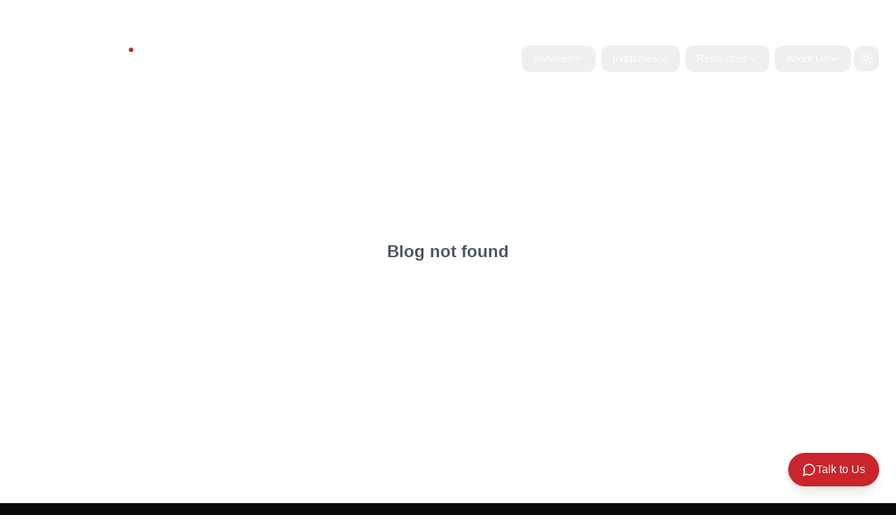

--- FILE ---
content_type: application/javascript
request_url: https://www.netscribes.com/static/js/main.e8bffae5.js
body_size: 324661
content:
/*! For license information please see main.e8bffae5.js.LICENSE.txt */
(()=>{var e={503:(e,t,n)=>{"use strict";n.d(t,{N:()=>r});var a=n(5043),r=null!==globalThis&&void 0!==globalThis&&globalThis.document?a.useLayoutEffect:()=>{}},556:(e,t,n)=>{"use strict";n.d(t,{J:()=>f});var a=n(2555),r=n(3986),i=n(5043),s=(n(7950),n(6851)),o=n(579);const l=["asChild"];var c=["a","button","div","form","h2","h3","img","input","label","li","nav","ol","p","select","span","svg","ul"].reduce((e,t)=>{const n=(0,s.TL)("Primitive.".concat(t)),c=i.forwardRef((e,i)=>{const{asChild:s}=e,c=(0,r.A)(e,l),d=s?n:t;return"undefined"!==typeof window&&(window[Symbol.for("radix-ui")]=!0),(0,o.jsx)(d,(0,a.A)((0,a.A)({},c),{},{ref:i}))});return c.displayName="Primitive.".concat(t),(0,a.A)((0,a.A)({},e),{},{[t]:c})},{});var d=i.forwardRef((e,t)=>(0,o.jsx)(c.label,(0,a.A)((0,a.A)({},e),{},{ref:t,onMouseDown:t=>{var n;t.target.closest("button, input, select, textarea")||(null===(n=e.onMouseDown)||void 0===n||n.call(e,t),!t.defaultPrevented&&t.detail>1&&t.preventDefault())}})));d.displayName="Label";var u=d,m=n(917),h=n(9766);const p=["className"],g=(0,m.F)("text-sm font-medium leading-none peer-disabled:cursor-not-allowed peer-disabled:opacity-70"),f=i.forwardRef((e,t)=>{let{className:n}=e,i=(0,r.A)(e,p);return(0,o.jsx)(u,(0,a.A)({ref:t,className:(0,h.cn)(g(),n)},i))});f.displayName=u.displayName},579:(e,t,n)=>{"use strict";e.exports=n(2799)},858:(e,t,n)=>{"use strict";n.d(t,{mK:()=>a});"undefined"===typeof window||!window.document||window.document.createElement;function a(e,t){let{checkForDefaultPrevented:n=!0}=arguments.length>2&&void 0!==arguments[2]?arguments[2]:{};return function(a){if(null===e||void 0===e||e(a),!1===n||!a.defaultPrevented)return null===t||void 0===t?void 0:t(a)}}},899:(e,t,n)=>{"use strict";n.d(t,{Ik:()=>fe,Yj:()=>ae,yI:()=>v,zM:()=>$});var a=n(4575),r=n(1517),i=n(8704),s=n.n(i);const o=Object.prototype.toString,l=Error.prototype.toString,c=RegExp.prototype.toString,d="undefined"!==typeof Symbol?Symbol.prototype.toString:()=>"",u=/^Symbol\((.*)\)(.*)$/;function m(e){let t=arguments.length>1&&void 0!==arguments[1]&&arguments[1];if(null==e||!0===e||!1===e)return""+e;const n=typeof e;if("number"===n)return function(e){return e!=+e?"NaN":0===e&&1/e<0?"-0":""+e}(e);if("string"===n)return t?'"'.concat(e,'"'):e;if("function"===n)return"[Function "+(e.name||"anonymous")+"]";if("symbol"===n)return d.call(e).replace(u,"Symbol($1)");const a=o.call(e).slice(8,-1);return"Date"===a?isNaN(e.getTime())?""+e:e.toISOString(e):"Error"===a||e instanceof Error?"["+l.call(e)+"]":"RegExp"===a?c.call(e):null}function h(e,t){let n=m(e,t);return null!==n?n:JSON.stringify(e,function(e,n){let a=m(this[e],t);return null!==a?a:n},2)}function p(e){return null==e?[]:[].concat(e)}let g,f,b,x=/\$\{\s*(\w+)\s*\}/g;g=Symbol.toStringTag;class y{constructor(e,t,n,a){this.name=void 0,this.message=void 0,this.value=void 0,this.path=void 0,this.type=void 0,this.params=void 0,this.errors=void 0,this.inner=void 0,this[g]="Error",this.name="ValidationError",this.value=t,this.path=n,this.type=a,this.errors=[],this.inner=[],p(e).forEach(e=>{if(v.isError(e)){this.errors.push(...e.errors);const t=e.inner.length?e.inner:[e];this.inner.push(...t)}else this.errors.push(e)}),this.message=this.errors.length>1?"".concat(this.errors.length," errors occurred"):this.errors[0]}}f=Symbol.hasInstance,b=Symbol.toStringTag;class v extends Error{static formatError(e,t){const n=t.label||t.path||"this";return t=Object.assign({},t,{path:n,originalPath:t.path}),"string"===typeof e?e.replace(x,(e,n)=>h(t[n])):"function"===typeof e?e(t):e}static isError(e){return e&&"ValidationError"===e.name}constructor(e,t,n,a,r){const i=new y(e,t,n,a);if(r)return i;super(),this.value=void 0,this.path=void 0,this.type=void 0,this.params=void 0,this.errors=[],this.inner=[],this[b]="Error",this.name=i.name,this.message=i.message,this.type=i.type,this.value=i.value,this.path=i.path,this.errors=i.errors,this.inner=i.inner,Error.captureStackTrace&&Error.captureStackTrace(this,v)}static[f](e){return y[Symbol.hasInstance](e)||super[Symbol.hasInstance](e)}}let w={default:"${path} is invalid",required:"${path} is a required field",defined:"${path} must be defined",notNull:"${path} cannot be null",oneOf:"${path} must be one of the following values: ${values}",notOneOf:"${path} must not be one of the following values: ${values}",notType:e=>{let{path:t,type:n,value:a,originalValue:r}=e;const i=null!=r&&r!==a?" (cast from the value `".concat(h(r,!0),"`)."):".";return"mixed"!==n?"".concat(t," must be a `").concat(n,"` type, ")+"but the final value was: `".concat(h(a,!0),"`")+i:"".concat(t," must match the configured type. ")+"The validated value was: `".concat(h(a,!0),"`")+i}},k={length:"${path} must be exactly ${length} characters",min:"${path} must be at least ${min} characters",max:"${path} must be at most ${max} characters",matches:'${path} must match the following: "${regex}"',email:"${path} must be a valid email",url:"${path} must be a valid URL",uuid:"${path} must be a valid UUID",datetime:"${path} must be a valid ISO date-time",datetime_precision:"${path} must be a valid ISO date-time with a sub-second precision of exactly ${precision} digits",datetime_offset:'${path} must be a valid ISO date-time with UTC "Z" timezone',trim:"${path} must be a trimmed string",lowercase:"${path} must be a lowercase string",uppercase:"${path} must be a upper case string"},j={min:"${path} must be greater than or equal to ${min}",max:"${path} must be less than or equal to ${max}",lessThan:"${path} must be less than ${less}",moreThan:"${path} must be greater than ${more}",positive:"${path} must be a positive number",negative:"${path} must be a negative number",integer:"${path} must be an integer"},N={min:"${path} field must be later than ${min}",max:"${path} field must be at earlier than ${max}"},S={isValue:"${path} field must be ${value}"},A={noUnknown:"${path} field has unspecified keys: ${unknown}",exact:"${path} object contains unknown properties: ${properties}"},z={min:"${path} field must have at least ${min} items",max:"${path} field must have less than or equal to ${max} items",length:"${path} must have ${length} items"},C={notType:e=>{const{path:t,value:n,spec:a}=e,r=a.types.length;if(Array.isArray(n)){if(n.length<r)return"".concat(t," tuple value has too few items, expected a length of ").concat(r," but got ").concat(n.length," for value: `").concat(h(n,!0),"`");if(n.length>r)return"".concat(t," tuple value has too many items, expected a length of ").concat(r," but got ").concat(n.length," for value: `").concat(h(n,!0),"`")}return v.formatError(w.notType,e)}};Object.assign(Object.create(null),{mixed:w,string:k,number:j,date:N,object:A,array:z,boolean:S,tuple:C});const E=e=>e&&e.__isYupSchema__;class T{static fromOptions(e,t){if(!t.then&&!t.otherwise)throw new TypeError("either `then:` or `otherwise:` is required for `when()` conditions");let{is:n,then:a,otherwise:r}=t,i="function"===typeof n?n:function(){for(var e=arguments.length,t=new Array(e),a=0;a<e;a++)t[a]=arguments[a];return t.every(e=>e===n)};return new T(e,(e,t)=>{var n;let s=i(...e)?a:r;return null!=(n=null==s?void 0:s(t))?n:t})}constructor(e,t){this.fn=void 0,this.refs=e,this.refs=e,this.fn=t}resolve(e,t){let n=this.refs.map(e=>e.getValue(null==t?void 0:t.value,null==t?void 0:t.parent,null==t?void 0:t.context)),a=this.fn(n,e,t);if(void 0===a||a===e)return e;if(!E(a))throw new TypeError("conditions must return a schema object");return a.resolve(t)}}const I="$",_=".";class P{constructor(e){let t=arguments.length>1&&void 0!==arguments[1]?arguments[1]:{};if(this.key=void 0,this.isContext=void 0,this.isValue=void 0,this.isSibling=void 0,this.path=void 0,this.getter=void 0,this.map=void 0,"string"!==typeof e)throw new TypeError("ref must be a string, got: "+e);if(this.key=e.trim(),""===e)throw new TypeError("ref must be a non-empty string");this.isContext=this.key[0]===I,this.isValue=this.key[0]===_,this.isSibling=!this.isContext&&!this.isValue;let n=this.isContext?I:this.isValue?_:"";this.path=this.key.slice(n.length),this.getter=this.path&&(0,a.getter)(this.path,!0),this.map=t.map}getValue(e,t,n){let a=this.isContext?n:this.isValue?e:t;return this.getter&&(a=this.getter(a||{})),this.map&&(a=this.map(a)),a}cast(e,t){return this.getValue(e,null==t?void 0:t.parent,null==t?void 0:t.context)}resolve(){return this}describe(){return{type:"ref",key:this.key}}toString(){return"Ref(".concat(this.key,")")}static isRef(e){return e&&e.__isYupRef}}P.prototype.__isYupRef=!0;const D=e=>null==e;function O(e){function t(t,n,a){let{value:r,path:i="",options:s,originalValue:o,schema:l}=t;const{name:c,test:d,params:u,message:m,skipAbsent:h}=e;let{parent:p,context:g,abortEarly:f=l.spec.abortEarly,disableStackTrace:b=l.spec.disableStackTrace}=s;const x={value:r,parent:p,context:g};function y(){let e=arguments.length>0&&void 0!==arguments[0]?arguments[0]:{};const t=R(Object.assign({value:r,originalValue:o,label:l.spec.label,path:e.path||i,spec:l.spec,disableStackTrace:e.disableStackTrace||b},u,e.params),x),n=new v(v.formatError(e.message||m,t),r,t.path,e.type||c,t.disableStackTrace);return n.params=t,n}const w=f?n:a;let k={path:i,parent:p,type:c,from:s.from,createError:y,resolve:e=>M(e,x),options:s,originalValue:o,schema:l};const j=e=>{v.isError(e)?w(e):e?a(null):w(y())},N=e=>{v.isError(e)?w(e):n(e)};if(h&&D(r))return j(!0);let S;try{var A;if(S=d.call(k,r,k),"function"===typeof(null==(A=S)?void 0:A.then)){if(s.sync)throw new Error('Validation test of type: "'.concat(k.type,'" returned a Promise during a synchronous validate. ')+"This test will finish after the validate call has returned");return Promise.resolve(S).then(j,N)}}catch(z){return void N(z)}j(S)}return t.OPTIONS=e,t}function R(e,t){if(!e)return e;for(const n of Object.keys(e))e[n]=M(e[n],t);return e}function M(e,t){return P.isRef(e)?e.getValue(t.value,t.parent,t.context):e}function F(e,t,n){let r,i,s,o=arguments.length>3&&void 0!==arguments[3]?arguments[3]:n;return t?((0,a.forEach)(t,(a,l,c)=>{let d=l?a.slice(1,a.length-1):a,u="tuple"===(e=e.resolve({context:o,parent:r,value:n})).type,m=c?parseInt(d,10):0;if(e.innerType||u){if(u&&!c)throw new Error('Yup.reach cannot implicitly index into a tuple type. the path part "'.concat(s,'" must contain an index to the tuple element, e.g. "').concat(s,'[0]"'));if(n&&m>=n.length)throw new Error("Yup.reach cannot resolve an array item at index: ".concat(a,", in the path: ").concat(t,". ")+"because there is no value at that index. ");r=n,n=n&&n[m],e=u?e.spec.types[m]:e.innerType}if(!c){if(!e.fields||!e.fields[d])throw new Error("The schema does not contain the path: ".concat(t,". ")+"(failed at: ".concat(s,' which is a type: "').concat(e.type,'")'));r=n,n=n&&n[d],e=e.fields[d]}i=d,s=l?"["+a+"]":"."+a}),{schema:e,parent:r,parentPath:i}):{parent:r,parentPath:t,schema:e}}class L extends Set{describe(){const e=[];for(const t of this.values())e.push(P.isRef(t)?t.describe():t);return e}resolveAll(e){let t=[];for(const n of this.values())t.push(e(n));return t}clone(){return new L(this.values())}merge(e,t){const n=this.clone();return e.forEach(e=>n.add(e)),t.forEach(e=>n.delete(e)),n}}function W(e){let t,n=arguments.length>1&&void 0!==arguments[1]?arguments[1]:new Map;if(E(e)||!e||"object"!==typeof e)return e;if(n.has(e))return n.get(e);if(e instanceof Date)t=new Date(e.getTime()),n.set(e,t);else if(e instanceof RegExp)t=new RegExp(e),n.set(e,t);else if(Array.isArray(e)){t=new Array(e.length),n.set(e,t);for(let a=0;a<e.length;a++)t[a]=W(e[a],n)}else if(e instanceof Map){t=new Map,n.set(e,t);for(const[a,r]of e.entries())t.set(a,W(r,n))}else if(e instanceof Set){t=new Set,n.set(e,t);for(const a of e)t.add(W(a,n))}else{if(!(e instanceof Object))throw Error("Unable to clone ".concat(e));t={},n.set(e,t);for(const[a,r]of Object.entries(e))t[a]=W(r,n)}return t}function q(e){if(null==e||!e.length)return;const t=[];let n="",a=!1,r=!1;for(let i=0;i<e.length;i++){const s=e[i];"["!==s||r?"]"!==s||r?'"'!==s?"."!==s||a||r?n+=s:n&&(t.push(n),n=""):r=!r:(n&&(/^\d+$/.test(n)?t.push(n):t.push(n.replace(/^"|"$/g,"")),n=""),a=!1):(n&&(t.push(...n.split(".").filter(Boolean)),n=""),a=!0)}return n&&t.push(...n.split(".").filter(Boolean)),t}function B(e,t){var n;if((null==(n=e.inner)||!n.length)&&e.errors.length)return function(e,t){const n=t?"".concat(t,".").concat(e.path):e.path;return e.errors.map(e=>({message:e,path:q(n)}))}(e,t);const a=t?"".concat(t,".").concat(e.path):e.path;return e.inner.flatMap(e=>B(e,a))}class U{constructor(e){this.type=void 0,this.deps=[],this.tests=void 0,this.transforms=void 0,this.conditions=[],this._mutate=void 0,this.internalTests={},this._whitelist=new L,this._blacklist=new L,this.exclusiveTests=Object.create(null),this._typeCheck=void 0,this.spec=void 0,this.tests=[],this.transforms=[],this.withMutation(()=>{this.typeError(w.notType)}),this.type=e.type,this._typeCheck=e.check,this.spec=Object.assign({strip:!1,strict:!1,abortEarly:!0,recursive:!0,disableStackTrace:!1,nullable:!1,optional:!0,coerce:!0},null==e?void 0:e.spec),this.withMutation(e=>{e.nonNullable()})}get _type(){return this.type}clone(e){if(this._mutate)return e&&Object.assign(this.spec,e),this;const t=Object.create(Object.getPrototypeOf(this));return t.type=this.type,t._typeCheck=this._typeCheck,t._whitelist=this._whitelist.clone(),t._blacklist=this._blacklist.clone(),t.internalTests=Object.assign({},this.internalTests),t.exclusiveTests=Object.assign({},this.exclusiveTests),t.deps=[...this.deps],t.conditions=[...this.conditions],t.tests=[...this.tests],t.transforms=[...this.transforms],t.spec=W(Object.assign({},this.spec,e)),t}label(e){let t=this.clone();return t.spec.label=e,t}meta(){if(0===arguments.length)return this.spec.meta;let e=this.clone();return e.spec.meta=Object.assign(e.spec.meta||{},arguments.length<=0?void 0:arguments[0]),e}withMutation(e){let t=this._mutate;this._mutate=!0;let n=e(this);return this._mutate=t,n}concat(e){if(!e||e===this)return this;if(e.type!==this.type&&"mixed"!==this.type)throw new TypeError("You cannot `concat()` schema's of different types: ".concat(this.type," and ").concat(e.type));let t=this,n=e.clone();const a=Object.assign({},t.spec,n.spec);return n.spec=a,n.internalTests=Object.assign({},t.internalTests,n.internalTests),n._whitelist=t._whitelist.merge(e._whitelist,e._blacklist),n._blacklist=t._blacklist.merge(e._blacklist,e._whitelist),n.tests=t.tests,n.exclusiveTests=t.exclusiveTests,n.withMutation(t=>{e.tests.forEach(e=>{t.test(e.OPTIONS)})}),n.transforms=[...t.transforms,...n.transforms],n}isType(e){return null==e?!(!this.spec.nullable||null!==e)||!(!this.spec.optional||void 0!==e):this._typeCheck(e)}resolve(e){let t=this;if(t.conditions.length){let n=t.conditions;t=t.clone(),t.conditions=[],t=n.reduce((t,n)=>n.resolve(t,e),t),t=t.resolve(e)}return t}resolveOptions(e){var t,n,a,r;return Object.assign({},e,{from:e.from||[],strict:null!=(t=e.strict)?t:this.spec.strict,abortEarly:null!=(n=e.abortEarly)?n:this.spec.abortEarly,recursive:null!=(a=e.recursive)?a:this.spec.recursive,disableStackTrace:null!=(r=e.disableStackTrace)?r:this.spec.disableStackTrace})}cast(e){let t=arguments.length>1&&void 0!==arguments[1]?arguments[1]:{},n=this.resolve(Object.assign({},t,{value:e})),a="ignore-optionality"===t.assert,r=n._cast(e,t);if(!1!==t.assert&&!n.isType(r)){if(a&&D(r))return r;let i=h(e),s=h(r);throw new TypeError("The value of ".concat(t.path||"field"," could not be cast to a value ")+'that satisfies the schema type: "'.concat(n.type,'". \n\n')+"attempted value: ".concat(i," \n")+(s!==i?"result of cast: ".concat(s):""))}return r}_cast(e,t){let n=void 0===e?e:this.transforms.reduce((n,a)=>a.call(this,n,e,this,t),e);return void 0===n&&(n=this.getDefault(t)),n}_validate(e){let t=arguments.length>1&&void 0!==arguments[1]?arguments[1]:{},n=arguments.length>2?arguments[2]:void 0,a=arguments.length>3?arguments[3]:void 0,{path:r,originalValue:i=e,strict:s=this.spec.strict}=t,o=e;s||(o=this._cast(o,Object.assign({assert:!1},t)));let l=[];for(let c of Object.values(this.internalTests))c&&l.push(c);this.runTests({path:r,value:o,originalValue:i,options:t,tests:l},n,e=>{if(e.length)return a(e,o);this.runTests({path:r,value:o,originalValue:i,options:t,tests:this.tests},n,a)})}runTests(e,t,n){let a=!1,{tests:r,value:i,originalValue:s,path:o,options:l}=e,c=e=>{a||(a=!0,t(e,i))},d=e=>{a||(a=!0,n(e,i))},u=r.length,m=[];if(!u)return d([]);let h={value:i,originalValue:s,path:o,options:l,schema:this};for(let p=0;p<r.length;p++){(0,r[p])(h,c,function(e){e&&(Array.isArray(e)?m.push(...e):m.push(e)),--u<=0&&d(m)})}}asNestedTest(e){let{key:t,index:n,parent:a,parentPath:r,originalParent:i,options:s}=e;const o=null!=t?t:n;if(null==o)throw TypeError("Must include `key` or `index` for nested validations");const l="number"===typeof o;let c=a[o];const d=Object.assign({},s,{strict:!0,parent:a,value:c,originalValue:i[o],key:void 0,[l?"index":"key"]:o,path:l||o.includes(".")?"".concat(r||"","[").concat(l?o:'"'.concat(o,'"'),"]"):(r?"".concat(r,"."):"")+t});return(e,t,n)=>this.resolve(d)._validate(c,d,t,n)}validate(e,t){var n;let a=this.resolve(Object.assign({},t,{value:e})),r=null!=(n=null==t?void 0:t.disableStackTrace)?n:a.spec.disableStackTrace;return new Promise((n,i)=>a._validate(e,t,(e,t)=>{v.isError(e)&&(e.value=t),i(e)},(e,t)=>{e.length?i(new v(e,t,void 0,void 0,r)):n(t)}))}validateSync(e,t){var n;let a,r=this.resolve(Object.assign({},t,{value:e})),i=null!=(n=null==t?void 0:t.disableStackTrace)?n:r.spec.disableStackTrace;return r._validate(e,Object.assign({},t,{sync:!0}),(e,t)=>{throw v.isError(e)&&(e.value=t),e},(t,n)=>{if(t.length)throw new v(t,e,void 0,void 0,i);a=n}),a}isValid(e,t){return this.validate(e,t).then(()=>!0,e=>{if(v.isError(e))return!1;throw e})}isValidSync(e,t){try{return this.validateSync(e,t),!0}catch(n){if(v.isError(n))return!1;throw n}}_getDefault(e){let t=this.spec.default;return null==t?t:"function"===typeof t?t.call(this,e):W(t)}getDefault(e){return this.resolve(e||{})._getDefault(e)}default(e){if(0===arguments.length)return this._getDefault();return this.clone({default:e})}strict(){let e=!(arguments.length>0&&void 0!==arguments[0])||arguments[0];return this.clone({strict:e})}nullability(e,t){const n=this.clone({nullable:e});return n.internalTests.nullable=O({message:t,name:"nullable",test(e){return null!==e||this.schema.spec.nullable}}),n}optionality(e,t){const n=this.clone({optional:e});return n.internalTests.optionality=O({message:t,name:"optionality",test(e){return void 0!==e||this.schema.spec.optional}}),n}optional(){return this.optionality(!0)}defined(){let e=arguments.length>0&&void 0!==arguments[0]?arguments[0]:w.defined;return this.optionality(!1,e)}nullable(){return this.nullability(!0)}nonNullable(){let e=arguments.length>0&&void 0!==arguments[0]?arguments[0]:w.notNull;return this.nullability(!1,e)}required(){let e=arguments.length>0&&void 0!==arguments[0]?arguments[0]:w.required;return this.clone().withMutation(t=>t.nonNullable(e).defined(e))}notRequired(){return this.clone().withMutation(e=>e.nullable().optional())}transform(e){let t=this.clone();return t.transforms.push(e),t}test(){let e;if(e=1===arguments.length?"function"===typeof(arguments.length<=0?void 0:arguments[0])?{test:arguments.length<=0?void 0:arguments[0]}:arguments.length<=0?void 0:arguments[0]:2===arguments.length?{name:arguments.length<=0?void 0:arguments[0],test:arguments.length<=1?void 0:arguments[1]}:{name:arguments.length<=0?void 0:arguments[0],message:arguments.length<=1?void 0:arguments[1],test:arguments.length<=2?void 0:arguments[2]},void 0===e.message&&(e.message=w.default),"function"!==typeof e.test)throw new TypeError("`test` is a required parameters");let t=this.clone(),n=O(e),a=e.exclusive||e.name&&!0===t.exclusiveTests[e.name];if(e.exclusive&&!e.name)throw new TypeError("Exclusive tests must provide a unique `name` identifying the test");return e.name&&(t.exclusiveTests[e.name]=!!e.exclusive),t.tests=t.tests.filter(t=>{if(t.OPTIONS.name===e.name){if(a)return!1;if(t.OPTIONS.test===n.OPTIONS.test)return!1}return!0}),t.tests.push(n),t}when(e,t){Array.isArray(e)||"string"===typeof e||(t=e,e=".");let n=this.clone(),a=p(e).map(e=>new P(e));return a.forEach(e=>{e.isSibling&&n.deps.push(e.key)}),n.conditions.push("function"===typeof t?new T(a,t):T.fromOptions(a,t)),n}typeError(e){let t=this.clone();return t.internalTests.typeError=O({message:e,name:"typeError",skipAbsent:!0,test(e){return!!this.schema._typeCheck(e)||this.createError({params:{type:this.schema.type}})}}),t}oneOf(e){let t=arguments.length>1&&void 0!==arguments[1]?arguments[1]:w.oneOf,n=this.clone();return e.forEach(e=>{n._whitelist.add(e),n._blacklist.delete(e)}),n.internalTests.whiteList=O({message:t,name:"oneOf",skipAbsent:!0,test(e){let t=this.schema._whitelist,n=t.resolveAll(this.resolve);return!!n.includes(e)||this.createError({params:{values:Array.from(t).join(", "),resolved:n}})}}),n}notOneOf(e){let t=arguments.length>1&&void 0!==arguments[1]?arguments[1]:w.notOneOf,n=this.clone();return e.forEach(e=>{n._blacklist.add(e),n._whitelist.delete(e)}),n.internalTests.blacklist=O({message:t,name:"notOneOf",test(e){let t=this.schema._blacklist,n=t.resolveAll(this.resolve);return!n.includes(e)||this.createError({params:{values:Array.from(t).join(", "),resolved:n}})}}),n}strip(){let e=!(arguments.length>0&&void 0!==arguments[0])||arguments[0],t=this.clone();return t.spec.strip=e,t}describe(e){const t=(e?this.resolve(e):this).clone(),{label:n,meta:a,optional:r,nullable:i}=t.spec;return{meta:a,label:n,optional:r,nullable:i,default:t.getDefault(e),type:t.type,oneOf:t._whitelist.describe(),notOneOf:t._blacklist.describe(),tests:t.tests.filter((e,t,n)=>n.findIndex(t=>t.OPTIONS.name===e.OPTIONS.name)===t).map(t=>{const n=t.OPTIONS.params&&e?R(Object.assign({},t.OPTIONS.params),e):t.OPTIONS.params;return{name:t.OPTIONS.name,params:n}})}}get"~standard"(){const e=this;return{version:1,vendor:"yup",async validate(t){try{return{value:await e.validate(t,{abortEarly:!1})}}catch(n){if(n instanceof v)return{issues:B(n)};throw n}}}}}U.prototype.__isYupSchema__=!0;for(const ve of["validate","validateSync"])U.prototype["".concat(ve,"At")]=function(e,t){let n=arguments.length>2&&void 0!==arguments[2]?arguments[2]:{};const{parent:a,parentPath:r,schema:i}=F(this,e,t,n.context);return i[ve](a&&a[r],Object.assign({},n,{parent:a,path:e}))};for(const ve of["equals","is"])U.prototype[ve]=U.prototype.oneOf;for(const ve of["not","nope"])U.prototype[ve]=U.prototype.notOneOf;const H=()=>!0;class V extends U{constructor(e){super("function"===typeof e?{type:"mixed",check:e}:Object.assign({type:"mixed",check:H},e))}}function $(){return new G}V.prototype;class G extends U{constructor(){super({type:"boolean",check:e=>(e instanceof Boolean&&(e=e.valueOf()),"boolean"===typeof e)}),this.withMutation(()=>{this.transform((e,t)=>{if(this.spec.coerce&&!this.isType(e)){if(/^(true|1)$/i.test(String(e)))return!0;if(/^(false|0)$/i.test(String(e)))return!1}return e})})}isTrue(){let e=arguments.length>0&&void 0!==arguments[0]?arguments[0]:S.isValue;return this.test({message:e,name:"is-value",exclusive:!0,params:{value:"true"},test:e=>D(e)||!0===e})}isFalse(){let e=arguments.length>0&&void 0!==arguments[0]?arguments[0]:S.isValue;return this.test({message:e,name:"is-value",exclusive:!0,params:{value:"false"},test:e=>D(e)||!1===e})}default(e){return super.default(e)}defined(e){return super.defined(e)}optional(){return super.optional()}required(e){return super.required(e)}notRequired(){return super.notRequired()}nullable(){return super.nullable()}nonNullable(e){return super.nonNullable(e)}strip(e){return super.strip(e)}}$.prototype=G.prototype;const K=/^(\d{4}|[+-]\d{6})(?:-?(\d{2})(?:-?(\d{2}))?)?(?:[ T]?(\d{2}):?(\d{2})(?::?(\d{2})(?:[,.](\d{1,}))?)?(?:(Z)|([+-])(\d{2})(?::?(\d{2}))?)?)?$/;function Y(e){var t,n;const a=K.exec(e);return a?{year:Q(a[1]),month:Q(a[2],1)-1,day:Q(a[3],1),hour:Q(a[4]),minute:Q(a[5]),second:Q(a[6]),millisecond:a[7]?Q(a[7].substring(0,3)):0,precision:null!=(t=null==(n=a[7])?void 0:n.length)?t:void 0,z:a[8]||void 0,plusMinus:a[9]||void 0,hourOffset:Q(a[10]),minuteOffset:Q(a[11])}:null}function Q(e){let t=arguments.length>1&&void 0!==arguments[1]?arguments[1]:0;return Number(e)||t}let Z=/^[a-zA-Z0-9.!#$%&'*+\/=?^_`{|}~-]+@[a-zA-Z0-9](?:[a-zA-Z0-9-]{0,61}[a-zA-Z0-9])?(?:\.[a-zA-Z0-9](?:[a-zA-Z0-9-]{0,61}[a-zA-Z0-9])?)*$/,J=/^((https?|ftp):)?\/\/(((([a-z]|\d|-|\.|_|~|[\u00A0-\uD7FF\uF900-\uFDCF\uFDF0-\uFFEF])|(%[\da-f]{2})|[!\$&'\(\)\*\+,;=]|:)*@)?(((\d|[1-9]\d|1\d\d|2[0-4]\d|25[0-5])\.(\d|[1-9]\d|1\d\d|2[0-4]\d|25[0-5])\.(\d|[1-9]\d|1\d\d|2[0-4]\d|25[0-5])\.(\d|[1-9]\d|1\d\d|2[0-4]\d|25[0-5]))|((([a-z]|\d|[\u00A0-\uD7FF\uF900-\uFDCF\uFDF0-\uFFEF])|(([a-z]|\d|[\u00A0-\uD7FF\uF900-\uFDCF\uFDF0-\uFFEF])([a-z]|\d|-|\.|_|~|[\u00A0-\uD7FF\uF900-\uFDCF\uFDF0-\uFFEF])*([a-z]|\d|[\u00A0-\uD7FF\uF900-\uFDCF\uFDF0-\uFFEF])))\.)+(([a-z]|[\u00A0-\uD7FF\uF900-\uFDCF\uFDF0-\uFFEF])|(([a-z]|[\u00A0-\uD7FF\uF900-\uFDCF\uFDF0-\uFFEF])([a-z]|\d|-|\.|_|~|[\u00A0-\uD7FF\uF900-\uFDCF\uFDF0-\uFFEF])*([a-z]|[\u00A0-\uD7FF\uF900-\uFDCF\uFDF0-\uFFEF])))\.?)(:\d*)?)(\/((([a-z]|\d|-|\.|_|~|[\u00A0-\uD7FF\uF900-\uFDCF\uFDF0-\uFFEF])|(%[\da-f]{2})|[!\$&'\(\)\*\+,;=]|:|@)+(\/(([a-z]|\d|-|\.|_|~|[\u00A0-\uD7FF\uF900-\uFDCF\uFDF0-\uFFEF])|(%[\da-f]{2})|[!\$&'\(\)\*\+,;=]|:|@)*)*)?)?(\?((([a-z]|\d|-|\.|_|~|[\u00A0-\uD7FF\uF900-\uFDCF\uFDF0-\uFFEF])|(%[\da-f]{2})|[!\$&'\(\)\*\+,;=]|:|@)|[\uE000-\uF8FF]|\/|\?)*)?(\#((([a-z]|\d|-|\.|_|~|[\u00A0-\uD7FF\uF900-\uFDCF\uFDF0-\uFFEF])|(%[\da-f]{2})|[!\$&'\(\)\*\+,;=]|:|@)|\/|\?)*)?$/i,X=/^(?:[0-9a-f]{8}-[0-9a-f]{4}-[1-5][0-9a-f]{3}-[89ab][0-9a-f]{3}-[0-9a-f]{12}|00000000-0000-0000-0000-000000000000)$/i,ee=new RegExp("".concat("^\\d{4}-\\d{2}-\\d{2}","T").concat("\\d{2}:\\d{2}:\\d{2}","(\\.\\d+)?").concat("(([+-]\\d{2}(:?\\d{2})?)|Z)","$")),te=e=>D(e)||e===e.trim(),ne={}.toString();function ae(){return new re}class re extends U{constructor(){super({type:"string",check:e=>(e instanceof String&&(e=e.valueOf()),"string"===typeof e)}),this.withMutation(()=>{this.transform((e,t)=>{if(!this.spec.coerce||this.isType(e))return e;if(Array.isArray(e))return e;const n=null!=e&&e.toString?e.toString():e;return n===ne?e:n})})}required(e){return super.required(e).withMutation(t=>t.test({message:e||w.required,name:"required",skipAbsent:!0,test:e=>!!e.length}))}notRequired(){return super.notRequired().withMutation(e=>(e.tests=e.tests.filter(e=>"required"!==e.OPTIONS.name),e))}length(e){let t=arguments.length>1&&void 0!==arguments[1]?arguments[1]:k.length;return this.test({message:t,name:"length",exclusive:!0,params:{length:e},skipAbsent:!0,test(t){return t.length===this.resolve(e)}})}min(e){let t=arguments.length>1&&void 0!==arguments[1]?arguments[1]:k.min;return this.test({message:t,name:"min",exclusive:!0,params:{min:e},skipAbsent:!0,test(t){return t.length>=this.resolve(e)}})}max(e){let t=arguments.length>1&&void 0!==arguments[1]?arguments[1]:k.max;return this.test({name:"max",exclusive:!0,message:t,params:{max:e},skipAbsent:!0,test(t){return t.length<=this.resolve(e)}})}matches(e,t){let n,a,r=!1;return t&&("object"===typeof t?({excludeEmptyString:r=!1,message:n,name:a}=t):n=t),this.test({name:a||"matches",message:n||k.matches,params:{regex:e},skipAbsent:!0,test:t=>""===t&&r||-1!==t.search(e)})}email(){let e=arguments.length>0&&void 0!==arguments[0]?arguments[0]:k.email;return this.matches(Z,{name:"email",message:e,excludeEmptyString:!0})}url(){let e=arguments.length>0&&void 0!==arguments[0]?arguments[0]:k.url;return this.matches(J,{name:"url",message:e,excludeEmptyString:!0})}uuid(){let e=arguments.length>0&&void 0!==arguments[0]?arguments[0]:k.uuid;return this.matches(X,{name:"uuid",message:e,excludeEmptyString:!1})}datetime(e){let t,n,a="";return e&&("object"===typeof e?({message:a="",allowOffset:t=!1,precision:n}=e):a=e),this.matches(ee,{name:"datetime",message:a||k.datetime,excludeEmptyString:!0}).test({name:"datetime_offset",message:a||k.datetime_offset,params:{allowOffset:t},skipAbsent:!0,test:e=>{if(!e||t)return!0;const n=Y(e);return!!n&&!!n.z}}).test({name:"datetime_precision",message:a||k.datetime_precision,params:{precision:n},skipAbsent:!0,test:e=>{if(!e||void 0==n)return!0;const t=Y(e);return!!t&&t.precision===n}})}ensure(){return this.default("").transform(e=>null===e?"":e)}trim(){let e=arguments.length>0&&void 0!==arguments[0]?arguments[0]:k.trim;return this.transform(e=>null!=e?e.trim():e).test({message:e,name:"trim",test:te})}lowercase(){let e=arguments.length>0&&void 0!==arguments[0]?arguments[0]:k.lowercase;return this.transform(e=>D(e)?e:e.toLowerCase()).test({message:e,name:"string_case",exclusive:!0,skipAbsent:!0,test:e=>D(e)||e===e.toLowerCase()})}uppercase(){let e=arguments.length>0&&void 0!==arguments[0]?arguments[0]:k.uppercase;return this.transform(e=>D(e)?e:e.toUpperCase()).test({message:e,name:"string_case",exclusive:!0,skipAbsent:!0,test:e=>D(e)||e===e.toUpperCase()})}}ae.prototype=re.prototype;class ie extends U{constructor(){super({type:"number",check:e=>(e instanceof Number&&(e=e.valueOf()),"number"===typeof e&&!(e=>e!=+e)(e))}),this.withMutation(()=>{this.transform((e,t)=>{if(!this.spec.coerce)return e;let n=e;if("string"===typeof n){if(n=n.replace(/\s/g,""),""===n)return NaN;n=+n}return this.isType(n)||null===n?n:parseFloat(n)})})}min(e){let t=arguments.length>1&&void 0!==arguments[1]?arguments[1]:j.min;return this.test({message:t,name:"min",exclusive:!0,params:{min:e},skipAbsent:!0,test(t){return t>=this.resolve(e)}})}max(e){let t=arguments.length>1&&void 0!==arguments[1]?arguments[1]:j.max;return this.test({message:t,name:"max",exclusive:!0,params:{max:e},skipAbsent:!0,test(t){return t<=this.resolve(e)}})}lessThan(e){let t=arguments.length>1&&void 0!==arguments[1]?arguments[1]:j.lessThan;return this.test({message:t,name:"max",exclusive:!0,params:{less:e},skipAbsent:!0,test(t){return t<this.resolve(e)}})}moreThan(e){let t=arguments.length>1&&void 0!==arguments[1]?arguments[1]:j.moreThan;return this.test({message:t,name:"min",exclusive:!0,params:{more:e},skipAbsent:!0,test(t){return t>this.resolve(e)}})}positive(){let e=arguments.length>0&&void 0!==arguments[0]?arguments[0]:j.positive;return this.moreThan(0,e)}negative(){let e=arguments.length>0&&void 0!==arguments[0]?arguments[0]:j.negative;return this.lessThan(0,e)}integer(){let e=arguments.length>0&&void 0!==arguments[0]?arguments[0]:j.integer;return this.test({name:"integer",message:e,skipAbsent:!0,test:e=>Number.isInteger(e)})}truncate(){return this.transform(e=>D(e)?e:0|e)}round(e){var t;let n=["ceil","floor","round","trunc"];if("trunc"===(e=(null==(t=e)?void 0:t.toLowerCase())||"round"))return this.truncate();if(-1===n.indexOf(e.toLowerCase()))throw new TypeError("Only valid options for round() are: "+n.join(", "));return this.transform(t=>D(t)?t:Math[e](t))}}ie.prototype;let se=new Date("");function oe(){return new le}class le extends U{constructor(){super({type:"date",check(e){return t=e,"[object Date]"===Object.prototype.toString.call(t)&&!isNaN(e.getTime());var t}}),this.withMutation(()=>{this.transform((e,t)=>!this.spec.coerce||this.isType(e)||null===e?e:(e=function(e){const t=Y(e);if(!t)return Date.parse?Date.parse(e):Number.NaN;if(void 0===t.z&&void 0===t.plusMinus)return new Date(t.year,t.month,t.day,t.hour,t.minute,t.second,t.millisecond).valueOf();let n=0;return"Z"!==t.z&&void 0!==t.plusMinus&&(n=60*t.hourOffset+t.minuteOffset,"+"===t.plusMinus&&(n=0-n)),Date.UTC(t.year,t.month,t.day,t.hour,t.minute+n,t.second,t.millisecond)}(e),isNaN(e)?le.INVALID_DATE:new Date(e)))})}prepareParam(e,t){let n;if(P.isRef(e))n=e;else{let a=this.cast(e);if(!this._typeCheck(a))throw new TypeError("`".concat(t,"` must be a Date or a value that can be `cast()` to a Date"));n=a}return n}min(e){let t=arguments.length>1&&void 0!==arguments[1]?arguments[1]:N.min,n=this.prepareParam(e,"min");return this.test({message:t,name:"min",exclusive:!0,params:{min:e},skipAbsent:!0,test(e){return e>=this.resolve(n)}})}max(e){let t=arguments.length>1&&void 0!==arguments[1]?arguments[1]:N.max,n=this.prepareParam(e,"max");return this.test({message:t,name:"max",exclusive:!0,params:{max:e},skipAbsent:!0,test(e){return e<=this.resolve(n)}})}}function ce(e,t){let n=1/0;return e.some((e,a)=>{var r;if(null!=(r=t.path)&&r.includes(e))return n=a,!0}),n}function de(e){return(t,n)=>ce(e,t)-ce(e,n)}le.INVALID_DATE=se,oe.prototype=le.prototype,oe.INVALID_DATE=se;const ue=(e,t,n)=>{if("string"!==typeof e)return e;let a=e;try{a=JSON.parse(e)}catch(r){}return n.isType(a)?a:e};function me(e){if("fields"in e){const t={};for(const[n,a]of Object.entries(e.fields))t[n]=me(a);return e.setFields(t)}if("array"===e.type){const t=e.optional();return t.innerType&&(t.innerType=me(t.innerType)),t}return"tuple"===e.type?e.optional().clone({types:e.spec.types.map(me)}):"optional"in e?e.optional():e}let he=e=>"[object Object]"===Object.prototype.toString.call(e);function pe(e,t){let n=Object.keys(e.fields);return Object.keys(t).filter(e=>-1===n.indexOf(e))}const ge=de([]);function fe(e){return new be(e)}class be extends U{constructor(e){super({type:"object",check:e=>he(e)||"function"===typeof e}),this.fields=Object.create(null),this._sortErrors=ge,this._nodes=[],this._excludedEdges=[],this.withMutation(()=>{e&&this.shape(e)})}_cast(e){let t=arguments.length>1&&void 0!==arguments[1]?arguments[1]:{};var n;let a=super._cast(e,t);if(void 0===a)return this.getDefault(t);if(!this._typeCheck(a))return a;let r=this.fields,i=null!=(n=t.stripUnknown)?n:this.spec.noUnknown,s=[].concat(this._nodes,Object.keys(a).filter(e=>!this._nodes.includes(e))),o={},l=Object.assign({},t,{parent:o,__validating:t.__validating||!1}),c=!1;for(const d of s){let e=r[d],n=d in a,s=a[d];if(e){let n;l.path=(t.path?"".concat(t.path,"."):"")+d,e=e.resolve({value:s,context:t.context,parent:o});let r=e instanceof U?e.spec:void 0,i=null==r?void 0:r.strict;if(null!=r&&r.strip){c=c||d in a;continue}n=t.__validating&&i?s:e.cast(s,l),void 0!==n&&(o[d]=n)}else n&&!i&&(o[d]=s);n===d in o&&o[d]===s||(c=!0)}return c?o:a}_validate(e){let t=arguments.length>1&&void 0!==arguments[1]?arguments[1]:{},n=arguments.length>2?arguments[2]:void 0,a=arguments.length>3?arguments[3]:void 0,{from:r=[],originalValue:i=e,recursive:s=this.spec.recursive}=t;t.from=[{schema:this,value:i},...r],t.__validating=!0,t.originalValue=i,super._validate(e,t,n,(e,r)=>{if(!s||!he(r))return void a(e,r);i=i||r;let o=[];for(let n of this._nodes){let e=this.fields[n];e&&!P.isRef(e)&&o.push(e.asNestedTest({options:t,key:n,parent:r,parentPath:t.path,originalParent:i}))}this.runTests({tests:o,value:r,originalValue:i,options:t},n,t=>{a(t.sort(this._sortErrors).concat(e),r)})})}clone(e){const t=super.clone(e);return t.fields=Object.assign({},this.fields),t._nodes=this._nodes,t._excludedEdges=this._excludedEdges,t._sortErrors=this._sortErrors,t}concat(e){let t=super.concat(e),n=t.fields;for(let[a,r]of Object.entries(this.fields)){const e=n[a];n[a]=void 0===e?r:e}return t.withMutation(t=>t.setFields(n,[...this._excludedEdges,...e._excludedEdges]))}_getDefault(e){if("default"in this.spec)return super._getDefault(e);if(!this._nodes.length)return;let t={};return this._nodes.forEach(n=>{var a;const r=this.fields[n];let i=e;null!=(a=i)&&a.value&&(i=Object.assign({},i,{parent:i.value,value:i.value[n]})),t[n]=r&&"getDefault"in r?r.getDefault(i):void 0}),t}setFields(e,t){let n=this.clone();return n.fields=e,n._nodes=function(e){let t=arguments.length>1&&void 0!==arguments[1]?arguments[1]:[],n=[],r=new Set,i=new Set(t.map(e=>{let[t,n]=e;return"".concat(t,"-").concat(n)}));function o(e,t){let s=(0,a.split)(e)[0];r.add(s),i.has("".concat(t,"-").concat(s))||n.push([t,s])}for(const a of Object.keys(e)){let t=e[a];r.add(a),P.isRef(t)&&t.isSibling?o(t.path,a):E(t)&&"deps"in t&&t.deps.forEach(e=>o(e,a))}return s().array(Array.from(r),n).reverse()}(e,t),n._sortErrors=de(Object.keys(e)),t&&(n._excludedEdges=t),n}shape(e){let t=arguments.length>1&&void 0!==arguments[1]?arguments[1]:[];return this.clone().withMutation(n=>{let a=n._excludedEdges;return t.length&&(Array.isArray(t[0])||(t=[t]),a=[...n._excludedEdges,...t]),n.setFields(Object.assign(n.fields,e),a)})}partial(){const e={};for(const[t,n]of Object.entries(this.fields))e[t]="optional"in n&&n.optional instanceof Function?n.optional():n;return this.setFields(e)}deepPartial(){return me(this)}pick(e){const t={};for(const n of e)this.fields[n]&&(t[n]=this.fields[n]);return this.setFields(t,this._excludedEdges.filter(t=>{let[n,a]=t;return e.includes(n)&&e.includes(a)}))}omit(e){const t=[];for(const n of Object.keys(this.fields))e.includes(n)||t.push(n);return this.pick(t)}from(e,t,n){let r=(0,a.getter)(e,!0);return this.transform(i=>{if(!i)return i;let s=i;return((e,t)=>{const n=[...(0,a.normalizePath)(t)];if(1===n.length)return n[0]in e;let r=n.pop(),i=(0,a.getter)((0,a.join)(n),!0)(e);return!(!i||!(r in i))})(i,e)&&(s=Object.assign({},i),n||delete s[e],s[t]=r(i)),s})}json(){return this.transform(ue)}exact(e){return this.test({name:"exact",exclusive:!0,message:e||A.exact,test(e){if(null==e)return!0;const t=pe(this.schema,e);return 0===t.length||this.createError({params:{properties:t.join(", ")}})}})}stripUnknown(){return this.clone({noUnknown:!0})}noUnknown(){let e=!(arguments.length>0&&void 0!==arguments[0])||arguments[0],t=arguments.length>1&&void 0!==arguments[1]?arguments[1]:A.noUnknown;"boolean"!==typeof e&&(t=e,e=!0);let n=this.test({name:"noUnknown",exclusive:!0,message:t,test(t){if(null==t)return!0;const n=pe(this.schema,t);return!e||0===n.length||this.createError({params:{unknown:n.join(", ")}})}});return n.spec.noUnknown=e,n}unknown(){let e=!(arguments.length>0&&void 0!==arguments[0])||arguments[0],t=arguments.length>1&&void 0!==arguments[1]?arguments[1]:A.noUnknown;return this.noUnknown(!e,t)}transformKeys(e){return this.transform(t=>{if(!t)return t;const n={};for(const a of Object.keys(t))n[e(a)]=t[a];return n})}camelCase(){return this.transformKeys(r.camelCase)}snakeCase(){return this.transformKeys(r.snakeCase)}constantCase(){return this.transformKeys(e=>(0,r.snakeCase)(e).toUpperCase())}describe(e){const t=(e?this.resolve(e):this).clone(),n=super.describe(e);n.fields={};for(const[r,i]of Object.entries(t.fields)){var a;let t=e;null!=(a=t)&&a.value&&(t=Object.assign({},t,{parent:t.value,value:t.value[r]})),n.fields[r]=i.describe(t)}return n}}fe.prototype=be.prototype;class xe extends U{constructor(e){super({type:"array",spec:{types:e},check:e=>Array.isArray(e)}),this.innerType=void 0,this.innerType=e}_cast(e,t){const n=super._cast(e,t);if(!this._typeCheck(n)||!this.innerType)return n;let a=!1;const r=n.map((e,r)=>{const i=this.innerType.cast(e,Object.assign({},t,{path:"".concat(t.path||"","[").concat(r,"]"),parent:n,originalValue:e,value:e,index:r}));return i!==e&&(a=!0),i});return a?r:n}_validate(e){let t=arguments.length>1&&void 0!==arguments[1]?arguments[1]:{},n=arguments.length>2?arguments[2]:void 0,a=arguments.length>3?arguments[3]:void 0;var r;let i=this.innerType,s=null!=(r=t.recursive)?r:this.spec.recursive;null!=t.originalValue&&t.originalValue,super._validate(e,t,n,(r,o)=>{var l;if(!s||!i||!this._typeCheck(o))return void a(r,o);let c=new Array(o.length);for(let n=0;n<o.length;n++){var d;c[n]=i.asNestedTest({options:t,index:n,parent:o,parentPath:t.path,originalParent:null!=(d=t.originalValue)?d:e})}this.runTests({value:o,tests:c,originalValue:null!=(l=t.originalValue)?l:e,options:t},n,e=>a(e.concat(r),o))})}clone(e){const t=super.clone(e);return t.innerType=this.innerType,t}json(){return this.transform(ue)}concat(e){let t=super.concat(e);return t.innerType=this.innerType,e.innerType&&(t.innerType=t.innerType?t.innerType.concat(e.innerType):e.innerType),t}of(e){let t=this.clone();if(!E(e))throw new TypeError("`array.of()` sub-schema must be a valid yup schema not: "+h(e));return t.innerType=e,t.spec=Object.assign({},t.spec,{types:e}),t}length(e){let t=arguments.length>1&&void 0!==arguments[1]?arguments[1]:z.length;return this.test({message:t,name:"length",exclusive:!0,params:{length:e},skipAbsent:!0,test(t){return t.length===this.resolve(e)}})}min(e,t){return t=t||z.min,this.test({message:t,name:"min",exclusive:!0,params:{min:e},skipAbsent:!0,test(t){return t.length>=this.resolve(e)}})}max(e,t){return t=t||z.max,this.test({message:t,name:"max",exclusive:!0,params:{max:e},skipAbsent:!0,test(t){return t.length<=this.resolve(e)}})}ensure(){return this.default(()=>[]).transform((e,t)=>this._typeCheck(e)?e:null==t?[]:[].concat(t))}compact(e){let t=e?(t,n,a)=>!e(t,n,a):e=>!!e;return this.transform(e=>null!=e?e.filter(t):e)}describe(e){const t=(e?this.resolve(e):this).clone(),n=super.describe(e);if(t.innerType){var a;let r=e;null!=(a=r)&&a.value&&(r=Object.assign({},r,{parent:r.value,value:r.value[0]})),n.innerType=t.innerType.describe(r)}return n}}xe.prototype;class ye extends U{constructor(e){super({type:"tuple",spec:{types:e},check(e){const t=this.spec.types;return Array.isArray(e)&&e.length===t.length}}),this.withMutation(()=>{this.typeError(C.notType)})}_cast(e,t){const{types:n}=this.spec,a=super._cast(e,t);if(!this._typeCheck(a))return a;let r=!1;const i=n.map((e,n)=>{const i=e.cast(a[n],Object.assign({},t,{path:"".concat(t.path||"","[").concat(n,"]"),parent:a,originalValue:a[n],value:a[n],index:n}));return i!==a[n]&&(r=!0),i});return r?i:a}_validate(e){let t=arguments.length>1&&void 0!==arguments[1]?arguments[1]:{},n=arguments.length>2?arguments[2]:void 0,a=arguments.length>3?arguments[3]:void 0,r=this.spec.types;super._validate(e,t,n,(i,s)=>{var o;if(!this._typeCheck(s))return void a(i,s);let l=[];for(let[n,a]of r.entries()){var c;l[n]=a.asNestedTest({options:t,index:n,parent:s,parentPath:t.path,originalParent:null!=(c=t.originalValue)?c:e})}this.runTests({value:s,tests:l,originalValue:null!=(o=t.originalValue)?o:e,options:t},n,e=>a(e.concat(i),s))})}describe(e){const t=(e?this.resolve(e):this).clone(),n=super.describe(e);return n.innerType=t.spec.types.map((t,n)=>{var a;let r=e;return null!=(a=r)&&a.value&&(r=Object.assign({},r,{parent:r.value,value:r.value[n]})),t.describe(r)}),n}}ye.prototype},917:(e,t,n)=>{"use strict";n.d(t,{F:()=>c});var a=n(2555),r=n(3986),i=n(8387);const s=["class","className"],o=e=>"boolean"===typeof e?"".concat(e):0===e?"0":e,l=i.$,c=(e,t)=>n=>{var i;if(null==(null===t||void 0===t?void 0:t.variants))return l(e,null===n||void 0===n?void 0:n.class,null===n||void 0===n?void 0:n.className);const{variants:c,defaultVariants:d}=t,u=Object.keys(c).map(e=>{const t=null===n||void 0===n?void 0:n[e],a=null===d||void 0===d?void 0:d[e];if(null===t)return null;const r=o(t)||o(a);return c[e][r]}),m=n&&Object.entries(n).reduce((e,t)=>{let[n,a]=t;return void 0===a||(e[n]=a),e},{}),h=null===t||void 0===t||null===(i=t.compoundVariants)||void 0===i?void 0:i.reduce((e,t)=>{let{class:n,className:i}=t,o=(0,r.A)(t,s);return Object.entries(o).every(e=>{let[t,n]=e;return Array.isArray(n)?n.includes((0,a.A)((0,a.A)({},d),m)[t]):(0,a.A)((0,a.A)({},d),m)[t]===n})?[...e,n,i]:e},[]);return l(e,u,h,null===n||void 0===n?void 0:n.class,null===n||void 0===n?void 0:n.className)}},1140:(e,t,n)=>{"use strict";n.d(t,{Wu:()=>b,ZB:()=>f,Zp:()=>p,aR:()=>g,wL:()=>x});var a=n(2555),r=n(3986),i=n(5043),s=n(9766),o=n(579);const l=["className"],c=["className"],d=["className"],u=["className"],m=["className"],h=["className"],p=i.forwardRef((e,t)=>{let{className:n}=e,i=(0,r.A)(e,l);return(0,o.jsx)("div",(0,a.A)({ref:t,className:(0,s.cn)("rounded-xl border bg-card text-card-foreground shadow",n)},i))});p.displayName="Card";const g=i.forwardRef((e,t)=>{let{className:n}=e,i=(0,r.A)(e,c);return(0,o.jsx)("div",(0,a.A)({ref:t,className:(0,s.cn)("flex flex-col space-y-1.5 p-6",n)},i))});g.displayName="CardHeader";const f=i.forwardRef((e,t)=>{let{className:n}=e,i=(0,r.A)(e,d);return(0,o.jsx)("div",(0,a.A)({ref:t,className:(0,s.cn)("font-semibold leading-none tracking-tight",n)},i))});f.displayName="CardTitle";i.forwardRef((e,t)=>{let{className:n}=e,i=(0,r.A)(e,u);return(0,o.jsx)("div",(0,a.A)({ref:t,className:(0,s.cn)("text-sm text-muted-foreground",n)},i))}).displayName="CardDescription";const b=i.forwardRef((e,t)=>{let{className:n}=e,i=(0,r.A)(e,m);return(0,o.jsx)("div",(0,a.A)({ref:t,className:(0,s.cn)("p-6 pt-0",n)},i))});b.displayName="CardContent";const x=i.forwardRef((e,t)=>{let{className:n}=e,i=(0,r.A)(e,h);return(0,o.jsx)("div",(0,a.A)({ref:t,className:(0,s.cn)("flex items-center p-6 pt-0",n)},i))});x.displayName="CardFooter"},1387:(e,t,n)=>{"use strict";function a(){return a=Object.assign?Object.assign.bind():function(e){for(var t=1;t<arguments.length;t++){var n=arguments[t];for(var a in n)Object.prototype.hasOwnProperty.call(n,a)&&(e[a]=n[a])}return e},a.apply(this,arguments)}var r;n.d(t,{AO:()=>u,Gh:()=>M,HS:()=>F,Oi:()=>o,Rr:()=>m,pX:()=>U,pb:()=>T,rc:()=>r,tH:()=>B,ue:()=>g,yD:()=>R,zR:()=>s}),function(e){e.Pop="POP",e.Push="PUSH",e.Replace="REPLACE"}(r||(r={}));const i="popstate";function s(e){return void 0===e&&(e={}),h(function(e,t){let{pathname:n,search:a,hash:r}=e.location;return d("",{pathname:n,search:a,hash:r},t.state&&t.state.usr||null,t.state&&t.state.key||"default")},function(e,t){return"string"===typeof t?t:u(t)},null,e)}function o(e,t){if(!1===e||null===e||"undefined"===typeof e)throw new Error(t)}function l(e,t){if(!e){"undefined"!==typeof console&&console.warn(t);try{throw new Error(t)}catch(n){}}}function c(e,t){return{usr:e.state,key:e.key,idx:t}}function d(e,t,n,r){return void 0===n&&(n=null),a({pathname:"string"===typeof e?e:e.pathname,search:"",hash:""},"string"===typeof t?m(t):t,{state:n,key:t&&t.key||r||Math.random().toString(36).substr(2,8)})}function u(e){let{pathname:t="/",search:n="",hash:a=""}=e;return n&&"?"!==n&&(t+="?"===n.charAt(0)?n:"?"+n),a&&"#"!==a&&(t+="#"===a.charAt(0)?a:"#"+a),t}function m(e){let t={};if(e){let n=e.indexOf("#");n>=0&&(t.hash=e.substr(n),e=e.substr(0,n));let a=e.indexOf("?");a>=0&&(t.search=e.substr(a),e=e.substr(0,a)),e&&(t.pathname=e)}return t}function h(e,t,n,s){void 0===s&&(s={});let{window:l=document.defaultView,v5Compat:m=!1}=s,h=l.history,p=r.Pop,g=null,f=b();function b(){return(h.state||{idx:null}).idx}function x(){p=r.Pop;let e=b(),t=null==e?null:e-f;f=e,g&&g({action:p,location:v.location,delta:t})}function y(e){let t="null"!==l.location.origin?l.location.origin:l.location.href,n="string"===typeof e?e:u(e);return n=n.replace(/ $/,"%20"),o(t,"No window.location.(origin|href) available to create URL for href: "+n),new URL(n,t)}null==f&&(f=0,h.replaceState(a({},h.state,{idx:f}),""));let v={get action(){return p},get location(){return e(l,h)},listen(e){if(g)throw new Error("A history only accepts one active listener");return l.addEventListener(i,x),g=e,()=>{l.removeEventListener(i,x),g=null}},createHref:e=>t(l,e),createURL:y,encodeLocation(e){let t=y(e);return{pathname:t.pathname,search:t.search,hash:t.hash}},push:function(e,t){p=r.Push;let a=d(v.location,e,t);n&&n(a,e),f=b()+1;let i=c(a,f),s=v.createHref(a);try{h.pushState(i,"",s)}catch(o){if(o instanceof DOMException&&"DataCloneError"===o.name)throw o;l.location.assign(s)}m&&g&&g({action:p,location:v.location,delta:1})},replace:function(e,t){p=r.Replace;let a=d(v.location,e,t);n&&n(a,e),f=b();let i=c(a,f),s=v.createHref(a);h.replaceState(i,"",s),m&&g&&g({action:p,location:v.location,delta:0})},go:e=>h.go(e)};return v}var p;!function(e){e.data="data",e.deferred="deferred",e.redirect="redirect",e.error="error"}(p||(p={}));new Set(["lazy","caseSensitive","path","id","index","children"]);function g(e,t,n){return void 0===n&&(n="/"),f(e,t,n,!1)}function f(e,t,n,a){let r=T(("string"===typeof t?m(t):t).pathname||"/",n);if(null==r)return null;let i=b(e);!function(e){e.sort((e,t)=>e.score!==t.score?t.score-e.score:function(e,t){let n=e.length===t.length&&e.slice(0,-1).every((e,n)=>e===t[n]);return n?e[e.length-1]-t[t.length-1]:0}(e.routesMeta.map(e=>e.childrenIndex),t.routesMeta.map(e=>e.childrenIndex)))}(i);let s=null;for(let o=0;null==s&&o<i.length;++o){let e=E(r);s=z(i[o],e,a)}return s}function b(e,t,n,a){void 0===t&&(t=[]),void 0===n&&(n=[]),void 0===a&&(a="");let r=(e,r,i)=>{let s={relativePath:void 0===i?e.path||"":i,caseSensitive:!0===e.caseSensitive,childrenIndex:r,route:e};s.relativePath.startsWith("/")&&(o(s.relativePath.startsWith(a),'Absolute route path "'+s.relativePath+'" nested under path "'+a+'" is not valid. An absolute child route path must start with the combined path of all its parent routes.'),s.relativePath=s.relativePath.slice(a.length));let l=F([a,s.relativePath]),c=n.concat(s);e.children&&e.children.length>0&&(o(!0!==e.index,'Index routes must not have child routes. Please remove all child routes from route path "'+l+'".'),b(e.children,t,c,l)),(null!=e.path||e.index)&&t.push({path:l,score:A(l,e.index),routesMeta:c})};return e.forEach((e,t)=>{var n;if(""!==e.path&&null!=(n=e.path)&&n.includes("?"))for(let a of x(e.path))r(e,t,a);else r(e,t)}),t}function x(e){let t=e.split("/");if(0===t.length)return[];let[n,...a]=t,r=n.endsWith("?"),i=n.replace(/\?$/,"");if(0===a.length)return r?[i,""]:[i];let s=x(a.join("/")),o=[];return o.push(...s.map(e=>""===e?i:[i,e].join("/"))),r&&o.push(...s),o.map(t=>e.startsWith("/")&&""===t?"/":t)}const y=/^:[\w-]+$/,v=3,w=2,k=1,j=10,N=-2,S=e=>"*"===e;function A(e,t){let n=e.split("/"),a=n.length;return n.some(S)&&(a+=N),t&&(a+=w),n.filter(e=>!S(e)).reduce((e,t)=>e+(y.test(t)?v:""===t?k:j),a)}function z(e,t,n){void 0===n&&(n=!1);let{routesMeta:a}=e,r={},i="/",s=[];for(let o=0;o<a.length;++o){let e=a[o],l=o===a.length-1,c="/"===i?t:t.slice(i.length)||"/",d=C({path:e.relativePath,caseSensitive:e.caseSensitive,end:l},c),u=e.route;if(!d&&l&&n&&!a[a.length-1].route.index&&(d=C({path:e.relativePath,caseSensitive:e.caseSensitive,end:!1},c)),!d)return null;Object.assign(r,d.params),s.push({params:r,pathname:F([i,d.pathname]),pathnameBase:L(F([i,d.pathnameBase])),route:u}),"/"!==d.pathnameBase&&(i=F([i,d.pathnameBase]))}return s}function C(e,t){"string"===typeof e&&(e={path:e,caseSensitive:!1,end:!0});let[n,a]=function(e,t,n){void 0===t&&(t=!1);void 0===n&&(n=!0);l("*"===e||!e.endsWith("*")||e.endsWith("/*"),'Route path "'+e+'" will be treated as if it were "'+e.replace(/\*$/,"/*")+'" because the `*` character must always follow a `/` in the pattern. To get rid of this warning, please change the route path to "'+e.replace(/\*$/,"/*")+'".');let a=[],r="^"+e.replace(/\/*\*?$/,"").replace(/^\/*/,"/").replace(/[\\.*+^${}|()[\]]/g,"\\$&").replace(/\/:([\w-]+)(\?)?/g,(e,t,n)=>(a.push({paramName:t,isOptional:null!=n}),n?"/?([^\\/]+)?":"/([^\\/]+)"));e.endsWith("*")?(a.push({paramName:"*"}),r+="*"===e||"/*"===e?"(.*)$":"(?:\\/(.+)|\\/*)$"):n?r+="\\/*$":""!==e&&"/"!==e&&(r+="(?:(?=\\/|$))");let i=new RegExp(r,t?void 0:"i");return[i,a]}(e.path,e.caseSensitive,e.end),r=t.match(n);if(!r)return null;let i=r[0],s=i.replace(/(.)\/+$/,"$1"),o=r.slice(1);return{params:a.reduce((e,t,n)=>{let{paramName:a,isOptional:r}=t;if("*"===a){let e=o[n]||"";s=i.slice(0,i.length-e.length).replace(/(.)\/+$/,"$1")}const l=o[n];return e[a]=r&&!l?void 0:(l||"").replace(/%2F/g,"/"),e},{}),pathname:i,pathnameBase:s,pattern:e}}function E(e){try{return e.split("/").map(e=>decodeURIComponent(e).replace(/\//g,"%2F")).join("/")}catch(t){return l(!1,'The URL path "'+e+'" could not be decoded because it is is a malformed URL segment. This is probably due to a bad percent encoding ('+t+")."),e}}function T(e,t){if("/"===t)return e;if(!e.toLowerCase().startsWith(t.toLowerCase()))return null;let n=t.endsWith("/")?t.length-1:t.length,a=e.charAt(n);return a&&"/"!==a?null:e.slice(n)||"/"}const I=/^(?:[a-z][a-z0-9+.-]*:|\/\/)/i,_=e=>I.test(e);function P(e,t){let n=t.replace(/\/+$/,"").split("/");return e.split("/").forEach(e=>{".."===e?n.length>1&&n.pop():"."!==e&&n.push(e)}),n.length>1?n.join("/"):"/"}function D(e,t,n,a){return"Cannot include a '"+e+"' character in a manually specified `to."+t+"` field ["+JSON.stringify(a)+"].  Please separate it out to the `to."+n+'` field. Alternatively you may provide the full path as a string in <Link to="..."> and the router will parse it for you.'}function O(e){return e.filter((e,t)=>0===t||e.route.path&&e.route.path.length>0)}function R(e,t){let n=O(e);return t?n.map((e,t)=>t===n.length-1?e.pathname:e.pathnameBase):n.map(e=>e.pathnameBase)}function M(e,t,n,r){let i;void 0===r&&(r=!1),"string"===typeof e?i=m(e):(i=a({},e),o(!i.pathname||!i.pathname.includes("?"),D("?","pathname","search",i)),o(!i.pathname||!i.pathname.includes("#"),D("#","pathname","hash",i)),o(!i.search||!i.search.includes("#"),D("#","search","hash",i)));let s,c=""===e||""===i.pathname,d=c?"/":i.pathname;if(null==d)s=n;else{let e=t.length-1;if(!r&&d.startsWith("..")){let t=d.split("/");for(;".."===t[0];)t.shift(),e-=1;i.pathname=t.join("/")}s=e>=0?t[e]:"/"}let u=function(e,t){void 0===t&&(t="/");let n,{pathname:a,search:r="",hash:i=""}="string"===typeof e?m(e):e;if(a)if(_(a))n=a;else{if(a.includes("//")){let e=a;a=a.replace(/\/\/+/g,"/"),l(!1,"Pathnames cannot have embedded double slashes - normalizing "+e+" -> "+a)}n=a.startsWith("/")?P(a.substring(1),"/"):P(a,t)}else n=t;return{pathname:n,search:W(r),hash:q(i)}}(i,s),h=d&&"/"!==d&&d.endsWith("/"),p=(c||"."===d)&&n.endsWith("/");return u.pathname.endsWith("/")||!h&&!p||(u.pathname+="/"),u}const F=e=>e.join("/").replace(/\/\/+/g,"/"),L=e=>e.replace(/\/+$/,"").replace(/^\/*/,"/"),W=e=>e&&"?"!==e?e.startsWith("?")?e:"?"+e:"",q=e=>e&&"#"!==e?e.startsWith("#")?e:"#"+e:"";class B extends Error{}function U(e){return null!=e&&"number"===typeof e.status&&"string"===typeof e.statusText&&"boolean"===typeof e.internal&&"data"in e}const H=["post","put","patch","delete"],V=(new Set(H),["get",...H]);new Set(V),new Set([301,302,303,307,308]),new Set([307,308]);Symbol("deferred")},1517:e=>{const t=/[A-Z\xc0-\xd6\xd8-\xde]?[a-z\xdf-\xf6\xf8-\xff]+(?:['\u2019](?:d|ll|m|re|s|t|ve))?(?=[\xac\xb1\xd7\xf7\x00-\x2f\x3a-\x40\x5b-\x60\x7b-\xbf\u2000-\u206f \t\x0b\f\xa0\ufeff\n\r\u2028\u2029\u1680\u180e\u2000\u2001\u2002\u2003\u2004\u2005\u2006\u2007\u2008\u2009\u200a\u202f\u205f\u3000]|[A-Z\xc0-\xd6\xd8-\xde]|$)|(?:[A-Z\xc0-\xd6\xd8-\xde]|[^\ud800-\udfff\xac\xb1\xd7\xf7\x00-\x2f\x3a-\x40\x5b-\x60\x7b-\xbf\u2000-\u206f \t\x0b\f\xa0\ufeff\n\r\u2028\u2029\u1680\u180e\u2000\u2001\u2002\u2003\u2004\u2005\u2006\u2007\u2008\u2009\u200a\u202f\u205f\u3000\d+\u2700-\u27bfa-z\xdf-\xf6\xf8-\xffA-Z\xc0-\xd6\xd8-\xde])+(?:['\u2019](?:D|LL|M|RE|S|T|VE))?(?=[\xac\xb1\xd7\xf7\x00-\x2f\x3a-\x40\x5b-\x60\x7b-\xbf\u2000-\u206f \t\x0b\f\xa0\ufeff\n\r\u2028\u2029\u1680\u180e\u2000\u2001\u2002\u2003\u2004\u2005\u2006\u2007\u2008\u2009\u200a\u202f\u205f\u3000]|[A-Z\xc0-\xd6\xd8-\xde](?:[a-z\xdf-\xf6\xf8-\xff]|[^\ud800-\udfff\xac\xb1\xd7\xf7\x00-\x2f\x3a-\x40\x5b-\x60\x7b-\xbf\u2000-\u206f \t\x0b\f\xa0\ufeff\n\r\u2028\u2029\u1680\u180e\u2000\u2001\u2002\u2003\u2004\u2005\u2006\u2007\u2008\u2009\u200a\u202f\u205f\u3000\d+\u2700-\u27bfa-z\xdf-\xf6\xf8-\xffA-Z\xc0-\xd6\xd8-\xde])|$)|[A-Z\xc0-\xd6\xd8-\xde]?(?:[a-z\xdf-\xf6\xf8-\xff]|[^\ud800-\udfff\xac\xb1\xd7\xf7\x00-\x2f\x3a-\x40\x5b-\x60\x7b-\xbf\u2000-\u206f \t\x0b\f\xa0\ufeff\n\r\u2028\u2029\u1680\u180e\u2000\u2001\u2002\u2003\u2004\u2005\u2006\u2007\u2008\u2009\u200a\u202f\u205f\u3000\d+\u2700-\u27bfa-z\xdf-\xf6\xf8-\xffA-Z\xc0-\xd6\xd8-\xde])+(?:['\u2019](?:d|ll|m|re|s|t|ve))?|[A-Z\xc0-\xd6\xd8-\xde]+(?:['\u2019](?:D|LL|M|RE|S|T|VE))?|\d*(?:1ST|2ND|3RD|(?![123])\dTH)(?=\b|[a-z_])|\d*(?:1st|2nd|3rd|(?![123])\dth)(?=\b|[A-Z_])|\d+|(?:[\u2700-\u27bf]|(?:\ud83c[\udde6-\uddff]){2}|[\ud800-\udbff][\udc00-\udfff])[\ufe0e\ufe0f]?(?:[\u0300-\u036f\ufe20-\ufe2f\u20d0-\u20ff]|\ud83c[\udffb-\udfff])?(?:\u200d(?:[^\ud800-\udfff]|(?:\ud83c[\udde6-\uddff]){2}|[\ud800-\udbff][\udc00-\udfff])[\ufe0e\ufe0f]?(?:[\u0300-\u036f\ufe20-\ufe2f\u20d0-\u20ff]|\ud83c[\udffb-\udfff])?)*/g,n=e=>e.match(t)||[],a=e=>e[0].toUpperCase()+e.slice(1),r=(e,t)=>n(e).join(t).toLowerCase(),i=e=>n(e).reduce((e,t)=>"".concat(e).concat(e?t[0].toUpperCase()+t.slice(1).toLowerCase():t.toLowerCase()),"");e.exports={words:n,upperFirst:a,camelCase:i,pascalCase:e=>a(i(e)),snakeCase:e=>r(e,"_"),kebabCase:e=>r(e,"-"),sentenceCase:e=>a(r(e," ")),titleCase:e=>n(e).map(a).join(" ")}},1862:(e,t,n)=>{"use strict";n.d(t,{A:()=>d,q:()=>c});var a=n(2555),r=n(3986),i=n(5043),s=n(579);const o=["children"],l=["scope","children"];function c(e,t){const n=i.createContext(t),a=e=>{const{children:t}=e,a=(0,r.A)(e,o),l=i.useMemo(()=>a,Object.values(a));return(0,s.jsx)(n.Provider,{value:l,children:t})};return a.displayName=e+"Provider",[a,function(a){const r=i.useContext(n);if(r)return r;if(void 0!==t)return t;throw new Error("`".concat(a,"` must be used within `").concat(e,"`"))}]}function d(e){let t=arguments.length>1&&void 0!==arguments[1]?arguments[1]:[],n=[];const o=()=>{const t=n.map(e=>i.createContext(e));return function(n){const r=(null===n||void 0===n?void 0:n[e])||t;return i.useMemo(()=>({["__scope".concat(e)]:(0,a.A)((0,a.A)({},n),{},{[e]:r})}),[n,r])}};return o.scopeName=e,[function(t,a){const o=i.createContext(a),c=n.length;n=[...n,a];const d=t=>{var n;const{scope:a,children:d}=t,u=(0,r.A)(t,l),m=(null===a||void 0===a||null===(n=a[e])||void 0===n?void 0:n[c])||o,h=i.useMemo(()=>u,Object.values(u));return(0,s.jsx)(m.Provider,{value:h,children:d})};return d.displayName=t+"Provider",[d,function(n,r){var s;const l=(null===r||void 0===r||null===(s=r[e])||void 0===s?void 0:s[c])||o,d=i.useContext(l);if(d)return d;if(void 0!==a)return a;throw new Error("`".concat(n,"` must be used within `").concat(t,"`"))}]},u(o,...t)]}function u(){for(var e=arguments.length,t=new Array(e),n=0;n<e;n++)t[n]=arguments[n];const r=t[0];if(1===t.length)return r;const s=()=>{const e=t.map(e=>({useScope:e(),scopeName:e.scopeName}));return function(t){const n=e.reduce((e,n)=>{let{useScope:r,scopeName:i}=n;const s=r(t)["__scope".concat(i)];return(0,a.A)((0,a.A)({},e),s)},{});return i.useMemo(()=>({["__scope".concat(r.scopeName)]:n}),[n])}};return s.scopeName=r.scopeName,s}},2264:(e,t,n)=>{"use strict";n.d(t,{p:()=>c});var a=n(2555),r=n(3986),i=n(5043),s=n(9766),o=n(579);const l=["className","type"],c=i.forwardRef((e,t)=>{let{className:n,type:i}=e,c=(0,r.A)(e,l);return(0,o.jsx)("input",(0,a.A)({type:i,className:(0,s.cn)("flex h-9 w-full rounded-md border border-input bg-transparent px-3 py-1 text-base shadow-sm transition-colors file:border-0 file:bg-transparent file:text-sm file:font-medium file:text-foreground placeholder:text-muted-foreground focus-visible:outline-none focus-visible:ring-1 focus-visible:ring-ring disabled:cursor-not-allowed disabled:opacity-50 md:text-sm",n),ref:t},c))});c.displayName="Input"},2555:(e,t,n)=>{"use strict";function a(e){return a="function"==typeof Symbol&&"symbol"==typeof Symbol.iterator?function(e){return typeof e}:function(e){return e&&"function"==typeof Symbol&&e.constructor===Symbol&&e!==Symbol.prototype?"symbol":typeof e},a(e)}function r(e){var t=function(e,t){if("object"!=a(e)||!e)return e;var n=e[Symbol.toPrimitive];if(void 0!==n){var r=n.call(e,t||"default");if("object"!=a(r))return r;throw new TypeError("@@toPrimitive must return a primitive value.")}return("string"===t?String:Number)(e)}(e,"string");return"symbol"==a(t)?t:t+""}function i(e,t,n){return(t=r(t))in e?Object.defineProperty(e,t,{value:n,enumerable:!0,configurable:!0,writable:!0}):e[t]=n,e}function s(e,t){var n=Object.keys(e);if(Object.getOwnPropertySymbols){var a=Object.getOwnPropertySymbols(e);t&&(a=a.filter(function(t){return Object.getOwnPropertyDescriptor(e,t).enumerable})),n.push.apply(n,a)}return n}function o(e){for(var t=1;t<arguments.length;t++){var n=null!=arguments[t]?arguments[t]:{};t%2?s(Object(n),!0).forEach(function(t){i(e,t,n[t])}):Object.getOwnPropertyDescriptors?Object.defineProperties(e,Object.getOwnPropertyDescriptors(n)):s(Object(n)).forEach(function(t){Object.defineProperty(e,t,Object.getOwnPropertyDescriptor(n,t))})}return e}n.d(t,{A:()=>o})},2799:(e,t)=>{"use strict";var n=Symbol.for("react.transitional.element"),a=Symbol.for("react.fragment");function r(e,t,a){var r=null;if(void 0!==a&&(r=""+a),void 0!==t.key&&(r=""+t.key),"key"in t)for(var i in a={},t)"key"!==i&&(a[i]=t[i]);else a=t;return t=a.ref,{$$typeof:n,type:e,key:r,ref:void 0!==t?t:null,props:a}}t.Fragment=a,t.jsx=r,t.jsxs=r},2814:(e,t,n)=>{"use strict";n.d(t,{s:()=>s,t:()=>i});var a=n(5043);function r(e,t){if("function"===typeof e)return e(t);null!==e&&void 0!==e&&(e.current=t)}function i(){for(var e=arguments.length,t=new Array(e),n=0;n<e;n++)t[n]=arguments[n];return e=>{let n=!1;const a=t.map(t=>{const a=r(t,e);return n||"function"!=typeof a||(n=!0),a});if(n)return()=>{for(let e=0;e<a.length;e++){const n=a[e];"function"==typeof n?n():r(t[e],null)}}}}function s(){for(var e=arguments.length,t=new Array(e),n=0;n<e;n++)t[n]=arguments[n];return a.useCallback(i(...t),t)}},2823:(e,t,n)=>{"use strict";n.d(t,{A:()=>l});var a=n(5043),r=n(3216),i=n(579);const s=e=>{let{tab:t,index:n,activeIndex:r,showH4:s}=e;const o=t;let l="",c=null;if(a.isValidElement(o.content)&&"p"===o.content.type)l=o.content.props.children;else if(a.isValidElement(o.content)&&"div"===o.content.type){const e=a.Children.toArray(o.content.props.children),t=e.find(e=>a.isValidElement(e)&&"p"===e.type),n=e.find(e=>a.isValidElement(e)&&"ul"===e.type);t&&(l=t.props.children),n&&(c=n)}return(0,i.jsx)("div",{id:"cotabs2-panel-".concat(n),role:"tabpanel","aria-labelledby":"cotabs2-tab-".concat(n),className:"transition-all duration-500 ".concat(n===r?"block":"hidden"),children:(0,i.jsxs)("div",{className:"grid lg:grid-cols-2 gap-12 items-center",children:[o.image&&(0,i.jsx)("div",{className:"order-2 lg:order-1 group perspective-1000",children:(0,i.jsxs)("div",{className:"relative overflow-hidden shadow-2xl transform transition-all duration-700 hover:scale-105",style:{transformStyle:"preserve-3d",borderRadius:"60% 40% 30% 70% / 60% 30% 70% 40%",animation:"morph 8s ease-in-out infinite"},children:[(0,i.jsx)("img",{src:o.image,alt:"".concat(o.label," visual"),className:"w-full h-[400px] object-cover transition-transform duration-700 group-hover:scale-110"}),(0,i.jsx)("div",{className:"absolute inset-0 bg-gradient-to-t from-gray-900/30 to-transparent dark:from-black/40"})]})}),(0,i.jsxs)("div",{className:"order-1 lg:order-2 space-y-6",children:[l&&s&&(0,i.jsx)("h4",{className:"text-lg font-medium text-gray-700 dark:text-gray-300",children:l}),(0,i.jsx)("div",{className:"text-gray-700 dark:text-gray-300 leading-relaxed",children:c?a.cloneElement(c,{className:(c.props.className||"")+" list-disc pl-6"}):o.content})]})]})})},o=e=>{let{tab:t,showH4:n}=e;const r=t;let s="",o=null;if(a.isValidElement(r.content)&&"p"===r.content.type)s=r.content.props.children;else if(a.isValidElement(r.content)&&"div"===r.content.type){const e=a.Children.toArray(r.content.props.children),t=e.find(e=>a.isValidElement(e)&&"p"===e.type),n=e.find(e=>a.isValidElement(e)&&"ul"===e.type);t&&(s=t.props.children),n&&(o=n)}return(0,i.jsxs)("div",{className:"flex flex-col gap-4 md:gap-6 w-full pt-1 pb-4",children:[r.image&&(0,i.jsx)("div",{className:"group perspective-1000 w-full",children:(0,i.jsxs)("div",{className:"relative overflow-hidden shadow-xl transform transition-all duration-700 hover:scale-105",style:{transformStyle:"preserve-3d",borderRadius:"60% 40% 30% 70% / 60% 30% 70% 40%",animation:"morph 8s ease-in-out infinite"},children:[(0,i.jsx)("img",{src:r.image,alt:"".concat(r.label," visual"),className:"w-full h-[220px] sm:h-[260px] object-cover transition-transform duration-700 group-hover:scale-110"}),(0,i.jsx)("div",{className:"absolute inset-0 bg-gradient-to-t from-gray-900/30 to-transparent dark:from-black/40"})]})}),(0,i.jsxs)("div",{className:"space-y-3 w-full",children:[s&&n&&(0,i.jsx)("h4",{className:"text-base md:text-lg font-medium text-gray-700 dark:text-gray-300",children:s}),(0,i.jsx)("div",{className:"text-gray-700 dark:text-gray-300 leading-relaxed text-sm md:text-base",children:o?a.cloneElement(o,{className:(o.props.className||"")+" list-disc pl-4 space-y-2"}):r.content})]})]})},l=e=>{let{heading:t="Our Core Offerings",subheading:n="",showHeading:l=!0,tabs:c=[],defaultOpenIndex:d=0}=e;const[u,m]=(0,a.useState)(d),h=((0,r.zy)(),!0),p=e=>{m(e)},g=(e,t)=>{const n=c.length-1;"ArrowRight"===e.key||"ArrowDown"===e.key?(e.preventDefault(),p((t+1)%c.length)):"ArrowLeft"===e.key||"ArrowUp"===e.key?(e.preventDefault(),p((t-1+c.length)%n)):"Home"===e.key?(e.preventDefault(),p(0)):"End"===e.key&&(e.preventDefault(),p(n))},f=c.length>=5?"grid-cols-5":4===c.length?"grid-cols-4":3===c.length?"grid-cols-3":2===c.length?"grid-cols-2":"grid-cols-1";return(0,i.jsx)("section",{className:" py-10 md:py-20  bg-gradient-to-b from-white to-gray-50 dark:from-zinc-950 dark:to-zinc-950 ","aria-labelledby":"cotabs2-heading",children:(0,i.jsxs)("div",{className:"container mx-auto px-4 sm:px-6",children:[l&&(0,i.jsxs)("div",{className:"text-center mb-8 md:mb-16",children:[(0,i.jsx)("h2",{id:"cotabs2-heading",className:" text-2xl sm:text-3xl md:text-4xl lg:text-5xl font-bold !text-gray-900 dark:!text-white px-2 ",children:t}),n&&(0,i.jsx)("p",{className:"mt-3 md:mt-4 text-base sm:text-lg text-gray-600 dark:text-gray-300 max-w-3xl mx-auto px-4",children:n})]}),(0,i.jsx)("div",{className:"block md:hidden max-w-6xl mx-auto",children:(0,i.jsx)("div",{className:"flex flex-col gap-8",children:(0,i.jsx)("div",{children:(0,i.jsx)("div",{className:" bg-white/80 dark:bg-zinc-900/80  backdrop-blur-md rounded-xl shadow-lg  border border-gray-200 dark:border-zinc-800 p-2 ",role:"tablist","aria-label":t,children:c.map((e,t)=>{let n="";if(a.isValidElement(e.content)&&"p"===e.content.type)n=e.content.props.children;else if(a.isValidElement(e.content)&&"div"===e.content.type){const t=a.Children.toArray(e.content.props.children).find(e=>a.isValidElement(e)&&"p"===e.type);t&&(n=t.props.children)}const r=t===u;return(0,i.jsxs)("div",{className:"mb-2 last:mb-0",children:[(0,i.jsxs)("button",{role:"tab",id:"cotabs2-tab-mobile-".concat(t),className:"\n                          w-full flex items-center \n                          py-4 px-4 rounded-lg transition-all duration-300 \n                          hover:scale-[1.02] font-medium text-base\n                          ".concat(r?"bg-gradient-to-br from-gray-900 to-gray-700 text-white shadow-lg transform scale-[1.02]":"bg-transparent text-gray-900 dark:text-gray-200 hover:bg-gray-100 dark:hover:bg-zinc-800","\n                        "),"aria-selected":r?"true":"false","aria-controls":"cotabs2-panel-mobile-".concat(t),"aria-label":n?"".concat(e.label,": ").concat(n):e.label,tabIndex:r?0:-1,onClick:()=>p(r?-1:t)||m(t),onKeyDown:e=>g(e,t),children:[e.icon&&(0,i.jsx)("span",{className:"mr-3 flex items-center flex-shrink-0",children:"string"===typeof e.icon?(0,i.jsx)("img",{src:e.icon,alt:"".concat(e.label," icon"),className:"w-5 h-5 object-contain dark:invert dark:brightness-200 dark:contrast-200"}):a.isValidElement(e.icon)?a.cloneElement(e.icon,{className:"".concat(e.icon.props.className||""," w-5 h-5")}):e.icon}),(0,i.jsx)("span",{className:"text-left flex-1",children:e.label}),(0,i.jsx)("span",{className:"\n                            transform transition-transform duration-300 ml-2\n                            ".concat(r?"rotate-180":"rotate-0","\n                          "),children:"\u25bc"})]}),(0,i.jsx)("div",{id:"cotabs2-panel-mobile-".concat(t),role:"tabpanel","aria-labelledby":"cotabs2-tab-mobile-".concat(t),className:"\n                          transition-all duration-500 overflow-hidden\n                          ".concat(r?"max-h-[2000px] opacity-100 mt-3":"max-h-0 opacity-0","\n                        "),children:(0,i.jsx)(o,{tab:e,showH4:h})})]},t)})})})})}),(0,i.jsxs)("div",{className:"hidden md:block",children:[(0,i.jsx)("div",{className:"flex justify-center mb-12",children:(0,i.jsx)("div",{className:"\n                grid w-full max-w-[1400px] ".concat(f," \n                bg-white/80 dark:bg-zinc-900/80 \n                backdrop-blur-md p-2 rounded-xl shadow-lg \n                border border-gray-200 dark:border-zinc-800\n              "),role:"tablist","aria-label":t,children:c.map((e,t)=>(0,i.jsxs)("button",{role:"tab",id:"cotabs2-tab-".concat(t),className:"\n                    w-full flex items-center justify-center \n                    py-4 px-2 rounded-lg transition-all duration-300 \n                    hover:scale-105 font-medium text-base\n                    ".concat(t===u?"bg-gradient-to-br from-gray-900 to-gray-700 text-white":"bg-transparent text-gray-900 dark:text-gray-200","\n                  "),"aria-selected":t===u?"true":"false","aria-controls":"cotabs2-panel-".concat(t),tabIndex:t===u?0:-1,onClick:()=>p(t),onKeyDown:e=>g(e,t),children:[e.icon&&(0,i.jsx)("span",{className:"mr-2 flex items-center",children:"string"===typeof e.icon?(0,i.jsx)("img",{src:e.icon,alt:"".concat(e.label," icon"),className:"w-5 h-5 object-contain dark:invert dark:brightness-200 dark:contrast-200"}):a.isValidElement(e.icon)?a.cloneElement(e.icon,{className:"".concat(e.icon.props.className||""," w-5 h-5")}):e.icon}),(0,i.jsx)("span",{className:"text-center line-clamp-2 break-words whitespace-pre-line",children:e.label})]},t))})}),(0,i.jsx)("div",{children:c.map((e,t)=>(0,i.jsx)(s,{index:t,activeIndex:u,tab:e,showH4:h},t))})]})]})})}},2826:(e,t,n)=>{"use strict";n.d(t,{Q:()=>i,q:()=>r});var a=n(899);const r=a.Ik().shape({name:a.Yj().trim().required("Full Name is required"),email:a.Yj().trim().email("Invalid email address").required("Email is required"),mobileno:a.Yj().required("Phone number is required").matches(/^[0-9]{10,15}$/,"Enter a valid phone number"),offerings:a.Yj().required("Please select a service"),description:a.Yj().required("Message is required"),newsletter:a.zM().oneOf([!0],"You must agree to receive updates")}),i=a.Ik().shape({name:a.Yj().required("Full Name is required"),email:a.Yj().email("Enter a valid email").required("Company Email is required"),mobileno:a.Yj().matches(/^[0-9]{10,15}$/,"Enter a valid phone number").required("Phone number is required"),description:a.Yj().required("Message is required"),newsletter:a.zM().optional()})},2894:(e,t,n)=>{"use strict";n.d(t,{C:()=>s});var a=n(5043),r=n(2814),i=n(503);var s=e=>{const{present:t,children:n}=e,s=function(e){const[t,n]=a.useState(),r=a.useRef(null),s=a.useRef(e),l=a.useRef("none"),c=e?"mounted":"unmounted",[d,u]=function(e,t){return a.useReducer((e,n)=>{const a=t[e][n];return null!==a&&void 0!==a?a:e},e)}(c,{mounted:{UNMOUNT:"unmounted",ANIMATION_OUT:"unmountSuspended"},unmountSuspended:{MOUNT:"mounted",ANIMATION_END:"unmounted"},unmounted:{MOUNT:"mounted"}});return a.useEffect(()=>{const e=o(r.current);l.current="mounted"===d?e:"none"},[d]),(0,i.N)(()=>{const t=r.current,n=s.current;if(n!==e){const a=l.current,r=o(t);if(e)u("MOUNT");else if("none"===r||"none"===(null===t||void 0===t?void 0:t.display))u("UNMOUNT");else{u(n&&a!==r?"ANIMATION_OUT":"UNMOUNT")}s.current=e}},[e,u]),(0,i.N)(()=>{if(t){var e;let n;const a=null!==(e=t.ownerDocument.defaultView)&&void 0!==e?e:window,i=e=>{const i=o(r.current).includes(CSS.escape(e.animationName));if(e.target===t&&i&&(u("ANIMATION_END"),!s.current)){const e=t.style.animationFillMode;t.style.animationFillMode="forwards",n=a.setTimeout(()=>{"forwards"===t.style.animationFillMode&&(t.style.animationFillMode=e)})}},c=e=>{e.target===t&&(l.current=o(r.current))};return t.addEventListener("animationstart",c),t.addEventListener("animationcancel",i),t.addEventListener("animationend",i),()=>{a.clearTimeout(n),t.removeEventListener("animationstart",c),t.removeEventListener("animationcancel",i),t.removeEventListener("animationend",i)}}u("ANIMATION_END")},[t,u]),{isPresent:["mounted","unmountSuspended"].includes(d),ref:a.useCallback(e=>{r.current=e?getComputedStyle(e):null,n(e)},[])}}(t),l="function"===typeof n?n({present:s.isPresent}):a.Children.only(n),c=(0,r.s)(s.ref,function(e){var t,n;let a=null===(t=Object.getOwnPropertyDescriptor(e.props,"ref"))||void 0===t?void 0:t.get,r=a&&"isReactWarning"in a&&a.isReactWarning;if(r)return e.ref;if(a=null===(n=Object.getOwnPropertyDescriptor(e,"ref"))||void 0===n?void 0:n.get,r=a&&"isReactWarning"in a&&a.isReactWarning,r)return e.props.ref;return e.props.ref||e.ref}(l));return"function"===typeof n||s.isPresent?a.cloneElement(l,{ref:c}):null};function o(e){return(null===e||void 0===e?void 0:e.animationName)||"none"}s.displayName="Presence"},3216:(e,t,n)=>{"use strict";var a;n.d(t,{$P:()=>h,BV:()=>M,C5:()=>D,Ix:()=>R,V8:()=>P,Zp:()=>b,g:()=>x,jb:()=>c,qh:()=>O,x$:()=>y,zy:()=>g});var r=n(5043),i=n(1387);function s(){return s=Object.assign?Object.assign.bind():function(e){for(var t=1;t<arguments.length;t++){var n=arguments[t];for(var a in n)Object.prototype.hasOwnProperty.call(n,a)&&(e[a]=n[a])}return e},s.apply(this,arguments)}const o=r.createContext(null);const l=r.createContext(null);const c=r.createContext(null);const d=r.createContext(null);const u=r.createContext({outlet:null,matches:[],isDataRoute:!1});const m=r.createContext(null);function h(e,t){let{relative:n}=void 0===t?{}:t;p()||(0,i.Oi)(!1);let{basename:a,navigator:s}=r.useContext(c),{hash:o,pathname:l,search:d}=y(e,{relative:n}),u=l;return"/"!==a&&(u="/"===l?a:(0,i.HS)([a,l])),s.createHref({pathname:u,search:d,hash:o})}function p(){return null!=r.useContext(d)}function g(){return p()||(0,i.Oi)(!1),r.useContext(d).location}function f(e){r.useContext(c).static||r.useLayoutEffect(e)}function b(){let{isDataRoute:e}=r.useContext(u);return e?function(){let{router:e}=C(A.UseNavigateStable),t=T(z.UseNavigateStable),n=r.useRef(!1);return f(()=>{n.current=!0}),r.useCallback(function(a,r){void 0===r&&(r={}),n.current&&("number"===typeof a?e.navigate(a):e.navigate(a,s({fromRouteId:t},r)))},[e,t])}():function(){p()||(0,i.Oi)(!1);let e=r.useContext(o),{basename:t,future:n,navigator:a}=r.useContext(c),{matches:s}=r.useContext(u),{pathname:l}=g(),d=JSON.stringify((0,i.yD)(s,n.v7_relativeSplatPath)),m=r.useRef(!1);return f(()=>{m.current=!0}),r.useCallback(function(n,r){if(void 0===r&&(r={}),!m.current)return;if("number"===typeof n)return void a.go(n);let s=(0,i.Gh)(n,JSON.parse(d),l,"path"===r.relative);null==e&&"/"!==t&&(s.pathname="/"===s.pathname?t:(0,i.HS)([t,s.pathname])),(r.replace?a.replace:a.push)(s,r.state,r)},[t,a,d,l,e])}()}function x(){let{matches:e}=r.useContext(u),t=e[e.length-1];return t?t.params:{}}function y(e,t){let{relative:n}=void 0===t?{}:t,{future:a}=r.useContext(c),{matches:s}=r.useContext(u),{pathname:o}=g(),l=JSON.stringify((0,i.yD)(s,a.v7_relativeSplatPath));return r.useMemo(()=>(0,i.Gh)(e,JSON.parse(l),o,"path"===n),[e,l,o,n])}function v(e,t,n,a){p()||(0,i.Oi)(!1);let{navigator:o}=r.useContext(c),{matches:l}=r.useContext(u),m=l[l.length-1],h=m?m.params:{},f=(m&&m.pathname,m?m.pathnameBase:"/");m&&m.route;let b,x=g();if(t){var y;let e="string"===typeof t?(0,i.Rr)(t):t;"/"===f||(null==(y=e.pathname)?void 0:y.startsWith(f))||(0,i.Oi)(!1),b=e}else b=x;let v=b.pathname||"/",w=v;if("/"!==f){let e=f.replace(/^\//,"").split("/");w="/"+v.replace(/^\//,"").split("/").slice(e.length).join("/")}let k=(0,i.ue)(e,{pathname:w});let j=S(k&&k.map(e=>Object.assign({},e,{params:Object.assign({},h,e.params),pathname:(0,i.HS)([f,o.encodeLocation?o.encodeLocation(e.pathname).pathname:e.pathname]),pathnameBase:"/"===e.pathnameBase?f:(0,i.HS)([f,o.encodeLocation?o.encodeLocation(e.pathnameBase).pathname:e.pathnameBase])})),l,n,a);return t&&j?r.createElement(d.Provider,{value:{location:s({pathname:"/",search:"",hash:"",state:null,key:"default"},b),navigationType:i.rc.Pop}},j):j}function w(){let e=function(){var e;let t=r.useContext(m),n=E(z.UseRouteError),a=T(z.UseRouteError);if(void 0!==t)return t;return null==(e=n.errors)?void 0:e[a]}(),t=(0,i.pX)(e)?e.status+" "+e.statusText:e instanceof Error?e.message:JSON.stringify(e),n=e instanceof Error?e.stack:null,a="rgba(200,200,200, 0.5)",s={padding:"0.5rem",backgroundColor:a};return r.createElement(r.Fragment,null,r.createElement("h2",null,"Unexpected Application Error!"),r.createElement("h3",{style:{fontStyle:"italic"}},t),n?r.createElement("pre",{style:s},n):null,null)}const k=r.createElement(w,null);class j extends r.Component{constructor(e){super(e),this.state={location:e.location,revalidation:e.revalidation,error:e.error}}static getDerivedStateFromError(e){return{error:e}}static getDerivedStateFromProps(e,t){return t.location!==e.location||"idle"!==t.revalidation&&"idle"===e.revalidation?{error:e.error,location:e.location,revalidation:e.revalidation}:{error:void 0!==e.error?e.error:t.error,location:t.location,revalidation:e.revalidation||t.revalidation}}componentDidCatch(e,t){console.error("React Router caught the following error during render",e,t)}render(){return void 0!==this.state.error?r.createElement(u.Provider,{value:this.props.routeContext},r.createElement(m.Provider,{value:this.state.error,children:this.props.component})):this.props.children}}function N(e){let{routeContext:t,match:n,children:a}=e,i=r.useContext(o);return i&&i.static&&i.staticContext&&(n.route.errorElement||n.route.ErrorBoundary)&&(i.staticContext._deepestRenderedBoundaryId=n.route.id),r.createElement(u.Provider,{value:t},a)}function S(e,t,n,a){var s;if(void 0===t&&(t=[]),void 0===n&&(n=null),void 0===a&&(a=null),null==e){var o;if(!n)return null;if(n.errors)e=n.matches;else{if(!(null!=(o=a)&&o.v7_partialHydration&&0===t.length&&!n.initialized&&n.matches.length>0))return null;e=n.matches}}let l=e,c=null==(s=n)?void 0:s.errors;if(null!=c){let e=l.findIndex(e=>e.route.id&&void 0!==(null==c?void 0:c[e.route.id]));e>=0||(0,i.Oi)(!1),l=l.slice(0,Math.min(l.length,e+1))}let d=!1,u=-1;if(n&&a&&a.v7_partialHydration)for(let r=0;r<l.length;r++){let e=l[r];if((e.route.HydrateFallback||e.route.hydrateFallbackElement)&&(u=r),e.route.id){let{loaderData:t,errors:a}=n,r=e.route.loader&&void 0===t[e.route.id]&&(!a||void 0===a[e.route.id]);if(e.route.lazy||r){d=!0,l=u>=0?l.slice(0,u+1):[l[0]];break}}}return l.reduceRight((e,a,i)=>{let s,o=!1,m=null,h=null;var p;n&&(s=c&&a.route.id?c[a.route.id]:void 0,m=a.route.errorElement||k,d&&(u<0&&0===i?(p="route-fallback",!1||I[p]||(I[p]=!0),o=!0,h=null):u===i&&(o=!0,h=a.route.hydrateFallbackElement||null)));let g=t.concat(l.slice(0,i+1)),f=()=>{let t;return t=s?m:o?h:a.route.Component?r.createElement(a.route.Component,null):a.route.element?a.route.element:e,r.createElement(N,{match:a,routeContext:{outlet:e,matches:g,isDataRoute:null!=n},children:t})};return n&&(a.route.ErrorBoundary||a.route.errorElement||0===i)?r.createElement(j,{location:n.location,revalidation:n.revalidation,component:m,error:s,children:f(),routeContext:{outlet:null,matches:g,isDataRoute:!0}}):f()},null)}var A=function(e){return e.UseBlocker="useBlocker",e.UseRevalidator="useRevalidator",e.UseNavigateStable="useNavigate",e}(A||{}),z=function(e){return e.UseBlocker="useBlocker",e.UseLoaderData="useLoaderData",e.UseActionData="useActionData",e.UseRouteError="useRouteError",e.UseNavigation="useNavigation",e.UseRouteLoaderData="useRouteLoaderData",e.UseMatches="useMatches",e.UseRevalidator="useRevalidator",e.UseNavigateStable="useNavigate",e.UseRouteId="useRouteId",e}(z||{});function C(e){let t=r.useContext(o);return t||(0,i.Oi)(!1),t}function E(e){let t=r.useContext(l);return t||(0,i.Oi)(!1),t}function T(e){let t=function(){let e=r.useContext(u);return e||(0,i.Oi)(!1),e}(),n=t.matches[t.matches.length-1];return n.route.id||(0,i.Oi)(!1),n.route.id}const I={};const _=(e,t,n)=>{};function P(e,t){void 0===(null==e?void 0:e.v7_startTransition)&&_("v7_startTransition","React Router will begin wrapping state updates in `React.startTransition` in v7","https://reactrouter.com/v6/upgrading/future#v7_starttransition"),void 0!==(null==e?void 0:e.v7_relativeSplatPath)||t&&void 0!==t.v7_relativeSplatPath||_("v7_relativeSplatPath","Relative route resolution within Splat routes is changing in v7","https://reactrouter.com/v6/upgrading/future#v7_relativesplatpath"),t&&(void 0===t.v7_fetcherPersist&&_("v7_fetcherPersist","The persistence behavior of fetchers is changing in v7","https://reactrouter.com/v6/upgrading/future#v7_fetcherpersist"),void 0===t.v7_normalizeFormMethod&&_("v7_normalizeFormMethod","Casing of `formMethod` fields is being normalized to uppercase in v7","https://reactrouter.com/v6/upgrading/future#v7_normalizeformmethod"),void 0===t.v7_partialHydration&&_("v7_partialHydration","`RouterProvider` hydration behavior is changing in v7","https://reactrouter.com/v6/upgrading/future#v7_partialhydration"),void 0===t.v7_skipActionErrorRevalidation&&_("v7_skipActionErrorRevalidation","The revalidation behavior after 4xx/5xx `action` responses is changing in v7","https://reactrouter.com/v6/upgrading/future#v7_skipactionerrorrevalidation"))}(a||(a=n.t(r,2))).startTransition;function D(e){let{to:t,replace:n,state:a,relative:s}=e;p()||(0,i.Oi)(!1);let{future:o,static:l}=r.useContext(c),{matches:d}=r.useContext(u),{pathname:m}=g(),h=b(),f=(0,i.Gh)(t,(0,i.yD)(d,o.v7_relativeSplatPath),m,"path"===s),x=JSON.stringify(f);return r.useEffect(()=>h(JSON.parse(x),{replace:n,state:a,relative:s}),[h,x,s,n,a]),null}function O(e){(0,i.Oi)(!1)}function R(e){let{basename:t="/",children:n=null,location:a,navigationType:o=i.rc.Pop,navigator:l,static:u=!1,future:m}=e;p()&&(0,i.Oi)(!1);let h=t.replace(/^\/*/,"/"),g=r.useMemo(()=>({basename:h,navigator:l,static:u,future:s({v7_relativeSplatPath:!1},m)}),[h,m,l,u]);"string"===typeof a&&(a=(0,i.Rr)(a));let{pathname:f="/",search:b="",hash:x="",state:y=null,key:v="default"}=a,w=r.useMemo(()=>{let e=(0,i.pb)(f,h);return null==e?null:{location:{pathname:e,search:b,hash:x,state:y,key:v},navigationType:o}},[h,f,b,x,y,v,o]);return null==w?null:r.createElement(c.Provider,{value:g},r.createElement(d.Provider,{children:n,value:w}))}function M(e){let{children:t,location:n}=e;return v(F(t),n)}new Promise(()=>{});r.Component;function F(e,t){void 0===t&&(t=[]);let n=[];return r.Children.forEach(e,(e,a)=>{if(!r.isValidElement(e))return;let s=[...t,a];if(e.type===r.Fragment)return void n.push.apply(n,F(e.props.children,s));e.type!==O&&(0,i.Oi)(!1),e.props.index&&e.props.children&&(0,i.Oi)(!1);let o={id:e.props.id||s.join("-"),caseSensitive:e.props.caseSensitive,element:e.props.element,Component:e.props.Component,index:e.props.index,path:e.props.path,loader:e.props.loader,action:e.props.action,errorElement:e.props.errorElement,ErrorBoundary:e.props.ErrorBoundary,hasErrorBoundary:null!=e.props.ErrorBoundary||null!=e.props.errorElement,shouldRevalidate:e.props.shouldRevalidate,handle:e.props.handle,lazy:e.props.lazy};e.props.children&&(o.children=F(e.props.children,s)),n.push(o)}),n}},3390:(e,t,n)=>{"use strict";n.d(t,{$:()=>m,r:()=>u});var a=n(2555),r=n(3986),i=n(5043),s=n(6851),o=n(917),l=n(9766),c=n(579);const d=["className","variant","size","asChild"],u=(0,o.F)("inline-flex items-center justify-center gap-2 whitespace-nowrap rounded-md text-sm font-medium transition-colors focus-visible:outline-none focus-visible:ring-1 focus-visible:ring-ring disabled:pointer-events-none disabled:opacity-50 [&_svg]:pointer-events-none [&_svg]:size-4 [&_svg]:shrink-0",{variants:{variant:{default:"bg-primary text-primary-foreground shadow hover:bg-primary/90",destructive:"bg-destructive text-destructive-foreground shadow-sm hover:bg-destructive/90",outline:"border border-input shadow-sm hover:bg-accent hover:text-accent-foreground",secondary:"bg-secondary text-secondary-foreground shadow-sm hover:bg-secondary/80",ghost:"hover:bg-accent hover:text-accent-foreground",link:"text-primary underline-offset-4 hover:underline"},size:{default:"h-9 px-4 py-2",sm:"h-8 rounded-md px-3 text-xs",lg:"h-10 rounded-md px-8",icon:"h-9 w-9"}},defaultVariants:{variant:"default",size:"default"}}),m=i.forwardRef((e,t)=>{let{className:n,variant:i,size:o,asChild:m=!1}=e,h=(0,r.A)(e,d);const p=m?s.DX:"button";return(0,c.jsx)(p,(0,a.A)({className:(0,l.cn)(u({variant:i,size:o,className:n})),ref:t},h))});m.displayName="Button"},3416:(e,t,n)=>{"use strict";n.d(t,{T:()=>c});var a=n(2555),r=n(3986),i=n(5043),s=n(9766),o=n(579);const l=["className"],c=i.forwardRef((e,t)=>{let{className:n}=e,i=(0,r.A)(e,l);return(0,o.jsx)("textarea",(0,a.A)({className:(0,s.cn)("flex min-h-[60px] w-full rounded-md border border-input bg-transparent px-3 py-2 text-base shadow-sm placeholder:text-muted-foreground focus-visible:outline-none focus-visible:ring-1 focus-visible:ring-ring disabled:cursor-not-allowed disabled:opacity-50 md:text-sm",n),ref:t},i))});c.displayName="Textarea"},3642:(e,t,n)=>{"use strict";var a;n.d(t,{i:()=>o});var r=n(5043),i=n(503),s=(a||(a=n.t(r,2)))[" useInsertionEffect ".trim().toString()]||i.N;function o(e){let{prop:t,defaultProp:n,onChange:a=()=>{},caller:i}=e;const[o,l,c]=function(e){let{defaultProp:t,onChange:n}=e;const[a,i]=r.useState(t),o=r.useRef(a),l=r.useRef(n);return s(()=>{l.current=n},[n]),r.useEffect(()=>{var e;o.current!==a&&(null===(e=l.current)||void 0===e||e.call(l,a),o.current=a)},[a,o]),[a,i,l]}({defaultProp:n,onChange:a}),d=void 0!==t,u=d?t:o;{const e=r.useRef(void 0!==t);r.useEffect(()=>{const t=e.current;if(t!==d){const e=t?"controlled":"uncontrolled",n=d?"controlled":"uncontrolled";console.warn("".concat(i," is changing from ").concat(e," to ").concat(n,". Components should not switch from controlled to uncontrolled (or vice versa). Decide between using a controlled or uncontrolled value for the lifetime of the component."))}e.current=d},[d,i])}const m=r.useCallback(e=>{if(d){const a=function(e){return"function"===typeof e}(e)?e(t):e;var n;if(a!==t)null===(n=c.current)||void 0===n||n.call(c,a)}else l(e)},[d,t,l,c]);return[u,m]}Symbol("RADIX:SYNC_STATE")},3986:(e,t,n)=>{"use strict";function a(e,t){if(null==e)return{};var n,a,r=function(e,t){if(null==e)return{};var n={};for(var a in e)if({}.hasOwnProperty.call(e,a)){if(-1!==t.indexOf(a))continue;n[a]=e[a]}return n}(e,t);if(Object.getOwnPropertySymbols){var i=Object.getOwnPropertySymbols(e);for(a=0;a<i.length;a++)n=i[a],-1===t.indexOf(n)&&{}.propertyIsEnumerable.call(e,n)&&(r[n]=e[n])}return r}n.d(t,{A:()=>a})},4117:(e,t,n)=>{"use strict";n.d(t,{A:()=>x});var a=n(2555),r=n(3390),i=n(1140),s=n(4258),o=n(2264),l=n(556),c=n(3416),d=n(5687),u=n(9766),m=n(2826),h=n(4915),p=n(5043),g=n(899),f=n(9505),b=n(579);const x=e=>{let{onSubmit:t,backgroundImage:n="https://ns-hrms-s3-bucket.s3.amazonaws.com/media/marketing_website/uploads/2025/01/Netscribes-Together-we-grow.webp",serviceLabel:x="Select Services*",servicePlaceholder:y="Explore Offerings*",services:v=["Market Intelligence","Data Analytics","Data Engineering","Product & Platform Engineering","AI","Automation"],checkboxLabel:w="I agree to receive updates on the latest industry trends, products, and services from Netscribes.",privacyCopy:k="We respect your right to data privacy and security. You may unsubscribe from our communications at any time. For more information, check out our",privacyLinkLabel:j="Privacy Policy",privacyLinkHref:N="/privacy-policy",heading:S="",paragraph:A=""}=e;const z=(0,p.useRef)(null),[C,E]=(0,p.useState)({fullName:"",email:"",phone:"+1",service:"",message:"",updates:!1,ns:""}),[T,I]=(0,p.useState)({}),[_,P]=(0,p.useState)([]),[D,O]=(0,p.useState)(!1);(0,p.useEffect)(()=>{const e=new IntersectionObserver(e=>{let[t]=e;if(t.isIntersecting){const e=t.target.querySelector(".contact-form");null===e||void 0===e||e.classList.add("translate-x-0","opacity-100")}},{threshold:.2});return z.current&&e.observe(z.current),R(),()=>e.disconnect()},[]);const R=async()=>{try{O(!0);const e=await(0,d.wA)(),{res_code:t,data:n}=e;if(200===t&&Array.isArray(n)&&n.length>0)P(n);else{const e=v.map((e,t)=>({id:(t+1).toString(),name:e}));P(e)}O(!1)}catch(e){console.error("Error fetching services:",e);const t=v.map((e,t)=>({id:(t+1).toString(),name:e}));P(t),O(!1)}},M=e=>{const{name:t,type:n,value:r}=e.target;E(i=>(0,a.A)((0,a.A)({},i),{},{[t]:"checkbox"===n?e.target.checked:r})),T[t]&&I(e=>{const n=(0,a.A)({},e);return delete n[t],n})};return(0,b.jsxs)("section",{ref:z,className:"py-20 min-h-[110vh] bg-gray-900 text-white relative overflow-hidden flex items-center dark:bg-zinc-950 dark:text-zinc-200",style:{backgroundImage:"url('".concat(n,"')"),backgroundSize:"cover",backgroundPosition:"center"},children:[(0,b.jsx)("div",{className:"absolute inset-0 bg-gradient-to-r from-black/60 via-black/40 to-black/40"}),(0,b.jsx)("div",{className:"container mx-auto px-4 relative z-10",children:(0,b.jsxs)("div",{className:"grid grid-cols-1 md:grid-cols-2 gap-16 items-center",children:[(0,b.jsxs)("div",{className:"space-y-6 text-left",children:[(0,b.jsx)("h2",{className:"text-5xl md:text-6xl font-bold text-white dark:text-white whitespace-pre-line",children:S||"Together we leap\nTogether we grow"}),(0,b.jsx)("p",{className:"text-lg md:text-xl max-w-lg dark:text-zinc-300",children:A||"Join us on a journey of transformation"})]}),(0,b.jsxs)(i.Zp,{id:"contact-form",className:"contact-form -translate-x-20 opacity-0 transition-all duration-700  bg-white/10 dark:bg-zinc-900/60  backdrop-blur-xl border border-white/20 dark:border-zinc-700  min-h-[650px]",children:[(0,b.jsx)(i.aR,{children:(0,b.jsx)(i.ZB,{className:"text-3xl text-white dark:text-zinc-200 text-left",children:"Connect with Us"})}),(0,b.jsxs)(i.Wu,{className:"space-y-6",children:[(0,b.jsxs)("div",{className:"grid md:grid-cols-2 gap-4",children:[(0,b.jsxs)("div",{className:"space-y-2 text-left",children:[(0,b.jsx)(l.J,{className:"text-white dark:text-zinc-200",children:"Full Name*"}),(0,b.jsx)(o.p,{name:"fullName",value:C.fullName,onChange:M,placeholder:"Enter your full name",className:"bg-white/10 border-white/20 text-white  dark:bg-zinc-900 dark:border-zinc-700 dark:text-zinc-200"}),T.name&&(0,b.jsx)("p",{className:"text-sm text-red-400 dark:text-red-300",children:T.name})]}),(0,b.jsxs)("div",{className:"space-y-2 text-left",children:[(0,b.jsx)(l.J,{className:"text-white dark:text-zinc-200",children:"Company Email*"}),(0,b.jsx)(o.p,{name:"email",type:"email",value:C.email,onChange:M,placeholder:"Enter your company email",className:"bg-white/10 border-white/20 text-white  dark:bg-zinc-900 dark:border-zinc-700 dark:text-zinc-200"}),T.email&&(0,b.jsx)("p",{className:"text-sm text-red-400 dark:text-red-300",children:T.email})]})]}),(0,b.jsx)(f.A,{id:"phone",value:C.phone,onChange:e=>{E(t=>(0,a.A)((0,a.A)({},t),{},{phone:e})),T.mobileno&&I(e=>{const t=(0,a.A)({},e);return delete t.mobileno,t})}}),T.mobileno&&(0,b.jsx)("p",{className:"text-sm text-red-400 dark:text-red-300 -mt-2",children:T.mobileno}),(0,b.jsx)(o.p,{name:"ns",value:C.ns,onChange:M,className:"hidden"}),(0,b.jsxs)("div",{className:"space-y-2 text-left",children:[(0,b.jsx)(l.J,{className:"text-white dark:text-zinc-200",children:x}),(0,b.jsxs)("select",{name:"service",value:C.service,onChange:M,className:"w-full px-3 py-3 bg-white/10 border-white/20 text-white rounded-md dark:bg-zinc-900 dark:border-zinc-700 dark:text-zinc-200",children:[(0,b.jsx)("option",{value:"",children:y}),D?(0,b.jsx)("option",{disabled:!0,children:"Loading..."}):_.map(e=>(0,b.jsx)("option",{value:e.id,className:"bg-black dark:bg-zinc-900",children:e.name},e.id))]}),T.offerings&&(0,b.jsx)("p",{className:"text-sm text-red-400 dark:text-red-300",children:T.offerings})]}),(0,b.jsxs)("div",{className:"space-y-2 text-left",children:[(0,b.jsx)(l.J,{className:"text-white dark:text-zinc-200",children:"Message"}),(0,b.jsx)(c.T,{name:"message",rows:4,value:C.message,onChange:M,placeholder:"Type your message here...",className:"bg-white/10 border-white/20 text-white  dark:bg-zinc-900 dark:border-zinc-700 dark:text-zinc-200"}),T.description&&(0,b.jsx)("p",{className:"text-sm text-red-400 dark:text-red-300",children:T.description})]}),(0,b.jsxs)("div",{className:"flex items-start space-x-2 text-left",children:[(0,b.jsx)(s.S,{id:"updates",checked:C.updates,onCheckedChange:e=>M({target:{name:"updates",type:"checkbox",checked:e}}),className:"border-white dark:border-zinc-300 mt-1"}),(0,b.jsx)("label",{htmlFor:"updates",className:"text-white text-sm dark:text-zinc-300",children:w})]}),(0,b.jsxs)("p",{className:"text-sm text-white/80 dark:text-zinc-400 text-left",children:[k," ",(0,b.jsx)("a",{href:N,className:"underline hover:text-white dark:hover:text-zinc-200",target:"_blank",rel:"noopener noreferrer",children:j}),"."]}),(0,b.jsxs)(r.$,{onClick:async()=>{try{if(C.ns)return;const e={name:C.fullName,email:C.email,mobileno:C.phone,offerings:C.service,description:C.message,newsletter:C.updates,ip:await(0,u.FO)()};await m.q.validate(e,{abortEarly:!1});const n=await(0,d.TI)(e);if(200!==n.res_code)throw new Error(n.msg);if(E({fullName:"",email:"",phone:"+1",service:"",message:"",updates:!1,ns:""}),I({}),t){const e={preventDefault:()=>{},target:{fullName:{value:C.fullName},email:{value:C.email},phone:{value:C.phone},service:{value:C.service},message:{value:C.message},updates:{checked:C.updates}}};t(e)}alert("Thank you for contacting us! We'll get back to you soon.")}catch(e){if(e instanceof g.yI){const t={};e.inner.forEach(e=>{e.path&&(t[e.path]=e.message)}),I(t)}else alert(e.message||"Something went wrong. Please try again.")}},className:"w-full hover:opacity-90 transition-all",style:{backgroundColor:"#c9252b"},children:["Submit",(0,b.jsx)(h.A,{className:"w-4 h-4 ml-2"})]})]})]})]})})]})}},4258:(e,t,n)=>{"use strict";n.d(t,{S:()=>M});var a=n(2555),r=n(3986),i=n(5043),s=n(2814),o=n(1862),l=n(858),c=n(3642);var d=n(503);var u=n(2894),m=n(7914),h=n(579);const p=["__scopeCheckbox","onKeyDown","onClick"],g=["__scopeCheckbox","name","checked","defaultChecked","required","disabled","value","onCheckedChange","form"],f=["__scopeCheckbox","forceMount"],b=["__scopeCheckbox"];var x="Checkbox",[y,v]=(0,o.A)(x),[w,k]=y(x);function j(e){const{__scopeCheckbox:t,checked:n,children:r,defaultChecked:s,disabled:o,form:l,name:d,onCheckedChange:u,required:m,value:p="on",internal_do_not_use_render:g}=e,[f,b]=(0,c.i)({prop:n,defaultProp:null!==s&&void 0!==s&&s,onChange:u,caller:x}),[y,v]=i.useState(null),[k,j]=i.useState(null),N=i.useRef(!1),S=!y||(!!l||!!y.closest("form")),A={checked:f,disabled:o,setChecked:b,control:y,setControl:v,name:d,form:l,value:p,hasConsumerStoppedPropagationRef:N,required:m,defaultChecked:!_(s)&&s,isFormControl:S,bubbleInput:k,setBubbleInput:j};return(0,h.jsx)(w,(0,a.A)((0,a.A)({scope:t},A),{},{children:I(g)?g(A):r}))}var N="CheckboxTrigger",S=i.forwardRef((e,t)=>{let{__scopeCheckbox:n,onKeyDown:o,onClick:c}=e,d=(0,r.A)(e,p);const{control:u,value:g,disabled:f,checked:b,required:x,setControl:y,setChecked:v,hasConsumerStoppedPropagationRef:w,isFormControl:j,bubbleInput:S}=k(N,n),A=(0,s.s)(t,y),z=i.useRef(b);return i.useEffect(()=>{const e=null===u||void 0===u?void 0:u.form;if(e){const t=()=>v(z.current);return e.addEventListener("reset",t),()=>e.removeEventListener("reset",t)}},[u,v]),(0,h.jsx)(m.sG.button,(0,a.A)((0,a.A)({type:"button",role:"checkbox","aria-checked":_(b)?"mixed":b,"aria-required":x,"data-state":P(b),"data-disabled":f?"":void 0,disabled:f,value:g},d),{},{ref:A,onKeyDown:(0,l.mK)(o,e=>{"Enter"===e.key&&e.preventDefault()}),onClick:(0,l.mK)(c,e=>{v(e=>!!_(e)||!e),S&&j&&(w.current=e.isPropagationStopped(),w.current||e.stopPropagation())})}))});S.displayName=N;var A=i.forwardRef((e,t)=>{const{__scopeCheckbox:n,name:i,checked:s,defaultChecked:o,required:l,disabled:c,value:d,onCheckedChange:u,form:m}=e,p=(0,r.A)(e,g);return(0,h.jsx)(j,{__scopeCheckbox:n,checked:s,defaultChecked:o,disabled:c,required:l,onCheckedChange:u,name:i,form:m,value:d,internal_do_not_use_render:e=>{let{isFormControl:r}=e;return(0,h.jsxs)(h.Fragment,{children:[(0,h.jsx)(S,(0,a.A)((0,a.A)({},p),{},{ref:t,__scopeCheckbox:n})),r&&(0,h.jsx)(T,{__scopeCheckbox:n})]})}})});A.displayName=x;var z="CheckboxIndicator",C=i.forwardRef((e,t)=>{const{__scopeCheckbox:n,forceMount:i}=e,s=(0,r.A)(e,f),o=k(z,n);return(0,h.jsx)(u.C,{present:i||_(o.checked)||!0===o.checked,children:(0,h.jsx)(m.sG.span,(0,a.A)((0,a.A)({"data-state":P(o.checked),"data-disabled":o.disabled?"":void 0},s),{},{ref:t,style:(0,a.A)({pointerEvents:"none"},e.style)}))})});C.displayName=z;var E="CheckboxBubbleInput",T=i.forwardRef((e,t)=>{let{__scopeCheckbox:n}=e,o=(0,r.A)(e,b);const{control:l,hasConsumerStoppedPropagationRef:c,checked:u,defaultChecked:p,required:g,disabled:f,name:x,value:y,form:v,bubbleInput:w,setBubbleInput:j}=k(E,n),N=(0,s.s)(t,j),S=function(e){const t=i.useRef({value:e,previous:e});return i.useMemo(()=>(t.current.value!==e&&(t.current.previous=t.current.value,t.current.value=e),t.current.previous),[e])}(u),A=function(e){const[t,n]=i.useState(void 0);return(0,d.N)(()=>{if(e){n({width:e.offsetWidth,height:e.offsetHeight});const t=new ResizeObserver(t=>{if(!Array.isArray(t))return;if(!t.length)return;const a=t[0];let r,i;if("borderBoxSize"in a){const e=a.borderBoxSize,t=Array.isArray(e)?e[0]:e;r=t.inlineSize,i=t.blockSize}else r=e.offsetWidth,i=e.offsetHeight;n({width:r,height:i})});return t.observe(e,{box:"border-box"}),()=>t.unobserve(e)}n(void 0)},[e]),t}(l);i.useEffect(()=>{const e=w;if(!e)return;const t=window.HTMLInputElement.prototype,n=Object.getOwnPropertyDescriptor(t,"checked").set,a=!c.current;if(S!==u&&n){const t=new Event("click",{bubbles:a});e.indeterminate=_(u),n.call(e,!_(u)&&u),e.dispatchEvent(t)}},[w,S,u,c]);const z=i.useRef(!_(u)&&u);return(0,h.jsx)(m.sG.input,(0,a.A)((0,a.A)({type:"checkbox","aria-hidden":!0,defaultChecked:null!==p&&void 0!==p?p:z.current,required:g,disabled:f,name:x,value:y,form:v},o),{},{tabIndex:-1,ref:N,style:(0,a.A)((0,a.A)((0,a.A)({},o.style),A),{},{position:"absolute",pointerEvents:"none",opacity:0,margin:0,transform:"translateX(-100%)"})}))});function I(e){return"function"===typeof e}function _(e){return"indeterminate"===e}function P(e){return _(e)?"indeterminate":e?"checked":"unchecked"}T.displayName=E;const D=(0,n(7784).A)("check",[["path",{d:"M20 6 9 17l-5-5",key:"1gmf2c"}]]);var O=n(9766);const R=["className"],M=i.forwardRef((e,t)=>{let{className:n}=e,i=(0,r.A)(e,R);return(0,h.jsx)(A,(0,a.A)((0,a.A)({ref:t,className:(0,O.cn)("peer h-4 w-4 shrink-0 rounded-sm border border-primary shadow focus-visible:outline-none focus-visible:ring-1 focus-visible:ring-ring disabled:cursor-not-allowed disabled:opacity-50 data-[state=checked]:bg-primary data-[state=checked]:text-primary-foreground",n)},i),{},{children:(0,h.jsx)(C,{className:(0,O.cn)("flex items-center justify-center text-current"),children:(0,h.jsx)(D,{className:"h-4 w-4"})})}))});M.displayName=A.displayName},4288:(e,t)=>{"use strict";var n=Symbol.for("react.transitional.element"),a=Symbol.for("react.portal"),r=Symbol.for("react.fragment"),i=Symbol.for("react.strict_mode"),s=Symbol.for("react.profiler"),o=Symbol.for("react.consumer"),l=Symbol.for("react.context"),c=Symbol.for("react.forward_ref"),d=Symbol.for("react.suspense"),u=Symbol.for("react.memo"),m=Symbol.for("react.lazy"),h=Symbol.for("react.activity"),p=Symbol.iterator;var g={isMounted:function(){return!1},enqueueForceUpdate:function(){},enqueueReplaceState:function(){},enqueueSetState:function(){}},f=Object.assign,b={};function x(e,t,n){this.props=e,this.context=t,this.refs=b,this.updater=n||g}function y(){}function v(e,t,n){this.props=e,this.context=t,this.refs=b,this.updater=n||g}x.prototype.isReactComponent={},x.prototype.setState=function(e,t){if("object"!==typeof e&&"function"!==typeof e&&null!=e)throw Error("takes an object of state variables to update or a function which returns an object of state variables.");this.updater.enqueueSetState(this,e,t,"setState")},x.prototype.forceUpdate=function(e){this.updater.enqueueForceUpdate(this,e,"forceUpdate")},y.prototype=x.prototype;var w=v.prototype=new y;w.constructor=v,f(w,x.prototype),w.isPureReactComponent=!0;var k=Array.isArray;function j(){}var N={H:null,A:null,T:null,S:null},S=Object.prototype.hasOwnProperty;function A(e,t,a){var r=a.ref;return{$$typeof:n,type:e,key:t,ref:void 0!==r?r:null,props:a}}function z(e){return"object"===typeof e&&null!==e&&e.$$typeof===n}var C=/\/+/g;function E(e,t){return"object"===typeof e&&null!==e&&null!=e.key?function(e){var t={"=":"=0",":":"=2"};return"$"+e.replace(/[=:]/g,function(e){return t[e]})}(""+e.key):t.toString(36)}function T(e,t,r,i,s){var o=typeof e;"undefined"!==o&&"boolean"!==o||(e=null);var l,c,d=!1;if(null===e)d=!0;else switch(o){case"bigint":case"string":case"number":d=!0;break;case"object":switch(e.$$typeof){case n:case a:d=!0;break;case m:return T((d=e._init)(e._payload),t,r,i,s)}}if(d)return s=s(e),d=""===i?"."+E(e,0):i,k(s)?(r="",null!=d&&(r=d.replace(C,"$&/")+"/"),T(s,t,r,"",function(e){return e})):null!=s&&(z(s)&&(l=s,c=r+(null==s.key||e&&e.key===s.key?"":(""+s.key).replace(C,"$&/")+"/")+d,s=A(l.type,c,l.props)),t.push(s)),1;d=0;var u,h=""===i?".":i+":";if(k(e))for(var g=0;g<e.length;g++)d+=T(i=e[g],t,r,o=h+E(i,g),s);else if("function"===typeof(g=null===(u=e)||"object"!==typeof u?null:"function"===typeof(u=p&&u[p]||u["@@iterator"])?u:null))for(e=g.call(e),g=0;!(i=e.next()).done;)d+=T(i=i.value,t,r,o=h+E(i,g++),s);else if("object"===o){if("function"===typeof e.then)return T(function(e){switch(e.status){case"fulfilled":return e.value;case"rejected":throw e.reason;default:switch("string"===typeof e.status?e.then(j,j):(e.status="pending",e.then(function(t){"pending"===e.status&&(e.status="fulfilled",e.value=t)},function(t){"pending"===e.status&&(e.status="rejected",e.reason=t)})),e.status){case"fulfilled":return e.value;case"rejected":throw e.reason}}throw e}(e),t,r,i,s);throw t=String(e),Error("Objects are not valid as a React child (found: "+("[object Object]"===t?"object with keys {"+Object.keys(e).join(", ")+"}":t)+"). If you meant to render a collection of children, use an array instead.")}return d}function I(e,t,n){if(null==e)return e;var a=[],r=0;return T(e,a,"","",function(e){return t.call(n,e,r++)}),a}function _(e){if(-1===e._status){var t=e._result;(t=t()).then(function(t){0!==e._status&&-1!==e._status||(e._status=1,e._result=t)},function(t){0!==e._status&&-1!==e._status||(e._status=2,e._result=t)}),-1===e._status&&(e._status=0,e._result=t)}if(1===e._status)return e._result.default;throw e._result}var P="function"===typeof reportError?reportError:function(e){if("object"===typeof window&&"function"===typeof window.ErrorEvent){var t=new window.ErrorEvent("error",{bubbles:!0,cancelable:!0,message:"object"===typeof e&&null!==e&&"string"===typeof e.message?String(e.message):String(e),error:e});if(!window.dispatchEvent(t))return}else if("object"===typeof process&&"function"===typeof process.emit)return void process.emit("uncaughtException",e);console.error(e)},D={map:I,forEach:function(e,t,n){I(e,function(){t.apply(this,arguments)},n)},count:function(e){var t=0;return I(e,function(){t++}),t},toArray:function(e){return I(e,function(e){return e})||[]},only:function(e){if(!z(e))throw Error("React.Children.only expected to receive a single React element child.");return e}};t.Activity=h,t.Children=D,t.Component=x,t.Fragment=r,t.Profiler=s,t.PureComponent=v,t.StrictMode=i,t.Suspense=d,t.__CLIENT_INTERNALS_DO_NOT_USE_OR_WARN_USERS_THEY_CANNOT_UPGRADE=N,t.__COMPILER_RUNTIME={__proto__:null,c:function(e){return N.H.useMemoCache(e)}},t.cache=function(e){return function(){return e.apply(null,arguments)}},t.cacheSignal=function(){return null},t.cloneElement=function(e,t,n){if(null===e||void 0===e)throw Error("The argument must be a React element, but you passed "+e+".");var a=f({},e.props),r=e.key;if(null!=t)for(i in void 0!==t.key&&(r=""+t.key),t)!S.call(t,i)||"key"===i||"__self"===i||"__source"===i||"ref"===i&&void 0===t.ref||(a[i]=t[i]);var i=arguments.length-2;if(1===i)a.children=n;else if(1<i){for(var s=Array(i),o=0;o<i;o++)s[o]=arguments[o+2];a.children=s}return A(e.type,r,a)},t.createContext=function(e){return(e={$$typeof:l,_currentValue:e,_currentValue2:e,_threadCount:0,Provider:null,Consumer:null}).Provider=e,e.Consumer={$$typeof:o,_context:e},e},t.createElement=function(e,t,n){var a,r={},i=null;if(null!=t)for(a in void 0!==t.key&&(i=""+t.key),t)S.call(t,a)&&"key"!==a&&"__self"!==a&&"__source"!==a&&(r[a]=t[a]);var s=arguments.length-2;if(1===s)r.children=n;else if(1<s){for(var o=Array(s),l=0;l<s;l++)o[l]=arguments[l+2];r.children=o}if(e&&e.defaultProps)for(a in s=e.defaultProps)void 0===r[a]&&(r[a]=s[a]);return A(e,i,r)},t.createRef=function(){return{current:null}},t.forwardRef=function(e){return{$$typeof:c,render:e}},t.isValidElement=z,t.lazy=function(e){return{$$typeof:m,_payload:{_status:-1,_result:e},_init:_}},t.memo=function(e,t){return{$$typeof:u,type:e,compare:void 0===t?null:t}},t.startTransition=function(e){var t=N.T,n={};N.T=n;try{var a=e(),r=N.S;null!==r&&r(n,a),"object"===typeof a&&null!==a&&"function"===typeof a.then&&a.then(j,P)}catch(i){P(i)}finally{null!==t&&null!==n.types&&(t.types=n.types),N.T=t}},t.unstable_useCacheRefresh=function(){return N.H.useCacheRefresh()},t.use=function(e){return N.H.use(e)},t.useActionState=function(e,t,n){return N.H.useActionState(e,t,n)},t.useCallback=function(e,t){return N.H.useCallback(e,t)},t.useContext=function(e){return N.H.useContext(e)},t.useDebugValue=function(){},t.useDeferredValue=function(e,t){return N.H.useDeferredValue(e,t)},t.useEffect=function(e,t){return N.H.useEffect(e,t)},t.useEffectEvent=function(e){return N.H.useEffectEvent(e)},t.useId=function(){return N.H.useId()},t.useImperativeHandle=function(e,t,n){return N.H.useImperativeHandle(e,t,n)},t.useInsertionEffect=function(e,t){return N.H.useInsertionEffect(e,t)},t.useLayoutEffect=function(e,t){return N.H.useLayoutEffect(e,t)},t.useMemo=function(e,t){return N.H.useMemo(e,t)},t.useOptimistic=function(e,t){return N.H.useOptimistic(e,t)},t.useReducer=function(e,t,n){return N.H.useReducer(e,t,n)},t.useRef=function(e){return N.H.useRef(e)},t.useState=function(e){return N.H.useState(e)},t.useSyncExternalStore=function(e,t,n){return N.H.useSyncExternalStore(e,t,n)},t.useTransition=function(){return N.H.useTransition()},t.version="19.2.0"},4391:(e,t,n)=>{"use strict";!function e(){if("undefined"!==typeof __REACT_DEVTOOLS_GLOBAL_HOOK__&&"function"===typeof __REACT_DEVTOOLS_GLOBAL_HOOK__.checkDCE)try{__REACT_DEVTOOLS_GLOBAL_HOOK__.checkDCE(e)}catch(t){console.error(t)}}(),e.exports=n(7004)},4575:e=>{"use strict";function t(e){this._maxSize=e,this.clear()}t.prototype.clear=function(){this._size=0,this._values=Object.create(null)},t.prototype.get=function(e){return this._values[e]},t.prototype.set=function(e,t){return this._size>=this._maxSize&&this.clear(),e in this._values||this._size++,this._values[e]=t};var n=/[^.^\]^[]+|(?=\[\]|\.\.)/g,a=/^\d+$/,r=/^\d/,i=/[~`!#$%\^&*+=\-\[\]\\';,/{}|\\":<>\?]/g,s=/^\s*(['"]?)(.*?)(\1)\s*$/,o=new t(512),l=new t(512),c=new t(512);function d(e){return o.get(e)||o.set(e,u(e).map(function(e){return e.replace(s,"$2")}))}function u(e){return e.match(n)||[""]}function m(e){return"string"===typeof e&&e&&-1!==["'",'"'].indexOf(e.charAt(0))}function h(e){return!m(e)&&(function(e){return e.match(r)&&!e.match(a)}(e)||function(e){return i.test(e)}(e))}e.exports={Cache:t,split:u,normalizePath:d,setter:function(e){var t=d(e);return l.get(e)||l.set(e,function(e,n){for(var a=0,r=t.length,i=e;a<r-1;){var s=t[a];if("__proto__"===s||"constructor"===s||"prototype"===s)return e;i=i[t[a++]]}i[t[a]]=n})},getter:function(e,t){var n=d(e);return c.get(e)||c.set(e,function(e){for(var a=0,r=n.length;a<r;){if(null==e&&t)return;e=e[n[a++]]}return e})},join:function(e){return e.reduce(function(e,t){return e+(m(t)||a.test(t)?"["+t+"]":(e?".":"")+t)},"")},forEach:function(e,t,n){!function(e,t,n){var a,r,i,s,o=e.length;for(r=0;r<o;r++)(a=e[r])&&(h(a)&&(a='"'+a+'"'),i=!(s=m(a))&&/^\d+$/.test(a),t.call(n,a,s,i,r,e))}(Array.isArray(e)?e:u(e),t,n)}}},4915:(e,t,n)=>{"use strict";n.d(t,{A:()=>a});const a=(0,n(7784).A)("send-horizontal",[["path",{d:"M3.714 3.048a.498.498 0 0 0-.683.627l2.843 7.627a2 2 0 0 1 0 1.396l-2.842 7.627a.498.498 0 0 0 .682.627l18-8.5a.5.5 0 0 0 0-.904z",key:"117uat"}],["path",{d:"M6 12h16",key:"s4cdu5"}]])},5043:(e,t,n)=>{"use strict";e.exports=n(4288)},5152:(e,t,n)=>{"use strict";n.d(t,{A:()=>r});var a=n(5043);function r(e){let{title:t,description:n,canonical:r}=e;return(0,a.useEffect)(()=>{if(t&&(document.title=t),n){let e=document.querySelector("meta[name='description']");e||(e=document.createElement("meta"),e.setAttribute("name","description"),document.head.appendChild(e)),e.setAttribute("content",n)}if(r){let e=document.querySelector("link[rel='canonical']");e||(e=document.createElement("link"),e.setAttribute("rel","canonical"),document.head.appendChild(e)),e.setAttribute("href",r)}},[t,n,r]),null}},5687:(e,t,n)=>{"use strict";n.d(t,{TI:()=>s,I7:()=>l,Cy:()=>c,Wz:()=>m,Cn:()=>d,qV:()=>u,wA:()=>o,jg:()=>i});var a=n(2555);const r=async e=>{let{method:t,endpoint:n,data:r,headers:i={},useToken:s=!1,baseUrl:o="https://coefficient.netscribes.com/ms/"}=e;const l=(0,a.A)({},i);"GET"!==t&&(l["Content-Type"]="application/json");const c={method:t,headers:l};"GET"!==t&&r&&(c.body=JSON.stringify(r));const d="GET"===t&&r?"".concat(o).concat(n,"?").concat(new URLSearchParams(r).toString()):"".concat(o).concat(n),u=await fetch(d,c);if(!u.ok){const e=await u.json().catch(()=>({}));throw new Error(e.message||"API Error")}return await u.json()},i=async()=>await r({method:"GET",endpoint:"leadership-list-api"}),s=async e=>await r({method:"POST",endpoint:"contact-us-form",data:e}),o=async()=>await r({method:"GET",endpoint:"offering-list-api"}),l=async e=>await r({baseUrl:"https://coefficient.netscribes.com/ms/",method:"GET",endpoint:"content-list-api/".concat(e),headers:{Accept:"*/*","User-Agent":"Thunder Client (https://www.thunderclient.com)"},useToken:!1}),c=async()=>await r({baseUrl:"https://coefficient.netscribes.com/ms/",method:"GET",endpoint:"content-type-list-api",headers:{Accept:"*/*","User-Agent":"Thunder Client (https://www.thunderclient.com)"},useToken:!1}),d=async e=>await r({baseUrl:"https://coefficient.netscribes.com/ms/",method:"GET",endpoint:"content-list-api/knowledge-center/".concat(e),headers:{Accept:"*/*","User-Agent":"Thunder Client (https://www.thunderclient.com)"},useToken:!1}),u=async(e,t)=>await r({baseUrl:"https://coefficient.netscribes.com/ms/",method:"GET",endpoint:"content-list-api/".concat(e,"/").concat(t),headers:{Accept:"*/*","User-Agent":"Thunder Client (https://www.thunderclient.com)"},useToken:!1}),m=async e=>await r({method:"POST",endpoint:"file-download-request",data:e})},5692:(e,t,n)=>{"use strict";n.d(t,{A:()=>a});const a=(0,n(7784).A)("arrow-right",[["path",{d:"M5 12h14",key:"1ays0h"}],["path",{d:"m12 5 7 7-7 7",key:"xquz4c"}]])},5896:(e,t)=>{"use strict";function n(e,t){var n=e.length;e.push(t);e:for(;0<n;){var a=n-1>>>1,r=e[a];if(!(0<i(r,t)))break e;e[a]=t,e[n]=r,n=a}}function a(e){return 0===e.length?null:e[0]}function r(e){if(0===e.length)return null;var t=e[0],n=e.pop();if(n!==t){e[0]=n;e:for(var a=0,r=e.length,s=r>>>1;a<s;){var o=2*(a+1)-1,l=e[o],c=o+1,d=e[c];if(0>i(l,n))c<r&&0>i(d,l)?(e[a]=d,e[c]=n,a=c):(e[a]=l,e[o]=n,a=o);else{if(!(c<r&&0>i(d,n)))break e;e[a]=d,e[c]=n,a=c}}}return t}function i(e,t){var n=e.sortIndex-t.sortIndex;return 0!==n?n:e.id-t.id}if(t.unstable_now=void 0,"object"===typeof performance&&"function"===typeof performance.now){var s=performance;t.unstable_now=function(){return s.now()}}else{var o=Date,l=o.now();t.unstable_now=function(){return o.now()-l}}var c=[],d=[],u=1,m=null,h=3,p=!1,g=!1,f=!1,b=!1,x="function"===typeof setTimeout?setTimeout:null,y="function"===typeof clearTimeout?clearTimeout:null,v="undefined"!==typeof setImmediate?setImmediate:null;function w(e){for(var t=a(d);null!==t;){if(null===t.callback)r(d);else{if(!(t.startTime<=e))break;r(d),t.sortIndex=t.expirationTime,n(c,t)}t=a(d)}}function k(e){if(f=!1,w(e),!g)if(null!==a(c))g=!0,N||(N=!0,j());else{var t=a(d);null!==t&&_(k,t.startTime-e)}}var j,N=!1,S=-1,A=5,z=-1;function C(){return!!b||!(t.unstable_now()-z<A)}function E(){if(b=!1,N){var e=t.unstable_now();z=e;var n=!0;try{e:{g=!1,f&&(f=!1,y(S),S=-1),p=!0;var i=h;try{t:{for(w(e),m=a(c);null!==m&&!(m.expirationTime>e&&C());){var s=m.callback;if("function"===typeof s){m.callback=null,h=m.priorityLevel;var o=s(m.expirationTime<=e);if(e=t.unstable_now(),"function"===typeof o){m.callback=o,w(e),n=!0;break t}m===a(c)&&r(c),w(e)}else r(c);m=a(c)}if(null!==m)n=!0;else{var l=a(d);null!==l&&_(k,l.startTime-e),n=!1}}break e}finally{m=null,h=i,p=!1}n=void 0}}finally{n?j():N=!1}}}if("function"===typeof v)j=function(){v(E)};else if("undefined"!==typeof MessageChannel){var T=new MessageChannel,I=T.port2;T.port1.onmessage=E,j=function(){I.postMessage(null)}}else j=function(){x(E,0)};function _(e,n){S=x(function(){e(t.unstable_now())},n)}t.unstable_IdlePriority=5,t.unstable_ImmediatePriority=1,t.unstable_LowPriority=4,t.unstable_NormalPriority=3,t.unstable_Profiling=null,t.unstable_UserBlockingPriority=2,t.unstable_cancelCallback=function(e){e.callback=null},t.unstable_forceFrameRate=function(e){0>e||125<e?console.error("forceFrameRate takes a positive int between 0 and 125, forcing frame rates higher than 125 fps is not supported"):A=0<e?Math.floor(1e3/e):5},t.unstable_getCurrentPriorityLevel=function(){return h},t.unstable_next=function(e){switch(h){case 1:case 2:case 3:var t=3;break;default:t=h}var n=h;h=t;try{return e()}finally{h=n}},t.unstable_requestPaint=function(){b=!0},t.unstable_runWithPriority=function(e,t){switch(e){case 1:case 2:case 3:case 4:case 5:break;default:e=3}var n=h;h=e;try{return t()}finally{h=n}},t.unstable_scheduleCallback=function(e,r,i){var s=t.unstable_now();switch("object"===typeof i&&null!==i?i="number"===typeof(i=i.delay)&&0<i?s+i:s:i=s,e){case 1:var o=-1;break;case 2:o=250;break;case 5:o=1073741823;break;case 4:o=1e4;break;default:o=5e3}return e={id:u++,callback:r,priorityLevel:e,startTime:i,expirationTime:o=i+o,sortIndex:-1},i>s?(e.sortIndex=i,n(d,e),null===a(c)&&e===a(d)&&(f?(y(S),S=-1):f=!0,_(k,i-s))):(e.sortIndex=o,n(c,e),g||p||(g=!0,N||(N=!0,j()))),e},t.unstable_shouldYield=C,t.unstable_wrapCallback=function(e){var t=h;return function(){var n=h;h=t;try{return e.apply(this,arguments)}finally{h=n}}}},6544:(e,t,n)=>{"use strict";n.d(t,{A:()=>o});var a=n(5043),r=n(5692),i=n(3390),s=n(579);const o=e=>{let{heading:t="Resources",subheading:n="Learn how our insights and success stories power data-driven growth across industries",items:o=[{title:"Case Study A",description:"Real-world transformations and measurable impact stories",stat:"Increased operational efficiency by 35%",image:"https://images.unsplash.com/photo-1551836022-d5d88e9218df?auto=format&fit=crop&w=1600&q=80",cta:"Explore Case Study",href:"/case-studies/a"},{title:"Case Study B",description:"How we helped boost demand generation at scale",stat:"Generated 500% increase in qualified leads",image:"https://images.unsplash.com/photo-1504384308090-c894fdcc538d?auto=format&fit=crop&w=1600&q=80",cta:"Explore Case Study",href:"/case-studies/b"},{title:"Case Study C",description:"Operational excellence with analytics and automation",stat:"Reduced compliance costs by 40%",image:"https://images.unsplash.com/photo-1551292831-023188e78222?auto=format&fit=crop&w=1600&q=80",cta:"Explore Case Study",href:"/case-studies/c"}]}=e;const[l,c]=(0,a.useState)(!1),d=(0,a.useRef)(null);return(0,a.useEffect)(()=>{const e=new IntersectionObserver(e=>{let[t]=e;return t.isIntersecting&&c(!0)},{threshold:.2});return d.current&&e.observe(d.current),()=>e.disconnect()},[]),(0,s.jsxs)("section",{id:"case-studies",ref:d,className:"py-20 bg-white dark:bg-zinc-950 relative overflow-hidden",children:[(0,s.jsxs)("div",{className:"absolute inset-0 pointer-events-none",children:[(0,s.jsx)("div",{className:"absolute top-10 right-1/4 w-96 h-96 bg-gradient-to-br from-gray-100/40 to-transparent dark:from-zinc-800/40 dark:to-transparent rounded-full blur-3xl animate-float"}),(0,s.jsx)("div",{className:"absolute bottom-10 left-1/4 w-80 h-80 bg-gradient-to-tl from-gray-100/40 to-transparent dark:from-zinc-800/40 dark:to-transparent rounded-full blur-3xl animate-float-delayed"})]}),(0,s.jsxs)("div",{className:"container mx-auto px-6 relative z-10",children:[(0,s.jsx)("h2",{className:"text-4xl lg:text-5xl font-bold text-gray-900 dark:text-white text-center mb-4",children:t}),n&&(0,s.jsx)("p",{className:"text-lg text-gray-600 dark:text-gray-300 text-center mb-16 max-w-2xl mx-auto",children:n}),(0,s.jsx)("div",{className:"grid md:grid-cols-3 gap-8",children:o.map((e,t)=>(0,s.jsxs)("div",{className:"group bg-white dark:bg-zinc-900 rounded-2xl overflow-hidden shadow-lg hover:shadow-2xl transition-all duration-700 transform perspective-1000 ".concat(l?"opacity-100 translate-y-0":"opacity-0 translate-y-20"),style:{transitionDelay:"".concat(200*t+200,"ms"),transformStyle:"preserve-3d"},onMouseEnter:e=>{e.currentTarget.style.transform="translateY(-12px) rotateX(5deg) scale(1.02)"},onMouseLeave:e=>{e.currentTarget.style.transform="translateY(0) rotateX(0) scale(1)"},children:[(0,s.jsxs)("div",{className:"relative h-56 md:h-60 overflow-hidden",children:[(0,s.jsx)("img",{src:e.image,alt:e.title,className:"w-full h-full object-cover transition-transform duration-700 group-hover:scale-125"}),(0,s.jsx)("div",{className:"absolute inset-0 bg-gradient-to-t from-gray-900/70 to-transparent dark:from-black/70 dark:to-transparent"})]}),(0,s.jsxs)("div",{className:"p-6 space-y-4 bg-gradient-to-b from-white to-gray-50 dark:from-zinc-900 dark:to-zinc-950",children:[(0,s.jsx)("h3",{className:"text-2xl font-bold text-gray-900 dark:text-white transform transition-transform duration-300 group-hover:translate-x-1",children:e.title}),(0,s.jsx)("p",{className:"text-gray-600 dark:text-gray-300",children:e.description}),(0,s.jsx)("div",{className:"py-3 px-4 bg-gradient-to-br from-gray-100 to-white dark:from-zinc-800 dark:to-zinc-900 rounded-lg shadow-inner border border-gray-200 dark:border-zinc-700 transform transition-all duration-300 group-hover:shadow-md",children:(0,s.jsx)("p",{className:"text-sm font-semibold text-gray-900 dark:text-gray-100",children:e.stat})}),(0,s.jsx)(i.$,{variant:"ghost",className:"text-gray-900 hover:text-gray-700 dark:text-gray-100 dark:hover:text-gray-300 p-0 h-auto font-semibold group/btn w-full justify-start transform transition-all duration-300 group-hover:translate-x-2",onClick:e.onClick,asChild:!!e.href,children:e.href?(0,s.jsxs)("a",{href:e.href,children:[e.cta,(0,s.jsx)(r.A,{className:"ml-2 w-4 h-4 group-hover/btn:translate-x-1 transition-transform"})]}):(0,s.jsxs)(s.Fragment,{children:[e.cta,(0,s.jsx)(r.A,{className:"ml-2 w-4 h-4 group-hover/btn:translate-x-1 transition-transform"})]})})]}),(0,s.jsx)("div",{className:"absolute -bottom-4 left-4 right-4 h-4 bg-gradient-to-b from-gray-900/10 to-transparent dark:from-black/40 dark:to-transparent blur-xl opacity-0 group-hover:opacity-100 transition-opacity duration-500 rounded-full"})]},t))})]})]})}},6672:(e,t,n)=>{"use strict";var a=n(5043);function r(e){var t="https://react.dev/errors/"+e;if(1<arguments.length){t+="?args[]="+encodeURIComponent(arguments[1]);for(var n=2;n<arguments.length;n++)t+="&args[]="+encodeURIComponent(arguments[n])}return"Minified React error #"+e+"; visit "+t+" for the full message or use the non-minified dev environment for full errors and additional helpful warnings."}function i(){}var s={d:{f:i,r:function(){throw Error(r(522))},D:i,C:i,L:i,m:i,X:i,S:i,M:i},p:0,findDOMNode:null},o=Symbol.for("react.portal");var l=a.__CLIENT_INTERNALS_DO_NOT_USE_OR_WARN_USERS_THEY_CANNOT_UPGRADE;function c(e,t){return"font"===e?"":"string"===typeof t?"use-credentials"===t?t:"":void 0}t.__DOM_INTERNALS_DO_NOT_USE_OR_WARN_USERS_THEY_CANNOT_UPGRADE=s,t.createPortal=function(e,t){var n=2<arguments.length&&void 0!==arguments[2]?arguments[2]:null;if(!t||1!==t.nodeType&&9!==t.nodeType&&11!==t.nodeType)throw Error(r(299));return function(e,t,n){var a=3<arguments.length&&void 0!==arguments[3]?arguments[3]:null;return{$$typeof:o,key:null==a?null:""+a,children:e,containerInfo:t,implementation:n}}(e,t,null,n)},t.flushSync=function(e){var t=l.T,n=s.p;try{if(l.T=null,s.p=2,e)return e()}finally{l.T=t,s.p=n,s.d.f()}},t.preconnect=function(e,t){"string"===typeof e&&(t?t="string"===typeof(t=t.crossOrigin)?"use-credentials"===t?t:"":void 0:t=null,s.d.C(e,t))},t.prefetchDNS=function(e){"string"===typeof e&&s.d.D(e)},t.preinit=function(e,t){if("string"===typeof e&&t&&"string"===typeof t.as){var n=t.as,a=c(n,t.crossOrigin),r="string"===typeof t.integrity?t.integrity:void 0,i="string"===typeof t.fetchPriority?t.fetchPriority:void 0;"style"===n?s.d.S(e,"string"===typeof t.precedence?t.precedence:void 0,{crossOrigin:a,integrity:r,fetchPriority:i}):"script"===n&&s.d.X(e,{crossOrigin:a,integrity:r,fetchPriority:i,nonce:"string"===typeof t.nonce?t.nonce:void 0})}},t.preinitModule=function(e,t){if("string"===typeof e)if("object"===typeof t&&null!==t){if(null==t.as||"script"===t.as){var n=c(t.as,t.crossOrigin);s.d.M(e,{crossOrigin:n,integrity:"string"===typeof t.integrity?t.integrity:void 0,nonce:"string"===typeof t.nonce?t.nonce:void 0})}}else null==t&&s.d.M(e)},t.preload=function(e,t){if("string"===typeof e&&"object"===typeof t&&null!==t&&"string"===typeof t.as){var n=t.as,a=c(n,t.crossOrigin);s.d.L(e,n,{crossOrigin:a,integrity:"string"===typeof t.integrity?t.integrity:void 0,nonce:"string"===typeof t.nonce?t.nonce:void 0,type:"string"===typeof t.type?t.type:void 0,fetchPriority:"string"===typeof t.fetchPriority?t.fetchPriority:void 0,referrerPolicy:"string"===typeof t.referrerPolicy?t.referrerPolicy:void 0,imageSrcSet:"string"===typeof t.imageSrcSet?t.imageSrcSet:void 0,imageSizes:"string"===typeof t.imageSizes?t.imageSizes:void 0,media:"string"===typeof t.media?t.media:void 0})}},t.preloadModule=function(e,t){if("string"===typeof e)if(t){var n=c(t.as,t.crossOrigin);s.d.m(e,{as:"string"===typeof t.as&&"script"!==t.as?t.as:void 0,crossOrigin:n,integrity:"string"===typeof t.integrity?t.integrity:void 0})}else s.d.m(e)},t.requestFormReset=function(e){s.d.r(e)},t.unstable_batchedUpdates=function(e,t){return e(t)},t.useFormState=function(e,t,n){return l.H.useFormState(e,t,n)},t.useFormStatus=function(){return l.H.useHostTransitionStatus()},t.version="19.2.0"},6851:(e,t,n)=>{"use strict";var a;n.d(t,{DX:()=>g,TL:()=>p});var r=n(2555),i=n(3986),s=n(5043),o=n(2814),l=n(579);const c=["children"],d=["children"];var u=Symbol.for("react.lazy"),m=(a||(a=n.t(s,2)))[" use ".trim().toString()];function h(e){return null!=e&&"object"===typeof e&&"$$typeof"in e&&e.$$typeof===u&&"_payload"in e&&("object"===typeof(t=e._payload)&&null!==t&&"then"in t);var t}function p(e){const t=f(e),n=s.forwardRef((e,n)=>{let{children:a}=e,o=(0,i.A)(e,c);h(a)&&"function"===typeof m&&(a=m(a._payload));const d=s.Children.toArray(a),u=d.find(x);if(u){const e=u.props.children,a=d.map(t=>t===u?s.Children.count(e)>1?s.Children.only(null):s.isValidElement(e)?e.props.children:null:t);return(0,l.jsx)(t,(0,r.A)((0,r.A)({},o),{},{ref:n,children:s.isValidElement(e)?s.cloneElement(e,void 0,a):null}))}return(0,l.jsx)(t,(0,r.A)((0,r.A)({},o),{},{ref:n,children:a}))});return n.displayName="".concat(e,".Slot"),n}var g=p("Slot");function f(e){const t=s.forwardRef((e,t)=>{let{children:n}=e,a=(0,i.A)(e,d);if(h(n)&&"function"===typeof m&&(n=m(n._payload)),s.isValidElement(n)){const e=function(e){var t,n;let a=null===(t=Object.getOwnPropertyDescriptor(e.props,"ref"))||void 0===t?void 0:t.get,r=a&&"isReactWarning"in a&&a.isReactWarning;if(r)return e.ref;if(a=null===(n=Object.getOwnPropertyDescriptor(e,"ref"))||void 0===n?void 0:n.get,r=a&&"isReactWarning"in a&&a.isReactWarning,r)return e.props.ref;return e.props.ref||e.ref}(n),i=function(e,t){const n=(0,r.A)({},t);for(const a in t){const i=e[a],s=t[a];/^on[A-Z]/.test(a)?i&&s?n[a]=function(){const e=s(...arguments);return i(...arguments),e}:i&&(n[a]=i):"style"===a?n[a]=(0,r.A)((0,r.A)({},i),s):"className"===a&&(n[a]=[i,s].filter(Boolean).join(" "))}return(0,r.A)((0,r.A)({},e),n)}(a,n.props);return n.type!==s.Fragment&&(i.ref=t?(0,o.t)(t,e):e),s.cloneElement(n,i)}return s.Children.count(n)>1?s.Children.only(null):null});return t.displayName="".concat(e,".SlotClone"),t}var b=Symbol("radix.slottable");function x(e){return s.isValidElement(e)&&"function"===typeof e.type&&"__radixId"in e.type&&e.type.__radixId===b}},7004:(e,t,n)=>{"use strict";var a=n(8853),r=n(5043),i=n(7950);function s(e){var t="https://react.dev/errors/"+e;if(1<arguments.length){t+="?args[]="+encodeURIComponent(arguments[1]);for(var n=2;n<arguments.length;n++)t+="&args[]="+encodeURIComponent(arguments[n])}return"Minified React error #"+e+"; visit "+t+" for the full message or use the non-minified dev environment for full errors and additional helpful warnings."}function o(e){return!(!e||1!==e.nodeType&&9!==e.nodeType&&11!==e.nodeType)}function l(e){var t=e,n=e;if(e.alternate)for(;t.return;)t=t.return;else{e=t;do{0!==(4098&(t=e).flags)&&(n=t.return),e=t.return}while(e)}return 3===t.tag?n:null}function c(e){if(13===e.tag){var t=e.memoizedState;if(null===t&&(null!==(e=e.alternate)&&(t=e.memoizedState)),null!==t)return t.dehydrated}return null}function d(e){if(31===e.tag){var t=e.memoizedState;if(null===t&&(null!==(e=e.alternate)&&(t=e.memoizedState)),null!==t)return t.dehydrated}return null}function u(e){if(l(e)!==e)throw Error(s(188))}function m(e){var t=e.tag;if(5===t||26===t||27===t||6===t)return e;for(e=e.child;null!==e;){if(null!==(t=m(e)))return t;e=e.sibling}return null}var h=Object.assign,p=Symbol.for("react.element"),g=Symbol.for("react.transitional.element"),f=Symbol.for("react.portal"),b=Symbol.for("react.fragment"),x=Symbol.for("react.strict_mode"),y=Symbol.for("react.profiler"),v=Symbol.for("react.consumer"),w=Symbol.for("react.context"),k=Symbol.for("react.forward_ref"),j=Symbol.for("react.suspense"),N=Symbol.for("react.suspense_list"),S=Symbol.for("react.memo"),A=Symbol.for("react.lazy");Symbol.for("react.scope");var z=Symbol.for("react.activity");Symbol.for("react.legacy_hidden"),Symbol.for("react.tracing_marker");var C=Symbol.for("react.memo_cache_sentinel");Symbol.for("react.view_transition");var E=Symbol.iterator;function T(e){return null===e||"object"!==typeof e?null:"function"===typeof(e=E&&e[E]||e["@@iterator"])?e:null}var I=Symbol.for("react.client.reference");function _(e){if(null==e)return null;if("function"===typeof e)return e.$$typeof===I?null:e.displayName||e.name||null;if("string"===typeof e)return e;switch(e){case b:return"Fragment";case y:return"Profiler";case x:return"StrictMode";case j:return"Suspense";case N:return"SuspenseList";case z:return"Activity"}if("object"===typeof e)switch(e.$$typeof){case f:return"Portal";case w:return e.displayName||"Context";case v:return(e._context.displayName||"Context")+".Consumer";case k:var t=e.render;return(e=e.displayName)||(e=""!==(e=t.displayName||t.name||"")?"ForwardRef("+e+")":"ForwardRef"),e;case S:return null!==(t=e.displayName||null)?t:_(e.type)||"Memo";case A:t=e._payload,e=e._init;try{return _(e(t))}catch(n){}}return null}var P=Array.isArray,D=r.__CLIENT_INTERNALS_DO_NOT_USE_OR_WARN_USERS_THEY_CANNOT_UPGRADE,O=i.__DOM_INTERNALS_DO_NOT_USE_OR_WARN_USERS_THEY_CANNOT_UPGRADE,R={pending:!1,data:null,method:null,action:null},M=[],F=-1;function L(e){return{current:e}}function W(e){0>F||(e.current=M[F],M[F]=null,F--)}function q(e,t){F++,M[F]=e.current,e.current=t}var B,U,H=L(null),V=L(null),$=L(null),G=L(null);function K(e,t){switch(q($,t),q(V,e),q(H,null),t.nodeType){case 9:case 11:e=(e=t.documentElement)&&(e=e.namespaceURI)?bu(e):0;break;default:if(e=t.tagName,t=t.namespaceURI)e=xu(t=bu(t),e);else switch(e){case"svg":e=1;break;case"math":e=2;break;default:e=0}}W(H),q(H,e)}function Y(){W(H),W(V),W($)}function Q(e){null!==e.memoizedState&&q(G,e);var t=H.current,n=xu(t,e.type);t!==n&&(q(V,e),q(H,n))}function Z(e){V.current===e&&(W(H),W(V)),G.current===e&&(W(G),dm._currentValue=R)}function J(e){if(void 0===B)try{throw Error()}catch(n){var t=n.stack.trim().match(/\n( *(at )?)/);B=t&&t[1]||"",U=-1<n.stack.indexOf("\n    at")?" (<anonymous>)":-1<n.stack.indexOf("@")?"@unknown:0:0":""}return"\n"+B+e+U}var X=!1;function ee(e,t){if(!e||X)return"";X=!0;var n=Error.prepareStackTrace;Error.prepareStackTrace=void 0;try{var a={DetermineComponentFrameRoot:function(){try{if(t){var n=function(){throw Error()};if(Object.defineProperty(n.prototype,"props",{set:function(){throw Error()}}),"object"===typeof Reflect&&Reflect.construct){try{Reflect.construct(n,[])}catch(r){var a=r}Reflect.construct(e,[],n)}else{try{n.call()}catch(i){a=i}e.call(n.prototype)}}else{try{throw Error()}catch(s){a=s}(n=e())&&"function"===typeof n.catch&&n.catch(function(){})}}catch(o){if(o&&a&&"string"===typeof o.stack)return[o.stack,a.stack]}return[null,null]}};a.DetermineComponentFrameRoot.displayName="DetermineComponentFrameRoot";var r=Object.getOwnPropertyDescriptor(a.DetermineComponentFrameRoot,"name");r&&r.configurable&&Object.defineProperty(a.DetermineComponentFrameRoot,"name",{value:"DetermineComponentFrameRoot"});var i=a.DetermineComponentFrameRoot(),s=i[0],o=i[1];if(s&&o){var l=s.split("\n"),c=o.split("\n");for(r=a=0;a<l.length&&!l[a].includes("DetermineComponentFrameRoot");)a++;for(;r<c.length&&!c[r].includes("DetermineComponentFrameRoot");)r++;if(a===l.length||r===c.length)for(a=l.length-1,r=c.length-1;1<=a&&0<=r&&l[a]!==c[r];)r--;for(;1<=a&&0<=r;a--,r--)if(l[a]!==c[r]){if(1!==a||1!==r)do{if(a--,0>--r||l[a]!==c[r]){var d="\n"+l[a].replace(" at new "," at ");return e.displayName&&d.includes("<anonymous>")&&(d=d.replace("<anonymous>",e.displayName)),d}}while(1<=a&&0<=r);break}}}finally{X=!1,Error.prepareStackTrace=n}return(n=e?e.displayName||e.name:"")?J(n):""}function te(e,t){switch(e.tag){case 26:case 27:case 5:return J(e.type);case 16:return J("Lazy");case 13:return e.child!==t&&null!==t?J("Suspense Fallback"):J("Suspense");case 19:return J("SuspenseList");case 0:case 15:return ee(e.type,!1);case 11:return ee(e.type.render,!1);case 1:return ee(e.type,!0);case 31:return J("Activity");default:return""}}function ne(e){try{var t="",n=null;do{t+=te(e,n),n=e,e=e.return}while(e);return t}catch(a){return"\nError generating stack: "+a.message+"\n"+a.stack}}var ae=Object.prototype.hasOwnProperty,re=a.unstable_scheduleCallback,ie=a.unstable_cancelCallback,se=a.unstable_shouldYield,oe=a.unstable_requestPaint,le=a.unstable_now,ce=a.unstable_getCurrentPriorityLevel,de=a.unstable_ImmediatePriority,ue=a.unstable_UserBlockingPriority,me=a.unstable_NormalPriority,he=a.unstable_LowPriority,pe=a.unstable_IdlePriority,ge=a.log,fe=a.unstable_setDisableYieldValue,be=null,xe=null;function ye(e){if("function"===typeof ge&&fe(e),xe&&"function"===typeof xe.setStrictMode)try{xe.setStrictMode(be,e)}catch(t){}}var ve=Math.clz32?Math.clz32:function(e){return 0===(e>>>=0)?32:31-(we(e)/ke|0)|0},we=Math.log,ke=Math.LN2;var je=256,Ne=262144,Se=4194304;function Ae(e){var t=42&e;if(0!==t)return t;switch(e&-e){case 1:return 1;case 2:return 2;case 4:return 4;case 8:return 8;case 16:return 16;case 32:return 32;case 64:return 64;case 128:return 128;case 256:case 512:case 1024:case 2048:case 4096:case 8192:case 16384:case 32768:case 65536:case 131072:return 261888&e;case 262144:case 524288:case 1048576:case 2097152:return 3932160&e;case 4194304:case 8388608:case 16777216:case 33554432:return 62914560&e;case 67108864:return 67108864;case 134217728:return 134217728;case 268435456:return 268435456;case 536870912:return 536870912;case 1073741824:return 0;default:return e}}function ze(e,t,n){var a=e.pendingLanes;if(0===a)return 0;var r=0,i=e.suspendedLanes,s=e.pingedLanes;e=e.warmLanes;var o=134217727&a;return 0!==o?0!==(a=o&~i)?r=Ae(a):0!==(s&=o)?r=Ae(s):n||0!==(n=o&~e)&&(r=Ae(n)):0!==(o=a&~i)?r=Ae(o):0!==s?r=Ae(s):n||0!==(n=a&~e)&&(r=Ae(n)),0===r?0:0!==t&&t!==r&&0===(t&i)&&((i=r&-r)>=(n=t&-t)||32===i&&0!==(4194048&n))?t:r}function Ce(e,t){return 0===(e.pendingLanes&~(e.suspendedLanes&~e.pingedLanes)&t)}function Ee(e,t){switch(e){case 1:case 2:case 4:case 8:case 64:return t+250;case 16:case 32:case 128:case 256:case 512:case 1024:case 2048:case 4096:case 8192:case 16384:case 32768:case 65536:case 131072:case 262144:case 524288:case 1048576:case 2097152:return t+5e3;default:return-1}}function Te(){var e=Se;return 0===(62914560&(Se<<=1))&&(Se=4194304),e}function Ie(e){for(var t=[],n=0;31>n;n++)t.push(e);return t}function _e(e,t){e.pendingLanes|=t,268435456!==t&&(e.suspendedLanes=0,e.pingedLanes=0,e.warmLanes=0)}function Pe(e,t,n){e.pendingLanes|=t,e.suspendedLanes&=~t;var a=31-ve(t);e.entangledLanes|=t,e.entanglements[a]=1073741824|e.entanglements[a]|261930&n}function De(e,t){var n=e.entangledLanes|=t;for(e=e.entanglements;n;){var a=31-ve(n),r=1<<a;r&t|e[a]&t&&(e[a]|=t),n&=~r}}function Oe(e,t){var n=t&-t;return 0!==((n=0!==(42&n)?1:Re(n))&(e.suspendedLanes|t))?0:n}function Re(e){switch(e){case 2:e=1;break;case 8:e=4;break;case 32:e=16;break;case 256:case 512:case 1024:case 2048:case 4096:case 8192:case 16384:case 32768:case 65536:case 131072:case 262144:case 524288:case 1048576:case 2097152:case 4194304:case 8388608:case 16777216:case 33554432:e=128;break;case 268435456:e=134217728;break;default:e=0}return e}function Me(e){return 2<(e&=-e)?8<e?0!==(134217727&e)?32:268435456:8:2}function Fe(){var e=O.p;return 0!==e?e:void 0===(e=window.event)?32:Am(e.type)}function Le(e,t){var n=O.p;try{return O.p=e,t()}finally{O.p=n}}var We=Math.random().toString(36).slice(2),qe="__reactFiber$"+We,Be="__reactProps$"+We,Ue="__reactContainer$"+We,He="__reactEvents$"+We,Ve="__reactListeners$"+We,$e="__reactHandles$"+We,Ge="__reactResources$"+We,Ke="__reactMarker$"+We;function Ye(e){delete e[qe],delete e[Be],delete e[He],delete e[Ve],delete e[$e]}function Qe(e){var t=e[qe];if(t)return t;for(var n=e.parentNode;n;){if(t=n[Ue]||n[qe]){if(n=t.alternate,null!==t.child||null!==n&&null!==n.child)for(e=Ru(e);null!==e;){if(n=e[qe])return n;e=Ru(e)}return t}n=(e=n).parentNode}return null}function Ze(e){if(e=e[qe]||e[Ue]){var t=e.tag;if(5===t||6===t||13===t||31===t||26===t||27===t||3===t)return e}return null}function Je(e){var t=e.tag;if(5===t||26===t||27===t||6===t)return e.stateNode;throw Error(s(33))}function Xe(e){var t=e[Ge];return t||(t=e[Ge]={hoistableStyles:new Map,hoistableScripts:new Map}),t}function et(e){e[Ke]=!0}var tt=new Set,nt={};function at(e,t){rt(e,t),rt(e+"Capture",t)}function rt(e,t){for(nt[e]=t,e=0;e<t.length;e++)tt.add(t[e])}var it=RegExp("^[:A-Z_a-z\\u00C0-\\u00D6\\u00D8-\\u00F6\\u00F8-\\u02FF\\u0370-\\u037D\\u037F-\\u1FFF\\u200C-\\u200D\\u2070-\\u218F\\u2C00-\\u2FEF\\u3001-\\uD7FF\\uF900-\\uFDCF\\uFDF0-\\uFFFD][:A-Z_a-z\\u00C0-\\u00D6\\u00D8-\\u00F6\\u00F8-\\u02FF\\u0370-\\u037D\\u037F-\\u1FFF\\u200C-\\u200D\\u2070-\\u218F\\u2C00-\\u2FEF\\u3001-\\uD7FF\\uF900-\\uFDCF\\uFDF0-\\uFFFD\\-.0-9\\u00B7\\u0300-\\u036F\\u203F-\\u2040]*$"),st={},ot={};function lt(e,t,n){if(r=t,ae.call(ot,r)||!ae.call(st,r)&&(it.test(r)?ot[r]=!0:(st[r]=!0,0)))if(null===n)e.removeAttribute(t);else{switch(typeof n){case"undefined":case"function":case"symbol":return void e.removeAttribute(t);case"boolean":var a=t.toLowerCase().slice(0,5);if("data-"!==a&&"aria-"!==a)return void e.removeAttribute(t)}e.setAttribute(t,""+n)}var r}function ct(e,t,n){if(null===n)e.removeAttribute(t);else{switch(typeof n){case"undefined":case"function":case"symbol":case"boolean":return void e.removeAttribute(t)}e.setAttribute(t,""+n)}}function dt(e,t,n,a){if(null===a)e.removeAttribute(n);else{switch(typeof a){case"undefined":case"function":case"symbol":case"boolean":return void e.removeAttribute(n)}e.setAttributeNS(t,n,""+a)}}function ut(e){switch(typeof e){case"bigint":case"boolean":case"number":case"string":case"undefined":case"object":return e;default:return""}}function mt(e){var t=e.type;return(e=e.nodeName)&&"input"===e.toLowerCase()&&("checkbox"===t||"radio"===t)}function ht(e){if(!e._valueTracker){var t=mt(e)?"checked":"value";e._valueTracker=function(e,t,n){var a=Object.getOwnPropertyDescriptor(e.constructor.prototype,t);if(!e.hasOwnProperty(t)&&"undefined"!==typeof a&&"function"===typeof a.get&&"function"===typeof a.set){var r=a.get,i=a.set;return Object.defineProperty(e,t,{configurable:!0,get:function(){return r.call(this)},set:function(e){n=""+e,i.call(this,e)}}),Object.defineProperty(e,t,{enumerable:a.enumerable}),{getValue:function(){return n},setValue:function(e){n=""+e},stopTracking:function(){e._valueTracker=null,delete e[t]}}}}(e,t,""+e[t])}}function pt(e){if(!e)return!1;var t=e._valueTracker;if(!t)return!0;var n=t.getValue(),a="";return e&&(a=mt(e)?e.checked?"true":"false":e.value),(e=a)!==n&&(t.setValue(e),!0)}function gt(e){if("undefined"===typeof(e=e||("undefined"!==typeof document?document:void 0)))return null;try{return e.activeElement||e.body}catch(t){return e.body}}var ft=/[\n"\\]/g;function bt(e){return e.replace(ft,function(e){return"\\"+e.charCodeAt(0).toString(16)+" "})}function xt(e,t,n,a,r,i,s,o){e.name="",null!=s&&"function"!==typeof s&&"symbol"!==typeof s&&"boolean"!==typeof s?e.type=s:e.removeAttribute("type"),null!=t?"number"===s?(0===t&&""===e.value||e.value!=t)&&(e.value=""+ut(t)):e.value!==""+ut(t)&&(e.value=""+ut(t)):"submit"!==s&&"reset"!==s||e.removeAttribute("value"),null!=t?vt(e,s,ut(t)):null!=n?vt(e,s,ut(n)):null!=a&&e.removeAttribute("value"),null==r&&null!=i&&(e.defaultChecked=!!i),null!=r&&(e.checked=r&&"function"!==typeof r&&"symbol"!==typeof r),null!=o&&"function"!==typeof o&&"symbol"!==typeof o&&"boolean"!==typeof o?e.name=""+ut(o):e.removeAttribute("name")}function yt(e,t,n,a,r,i,s,o){if(null!=i&&"function"!==typeof i&&"symbol"!==typeof i&&"boolean"!==typeof i&&(e.type=i),null!=t||null!=n){if(!("submit"!==i&&"reset"!==i||void 0!==t&&null!==t))return void ht(e);n=null!=n?""+ut(n):"",t=null!=t?""+ut(t):n,o||t===e.value||(e.value=t),e.defaultValue=t}a="function"!==typeof(a=null!=a?a:r)&&"symbol"!==typeof a&&!!a,e.checked=o?e.checked:!!a,e.defaultChecked=!!a,null!=s&&"function"!==typeof s&&"symbol"!==typeof s&&"boolean"!==typeof s&&(e.name=s),ht(e)}function vt(e,t,n){"number"===t&&gt(e.ownerDocument)===e||e.defaultValue===""+n||(e.defaultValue=""+n)}function wt(e,t,n,a){if(e=e.options,t){t={};for(var r=0;r<n.length;r++)t["$"+n[r]]=!0;for(n=0;n<e.length;n++)r=t.hasOwnProperty("$"+e[n].value),e[n].selected!==r&&(e[n].selected=r),r&&a&&(e[n].defaultSelected=!0)}else{for(n=""+ut(n),t=null,r=0;r<e.length;r++){if(e[r].value===n)return e[r].selected=!0,void(a&&(e[r].defaultSelected=!0));null!==t||e[r].disabled||(t=e[r])}null!==t&&(t.selected=!0)}}function kt(e,t,n){null==t||((t=""+ut(t))!==e.value&&(e.value=t),null!=n)?e.defaultValue=null!=n?""+ut(n):"":e.defaultValue!==t&&(e.defaultValue=t)}function jt(e,t,n,a){if(null==t){if(null!=a){if(null!=n)throw Error(s(92));if(P(a)){if(1<a.length)throw Error(s(93));a=a[0]}n=a}null==n&&(n=""),t=n}n=ut(t),e.defaultValue=n,(a=e.textContent)===n&&""!==a&&null!==a&&(e.value=a),ht(e)}function Nt(e,t){if(t){var n=e.firstChild;if(n&&n===e.lastChild&&3===n.nodeType)return void(n.nodeValue=t)}e.textContent=t}var St=new Set("animationIterationCount aspectRatio borderImageOutset borderImageSlice borderImageWidth boxFlex boxFlexGroup boxOrdinalGroup columnCount columns flex flexGrow flexPositive flexShrink flexNegative flexOrder gridArea gridRow gridRowEnd gridRowSpan gridRowStart gridColumn gridColumnEnd gridColumnSpan gridColumnStart fontWeight lineClamp lineHeight opacity order orphans scale tabSize widows zIndex zoom fillOpacity floodOpacity stopOpacity strokeDasharray strokeDashoffset strokeMiterlimit strokeOpacity strokeWidth MozAnimationIterationCount MozBoxFlex MozBoxFlexGroup MozLineClamp msAnimationIterationCount msFlex msZoom msFlexGrow msFlexNegative msFlexOrder msFlexPositive msFlexShrink msGridColumn msGridColumnSpan msGridRow msGridRowSpan WebkitAnimationIterationCount WebkitBoxFlex WebKitBoxFlexGroup WebkitBoxOrdinalGroup WebkitColumnCount WebkitColumns WebkitFlex WebkitFlexGrow WebkitFlexPositive WebkitFlexShrink WebkitLineClamp".split(" "));function At(e,t,n){var a=0===t.indexOf("--");null==n||"boolean"===typeof n||""===n?a?e.setProperty(t,""):"float"===t?e.cssFloat="":e[t]="":a?e.setProperty(t,n):"number"!==typeof n||0===n||St.has(t)?"float"===t?e.cssFloat=n:e[t]=(""+n).trim():e[t]=n+"px"}function zt(e,t,n){if(null!=t&&"object"!==typeof t)throw Error(s(62));if(e=e.style,null!=n){for(var a in n)!n.hasOwnProperty(a)||null!=t&&t.hasOwnProperty(a)||(0===a.indexOf("--")?e.setProperty(a,""):"float"===a?e.cssFloat="":e[a]="");for(var r in t)a=t[r],t.hasOwnProperty(r)&&n[r]!==a&&At(e,r,a)}else for(var i in t)t.hasOwnProperty(i)&&At(e,i,t[i])}function Ct(e){if(-1===e.indexOf("-"))return!1;switch(e){case"annotation-xml":case"color-profile":case"font-face":case"font-face-src":case"font-face-uri":case"font-face-format":case"font-face-name":case"missing-glyph":return!1;default:return!0}}var Et=new Map([["acceptCharset","accept-charset"],["htmlFor","for"],["httpEquiv","http-equiv"],["crossOrigin","crossorigin"],["accentHeight","accent-height"],["alignmentBaseline","alignment-baseline"],["arabicForm","arabic-form"],["baselineShift","baseline-shift"],["capHeight","cap-height"],["clipPath","clip-path"],["clipRule","clip-rule"],["colorInterpolation","color-interpolation"],["colorInterpolationFilters","color-interpolation-filters"],["colorProfile","color-profile"],["colorRendering","color-rendering"],["dominantBaseline","dominant-baseline"],["enableBackground","enable-background"],["fillOpacity","fill-opacity"],["fillRule","fill-rule"],["floodColor","flood-color"],["floodOpacity","flood-opacity"],["fontFamily","font-family"],["fontSize","font-size"],["fontSizeAdjust","font-size-adjust"],["fontStretch","font-stretch"],["fontStyle","font-style"],["fontVariant","font-variant"],["fontWeight","font-weight"],["glyphName","glyph-name"],["glyphOrientationHorizontal","glyph-orientation-horizontal"],["glyphOrientationVertical","glyph-orientation-vertical"],["horizAdvX","horiz-adv-x"],["horizOriginX","horiz-origin-x"],["imageRendering","image-rendering"],["letterSpacing","letter-spacing"],["lightingColor","lighting-color"],["markerEnd","marker-end"],["markerMid","marker-mid"],["markerStart","marker-start"],["overlinePosition","overline-position"],["overlineThickness","overline-thickness"],["paintOrder","paint-order"],["panose-1","panose-1"],["pointerEvents","pointer-events"],["renderingIntent","rendering-intent"],["shapeRendering","shape-rendering"],["stopColor","stop-color"],["stopOpacity","stop-opacity"],["strikethroughPosition","strikethrough-position"],["strikethroughThickness","strikethrough-thickness"],["strokeDasharray","stroke-dasharray"],["strokeDashoffset","stroke-dashoffset"],["strokeLinecap","stroke-linecap"],["strokeLinejoin","stroke-linejoin"],["strokeMiterlimit","stroke-miterlimit"],["strokeOpacity","stroke-opacity"],["strokeWidth","stroke-width"],["textAnchor","text-anchor"],["textDecoration","text-decoration"],["textRendering","text-rendering"],["transformOrigin","transform-origin"],["underlinePosition","underline-position"],["underlineThickness","underline-thickness"],["unicodeBidi","unicode-bidi"],["unicodeRange","unicode-range"],["unitsPerEm","units-per-em"],["vAlphabetic","v-alphabetic"],["vHanging","v-hanging"],["vIdeographic","v-ideographic"],["vMathematical","v-mathematical"],["vectorEffect","vector-effect"],["vertAdvY","vert-adv-y"],["vertOriginX","vert-origin-x"],["vertOriginY","vert-origin-y"],["wordSpacing","word-spacing"],["writingMode","writing-mode"],["xmlnsXlink","xmlns:xlink"],["xHeight","x-height"]]),Tt=/^[\u0000-\u001F ]*j[\r\n\t]*a[\r\n\t]*v[\r\n\t]*a[\r\n\t]*s[\r\n\t]*c[\r\n\t]*r[\r\n\t]*i[\r\n\t]*p[\r\n\t]*t[\r\n\t]*:/i;function It(e){return Tt.test(""+e)?"javascript:throw new Error('React has blocked a javascript: URL as a security precaution.')":e}function _t(){}var Pt=null;function Dt(e){return(e=e.target||e.srcElement||window).correspondingUseElement&&(e=e.correspondingUseElement),3===e.nodeType?e.parentNode:e}var Ot=null,Rt=null;function Mt(e){var t=Ze(e);if(t&&(e=t.stateNode)){var n=e[Be]||null;e:switch(e=t.stateNode,t.type){case"input":if(xt(e,n.value,n.defaultValue,n.defaultValue,n.checked,n.defaultChecked,n.type,n.name),t=n.name,"radio"===n.type&&null!=t){for(n=e;n.parentNode;)n=n.parentNode;for(n=n.querySelectorAll('input[name="'+bt(""+t)+'"][type="radio"]'),t=0;t<n.length;t++){var a=n[t];if(a!==e&&a.form===e.form){var r=a[Be]||null;if(!r)throw Error(s(90));xt(a,r.value,r.defaultValue,r.defaultValue,r.checked,r.defaultChecked,r.type,r.name)}}for(t=0;t<n.length;t++)(a=n[t]).form===e.form&&pt(a)}break e;case"textarea":kt(e,n.value,n.defaultValue);break e;case"select":null!=(t=n.value)&&wt(e,!!n.multiple,t,!1)}}}var Ft=!1;function Lt(e,t,n){if(Ft)return e(t,n);Ft=!0;try{return e(t)}finally{if(Ft=!1,(null!==Ot||null!==Rt)&&(Xc(),Ot&&(t=Ot,e=Rt,Rt=Ot=null,Mt(t),e)))for(t=0;t<e.length;t++)Mt(e[t])}}function Wt(e,t){var n=e.stateNode;if(null===n)return null;var a=n[Be]||null;if(null===a)return null;n=a[t];e:switch(t){case"onClick":case"onClickCapture":case"onDoubleClick":case"onDoubleClickCapture":case"onMouseDown":case"onMouseDownCapture":case"onMouseMove":case"onMouseMoveCapture":case"onMouseUp":case"onMouseUpCapture":case"onMouseEnter":(a=!a.disabled)||(a=!("button"===(e=e.type)||"input"===e||"select"===e||"textarea"===e)),e=!a;break e;default:e=!1}if(e)return null;if(n&&"function"!==typeof n)throw Error(s(231,t,typeof n));return n}var qt=!("undefined"===typeof window||"undefined"===typeof window.document||"undefined"===typeof window.document.createElement),Bt=!1;if(qt)try{var Ut={};Object.defineProperty(Ut,"passive",{get:function(){Bt=!0}}),window.addEventListener("test",Ut,Ut),window.removeEventListener("test",Ut,Ut)}catch(Zm){Bt=!1}var Ht=null,Vt=null,$t=null;function Gt(){if($t)return $t;var e,t,n=Vt,a=n.length,r="value"in Ht?Ht.value:Ht.textContent,i=r.length;for(e=0;e<a&&n[e]===r[e];e++);var s=a-e;for(t=1;t<=s&&n[a-t]===r[i-t];t++);return $t=r.slice(e,1<t?1-t:void 0)}function Kt(e){var t=e.keyCode;return"charCode"in e?0===(e=e.charCode)&&13===t&&(e=13):e=t,10===e&&(e=13),32<=e||13===e?e:0}function Yt(){return!0}function Qt(){return!1}function Zt(e){function t(t,n,a,r,i){for(var s in this._reactName=t,this._targetInst=a,this.type=n,this.nativeEvent=r,this.target=i,this.currentTarget=null,e)e.hasOwnProperty(s)&&(t=e[s],this[s]=t?t(r):r[s]);return this.isDefaultPrevented=(null!=r.defaultPrevented?r.defaultPrevented:!1===r.returnValue)?Yt:Qt,this.isPropagationStopped=Qt,this}return h(t.prototype,{preventDefault:function(){this.defaultPrevented=!0;var e=this.nativeEvent;e&&(e.preventDefault?e.preventDefault():"unknown"!==typeof e.returnValue&&(e.returnValue=!1),this.isDefaultPrevented=Yt)},stopPropagation:function(){var e=this.nativeEvent;e&&(e.stopPropagation?e.stopPropagation():"unknown"!==typeof e.cancelBubble&&(e.cancelBubble=!0),this.isPropagationStopped=Yt)},persist:function(){},isPersistent:Yt}),t}var Jt,Xt,en,tn={eventPhase:0,bubbles:0,cancelable:0,timeStamp:function(e){return e.timeStamp||Date.now()},defaultPrevented:0,isTrusted:0},nn=Zt(tn),an=h({},tn,{view:0,detail:0}),rn=Zt(an),sn=h({},an,{screenX:0,screenY:0,clientX:0,clientY:0,pageX:0,pageY:0,ctrlKey:0,shiftKey:0,altKey:0,metaKey:0,getModifierState:bn,button:0,buttons:0,relatedTarget:function(e){return void 0===e.relatedTarget?e.fromElement===e.srcElement?e.toElement:e.fromElement:e.relatedTarget},movementX:function(e){return"movementX"in e?e.movementX:(e!==en&&(en&&"mousemove"===e.type?(Jt=e.screenX-en.screenX,Xt=e.screenY-en.screenY):Xt=Jt=0,en=e),Jt)},movementY:function(e){return"movementY"in e?e.movementY:Xt}}),on=Zt(sn),ln=Zt(h({},sn,{dataTransfer:0})),cn=Zt(h({},an,{relatedTarget:0})),dn=Zt(h({},tn,{animationName:0,elapsedTime:0,pseudoElement:0})),un=Zt(h({},tn,{clipboardData:function(e){return"clipboardData"in e?e.clipboardData:window.clipboardData}})),mn=Zt(h({},tn,{data:0})),hn={Esc:"Escape",Spacebar:" ",Left:"ArrowLeft",Up:"ArrowUp",Right:"ArrowRight",Down:"ArrowDown",Del:"Delete",Win:"OS",Menu:"ContextMenu",Apps:"ContextMenu",Scroll:"ScrollLock",MozPrintableKey:"Unidentified"},pn={8:"Backspace",9:"Tab",12:"Clear",13:"Enter",16:"Shift",17:"Control",18:"Alt",19:"Pause",20:"CapsLock",27:"Escape",32:" ",33:"PageUp",34:"PageDown",35:"End",36:"Home",37:"ArrowLeft",38:"ArrowUp",39:"ArrowRight",40:"ArrowDown",45:"Insert",46:"Delete",112:"F1",113:"F2",114:"F3",115:"F4",116:"F5",117:"F6",118:"F7",119:"F8",120:"F9",121:"F10",122:"F11",123:"F12",144:"NumLock",145:"ScrollLock",224:"Meta"},gn={Alt:"altKey",Control:"ctrlKey",Meta:"metaKey",Shift:"shiftKey"};function fn(e){var t=this.nativeEvent;return t.getModifierState?t.getModifierState(e):!!(e=gn[e])&&!!t[e]}function bn(){return fn}var xn=Zt(h({},an,{key:function(e){if(e.key){var t=hn[e.key]||e.key;if("Unidentified"!==t)return t}return"keypress"===e.type?13===(e=Kt(e))?"Enter":String.fromCharCode(e):"keydown"===e.type||"keyup"===e.type?pn[e.keyCode]||"Unidentified":""},code:0,location:0,ctrlKey:0,shiftKey:0,altKey:0,metaKey:0,repeat:0,locale:0,getModifierState:bn,charCode:function(e){return"keypress"===e.type?Kt(e):0},keyCode:function(e){return"keydown"===e.type||"keyup"===e.type?e.keyCode:0},which:function(e){return"keypress"===e.type?Kt(e):"keydown"===e.type||"keyup"===e.type?e.keyCode:0}})),yn=Zt(h({},sn,{pointerId:0,width:0,height:0,pressure:0,tangentialPressure:0,tiltX:0,tiltY:0,twist:0,pointerType:0,isPrimary:0})),vn=Zt(h({},an,{touches:0,targetTouches:0,changedTouches:0,altKey:0,metaKey:0,ctrlKey:0,shiftKey:0,getModifierState:bn})),wn=Zt(h({},tn,{propertyName:0,elapsedTime:0,pseudoElement:0})),kn=Zt(h({},sn,{deltaX:function(e){return"deltaX"in e?e.deltaX:"wheelDeltaX"in e?-e.wheelDeltaX:0},deltaY:function(e){return"deltaY"in e?e.deltaY:"wheelDeltaY"in e?-e.wheelDeltaY:"wheelDelta"in e?-e.wheelDelta:0},deltaZ:0,deltaMode:0})),jn=Zt(h({},tn,{newState:0,oldState:0})),Nn=[9,13,27,32],Sn=qt&&"CompositionEvent"in window,An=null;qt&&"documentMode"in document&&(An=document.documentMode);var zn=qt&&"TextEvent"in window&&!An,Cn=qt&&(!Sn||An&&8<An&&11>=An),En=String.fromCharCode(32),Tn=!1;function In(e,t){switch(e){case"keyup":return-1!==Nn.indexOf(t.keyCode);case"keydown":return 229!==t.keyCode;case"keypress":case"mousedown":case"focusout":return!0;default:return!1}}function _n(e){return"object"===typeof(e=e.detail)&&"data"in e?e.data:null}var Pn=!1;var Dn={color:!0,date:!0,datetime:!0,"datetime-local":!0,email:!0,month:!0,number:!0,password:!0,range:!0,search:!0,tel:!0,text:!0,time:!0,url:!0,week:!0};function On(e){var t=e&&e.nodeName&&e.nodeName.toLowerCase();return"input"===t?!!Dn[e.type]:"textarea"===t}function Rn(e,t,n,a){Ot?Rt?Rt.push(a):Rt=[a]:Ot=a,0<(t=au(t,"onChange")).length&&(n=new nn("onChange","change",null,n,a),e.push({event:n,listeners:t}))}var Mn=null,Fn=null;function Ln(e){Yd(e,0)}function Wn(e){if(pt(Je(e)))return e}function qn(e,t){if("change"===e)return t}var Bn=!1;if(qt){var Un;if(qt){var Hn="oninput"in document;if(!Hn){var Vn=document.createElement("div");Vn.setAttribute("oninput","return;"),Hn="function"===typeof Vn.oninput}Un=Hn}else Un=!1;Bn=Un&&(!document.documentMode||9<document.documentMode)}function $n(){Mn&&(Mn.detachEvent("onpropertychange",Gn),Fn=Mn=null)}function Gn(e){if("value"===e.propertyName&&Wn(Fn)){var t=[];Rn(t,Fn,e,Dt(e)),Lt(Ln,t)}}function Kn(e,t,n){"focusin"===e?($n(),Fn=n,(Mn=t).attachEvent("onpropertychange",Gn)):"focusout"===e&&$n()}function Yn(e){if("selectionchange"===e||"keyup"===e||"keydown"===e)return Wn(Fn)}function Qn(e,t){if("click"===e)return Wn(t)}function Zn(e,t){if("input"===e||"change"===e)return Wn(t)}var Jn="function"===typeof Object.is?Object.is:function(e,t){return e===t&&(0!==e||1/e===1/t)||e!==e&&t!==t};function Xn(e,t){if(Jn(e,t))return!0;if("object"!==typeof e||null===e||"object"!==typeof t||null===t)return!1;var n=Object.keys(e),a=Object.keys(t);if(n.length!==a.length)return!1;for(a=0;a<n.length;a++){var r=n[a];if(!ae.call(t,r)||!Jn(e[r],t[r]))return!1}return!0}function ea(e){for(;e&&e.firstChild;)e=e.firstChild;return e}function ta(e,t){var n,a=ea(e);for(e=0;a;){if(3===a.nodeType){if(n=e+a.textContent.length,e<=t&&n>=t)return{node:a,offset:t-e};e=n}e:{for(;a;){if(a.nextSibling){a=a.nextSibling;break e}a=a.parentNode}a=void 0}a=ea(a)}}function na(e,t){return!(!e||!t)&&(e===t||(!e||3!==e.nodeType)&&(t&&3===t.nodeType?na(e,t.parentNode):"contains"in e?e.contains(t):!!e.compareDocumentPosition&&!!(16&e.compareDocumentPosition(t))))}function aa(e){for(var t=gt((e=null!=e&&null!=e.ownerDocument&&null!=e.ownerDocument.defaultView?e.ownerDocument.defaultView:window).document);t instanceof e.HTMLIFrameElement;){try{var n="string"===typeof t.contentWindow.location.href}catch(a){n=!1}if(!n)break;t=gt((e=t.contentWindow).document)}return t}function ra(e){var t=e&&e.nodeName&&e.nodeName.toLowerCase();return t&&("input"===t&&("text"===e.type||"search"===e.type||"tel"===e.type||"url"===e.type||"password"===e.type)||"textarea"===t||"true"===e.contentEditable)}var ia=qt&&"documentMode"in document&&11>=document.documentMode,sa=null,oa=null,la=null,ca=!1;function da(e,t,n){var a=n.window===n?n.document:9===n.nodeType?n:n.ownerDocument;ca||null==sa||sa!==gt(a)||("selectionStart"in(a=sa)&&ra(a)?a={start:a.selectionStart,end:a.selectionEnd}:a={anchorNode:(a=(a.ownerDocument&&a.ownerDocument.defaultView||window).getSelection()).anchorNode,anchorOffset:a.anchorOffset,focusNode:a.focusNode,focusOffset:a.focusOffset},la&&Xn(la,a)||(la=a,0<(a=au(oa,"onSelect")).length&&(t=new nn("onSelect","select",null,t,n),e.push({event:t,listeners:a}),t.target=sa)))}function ua(e,t){var n={};return n[e.toLowerCase()]=t.toLowerCase(),n["Webkit"+e]="webkit"+t,n["Moz"+e]="moz"+t,n}var ma={animationend:ua("Animation","AnimationEnd"),animationiteration:ua("Animation","AnimationIteration"),animationstart:ua("Animation","AnimationStart"),transitionrun:ua("Transition","TransitionRun"),transitionstart:ua("Transition","TransitionStart"),transitioncancel:ua("Transition","TransitionCancel"),transitionend:ua("Transition","TransitionEnd")},ha={},pa={};function ga(e){if(ha[e])return ha[e];if(!ma[e])return e;var t,n=ma[e];for(t in n)if(n.hasOwnProperty(t)&&t in pa)return ha[e]=n[t];return e}qt&&(pa=document.createElement("div").style,"AnimationEvent"in window||(delete ma.animationend.animation,delete ma.animationiteration.animation,delete ma.animationstart.animation),"TransitionEvent"in window||delete ma.transitionend.transition);var fa=ga("animationend"),ba=ga("animationiteration"),xa=ga("animationstart"),ya=ga("transitionrun"),va=ga("transitionstart"),wa=ga("transitioncancel"),ka=ga("transitionend"),ja=new Map,Na="abort auxClick beforeToggle cancel canPlay canPlayThrough click close contextMenu copy cut drag dragEnd dragEnter dragExit dragLeave dragOver dragStart drop durationChange emptied encrypted ended error gotPointerCapture input invalid keyDown keyPress keyUp load loadedData loadedMetadata loadStart lostPointerCapture mouseDown mouseMove mouseOut mouseOver mouseUp paste pause play playing pointerCancel pointerDown pointerMove pointerOut pointerOver pointerUp progress rateChange reset resize seeked seeking stalled submit suspend timeUpdate touchCancel touchEnd touchStart volumeChange scroll toggle touchMove waiting wheel".split(" ");function Sa(e,t){ja.set(e,t),at(t,[e])}Na.push("scrollEnd");var Aa="function"===typeof reportError?reportError:function(e){if("object"===typeof window&&"function"===typeof window.ErrorEvent){var t=new window.ErrorEvent("error",{bubbles:!0,cancelable:!0,message:"object"===typeof e&&null!==e&&"string"===typeof e.message?String(e.message):String(e),error:e});if(!window.dispatchEvent(t))return}else if("object"===typeof process&&"function"===typeof process.emit)return void process.emit("uncaughtException",e);console.error(e)},za=[],Ca=0,Ea=0;function Ta(){for(var e=Ca,t=Ea=Ca=0;t<e;){var n=za[t];za[t++]=null;var a=za[t];za[t++]=null;var r=za[t];za[t++]=null;var i=za[t];if(za[t++]=null,null!==a&&null!==r){var s=a.pending;null===s?r.next=r:(r.next=s.next,s.next=r),a.pending=r}0!==i&&Da(n,r,i)}}function Ia(e,t,n,a){za[Ca++]=e,za[Ca++]=t,za[Ca++]=n,za[Ca++]=a,Ea|=a,e.lanes|=a,null!==(e=e.alternate)&&(e.lanes|=a)}function _a(e,t,n,a){return Ia(e,t,n,a),Oa(e)}function Pa(e,t){return Ia(e,null,null,t),Oa(e)}function Da(e,t,n){e.lanes|=n;var a=e.alternate;null!==a&&(a.lanes|=n);for(var r=!1,i=e.return;null!==i;)i.childLanes|=n,null!==(a=i.alternate)&&(a.childLanes|=n),22===i.tag&&(null===(e=i.stateNode)||1&e._visibility||(r=!0)),e=i,i=i.return;return 3===e.tag?(i=e.stateNode,r&&null!==t&&(r=31-ve(n),null===(a=(e=i.hiddenUpdates)[r])?e[r]=[t]:a.push(t),t.lane=536870912|n),i):null}function Oa(e){if(50<Hc)throw Hc=0,Vc=null,Error(s(185));for(var t=e.return;null!==t;)t=(e=t).return;return 3===e.tag?e.stateNode:null}var Ra={};function Ma(e,t,n,a){this.tag=e,this.key=n,this.sibling=this.child=this.return=this.stateNode=this.type=this.elementType=null,this.index=0,this.refCleanup=this.ref=null,this.pendingProps=t,this.dependencies=this.memoizedState=this.updateQueue=this.memoizedProps=null,this.mode=a,this.subtreeFlags=this.flags=0,this.deletions=null,this.childLanes=this.lanes=0,this.alternate=null}function Fa(e,t,n,a){return new Ma(e,t,n,a)}function La(e){return!(!(e=e.prototype)||!e.isReactComponent)}function Wa(e,t){var n=e.alternate;return null===n?((n=Fa(e.tag,t,e.key,e.mode)).elementType=e.elementType,n.type=e.type,n.stateNode=e.stateNode,n.alternate=e,e.alternate=n):(n.pendingProps=t,n.type=e.type,n.flags=0,n.subtreeFlags=0,n.deletions=null),n.flags=65011712&e.flags,n.childLanes=e.childLanes,n.lanes=e.lanes,n.child=e.child,n.memoizedProps=e.memoizedProps,n.memoizedState=e.memoizedState,n.updateQueue=e.updateQueue,t=e.dependencies,n.dependencies=null===t?null:{lanes:t.lanes,firstContext:t.firstContext},n.sibling=e.sibling,n.index=e.index,n.ref=e.ref,n.refCleanup=e.refCleanup,n}function qa(e,t){e.flags&=65011714;var n=e.alternate;return null===n?(e.childLanes=0,e.lanes=t,e.child=null,e.subtreeFlags=0,e.memoizedProps=null,e.memoizedState=null,e.updateQueue=null,e.dependencies=null,e.stateNode=null):(e.childLanes=n.childLanes,e.lanes=n.lanes,e.child=n.child,e.subtreeFlags=0,e.deletions=null,e.memoizedProps=n.memoizedProps,e.memoizedState=n.memoizedState,e.updateQueue=n.updateQueue,e.type=n.type,t=n.dependencies,e.dependencies=null===t?null:{lanes:t.lanes,firstContext:t.firstContext}),e}function Ba(e,t,n,a,r,i){var o=0;if(a=e,"function"===typeof e)La(e)&&(o=1);else if("string"===typeof e)o=function(e,t,n){if(1===n||null!=t.itemProp)return!1;switch(e){case"meta":case"title":return!0;case"style":if("string"!==typeof t.precedence||"string"!==typeof t.href||""===t.href)break;return!0;case"link":if("string"!==typeof t.rel||"string"!==typeof t.href||""===t.href||t.onLoad||t.onError)break;return"stylesheet"!==t.rel||(e=t.disabled,"string"===typeof t.precedence&&null==e);case"script":if(t.async&&"function"!==typeof t.async&&"symbol"!==typeof t.async&&!t.onLoad&&!t.onError&&t.src&&"string"===typeof t.src)return!0}return!1}(e,n,H.current)?26:"html"===e||"head"===e||"body"===e?27:5;else e:switch(e){case z:return(e=Fa(31,n,t,r)).elementType=z,e.lanes=i,e;case b:return Ua(n.children,r,i,t);case x:o=8,r|=24;break;case y:return(e=Fa(12,n,t,2|r)).elementType=y,e.lanes=i,e;case j:return(e=Fa(13,n,t,r)).elementType=j,e.lanes=i,e;case N:return(e=Fa(19,n,t,r)).elementType=N,e.lanes=i,e;default:if("object"===typeof e&&null!==e)switch(e.$$typeof){case w:o=10;break e;case v:o=9;break e;case k:o=11;break e;case S:o=14;break e;case A:o=16,a=null;break e}o=29,n=Error(s(130,null===e?"null":typeof e,"")),a=null}return(t=Fa(o,n,t,r)).elementType=e,t.type=a,t.lanes=i,t}function Ua(e,t,n,a){return(e=Fa(7,e,a,t)).lanes=n,e}function Ha(e,t,n){return(e=Fa(6,e,null,t)).lanes=n,e}function Va(e){var t=Fa(18,null,null,0);return t.stateNode=e,t}function $a(e,t,n){return(t=Fa(4,null!==e.children?e.children:[],e.key,t)).lanes=n,t.stateNode={containerInfo:e.containerInfo,pendingChildren:null,implementation:e.implementation},t}var Ga=new WeakMap;function Ka(e,t){if("object"===typeof e&&null!==e){var n=Ga.get(e);return void 0!==n?n:(t={value:e,source:t,stack:ne(t)},Ga.set(e,t),t)}return{value:e,source:t,stack:ne(t)}}var Ya=[],Qa=0,Za=null,Ja=0,Xa=[],er=0,tr=null,nr=1,ar="";function rr(e,t){Ya[Qa++]=Ja,Ya[Qa++]=Za,Za=e,Ja=t}function ir(e,t,n){Xa[er++]=nr,Xa[er++]=ar,Xa[er++]=tr,tr=e;var a=nr;e=ar;var r=32-ve(a)-1;a&=~(1<<r),n+=1;var i=32-ve(t)+r;if(30<i){var s=r-r%5;i=(a&(1<<s)-1).toString(32),a>>=s,r-=s,nr=1<<32-ve(t)+r|n<<r|a,ar=i+e}else nr=1<<i|n<<r|a,ar=e}function sr(e){null!==e.return&&(rr(e,1),ir(e,1,0))}function or(e){for(;e===Za;)Za=Ya[--Qa],Ya[Qa]=null,Ja=Ya[--Qa],Ya[Qa]=null;for(;e===tr;)tr=Xa[--er],Xa[er]=null,ar=Xa[--er],Xa[er]=null,nr=Xa[--er],Xa[er]=null}function lr(e,t){Xa[er++]=nr,Xa[er++]=ar,Xa[er++]=tr,nr=t.id,ar=t.overflow,tr=e}var cr=null,dr=null,ur=!1,mr=null,hr=!1,pr=Error(s(519));function gr(e){throw wr(Ka(Error(s(418,1<arguments.length&&void 0!==arguments[1]&&arguments[1]?"text":"HTML","")),e)),pr}function fr(e){var t=e.stateNode,n=e.type,a=e.memoizedProps;switch(t[qe]=e,t[Be]=a,n){case"dialog":Qd("cancel",t),Qd("close",t);break;case"iframe":case"object":case"embed":Qd("load",t);break;case"video":case"audio":for(n=0;n<Gd.length;n++)Qd(Gd[n],t);break;case"source":Qd("error",t);break;case"img":case"image":case"link":Qd("error",t),Qd("load",t);break;case"details":Qd("toggle",t);break;case"input":Qd("invalid",t),yt(t,a.value,a.defaultValue,a.checked,a.defaultChecked,a.type,a.name,!0);break;case"select":Qd("invalid",t);break;case"textarea":Qd("invalid",t),jt(t,a.value,a.defaultValue,a.children)}"string"!==typeof(n=a.children)&&"number"!==typeof n&&"bigint"!==typeof n||t.textContent===""+n||!0===a.suppressHydrationWarning||cu(t.textContent,n)?(null!=a.popover&&(Qd("beforetoggle",t),Qd("toggle",t)),null!=a.onScroll&&Qd("scroll",t),null!=a.onScrollEnd&&Qd("scrollend",t),null!=a.onClick&&(t.onclick=_t),t=!0):t=!1,t||gr(e,!0)}function br(e){for(cr=e.return;cr;)switch(cr.tag){case 5:case 31:case 13:return void(hr=!1);case 27:case 3:return void(hr=!0);default:cr=cr.return}}function xr(e){if(e!==cr)return!1;if(!ur)return br(e),ur=!0,!1;var t,n=e.tag;if((t=3!==n&&27!==n)&&((t=5===n)&&(t=!("form"!==(t=e.type)&&"button"!==t)||yu(e.type,e.memoizedProps)),t=!t),t&&dr&&gr(e),br(e),13===n){if(!(e=null!==(e=e.memoizedState)?e.dehydrated:null))throw Error(s(317));dr=Ou(e)}else if(31===n){if(!(e=null!==(e=e.memoizedState)?e.dehydrated:null))throw Error(s(317));dr=Ou(e)}else 27===n?(n=dr,Au(e.type)?(e=Du,Du=null,dr=e):dr=n):dr=cr?Pu(e.stateNode.nextSibling):null;return!0}function yr(){dr=cr=null,ur=!1}function vr(){var e=mr;return null!==e&&(null===Tc?Tc=e:Tc.push.apply(Tc,e),mr=null),e}function wr(e){null===mr?mr=[e]:mr.push(e)}var kr=L(null),jr=null,Nr=null;function Sr(e,t,n){q(kr,t._currentValue),t._currentValue=n}function Ar(e){e._currentValue=kr.current,W(kr)}function zr(e,t,n){for(;null!==e;){var a=e.alternate;if((e.childLanes&t)!==t?(e.childLanes|=t,null!==a&&(a.childLanes|=t)):null!==a&&(a.childLanes&t)!==t&&(a.childLanes|=t),e===n)break;e=e.return}}function Cr(e,t,n,a){var r=e.child;for(null!==r&&(r.return=e);null!==r;){var i=r.dependencies;if(null!==i){var o=r.child;i=i.firstContext;e:for(;null!==i;){var l=i;i=r;for(var c=0;c<t.length;c++)if(l.context===t[c]){i.lanes|=n,null!==(l=i.alternate)&&(l.lanes|=n),zr(i.return,n,e),a||(o=null);break e}i=l.next}}else if(18===r.tag){if(null===(o=r.return))throw Error(s(341));o.lanes|=n,null!==(i=o.alternate)&&(i.lanes|=n),zr(o,n,e),o=null}else o=r.child;if(null!==o)o.return=r;else for(o=r;null!==o;){if(o===e){o=null;break}if(null!==(r=o.sibling)){r.return=o.return,o=r;break}o=o.return}r=o}}function Er(e,t,n,a){e=null;for(var r=t,i=!1;null!==r;){if(!i)if(0!==(524288&r.flags))i=!0;else if(0!==(262144&r.flags))break;if(10===r.tag){var o=r.alternate;if(null===o)throw Error(s(387));if(null!==(o=o.memoizedProps)){var l=r.type;Jn(r.pendingProps.value,o.value)||(null!==e?e.push(l):e=[l])}}else if(r===G.current){if(null===(o=r.alternate))throw Error(s(387));o.memoizedState.memoizedState!==r.memoizedState.memoizedState&&(null!==e?e.push(dm):e=[dm])}r=r.return}null!==e&&Cr(t,e,n,a),t.flags|=262144}function Tr(e){for(e=e.firstContext;null!==e;){if(!Jn(e.context._currentValue,e.memoizedValue))return!0;e=e.next}return!1}function Ir(e){jr=e,Nr=null,null!==(e=e.dependencies)&&(e.firstContext=null)}function _r(e){return Dr(jr,e)}function Pr(e,t){return null===jr&&Ir(e),Dr(e,t)}function Dr(e,t){var n=t._currentValue;if(t={context:t,memoizedValue:n,next:null},null===Nr){if(null===e)throw Error(s(308));Nr=t,e.dependencies={lanes:0,firstContext:t},e.flags|=524288}else Nr=Nr.next=t;return n}var Or="undefined"!==typeof AbortController?AbortController:function(){var e=[],t=this.signal={aborted:!1,addEventListener:function(t,n){e.push(n)}};this.abort=function(){t.aborted=!0,e.forEach(function(e){return e()})}},Rr=a.unstable_scheduleCallback,Mr=a.unstable_NormalPriority,Fr={$$typeof:w,Consumer:null,Provider:null,_currentValue:null,_currentValue2:null,_threadCount:0};function Lr(){return{controller:new Or,data:new Map,refCount:0}}function Wr(e){e.refCount--,0===e.refCount&&Rr(Mr,function(){e.controller.abort()})}var qr=null,Br=0,Ur=0,Hr=null;function Vr(){if(0===--Br&&null!==qr){null!==Hr&&(Hr.status="fulfilled");var e=qr;qr=null,Ur=0,Hr=null;for(var t=0;t<e.length;t++)(0,e[t])()}}var $r=D.S;D.S=function(e,t){Pc=le(),"object"===typeof t&&null!==t&&"function"===typeof t.then&&function(e,t){if(null===qr){var n=qr=[];Br=0,Ur=Bd(),Hr={status:"pending",value:void 0,then:function(e){n.push(e)}}}Br++,t.then(Vr,Vr)}(0,t),null!==$r&&$r(e,t)};var Gr=L(null);function Kr(){var e=Gr.current;return null!==e?e:pc.pooledCache}function Yr(e,t){q(Gr,null===t?Gr.current:t.pool)}function Qr(){var e=Kr();return null===e?null:{parent:Fr._currentValue,pool:e}}var Zr=Error(s(460)),Jr=Error(s(474)),Xr=Error(s(542)),ei={then:function(){}};function ti(e){return"fulfilled"===(e=e.status)||"rejected"===e}function ni(e,t,n){switch(void 0===(n=e[n])?e.push(t):n!==t&&(t.then(_t,_t),t=n),t.status){case"fulfilled":return t.value;case"rejected":throw si(e=t.reason),e;default:if("string"===typeof t.status)t.then(_t,_t);else{if(null!==(e=pc)&&100<e.shellSuspendCounter)throw Error(s(482));(e=t).status="pending",e.then(function(e){if("pending"===t.status){var n=t;n.status="fulfilled",n.value=e}},function(e){if("pending"===t.status){var n=t;n.status="rejected",n.reason=e}})}switch(t.status){case"fulfilled":return t.value;case"rejected":throw si(e=t.reason),e}throw ri=t,Zr}}function ai(e){try{return(0,e._init)(e._payload)}catch(t){if(null!==t&&"object"===typeof t&&"function"===typeof t.then)throw ri=t,Zr;throw t}}var ri=null;function ii(){if(null===ri)throw Error(s(459));var e=ri;return ri=null,e}function si(e){if(e===Zr||e===Xr)throw Error(s(483))}var oi=null,li=0;function ci(e){var t=li;return li+=1,null===oi&&(oi=[]),ni(oi,e,t)}function di(e,t){t=t.props.ref,e.ref=void 0!==t?t:null}function ui(e,t){if(t.$$typeof===p)throw Error(s(525));throw e=Object.prototype.toString.call(t),Error(s(31,"[object Object]"===e?"object with keys {"+Object.keys(t).join(", ")+"}":e))}function mi(e){function t(t,n){if(e){var a=t.deletions;null===a?(t.deletions=[n],t.flags|=16):a.push(n)}}function n(n,a){if(!e)return null;for(;null!==a;)t(n,a),a=a.sibling;return null}function a(e){for(var t=new Map;null!==e;)null!==e.key?t.set(e.key,e):t.set(e.index,e),e=e.sibling;return t}function r(e,t){return(e=Wa(e,t)).index=0,e.sibling=null,e}function i(t,n,a){return t.index=a,e?null!==(a=t.alternate)?(a=a.index)<n?(t.flags|=67108866,n):a:(t.flags|=67108866,n):(t.flags|=1048576,n)}function o(t){return e&&null===t.alternate&&(t.flags|=67108866),t}function l(e,t,n,a){return null===t||6!==t.tag?((t=Ha(n,e.mode,a)).return=e,t):((t=r(t,n)).return=e,t)}function c(e,t,n,a){var i=n.type;return i===b?u(e,t,n.props.children,a,n.key):null!==t&&(t.elementType===i||"object"===typeof i&&null!==i&&i.$$typeof===A&&ai(i)===t.type)?(di(t=r(t,n.props),n),t.return=e,t):(di(t=Ba(n.type,n.key,n.props,null,e.mode,a),n),t.return=e,t)}function d(e,t,n,a){return null===t||4!==t.tag||t.stateNode.containerInfo!==n.containerInfo||t.stateNode.implementation!==n.implementation?((t=$a(n,e.mode,a)).return=e,t):((t=r(t,n.children||[])).return=e,t)}function u(e,t,n,a,i){return null===t||7!==t.tag?((t=Ua(n,e.mode,a,i)).return=e,t):((t=r(t,n)).return=e,t)}function m(e,t,n){if("string"===typeof t&&""!==t||"number"===typeof t||"bigint"===typeof t)return(t=Ha(""+t,e.mode,n)).return=e,t;if("object"===typeof t&&null!==t){switch(t.$$typeof){case g:return di(n=Ba(t.type,t.key,t.props,null,e.mode,n),t),n.return=e,n;case f:return(t=$a(t,e.mode,n)).return=e,t;case A:return m(e,t=ai(t),n)}if(P(t)||T(t))return(t=Ua(t,e.mode,n,null)).return=e,t;if("function"===typeof t.then)return m(e,ci(t),n);if(t.$$typeof===w)return m(e,Pr(e,t),n);ui(e,t)}return null}function h(e,t,n,a){var r=null!==t?t.key:null;if("string"===typeof n&&""!==n||"number"===typeof n||"bigint"===typeof n)return null!==r?null:l(e,t,""+n,a);if("object"===typeof n&&null!==n){switch(n.$$typeof){case g:return n.key===r?c(e,t,n,a):null;case f:return n.key===r?d(e,t,n,a):null;case A:return h(e,t,n=ai(n),a)}if(P(n)||T(n))return null!==r?null:u(e,t,n,a,null);if("function"===typeof n.then)return h(e,t,ci(n),a);if(n.$$typeof===w)return h(e,t,Pr(e,n),a);ui(e,n)}return null}function p(e,t,n,a,r){if("string"===typeof a&&""!==a||"number"===typeof a||"bigint"===typeof a)return l(t,e=e.get(n)||null,""+a,r);if("object"===typeof a&&null!==a){switch(a.$$typeof){case g:return c(t,e=e.get(null===a.key?n:a.key)||null,a,r);case f:return d(t,e=e.get(null===a.key?n:a.key)||null,a,r);case A:return p(e,t,n,a=ai(a),r)}if(P(a)||T(a))return u(t,e=e.get(n)||null,a,r,null);if("function"===typeof a.then)return p(e,t,n,ci(a),r);if(a.$$typeof===w)return p(e,t,n,Pr(t,a),r);ui(t,a)}return null}function x(l,c,d,u){if("object"===typeof d&&null!==d&&d.type===b&&null===d.key&&(d=d.props.children),"object"===typeof d&&null!==d){switch(d.$$typeof){case g:e:{for(var y=d.key;null!==c;){if(c.key===y){if((y=d.type)===b){if(7===c.tag){n(l,c.sibling),(u=r(c,d.props.children)).return=l,l=u;break e}}else if(c.elementType===y||"object"===typeof y&&null!==y&&y.$$typeof===A&&ai(y)===c.type){n(l,c.sibling),di(u=r(c,d.props),d),u.return=l,l=u;break e}n(l,c);break}t(l,c),c=c.sibling}d.type===b?((u=Ua(d.props.children,l.mode,u,d.key)).return=l,l=u):(di(u=Ba(d.type,d.key,d.props,null,l.mode,u),d),u.return=l,l=u)}return o(l);case f:e:{for(y=d.key;null!==c;){if(c.key===y){if(4===c.tag&&c.stateNode.containerInfo===d.containerInfo&&c.stateNode.implementation===d.implementation){n(l,c.sibling),(u=r(c,d.children||[])).return=l,l=u;break e}n(l,c);break}t(l,c),c=c.sibling}(u=$a(d,l.mode,u)).return=l,l=u}return o(l);case A:return x(l,c,d=ai(d),u)}if(P(d))return function(r,s,o,l){for(var c=null,d=null,u=s,g=s=0,f=null;null!==u&&g<o.length;g++){u.index>g?(f=u,u=null):f=u.sibling;var b=h(r,u,o[g],l);if(null===b){null===u&&(u=f);break}e&&u&&null===b.alternate&&t(r,u),s=i(b,s,g),null===d?c=b:d.sibling=b,d=b,u=f}if(g===o.length)return n(r,u),ur&&rr(r,g),c;if(null===u){for(;g<o.length;g++)null!==(u=m(r,o[g],l))&&(s=i(u,s,g),null===d?c=u:d.sibling=u,d=u);return ur&&rr(r,g),c}for(u=a(u);g<o.length;g++)null!==(f=p(u,r,g,o[g],l))&&(e&&null!==f.alternate&&u.delete(null===f.key?g:f.key),s=i(f,s,g),null===d?c=f:d.sibling=f,d=f);return e&&u.forEach(function(e){return t(r,e)}),ur&&rr(r,g),c}(l,c,d,u);if(T(d)){if("function"!==typeof(y=T(d)))throw Error(s(150));return function(r,o,l,c){if(null==l)throw Error(s(151));for(var d=null,u=null,g=o,f=o=0,b=null,x=l.next();null!==g&&!x.done;f++,x=l.next()){g.index>f?(b=g,g=null):b=g.sibling;var y=h(r,g,x.value,c);if(null===y){null===g&&(g=b);break}e&&g&&null===y.alternate&&t(r,g),o=i(y,o,f),null===u?d=y:u.sibling=y,u=y,g=b}if(x.done)return n(r,g),ur&&rr(r,f),d;if(null===g){for(;!x.done;f++,x=l.next())null!==(x=m(r,x.value,c))&&(o=i(x,o,f),null===u?d=x:u.sibling=x,u=x);return ur&&rr(r,f),d}for(g=a(g);!x.done;f++,x=l.next())null!==(x=p(g,r,f,x.value,c))&&(e&&null!==x.alternate&&g.delete(null===x.key?f:x.key),o=i(x,o,f),null===u?d=x:u.sibling=x,u=x);return e&&g.forEach(function(e){return t(r,e)}),ur&&rr(r,f),d}(l,c,d=y.call(d),u)}if("function"===typeof d.then)return x(l,c,ci(d),u);if(d.$$typeof===w)return x(l,c,Pr(l,d),u);ui(l,d)}return"string"===typeof d&&""!==d||"number"===typeof d||"bigint"===typeof d?(d=""+d,null!==c&&6===c.tag?(n(l,c.sibling),(u=r(c,d)).return=l,l=u):(n(l,c),(u=Ha(d,l.mode,u)).return=l,l=u),o(l)):n(l,c)}return function(e,t,n,a){try{li=0;var r=x(e,t,n,a);return oi=null,r}catch(s){if(s===Zr||s===Xr)throw s;var i=Fa(29,s,null,e.mode);return i.lanes=a,i.return=e,i}}}var hi=mi(!0),pi=mi(!1),gi=!1;function fi(e){e.updateQueue={baseState:e.memoizedState,firstBaseUpdate:null,lastBaseUpdate:null,shared:{pending:null,lanes:0,hiddenCallbacks:null},callbacks:null}}function bi(e,t){e=e.updateQueue,t.updateQueue===e&&(t.updateQueue={baseState:e.baseState,firstBaseUpdate:e.firstBaseUpdate,lastBaseUpdate:e.lastBaseUpdate,shared:e.shared,callbacks:null})}function xi(e){return{lane:e,tag:0,payload:null,callback:null,next:null}}function yi(e,t,n){var a=e.updateQueue;if(null===a)return null;if(a=a.shared,0!==(2&hc)){var r=a.pending;return null===r?t.next=t:(t.next=r.next,r.next=t),a.pending=t,t=Oa(e),Da(e,null,n),t}return Ia(e,a,t,n),Oa(e)}function vi(e,t,n){if(null!==(t=t.updateQueue)&&(t=t.shared,0!==(4194048&n))){var a=t.lanes;n|=a&=e.pendingLanes,t.lanes=n,De(e,n)}}function wi(e,t){var n=e.updateQueue,a=e.alternate;if(null!==a&&n===(a=a.updateQueue)){var r=null,i=null;if(null!==(n=n.firstBaseUpdate)){do{var s={lane:n.lane,tag:n.tag,payload:n.payload,callback:null,next:null};null===i?r=i=s:i=i.next=s,n=n.next}while(null!==n);null===i?r=i=t:i=i.next=t}else r=i=t;return n={baseState:a.baseState,firstBaseUpdate:r,lastBaseUpdate:i,shared:a.shared,callbacks:a.callbacks},void(e.updateQueue=n)}null===(e=n.lastBaseUpdate)?n.firstBaseUpdate=t:e.next=t,n.lastBaseUpdate=t}var ki=!1;function ji(){if(ki){if(null!==Hr)throw Hr}}function Ni(e,t,n,a){ki=!1;var r=e.updateQueue;gi=!1;var i=r.firstBaseUpdate,s=r.lastBaseUpdate,o=r.shared.pending;if(null!==o){r.shared.pending=null;var l=o,c=l.next;l.next=null,null===s?i=c:s.next=c,s=l;var d=e.alternate;null!==d&&((o=(d=d.updateQueue).lastBaseUpdate)!==s&&(null===o?d.firstBaseUpdate=c:o.next=c,d.lastBaseUpdate=l))}if(null!==i){var u=r.baseState;for(s=0,d=c=l=null,o=i;;){var m=-536870913&o.lane,p=m!==o.lane;if(p?(fc&m)===m:(a&m)===m){0!==m&&m===Ur&&(ki=!0),null!==d&&(d=d.next={lane:0,tag:o.tag,payload:o.payload,callback:null,next:null});e:{var g=e,f=o;m=t;var b=n;switch(f.tag){case 1:if("function"===typeof(g=f.payload)){u=g.call(b,u,m);break e}u=g;break e;case 3:g.flags=-65537&g.flags|128;case 0:if(null===(m="function"===typeof(g=f.payload)?g.call(b,u,m):g)||void 0===m)break e;u=h({},u,m);break e;case 2:gi=!0}}null!==(m=o.callback)&&(e.flags|=64,p&&(e.flags|=8192),null===(p=r.callbacks)?r.callbacks=[m]:p.push(m))}else p={lane:m,tag:o.tag,payload:o.payload,callback:o.callback,next:null},null===d?(c=d=p,l=u):d=d.next=p,s|=m;if(null===(o=o.next)){if(null===(o=r.shared.pending))break;o=(p=o).next,p.next=null,r.lastBaseUpdate=p,r.shared.pending=null}}null===d&&(l=u),r.baseState=l,r.firstBaseUpdate=c,r.lastBaseUpdate=d,null===i&&(r.shared.lanes=0),Nc|=s,e.lanes=s,e.memoizedState=u}}function Si(e,t){if("function"!==typeof e)throw Error(s(191,e));e.call(t)}function Ai(e,t){var n=e.callbacks;if(null!==n)for(e.callbacks=null,e=0;e<n.length;e++)Si(n[e],t)}var zi=L(null),Ci=L(0);function Ei(e,t){q(Ci,e=kc),q(zi,t),kc=e|t.baseLanes}function Ti(){q(Ci,kc),q(zi,zi.current)}function Ii(){kc=Ci.current,W(zi),W(Ci)}var _i=L(null),Pi=null;function Di(e){var t=e.alternate;q(Li,1&Li.current),q(_i,e),null===Pi&&(null===t||null!==zi.current||null!==t.memoizedState)&&(Pi=e)}function Oi(e){q(Li,Li.current),q(_i,e),null===Pi&&(Pi=e)}function Ri(e){22===e.tag?(q(Li,Li.current),q(_i,e),null===Pi&&(Pi=e)):Mi()}function Mi(){q(Li,Li.current),q(_i,_i.current)}function Fi(e){W(_i),Pi===e&&(Pi=null),W(Li)}var Li=L(0);function Wi(e){for(var t=e;null!==t;){if(13===t.tag){var n=t.memoizedState;if(null!==n&&(null===(n=n.dehydrated)||Iu(n)||_u(n)))return t}else if(19!==t.tag||"forwards"!==t.memoizedProps.revealOrder&&"backwards"!==t.memoizedProps.revealOrder&&"unstable_legacy-backwards"!==t.memoizedProps.revealOrder&&"together"!==t.memoizedProps.revealOrder){if(null!==t.child){t.child.return=t,t=t.child;continue}}else if(0!==(128&t.flags))return t;if(t===e)break;for(;null===t.sibling;){if(null===t.return||t.return===e)return null;t=t.return}t.sibling.return=t.return,t=t.sibling}return null}var qi=0,Bi=null,Ui=null,Hi=null,Vi=!1,$i=!1,Gi=!1,Ki=0,Yi=0,Qi=null,Zi=0;function Ji(){throw Error(s(321))}function Xi(e,t){if(null===t)return!1;for(var n=0;n<t.length&&n<e.length;n++)if(!Jn(e[n],t[n]))return!1;return!0}function es(e,t,n,a,r,i){return qi=i,Bi=t,t.memoizedState=null,t.updateQueue=null,t.lanes=0,D.H=null===e||null===e.memoizedState?fo:bo,Gi=!1,i=n(a,r),Gi=!1,$i&&(i=ns(t,n,a,r)),ts(e),i}function ts(e){D.H=go;var t=null!==Ui&&null!==Ui.next;if(qi=0,Hi=Ui=Bi=null,Vi=!1,Yi=0,Qi=null,t)throw Error(s(300));null===e||Po||null!==(e=e.dependencies)&&Tr(e)&&(Po=!0)}function ns(e,t,n,a){Bi=e;var r=0;do{if($i&&(Qi=null),Yi=0,$i=!1,25<=r)throw Error(s(301));if(r+=1,Hi=Ui=null,null!=e.updateQueue){var i=e.updateQueue;i.lastEffect=null,i.events=null,i.stores=null,null!=i.memoCache&&(i.memoCache.index=0)}D.H=xo,i=t(n,a)}while($i);return i}function as(){var e=D.H,t=e.useState()[0];return t="function"===typeof t.then?cs(t):t,e=e.useState()[0],(null!==Ui?Ui.memoizedState:null)!==e&&(Bi.flags|=1024),t}function rs(){var e=0!==Ki;return Ki=0,e}function is(e,t,n){t.updateQueue=e.updateQueue,t.flags&=-2053,e.lanes&=~n}function ss(e){if(Vi){for(e=e.memoizedState;null!==e;){var t=e.queue;null!==t&&(t.pending=null),e=e.next}Vi=!1}qi=0,Hi=Ui=Bi=null,$i=!1,Yi=Ki=0,Qi=null}function os(){var e={memoizedState:null,baseState:null,baseQueue:null,queue:null,next:null};return null===Hi?Bi.memoizedState=Hi=e:Hi=Hi.next=e,Hi}function ls(){if(null===Ui){var e=Bi.alternate;e=null!==e?e.memoizedState:null}else e=Ui.next;var t=null===Hi?Bi.memoizedState:Hi.next;if(null!==t)Hi=t,Ui=e;else{if(null===e){if(null===Bi.alternate)throw Error(s(467));throw Error(s(310))}e={memoizedState:(Ui=e).memoizedState,baseState:Ui.baseState,baseQueue:Ui.baseQueue,queue:Ui.queue,next:null},null===Hi?Bi.memoizedState=Hi=e:Hi=Hi.next=e}return Hi}function cs(e){var t=Yi;return Yi+=1,null===Qi&&(Qi=[]),e=ni(Qi,e,t),t=Bi,null===(null===Hi?t.memoizedState:Hi.next)&&(t=t.alternate,D.H=null===t||null===t.memoizedState?fo:bo),e}function ds(e){if(null!==e&&"object"===typeof e){if("function"===typeof e.then)return cs(e);if(e.$$typeof===w)return _r(e)}throw Error(s(438,String(e)))}function us(e){var t=null,n=Bi.updateQueue;if(null!==n&&(t=n.memoCache),null==t){var a=Bi.alternate;null!==a&&(null!==(a=a.updateQueue)&&(null!=(a=a.memoCache)&&(t={data:a.data.map(function(e){return e.slice()}),index:0})))}if(null==t&&(t={data:[],index:0}),null===n&&(n={lastEffect:null,events:null,stores:null,memoCache:null},Bi.updateQueue=n),n.memoCache=t,void 0===(n=t.data[t.index]))for(n=t.data[t.index]=Array(e),a=0;a<e;a++)n[a]=C;return t.index++,n}function ms(e,t){return"function"===typeof t?t(e):t}function hs(e){return ps(ls(),Ui,e)}function ps(e,t,n){var a=e.queue;if(null===a)throw Error(s(311));a.lastRenderedReducer=n;var r=e.baseQueue,i=a.pending;if(null!==i){if(null!==r){var o=r.next;r.next=i.next,i.next=o}t.baseQueue=r=i,a.pending=null}if(i=e.baseState,null===r)e.memoizedState=i;else{var l=o=null,c=null,d=t=r.next,u=!1;do{var m=-536870913&d.lane;if(m!==d.lane?(fc&m)===m:(qi&m)===m){var h=d.revertLane;if(0===h)null!==c&&(c=c.next={lane:0,revertLane:0,gesture:null,action:d.action,hasEagerState:d.hasEagerState,eagerState:d.eagerState,next:null}),m===Ur&&(u=!0);else{if((qi&h)===h){d=d.next,h===Ur&&(u=!0);continue}m={lane:0,revertLane:d.revertLane,gesture:null,action:d.action,hasEagerState:d.hasEagerState,eagerState:d.eagerState,next:null},null===c?(l=c=m,o=i):c=c.next=m,Bi.lanes|=h,Nc|=h}m=d.action,Gi&&n(i,m),i=d.hasEagerState?d.eagerState:n(i,m)}else h={lane:m,revertLane:d.revertLane,gesture:d.gesture,action:d.action,hasEagerState:d.hasEagerState,eagerState:d.eagerState,next:null},null===c?(l=c=h,o=i):c=c.next=h,Bi.lanes|=m,Nc|=m;d=d.next}while(null!==d&&d!==t);if(null===c?o=i:c.next=l,!Jn(i,e.memoizedState)&&(Po=!0,u&&null!==(n=Hr)))throw n;e.memoizedState=i,e.baseState=o,e.baseQueue=c,a.lastRenderedState=i}return null===r&&(a.lanes=0),[e.memoizedState,a.dispatch]}function gs(e){var t=ls(),n=t.queue;if(null===n)throw Error(s(311));n.lastRenderedReducer=e;var a=n.dispatch,r=n.pending,i=t.memoizedState;if(null!==r){n.pending=null;var o=r=r.next;do{i=e(i,o.action),o=o.next}while(o!==r);Jn(i,t.memoizedState)||(Po=!0),t.memoizedState=i,null===t.baseQueue&&(t.baseState=i),n.lastRenderedState=i}return[i,a]}function fs(e,t,n){var a=Bi,r=ls(),i=ur;if(i){if(void 0===n)throw Error(s(407));n=n()}else n=t();var o=!Jn((Ui||r).memoizedState,n);if(o&&(r.memoizedState=n,Po=!0),r=r.queue,qs(ys.bind(null,a,r,e),[e]),r.getSnapshot!==t||o||null!==Hi&&1&Hi.memoizedState.tag){if(a.flags|=2048,Rs(9,{destroy:void 0},xs.bind(null,a,r,n,t),null),null===pc)throw Error(s(349));i||0!==(127&qi)||bs(a,t,n)}return n}function bs(e,t,n){e.flags|=16384,e={getSnapshot:t,value:n},null===(t=Bi.updateQueue)?(t={lastEffect:null,events:null,stores:null,memoCache:null},Bi.updateQueue=t,t.stores=[e]):null===(n=t.stores)?t.stores=[e]:n.push(e)}function xs(e,t,n,a){t.value=n,t.getSnapshot=a,vs(t)&&ws(e)}function ys(e,t,n){return n(function(){vs(t)&&ws(e)})}function vs(e){var t=e.getSnapshot;e=e.value;try{var n=t();return!Jn(e,n)}catch(a){return!0}}function ws(e){var t=Pa(e,2);null!==t&&Kc(t,e,2)}function ks(e){var t=os();if("function"===typeof e){var n=e;if(e=n(),Gi){ye(!0);try{n()}finally{ye(!1)}}}return t.memoizedState=t.baseState=e,t.queue={pending:null,lanes:0,dispatch:null,lastRenderedReducer:ms,lastRenderedState:e},t}function js(e,t,n,a){return e.baseState=n,ps(e,Ui,"function"===typeof a?a:ms)}function Ns(e,t,n,a,r){if(mo(e))throw Error(s(485));if(null!==(e=t.action)){var i={payload:r,action:e,next:null,isTransition:!0,status:"pending",value:null,reason:null,listeners:[],then:function(e){i.listeners.push(e)}};null!==D.T?n(!0):i.isTransition=!1,a(i),null===(n=t.pending)?(i.next=t.pending=i,Ss(t,i)):(i.next=n.next,t.pending=n.next=i)}}function Ss(e,t){var n=t.action,a=t.payload,r=e.state;if(t.isTransition){var i=D.T,s={};D.T=s;try{var o=n(r,a),l=D.S;null!==l&&l(s,o),As(e,t,o)}catch(c){Cs(e,t,c)}finally{null!==i&&null!==s.types&&(i.types=s.types),D.T=i}}else try{As(e,t,i=n(r,a))}catch(d){Cs(e,t,d)}}function As(e,t,n){null!==n&&"object"===typeof n&&"function"===typeof n.then?n.then(function(n){zs(e,t,n)},function(n){return Cs(e,t,n)}):zs(e,t,n)}function zs(e,t,n){t.status="fulfilled",t.value=n,Es(t),e.state=n,null!==(t=e.pending)&&((n=t.next)===t?e.pending=null:(n=n.next,t.next=n,Ss(e,n)))}function Cs(e,t,n){var a=e.pending;if(e.pending=null,null!==a){a=a.next;do{t.status="rejected",t.reason=n,Es(t),t=t.next}while(t!==a)}e.action=null}function Es(e){e=e.listeners;for(var t=0;t<e.length;t++)(0,e[t])()}function Ts(e,t){return t}function Is(e,t){if(ur){var n=pc.formState;if(null!==n){e:{var a=Bi;if(ur){if(dr){t:{for(var r=dr,i=hr;8!==r.nodeType;){if(!i){r=null;break t}if(null===(r=Pu(r.nextSibling))){r=null;break t}}r="F!"===(i=r.data)||"F"===i?r:null}if(r){dr=Pu(r.nextSibling),a="F!"===r.data;break e}}gr(a)}a=!1}a&&(t=n[0])}}return(n=os()).memoizedState=n.baseState=t,a={pending:null,lanes:0,dispatch:null,lastRenderedReducer:Ts,lastRenderedState:t},n.queue=a,n=lo.bind(null,Bi,a),a.dispatch=n,a=ks(!1),i=uo.bind(null,Bi,!1,a.queue),r={state:t,dispatch:null,action:e,pending:null},(a=os()).queue=r,n=Ns.bind(null,Bi,r,i,n),r.dispatch=n,a.memoizedState=e,[t,n,!1]}function _s(e){return Ps(ls(),Ui,e)}function Ps(e,t,n){if(t=ps(e,t,Ts)[0],e=hs(ms)[0],"object"===typeof t&&null!==t&&"function"===typeof t.then)try{var a=cs(t)}catch(s){if(s===Zr)throw Xr;throw s}else a=t;var r=(t=ls()).queue,i=r.dispatch;return n!==t.memoizedState&&(Bi.flags|=2048,Rs(9,{destroy:void 0},Ds.bind(null,r,n),null)),[a,i,e]}function Ds(e,t){e.action=t}function Os(e){var t=ls(),n=Ui;if(null!==n)return Ps(t,n,e);ls(),t=t.memoizedState;var a=(n=ls()).queue.dispatch;return n.memoizedState=e,[t,a,!1]}function Rs(e,t,n,a){return e={tag:e,create:n,deps:a,inst:t,next:null},null===(t=Bi.updateQueue)&&(t={lastEffect:null,events:null,stores:null,memoCache:null},Bi.updateQueue=t),null===(n=t.lastEffect)?t.lastEffect=e.next=e:(a=n.next,n.next=e,e.next=a,t.lastEffect=e),e}function Ms(){return ls().memoizedState}function Fs(e,t,n,a){var r=os();Bi.flags|=e,r.memoizedState=Rs(1|t,{destroy:void 0},n,void 0===a?null:a)}function Ls(e,t,n,a){var r=ls();a=void 0===a?null:a;var i=r.memoizedState.inst;null!==Ui&&null!==a&&Xi(a,Ui.memoizedState.deps)?r.memoizedState=Rs(t,i,n,a):(Bi.flags|=e,r.memoizedState=Rs(1|t,i,n,a))}function Ws(e,t){Fs(8390656,8,e,t)}function qs(e,t){Ls(2048,8,e,t)}function Bs(e){var t=ls().memoizedState;return function(e){Bi.flags|=4;var t=Bi.updateQueue;if(null===t)t={lastEffect:null,events:null,stores:null,memoCache:null},Bi.updateQueue=t,t.events=[e];else{var n=t.events;null===n?t.events=[e]:n.push(e)}}({ref:t,nextImpl:e}),function(){if(0!==(2&hc))throw Error(s(440));return t.impl.apply(void 0,arguments)}}function Us(e,t){return Ls(4,2,e,t)}function Hs(e,t){return Ls(4,4,e,t)}function Vs(e,t){if("function"===typeof t){e=e();var n=t(e);return function(){"function"===typeof n?n():t(null)}}if(null!==t&&void 0!==t)return e=e(),t.current=e,function(){t.current=null}}function $s(e,t,n){n=null!==n&&void 0!==n?n.concat([e]):null,Ls(4,4,Vs.bind(null,t,e),n)}function Gs(){}function Ks(e,t){var n=ls();t=void 0===t?null:t;var a=n.memoizedState;return null!==t&&Xi(t,a[1])?a[0]:(n.memoizedState=[e,t],e)}function Ys(e,t){var n=ls();t=void 0===t?null:t;var a=n.memoizedState;if(null!==t&&Xi(t,a[1]))return a[0];if(a=e(),Gi){ye(!0);try{e()}finally{ye(!1)}}return n.memoizedState=[a,t],a}function Qs(e,t,n){return void 0===n||0!==(1073741824&qi)&&0===(261930&fc)?e.memoizedState=t:(e.memoizedState=n,e=Gc(),Bi.lanes|=e,Nc|=e,n)}function Zs(e,t,n,a){return Jn(n,t)?n:null!==zi.current?(e=Qs(e,n,a),Jn(e,t)||(Po=!0),e):0===(42&qi)||0!==(1073741824&qi)&&0===(261930&fc)?(Po=!0,e.memoizedState=n):(e=Gc(),Bi.lanes|=e,Nc|=e,t)}function Js(e,t,n,a,r){var i=O.p;O.p=0!==i&&8>i?i:8;var s=D.T,o={};D.T=o,uo(e,!1,t,n);try{var l=r(),c=D.S;if(null!==c&&c(o,l),null!==l&&"object"===typeof l&&"function"===typeof l.then)co(e,t,function(e,t){var n=[],a={status:"pending",value:null,reason:null,then:function(e){n.push(e)}};return e.then(function(){a.status="fulfilled",a.value=t;for(var e=0;e<n.length;e++)(0,n[e])(t)},function(e){for(a.status="rejected",a.reason=e,e=0;e<n.length;e++)(0,n[e])(void 0)}),a}(l,a),$c());else co(e,t,a,$c())}catch(d){co(e,t,{then:function(){},status:"rejected",reason:d},$c())}finally{O.p=i,null!==s&&null!==o.types&&(s.types=o.types),D.T=s}}function Xs(){}function eo(e,t,n,a){if(5!==e.tag)throw Error(s(476));var r=to(e).queue;Js(e,r,t,R,null===n?Xs:function(){return no(e),n(a)})}function to(e){var t=e.memoizedState;if(null!==t)return t;var n={};return(t={memoizedState:R,baseState:R,baseQueue:null,queue:{pending:null,lanes:0,dispatch:null,lastRenderedReducer:ms,lastRenderedState:R},next:null}).next={memoizedState:n,baseState:n,baseQueue:null,queue:{pending:null,lanes:0,dispatch:null,lastRenderedReducer:ms,lastRenderedState:n},next:null},e.memoizedState=t,null!==(e=e.alternate)&&(e.memoizedState=t),t}function no(e){var t=to(e);null===t.next&&(t=e.alternate.memoizedState),co(e,t.next.queue,{},$c())}function ao(){return _r(dm)}function ro(){return ls().memoizedState}function io(){return ls().memoizedState}function so(e){for(var t=e.return;null!==t;){switch(t.tag){case 24:case 3:var n=$c(),a=yi(t,e=xi(n),n);return null!==a&&(Kc(a,t,n),vi(a,t,n)),t={cache:Lr()},void(e.payload=t)}t=t.return}}function oo(e,t,n){var a=$c();n={lane:a,revertLane:0,gesture:null,action:n,hasEagerState:!1,eagerState:null,next:null},mo(e)?ho(t,n):null!==(n=_a(e,t,n,a))&&(Kc(n,e,a),po(n,t,a))}function lo(e,t,n){co(e,t,n,$c())}function co(e,t,n,a){var r={lane:a,revertLane:0,gesture:null,action:n,hasEagerState:!1,eagerState:null,next:null};if(mo(e))ho(t,r);else{var i=e.alternate;if(0===e.lanes&&(null===i||0===i.lanes)&&null!==(i=t.lastRenderedReducer))try{var s=t.lastRenderedState,o=i(s,n);if(r.hasEagerState=!0,r.eagerState=o,Jn(o,s))return Ia(e,t,r,0),null===pc&&Ta(),!1}catch(l){}if(null!==(n=_a(e,t,r,a)))return Kc(n,e,a),po(n,t,a),!0}return!1}function uo(e,t,n,a){if(a={lane:2,revertLane:Bd(),gesture:null,action:a,hasEagerState:!1,eagerState:null,next:null},mo(e)){if(t)throw Error(s(479))}else null!==(t=_a(e,n,a,2))&&Kc(t,e,2)}function mo(e){var t=e.alternate;return e===Bi||null!==t&&t===Bi}function ho(e,t){$i=Vi=!0;var n=e.pending;null===n?t.next=t:(t.next=n.next,n.next=t),e.pending=t}function po(e,t,n){if(0!==(4194048&n)){var a=t.lanes;n|=a&=e.pendingLanes,t.lanes=n,De(e,n)}}var go={readContext:_r,use:ds,useCallback:Ji,useContext:Ji,useEffect:Ji,useImperativeHandle:Ji,useLayoutEffect:Ji,useInsertionEffect:Ji,useMemo:Ji,useReducer:Ji,useRef:Ji,useState:Ji,useDebugValue:Ji,useDeferredValue:Ji,useTransition:Ji,useSyncExternalStore:Ji,useId:Ji,useHostTransitionStatus:Ji,useFormState:Ji,useActionState:Ji,useOptimistic:Ji,useMemoCache:Ji,useCacheRefresh:Ji};go.useEffectEvent=Ji;var fo={readContext:_r,use:ds,useCallback:function(e,t){return os().memoizedState=[e,void 0===t?null:t],e},useContext:_r,useEffect:Ws,useImperativeHandle:function(e,t,n){n=null!==n&&void 0!==n?n.concat([e]):null,Fs(4194308,4,Vs.bind(null,t,e),n)},useLayoutEffect:function(e,t){return Fs(4194308,4,e,t)},useInsertionEffect:function(e,t){Fs(4,2,e,t)},useMemo:function(e,t){var n=os();t=void 0===t?null:t;var a=e();if(Gi){ye(!0);try{e()}finally{ye(!1)}}return n.memoizedState=[a,t],a},useReducer:function(e,t,n){var a=os();if(void 0!==n){var r=n(t);if(Gi){ye(!0);try{n(t)}finally{ye(!1)}}}else r=t;return a.memoizedState=a.baseState=r,e={pending:null,lanes:0,dispatch:null,lastRenderedReducer:e,lastRenderedState:r},a.queue=e,e=e.dispatch=oo.bind(null,Bi,e),[a.memoizedState,e]},useRef:function(e){return e={current:e},os().memoizedState=e},useState:function(e){var t=(e=ks(e)).queue,n=lo.bind(null,Bi,t);return t.dispatch=n,[e.memoizedState,n]},useDebugValue:Gs,useDeferredValue:function(e,t){return Qs(os(),e,t)},useTransition:function(){var e=ks(!1);return e=Js.bind(null,Bi,e.queue,!0,!1),os().memoizedState=e,[!1,e]},useSyncExternalStore:function(e,t,n){var a=Bi,r=os();if(ur){if(void 0===n)throw Error(s(407));n=n()}else{if(n=t(),null===pc)throw Error(s(349));0!==(127&fc)||bs(a,t,n)}r.memoizedState=n;var i={value:n,getSnapshot:t};return r.queue=i,Ws(ys.bind(null,a,i,e),[e]),a.flags|=2048,Rs(9,{destroy:void 0},xs.bind(null,a,i,n,t),null),n},useId:function(){var e=os(),t=pc.identifierPrefix;if(ur){var n=ar;t="_"+t+"R_"+(n=(nr&~(1<<32-ve(nr)-1)).toString(32)+n),0<(n=Ki++)&&(t+="H"+n.toString(32)),t+="_"}else t="_"+t+"r_"+(n=Zi++).toString(32)+"_";return e.memoizedState=t},useHostTransitionStatus:ao,useFormState:Is,useActionState:Is,useOptimistic:function(e){var t=os();t.memoizedState=t.baseState=e;var n={pending:null,lanes:0,dispatch:null,lastRenderedReducer:null,lastRenderedState:null};return t.queue=n,t=uo.bind(null,Bi,!0,n),n.dispatch=t,[e,t]},useMemoCache:us,useCacheRefresh:function(){return os().memoizedState=so.bind(null,Bi)},useEffectEvent:function(e){var t=os(),n={impl:e};return t.memoizedState=n,function(){if(0!==(2&hc))throw Error(s(440));return n.impl.apply(void 0,arguments)}}},bo={readContext:_r,use:ds,useCallback:Ks,useContext:_r,useEffect:qs,useImperativeHandle:$s,useInsertionEffect:Us,useLayoutEffect:Hs,useMemo:Ys,useReducer:hs,useRef:Ms,useState:function(){return hs(ms)},useDebugValue:Gs,useDeferredValue:function(e,t){return Zs(ls(),Ui.memoizedState,e,t)},useTransition:function(){var e=hs(ms)[0],t=ls().memoizedState;return["boolean"===typeof e?e:cs(e),t]},useSyncExternalStore:fs,useId:ro,useHostTransitionStatus:ao,useFormState:_s,useActionState:_s,useOptimistic:function(e,t){return js(ls(),0,e,t)},useMemoCache:us,useCacheRefresh:io};bo.useEffectEvent=Bs;var xo={readContext:_r,use:ds,useCallback:Ks,useContext:_r,useEffect:qs,useImperativeHandle:$s,useInsertionEffect:Us,useLayoutEffect:Hs,useMemo:Ys,useReducer:gs,useRef:Ms,useState:function(){return gs(ms)},useDebugValue:Gs,useDeferredValue:function(e,t){var n=ls();return null===Ui?Qs(n,e,t):Zs(n,Ui.memoizedState,e,t)},useTransition:function(){var e=gs(ms)[0],t=ls().memoizedState;return["boolean"===typeof e?e:cs(e),t]},useSyncExternalStore:fs,useId:ro,useHostTransitionStatus:ao,useFormState:Os,useActionState:Os,useOptimistic:function(e,t){var n=ls();return null!==Ui?js(n,0,e,t):(n.baseState=e,[e,n.queue.dispatch])},useMemoCache:us,useCacheRefresh:io};function yo(e,t,n,a){n=null===(n=n(a,t=e.memoizedState))||void 0===n?t:h({},t,n),e.memoizedState=n,0===e.lanes&&(e.updateQueue.baseState=n)}xo.useEffectEvent=Bs;var vo={enqueueSetState:function(e,t,n){e=e._reactInternals;var a=$c(),r=xi(a);r.payload=t,void 0!==n&&null!==n&&(r.callback=n),null!==(t=yi(e,r,a))&&(Kc(t,e,a),vi(t,e,a))},enqueueReplaceState:function(e,t,n){e=e._reactInternals;var a=$c(),r=xi(a);r.tag=1,r.payload=t,void 0!==n&&null!==n&&(r.callback=n),null!==(t=yi(e,r,a))&&(Kc(t,e,a),vi(t,e,a))},enqueueForceUpdate:function(e,t){e=e._reactInternals;var n=$c(),a=xi(n);a.tag=2,void 0!==t&&null!==t&&(a.callback=t),null!==(t=yi(e,a,n))&&(Kc(t,e,n),vi(t,e,n))}};function wo(e,t,n,a,r,i,s){return"function"===typeof(e=e.stateNode).shouldComponentUpdate?e.shouldComponentUpdate(a,i,s):!t.prototype||!t.prototype.isPureReactComponent||(!Xn(n,a)||!Xn(r,i))}function ko(e,t,n,a){e=t.state,"function"===typeof t.componentWillReceiveProps&&t.componentWillReceiveProps(n,a),"function"===typeof t.UNSAFE_componentWillReceiveProps&&t.UNSAFE_componentWillReceiveProps(n,a),t.state!==e&&vo.enqueueReplaceState(t,t.state,null)}function jo(e,t){var n=t;if("ref"in t)for(var a in n={},t)"ref"!==a&&(n[a]=t[a]);if(e=e.defaultProps)for(var r in n===t&&(n=h({},n)),e)void 0===n[r]&&(n[r]=e[r]);return n}function No(e){Aa(e)}function So(e){console.error(e)}function Ao(e){Aa(e)}function zo(e,t){try{(0,e.onUncaughtError)(t.value,{componentStack:t.stack})}catch(n){setTimeout(function(){throw n})}}function Co(e,t,n){try{(0,e.onCaughtError)(n.value,{componentStack:n.stack,errorBoundary:1===t.tag?t.stateNode:null})}catch(a){setTimeout(function(){throw a})}}function Eo(e,t,n){return(n=xi(n)).tag=3,n.payload={element:null},n.callback=function(){zo(e,t)},n}function To(e){return(e=xi(e)).tag=3,e}function Io(e,t,n,a){var r=n.type.getDerivedStateFromError;if("function"===typeof r){var i=a.value;e.payload=function(){return r(i)},e.callback=function(){Co(t,n,a)}}var s=n.stateNode;null!==s&&"function"===typeof s.componentDidCatch&&(e.callback=function(){Co(t,n,a),"function"!==typeof r&&(null===Rc?Rc=new Set([this]):Rc.add(this));var e=a.stack;this.componentDidCatch(a.value,{componentStack:null!==e?e:""})})}var _o=Error(s(461)),Po=!1;function Do(e,t,n,a){t.child=null===e?pi(t,null,n,a):hi(t,e.child,n,a)}function Oo(e,t,n,a,r){n=n.render;var i=t.ref;if("ref"in a){var s={};for(var o in a)"ref"!==o&&(s[o]=a[o])}else s=a;return Ir(t),a=es(e,t,n,s,i,r),o=rs(),null===e||Po?(ur&&o&&sr(t),t.flags|=1,Do(e,t,a,r),t.child):(is(e,t,r),rl(e,t,r))}function Ro(e,t,n,a,r){if(null===e){var i=n.type;return"function"!==typeof i||La(i)||void 0!==i.defaultProps||null!==n.compare?((e=Ba(n.type,null,a,t,t.mode,r)).ref=t.ref,e.return=t,t.child=e):(t.tag=15,t.type=i,Mo(e,t,i,a,r))}if(i=e.child,!il(e,r)){var s=i.memoizedProps;if((n=null!==(n=n.compare)?n:Xn)(s,a)&&e.ref===t.ref)return rl(e,t,r)}return t.flags|=1,(e=Wa(i,a)).ref=t.ref,e.return=t,t.child=e}function Mo(e,t,n,a,r){if(null!==e){var i=e.memoizedProps;if(Xn(i,a)&&e.ref===t.ref){if(Po=!1,t.pendingProps=a=i,!il(e,r))return t.lanes=e.lanes,rl(e,t,r);0!==(131072&e.flags)&&(Po=!0)}}return Ho(e,t,n,a,r)}function Fo(e,t,n,a){var r=a.children,i=null!==e?e.memoizedState:null;if(null===e&&null===t.stateNode&&(t.stateNode={_visibility:1,_pendingMarkers:null,_retryCache:null,_transitions:null}),"hidden"===a.mode){if(0!==(128&t.flags)){if(i=null!==i?i.baseLanes|n:n,null!==e){for(a=t.child=e.child,r=0;null!==a;)r=r|a.lanes|a.childLanes,a=a.sibling;a=r&~i}else a=0,t.child=null;return Wo(e,t,i,n,a)}if(0===(536870912&n))return a=t.lanes=536870912,Wo(e,t,null!==i?i.baseLanes|n:n,n,a);t.memoizedState={baseLanes:0,cachePool:null},null!==e&&Yr(0,null!==i?i.cachePool:null),null!==i?Ei(t,i):Ti(),Ri(t)}else null!==i?(Yr(0,i.cachePool),Ei(t,i),Mi(),t.memoizedState=null):(null!==e&&Yr(0,null),Ti(),Mi());return Do(e,t,r,n),t.child}function Lo(e,t){return null!==e&&22===e.tag||null!==t.stateNode||(t.stateNode={_visibility:1,_pendingMarkers:null,_retryCache:null,_transitions:null}),t.sibling}function Wo(e,t,n,a,r){var i=Kr();return i=null===i?null:{parent:Fr._currentValue,pool:i},t.memoizedState={baseLanes:n,cachePool:i},null!==e&&Yr(0,null),Ti(),Ri(t),null!==e&&Er(e,t,a,!0),t.childLanes=r,null}function qo(e,t){return(t=Xo({mode:t.mode,children:t.children},e.mode)).ref=e.ref,e.child=t,t.return=e,t}function Bo(e,t,n){return hi(t,e.child,null,n),(e=qo(t,t.pendingProps)).flags|=2,Fi(t),t.memoizedState=null,e}function Uo(e,t){var n=t.ref;if(null===n)null!==e&&null!==e.ref&&(t.flags|=4194816);else{if("function"!==typeof n&&"object"!==typeof n)throw Error(s(284));null!==e&&e.ref===n||(t.flags|=4194816)}}function Ho(e,t,n,a,r){return Ir(t),n=es(e,t,n,a,void 0,r),a=rs(),null===e||Po?(ur&&a&&sr(t),t.flags|=1,Do(e,t,n,r),t.child):(is(e,t,r),rl(e,t,r))}function Vo(e,t,n,a,r,i){return Ir(t),t.updateQueue=null,n=ns(t,a,n,r),ts(e),a=rs(),null===e||Po?(ur&&a&&sr(t),t.flags|=1,Do(e,t,n,i),t.child):(is(e,t,i),rl(e,t,i))}function $o(e,t,n,a,r){if(Ir(t),null===t.stateNode){var i=Ra,s=n.contextType;"object"===typeof s&&null!==s&&(i=_r(s)),i=new n(a,i),t.memoizedState=null!==i.state&&void 0!==i.state?i.state:null,i.updater=vo,t.stateNode=i,i._reactInternals=t,(i=t.stateNode).props=a,i.state=t.memoizedState,i.refs={},fi(t),s=n.contextType,i.context="object"===typeof s&&null!==s?_r(s):Ra,i.state=t.memoizedState,"function"===typeof(s=n.getDerivedStateFromProps)&&(yo(t,n,s,a),i.state=t.memoizedState),"function"===typeof n.getDerivedStateFromProps||"function"===typeof i.getSnapshotBeforeUpdate||"function"!==typeof i.UNSAFE_componentWillMount&&"function"!==typeof i.componentWillMount||(s=i.state,"function"===typeof i.componentWillMount&&i.componentWillMount(),"function"===typeof i.UNSAFE_componentWillMount&&i.UNSAFE_componentWillMount(),s!==i.state&&vo.enqueueReplaceState(i,i.state,null),Ni(t,a,i,r),ji(),i.state=t.memoizedState),"function"===typeof i.componentDidMount&&(t.flags|=4194308),a=!0}else if(null===e){i=t.stateNode;var o=t.memoizedProps,l=jo(n,o);i.props=l;var c=i.context,d=n.contextType;s=Ra,"object"===typeof d&&null!==d&&(s=_r(d));var u=n.getDerivedStateFromProps;d="function"===typeof u||"function"===typeof i.getSnapshotBeforeUpdate,o=t.pendingProps!==o,d||"function"!==typeof i.UNSAFE_componentWillReceiveProps&&"function"!==typeof i.componentWillReceiveProps||(o||c!==s)&&ko(t,i,a,s),gi=!1;var m=t.memoizedState;i.state=m,Ni(t,a,i,r),ji(),c=t.memoizedState,o||m!==c||gi?("function"===typeof u&&(yo(t,n,u,a),c=t.memoizedState),(l=gi||wo(t,n,l,a,m,c,s))?(d||"function"!==typeof i.UNSAFE_componentWillMount&&"function"!==typeof i.componentWillMount||("function"===typeof i.componentWillMount&&i.componentWillMount(),"function"===typeof i.UNSAFE_componentWillMount&&i.UNSAFE_componentWillMount()),"function"===typeof i.componentDidMount&&(t.flags|=4194308)):("function"===typeof i.componentDidMount&&(t.flags|=4194308),t.memoizedProps=a,t.memoizedState=c),i.props=a,i.state=c,i.context=s,a=l):("function"===typeof i.componentDidMount&&(t.flags|=4194308),a=!1)}else{i=t.stateNode,bi(e,t),d=jo(n,s=t.memoizedProps),i.props=d,u=t.pendingProps,m=i.context,c=n.contextType,l=Ra,"object"===typeof c&&null!==c&&(l=_r(c)),(c="function"===typeof(o=n.getDerivedStateFromProps)||"function"===typeof i.getSnapshotBeforeUpdate)||"function"!==typeof i.UNSAFE_componentWillReceiveProps&&"function"!==typeof i.componentWillReceiveProps||(s!==u||m!==l)&&ko(t,i,a,l),gi=!1,m=t.memoizedState,i.state=m,Ni(t,a,i,r),ji();var h=t.memoizedState;s!==u||m!==h||gi||null!==e&&null!==e.dependencies&&Tr(e.dependencies)?("function"===typeof o&&(yo(t,n,o,a),h=t.memoizedState),(d=gi||wo(t,n,d,a,m,h,l)||null!==e&&null!==e.dependencies&&Tr(e.dependencies))?(c||"function"!==typeof i.UNSAFE_componentWillUpdate&&"function"!==typeof i.componentWillUpdate||("function"===typeof i.componentWillUpdate&&i.componentWillUpdate(a,h,l),"function"===typeof i.UNSAFE_componentWillUpdate&&i.UNSAFE_componentWillUpdate(a,h,l)),"function"===typeof i.componentDidUpdate&&(t.flags|=4),"function"===typeof i.getSnapshotBeforeUpdate&&(t.flags|=1024)):("function"!==typeof i.componentDidUpdate||s===e.memoizedProps&&m===e.memoizedState||(t.flags|=4),"function"!==typeof i.getSnapshotBeforeUpdate||s===e.memoizedProps&&m===e.memoizedState||(t.flags|=1024),t.memoizedProps=a,t.memoizedState=h),i.props=a,i.state=h,i.context=l,a=d):("function"!==typeof i.componentDidUpdate||s===e.memoizedProps&&m===e.memoizedState||(t.flags|=4),"function"!==typeof i.getSnapshotBeforeUpdate||s===e.memoizedProps&&m===e.memoizedState||(t.flags|=1024),a=!1)}return i=a,Uo(e,t),a=0!==(128&t.flags),i||a?(i=t.stateNode,n=a&&"function"!==typeof n.getDerivedStateFromError?null:i.render(),t.flags|=1,null!==e&&a?(t.child=hi(t,e.child,null,r),t.child=hi(t,null,n,r)):Do(e,t,n,r),t.memoizedState=i.state,e=t.child):e=rl(e,t,r),e}function Go(e,t,n,a){return yr(),t.flags|=256,Do(e,t,n,a),t.child}var Ko={dehydrated:null,treeContext:null,retryLane:0,hydrationErrors:null};function Yo(e){return{baseLanes:e,cachePool:Qr()}}function Qo(e,t,n){return e=null!==e?e.childLanes&~n:0,t&&(e|=zc),e}function Zo(e,t,n){var a,r=t.pendingProps,i=!1,o=0!==(128&t.flags);if((a=o)||(a=(null===e||null!==e.memoizedState)&&0!==(2&Li.current)),a&&(i=!0,t.flags&=-129),a=0!==(32&t.flags),t.flags&=-33,null===e){if(ur){if(i?Di(t):Mi(),(e=dr)?null!==(e=null!==(e=Tu(e,hr))&&"&"!==e.data?e:null)&&(t.memoizedState={dehydrated:e,treeContext:null!==tr?{id:nr,overflow:ar}:null,retryLane:536870912,hydrationErrors:null},(n=Va(e)).return=t,t.child=n,cr=t,dr=null):e=null,null===e)throw gr(t);return _u(e)?t.lanes=32:t.lanes=536870912,null}var l=r.children;return r=r.fallback,i?(Mi(),l=Xo({mode:"hidden",children:l},i=t.mode),r=Ua(r,i,n,null),l.return=t,r.return=t,l.sibling=r,t.child=l,(r=t.child).memoizedState=Yo(n),r.childLanes=Qo(e,a,n),t.memoizedState=Ko,Lo(null,r)):(Di(t),Jo(t,l))}var c=e.memoizedState;if(null!==c&&null!==(l=c.dehydrated)){if(o)256&t.flags?(Di(t),t.flags&=-257,t=el(e,t,n)):null!==t.memoizedState?(Mi(),t.child=e.child,t.flags|=128,t=null):(Mi(),l=r.fallback,i=t.mode,r=Xo({mode:"visible",children:r.children},i),(l=Ua(l,i,n,null)).flags|=2,r.return=t,l.return=t,r.sibling=l,t.child=r,hi(t,e.child,null,n),(r=t.child).memoizedState=Yo(n),r.childLanes=Qo(e,a,n),t.memoizedState=Ko,t=Lo(null,r));else if(Di(t),_u(l)){if(a=l.nextSibling&&l.nextSibling.dataset)var d=a.dgst;a=d,(r=Error(s(419))).stack="",r.digest=a,wr({value:r,source:null,stack:null}),t=el(e,t,n)}else if(Po||Er(e,t,n,!1),a=0!==(n&e.childLanes),Po||a){if(null!==(a=pc)&&(0!==(r=Oe(a,n))&&r!==c.retryLane))throw c.retryLane=r,Pa(e,r),Kc(a,e,r),_o;Iu(l)||sd(),t=el(e,t,n)}else Iu(l)?(t.flags|=192,t.child=e.child,t=null):(e=c.treeContext,dr=Pu(l.nextSibling),cr=t,ur=!0,mr=null,hr=!1,null!==e&&lr(t,e),(t=Jo(t,r.children)).flags|=4096);return t}return i?(Mi(),l=r.fallback,i=t.mode,d=(c=e.child).sibling,(r=Wa(c,{mode:"hidden",children:r.children})).subtreeFlags=65011712&c.subtreeFlags,null!==d?l=Wa(d,l):(l=Ua(l,i,n,null)).flags|=2,l.return=t,r.return=t,r.sibling=l,t.child=r,Lo(null,r),r=t.child,null===(l=e.child.memoizedState)?l=Yo(n):(null!==(i=l.cachePool)?(c=Fr._currentValue,i=i.parent!==c?{parent:c,pool:c}:i):i=Qr(),l={baseLanes:l.baseLanes|n,cachePool:i}),r.memoizedState=l,r.childLanes=Qo(e,a,n),t.memoizedState=Ko,Lo(e.child,r)):(Di(t),e=(n=e.child).sibling,(n=Wa(n,{mode:"visible",children:r.children})).return=t,n.sibling=null,null!==e&&(null===(a=t.deletions)?(t.deletions=[e],t.flags|=16):a.push(e)),t.child=n,t.memoizedState=null,n)}function Jo(e,t){return(t=Xo({mode:"visible",children:t},e.mode)).return=e,e.child=t}function Xo(e,t){return(e=Fa(22,e,null,t)).lanes=0,e}function el(e,t,n){return hi(t,e.child,null,n),(e=Jo(t,t.pendingProps.children)).flags|=2,t.memoizedState=null,e}function tl(e,t,n){e.lanes|=t;var a=e.alternate;null!==a&&(a.lanes|=t),zr(e.return,t,n)}function nl(e,t,n,a,r,i){var s=e.memoizedState;null===s?e.memoizedState={isBackwards:t,rendering:null,renderingStartTime:0,last:a,tail:n,tailMode:r,treeForkCount:i}:(s.isBackwards=t,s.rendering=null,s.renderingStartTime=0,s.last=a,s.tail=n,s.tailMode=r,s.treeForkCount=i)}function al(e,t,n){var a=t.pendingProps,r=a.revealOrder,i=a.tail;a=a.children;var s=Li.current,o=0!==(2&s);if(o?(s=1&s|2,t.flags|=128):s&=1,q(Li,s),Do(e,t,a,n),a=ur?Ja:0,!o&&null!==e&&0!==(128&e.flags))e:for(e=t.child;null!==e;){if(13===e.tag)null!==e.memoizedState&&tl(e,n,t);else if(19===e.tag)tl(e,n,t);else if(null!==e.child){e.child.return=e,e=e.child;continue}if(e===t)break e;for(;null===e.sibling;){if(null===e.return||e.return===t)break e;e=e.return}e.sibling.return=e.return,e=e.sibling}switch(r){case"forwards":for(n=t.child,r=null;null!==n;)null!==(e=n.alternate)&&null===Wi(e)&&(r=n),n=n.sibling;null===(n=r)?(r=t.child,t.child=null):(r=n.sibling,n.sibling=null),nl(t,!1,r,n,i,a);break;case"backwards":case"unstable_legacy-backwards":for(n=null,r=t.child,t.child=null;null!==r;){if(null!==(e=r.alternate)&&null===Wi(e)){t.child=r;break}e=r.sibling,r.sibling=n,n=r,r=e}nl(t,!0,n,null,i,a);break;case"together":nl(t,!1,null,null,void 0,a);break;default:t.memoizedState=null}return t.child}function rl(e,t,n){if(null!==e&&(t.dependencies=e.dependencies),Nc|=t.lanes,0===(n&t.childLanes)){if(null===e)return null;if(Er(e,t,n,!1),0===(n&t.childLanes))return null}if(null!==e&&t.child!==e.child)throw Error(s(153));if(null!==t.child){for(n=Wa(e=t.child,e.pendingProps),t.child=n,n.return=t;null!==e.sibling;)e=e.sibling,(n=n.sibling=Wa(e,e.pendingProps)).return=t;n.sibling=null}return t.child}function il(e,t){return 0!==(e.lanes&t)||!(null===(e=e.dependencies)||!Tr(e))}function sl(e,t,n){if(null!==e)if(e.memoizedProps!==t.pendingProps)Po=!0;else{if(!il(e,n)&&0===(128&t.flags))return Po=!1,function(e,t,n){switch(t.tag){case 3:K(t,t.stateNode.containerInfo),Sr(0,Fr,e.memoizedState.cache),yr();break;case 27:case 5:Q(t);break;case 4:K(t,t.stateNode.containerInfo);break;case 10:Sr(0,t.type,t.memoizedProps.value);break;case 31:if(null!==t.memoizedState)return t.flags|=128,Oi(t),null;break;case 13:var a=t.memoizedState;if(null!==a)return null!==a.dehydrated?(Di(t),t.flags|=128,null):0!==(n&t.child.childLanes)?Zo(e,t,n):(Di(t),null!==(e=rl(e,t,n))?e.sibling:null);Di(t);break;case 19:var r=0!==(128&e.flags);if((a=0!==(n&t.childLanes))||(Er(e,t,n,!1),a=0!==(n&t.childLanes)),r){if(a)return al(e,t,n);t.flags|=128}if(null!==(r=t.memoizedState)&&(r.rendering=null,r.tail=null,r.lastEffect=null),q(Li,Li.current),a)break;return null;case 22:return t.lanes=0,Fo(e,t,n,t.pendingProps);case 24:Sr(0,Fr,e.memoizedState.cache)}return rl(e,t,n)}(e,t,n);Po=0!==(131072&e.flags)}else Po=!1,ur&&0!==(1048576&t.flags)&&ir(t,Ja,t.index);switch(t.lanes=0,t.tag){case 16:e:{var a=t.pendingProps;if(e=ai(t.elementType),t.type=e,"function"!==typeof e){if(void 0!==e&&null!==e){var r=e.$$typeof;if(r===k){t.tag=11,t=Oo(null,t,e,a,n);break e}if(r===S){t.tag=14,t=Ro(null,t,e,a,n);break e}}throw t=_(e)||e,Error(s(306,t,""))}La(e)?(a=jo(e,a),t.tag=1,t=$o(null,t,e,a,n)):(t.tag=0,t=Ho(null,t,e,a,n))}return t;case 0:return Ho(e,t,t.type,t.pendingProps,n);case 1:return $o(e,t,a=t.type,r=jo(a,t.pendingProps),n);case 3:e:{if(K(t,t.stateNode.containerInfo),null===e)throw Error(s(387));a=t.pendingProps;var i=t.memoizedState;r=i.element,bi(e,t),Ni(t,a,null,n);var o=t.memoizedState;if(a=o.cache,Sr(0,Fr,a),a!==i.cache&&Cr(t,[Fr],n,!0),ji(),a=o.element,i.isDehydrated){if(i={element:a,isDehydrated:!1,cache:o.cache},t.updateQueue.baseState=i,t.memoizedState=i,256&t.flags){t=Go(e,t,a,n);break e}if(a!==r){wr(r=Ka(Error(s(424)),t)),t=Go(e,t,a,n);break e}if(9===(e=t.stateNode.containerInfo).nodeType)e=e.body;else e="HTML"===e.nodeName?e.ownerDocument.body:e;for(dr=Pu(e.firstChild),cr=t,ur=!0,mr=null,hr=!0,n=pi(t,null,a,n),t.child=n;n;)n.flags=-3&n.flags|4096,n=n.sibling}else{if(yr(),a===r){t=rl(e,t,n);break e}Do(e,t,a,n)}t=t.child}return t;case 26:return Uo(e,t),null===e?(n=Vu(t.type,null,t.pendingProps,null))?t.memoizedState=n:ur||(n=t.type,e=t.pendingProps,(a=fu($.current).createElement(n))[qe]=t,a[Be]=e,mu(a,n,e),et(a),t.stateNode=a):t.memoizedState=Vu(t.type,e.memoizedProps,t.pendingProps,e.memoizedState),null;case 27:return Q(t),null===e&&ur&&(a=t.stateNode=Mu(t.type,t.pendingProps,$.current),cr=t,hr=!0,r=dr,Au(t.type)?(Du=r,dr=Pu(a.firstChild)):dr=r),Do(e,t,t.pendingProps.children,n),Uo(e,t),null===e&&(t.flags|=4194304),t.child;case 5:return null===e&&ur&&((r=a=dr)&&(null!==(a=function(e,t,n,a){for(;1===e.nodeType;){var r=n;if(e.nodeName.toLowerCase()!==t.toLowerCase()){if(!a&&("INPUT"!==e.nodeName||"hidden"!==e.type))break}else if(a){if(!e[Ke])switch(t){case"meta":if(!e.hasAttribute("itemprop"))break;return e;case"link":if("stylesheet"===(i=e.getAttribute("rel"))&&e.hasAttribute("data-precedence"))break;if(i!==r.rel||e.getAttribute("href")!==(null==r.href||""===r.href?null:r.href)||e.getAttribute("crossorigin")!==(null==r.crossOrigin?null:r.crossOrigin)||e.getAttribute("title")!==(null==r.title?null:r.title))break;return e;case"style":if(e.hasAttribute("data-precedence"))break;return e;case"script":if(((i=e.getAttribute("src"))!==(null==r.src?null:r.src)||e.getAttribute("type")!==(null==r.type?null:r.type)||e.getAttribute("crossorigin")!==(null==r.crossOrigin?null:r.crossOrigin))&&i&&e.hasAttribute("async")&&!e.hasAttribute("itemprop"))break;return e;default:return e}}else{if("input"!==t||"hidden"!==e.type)return e;var i=null==r.name?null:""+r.name;if("hidden"===r.type&&e.getAttribute("name")===i)return e}if(null===(e=Pu(e.nextSibling)))break}return null}(a,t.type,t.pendingProps,hr))?(t.stateNode=a,cr=t,dr=Pu(a.firstChild),hr=!1,r=!0):r=!1),r||gr(t)),Q(t),r=t.type,i=t.pendingProps,o=null!==e?e.memoizedProps:null,a=i.children,yu(r,i)?a=null:null!==o&&yu(r,o)&&(t.flags|=32),null!==t.memoizedState&&(r=es(e,t,as,null,null,n),dm._currentValue=r),Uo(e,t),Do(e,t,a,n),t.child;case 6:return null===e&&ur&&((e=n=dr)&&(null!==(n=function(e,t,n){if(""===t)return null;for(;3!==e.nodeType;){if((1!==e.nodeType||"INPUT"!==e.nodeName||"hidden"!==e.type)&&!n)return null;if(null===(e=Pu(e.nextSibling)))return null}return e}(n,t.pendingProps,hr))?(t.stateNode=n,cr=t,dr=null,e=!0):e=!1),e||gr(t)),null;case 13:return Zo(e,t,n);case 4:return K(t,t.stateNode.containerInfo),a=t.pendingProps,null===e?t.child=hi(t,null,a,n):Do(e,t,a,n),t.child;case 11:return Oo(e,t,t.type,t.pendingProps,n);case 7:return Do(e,t,t.pendingProps,n),t.child;case 8:case 12:return Do(e,t,t.pendingProps.children,n),t.child;case 10:return a=t.pendingProps,Sr(0,t.type,a.value),Do(e,t,a.children,n),t.child;case 9:return r=t.type._context,a=t.pendingProps.children,Ir(t),a=a(r=_r(r)),t.flags|=1,Do(e,t,a,n),t.child;case 14:return Ro(e,t,t.type,t.pendingProps,n);case 15:return Mo(e,t,t.type,t.pendingProps,n);case 19:return al(e,t,n);case 31:return function(e,t,n){var a=t.pendingProps,r=0!==(128&t.flags);if(t.flags&=-129,null===e){if(ur){if("hidden"===a.mode)return e=qo(t,a),t.lanes=536870912,Lo(null,e);if(Oi(t),(e=dr)?null!==(e=null!==(e=Tu(e,hr))&&"&"===e.data?e:null)&&(t.memoizedState={dehydrated:e,treeContext:null!==tr?{id:nr,overflow:ar}:null,retryLane:536870912,hydrationErrors:null},(n=Va(e)).return=t,t.child=n,cr=t,dr=null):e=null,null===e)throw gr(t);return t.lanes=536870912,null}return qo(t,a)}var i=e.memoizedState;if(null!==i){var o=i.dehydrated;if(Oi(t),r)if(256&t.flags)t.flags&=-257,t=Bo(e,t,n);else{if(null===t.memoizedState)throw Error(s(558));t.child=e.child,t.flags|=128,t=null}else if(Po||Er(e,t,n,!1),r=0!==(n&e.childLanes),Po||r){if(null!==(a=pc)&&0!==(o=Oe(a,n))&&o!==i.retryLane)throw i.retryLane=o,Pa(e,o),Kc(a,e,o),_o;sd(),t=Bo(e,t,n)}else e=i.treeContext,dr=Pu(o.nextSibling),cr=t,ur=!0,mr=null,hr=!1,null!==e&&lr(t,e),(t=qo(t,a)).flags|=4096;return t}return(e=Wa(e.child,{mode:a.mode,children:a.children})).ref=t.ref,t.child=e,e.return=t,e}(e,t,n);case 22:return Fo(e,t,n,t.pendingProps);case 24:return Ir(t),a=_r(Fr),null===e?(null===(r=Kr())&&(r=pc,i=Lr(),r.pooledCache=i,i.refCount++,null!==i&&(r.pooledCacheLanes|=n),r=i),t.memoizedState={parent:a,cache:r},fi(t),Sr(0,Fr,r)):(0!==(e.lanes&n)&&(bi(e,t),Ni(t,null,null,n),ji()),r=e.memoizedState,i=t.memoizedState,r.parent!==a?(r={parent:a,cache:a},t.memoizedState=r,0===t.lanes&&(t.memoizedState=t.updateQueue.baseState=r),Sr(0,Fr,a)):(a=i.cache,Sr(0,Fr,a),a!==r.cache&&Cr(t,[Fr],n,!0))),Do(e,t,t.pendingProps.children,n),t.child;case 29:throw t.pendingProps}throw Error(s(156,t.tag))}function ol(e){e.flags|=4}function ll(e,t,n,a,r){if((t=0!==(32&e.mode))&&(t=!1),t){if(e.flags|=16777216,(335544128&r)===r)if(e.stateNode.complete)e.flags|=8192;else{if(!ad())throw ri=ei,Jr;e.flags|=8192}}else e.flags&=-16777217}function cl(e,t){if("stylesheet"!==t.type||0!==(4&t.state.loading))e.flags&=-16777217;else if(e.flags|=16777216,!rm(t)){if(!ad())throw ri=ei,Jr;e.flags|=8192}}function dl(e,t){null!==t&&(e.flags|=4),16384&e.flags&&(t=22!==e.tag?Te():536870912,e.lanes|=t,Cc|=t)}function ul(e,t){if(!ur)switch(e.tailMode){case"hidden":t=e.tail;for(var n=null;null!==t;)null!==t.alternate&&(n=t),t=t.sibling;null===n?e.tail=null:n.sibling=null;break;case"collapsed":n=e.tail;for(var a=null;null!==n;)null!==n.alternate&&(a=n),n=n.sibling;null===a?t||null===e.tail?e.tail=null:e.tail.sibling=null:a.sibling=null}}function ml(e){var t=null!==e.alternate&&e.alternate.child===e.child,n=0,a=0;if(t)for(var r=e.child;null!==r;)n|=r.lanes|r.childLanes,a|=65011712&r.subtreeFlags,a|=65011712&r.flags,r.return=e,r=r.sibling;else for(r=e.child;null!==r;)n|=r.lanes|r.childLanes,a|=r.subtreeFlags,a|=r.flags,r.return=e,r=r.sibling;return e.subtreeFlags|=a,e.childLanes=n,t}function hl(e,t,n){var a=t.pendingProps;switch(or(t),t.tag){case 16:case 15:case 0:case 11:case 7:case 8:case 12:case 9:case 14:case 1:return ml(t),null;case 3:return n=t.stateNode,a=null,null!==e&&(a=e.memoizedState.cache),t.memoizedState.cache!==a&&(t.flags|=2048),Ar(Fr),Y(),n.pendingContext&&(n.context=n.pendingContext,n.pendingContext=null),null!==e&&null!==e.child||(xr(t)?ol(t):null===e||e.memoizedState.isDehydrated&&0===(256&t.flags)||(t.flags|=1024,vr())),ml(t),null;case 26:var r=t.type,i=t.memoizedState;return null===e?(ol(t),null!==i?(ml(t),cl(t,i)):(ml(t),ll(t,r,0,0,n))):i?i!==e.memoizedState?(ol(t),ml(t),cl(t,i)):(ml(t),t.flags&=-16777217):((e=e.memoizedProps)!==a&&ol(t),ml(t),ll(t,r,0,0,n)),null;case 27:if(Z(t),n=$.current,r=t.type,null!==e&&null!=t.stateNode)e.memoizedProps!==a&&ol(t);else{if(!a){if(null===t.stateNode)throw Error(s(166));return ml(t),null}e=H.current,xr(t)?fr(t):(e=Mu(r,a,n),t.stateNode=e,ol(t))}return ml(t),null;case 5:if(Z(t),r=t.type,null!==e&&null!=t.stateNode)e.memoizedProps!==a&&ol(t);else{if(!a){if(null===t.stateNode)throw Error(s(166));return ml(t),null}if(i=H.current,xr(t))fr(t);else{var o=fu($.current);switch(i){case 1:i=o.createElementNS("http://www.w3.org/2000/svg",r);break;case 2:i=o.createElementNS("http://www.w3.org/1998/Math/MathML",r);break;default:switch(r){case"svg":i=o.createElementNS("http://www.w3.org/2000/svg",r);break;case"math":i=o.createElementNS("http://www.w3.org/1998/Math/MathML",r);break;case"script":(i=o.createElement("div")).innerHTML="<script><\/script>",i=i.removeChild(i.firstChild);break;case"select":i="string"===typeof a.is?o.createElement("select",{is:a.is}):o.createElement("select"),a.multiple?i.multiple=!0:a.size&&(i.size=a.size);break;default:i="string"===typeof a.is?o.createElement(r,{is:a.is}):o.createElement(r)}}i[qe]=t,i[Be]=a;e:for(o=t.child;null!==o;){if(5===o.tag||6===o.tag)i.appendChild(o.stateNode);else if(4!==o.tag&&27!==o.tag&&null!==o.child){o.child.return=o,o=o.child;continue}if(o===t)break e;for(;null===o.sibling;){if(null===o.return||o.return===t)break e;o=o.return}o.sibling.return=o.return,o=o.sibling}t.stateNode=i;e:switch(mu(i,r,a),r){case"button":case"input":case"select":case"textarea":a=!!a.autoFocus;break e;case"img":a=!0;break e;default:a=!1}a&&ol(t)}}return ml(t),ll(t,t.type,null===e||e.memoizedProps,t.pendingProps,n),null;case 6:if(e&&null!=t.stateNode)e.memoizedProps!==a&&ol(t);else{if("string"!==typeof a&&null===t.stateNode)throw Error(s(166));if(e=$.current,xr(t)){if(e=t.stateNode,n=t.memoizedProps,a=null,null!==(r=cr))switch(r.tag){case 27:case 5:a=r.memoizedProps}e[qe]=t,(e=!!(e.nodeValue===n||null!==a&&!0===a.suppressHydrationWarning||cu(e.nodeValue,n)))||gr(t,!0)}else(e=fu(e).createTextNode(a))[qe]=t,t.stateNode=e}return ml(t),null;case 31:if(n=t.memoizedState,null===e||null!==e.memoizedState){if(a=xr(t),null!==n){if(null===e){if(!a)throw Error(s(318));if(!(e=null!==(e=t.memoizedState)?e.dehydrated:null))throw Error(s(557));e[qe]=t}else yr(),0===(128&t.flags)&&(t.memoizedState=null),t.flags|=4;ml(t),e=!1}else n=vr(),null!==e&&null!==e.memoizedState&&(e.memoizedState.hydrationErrors=n),e=!0;if(!e)return 256&t.flags?(Fi(t),t):(Fi(t),null);if(0!==(128&t.flags))throw Error(s(558))}return ml(t),null;case 13:if(a=t.memoizedState,null===e||null!==e.memoizedState&&null!==e.memoizedState.dehydrated){if(r=xr(t),null!==a&&null!==a.dehydrated){if(null===e){if(!r)throw Error(s(318));if(!(r=null!==(r=t.memoizedState)?r.dehydrated:null))throw Error(s(317));r[qe]=t}else yr(),0===(128&t.flags)&&(t.memoizedState=null),t.flags|=4;ml(t),r=!1}else r=vr(),null!==e&&null!==e.memoizedState&&(e.memoizedState.hydrationErrors=r),r=!0;if(!r)return 256&t.flags?(Fi(t),t):(Fi(t),null)}return Fi(t),0!==(128&t.flags)?(t.lanes=n,t):(n=null!==a,e=null!==e&&null!==e.memoizedState,n&&(r=null,null!==(a=t.child).alternate&&null!==a.alternate.memoizedState&&null!==a.alternate.memoizedState.cachePool&&(r=a.alternate.memoizedState.cachePool.pool),i=null,null!==a.memoizedState&&null!==a.memoizedState.cachePool&&(i=a.memoizedState.cachePool.pool),i!==r&&(a.flags|=2048)),n!==e&&n&&(t.child.flags|=8192),dl(t,t.updateQueue),ml(t),null);case 4:return Y(),null===e&&Xd(t.stateNode.containerInfo),ml(t),null;case 10:return Ar(t.type),ml(t),null;case 19:if(W(Li),null===(a=t.memoizedState))return ml(t),null;if(r=0!==(128&t.flags),null===(i=a.rendering))if(r)ul(a,!1);else{if(0!==jc||null!==e&&0!==(128&e.flags))for(e=t.child;null!==e;){if(null!==(i=Wi(e))){for(t.flags|=128,ul(a,!1),e=i.updateQueue,t.updateQueue=e,dl(t,e),t.subtreeFlags=0,e=n,n=t.child;null!==n;)qa(n,e),n=n.sibling;return q(Li,1&Li.current|2),ur&&rr(t,a.treeForkCount),t.child}e=e.sibling}null!==a.tail&&le()>Dc&&(t.flags|=128,r=!0,ul(a,!1),t.lanes=4194304)}else{if(!r)if(null!==(e=Wi(i))){if(t.flags|=128,r=!0,e=e.updateQueue,t.updateQueue=e,dl(t,e),ul(a,!0),null===a.tail&&"hidden"===a.tailMode&&!i.alternate&&!ur)return ml(t),null}else 2*le()-a.renderingStartTime>Dc&&536870912!==n&&(t.flags|=128,r=!0,ul(a,!1),t.lanes=4194304);a.isBackwards?(i.sibling=t.child,t.child=i):(null!==(e=a.last)?e.sibling=i:t.child=i,a.last=i)}return null!==a.tail?(e=a.tail,a.rendering=e,a.tail=e.sibling,a.renderingStartTime=le(),e.sibling=null,n=Li.current,q(Li,r?1&n|2:1&n),ur&&rr(t,a.treeForkCount),e):(ml(t),null);case 22:case 23:return Fi(t),Ii(),a=null!==t.memoizedState,null!==e?null!==e.memoizedState!==a&&(t.flags|=8192):a&&(t.flags|=8192),a?0!==(536870912&n)&&0===(128&t.flags)&&(ml(t),6&t.subtreeFlags&&(t.flags|=8192)):ml(t),null!==(n=t.updateQueue)&&dl(t,n.retryQueue),n=null,null!==e&&null!==e.memoizedState&&null!==e.memoizedState.cachePool&&(n=e.memoizedState.cachePool.pool),a=null,null!==t.memoizedState&&null!==t.memoizedState.cachePool&&(a=t.memoizedState.cachePool.pool),a!==n&&(t.flags|=2048),null!==e&&W(Gr),null;case 24:return n=null,null!==e&&(n=e.memoizedState.cache),t.memoizedState.cache!==n&&(t.flags|=2048),Ar(Fr),ml(t),null;case 25:case 30:return null}throw Error(s(156,t.tag))}function pl(e,t){switch(or(t),t.tag){case 1:return 65536&(e=t.flags)?(t.flags=-65537&e|128,t):null;case 3:return Ar(Fr),Y(),0!==(65536&(e=t.flags))&&0===(128&e)?(t.flags=-65537&e|128,t):null;case 26:case 27:case 5:return Z(t),null;case 31:if(null!==t.memoizedState){if(Fi(t),null===t.alternate)throw Error(s(340));yr()}return 65536&(e=t.flags)?(t.flags=-65537&e|128,t):null;case 13:if(Fi(t),null!==(e=t.memoizedState)&&null!==e.dehydrated){if(null===t.alternate)throw Error(s(340));yr()}return 65536&(e=t.flags)?(t.flags=-65537&e|128,t):null;case 19:return W(Li),null;case 4:return Y(),null;case 10:return Ar(t.type),null;case 22:case 23:return Fi(t),Ii(),null!==e&&W(Gr),65536&(e=t.flags)?(t.flags=-65537&e|128,t):null;case 24:return Ar(Fr),null;default:return null}}function gl(e,t){switch(or(t),t.tag){case 3:Ar(Fr),Y();break;case 26:case 27:case 5:Z(t);break;case 4:Y();break;case 31:null!==t.memoizedState&&Fi(t);break;case 13:Fi(t);break;case 19:W(Li);break;case 10:Ar(t.type);break;case 22:case 23:Fi(t),Ii(),null!==e&&W(Gr);break;case 24:Ar(Fr)}}function fl(e,t){try{var n=t.updateQueue,a=null!==n?n.lastEffect:null;if(null!==a){var r=a.next;n=r;do{if((n.tag&e)===e){a=void 0;var i=n.create,s=n.inst;a=i(),s.destroy=a}n=n.next}while(n!==r)}}catch(o){jd(t,t.return,o)}}function bl(e,t,n){try{var a=t.updateQueue,r=null!==a?a.lastEffect:null;if(null!==r){var i=r.next;a=i;do{if((a.tag&e)===e){var s=a.inst,o=s.destroy;if(void 0!==o){s.destroy=void 0,r=t;var l=n,c=o;try{c()}catch(d){jd(r,l,d)}}}a=a.next}while(a!==i)}}catch(d){jd(t,t.return,d)}}function xl(e){var t=e.updateQueue;if(null!==t){var n=e.stateNode;try{Ai(t,n)}catch(a){jd(e,e.return,a)}}}function yl(e,t,n){n.props=jo(e.type,e.memoizedProps),n.state=e.memoizedState;try{n.componentWillUnmount()}catch(a){jd(e,t,a)}}function vl(e,t){try{var n=e.ref;if(null!==n){switch(e.tag){case 26:case 27:case 5:var a=e.stateNode;break;default:a=e.stateNode}"function"===typeof n?e.refCleanup=n(a):n.current=a}}catch(r){jd(e,t,r)}}function wl(e,t){var n=e.ref,a=e.refCleanup;if(null!==n)if("function"===typeof a)try{a()}catch(r){jd(e,t,r)}finally{e.refCleanup=null,null!=(e=e.alternate)&&(e.refCleanup=null)}else if("function"===typeof n)try{n(null)}catch(i){jd(e,t,i)}else n.current=null}function kl(e){var t=e.type,n=e.memoizedProps,a=e.stateNode;try{e:switch(t){case"button":case"input":case"select":case"textarea":n.autoFocus&&a.focus();break e;case"img":n.src?a.src=n.src:n.srcSet&&(a.srcset=n.srcSet)}}catch(r){jd(e,e.return,r)}}function jl(e,t,n){try{var a=e.stateNode;!function(e,t,n,a){switch(t){case"div":case"span":case"svg":case"path":case"a":case"g":case"p":case"li":break;case"input":var r=null,i=null,o=null,l=null,c=null,d=null,u=null;for(p in n){var m=n[p];if(n.hasOwnProperty(p)&&null!=m)switch(p){case"checked":case"value":break;case"defaultValue":c=m;default:a.hasOwnProperty(p)||du(e,t,p,null,a,m)}}for(var h in a){var p=a[h];if(m=n[h],a.hasOwnProperty(h)&&(null!=p||null!=m))switch(h){case"type":i=p;break;case"name":r=p;break;case"checked":d=p;break;case"defaultChecked":u=p;break;case"value":o=p;break;case"defaultValue":l=p;break;case"children":case"dangerouslySetInnerHTML":if(null!=p)throw Error(s(137,t));break;default:p!==m&&du(e,t,h,p,a,m)}}return void xt(e,o,l,c,d,u,i,r);case"select":for(i in p=o=l=h=null,n)if(c=n[i],n.hasOwnProperty(i)&&null!=c)switch(i){case"value":break;case"multiple":p=c;default:a.hasOwnProperty(i)||du(e,t,i,null,a,c)}for(r in a)if(i=a[r],c=n[r],a.hasOwnProperty(r)&&(null!=i||null!=c))switch(r){case"value":h=i;break;case"defaultValue":l=i;break;case"multiple":o=i;default:i!==c&&du(e,t,r,i,a,c)}return t=l,n=o,a=p,void(null!=h?wt(e,!!n,h,!1):!!a!==!!n&&(null!=t?wt(e,!!n,t,!0):wt(e,!!n,n?[]:"",!1)));case"textarea":for(l in p=h=null,n)if(r=n[l],n.hasOwnProperty(l)&&null!=r&&!a.hasOwnProperty(l))switch(l){case"value":case"children":break;default:du(e,t,l,null,a,r)}for(o in a)if(r=a[o],i=n[o],a.hasOwnProperty(o)&&(null!=r||null!=i))switch(o){case"value":h=r;break;case"defaultValue":p=r;break;case"children":break;case"dangerouslySetInnerHTML":if(null!=r)throw Error(s(91));break;default:r!==i&&du(e,t,o,r,a,i)}return void kt(e,h,p);case"option":for(var g in n)if(h=n[g],n.hasOwnProperty(g)&&null!=h&&!a.hasOwnProperty(g))if("selected"===g)e.selected=!1;else du(e,t,g,null,a,h);for(c in a)if(h=a[c],p=n[c],a.hasOwnProperty(c)&&h!==p&&(null!=h||null!=p))if("selected"===c)e.selected=h&&"function"!==typeof h&&"symbol"!==typeof h;else du(e,t,c,h,a,p);return;case"img":case"link":case"area":case"base":case"br":case"col":case"embed":case"hr":case"keygen":case"meta":case"param":case"source":case"track":case"wbr":case"menuitem":for(var f in n)h=n[f],n.hasOwnProperty(f)&&null!=h&&!a.hasOwnProperty(f)&&du(e,t,f,null,a,h);for(d in a)if(h=a[d],p=n[d],a.hasOwnProperty(d)&&h!==p&&(null!=h||null!=p))switch(d){case"children":case"dangerouslySetInnerHTML":if(null!=h)throw Error(s(137,t));break;default:du(e,t,d,h,a,p)}return;default:if(Ct(t)){for(var b in n)h=n[b],n.hasOwnProperty(b)&&void 0!==h&&!a.hasOwnProperty(b)&&uu(e,t,b,void 0,a,h);for(u in a)h=a[u],p=n[u],!a.hasOwnProperty(u)||h===p||void 0===h&&void 0===p||uu(e,t,u,h,a,p);return}}for(var x in n)h=n[x],n.hasOwnProperty(x)&&null!=h&&!a.hasOwnProperty(x)&&du(e,t,x,null,a,h);for(m in a)h=a[m],p=n[m],!a.hasOwnProperty(m)||h===p||null==h&&null==p||du(e,t,m,h,a,p)}(a,e.type,n,t),a[Be]=t}catch(r){jd(e,e.return,r)}}function Nl(e){return 5===e.tag||3===e.tag||26===e.tag||27===e.tag&&Au(e.type)||4===e.tag}function Sl(e){e:for(;;){for(;null===e.sibling;){if(null===e.return||Nl(e.return))return null;e=e.return}for(e.sibling.return=e.return,e=e.sibling;5!==e.tag&&6!==e.tag&&18!==e.tag;){if(27===e.tag&&Au(e.type))continue e;if(2&e.flags)continue e;if(null===e.child||4===e.tag)continue e;e.child.return=e,e=e.child}if(!(2&e.flags))return e.stateNode}}function Al(e,t,n){var a=e.tag;if(5===a||6===a)e=e.stateNode,t?(9===n.nodeType?n.body:"HTML"===n.nodeName?n.ownerDocument.body:n).insertBefore(e,t):((t=9===n.nodeType?n.body:"HTML"===n.nodeName?n.ownerDocument.body:n).appendChild(e),null!==(n=n._reactRootContainer)&&void 0!==n||null!==t.onclick||(t.onclick=_t));else if(4!==a&&(27===a&&Au(e.type)&&(n=e.stateNode,t=null),null!==(e=e.child)))for(Al(e,t,n),e=e.sibling;null!==e;)Al(e,t,n),e=e.sibling}function zl(e,t,n){var a=e.tag;if(5===a||6===a)e=e.stateNode,t?n.insertBefore(e,t):n.appendChild(e);else if(4!==a&&(27===a&&Au(e.type)&&(n=e.stateNode),null!==(e=e.child)))for(zl(e,t,n),e=e.sibling;null!==e;)zl(e,t,n),e=e.sibling}function Cl(e){var t=e.stateNode,n=e.memoizedProps;try{for(var a=e.type,r=t.attributes;r.length;)t.removeAttributeNode(r[0]);mu(t,a,n),t[qe]=e,t[Be]=n}catch(i){jd(e,e.return,i)}}var El=!1,Tl=!1,Il=!1,_l="function"===typeof WeakSet?WeakSet:Set,Pl=null;function Dl(e,t,n){var a=n.flags;switch(n.tag){case 0:case 11:case 15:Kl(e,n),4&a&&fl(5,n);break;case 1:if(Kl(e,n),4&a)if(e=n.stateNode,null===t)try{e.componentDidMount()}catch(s){jd(n,n.return,s)}else{var r=jo(n.type,t.memoizedProps);t=t.memoizedState;try{e.componentDidUpdate(r,t,e.__reactInternalSnapshotBeforeUpdate)}catch(o){jd(n,n.return,o)}}64&a&&xl(n),512&a&&vl(n,n.return);break;case 3:if(Kl(e,n),64&a&&null!==(e=n.updateQueue)){if(t=null,null!==n.child)switch(n.child.tag){case 27:case 5:case 1:t=n.child.stateNode}try{Ai(e,t)}catch(s){jd(n,n.return,s)}}break;case 27:null===t&&4&a&&Cl(n);case 26:case 5:Kl(e,n),null===t&&4&a&&kl(n),512&a&&vl(n,n.return);break;case 12:Kl(e,n);break;case 31:Kl(e,n),4&a&&Wl(e,n);break;case 13:Kl(e,n),4&a&&ql(e,n),64&a&&(null!==(e=n.memoizedState)&&(null!==(e=e.dehydrated)&&function(e,t){var n=e.ownerDocument;if("$~"===e.data)e._reactRetry=t;else if("$?"!==e.data||"loading"!==n.readyState)t();else{var a=function(){t(),n.removeEventListener("DOMContentLoaded",a)};n.addEventListener("DOMContentLoaded",a),e._reactRetry=a}}(e,n=zd.bind(null,n))));break;case 22:if(!(a=null!==n.memoizedState||El)){t=null!==t&&null!==t.memoizedState||Tl,r=El;var i=Tl;El=a,(Tl=t)&&!i?Ql(e,n,0!==(8772&n.subtreeFlags)):Kl(e,n),El=r,Tl=i}break;case 30:break;default:Kl(e,n)}}function Ol(e){var t=e.alternate;null!==t&&(e.alternate=null,Ol(t)),e.child=null,e.deletions=null,e.sibling=null,5===e.tag&&(null!==(t=e.stateNode)&&Ye(t)),e.stateNode=null,e.return=null,e.dependencies=null,e.memoizedProps=null,e.memoizedState=null,e.pendingProps=null,e.stateNode=null,e.updateQueue=null}var Rl=null,Ml=!1;function Fl(e,t,n){for(n=n.child;null!==n;)Ll(e,t,n),n=n.sibling}function Ll(e,t,n){if(xe&&"function"===typeof xe.onCommitFiberUnmount)try{xe.onCommitFiberUnmount(be,n)}catch(i){}switch(n.tag){case 26:Tl||wl(n,t),Fl(e,t,n),n.memoizedState?n.memoizedState.count--:n.stateNode&&(n=n.stateNode).parentNode.removeChild(n);break;case 27:Tl||wl(n,t);var a=Rl,r=Ml;Au(n.type)&&(Rl=n.stateNode,Ml=!1),Fl(e,t,n),Fu(n.stateNode),Rl=a,Ml=r;break;case 5:Tl||wl(n,t);case 6:if(a=Rl,r=Ml,Rl=null,Fl(e,t,n),Ml=r,null!==(Rl=a))if(Ml)try{(9===Rl.nodeType?Rl.body:"HTML"===Rl.nodeName?Rl.ownerDocument.body:Rl).removeChild(n.stateNode)}catch(s){jd(n,t,s)}else try{Rl.removeChild(n.stateNode)}catch(s){jd(n,t,s)}break;case 18:null!==Rl&&(Ml?(zu(9===(e=Rl).nodeType?e.body:"HTML"===e.nodeName?e.ownerDocument.body:e,n.stateNode),Hm(e)):zu(Rl,n.stateNode));break;case 4:a=Rl,r=Ml,Rl=n.stateNode.containerInfo,Ml=!0,Fl(e,t,n),Rl=a,Ml=r;break;case 0:case 11:case 14:case 15:bl(2,n,t),Tl||bl(4,n,t),Fl(e,t,n);break;case 1:Tl||(wl(n,t),"function"===typeof(a=n.stateNode).componentWillUnmount&&yl(n,t,a)),Fl(e,t,n);break;case 21:Fl(e,t,n);break;case 22:Tl=(a=Tl)||null!==n.memoizedState,Fl(e,t,n),Tl=a;break;default:Fl(e,t,n)}}function Wl(e,t){if(null===t.memoizedState&&(null!==(e=t.alternate)&&null!==(e=e.memoizedState))){e=e.dehydrated;try{Hm(e)}catch(n){jd(t,t.return,n)}}}function ql(e,t){if(null===t.memoizedState&&(null!==(e=t.alternate)&&(null!==(e=e.memoizedState)&&null!==(e=e.dehydrated))))try{Hm(e)}catch(n){jd(t,t.return,n)}}function Bl(e,t){var n=function(e){switch(e.tag){case 31:case 13:case 19:var t=e.stateNode;return null===t&&(t=e.stateNode=new _l),t;case 22:return null===(t=(e=e.stateNode)._retryCache)&&(t=e._retryCache=new _l),t;default:throw Error(s(435,e.tag))}}(e);t.forEach(function(t){if(!n.has(t)){n.add(t);var a=Cd.bind(null,e,t);t.then(a,a)}})}function Ul(e,t){var n=t.deletions;if(null!==n)for(var a=0;a<n.length;a++){var r=n[a],i=e,o=t,l=o;e:for(;null!==l;){switch(l.tag){case 27:if(Au(l.type)){Rl=l.stateNode,Ml=!1;break e}break;case 5:Rl=l.stateNode,Ml=!1;break e;case 3:case 4:Rl=l.stateNode.containerInfo,Ml=!0;break e}l=l.return}if(null===Rl)throw Error(s(160));Ll(i,o,r),Rl=null,Ml=!1,null!==(i=r.alternate)&&(i.return=null),r.return=null}if(13886&t.subtreeFlags)for(t=t.child;null!==t;)Vl(t,e),t=t.sibling}var Hl=null;function Vl(e,t){var n=e.alternate,a=e.flags;switch(e.tag){case 0:case 11:case 14:case 15:Ul(t,e),$l(e),4&a&&(bl(3,e,e.return),fl(3,e),bl(5,e,e.return));break;case 1:Ul(t,e),$l(e),512&a&&(Tl||null===n||wl(n,n.return)),64&a&&El&&(null!==(e=e.updateQueue)&&(null!==(a=e.callbacks)&&(n=e.shared.hiddenCallbacks,e.shared.hiddenCallbacks=null===n?a:n.concat(a))));break;case 26:var r=Hl;if(Ul(t,e),$l(e),512&a&&(Tl||null===n||wl(n,n.return)),4&a){var i=null!==n?n.memoizedState:null;if(a=e.memoizedState,null===n)if(null===a)if(null===e.stateNode){e:{a=e.type,n=e.memoizedProps,r=r.ownerDocument||r;t:switch(a){case"title":(!(i=r.getElementsByTagName("title")[0])||i[Ke]||i[qe]||"http://www.w3.org/2000/svg"===i.namespaceURI||i.hasAttribute("itemprop"))&&(i=r.createElement(a),r.head.insertBefore(i,r.querySelector("head > title"))),mu(i,a,n),i[qe]=e,et(i),a=i;break e;case"link":var o=nm("link","href",r).get(a+(n.href||""));if(o)for(var l=0;l<o.length;l++)if((i=o[l]).getAttribute("href")===(null==n.href||""===n.href?null:n.href)&&i.getAttribute("rel")===(null==n.rel?null:n.rel)&&i.getAttribute("title")===(null==n.title?null:n.title)&&i.getAttribute("crossorigin")===(null==n.crossOrigin?null:n.crossOrigin)){o.splice(l,1);break t}mu(i=r.createElement(a),a,n),r.head.appendChild(i);break;case"meta":if(o=nm("meta","content",r).get(a+(n.content||"")))for(l=0;l<o.length;l++)if((i=o[l]).getAttribute("content")===(null==n.content?null:""+n.content)&&i.getAttribute("name")===(null==n.name?null:n.name)&&i.getAttribute("property")===(null==n.property?null:n.property)&&i.getAttribute("http-equiv")===(null==n.httpEquiv?null:n.httpEquiv)&&i.getAttribute("charset")===(null==n.charSet?null:n.charSet)){o.splice(l,1);break t}mu(i=r.createElement(a),a,n),r.head.appendChild(i);break;default:throw Error(s(468,a))}i[qe]=e,et(i),a=i}e.stateNode=a}else am(r,e.type,e.stateNode);else e.stateNode=Zu(r,a,e.memoizedProps);else i!==a?(null===i?null!==n.stateNode&&(n=n.stateNode).parentNode.removeChild(n):i.count--,null===a?am(r,e.type,e.stateNode):Zu(r,a,e.memoizedProps)):null===a&&null!==e.stateNode&&jl(e,e.memoizedProps,n.memoizedProps)}break;case 27:Ul(t,e),$l(e),512&a&&(Tl||null===n||wl(n,n.return)),null!==n&&4&a&&jl(e,e.memoizedProps,n.memoizedProps);break;case 5:if(Ul(t,e),$l(e),512&a&&(Tl||null===n||wl(n,n.return)),32&e.flags){r=e.stateNode;try{Nt(r,"")}catch(g){jd(e,e.return,g)}}4&a&&null!=e.stateNode&&jl(e,r=e.memoizedProps,null!==n?n.memoizedProps:r),1024&a&&(Il=!0);break;case 6:if(Ul(t,e),$l(e),4&a){if(null===e.stateNode)throw Error(s(162));a=e.memoizedProps,n=e.stateNode;try{n.nodeValue=a}catch(g){jd(e,e.return,g)}}break;case 3:if(tm=null,r=Hl,Hl=qu(t.containerInfo),Ul(t,e),Hl=r,$l(e),4&a&&null!==n&&n.memoizedState.isDehydrated)try{Hm(t.containerInfo)}catch(g){jd(e,e.return,g)}Il&&(Il=!1,Gl(e));break;case 4:a=Hl,Hl=qu(e.stateNode.containerInfo),Ul(t,e),$l(e),Hl=a;break;case 12:default:Ul(t,e),$l(e);break;case 31:case 19:Ul(t,e),$l(e),4&a&&(null!==(a=e.updateQueue)&&(e.updateQueue=null,Bl(e,a)));break;case 13:Ul(t,e),$l(e),8192&e.child.flags&&null!==e.memoizedState!==(null!==n&&null!==n.memoizedState)&&(_c=le()),4&a&&(null!==(a=e.updateQueue)&&(e.updateQueue=null,Bl(e,a)));break;case 22:r=null!==e.memoizedState;var c=null!==n&&null!==n.memoizedState,d=El,u=Tl;if(El=d||r,Tl=u||c,Ul(t,e),Tl=u,El=d,$l(e),8192&a)e:for(t=e.stateNode,t._visibility=r?-2&t._visibility:1|t._visibility,r&&(null===n||c||El||Tl||Yl(e)),n=null,t=e;;){if(5===t.tag||26===t.tag){if(null===n){c=n=t;try{if(i=c.stateNode,r)"function"===typeof(o=i.style).setProperty?o.setProperty("display","none","important"):o.display="none";else{l=c.stateNode;var m=c.memoizedProps.style,h=void 0!==m&&null!==m&&m.hasOwnProperty("display")?m.display:null;l.style.display=null==h||"boolean"===typeof h?"":(""+h).trim()}}catch(g){jd(c,c.return,g)}}}else if(6===t.tag){if(null===n){c=t;try{c.stateNode.nodeValue=r?"":c.memoizedProps}catch(g){jd(c,c.return,g)}}}else if(18===t.tag){if(null===n){c=t;try{var p=c.stateNode;r?Cu(p,!0):Cu(c.stateNode,!1)}catch(g){jd(c,c.return,g)}}}else if((22!==t.tag&&23!==t.tag||null===t.memoizedState||t===e)&&null!==t.child){t.child.return=t,t=t.child;continue}if(t===e)break e;for(;null===t.sibling;){if(null===t.return||t.return===e)break e;n===t&&(n=null),t=t.return}n===t&&(n=null),t.sibling.return=t.return,t=t.sibling}4&a&&(null!==(a=e.updateQueue)&&(null!==(n=a.retryQueue)&&(a.retryQueue=null,Bl(e,n))));case 30:case 21:}}function $l(e){var t=e.flags;if(2&t){try{for(var n,a=e.return;null!==a;){if(Nl(a)){n=a;break}a=a.return}if(null==n)throw Error(s(160));switch(n.tag){case 27:var r=n.stateNode;zl(e,Sl(e),r);break;case 5:var i=n.stateNode;32&n.flags&&(Nt(i,""),n.flags&=-33),zl(e,Sl(e),i);break;case 3:case 4:var o=n.stateNode.containerInfo;Al(e,Sl(e),o);break;default:throw Error(s(161))}}catch(l){jd(e,e.return,l)}e.flags&=-3}4096&t&&(e.flags&=-4097)}function Gl(e){if(1024&e.subtreeFlags)for(e=e.child;null!==e;){var t=e;Gl(t),5===t.tag&&1024&t.flags&&t.stateNode.reset(),e=e.sibling}}function Kl(e,t){if(8772&t.subtreeFlags)for(t=t.child;null!==t;)Dl(e,t.alternate,t),t=t.sibling}function Yl(e){for(e=e.child;null!==e;){var t=e;switch(t.tag){case 0:case 11:case 14:case 15:bl(4,t,t.return),Yl(t);break;case 1:wl(t,t.return);var n=t.stateNode;"function"===typeof n.componentWillUnmount&&yl(t,t.return,n),Yl(t);break;case 27:Fu(t.stateNode);case 26:case 5:wl(t,t.return),Yl(t);break;case 22:null===t.memoizedState&&Yl(t);break;default:Yl(t)}e=e.sibling}}function Ql(e,t,n){for(n=n&&0!==(8772&t.subtreeFlags),t=t.child;null!==t;){var a=t.alternate,r=e,i=t,s=i.flags;switch(i.tag){case 0:case 11:case 15:Ql(r,i,n),fl(4,i);break;case 1:if(Ql(r,i,n),"function"===typeof(r=(a=i).stateNode).componentDidMount)try{r.componentDidMount()}catch(c){jd(a,a.return,c)}if(null!==(r=(a=i).updateQueue)){var o=a.stateNode;try{var l=r.shared.hiddenCallbacks;if(null!==l)for(r.shared.hiddenCallbacks=null,r=0;r<l.length;r++)Si(l[r],o)}catch(c){jd(a,a.return,c)}}n&&64&s&&xl(i),vl(i,i.return);break;case 27:Cl(i);case 26:case 5:Ql(r,i,n),n&&null===a&&4&s&&kl(i),vl(i,i.return);break;case 12:Ql(r,i,n);break;case 31:Ql(r,i,n),n&&4&s&&Wl(r,i);break;case 13:Ql(r,i,n),n&&4&s&&ql(r,i);break;case 22:null===i.memoizedState&&Ql(r,i,n),vl(i,i.return);break;case 30:break;default:Ql(r,i,n)}t=t.sibling}}function Zl(e,t){var n=null;null!==e&&null!==e.memoizedState&&null!==e.memoizedState.cachePool&&(n=e.memoizedState.cachePool.pool),e=null,null!==t.memoizedState&&null!==t.memoizedState.cachePool&&(e=t.memoizedState.cachePool.pool),e!==n&&(null!=e&&e.refCount++,null!=n&&Wr(n))}function Jl(e,t){e=null,null!==t.alternate&&(e=t.alternate.memoizedState.cache),(t=t.memoizedState.cache)!==e&&(t.refCount++,null!=e&&Wr(e))}function Xl(e,t,n,a){if(10256&t.subtreeFlags)for(t=t.child;null!==t;)ec(e,t,n,a),t=t.sibling}function ec(e,t,n,a){var r=t.flags;switch(t.tag){case 0:case 11:case 15:Xl(e,t,n,a),2048&r&&fl(9,t);break;case 1:case 31:case 13:default:Xl(e,t,n,a);break;case 3:Xl(e,t,n,a),2048&r&&(e=null,null!==t.alternate&&(e=t.alternate.memoizedState.cache),(t=t.memoizedState.cache)!==e&&(t.refCount++,null!=e&&Wr(e)));break;case 12:if(2048&r){Xl(e,t,n,a),e=t.stateNode;try{var i=t.memoizedProps,s=i.id,o=i.onPostCommit;"function"===typeof o&&o(s,null===t.alternate?"mount":"update",e.passiveEffectDuration,-0)}catch(l){jd(t,t.return,l)}}else Xl(e,t,n,a);break;case 23:break;case 22:i=t.stateNode,s=t.alternate,null!==t.memoizedState?2&i._visibility?Xl(e,t,n,a):nc(e,t):2&i._visibility?Xl(e,t,n,a):(i._visibility|=2,tc(e,t,n,a,0!==(10256&t.subtreeFlags)||!1)),2048&r&&Zl(s,t);break;case 24:Xl(e,t,n,a),2048&r&&Jl(t.alternate,t)}}function tc(e,t,n,a,r){for(r=r&&(0!==(10256&t.subtreeFlags)||!1),t=t.child;null!==t;){var i=e,s=t,o=n,l=a,c=s.flags;switch(s.tag){case 0:case 11:case 15:tc(i,s,o,l,r),fl(8,s);break;case 23:break;case 22:var d=s.stateNode;null!==s.memoizedState?2&d._visibility?tc(i,s,o,l,r):nc(i,s):(d._visibility|=2,tc(i,s,o,l,r)),r&&2048&c&&Zl(s.alternate,s);break;case 24:tc(i,s,o,l,r),r&&2048&c&&Jl(s.alternate,s);break;default:tc(i,s,o,l,r)}t=t.sibling}}function nc(e,t){if(10256&t.subtreeFlags)for(t=t.child;null!==t;){var n=e,a=t,r=a.flags;switch(a.tag){case 22:nc(n,a),2048&r&&Zl(a.alternate,a);break;case 24:nc(n,a),2048&r&&Jl(a.alternate,a);break;default:nc(n,a)}t=t.sibling}}var ac=8192;function rc(e,t,n){if(e.subtreeFlags&ac)for(e=e.child;null!==e;)ic(e,t,n),e=e.sibling}function ic(e,t,n){switch(e.tag){case 26:rc(e,t,n),e.flags&ac&&null!==e.memoizedState&&function(e,t,n,a){if("stylesheet"===n.type&&("string"!==typeof a.media||!1!==matchMedia(a.media).matches)&&0===(4&n.state.loading)){if(null===n.instance){var r=$u(a.href),i=t.querySelector(Gu(r));if(i)return null!==(t=i._p)&&"object"===typeof t&&"function"===typeof t.then&&(e.count++,e=sm.bind(e),t.then(e,e)),n.state.loading|=4,n.instance=i,void et(i);i=t.ownerDocument||t,a=Ku(a),(r=Lu.get(r))&&Xu(a,r),et(i=i.createElement("link"));var s=i;s._p=new Promise(function(e,t){s.onload=e,s.onerror=t}),mu(i,"link",a),n.instance=i}null===e.stylesheets&&(e.stylesheets=new Map),e.stylesheets.set(n,t),(t=n.state.preload)&&0===(3&n.state.loading)&&(e.count++,n=sm.bind(e),t.addEventListener("load",n),t.addEventListener("error",n))}}(n,Hl,e.memoizedState,e.memoizedProps);break;case 5:default:rc(e,t,n);break;case 3:case 4:var a=Hl;Hl=qu(e.stateNode.containerInfo),rc(e,t,n),Hl=a;break;case 22:null===e.memoizedState&&(null!==(a=e.alternate)&&null!==a.memoizedState?(a=ac,ac=16777216,rc(e,t,n),ac=a):rc(e,t,n))}}function sc(e){var t=e.alternate;if(null!==t&&null!==(e=t.child)){t.child=null;do{t=e.sibling,e.sibling=null,e=t}while(null!==e)}}function oc(e){var t=e.deletions;if(0!==(16&e.flags)){if(null!==t)for(var n=0;n<t.length;n++){var a=t[n];Pl=a,dc(a,e)}sc(e)}if(10256&e.subtreeFlags)for(e=e.child;null!==e;)lc(e),e=e.sibling}function lc(e){switch(e.tag){case 0:case 11:case 15:oc(e),2048&e.flags&&bl(9,e,e.return);break;case 3:case 12:default:oc(e);break;case 22:var t=e.stateNode;null!==e.memoizedState&&2&t._visibility&&(null===e.return||13!==e.return.tag)?(t._visibility&=-3,cc(e)):oc(e)}}function cc(e){var t=e.deletions;if(0!==(16&e.flags)){if(null!==t)for(var n=0;n<t.length;n++){var a=t[n];Pl=a,dc(a,e)}sc(e)}for(e=e.child;null!==e;){switch((t=e).tag){case 0:case 11:case 15:bl(8,t,t.return),cc(t);break;case 22:2&(n=t.stateNode)._visibility&&(n._visibility&=-3,cc(t));break;default:cc(t)}e=e.sibling}}function dc(e,t){for(;null!==Pl;){var n=Pl;switch(n.tag){case 0:case 11:case 15:bl(8,n,t);break;case 23:case 22:if(null!==n.memoizedState&&null!==n.memoizedState.cachePool){var a=n.memoizedState.cachePool.pool;null!=a&&a.refCount++}break;case 24:Wr(n.memoizedState.cache)}if(null!==(a=n.child))a.return=n,Pl=a;else e:for(n=e;null!==Pl;){var r=(a=Pl).sibling,i=a.return;if(Ol(a),a===n){Pl=null;break e}if(null!==r){r.return=i,Pl=r;break e}Pl=i}}}var uc={getCacheForType:function(e){var t=_r(Fr),n=t.data.get(e);return void 0===n&&(n=e(),t.data.set(e,n)),n},cacheSignal:function(){return _r(Fr).controller.signal}},mc="function"===typeof WeakMap?WeakMap:Map,hc=0,pc=null,gc=null,fc=0,bc=0,xc=null,yc=!1,vc=!1,wc=!1,kc=0,jc=0,Nc=0,Sc=0,Ac=0,zc=0,Cc=0,Ec=null,Tc=null,Ic=!1,_c=0,Pc=0,Dc=1/0,Oc=null,Rc=null,Mc=0,Fc=null,Lc=null,Wc=0,qc=0,Bc=null,Uc=null,Hc=0,Vc=null;function $c(){return 0!==(2&hc)&&0!==fc?fc&-fc:null!==D.T?Bd():Fe()}function Gc(){if(0===zc)if(0===(536870912&fc)||ur){var e=Ne;0===(3932160&(Ne<<=1))&&(Ne=262144),zc=e}else zc=536870912;return null!==(e=_i.current)&&(e.flags|=32),zc}function Kc(e,t,n){(e!==pc||2!==bc&&9!==bc)&&null===e.cancelPendingCommit||(td(e,0),Jc(e,fc,zc,!1)),_e(e,n),0!==(2&hc)&&e===pc||(e===pc&&(0===(2&hc)&&(Sc|=n),4===jc&&Jc(e,fc,zc,!1)),Od(e))}function Yc(e,t,n){if(0!==(6&hc))throw Error(s(327));for(var a=!n&&0===(127&t)&&0===(t&e.expiredLanes)||Ce(e,t),r=a?function(e,t){var n=hc;hc|=2;var a=rd(),r=id();pc!==e||fc!==t?(Oc=null,Dc=le()+500,td(e,t)):vc=Ce(e,t);e:for(;;)try{if(0!==bc&&null!==gc){t=gc;var i=xc;t:switch(bc){case 1:bc=0,xc=null,md(e,t,i,1);break;case 2:case 9:if(ti(i)){bc=0,xc=null,ud(t);break}t=function(){2!==bc&&9!==bc||pc!==e||(bc=7),Od(e)},i.then(t,t);break e;case 3:bc=7;break e;case 4:bc=5;break e;case 7:ti(i)?(bc=0,xc=null,ud(t)):(bc=0,xc=null,md(e,t,i,7));break;case 5:var o=null;switch(gc.tag){case 26:o=gc.memoizedState;case 5:case 27:var l=gc;if(o?rm(o):l.stateNode.complete){bc=0,xc=null;var c=l.sibling;if(null!==c)gc=c;else{var d=l.return;null!==d?(gc=d,hd(d)):gc=null}break t}}bc=0,xc=null,md(e,t,i,5);break;case 6:bc=0,xc=null,md(e,t,i,6);break;case 8:ed(),jc=6;break e;default:throw Error(s(462))}}cd();break}catch(u){nd(e,u)}return Nr=jr=null,D.H=a,D.A=r,hc=n,null!==gc?0:(pc=null,fc=0,Ta(),jc)}(e,t):od(e,t,!0),i=a;;){if(0===r){vc&&!a&&Jc(e,t,0,!1);break}if(n=e.current.alternate,!i||Zc(n)){if(2===r){if(i=t,e.errorRecoveryDisabledLanes&i)var o=0;else o=0!==(o=-536870913&e.pendingLanes)?o:536870912&o?536870912:0;if(0!==o){t=o;e:{var l=e;r=Ec;var c=l.current.memoizedState.isDehydrated;if(c&&(td(l,o).flags|=256),2!==(o=od(l,o,!1))){if(wc&&!c){l.errorRecoveryDisabledLanes|=i,Sc|=i,r=4;break e}i=Tc,Tc=r,null!==i&&(null===Tc?Tc=i:Tc.push.apply(Tc,i))}r=o}if(i=!1,2!==r)continue}}if(1===r){td(e,0),Jc(e,t,0,!0);break}e:{switch(a=e,i=r){case 0:case 1:throw Error(s(345));case 4:if((4194048&t)!==t)break;case 6:Jc(a,t,zc,!yc);break e;case 2:Tc=null;break;case 3:case 5:break;default:throw Error(s(329))}if((62914560&t)===t&&10<(r=_c+300-le())){if(Jc(a,t,zc,!yc),0!==ze(a,0,!0))break e;Wc=t,a.timeoutHandle=wu(Qc.bind(null,a,n,Tc,Oc,Ic,t,zc,Sc,Cc,yc,i,"Throttled",-0,0),r)}else Qc(a,n,Tc,Oc,Ic,t,zc,Sc,Cc,yc,i,null,-0,0)}break}r=od(e,t,!1),i=!1}Od(e)}function Qc(e,t,n,a,r,i,s,o,l,c,d,u,m,h){if(e.timeoutHandle=-1,8192&(u=t.subtreeFlags)||16785408===(16785408&u)){ic(t,i,u={stylesheets:null,count:0,imgCount:0,imgBytes:0,suspenseyImages:[],waitingForImages:!0,waitingForViewTransition:!1,unsuspend:_t});var p=(62914560&i)===i?_c-le():(4194048&i)===i?Pc-le():0;if(null!==(p=function(e,t){return e.stylesheets&&0===e.count&&lm(e,e.stylesheets),0<e.count||0<e.imgCount?function(n){var a=setTimeout(function(){if(e.stylesheets&&lm(e,e.stylesheets),e.unsuspend){var t=e.unsuspend;e.unsuspend=null,t()}},6e4+t);0<e.imgBytes&&0===im&&(im=62500*function(){if("function"===typeof performance.getEntriesByType){for(var e=0,t=0,n=performance.getEntriesByType("resource"),a=0;a<n.length;a++){var r=n[a],i=r.transferSize,s=r.initiatorType,o=r.duration;if(i&&o&&hu(s)){for(s=0,o=r.responseEnd,a+=1;a<n.length;a++){var l=n[a],c=l.startTime;if(c>o)break;var d=l.transferSize,u=l.initiatorType;d&&hu(u)&&(s+=d*((l=l.responseEnd)<o?1:(o-c)/(l-c)))}if(--a,t+=8*(i+s)/(r.duration/1e3),10<++e)break}}if(0<e)return t/e/1e6}return navigator.connection&&"number"===typeof(e=navigator.connection.downlink)?e:5}());var r=setTimeout(function(){if(e.waitingForImages=!1,0===e.count&&(e.stylesheets&&lm(e,e.stylesheets),e.unsuspend)){var t=e.unsuspend;e.unsuspend=null,t()}},(e.imgBytes>im?50:800)+t);return e.unsuspend=n,function(){e.unsuspend=null,clearTimeout(a),clearTimeout(r)}}:null}(u,p)))return Wc=i,e.cancelPendingCommit=p(gd.bind(null,e,t,i,n,a,r,s,o,l,d,u,null,m,h)),void Jc(e,i,s,!c)}gd(e,t,i,n,a,r,s,o,l)}function Zc(e){for(var t=e;;){var n=t.tag;if((0===n||11===n||15===n)&&16384&t.flags&&(null!==(n=t.updateQueue)&&null!==(n=n.stores)))for(var a=0;a<n.length;a++){var r=n[a],i=r.getSnapshot;r=r.value;try{if(!Jn(i(),r))return!1}catch(s){return!1}}if(n=t.child,16384&t.subtreeFlags&&null!==n)n.return=t,t=n;else{if(t===e)break;for(;null===t.sibling;){if(null===t.return||t.return===e)return!0;t=t.return}t.sibling.return=t.return,t=t.sibling}}return!0}function Jc(e,t,n,a){t&=~Ac,t&=~Sc,e.suspendedLanes|=t,e.pingedLanes&=~t,a&&(e.warmLanes|=t),a=e.expirationTimes;for(var r=t;0<r;){var i=31-ve(r),s=1<<i;a[i]=-1,r&=~s}0!==n&&Pe(e,n,t)}function Xc(){return 0!==(6&hc)||(Rd(0,!1),!1)}function ed(){if(null!==gc){if(0===bc)var e=gc.return;else Nr=jr=null,ss(e=gc),oi=null,li=0,e=gc;for(;null!==e;)gl(e.alternate,e),e=e.return;gc=null}}function td(e,t){var n=e.timeoutHandle;-1!==n&&(e.timeoutHandle=-1,ku(n)),null!==(n=e.cancelPendingCommit)&&(e.cancelPendingCommit=null,n()),Wc=0,ed(),pc=e,gc=n=Wa(e.current,null),fc=t,bc=0,xc=null,yc=!1,vc=Ce(e,t),wc=!1,Cc=zc=Ac=Sc=Nc=jc=0,Tc=Ec=null,Ic=!1,0!==(8&t)&&(t|=32&t);var a=e.entangledLanes;if(0!==a)for(e=e.entanglements,a&=t;0<a;){var r=31-ve(a),i=1<<r;t|=e[r],a&=~i}return kc=t,Ta(),n}function nd(e,t){Bi=null,D.H=go,t===Zr||t===Xr?(t=ii(),bc=3):t===Jr?(t=ii(),bc=4):bc=t===_o?8:null!==t&&"object"===typeof t&&"function"===typeof t.then?6:1,xc=t,null===gc&&(jc=1,zo(e,Ka(t,e.current)))}function ad(){var e=_i.current;return null===e||((4194048&fc)===fc?null===Pi:((62914560&fc)===fc||0!==(536870912&fc))&&e===Pi)}function rd(){var e=D.H;return D.H=go,null===e?go:e}function id(){var e=D.A;return D.A=uc,e}function sd(){jc=4,yc||(4194048&fc)!==fc&&null!==_i.current||(vc=!0),0===(134217727&Nc)&&0===(134217727&Sc)||null===pc||Jc(pc,fc,zc,!1)}function od(e,t,n){var a=hc;hc|=2;var r=rd(),i=id();pc===e&&fc===t||(Oc=null,td(e,t)),t=!1;var s=jc;e:for(;;)try{if(0!==bc&&null!==gc){var o=gc,l=xc;switch(bc){case 8:ed(),s=6;break e;case 3:case 2:case 9:case 6:null===_i.current&&(t=!0);var c=bc;if(bc=0,xc=null,md(e,o,l,c),n&&vc){s=0;break e}break;default:c=bc,bc=0,xc=null,md(e,o,l,c)}}ld(),s=jc;break}catch(d){nd(e,d)}return t&&e.shellSuspendCounter++,Nr=jr=null,hc=a,D.H=r,D.A=i,null===gc&&(pc=null,fc=0,Ta()),s}function ld(){for(;null!==gc;)dd(gc)}function cd(){for(;null!==gc&&!se();)dd(gc)}function dd(e){var t=sl(e.alternate,e,kc);e.memoizedProps=e.pendingProps,null===t?hd(e):gc=t}function ud(e){var t=e,n=t.alternate;switch(t.tag){case 15:case 0:t=Vo(n,t,t.pendingProps,t.type,void 0,fc);break;case 11:t=Vo(n,t,t.pendingProps,t.type.render,t.ref,fc);break;case 5:ss(t);default:gl(n,t),t=sl(n,t=gc=qa(t,kc),kc)}e.memoizedProps=e.pendingProps,null===t?hd(e):gc=t}function md(e,t,n,a){Nr=jr=null,ss(t),oi=null,li=0;var r=t.return;try{if(function(e,t,n,a,r){if(n.flags|=32768,null!==a&&"object"===typeof a&&"function"===typeof a.then){if(null!==(t=n.alternate)&&Er(t,n,r,!0),null!==(n=_i.current)){switch(n.tag){case 31:case 13:return null===Pi?sd():null===n.alternate&&0===jc&&(jc=3),n.flags&=-257,n.flags|=65536,n.lanes=r,a===ei?n.flags|=16384:(null===(t=n.updateQueue)?n.updateQueue=new Set([a]):t.add(a),Nd(e,a,r)),!1;case 22:return n.flags|=65536,a===ei?n.flags|=16384:(null===(t=n.updateQueue)?(t={transitions:null,markerInstances:null,retryQueue:new Set([a])},n.updateQueue=t):null===(n=t.retryQueue)?t.retryQueue=new Set([a]):n.add(a),Nd(e,a,r)),!1}throw Error(s(435,n.tag))}return Nd(e,a,r),sd(),!1}if(ur)return null!==(t=_i.current)?(0===(65536&t.flags)&&(t.flags|=256),t.flags|=65536,t.lanes=r,a!==pr&&wr(Ka(e=Error(s(422),{cause:a}),n))):(a!==pr&&wr(Ka(t=Error(s(423),{cause:a}),n)),(e=e.current.alternate).flags|=65536,r&=-r,e.lanes|=r,a=Ka(a,n),wi(e,r=Eo(e.stateNode,a,r)),4!==jc&&(jc=2)),!1;var i=Error(s(520),{cause:a});if(i=Ka(i,n),null===Ec?Ec=[i]:Ec.push(i),4!==jc&&(jc=2),null===t)return!0;a=Ka(a,n),n=t;do{switch(n.tag){case 3:return n.flags|=65536,e=r&-r,n.lanes|=e,wi(n,e=Eo(n.stateNode,a,e)),!1;case 1:if(t=n.type,i=n.stateNode,0===(128&n.flags)&&("function"===typeof t.getDerivedStateFromError||null!==i&&"function"===typeof i.componentDidCatch&&(null===Rc||!Rc.has(i))))return n.flags|=65536,r&=-r,n.lanes|=r,Io(r=To(r),e,n,a),wi(n,r),!1}n=n.return}while(null!==n);return!1}(e,r,t,n,fc))return jc=1,zo(e,Ka(n,e.current)),void(gc=null)}catch(i){if(null!==r)throw gc=r,i;return jc=1,zo(e,Ka(n,e.current)),void(gc=null)}32768&t.flags?(ur||1===a?e=!0:vc||0!==(536870912&fc)?e=!1:(yc=e=!0,(2===a||9===a||3===a||6===a)&&(null!==(a=_i.current)&&13===a.tag&&(a.flags|=16384))),pd(t,e)):hd(t)}function hd(e){var t=e;do{if(0!==(32768&t.flags))return void pd(t,yc);e=t.return;var n=hl(t.alternate,t,kc);if(null!==n)return void(gc=n);if(null!==(t=t.sibling))return void(gc=t);gc=t=e}while(null!==t);0===jc&&(jc=5)}function pd(e,t){do{var n=pl(e.alternate,e);if(null!==n)return n.flags&=32767,void(gc=n);if(null!==(n=e.return)&&(n.flags|=32768,n.subtreeFlags=0,n.deletions=null),!t&&null!==(e=e.sibling))return void(gc=e);gc=e=n}while(null!==e);jc=6,gc=null}function gd(e,t,n,a,r,i,o,l,c){e.cancelPendingCommit=null;do{vd()}while(0!==Mc);if(0!==(6&hc))throw Error(s(327));if(null!==t){if(t===e.current)throw Error(s(177));if(i=t.lanes|t.childLanes,function(e,t,n,a,r,i){var s=e.pendingLanes;e.pendingLanes=n,e.suspendedLanes=0,e.pingedLanes=0,e.warmLanes=0,e.expiredLanes&=n,e.entangledLanes&=n,e.errorRecoveryDisabledLanes&=n,e.shellSuspendCounter=0;var o=e.entanglements,l=e.expirationTimes,c=e.hiddenUpdates;for(n=s&~n;0<n;){var d=31-ve(n),u=1<<d;o[d]=0,l[d]=-1;var m=c[d];if(null!==m)for(c[d]=null,d=0;d<m.length;d++){var h=m[d];null!==h&&(h.lane&=-536870913)}n&=~u}0!==a&&Pe(e,a,0),0!==i&&0===r&&0!==e.tag&&(e.suspendedLanes|=i&~(s&~t))}(e,n,i|=Ea,o,l,c),e===pc&&(gc=pc=null,fc=0),Lc=t,Fc=e,Wc=n,qc=i,Bc=r,Uc=a,0!==(10256&t.subtreeFlags)||0!==(10256&t.flags)?(e.callbackNode=null,e.callbackPriority=0,re(me,function(){return wd(),null})):(e.callbackNode=null,e.callbackPriority=0),a=0!==(13878&t.flags),0!==(13878&t.subtreeFlags)||a){a=D.T,D.T=null,r=O.p,O.p=2,o=hc,hc|=4;try{!function(e,t){if(e=e.containerInfo,pu=ym,ra(e=aa(e))){if("selectionStart"in e)var n={start:e.selectionStart,end:e.selectionEnd};else e:{var a=(n=(n=e.ownerDocument)&&n.defaultView||window).getSelection&&n.getSelection();if(a&&0!==a.rangeCount){n=a.anchorNode;var r=a.anchorOffset,i=a.focusNode;a=a.focusOffset;try{n.nodeType,i.nodeType}catch(f){n=null;break e}var o=0,l=-1,c=-1,d=0,u=0,m=e,h=null;t:for(;;){for(var p;m!==n||0!==r&&3!==m.nodeType||(l=o+r),m!==i||0!==a&&3!==m.nodeType||(c=o+a),3===m.nodeType&&(o+=m.nodeValue.length),null!==(p=m.firstChild);)h=m,m=p;for(;;){if(m===e)break t;if(h===n&&++d===r&&(l=o),h===i&&++u===a&&(c=o),null!==(p=m.nextSibling))break;h=(m=h).parentNode}m=p}n=-1===l||-1===c?null:{start:l,end:c}}else n=null}n=n||{start:0,end:0}}else n=null;for(gu={focusedElem:e,selectionRange:n},ym=!1,Pl=t;null!==Pl;)if(e=(t=Pl).child,0!==(1028&t.subtreeFlags)&&null!==e)e.return=t,Pl=e;else for(;null!==Pl;){switch(i=(t=Pl).alternate,e=t.flags,t.tag){case 0:if(0!==(4&e)&&null!==(e=null!==(e=t.updateQueue)?e.events:null))for(n=0;n<e.length;n++)(r=e[n]).ref.impl=r.nextImpl;break;case 11:case 15:case 5:case 26:case 27:case 6:case 4:case 17:break;case 1:if(0!==(1024&e)&&null!==i){e=void 0,n=t,r=i.memoizedProps,i=i.memoizedState,a=n.stateNode;try{var g=jo(n.type,r);e=a.getSnapshotBeforeUpdate(g,i),a.__reactInternalSnapshotBeforeUpdate=e}catch(b){jd(n,n.return,b)}}break;case 3:if(0!==(1024&e))if(9===(n=(e=t.stateNode.containerInfo).nodeType))Eu(e);else if(1===n)switch(e.nodeName){case"HEAD":case"HTML":case"BODY":Eu(e);break;default:e.textContent=""}break;default:if(0!==(1024&e))throw Error(s(163))}if(null!==(e=t.sibling)){e.return=t.return,Pl=e;break}Pl=t.return}}(e,t)}finally{hc=o,O.p=r,D.T=a}}Mc=1,fd(),bd(),xd()}}function fd(){if(1===Mc){Mc=0;var e=Fc,t=Lc,n=0!==(13878&t.flags);if(0!==(13878&t.subtreeFlags)||n){n=D.T,D.T=null;var a=O.p;O.p=2;var r=hc;hc|=4;try{Vl(t,e);var i=gu,s=aa(e.containerInfo),o=i.focusedElem,l=i.selectionRange;if(s!==o&&o&&o.ownerDocument&&na(o.ownerDocument.documentElement,o)){if(null!==l&&ra(o)){var c=l.start,d=l.end;if(void 0===d&&(d=c),"selectionStart"in o)o.selectionStart=c,o.selectionEnd=Math.min(d,o.value.length);else{var u=o.ownerDocument||document,m=u&&u.defaultView||window;if(m.getSelection){var h=m.getSelection(),p=o.textContent.length,g=Math.min(l.start,p),f=void 0===l.end?g:Math.min(l.end,p);!h.extend&&g>f&&(s=f,f=g,g=s);var b=ta(o,g),x=ta(o,f);if(b&&x&&(1!==h.rangeCount||h.anchorNode!==b.node||h.anchorOffset!==b.offset||h.focusNode!==x.node||h.focusOffset!==x.offset)){var y=u.createRange();y.setStart(b.node,b.offset),h.removeAllRanges(),g>f?(h.addRange(y),h.extend(x.node,x.offset)):(y.setEnd(x.node,x.offset),h.addRange(y))}}}}for(u=[],h=o;h=h.parentNode;)1===h.nodeType&&u.push({element:h,left:h.scrollLeft,top:h.scrollTop});for("function"===typeof o.focus&&o.focus(),o=0;o<u.length;o++){var v=u[o];v.element.scrollLeft=v.left,v.element.scrollTop=v.top}}ym=!!pu,gu=pu=null}finally{hc=r,O.p=a,D.T=n}}e.current=t,Mc=2}}function bd(){if(2===Mc){Mc=0;var e=Fc,t=Lc,n=0!==(8772&t.flags);if(0!==(8772&t.subtreeFlags)||n){n=D.T,D.T=null;var a=O.p;O.p=2;var r=hc;hc|=4;try{Dl(e,t.alternate,t)}finally{hc=r,O.p=a,D.T=n}}Mc=3}}function xd(){if(4===Mc||3===Mc){Mc=0,oe();var e=Fc,t=Lc,n=Wc,a=Uc;0!==(10256&t.subtreeFlags)||0!==(10256&t.flags)?Mc=5:(Mc=0,Lc=Fc=null,yd(e,e.pendingLanes));var r=e.pendingLanes;if(0===r&&(Rc=null),Me(n),t=t.stateNode,xe&&"function"===typeof xe.onCommitFiberRoot)try{xe.onCommitFiberRoot(be,t,void 0,128===(128&t.current.flags))}catch(l){}if(null!==a){t=D.T,r=O.p,O.p=2,D.T=null;try{for(var i=e.onRecoverableError,s=0;s<a.length;s++){var o=a[s];i(o.value,{componentStack:o.stack})}}finally{D.T=t,O.p=r}}0!==(3&Wc)&&vd(),Od(e),r=e.pendingLanes,0!==(261930&n)&&0!==(42&r)?e===Vc?Hc++:(Hc=0,Vc=e):Hc=0,Rd(0,!1)}}function yd(e,t){0===(e.pooledCacheLanes&=t)&&(null!=(t=e.pooledCache)&&(e.pooledCache=null,Wr(t)))}function vd(){return fd(),bd(),xd(),wd()}function wd(){if(5!==Mc)return!1;var e=Fc,t=qc;qc=0;var n=Me(Wc),a=D.T,r=O.p;try{O.p=32>n?32:n,D.T=null,n=Bc,Bc=null;var i=Fc,o=Wc;if(Mc=0,Lc=Fc=null,Wc=0,0!==(6&hc))throw Error(s(331));var l=hc;if(hc|=4,lc(i.current),ec(i,i.current,o,n),hc=l,Rd(0,!1),xe&&"function"===typeof xe.onPostCommitFiberRoot)try{xe.onPostCommitFiberRoot(be,i)}catch(c){}return!0}finally{O.p=r,D.T=a,yd(e,t)}}function kd(e,t,n){t=Ka(n,t),null!==(e=yi(e,t=Eo(e.stateNode,t,2),2))&&(_e(e,2),Od(e))}function jd(e,t,n){if(3===e.tag)kd(e,e,n);else for(;null!==t;){if(3===t.tag){kd(t,e,n);break}if(1===t.tag){var a=t.stateNode;if("function"===typeof t.type.getDerivedStateFromError||"function"===typeof a.componentDidCatch&&(null===Rc||!Rc.has(a))){e=Ka(n,e),null!==(a=yi(t,n=To(2),2))&&(Io(n,a,t,e),_e(a,2),Od(a));break}}t=t.return}}function Nd(e,t,n){var a=e.pingCache;if(null===a){a=e.pingCache=new mc;var r=new Set;a.set(t,r)}else void 0===(r=a.get(t))&&(r=new Set,a.set(t,r));r.has(n)||(wc=!0,r.add(n),e=Sd.bind(null,e,t,n),t.then(e,e))}function Sd(e,t,n){var a=e.pingCache;null!==a&&a.delete(t),e.pingedLanes|=e.suspendedLanes&n,e.warmLanes&=~n,pc===e&&(fc&n)===n&&(4===jc||3===jc&&(62914560&fc)===fc&&300>le()-_c?0===(2&hc)&&td(e,0):Ac|=n,Cc===fc&&(Cc=0)),Od(e)}function Ad(e,t){0===t&&(t=Te()),null!==(e=Pa(e,t))&&(_e(e,t),Od(e))}function zd(e){var t=e.memoizedState,n=0;null!==t&&(n=t.retryLane),Ad(e,n)}function Cd(e,t){var n=0;switch(e.tag){case 31:case 13:var a=e.stateNode,r=e.memoizedState;null!==r&&(n=r.retryLane);break;case 19:a=e.stateNode;break;case 22:a=e.stateNode._retryCache;break;default:throw Error(s(314))}null!==a&&a.delete(t),Ad(e,n)}var Ed=null,Td=null,Id=!1,_d=!1,Pd=!1,Dd=0;function Od(e){e!==Td&&null===e.next&&(null===Td?Ed=Td=e:Td=Td.next=e),_d=!0,Id||(Id=!0,Nu(function(){0!==(6&hc)?re(de,Md):Fd()}))}function Rd(e,t){if(!Pd&&_d){Pd=!0;do{for(var n=!1,a=Ed;null!==a;){if(!t)if(0!==e){var r=a.pendingLanes;if(0===r)var i=0;else{var s=a.suspendedLanes,o=a.pingedLanes;i=(1<<31-ve(42|e)+1)-1,i=201326741&(i&=r&~(s&~o))?201326741&i|1:i?2|i:0}0!==i&&(n=!0,qd(a,i))}else i=fc,0===(3&(i=ze(a,a===pc?i:0,null!==a.cancelPendingCommit||-1!==a.timeoutHandle)))||Ce(a,i)||(n=!0,qd(a,i));a=a.next}}while(n);Pd=!1}}function Md(){Fd()}function Fd(){_d=Id=!1;var e=0;0!==Dd&&function(){var e=window.event;if(e&&"popstate"===e.type)return e!==vu&&(vu=e,!0);return vu=null,!1}()&&(e=Dd);for(var t=le(),n=null,a=Ed;null!==a;){var r=a.next,i=Ld(a,t);0===i?(a.next=null,null===n?Ed=r:n.next=r,null===r&&(Td=n)):(n=a,(0!==e||0!==(3&i))&&(_d=!0)),a=r}0!==Mc&&5!==Mc||Rd(e,!1),0!==Dd&&(Dd=0)}function Ld(e,t){for(var n=e.suspendedLanes,a=e.pingedLanes,r=e.expirationTimes,i=-62914561&e.pendingLanes;0<i;){var s=31-ve(i),o=1<<s,l=r[s];-1===l?0!==(o&n)&&0===(o&a)||(r[s]=Ee(o,t)):l<=t&&(e.expiredLanes|=o),i&=~o}if(n=fc,n=ze(e,e===(t=pc)?n:0,null!==e.cancelPendingCommit||-1!==e.timeoutHandle),a=e.callbackNode,0===n||e===t&&(2===bc||9===bc)||null!==e.cancelPendingCommit)return null!==a&&null!==a&&ie(a),e.callbackNode=null,e.callbackPriority=0;if(0===(3&n)||Ce(e,n)){if((t=n&-n)===e.callbackPriority)return t;switch(null!==a&&ie(a),Me(n)){case 2:case 8:n=ue;break;case 32:default:n=me;break;case 268435456:n=pe}return a=Wd.bind(null,e),n=re(n,a),e.callbackPriority=t,e.callbackNode=n,t}return null!==a&&null!==a&&ie(a),e.callbackPriority=2,e.callbackNode=null,2}function Wd(e,t){if(0!==Mc&&5!==Mc)return e.callbackNode=null,e.callbackPriority=0,null;var n=e.callbackNode;if(vd()&&e.callbackNode!==n)return null;var a=fc;return 0===(a=ze(e,e===pc?a:0,null!==e.cancelPendingCommit||-1!==e.timeoutHandle))?null:(Yc(e,a,t),Ld(e,le()),null!=e.callbackNode&&e.callbackNode===n?Wd.bind(null,e):null)}function qd(e,t){if(vd())return null;Yc(e,t,!0)}function Bd(){if(0===Dd){var e=Ur;0===e&&(e=je,0===(261888&(je<<=1))&&(je=256)),Dd=e}return Dd}function Ud(e){return null==e||"symbol"===typeof e||"boolean"===typeof e?null:"function"===typeof e?e:It(""+e)}function Hd(e,t){var n=t.ownerDocument.createElement("input");return n.name=t.name,n.value=t.value,e.id&&n.setAttribute("form",e.id),t.parentNode.insertBefore(n,t),e=new FormData(e),n.parentNode.removeChild(n),e}for(var Vd=0;Vd<Na.length;Vd++){var $d=Na[Vd];Sa($d.toLowerCase(),"on"+($d[0].toUpperCase()+$d.slice(1)))}Sa(fa,"onAnimationEnd"),Sa(ba,"onAnimationIteration"),Sa(xa,"onAnimationStart"),Sa("dblclick","onDoubleClick"),Sa("focusin","onFocus"),Sa("focusout","onBlur"),Sa(ya,"onTransitionRun"),Sa(va,"onTransitionStart"),Sa(wa,"onTransitionCancel"),Sa(ka,"onTransitionEnd"),rt("onMouseEnter",["mouseout","mouseover"]),rt("onMouseLeave",["mouseout","mouseover"]),rt("onPointerEnter",["pointerout","pointerover"]),rt("onPointerLeave",["pointerout","pointerover"]),at("onChange","change click focusin focusout input keydown keyup selectionchange".split(" ")),at("onSelect","focusout contextmenu dragend focusin keydown keyup mousedown mouseup selectionchange".split(" ")),at("onBeforeInput",["compositionend","keypress","textInput","paste"]),at("onCompositionEnd","compositionend focusout keydown keypress keyup mousedown".split(" ")),at("onCompositionStart","compositionstart focusout keydown keypress keyup mousedown".split(" ")),at("onCompositionUpdate","compositionupdate focusout keydown keypress keyup mousedown".split(" "));var Gd="abort canplay canplaythrough durationchange emptied encrypted ended error loadeddata loadedmetadata loadstart pause play playing progress ratechange resize seeked seeking stalled suspend timeupdate volumechange waiting".split(" "),Kd=new Set("beforetoggle cancel close invalid load scroll scrollend toggle".split(" ").concat(Gd));function Yd(e,t){t=0!==(4&t);for(var n=0;n<e.length;n++){var a=e[n],r=a.event;a=a.listeners;e:{var i=void 0;if(t)for(var s=a.length-1;0<=s;s--){var o=a[s],l=o.instance,c=o.currentTarget;if(o=o.listener,l!==i&&r.isPropagationStopped())break e;i=o,r.currentTarget=c;try{i(r)}catch(d){Aa(d)}r.currentTarget=null,i=l}else for(s=0;s<a.length;s++){if(l=(o=a[s]).instance,c=o.currentTarget,o=o.listener,l!==i&&r.isPropagationStopped())break e;i=o,r.currentTarget=c;try{i(r)}catch(d){Aa(d)}r.currentTarget=null,i=l}}}}function Qd(e,t){var n=t[He];void 0===n&&(n=t[He]=new Set);var a=e+"__bubble";n.has(a)||(eu(t,e,2,!1),n.add(a))}function Zd(e,t,n){var a=0;t&&(a|=4),eu(n,e,a,t)}var Jd="_reactListening"+Math.random().toString(36).slice(2);function Xd(e){if(!e[Jd]){e[Jd]=!0,tt.forEach(function(t){"selectionchange"!==t&&(Kd.has(t)||Zd(t,!1,e),Zd(t,!0,e))});var t=9===e.nodeType?e:e.ownerDocument;null===t||t[Jd]||(t[Jd]=!0,Zd("selectionchange",!1,t))}}function eu(e,t,n,a){switch(Am(t)){case 2:var r=vm;break;case 8:r=wm;break;default:r=km}n=r.bind(null,t,n,e),r=void 0,!Bt||"touchstart"!==t&&"touchmove"!==t&&"wheel"!==t||(r=!0),a?void 0!==r?e.addEventListener(t,n,{capture:!0,passive:r}):e.addEventListener(t,n,!0):void 0!==r?e.addEventListener(t,n,{passive:r}):e.addEventListener(t,n,!1)}function tu(e,t,n,a,r){var i=a;if(0===(1&t)&&0===(2&t)&&null!==a)e:for(;;){if(null===a)return;var s=a.tag;if(3===s||4===s){var o=a.stateNode.containerInfo;if(o===r)break;if(4===s)for(s=a.return;null!==s;){var c=s.tag;if((3===c||4===c)&&s.stateNode.containerInfo===r)return;s=s.return}for(;null!==o;){if(null===(s=Qe(o)))return;if(5===(c=s.tag)||6===c||26===c||27===c){a=i=s;continue e}o=o.parentNode}}a=a.return}Lt(function(){var a=i,r=Dt(n),s=[];e:{var o=ja.get(e);if(void 0!==o){var c=nn,d=e;switch(e){case"keypress":if(0===Kt(n))break e;case"keydown":case"keyup":c=xn;break;case"focusin":d="focus",c=cn;break;case"focusout":d="blur",c=cn;break;case"beforeblur":case"afterblur":c=cn;break;case"click":if(2===n.button)break e;case"auxclick":case"dblclick":case"mousedown":case"mousemove":case"mouseup":case"mouseout":case"mouseover":case"contextmenu":c=on;break;case"drag":case"dragend":case"dragenter":case"dragexit":case"dragleave":case"dragover":case"dragstart":case"drop":c=ln;break;case"touchcancel":case"touchend":case"touchmove":case"touchstart":c=vn;break;case fa:case ba:case xa:c=dn;break;case ka:c=wn;break;case"scroll":case"scrollend":c=rn;break;case"wheel":c=kn;break;case"copy":case"cut":case"paste":c=un;break;case"gotpointercapture":case"lostpointercapture":case"pointercancel":case"pointerdown":case"pointermove":case"pointerout":case"pointerover":case"pointerup":c=yn;break;case"toggle":case"beforetoggle":c=jn}var u=0!==(4&t),m=!u&&("scroll"===e||"scrollend"===e),h=u?null!==o?o+"Capture":null:o;u=[];for(var p,g=a;null!==g;){var f=g;if(p=f.stateNode,5!==(f=f.tag)&&26!==f&&27!==f||null===p||null===h||null!=(f=Wt(g,h))&&u.push(nu(g,f,p)),m)break;g=g.return}0<u.length&&(o=new c(o,d,null,n,r),s.push({event:o,listeners:u}))}}if(0===(7&t)){if(c="mouseout"===e||"pointerout"===e,(!(o="mouseover"===e||"pointerover"===e)||n===Pt||!(d=n.relatedTarget||n.fromElement)||!Qe(d)&&!d[Ue])&&(c||o)&&(o=r.window===r?r:(o=r.ownerDocument)?o.defaultView||o.parentWindow:window,c?(c=a,null!==(d=(d=n.relatedTarget||n.toElement)?Qe(d):null)&&(m=l(d),u=d.tag,d!==m||5!==u&&27!==u&&6!==u)&&(d=null)):(c=null,d=a),c!==d)){if(u=on,f="onMouseLeave",h="onMouseEnter",g="mouse","pointerout"!==e&&"pointerover"!==e||(u=yn,f="onPointerLeave",h="onPointerEnter",g="pointer"),m=null==c?o:Je(c),p=null==d?o:Je(d),(o=new u(f,g+"leave",c,n,r)).target=m,o.relatedTarget=p,f=null,Qe(r)===a&&((u=new u(h,g+"enter",d,n,r)).target=p,u.relatedTarget=m,f=u),m=f,c&&d)e:{for(u=ru,g=d,p=0,f=h=c;f;f=u(f))p++;f=0;for(var b=g;b;b=u(b))f++;for(;0<p-f;)h=u(h),p--;for(;0<f-p;)g=u(g),f--;for(;p--;){if(h===g||null!==g&&h===g.alternate){u=h;break e}h=u(h),g=u(g)}u=null}else u=null;null!==c&&iu(s,o,c,u,!1),null!==d&&null!==m&&iu(s,m,d,u,!0)}if("select"===(c=(o=a?Je(a):window).nodeName&&o.nodeName.toLowerCase())||"input"===c&&"file"===o.type)var x=qn;else if(On(o))if(Bn)x=Zn;else{x=Yn;var y=Kn}else!(c=o.nodeName)||"input"!==c.toLowerCase()||"checkbox"!==o.type&&"radio"!==o.type?a&&Ct(a.elementType)&&(x=qn):x=Qn;switch(x&&(x=x(e,a))?Rn(s,x,n,r):(y&&y(e,o,a),"focusout"===e&&a&&"number"===o.type&&null!=a.memoizedProps.value&&vt(o,"number",o.value)),y=a?Je(a):window,e){case"focusin":(On(y)||"true"===y.contentEditable)&&(sa=y,oa=a,la=null);break;case"focusout":la=oa=sa=null;break;case"mousedown":ca=!0;break;case"contextmenu":case"mouseup":case"dragend":ca=!1,da(s,n,r);break;case"selectionchange":if(ia)break;case"keydown":case"keyup":da(s,n,r)}var v;if(Sn)e:{switch(e){case"compositionstart":var w="onCompositionStart";break e;case"compositionend":w="onCompositionEnd";break e;case"compositionupdate":w="onCompositionUpdate";break e}w=void 0}else Pn?In(e,n)&&(w="onCompositionEnd"):"keydown"===e&&229===n.keyCode&&(w="onCompositionStart");w&&(Cn&&"ko"!==n.locale&&(Pn||"onCompositionStart"!==w?"onCompositionEnd"===w&&Pn&&(v=Gt()):(Vt="value"in(Ht=r)?Ht.value:Ht.textContent,Pn=!0)),0<(y=au(a,w)).length&&(w=new mn(w,e,null,n,r),s.push({event:w,listeners:y}),v?w.data=v:null!==(v=_n(n))&&(w.data=v))),(v=zn?function(e,t){switch(e){case"compositionend":return _n(t);case"keypress":return 32!==t.which?null:(Tn=!0,En);case"textInput":return(e=t.data)===En&&Tn?null:e;default:return null}}(e,n):function(e,t){if(Pn)return"compositionend"===e||!Sn&&In(e,t)?(e=Gt(),$t=Vt=Ht=null,Pn=!1,e):null;switch(e){case"paste":default:return null;case"keypress":if(!(t.ctrlKey||t.altKey||t.metaKey)||t.ctrlKey&&t.altKey){if(t.char&&1<t.char.length)return t.char;if(t.which)return String.fromCharCode(t.which)}return null;case"compositionend":return Cn&&"ko"!==t.locale?null:t.data}}(e,n))&&(0<(w=au(a,"onBeforeInput")).length&&(y=new mn("onBeforeInput","beforeinput",null,n,r),s.push({event:y,listeners:w}),y.data=v)),function(e,t,n,a,r){if("submit"===t&&n&&n.stateNode===r){var i=Ud((r[Be]||null).action),s=a.submitter;s&&null!==(t=(t=s[Be]||null)?Ud(t.formAction):s.getAttribute("formAction"))&&(i=t,s=null);var o=new nn("action","action",null,a,r);e.push({event:o,listeners:[{instance:null,listener:function(){if(a.defaultPrevented){if(0!==Dd){var e=s?Hd(r,s):new FormData(r);eo(n,{pending:!0,data:e,method:r.method,action:i},null,e)}}else"function"===typeof i&&(o.preventDefault(),e=s?Hd(r,s):new FormData(r),eo(n,{pending:!0,data:e,method:r.method,action:i},i,e))},currentTarget:r}]})}}(s,e,a,n,r)}Yd(s,t)})}function nu(e,t,n){return{instance:e,listener:t,currentTarget:n}}function au(e,t){for(var n=t+"Capture",a=[];null!==e;){var r=e,i=r.stateNode;if(5!==(r=r.tag)&&26!==r&&27!==r||null===i||(null!=(r=Wt(e,n))&&a.unshift(nu(e,r,i)),null!=(r=Wt(e,t))&&a.push(nu(e,r,i))),3===e.tag)return a;e=e.return}return[]}function ru(e){if(null===e)return null;do{e=e.return}while(e&&5!==e.tag&&27!==e.tag);return e||null}function iu(e,t,n,a,r){for(var i=t._reactName,s=[];null!==n&&n!==a;){var o=n,l=o.alternate,c=o.stateNode;if(o=o.tag,null!==l&&l===a)break;5!==o&&26!==o&&27!==o||null===c||(l=c,r?null!=(c=Wt(n,i))&&s.unshift(nu(n,c,l)):r||null!=(c=Wt(n,i))&&s.push(nu(n,c,l))),n=n.return}0!==s.length&&e.push({event:t,listeners:s})}var su=/\r\n?/g,ou=/\u0000|\uFFFD/g;function lu(e){return("string"===typeof e?e:""+e).replace(su,"\n").replace(ou,"")}function cu(e,t){return t=lu(t),lu(e)===t}function du(e,t,n,a,r,i){switch(n){case"children":"string"===typeof a?"body"===t||"textarea"===t&&""===a||Nt(e,a):("number"===typeof a||"bigint"===typeof a)&&"body"!==t&&Nt(e,""+a);break;case"className":ct(e,"class",a);break;case"tabIndex":ct(e,"tabindex",a);break;case"dir":case"role":case"viewBox":case"width":case"height":ct(e,n,a);break;case"style":zt(e,a,i);break;case"data":if("object"!==t){ct(e,"data",a);break}case"src":case"href":if(""===a&&("a"!==t||"href"!==n)){e.removeAttribute(n);break}if(null==a||"function"===typeof a||"symbol"===typeof a||"boolean"===typeof a){e.removeAttribute(n);break}a=It(""+a),e.setAttribute(n,a);break;case"action":case"formAction":if("function"===typeof a){e.setAttribute(n,"javascript:throw new Error('A React form was unexpectedly submitted. If you called form.submit() manually, consider using form.requestSubmit() instead. If you\\'re trying to use event.stopPropagation() in a submit event handler, consider also calling event.preventDefault().')");break}if("function"===typeof i&&("formAction"===n?("input"!==t&&du(e,t,"name",r.name,r,null),du(e,t,"formEncType",r.formEncType,r,null),du(e,t,"formMethod",r.formMethod,r,null),du(e,t,"formTarget",r.formTarget,r,null)):(du(e,t,"encType",r.encType,r,null),du(e,t,"method",r.method,r,null),du(e,t,"target",r.target,r,null))),null==a||"symbol"===typeof a||"boolean"===typeof a){e.removeAttribute(n);break}a=It(""+a),e.setAttribute(n,a);break;case"onClick":null!=a&&(e.onclick=_t);break;case"onScroll":null!=a&&Qd("scroll",e);break;case"onScrollEnd":null!=a&&Qd("scrollend",e);break;case"dangerouslySetInnerHTML":if(null!=a){if("object"!==typeof a||!("__html"in a))throw Error(s(61));if(null!=(n=a.__html)){if(null!=r.children)throw Error(s(60));e.innerHTML=n}}break;case"multiple":e.multiple=a&&"function"!==typeof a&&"symbol"!==typeof a;break;case"muted":e.muted=a&&"function"!==typeof a&&"symbol"!==typeof a;break;case"suppressContentEditableWarning":case"suppressHydrationWarning":case"defaultValue":case"defaultChecked":case"innerHTML":case"ref":case"autoFocus":break;case"xlinkHref":if(null==a||"function"===typeof a||"boolean"===typeof a||"symbol"===typeof a){e.removeAttribute("xlink:href");break}n=It(""+a),e.setAttributeNS("http://www.w3.org/1999/xlink","xlink:href",n);break;case"contentEditable":case"spellCheck":case"draggable":case"value":case"autoReverse":case"externalResourcesRequired":case"focusable":case"preserveAlpha":null!=a&&"function"!==typeof a&&"symbol"!==typeof a?e.setAttribute(n,""+a):e.removeAttribute(n);break;case"inert":case"allowFullScreen":case"async":case"autoPlay":case"controls":case"default":case"defer":case"disabled":case"disablePictureInPicture":case"disableRemotePlayback":case"formNoValidate":case"hidden":case"loop":case"noModule":case"noValidate":case"open":case"playsInline":case"readOnly":case"required":case"reversed":case"scoped":case"seamless":case"itemScope":a&&"function"!==typeof a&&"symbol"!==typeof a?e.setAttribute(n,""):e.removeAttribute(n);break;case"capture":case"download":!0===a?e.setAttribute(n,""):!1!==a&&null!=a&&"function"!==typeof a&&"symbol"!==typeof a?e.setAttribute(n,a):e.removeAttribute(n);break;case"cols":case"rows":case"size":case"span":null!=a&&"function"!==typeof a&&"symbol"!==typeof a&&!isNaN(a)&&1<=a?e.setAttribute(n,a):e.removeAttribute(n);break;case"rowSpan":case"start":null==a||"function"===typeof a||"symbol"===typeof a||isNaN(a)?e.removeAttribute(n):e.setAttribute(n,a);break;case"popover":Qd("beforetoggle",e),Qd("toggle",e),lt(e,"popover",a);break;case"xlinkActuate":dt(e,"http://www.w3.org/1999/xlink","xlink:actuate",a);break;case"xlinkArcrole":dt(e,"http://www.w3.org/1999/xlink","xlink:arcrole",a);break;case"xlinkRole":dt(e,"http://www.w3.org/1999/xlink","xlink:role",a);break;case"xlinkShow":dt(e,"http://www.w3.org/1999/xlink","xlink:show",a);break;case"xlinkTitle":dt(e,"http://www.w3.org/1999/xlink","xlink:title",a);break;case"xlinkType":dt(e,"http://www.w3.org/1999/xlink","xlink:type",a);break;case"xmlBase":dt(e,"http://www.w3.org/XML/1998/namespace","xml:base",a);break;case"xmlLang":dt(e,"http://www.w3.org/XML/1998/namespace","xml:lang",a);break;case"xmlSpace":dt(e,"http://www.w3.org/XML/1998/namespace","xml:space",a);break;case"is":lt(e,"is",a);break;case"innerText":case"textContent":break;default:(!(2<n.length)||"o"!==n[0]&&"O"!==n[0]||"n"!==n[1]&&"N"!==n[1])&&lt(e,n=Et.get(n)||n,a)}}function uu(e,t,n,a,r,i){switch(n){case"style":zt(e,a,i);break;case"dangerouslySetInnerHTML":if(null!=a){if("object"!==typeof a||!("__html"in a))throw Error(s(61));if(null!=(n=a.__html)){if(null!=r.children)throw Error(s(60));e.innerHTML=n}}break;case"children":"string"===typeof a?Nt(e,a):("number"===typeof a||"bigint"===typeof a)&&Nt(e,""+a);break;case"onScroll":null!=a&&Qd("scroll",e);break;case"onScrollEnd":null!=a&&Qd("scrollend",e);break;case"onClick":null!=a&&(e.onclick=_t);break;case"suppressContentEditableWarning":case"suppressHydrationWarning":case"innerHTML":case"ref":case"innerText":case"textContent":break;default:nt.hasOwnProperty(n)||("o"!==n[0]||"n"!==n[1]||(r=n.endsWith("Capture"),t=n.slice(2,r?n.length-7:void 0),"function"===typeof(i=null!=(i=e[Be]||null)?i[n]:null)&&e.removeEventListener(t,i,r),"function"!==typeof a)?n in e?e[n]=a:!0===a?e.setAttribute(n,""):lt(e,n,a):("function"!==typeof i&&null!==i&&(n in e?e[n]=null:e.hasAttribute(n)&&e.removeAttribute(n)),e.addEventListener(t,a,r)))}}function mu(e,t,n){switch(t){case"div":case"span":case"svg":case"path":case"a":case"g":case"p":case"li":break;case"img":Qd("error",e),Qd("load",e);var a,r=!1,i=!1;for(a in n)if(n.hasOwnProperty(a)){var o=n[a];if(null!=o)switch(a){case"src":r=!0;break;case"srcSet":i=!0;break;case"children":case"dangerouslySetInnerHTML":throw Error(s(137,t));default:du(e,t,a,o,n,null)}}return i&&du(e,t,"srcSet",n.srcSet,n,null),void(r&&du(e,t,"src",n.src,n,null));case"input":Qd("invalid",e);var l=a=o=i=null,c=null,d=null;for(r in n)if(n.hasOwnProperty(r)){var u=n[r];if(null!=u)switch(r){case"name":i=u;break;case"type":o=u;break;case"checked":c=u;break;case"defaultChecked":d=u;break;case"value":a=u;break;case"defaultValue":l=u;break;case"children":case"dangerouslySetInnerHTML":if(null!=u)throw Error(s(137,t));break;default:du(e,t,r,u,n,null)}}return void yt(e,a,l,c,d,o,i,!1);case"select":for(i in Qd("invalid",e),r=o=a=null,n)if(n.hasOwnProperty(i)&&null!=(l=n[i]))switch(i){case"value":a=l;break;case"defaultValue":o=l;break;case"multiple":r=l;default:du(e,t,i,l,n,null)}return t=a,n=o,e.multiple=!!r,void(null!=t?wt(e,!!r,t,!1):null!=n&&wt(e,!!r,n,!0));case"textarea":for(o in Qd("invalid",e),a=i=r=null,n)if(n.hasOwnProperty(o)&&null!=(l=n[o]))switch(o){case"value":r=l;break;case"defaultValue":i=l;break;case"children":a=l;break;case"dangerouslySetInnerHTML":if(null!=l)throw Error(s(91));break;default:du(e,t,o,l,n,null)}return void jt(e,r,i,a);case"option":for(c in n)if(n.hasOwnProperty(c)&&null!=(r=n[c]))if("selected"===c)e.selected=r&&"function"!==typeof r&&"symbol"!==typeof r;else du(e,t,c,r,n,null);return;case"dialog":Qd("beforetoggle",e),Qd("toggle",e),Qd("cancel",e),Qd("close",e);break;case"iframe":case"object":Qd("load",e);break;case"video":case"audio":for(r=0;r<Gd.length;r++)Qd(Gd[r],e);break;case"image":Qd("error",e),Qd("load",e);break;case"details":Qd("toggle",e);break;case"embed":case"source":case"link":Qd("error",e),Qd("load",e);case"area":case"base":case"br":case"col":case"hr":case"keygen":case"meta":case"param":case"track":case"wbr":case"menuitem":for(d in n)if(n.hasOwnProperty(d)&&null!=(r=n[d]))switch(d){case"children":case"dangerouslySetInnerHTML":throw Error(s(137,t));default:du(e,t,d,r,n,null)}return;default:if(Ct(t)){for(u in n)n.hasOwnProperty(u)&&(void 0!==(r=n[u])&&uu(e,t,u,r,n,void 0));return}}for(l in n)n.hasOwnProperty(l)&&(null!=(r=n[l])&&du(e,t,l,r,n,null))}function hu(e){switch(e){case"css":case"script":case"font":case"img":case"image":case"input":case"link":return!0;default:return!1}}var pu=null,gu=null;function fu(e){return 9===e.nodeType?e:e.ownerDocument}function bu(e){switch(e){case"http://www.w3.org/2000/svg":return 1;case"http://www.w3.org/1998/Math/MathML":return 2;default:return 0}}function xu(e,t){if(0===e)switch(t){case"svg":return 1;case"math":return 2;default:return 0}return 1===e&&"foreignObject"===t?0:e}function yu(e,t){return"textarea"===e||"noscript"===e||"string"===typeof t.children||"number"===typeof t.children||"bigint"===typeof t.children||"object"===typeof t.dangerouslySetInnerHTML&&null!==t.dangerouslySetInnerHTML&&null!=t.dangerouslySetInnerHTML.__html}var vu=null;var wu="function"===typeof setTimeout?setTimeout:void 0,ku="function"===typeof clearTimeout?clearTimeout:void 0,ju="function"===typeof Promise?Promise:void 0,Nu="function"===typeof queueMicrotask?queueMicrotask:"undefined"!==typeof ju?function(e){return ju.resolve(null).then(e).catch(Su)}:wu;function Su(e){setTimeout(function(){throw e})}function Au(e){return"head"===e}function zu(e,t){var n=t,a=0;do{var r=n.nextSibling;if(e.removeChild(n),r&&8===r.nodeType)if("/$"===(n=r.data)||"/&"===n){if(0===a)return e.removeChild(r),void Hm(t);a--}else if("$"===n||"$?"===n||"$~"===n||"$!"===n||"&"===n)a++;else if("html"===n)Fu(e.ownerDocument.documentElement);else if("head"===n){Fu(n=e.ownerDocument.head);for(var i=n.firstChild;i;){var s=i.nextSibling,o=i.nodeName;i[Ke]||"SCRIPT"===o||"STYLE"===o||"LINK"===o&&"stylesheet"===i.rel.toLowerCase()||n.removeChild(i),i=s}}else"body"===n&&Fu(e.ownerDocument.body);n=r}while(n);Hm(t)}function Cu(e,t){var n=e;e=0;do{var a=n.nextSibling;if(1===n.nodeType?t?(n._stashedDisplay=n.style.display,n.style.display="none"):(n.style.display=n._stashedDisplay||"",""===n.getAttribute("style")&&n.removeAttribute("style")):3===n.nodeType&&(t?(n._stashedText=n.nodeValue,n.nodeValue=""):n.nodeValue=n._stashedText||""),a&&8===a.nodeType)if("/$"===(n=a.data)){if(0===e)break;e--}else"$"!==n&&"$?"!==n&&"$~"!==n&&"$!"!==n||e++;n=a}while(n)}function Eu(e){var t=e.firstChild;for(t&&10===t.nodeType&&(t=t.nextSibling);t;){var n=t;switch(t=t.nextSibling,n.nodeName){case"HTML":case"HEAD":case"BODY":Eu(n),Ye(n);continue;case"SCRIPT":case"STYLE":continue;case"LINK":if("stylesheet"===n.rel.toLowerCase())continue}e.removeChild(n)}}function Tu(e,t){for(;8!==e.nodeType;){if((1!==e.nodeType||"INPUT"!==e.nodeName||"hidden"!==e.type)&&!t)return null;if(null===(e=Pu(e.nextSibling)))return null}return e}function Iu(e){return"$?"===e.data||"$~"===e.data}function _u(e){return"$!"===e.data||"$?"===e.data&&"loading"!==e.ownerDocument.readyState}function Pu(e){for(;null!=e;e=e.nextSibling){var t=e.nodeType;if(1===t||3===t)break;if(8===t){if("$"===(t=e.data)||"$!"===t||"$?"===t||"$~"===t||"&"===t||"F!"===t||"F"===t)break;if("/$"===t||"/&"===t)return null}}return e}var Du=null;function Ou(e){e=e.nextSibling;for(var t=0;e;){if(8===e.nodeType){var n=e.data;if("/$"===n||"/&"===n){if(0===t)return Pu(e.nextSibling);t--}else"$"!==n&&"$!"!==n&&"$?"!==n&&"$~"!==n&&"&"!==n||t++}e=e.nextSibling}return null}function Ru(e){e=e.previousSibling;for(var t=0;e;){if(8===e.nodeType){var n=e.data;if("$"===n||"$!"===n||"$?"===n||"$~"===n||"&"===n){if(0===t)return e;t--}else"/$"!==n&&"/&"!==n||t++}e=e.previousSibling}return null}function Mu(e,t,n){switch(t=fu(n),e){case"html":if(!(e=t.documentElement))throw Error(s(452));return e;case"head":if(!(e=t.head))throw Error(s(453));return e;case"body":if(!(e=t.body))throw Error(s(454));return e;default:throw Error(s(451))}}function Fu(e){for(var t=e.attributes;t.length;)e.removeAttributeNode(t[0]);Ye(e)}var Lu=new Map,Wu=new Set;function qu(e){return"function"===typeof e.getRootNode?e.getRootNode():9===e.nodeType?e:e.ownerDocument}var Bu=O.d;O.d={f:function(){var e=Bu.f(),t=Xc();return e||t},r:function(e){var t=Ze(e);null!==t&&5===t.tag&&"form"===t.type?no(t):Bu.r(e)},D:function(e){Bu.D(e),Hu("dns-prefetch",e,null)},C:function(e,t){Bu.C(e,t),Hu("preconnect",e,t)},L:function(e,t,n){Bu.L(e,t,n);var a=Uu;if(a&&e&&t){var r='link[rel="preload"][as="'+bt(t)+'"]';"image"===t&&n&&n.imageSrcSet?(r+='[imagesrcset="'+bt(n.imageSrcSet)+'"]',"string"===typeof n.imageSizes&&(r+='[imagesizes="'+bt(n.imageSizes)+'"]')):r+='[href="'+bt(e)+'"]';var i=r;switch(t){case"style":i=$u(e);break;case"script":i=Yu(e)}Lu.has(i)||(e=h({rel:"preload",href:"image"===t&&n&&n.imageSrcSet?void 0:e,as:t},n),Lu.set(i,e),null!==a.querySelector(r)||"style"===t&&a.querySelector(Gu(i))||"script"===t&&a.querySelector(Qu(i))||(mu(t=a.createElement("link"),"link",e),et(t),a.head.appendChild(t)))}},m:function(e,t){Bu.m(e,t);var n=Uu;if(n&&e){var a=t&&"string"===typeof t.as?t.as:"script",r='link[rel="modulepreload"][as="'+bt(a)+'"][href="'+bt(e)+'"]',i=r;switch(a){case"audioworklet":case"paintworklet":case"serviceworker":case"sharedworker":case"worker":case"script":i=Yu(e)}if(!Lu.has(i)&&(e=h({rel:"modulepreload",href:e},t),Lu.set(i,e),null===n.querySelector(r))){switch(a){case"audioworklet":case"paintworklet":case"serviceworker":case"sharedworker":case"worker":case"script":if(n.querySelector(Qu(i)))return}mu(a=n.createElement("link"),"link",e),et(a),n.head.appendChild(a)}}},X:function(e,t){Bu.X(e,t);var n=Uu;if(n&&e){var a=Xe(n).hoistableScripts,r=Yu(e),i=a.get(r);i||((i=n.querySelector(Qu(r)))||(e=h({src:e,async:!0},t),(t=Lu.get(r))&&em(e,t),et(i=n.createElement("script")),mu(i,"link",e),n.head.appendChild(i)),i={type:"script",instance:i,count:1,state:null},a.set(r,i))}},S:function(e,t,n){Bu.S(e,t,n);var a=Uu;if(a&&e){var r=Xe(a).hoistableStyles,i=$u(e);t=t||"default";var s=r.get(i);if(!s){var o={loading:0,preload:null};if(s=a.querySelector(Gu(i)))o.loading=5;else{e=h({rel:"stylesheet",href:e,"data-precedence":t},n),(n=Lu.get(i))&&Xu(e,n);var l=s=a.createElement("link");et(l),mu(l,"link",e),l._p=new Promise(function(e,t){l.onload=e,l.onerror=t}),l.addEventListener("load",function(){o.loading|=1}),l.addEventListener("error",function(){o.loading|=2}),o.loading|=4,Ju(s,t,a)}s={type:"stylesheet",instance:s,count:1,state:o},r.set(i,s)}}},M:function(e,t){Bu.M(e,t);var n=Uu;if(n&&e){var a=Xe(n).hoistableScripts,r=Yu(e),i=a.get(r);i||((i=n.querySelector(Qu(r)))||(e=h({src:e,async:!0,type:"module"},t),(t=Lu.get(r))&&em(e,t),et(i=n.createElement("script")),mu(i,"link",e),n.head.appendChild(i)),i={type:"script",instance:i,count:1,state:null},a.set(r,i))}}};var Uu="undefined"===typeof document?null:document;function Hu(e,t,n){var a=Uu;if(a&&"string"===typeof t&&t){var r=bt(t);r='link[rel="'+e+'"][href="'+r+'"]',"string"===typeof n&&(r+='[crossorigin="'+n+'"]'),Wu.has(r)||(Wu.add(r),e={rel:e,crossOrigin:n,href:t},null===a.querySelector(r)&&(mu(t=a.createElement("link"),"link",e),et(t),a.head.appendChild(t)))}}function Vu(e,t,n,a){var r,i,o,l,c=(c=$.current)?qu(c):null;if(!c)throw Error(s(446));switch(e){case"meta":case"title":return null;case"style":return"string"===typeof n.precedence&&"string"===typeof n.href?(t=$u(n.href),(a=(n=Xe(c).hoistableStyles).get(t))||(a={type:"style",instance:null,count:0,state:null},n.set(t,a)),a):{type:"void",instance:null,count:0,state:null};case"link":if("stylesheet"===n.rel&&"string"===typeof n.href&&"string"===typeof n.precedence){e=$u(n.href);var d=Xe(c).hoistableStyles,u=d.get(e);if(u||(c=c.ownerDocument||c,u={type:"stylesheet",instance:null,count:0,state:{loading:0,preload:null}},d.set(e,u),(d=c.querySelector(Gu(e)))&&!d._p&&(u.instance=d,u.state.loading=5),Lu.has(e)||(n={rel:"preload",as:"style",href:n.href,crossOrigin:n.crossOrigin,integrity:n.integrity,media:n.media,hrefLang:n.hrefLang,referrerPolicy:n.referrerPolicy},Lu.set(e,n),d||(r=c,i=e,o=n,l=u.state,r.querySelector('link[rel="preload"][as="style"]['+i+"]")?l.loading=1:(i=r.createElement("link"),l.preload=i,i.addEventListener("load",function(){return l.loading|=1}),i.addEventListener("error",function(){return l.loading|=2}),mu(i,"link",o),et(i),r.head.appendChild(i))))),t&&null===a)throw Error(s(528,""));return u}if(t&&null!==a)throw Error(s(529,""));return null;case"script":return t=n.async,"string"===typeof(n=n.src)&&t&&"function"!==typeof t&&"symbol"!==typeof t?(t=Yu(n),(a=(n=Xe(c).hoistableScripts).get(t))||(a={type:"script",instance:null,count:0,state:null},n.set(t,a)),a):{type:"void",instance:null,count:0,state:null};default:throw Error(s(444,e))}}function $u(e){return'href="'+bt(e)+'"'}function Gu(e){return'link[rel="stylesheet"]['+e+"]"}function Ku(e){return h({},e,{"data-precedence":e.precedence,precedence:null})}function Yu(e){return'[src="'+bt(e)+'"]'}function Qu(e){return"script[async]"+e}function Zu(e,t,n){if(t.count++,null===t.instance)switch(t.type){case"style":var a=e.querySelector('style[data-href~="'+bt(n.href)+'"]');if(a)return t.instance=a,et(a),a;var r=h({},n,{"data-href":n.href,"data-precedence":n.precedence,href:null,precedence:null});return et(a=(e.ownerDocument||e).createElement("style")),mu(a,"style",r),Ju(a,n.precedence,e),t.instance=a;case"stylesheet":r=$u(n.href);var i=e.querySelector(Gu(r));if(i)return t.state.loading|=4,t.instance=i,et(i),i;a=Ku(n),(r=Lu.get(r))&&Xu(a,r),et(i=(e.ownerDocument||e).createElement("link"));var o=i;return o._p=new Promise(function(e,t){o.onload=e,o.onerror=t}),mu(i,"link",a),t.state.loading|=4,Ju(i,n.precedence,e),t.instance=i;case"script":return i=Yu(n.src),(r=e.querySelector(Qu(i)))?(t.instance=r,et(r),r):(a=n,(r=Lu.get(i))&&em(a=h({},n),r),et(r=(e=e.ownerDocument||e).createElement("script")),mu(r,"link",a),e.head.appendChild(r),t.instance=r);case"void":return null;default:throw Error(s(443,t.type))}else"stylesheet"===t.type&&0===(4&t.state.loading)&&(a=t.instance,t.state.loading|=4,Ju(a,n.precedence,e));return t.instance}function Ju(e,t,n){for(var a=n.querySelectorAll('link[rel="stylesheet"][data-precedence],style[data-precedence]'),r=a.length?a[a.length-1]:null,i=r,s=0;s<a.length;s++){var o=a[s];if(o.dataset.precedence===t)i=o;else if(i!==r)break}i?i.parentNode.insertBefore(e,i.nextSibling):(t=9===n.nodeType?n.head:n).insertBefore(e,t.firstChild)}function Xu(e,t){null==e.crossOrigin&&(e.crossOrigin=t.crossOrigin),null==e.referrerPolicy&&(e.referrerPolicy=t.referrerPolicy),null==e.title&&(e.title=t.title)}function em(e,t){null==e.crossOrigin&&(e.crossOrigin=t.crossOrigin),null==e.referrerPolicy&&(e.referrerPolicy=t.referrerPolicy),null==e.integrity&&(e.integrity=t.integrity)}var tm=null;function nm(e,t,n){if(null===tm){var a=new Map,r=tm=new Map;r.set(n,a)}else(a=(r=tm).get(n))||(a=new Map,r.set(n,a));if(a.has(e))return a;for(a.set(e,null),n=n.getElementsByTagName(e),r=0;r<n.length;r++){var i=n[r];if(!(i[Ke]||i[qe]||"link"===e&&"stylesheet"===i.getAttribute("rel"))&&"http://www.w3.org/2000/svg"!==i.namespaceURI){var s=i.getAttribute(t)||"";s=e+s;var o=a.get(s);o?o.push(i):a.set(s,[i])}}return a}function am(e,t,n){(e=e.ownerDocument||e).head.insertBefore(n,"title"===t?e.querySelector("head > title"):null)}function rm(e){return"stylesheet"!==e.type||0!==(3&e.state.loading)}var im=0;function sm(){if(this.count--,0===this.count&&(0===this.imgCount||!this.waitingForImages))if(this.stylesheets)lm(this,this.stylesheets);else if(this.unsuspend){var e=this.unsuspend;this.unsuspend=null,e()}}var om=null;function lm(e,t){e.stylesheets=null,null!==e.unsuspend&&(e.count++,om=new Map,t.forEach(cm,e),om=null,sm.call(e))}function cm(e,t){if(!(4&t.state.loading)){var n=om.get(e);if(n)var a=n.get(null);else{n=new Map,om.set(e,n);for(var r=e.querySelectorAll("link[data-precedence],style[data-precedence]"),i=0;i<r.length;i++){var s=r[i];"LINK"!==s.nodeName&&"not all"===s.getAttribute("media")||(n.set(s.dataset.precedence,s),a=s)}a&&n.set(null,a)}s=(r=t.instance).getAttribute("data-precedence"),(i=n.get(s)||a)===a&&n.set(null,r),n.set(s,r),this.count++,a=sm.bind(this),r.addEventListener("load",a),r.addEventListener("error",a),i?i.parentNode.insertBefore(r,i.nextSibling):(e=9===e.nodeType?e.head:e).insertBefore(r,e.firstChild),t.state.loading|=4}}var dm={$$typeof:w,Provider:null,Consumer:null,_currentValue:R,_currentValue2:R,_threadCount:0};function um(e,t,n,a,r,i,s,o,l){this.tag=1,this.containerInfo=e,this.pingCache=this.current=this.pendingChildren=null,this.timeoutHandle=-1,this.callbackNode=this.next=this.pendingContext=this.context=this.cancelPendingCommit=null,this.callbackPriority=0,this.expirationTimes=Ie(-1),this.entangledLanes=this.shellSuspendCounter=this.errorRecoveryDisabledLanes=this.expiredLanes=this.warmLanes=this.pingedLanes=this.suspendedLanes=this.pendingLanes=0,this.entanglements=Ie(0),this.hiddenUpdates=Ie(null),this.identifierPrefix=a,this.onUncaughtError=r,this.onCaughtError=i,this.onRecoverableError=s,this.pooledCache=null,this.pooledCacheLanes=0,this.formState=l,this.incompleteTransitions=new Map}function mm(e,t,n,a,r,i,s,o,l,c,d,u){return e=new um(e,t,n,s,l,c,d,u,o),t=1,!0===i&&(t|=24),i=Fa(3,null,null,t),e.current=i,i.stateNode=e,(t=Lr()).refCount++,e.pooledCache=t,t.refCount++,i.memoizedState={element:a,isDehydrated:n,cache:t},fi(i),e}function hm(e){return e?e=Ra:Ra}function pm(e,t,n,a,r,i){r=hm(r),null===a.context?a.context=r:a.pendingContext=r,(a=xi(t)).payload={element:n},null!==(i=void 0===i?null:i)&&(a.callback=i),null!==(n=yi(e,a,t))&&(Kc(n,0,t),vi(n,e,t))}function gm(e,t){if(null!==(e=e.memoizedState)&&null!==e.dehydrated){var n=e.retryLane;e.retryLane=0!==n&&n<t?n:t}}function fm(e,t){gm(e,t),(e=e.alternate)&&gm(e,t)}function bm(e){if(13===e.tag||31===e.tag){var t=Pa(e,67108864);null!==t&&Kc(t,0,67108864),fm(e,67108864)}}function xm(e){if(13===e.tag||31===e.tag){var t=$c(),n=Pa(e,t=Re(t));null!==n&&Kc(n,0,t),fm(e,t)}}var ym=!0;function vm(e,t,n,a){var r=D.T;D.T=null;var i=O.p;try{O.p=2,km(e,t,n,a)}finally{O.p=i,D.T=r}}function wm(e,t,n,a){var r=D.T;D.T=null;var i=O.p;try{O.p=8,km(e,t,n,a)}finally{O.p=i,D.T=r}}function km(e,t,n,a){if(ym){var r=jm(a);if(null===r)tu(e,t,a,Nm,n),Om(e,a);else if(function(e,t,n,a,r){switch(t){case"focusin":return Cm=Rm(Cm,e,t,n,a,r),!0;case"dragenter":return Em=Rm(Em,e,t,n,a,r),!0;case"mouseover":return Tm=Rm(Tm,e,t,n,a,r),!0;case"pointerover":var i=r.pointerId;return Im.set(i,Rm(Im.get(i)||null,e,t,n,a,r)),!0;case"gotpointercapture":return i=r.pointerId,_m.set(i,Rm(_m.get(i)||null,e,t,n,a,r)),!0}return!1}(r,e,t,n,a))a.stopPropagation();else if(Om(e,a),4&t&&-1<Dm.indexOf(e)){for(;null!==r;){var i=Ze(r);if(null!==i)switch(i.tag){case 3:if((i=i.stateNode).current.memoizedState.isDehydrated){var s=Ae(i.pendingLanes);if(0!==s){var o=i;for(o.pendingLanes|=2,o.entangledLanes|=2;s;){var l=1<<31-ve(s);o.entanglements[1]|=l,s&=~l}Od(i),0===(6&hc)&&(Dc=le()+500,Rd(0,!1))}}break;case 31:case 13:null!==(o=Pa(i,2))&&Kc(o,0,2),Xc(),fm(i,2)}if(null===(i=jm(a))&&tu(e,t,a,Nm,n),i===r)break;r=i}null!==r&&a.stopPropagation()}else tu(e,t,a,null,n)}}function jm(e){return Sm(e=Dt(e))}var Nm=null;function Sm(e){if(Nm=null,null!==(e=Qe(e))){var t=l(e);if(null===t)e=null;else{var n=t.tag;if(13===n){if(null!==(e=c(t)))return e;e=null}else if(31===n){if(null!==(e=d(t)))return e;e=null}else if(3===n){if(t.stateNode.current.memoizedState.isDehydrated)return 3===t.tag?t.stateNode.containerInfo:null;e=null}else t!==e&&(e=null)}}return Nm=e,null}function Am(e){switch(e){case"beforetoggle":case"cancel":case"click":case"close":case"contextmenu":case"copy":case"cut":case"auxclick":case"dblclick":case"dragend":case"dragstart":case"drop":case"focusin":case"focusout":case"input":case"invalid":case"keydown":case"keypress":case"keyup":case"mousedown":case"mouseup":case"paste":case"pause":case"play":case"pointercancel":case"pointerdown":case"pointerup":case"ratechange":case"reset":case"resize":case"seeked":case"submit":case"toggle":case"touchcancel":case"touchend":case"touchstart":case"volumechange":case"change":case"selectionchange":case"textInput":case"compositionstart":case"compositionend":case"compositionupdate":case"beforeblur":case"afterblur":case"beforeinput":case"blur":case"fullscreenchange":case"focus":case"hashchange":case"popstate":case"select":case"selectstart":return 2;case"drag":case"dragenter":case"dragexit":case"dragleave":case"dragover":case"mousemove":case"mouseout":case"mouseover":case"pointermove":case"pointerout":case"pointerover":case"scroll":case"touchmove":case"wheel":case"mouseenter":case"mouseleave":case"pointerenter":case"pointerleave":return 8;case"message":switch(ce()){case de:return 2;case ue:return 8;case me:case he:return 32;case pe:return 268435456;default:return 32}default:return 32}}var zm=!1,Cm=null,Em=null,Tm=null,Im=new Map,_m=new Map,Pm=[],Dm="mousedown mouseup touchcancel touchend touchstart auxclick dblclick pointercancel pointerdown pointerup dragend dragstart drop compositionend compositionstart keydown keypress keyup input textInput copy cut paste click change contextmenu reset".split(" ");function Om(e,t){switch(e){case"focusin":case"focusout":Cm=null;break;case"dragenter":case"dragleave":Em=null;break;case"mouseover":case"mouseout":Tm=null;break;case"pointerover":case"pointerout":Im.delete(t.pointerId);break;case"gotpointercapture":case"lostpointercapture":_m.delete(t.pointerId)}}function Rm(e,t,n,a,r,i){return null===e||e.nativeEvent!==i?(e={blockedOn:t,domEventName:n,eventSystemFlags:a,nativeEvent:i,targetContainers:[r]},null!==t&&(null!==(t=Ze(t))&&bm(t)),e):(e.eventSystemFlags|=a,t=e.targetContainers,null!==r&&-1===t.indexOf(r)&&t.push(r),e)}function Mm(e){var t=Qe(e.target);if(null!==t){var n=l(t);if(null!==n)if(13===(t=n.tag)){if(null!==(t=c(n)))return e.blockedOn=t,void Le(e.priority,function(){xm(n)})}else if(31===t){if(null!==(t=d(n)))return e.blockedOn=t,void Le(e.priority,function(){xm(n)})}else if(3===t&&n.stateNode.current.memoizedState.isDehydrated)return void(e.blockedOn=3===n.tag?n.stateNode.containerInfo:null)}e.blockedOn=null}function Fm(e){if(null!==e.blockedOn)return!1;for(var t=e.targetContainers;0<t.length;){var n=jm(e.nativeEvent);if(null!==n)return null!==(t=Ze(n))&&bm(t),e.blockedOn=n,!1;var a=new(n=e.nativeEvent).constructor(n.type,n);Pt=a,n.target.dispatchEvent(a),Pt=null,t.shift()}return!0}function Lm(e,t,n){Fm(e)&&n.delete(t)}function Wm(){zm=!1,null!==Cm&&Fm(Cm)&&(Cm=null),null!==Em&&Fm(Em)&&(Em=null),null!==Tm&&Fm(Tm)&&(Tm=null),Im.forEach(Lm),_m.forEach(Lm)}function qm(e,t){e.blockedOn===t&&(e.blockedOn=null,zm||(zm=!0,a.unstable_scheduleCallback(a.unstable_NormalPriority,Wm)))}var Bm=null;function Um(e){Bm!==e&&(Bm=e,a.unstable_scheduleCallback(a.unstable_NormalPriority,function(){Bm===e&&(Bm=null);for(var t=0;t<e.length;t+=3){var n=e[t],a=e[t+1],r=e[t+2];if("function"!==typeof a){if(null===Sm(a||n))continue;break}var i=Ze(n);null!==i&&(e.splice(t,3),t-=3,eo(i,{pending:!0,data:r,method:n.method,action:a},a,r))}}))}function Hm(e){function t(t){return qm(t,e)}null!==Cm&&qm(Cm,e),null!==Em&&qm(Em,e),null!==Tm&&qm(Tm,e),Im.forEach(t),_m.forEach(t);for(var n=0;n<Pm.length;n++){var a=Pm[n];a.blockedOn===e&&(a.blockedOn=null)}for(;0<Pm.length&&null===(n=Pm[0]).blockedOn;)Mm(n),null===n.blockedOn&&Pm.shift();if(null!=(n=(e.ownerDocument||e).$$reactFormReplay))for(a=0;a<n.length;a+=3){var r=n[a],i=n[a+1],s=r[Be]||null;if("function"===typeof i)s||Um(n);else if(s){var o=null;if(i&&i.hasAttribute("formAction")){if(r=i,s=i[Be]||null)o=s.formAction;else if(null!==Sm(r))continue}else o=s.action;"function"===typeof o?n[a+1]=o:(n.splice(a,3),a-=3),Um(n)}}}function Vm(){function e(e){e.canIntercept&&"react-transition"===e.info&&e.intercept({handler:function(){return new Promise(function(e){return r=e})},focusReset:"manual",scroll:"manual"})}function t(){null!==r&&(r(),r=null),a||setTimeout(n,20)}function n(){if(!a&&!navigation.transition){var e=navigation.currentEntry;e&&null!=e.url&&navigation.navigate(e.url,{state:e.getState(),info:"react-transition",history:"replace"})}}if("object"===typeof navigation){var a=!1,r=null;return navigation.addEventListener("navigate",e),navigation.addEventListener("navigatesuccess",t),navigation.addEventListener("navigateerror",t),setTimeout(n,100),function(){a=!0,navigation.removeEventListener("navigate",e),navigation.removeEventListener("navigatesuccess",t),navigation.removeEventListener("navigateerror",t),null!==r&&(r(),r=null)}}}function $m(e){this._internalRoot=e}function Gm(e){this._internalRoot=e}Gm.prototype.render=$m.prototype.render=function(e){var t=this._internalRoot;if(null===t)throw Error(s(409));pm(t.current,$c(),e,t,null,null)},Gm.prototype.unmount=$m.prototype.unmount=function(){var e=this._internalRoot;if(null!==e){this._internalRoot=null;var t=e.containerInfo;pm(e.current,2,null,e,null,null),Xc(),t[Ue]=null}},Gm.prototype.unstable_scheduleHydration=function(e){if(e){var t=Fe();e={blockedOn:null,target:e,priority:t};for(var n=0;n<Pm.length&&0!==t&&t<Pm[n].priority;n++);Pm.splice(n,0,e),0===n&&Mm(e)}};var Km=r.version;if("19.2.0"!==Km)throw Error(s(527,Km,"19.2.0"));O.findDOMNode=function(e){var t=e._reactInternals;if(void 0===t){if("function"===typeof e.render)throw Error(s(188));throw e=Object.keys(e).join(","),Error(s(268,e))}return e=function(e){var t=e.alternate;if(!t){if(null===(t=l(e)))throw Error(s(188));return t!==e?null:e}for(var n=e,a=t;;){var r=n.return;if(null===r)break;var i=r.alternate;if(null===i){if(null!==(a=r.return)){n=a;continue}break}if(r.child===i.child){for(i=r.child;i;){if(i===n)return u(r),e;if(i===a)return u(r),t;i=i.sibling}throw Error(s(188))}if(n.return!==a.return)n=r,a=i;else{for(var o=!1,c=r.child;c;){if(c===n){o=!0,n=r,a=i;break}if(c===a){o=!0,a=r,n=i;break}c=c.sibling}if(!o){for(c=i.child;c;){if(c===n){o=!0,n=i,a=r;break}if(c===a){o=!0,a=i,n=r;break}c=c.sibling}if(!o)throw Error(s(189))}}if(n.alternate!==a)throw Error(s(190))}if(3!==n.tag)throw Error(s(188));return n.stateNode.current===n?e:t}(t),e=null===(e=null!==e?m(e):null)?null:e.stateNode};var Ym={bundleType:0,version:"19.2.0",rendererPackageName:"react-dom",currentDispatcherRef:D,reconcilerVersion:"19.2.0"};if("undefined"!==typeof __REACT_DEVTOOLS_GLOBAL_HOOK__){var Qm=__REACT_DEVTOOLS_GLOBAL_HOOK__;if(!Qm.isDisabled&&Qm.supportsFiber)try{be=Qm.inject(Ym),xe=Qm}catch(Jm){}}t.createRoot=function(e,t){if(!o(e))throw Error(s(299));var n=!1,a="",r=No,i=So,l=Ao;return null!==t&&void 0!==t&&(!0===t.unstable_strictMode&&(n=!0),void 0!==t.identifierPrefix&&(a=t.identifierPrefix),void 0!==t.onUncaughtError&&(r=t.onUncaughtError),void 0!==t.onCaughtError&&(i=t.onCaughtError),void 0!==t.onRecoverableError&&(l=t.onRecoverableError)),t=mm(e,1,!1,null,0,n,a,null,r,i,l,Vm),e[Ue]=t.current,Xd(e),new $m(t)},t.hydrateRoot=function(e,t,n){if(!o(e))throw Error(s(299));var a=!1,r="",i=No,l=So,c=Ao,d=null;return null!==n&&void 0!==n&&(!0===n.unstable_strictMode&&(a=!0),void 0!==n.identifierPrefix&&(r=n.identifierPrefix),void 0!==n.onUncaughtError&&(i=n.onUncaughtError),void 0!==n.onCaughtError&&(l=n.onCaughtError),void 0!==n.onRecoverableError&&(c=n.onRecoverableError),void 0!==n.formState&&(d=n.formState)),(t=mm(e,1,!0,t,0,a,r,d,i,l,c,Vm)).context=hm(null),n=t.current,(r=xi(a=Re(a=$c()))).callback=null,yi(n,r,a),n=a,t.current.lanes=n,_e(t,n),Od(t),e[Ue]=t.current,Xd(e),new Gm(t)},t.version="19.2.0"},7195:(e,t,n)=>{e.exports=function(e){var t={};function n(a){if(t[a])return t[a].exports;var r=t[a]={i:a,l:!1,exports:{}};return e[a].call(r.exports,r,r.exports,n),r.l=!0,r.exports}return n.m=e,n.c=t,n.d=function(e,t,a){n.o(e,t)||Object.defineProperty(e,t,{enumerable:!0,get:a})},n.r=function(e){"undefined"!=typeof Symbol&&Symbol.toStringTag&&Object.defineProperty(e,Symbol.toStringTag,{value:"Module"}),Object.defineProperty(e,"__esModule",{value:!0})},n.t=function(e,t){if(1&t&&(e=n(e)),8&t)return e;if(4&t&&"object"==typeof e&&e&&e.__esModule)return e;var a=Object.create(null);if(n.r(a),Object.defineProperty(a,"default",{enumerable:!0,value:e}),2&t&&"string"!=typeof e)for(var r in e)n.d(a,r,function(t){return e[t]}.bind(null,r));return a},n.n=function(e){var t=e&&e.__esModule?function(){return e.default}:function(){return e};return n.d(t,"a",t),t},n.o=function(e,t){return Object.prototype.hasOwnProperty.call(e,t)},n.p="",n(n.s=9)}([function(e,t){e.exports=n(5043)},function(e,t,n){var a;!function(){"use strict";var n={}.hasOwnProperty;function r(){for(var e=[],t=0;t<arguments.length;t++){var a=arguments[t];if(a){var i=typeof a;if("string"===i||"number"===i)e.push(a);else if(Array.isArray(a)&&a.length){var s=r.apply(null,a);s&&e.push(s)}else if("object"===i)for(var o in a)n.call(a,o)&&a[o]&&e.push(o)}}return e.join(" ")}e.exports?(r.default=r,e.exports=r):void 0===(a=function(){return r}.apply(t,[]))||(e.exports=a)}()},function(e,t,n){(function(t){var n=/^\s+|\s+$/g,a=/^[-+]0x[0-9a-f]+$/i,r=/^0b[01]+$/i,i=/^0o[0-7]+$/i,s=parseInt,o="object"==typeof t&&t&&t.Object===Object&&t,l="object"==typeof self&&self&&self.Object===Object&&self,c=o||l||Function("return this")(),d=Object.prototype.toString,u=c.Symbol,m=u?u.prototype:void 0,h=m?m.toString:void 0;function p(e){if("string"==typeof e)return e;if(f(e))return h?h.call(e):"";var t=e+"";return"0"==t&&1/e==-1/0?"-0":t}function g(e){var t=typeof e;return!!e&&("object"==t||"function"==t)}function f(e){return"symbol"==typeof e||function(e){return!!e&&"object"==typeof e}(e)&&"[object Symbol]"==d.call(e)}function b(e){return e?(e=function(e){if("number"==typeof e)return e;if(f(e))return NaN;if(g(e)){var t="function"==typeof e.valueOf?e.valueOf():e;e=g(t)?t+"":t}if("string"!=typeof e)return 0===e?e:+e;e=e.replace(n,"");var o=r.test(e);return o||i.test(e)?s(e.slice(2),o?2:8):a.test(e)?NaN:+e}(e))===1/0||e===-1/0?17976931348623157e292*(e<0?-1:1):e==e?e:0:0===e?e:0}e.exports=function(e,t,n){var a,r,i;return e=null==(a=e)?"":p(a),r=function(e){var t=b(e),n=t%1;return t==t?n?t-n:t:0}(n),i=e.length,r==r&&(void 0!==i&&(r=r<=i?r:i),r=r>=0?r:0),n=r,t=p(t),e.slice(n,n+t.length)==t}}).call(this,n(3))},function(e,t){var n;n=function(){return this}();try{n=n||new Function("return this")()}catch(e){"object"==typeof window&&(n=window)}e.exports=n},function(e,t,n){(function(t){var n,a=/^\[object .+?Constructor\]$/,r="object"==typeof t&&t&&t.Object===Object&&t,i="object"==typeof self&&self&&self.Object===Object&&self,s=r||i||Function("return this")(),o=Array.prototype,l=Function.prototype,c=Object.prototype,d=s["__core-js_shared__"],u=(n=/[^.]+$/.exec(d&&d.keys&&d.keys.IE_PROTO||""))?"Symbol(src)_1."+n:"",m=l.toString,h=c.hasOwnProperty,p=c.toString,g=RegExp("^"+m.call(h).replace(/[\\^$.*+?()[\]{}|]/g,"\\$&").replace(/hasOwnProperty|(function).*?(?=\\\()| for .+?(?=\\\])/g,"$1.*?")+"$"),f=o.splice,b=S(s,"Map"),x=S(Object,"create");function y(e){var t=-1,n=e?e.length:0;for(this.clear();++t<n;){var a=e[t];this.set(a[0],a[1])}}function v(e){var t=-1,n=e?e.length:0;for(this.clear();++t<n;){var a=e[t];this.set(a[0],a[1])}}function w(e){var t=-1,n=e?e.length:0;for(this.clear();++t<n;){var a=e[t];this.set(a[0],a[1])}}function k(e,t){for(var n,a,r=e.length;r--;)if((n=e[r][0])===(a=t)||n!=n&&a!=a)return r;return-1}function j(e){return!(!z(e)||(t=e,u&&u in t))&&(function(e){var t=z(e)?p.call(e):"";return"[object Function]"==t||"[object GeneratorFunction]"==t}(e)||function(e){var t=!1;if(null!=e&&"function"!=typeof e.toString)try{t=!!(e+"")}catch(e){}return t}(e)?g:a).test(function(e){if(null!=e){try{return m.call(e)}catch(e){}try{return e+""}catch(e){}}return""}(e));var t}function N(e,t){var n,a,r=e.__data__;return("string"==(a=typeof(n=t))||"number"==a||"symbol"==a||"boolean"==a?"__proto__"!==n:null===n)?r["string"==typeof t?"string":"hash"]:r.map}function S(e,t){var n=function(e,t){return null==e?void 0:e[t]}(e,t);return j(n)?n:void 0}function A(e,t){if("function"!=typeof e||t&&"function"!=typeof t)throw new TypeError("Expected a function");var n=function(){var a=arguments,r=t?t.apply(this,a):a[0],i=n.cache;if(i.has(r))return i.get(r);var s=e.apply(this,a);return n.cache=i.set(r,s),s};return n.cache=new(A.Cache||w),n}function z(e){var t=typeof e;return!!e&&("object"==t||"function"==t)}y.prototype.clear=function(){this.__data__=x?x(null):{}},y.prototype.delete=function(e){return this.has(e)&&delete this.__data__[e]},y.prototype.get=function(e){var t=this.__data__;if(x){var n=t[e];return"__lodash_hash_undefined__"===n?void 0:n}return h.call(t,e)?t[e]:void 0},y.prototype.has=function(e){var t=this.__data__;return x?void 0!==t[e]:h.call(t,e)},y.prototype.set=function(e,t){return this.__data__[e]=x&&void 0===t?"__lodash_hash_undefined__":t,this},v.prototype.clear=function(){this.__data__=[]},v.prototype.delete=function(e){var t=this.__data__,n=k(t,e);return!(n<0)&&(n==t.length-1?t.pop():f.call(t,n,1),!0)},v.prototype.get=function(e){var t=this.__data__,n=k(t,e);return n<0?void 0:t[n][1]},v.prototype.has=function(e){return k(this.__data__,e)>-1},v.prototype.set=function(e,t){var n=this.__data__,a=k(n,e);return a<0?n.push([e,t]):n[a][1]=t,this},w.prototype.clear=function(){this.__data__={hash:new y,map:new(b||v),string:new y}},w.prototype.delete=function(e){return N(this,e).delete(e)},w.prototype.get=function(e){return N(this,e).get(e)},w.prototype.has=function(e){return N(this,e).has(e)},w.prototype.set=function(e,t){return N(this,e).set(e,t),this},A.Cache=w,e.exports=A}).call(this,n(3))},function(e,t,n){(function(t){var n=/^\s+|\s+$/g,a=/^[-+]0x[0-9a-f]+$/i,r=/^0b[01]+$/i,i=/^0o[0-7]+$/i,s=parseInt,o="object"==typeof t&&t&&t.Object===Object&&t,l="object"==typeof self&&self&&self.Object===Object&&self,c=o||l||Function("return this")(),d=Object.prototype.toString,u=Math.max,m=Math.min,h=function(){return c.Date.now()};function p(e){var t=typeof e;return!!e&&("object"==t||"function"==t)}function g(e){if("number"==typeof e)return e;if(function(e){return"symbol"==typeof e||function(e){return!!e&&"object"==typeof e}(e)&&"[object Symbol]"==d.call(e)}(e))return NaN;if(p(e)){var t="function"==typeof e.valueOf?e.valueOf():e;e=p(t)?t+"":t}if("string"!=typeof e)return 0===e?e:+e;e=e.replace(n,"");var o=r.test(e);return o||i.test(e)?s(e.slice(2),o?2:8):a.test(e)?NaN:+e}e.exports=function(e,t,n){var a,r,i,s,o,l,c=0,d=!1,f=!1,b=!0;if("function"!=typeof e)throw new TypeError("Expected a function");function x(t){var n=a,i=r;return a=r=void 0,c=t,s=e.apply(i,n)}function y(e){var n=e-l;return void 0===l||n>=t||n<0||f&&e-c>=i}function v(){var e=h();if(y(e))return w(e);o=setTimeout(v,function(e){var n=t-(e-l);return f?m(n,i-(e-c)):n}(e))}function w(e){return o=void 0,b&&a?x(e):(a=r=void 0,s)}function k(){var e=h(),n=y(e);if(a=arguments,r=this,l=e,n){if(void 0===o)return function(e){return c=e,o=setTimeout(v,t),d?x(e):s}(l);if(f)return o=setTimeout(v,t),x(l)}return void 0===o&&(o=setTimeout(v,t)),s}return t=g(t)||0,p(n)&&(d=!!n.leading,i=(f="maxWait"in n)?u(g(n.maxWait)||0,t):i,b="trailing"in n?!!n.trailing:b),k.cancel=function(){void 0!==o&&clearTimeout(o),c=0,a=l=r=o=void 0},k.flush=function(){return void 0===o?s:w(h())},k}}).call(this,n(3))},function(e,t,n){(function(e,n){var a="[object Arguments]",r="[object Map]",i="[object Object]",s="[object Set]",o=/\.|\[(?:[^[\]]*|(["'])(?:(?!\1)[^\\]|\\.)*?\1)\]/,l=/^\w*$/,c=/^\./,d=/[^.[\]]+|\[(?:(-?\d+(?:\.\d+)?)|(["'])((?:(?!\2)[^\\]|\\.)*?)\2)\]|(?=(?:\.|\[\])(?:\.|\[\]|$))/g,u=/\\(\\)?/g,m=/^\[object .+?Constructor\]$/,h=/^(?:0|[1-9]\d*)$/,p={};p["[object Float32Array]"]=p["[object Float64Array]"]=p["[object Int8Array]"]=p["[object Int16Array]"]=p["[object Int32Array]"]=p["[object Uint8Array]"]=p["[object Uint8ClampedArray]"]=p["[object Uint16Array]"]=p["[object Uint32Array]"]=!0,p[a]=p["[object Array]"]=p["[object ArrayBuffer]"]=p["[object Boolean]"]=p["[object DataView]"]=p["[object Date]"]=p["[object Error]"]=p["[object Function]"]=p[r]=p["[object Number]"]=p[i]=p["[object RegExp]"]=p[s]=p["[object String]"]=p["[object WeakMap]"]=!1;var g="object"==typeof e&&e&&e.Object===Object&&e,f="object"==typeof self&&self&&self.Object===Object&&self,b=g||f||Function("return this")(),x=t&&!t.nodeType&&t,y=x&&"object"==typeof n&&n&&!n.nodeType&&n,v=y&&y.exports===x&&g.process,w=function(){try{return v&&v.binding("util")}catch(e){}}(),k=w&&w.isTypedArray;function j(e,t,n,a){var r=-1,i=e?e.length:0;for(a&&i&&(n=e[++r]);++r<i;)n=t(n,e[r],r,e);return n}function N(e,t){for(var n=-1,a=e?e.length:0;++n<a;)if(t(e[n],n,e))return!0;return!1}function S(e,t,n,a,r){return r(e,function(e,r,i){n=a?(a=!1,e):t(n,e,r,i)}),n}function A(e){var t=!1;if(null!=e&&"function"!=typeof e.toString)try{t=!!(e+"")}catch(e){}return t}function z(e){var t=-1,n=Array(e.size);return e.forEach(function(e,a){n[++t]=[a,e]}),n}function C(e){var t=-1,n=Array(e.size);return e.forEach(function(e){n[++t]=e}),n}var E,T,I,_=Array.prototype,P=Function.prototype,D=Object.prototype,O=b["__core-js_shared__"],R=(E=/[^.]+$/.exec(O&&O.keys&&O.keys.IE_PROTO||""))?"Symbol(src)_1."+E:"",M=P.toString,F=D.hasOwnProperty,L=D.toString,W=RegExp("^"+M.call(F).replace(/[\\^$.*+?()[\]{}|]/g,"\\$&").replace(/hasOwnProperty|(function).*?(?=\\\()| for .+?(?=\\\])/g,"$1.*?")+"$"),q=b.Symbol,B=b.Uint8Array,U=D.propertyIsEnumerable,H=_.splice,V=(T=Object.keys,I=Object,function(e){return T(I(e))}),$=we(b,"DataView"),G=we(b,"Map"),K=we(b,"Promise"),Y=we(b,"Set"),Q=we(b,"WeakMap"),Z=we(Object,"create"),J=Ee($),X=Ee(G),ee=Ee(K),te=Ee(Y),ne=Ee(Q),ae=q?q.prototype:void 0,re=ae?ae.valueOf:void 0,ie=ae?ae.toString:void 0;function se(e){var t=-1,n=e?e.length:0;for(this.clear();++t<n;){var a=e[t];this.set(a[0],a[1])}}function oe(e){var t=-1,n=e?e.length:0;for(this.clear();++t<n;){var a=e[t];this.set(a[0],a[1])}}function le(e){var t=-1,n=e?e.length:0;for(this.clear();++t<n;){var a=e[t];this.set(a[0],a[1])}}function ce(e){var t=-1,n=e?e.length:0;for(this.__data__=new le;++t<n;)this.add(e[t])}function de(e){this.__data__=new oe(e)}function ue(e,t){for(var n=e.length;n--;)if(Ie(e[n][0],t))return n;return-1}se.prototype.clear=function(){this.__data__=Z?Z(null):{}},se.prototype.delete=function(e){return this.has(e)&&delete this.__data__[e]},se.prototype.get=function(e){var t=this.__data__;if(Z){var n=t[e];return"__lodash_hash_undefined__"===n?void 0:n}return F.call(t,e)?t[e]:void 0},se.prototype.has=function(e){var t=this.__data__;return Z?void 0!==t[e]:F.call(t,e)},se.prototype.set=function(e,t){return this.__data__[e]=Z&&void 0===t?"__lodash_hash_undefined__":t,this},oe.prototype.clear=function(){this.__data__=[]},oe.prototype.delete=function(e){var t=this.__data__,n=ue(t,e);return!(n<0)&&(n==t.length-1?t.pop():H.call(t,n,1),!0)},oe.prototype.get=function(e){var t=this.__data__,n=ue(t,e);return n<0?void 0:t[n][1]},oe.prototype.has=function(e){return ue(this.__data__,e)>-1},oe.prototype.set=function(e,t){var n=this.__data__,a=ue(n,e);return a<0?n.push([e,t]):n[a][1]=t,this},le.prototype.clear=function(){this.__data__={hash:new se,map:new(G||oe),string:new se}},le.prototype.delete=function(e){return ve(this,e).delete(e)},le.prototype.get=function(e){return ve(this,e).get(e)},le.prototype.has=function(e){return ve(this,e).has(e)},le.prototype.set=function(e,t){return ve(this,e).set(e,t),this},ce.prototype.add=ce.prototype.push=function(e){return this.__data__.set(e,"__lodash_hash_undefined__"),this},ce.prototype.has=function(e){return this.__data__.has(e)},de.prototype.clear=function(){this.__data__=new oe},de.prototype.delete=function(e){return this.__data__.delete(e)},de.prototype.get=function(e){return this.__data__.get(e)},de.prototype.has=function(e){return this.__data__.has(e)},de.prototype.set=function(e,t){var n=this.__data__;if(n instanceof oe){var a=n.__data__;if(!G||a.length<199)return a.push([e,t]),this;n=this.__data__=new le(a)}return n.set(e,t),this};var me,he=(me=function(e,t){return e&&pe(e,t,qe)},function(e,t){if(null==e)return e;if(!De(e))return me(e,t);for(var n=e.length,a=-1,r=Object(e);++a<n&&!1!==t(r[a],a,r););return e}),pe=function(e,t,n){for(var a=-1,r=Object(e),i=n(e),s=i.length;s--;){var o=i[++a];if(!1===t(r[o],o,r))break}return e};function ge(e,t){for(var n=0,a=(t=Ne(t,e)?[t]:xe(t)).length;null!=e&&n<a;)e=e[Ce(t[n++])];return n&&n==a?e:void 0}function fe(e,t){return null!=e&&t in Object(e)}function be(e,t,n,o,l){return e===t||(null==e||null==t||!Me(e)&&!Fe(t)?e!=e&&t!=t:function(e,t,n,o,l,c){var d=Pe(e),u=Pe(t),m="[object Array]",h="[object Array]";d||(m=(m=ke(e))==a?i:m),u||(h=(h=ke(t))==a?i:h);var p=m==i&&!A(e),g=h==i&&!A(t),f=m==h;if(f&&!p)return c||(c=new de),d||We(e)?ye(e,t,n,o,l,c):function(e,t,n,a,i,o,l){switch(n){case"[object DataView]":if(e.byteLength!=t.byteLength||e.byteOffset!=t.byteOffset)return!1;e=e.buffer,t=t.buffer;case"[object ArrayBuffer]":return!(e.byteLength!=t.byteLength||!a(new B(e),new B(t)));case"[object Boolean]":case"[object Date]":case"[object Number]":return Ie(+e,+t);case"[object Error]":return e.name==t.name&&e.message==t.message;case"[object RegExp]":case"[object String]":return e==t+"";case r:var c=z;case s:var d=2&o;if(c||(c=C),e.size!=t.size&&!d)return!1;var u=l.get(e);if(u)return u==t;o|=1,l.set(e,t);var m=ye(c(e),c(t),a,i,o,l);return l.delete(e),m;case"[object Symbol]":if(re)return re.call(e)==re.call(t)}return!1}(e,t,m,n,o,l,c);if(!(2&l)){var b=p&&F.call(e,"__wrapped__"),x=g&&F.call(t,"__wrapped__");if(b||x){var y=b?e.value():e,v=x?t.value():t;return c||(c=new de),n(y,v,o,l,c)}}return!!f&&(c||(c=new de),function(e,t,n,a,r,i){var s=2&r,o=qe(e),l=o.length;if(l!=qe(t).length&&!s)return!1;for(var c=l;c--;){var d=o[c];if(!(s?d in t:F.call(t,d)))return!1}var u=i.get(e);if(u&&i.get(t))return u==t;var m=!0;i.set(e,t),i.set(t,e);for(var h=s;++c<l;){var p=e[d=o[c]],g=t[d];if(a)var f=s?a(g,p,d,t,e,i):a(p,g,d,e,t,i);if(!(void 0===f?p===g||n(p,g,a,r,i):f)){m=!1;break}h||(h="constructor"==d)}if(m&&!h){var b=e.constructor,x=t.constructor;b==x||!("constructor"in e)||!("constructor"in t)||"function"==typeof b&&b instanceof b&&"function"==typeof x&&x instanceof x||(m=!1)}return i.delete(e),i.delete(t),m}(e,t,n,o,l,c))}(e,t,be,n,o,l))}function xe(e){return Pe(e)?e:ze(e)}function ye(e,t,n,a,r,i){var s=2&r,o=e.length,l=t.length;if(o!=l&&!(s&&l>o))return!1;var c=i.get(e);if(c&&i.get(t))return c==t;var d=-1,u=!0,m=1&r?new ce:void 0;for(i.set(e,t),i.set(t,e);++d<o;){var h=e[d],p=t[d];if(a)var g=s?a(p,h,d,t,e,i):a(h,p,d,e,t,i);if(void 0!==g){if(g)continue;u=!1;break}if(m){if(!N(t,function(e,t){if(!m.has(t)&&(h===e||n(h,e,a,r,i)))return m.add(t)})){u=!1;break}}else if(h!==p&&!n(h,p,a,r,i)){u=!1;break}}return i.delete(e),i.delete(t),u}function ve(e,t){var n,a,r=e.__data__;return("string"==(a=typeof(n=t))||"number"==a||"symbol"==a||"boolean"==a?"__proto__"!==n:null===n)?r["string"==typeof t?"string":"hash"]:r.map}function we(e,t){var n=function(e,t){return null==e?void 0:e[t]}(e,t);return function(e){return!(!Me(e)||function(e){return!!R&&R in e}(e))&&(Oe(e)||A(e)?W:m).test(Ee(e))}(n)?n:void 0}var ke=function(e){return L.call(e)};function je(e,t){return!!(t=null==t?9007199254740991:t)&&("number"==typeof e||h.test(e))&&e>-1&&e%1==0&&e<t}function Ne(e,t){if(Pe(e))return!1;var n=typeof e;return!("number"!=n&&"symbol"!=n&&"boolean"!=n&&null!=e&&!Le(e))||l.test(e)||!o.test(e)||null!=t&&e in Object(t)}function Se(e){return e==e&&!Me(e)}function Ae(e,t){return function(n){return null!=n&&n[e]===t&&(void 0!==t||e in Object(n))}}($&&"[object DataView]"!=ke(new $(new ArrayBuffer(1)))||G&&ke(new G)!=r||K&&"[object Promise]"!=ke(K.resolve())||Y&&ke(new Y)!=s||Q&&"[object WeakMap]"!=ke(new Q))&&(ke=function(e){var t=L.call(e),n=t==i?e.constructor:void 0,a=n?Ee(n):void 0;if(a)switch(a){case J:return"[object DataView]";case X:return r;case ee:return"[object Promise]";case te:return s;case ne:return"[object WeakMap]"}return t});var ze=Te(function(e){var t;e=null==(t=e)?"":function(e){if("string"==typeof e)return e;if(Le(e))return ie?ie.call(e):"";var t=e+"";return"0"==t&&1/e==-1/0?"-0":t}(t);var n=[];return c.test(e)&&n.push(""),e.replace(d,function(e,t,a,r){n.push(a?r.replace(u,"$1"):t||e)}),n});function Ce(e){if("string"==typeof e||Le(e))return e;var t=e+"";return"0"==t&&1/e==-1/0?"-0":t}function Ee(e){if(null!=e){try{return M.call(e)}catch(e){}try{return e+""}catch(e){}}return""}function Te(e,t){if("function"!=typeof e||t&&"function"!=typeof t)throw new TypeError("Expected a function");var n=function(){var a=arguments,r=t?t.apply(this,a):a[0],i=n.cache;if(i.has(r))return i.get(r);var s=e.apply(this,a);return n.cache=i.set(r,s),s};return n.cache=new(Te.Cache||le),n}function Ie(e,t){return e===t||e!=e&&t!=t}function _e(e){return function(e){return Fe(e)&&De(e)}(e)&&F.call(e,"callee")&&(!U.call(e,"callee")||L.call(e)==a)}Te.Cache=le;var Pe=Array.isArray;function De(e){return null!=e&&Re(e.length)&&!Oe(e)}function Oe(e){var t=Me(e)?L.call(e):"";return"[object Function]"==t||"[object GeneratorFunction]"==t}function Re(e){return"number"==typeof e&&e>-1&&e%1==0&&e<=9007199254740991}function Me(e){var t=typeof e;return!!e&&("object"==t||"function"==t)}function Fe(e){return!!e&&"object"==typeof e}function Le(e){return"symbol"==typeof e||Fe(e)&&"[object Symbol]"==L.call(e)}var We=k?function(e){return function(t){return e(t)}}(k):function(e){return Fe(e)&&Re(e.length)&&!!p[L.call(e)]};function qe(e){return De(e)?function(e,t){var n=Pe(e)||_e(e)?function(e,t){for(var n=-1,a=Array(e);++n<e;)a[n]=t(n);return a}(e.length,String):[],a=n.length,r=!!a;for(var i in e)!t&&!F.call(e,i)||r&&("length"==i||je(i,a))||n.push(i);return n}(e):function(e){if(n=(t=e)&&t.constructor,t!==("function"==typeof n&&n.prototype||D))return V(e);var t,n,a=[];for(var r in Object(e))F.call(e,r)&&"constructor"!=r&&a.push(r);return a}(e)}function Be(e){return e}n.exports=function(e,t,n){var a=Pe(e)?j:S,r=arguments.length<3;return a(e,function(e){return"function"==typeof e?e:null==e?Be:"object"==typeof e?Pe(e)?function(e,t){return Ne(e)&&Se(t)?Ae(Ce(e),t):function(n){var a=function(e,t){var n=null==e?void 0:ge(e,t);return void 0===n?void 0:n}(n,e);return void 0===a&&a===t?function(e,t){return null!=e&&function(e,t,n){for(var a,r=-1,i=(t=Ne(t,e)?[t]:xe(t)).length;++r<i;){var s=Ce(t[r]);if(!(a=null!=e&&n(e,s)))break;e=e[s]}return a||!!(i=e?e.length:0)&&Re(i)&&je(s,i)&&(Pe(e)||_e(e))}(e,t,fe)}(n,e):be(t,a,void 0,3)}}(e[0],e[1]):function(e){var t=function(e){for(var t=qe(e),n=t.length;n--;){var a=t[n],r=e[a];t[n]=[a,r,Se(r)]}return t}(e);return 1==t.length&&t[0][2]?Ae(t[0][0],t[0][1]):function(n){return n===e||function(e,t,n,a){var r=n.length,i=r;if(null==e)return!i;for(e=Object(e);r--;){var s=n[r];if(s[2]?s[1]!==e[s[0]]:!(s[0]in e))return!1}for(;++r<i;){var o=(s=n[r])[0],l=e[o],c=s[1];if(s[2]){if(void 0===l&&!(o in e))return!1}else{var d,u=new de;if(!(void 0===d?be(c,l,a,3,u):d))return!1}}return!0}(n,0,t)}}(e):Ne(t=e)?(n=Ce(t),function(e){return null==e?void 0:e[n]}):function(e){return function(t){return ge(t,e)}}(t);var t,n}(t),n,r,he)}}).call(this,n(3),n(7)(e))},function(e,t){e.exports=function(e){return e.webpackPolyfill||(e.deprecate=function(){},e.paths=[],e.children||(e.children=[]),Object.defineProperty(e,"loaded",{enumerable:!0,get:function(){return e.l}}),Object.defineProperty(e,"id",{enumerable:!0,get:function(){return e.i}}),e.webpackPolyfill=1),e}},function(e,t){String.prototype.padEnd||(String.prototype.padEnd=function(e,t){return e>>=0,t=String(void 0!==t?t:" "),this.length>e?String(this):((e-=this.length)>t.length&&(t+=t.repeat(e/t.length)),String(this)+t.slice(0,e))})},function(e,t,n){"use strict";function a(e,t,n){return t in e?Object.defineProperty(e,t,{value:n,enumerable:!0,configurable:!0,writable:!0}):e[t]=n,e}function r(e){if(Symbol.iterator in Object(e)||"[object Arguments]"===Object.prototype.toString.call(e))return Array.from(e)}function i(e){return function(e){if(Array.isArray(e)){for(var t=0,n=new Array(e.length);t<e.length;t++)n[t]=e[t];return n}}(e)||r(e)||function(){throw new TypeError("Invalid attempt to spread non-iterable instance")}()}function s(e){if(Array.isArray(e))return e}function o(){throw new TypeError("Invalid attempt to destructure non-iterable instance")}function l(e,t){if(!(e instanceof t))throw new TypeError("Cannot call a class as a function")}function c(e,t){for(var n=0;n<t.length;n++){var a=t[n];a.enumerable=a.enumerable||!1,a.configurable=!0,"value"in a&&(a.writable=!0),Object.defineProperty(e,a.key,a)}}function d(e){return(d="function"==typeof Symbol&&"symbol"==typeof Symbol.iterator?function(e){return typeof e}:function(e){return e&&"function"==typeof Symbol&&e.constructor===Symbol&&e!==Symbol.prototype?"symbol":typeof e})(e)}function u(e){return(u="function"==typeof Symbol&&"symbol"===d(Symbol.iterator)?function(e){return d(e)}:function(e){return e&&"function"==typeof Symbol&&e.constructor===Symbol&&e!==Symbol.prototype?"symbol":d(e)})(e)}function m(e){if(void 0===e)throw new ReferenceError("this hasn't been initialised - super() hasn't been called");return e}function h(e){return(h=Object.setPrototypeOf?Object.getPrototypeOf:function(e){return e.__proto__||Object.getPrototypeOf(e)})(e)}function p(e,t){return(p=Object.setPrototypeOf||function(e,t){return e.__proto__=t,e})(e,t)}n.r(t);var g=n(0),f=n.n(g),b=n(5),x=n.n(b),y=n(4),v=n.n(y),w=n(6),k=n.n(w),j=n(2),N=n.n(j),S=n(1),A=n.n(S);function z(e,t){return s(e)||function(e,t){var n=[],a=!0,r=!1,i=void 0;try{for(var s,o=e[Symbol.iterator]();!(a=(s=o.next()).done)&&(n.push(s.value),!t||n.length!==t);a=!0);}catch(e){r=!0,i=e}finally{try{a||null==o.return||o.return()}finally{if(r)throw i}}return n}(e,t)||o()}n(8);var C=[["Afghanistan",["asia"],"af","93"],["Albania",["europe"],"al","355"],["Algeria",["africa","north-africa"],"dz","213"],["Andorra",["europe"],"ad","376"],["Angola",["africa"],"ao","244"],["Antigua and Barbuda",["america","carribean"],"ag","1268"],["Argentina",["america","south-america"],"ar","54","(..) ........",0,["11","221","223","261","264","2652","280","2905","291","2920","2966","299","341","342","343","351","376","379","381","3833","385","387","388"]],["Armenia",["asia","ex-ussr"],"am","374",".. ......"],["Aruba",["america","carribean"],"aw","297"],["Australia",["oceania"],"au","61","(..) .... ....",0,["2","3","4","7","8","02","03","04","07","08"]],["Austria",["europe","eu-union"],"at","43"],["Azerbaijan",["asia","ex-ussr"],"az","994","(..) ... .. .."],["Bahamas",["america","carribean"],"bs","1242"],["Bahrain",["middle-east"],"bh","973"],["Bangladesh",["asia"],"bd","880"],["Barbados",["america","carribean"],"bb","1246"],["Belarus",["europe","ex-ussr"],"by","375","(..) ... .. .."],["Belgium",["europe","eu-union"],"be","32","... .. .. .."],["Belize",["america","central-america"],"bz","501"],["Benin",["africa"],"bj","229"],["Bhutan",["asia"],"bt","975"],["Bolivia",["america","south-america"],"bo","591"],["Bosnia and Herzegovina",["europe","ex-yugos"],"ba","387"],["Botswana",["africa"],"bw","267"],["Brazil",["america","south-america"],"br","55","(..) ........."],["British Indian Ocean Territory",["asia"],"io","246"],["Brunei",["asia"],"bn","673"],["Bulgaria",["europe","eu-union"],"bg","359"],["Burkina Faso",["africa"],"bf","226"],["Burundi",["africa"],"bi","257"],["Cambodia",["asia"],"kh","855"],["Cameroon",["africa"],"cm","237"],["Canada",["america","north-america"],"ca","1","(...) ...-....",1,["204","226","236","249","250","289","306","343","365","387","403","416","418","431","437","438","450","506","514","519","548","579","581","587","604","613","639","647","672","705","709","742","778","780","782","807","819","825","867","873","902","905"]],["Cape Verde",["africa"],"cv","238"],["Caribbean Netherlands",["america","carribean"],"bq","599","",1],["Central African Republic",["africa"],"cf","236"],["Chad",["africa"],"td","235"],["Chile",["america","south-america"],"cl","56"],["China",["asia"],"cn","86","..-........."],["Colombia",["america","south-america"],"co","57","... ... ...."],["Comoros",["africa"],"km","269"],["Congo",["africa"],"cd","243"],["Congo",["africa"],"cg","242"],["Costa Rica",["america","central-america"],"cr","506","....-...."],["C\xf4te d\u2019Ivoire",["africa"],"ci","225",".. .. .. .."],["Croatia",["europe","eu-union","ex-yugos"],"hr","385"],["Cuba",["america","carribean"],"cu","53"],["Cura\xe7ao",["america","carribean"],"cw","599","",0],["Cyprus",["europe","eu-union"],"cy","357",".. ......"],["Czech Republic",["europe","eu-union"],"cz","420","... ... ..."],["Denmark",["europe","eu-union","baltic"],"dk","45",".. .. .. .."],["Djibouti",["africa"],"dj","253"],["Dominica",["america","carribean"],"dm","1767"],["Dominican Republic",["america","carribean"],"do","1","",2,["809","829","849"]],["Ecuador",["america","south-america"],"ec","593"],["Egypt",["africa","north-africa"],"eg","20"],["El Salvador",["america","central-america"],"sv","503","....-...."],["Equatorial Guinea",["africa"],"gq","240"],["Eritrea",["africa"],"er","291"],["Estonia",["europe","eu-union","ex-ussr","baltic"],"ee","372",".... ......"],["Ethiopia",["africa"],"et","251"],["Fiji",["oceania"],"fj","679"],["Finland",["europe","eu-union","baltic"],"fi","358",".. ... .. .."],["France",["europe","eu-union"],"fr","33",". .. .. .. .."],["French Guiana",["america","south-america"],"gf","594"],["French Polynesia",["oceania"],"pf","689"],["Gabon",["africa"],"ga","241"],["Gambia",["africa"],"gm","220"],["Georgia",["asia","ex-ussr"],"ge","995"],["Germany",["europe","eu-union","baltic"],"de","49",".... ........"],["Ghana",["africa"],"gh","233"],["Greece",["europe","eu-union"],"gr","30"],["Grenada",["america","carribean"],"gd","1473"],["Guadeloupe",["america","carribean"],"gp","590","",0],["Guam",["oceania"],"gu","1671"],["Guatemala",["america","central-america"],"gt","502","....-...."],["Guinea",["africa"],"gn","224"],["Guinea-Bissau",["africa"],"gw","245"],["Guyana",["america","south-america"],"gy","592"],["Haiti",["america","carribean"],"ht","509","....-...."],["Honduras",["america","central-america"],"hn","504"],["Hong Kong",["asia"],"hk","852",".... ...."],["Hungary",["europe","eu-union"],"hu","36"],["Iceland",["europe"],"is","354","... ...."],["India",["asia"],"in","91",".....-....."],["Indonesia",["asia"],"id","62"],["Iran",["middle-east"],"ir","98","... ... ...."],["Iraq",["middle-east"],"iq","964"],["Ireland",["europe","eu-union"],"ie","353",".. ......."],["Israel",["middle-east"],"il","972","... ... ...."],["Italy",["europe","eu-union"],"it","39","... .......",0],["Jamaica",["america","carribean"],"jm","1876"],["Japan",["asia"],"jp","81",".. .... ...."],["Jordan",["middle-east"],"jo","962"],["Kazakhstan",["asia","ex-ussr"],"kz","7","... ...-..-..",1,["310","311","312","313","315","318","321","324","325","326","327","336","7172","73622"]],["Kenya",["africa"],"ke","254"],["Kiribati",["oceania"],"ki","686"],["Kosovo",["europe","ex-yugos"],"xk","383"],["Kuwait",["middle-east"],"kw","965"],["Kyrgyzstan",["asia","ex-ussr"],"kg","996","... ... ..."],["Laos",["asia"],"la","856"],["Latvia",["europe","eu-union","ex-ussr","baltic"],"lv","371",".. ... ..."],["Lebanon",["middle-east"],"lb","961"],["Lesotho",["africa"],"ls","266"],["Liberia",["africa"],"lr","231"],["Libya",["africa","north-africa"],"ly","218"],["Liechtenstein",["europe"],"li","423"],["Lithuania",["europe","eu-union","ex-ussr","baltic"],"lt","370"],["Luxembourg",["europe","eu-union"],"lu","352"],["Macau",["asia"],"mo","853"],["Macedonia",["europe","ex-yugos"],"mk","389"],["Madagascar",["africa"],"mg","261"],["Malawi",["africa"],"mw","265"],["Malaysia",["asia"],"my","60","..-....-...."],["Maldives",["asia"],"mv","960"],["Mali",["africa"],"ml","223"],["Malta",["europe","eu-union"],"mt","356"],["Marshall Islands",["oceania"],"mh","692"],["Martinique",["america","carribean"],"mq","596"],["Mauritania",["africa"],"mr","222"],["Mauritius",["africa"],"mu","230"],["Mexico",["america","central-america"],"mx","52","... ... ....",0,["55","81","33","656","664","998","774","229"]],["Micronesia",["oceania"],"fm","691"],["Moldova",["europe"],"md","373","(..) ..-..-.."],["Monaco",["europe"],"mc","377"],["Mongolia",["asia"],"mn","976"],["Montenegro",["europe","ex-yugos"],"me","382"],["Morocco",["africa","north-africa"],"ma","212"],["Mozambique",["africa"],"mz","258"],["Myanmar",["asia"],"mm","95"],["Namibia",["africa"],"na","264"],["Nauru",["africa"],"nr","674"],["Nepal",["asia"],"np","977"],["Netherlands",["europe","eu-union"],"nl","31",".. ........"],["New Caledonia",["oceania"],"nc","687"],["New Zealand",["oceania"],"nz","64","...-...-...."],["Nicaragua",["america","central-america"],"ni","505"],["Niger",["africa"],"ne","227"],["Nigeria",["africa"],"ng","234"],["North Korea",["asia"],"kp","850"],["Norway",["europe","baltic"],"no","47","... .. ..."],["Oman",["middle-east"],"om","968"],["Pakistan",["asia"],"pk","92","...-......."],["Palau",["oceania"],"pw","680"],["Palestine",["middle-east"],"ps","970"],["Panama",["america","central-america"],"pa","507"],["Papua New Guinea",["oceania"],"pg","675"],["Paraguay",["america","south-america"],"py","595"],["Peru",["america","south-america"],"pe","51"],["Philippines",["asia"],"ph","63",".... ......."],["Poland",["europe","eu-union","baltic"],"pl","48","...-...-..."],["Portugal",["europe","eu-union"],"pt","351"],["Puerto Rico",["america","carribean"],"pr","1","",3,["787","939"]],["Qatar",["middle-east"],"qa","974"],["R\xe9union",["africa"],"re","262"],["Romania",["europe","eu-union"],"ro","40"],["Russia",["europe","asia","ex-ussr","baltic"],"ru","7","(...) ...-..-..",0],["Rwanda",["africa"],"rw","250"],["Saint Kitts and Nevis",["america","carribean"],"kn","1869"],["Saint Lucia",["america","carribean"],"lc","1758"],["Saint Vincent and the Grenadines",["america","carribean"],"vc","1784"],["Samoa",["oceania"],"ws","685"],["San Marino",["europe"],"sm","378"],["S\xe3o Tom\xe9 and Pr\xedncipe",["africa"],"st","239"],["Saudi Arabia",["middle-east"],"sa","966"],["Senegal",["africa"],"sn","221"],["Serbia",["europe","ex-yugos"],"rs","381"],["Seychelles",["africa"],"sc","248"],["Sierra Leone",["africa"],"sl","232"],["Singapore",["asia"],"sg","65","....-...."],["Slovakia",["europe","eu-union"],"sk","421"],["Slovenia",["europe","eu-union","ex-yugos"],"si","386"],["Solomon Islands",["oceania"],"sb","677"],["Somalia",["africa"],"so","252"],["South Africa",["africa"],"za","27"],["South Korea",["asia"],"kr","82","... .... ...."],["South Sudan",["africa","north-africa"],"ss","211"],["Spain",["europe","eu-union"],"es","34","... ... ..."],["Sri Lanka",["asia"],"lk","94"],["Sudan",["africa"],"sd","249"],["Suriname",["america","south-america"],"sr","597"],["Swaziland",["africa"],"sz","268"],["Sweden",["europe","eu-union","baltic"],"se","46","(...) ...-..."],["Switzerland",["europe"],"ch","41",".. ... .. .."],["Syria",["middle-east"],"sy","963"],["Taiwan",["asia"],"tw","886"],["Tajikistan",["asia","ex-ussr"],"tj","992"],["Tanzania",["africa"],"tz","255"],["Thailand",["asia"],"th","66"],["Timor-Leste",["asia"],"tl","670"],["Togo",["africa"],"tg","228"],["Tonga",["oceania"],"to","676"],["Trinidad and Tobago",["america","carribean"],"tt","1868"],["Tunisia",["africa","north-africa"],"tn","216"],["Turkey",["europe"],"tr","90","... ... .. .."],["Turkmenistan",["asia","ex-ussr"],"tm","993"],["Tuvalu",["asia"],"tv","688"],["Uganda",["africa"],"ug","256"],["Ukraine",["europe","ex-ussr"],"ua","380","(..) ... .. .."],["United Arab Emirates",["middle-east"],"ae","971"],["United Kingdom",["europe","eu-union"],"gb","44",".... ......"],["United States",["america","north-america"],"us","1","(...) ...-....",0,["907","205","251","256","334","479","501","870","480","520","602","623","928","209","213","310","323","408","415","510","530","559","562","619","626","650","661","707","714","760","805","818","831","858","909","916","925","949","951","303","719","970","203","860","202","302","239","305","321","352","386","407","561","727","772","813","850","863","904","941","954","229","404","478","706","770","912","808","319","515","563","641","712","208","217","309","312","618","630","708","773","815","847","219","260","317","574","765","812","316","620","785","913","270","502","606","859","225","318","337","504","985","413","508","617","781","978","301","410","207","231","248","269","313","517","586","616","734","810","906","989","218","320","507","612","651","763","952","314","417","573","636","660","816","228","601","662","406","252","336","704","828","910","919","701","308","402","603","201","609","732","856","908","973","505","575","702","775","212","315","516","518","585","607","631","716","718","845","914","216","330","419","440","513","614","740","937","405","580","918","503","541","215","412","570","610","717","724","814","401","803","843","864","605","423","615","731","865","901","931","210","214","254","281","325","361","409","432","512","713","806","817","830","903","915","936","940","956","972","979","435","801","276","434","540","703","757","804","802","206","253","360","425","509","262","414","608","715","920","304","307"]],["Uruguay",["america","south-america"],"uy","598"],["Uzbekistan",["asia","ex-ussr"],"uz","998",".. ... .. .."],["Vanuatu",["oceania"],"vu","678"],["Vatican City",["europe"],"va","39",".. .... ....",1],["Venezuela",["america","south-america"],"ve","58"],["Vietnam",["asia"],"vn","84"],["Yemen",["middle-east"],"ye","967"],["Zambia",["africa"],"zm","260"],["Zimbabwe",["africa"],"zw","263"]],E=[["American Samoa",["oceania"],"as","1684"],["Anguilla",["america","carribean"],"ai","1264"],["Bermuda",["america","north-america"],"bm","1441"],["British Virgin Islands",["america","carribean"],"vg","1284"],["Cayman Islands",["america","carribean"],"ky","1345"],["Cook Islands",["oceania"],"ck","682"],["Falkland Islands",["america","south-america"],"fk","500"],["Faroe Islands",["europe"],"fo","298"],["Gibraltar",["europe"],"gi","350"],["Greenland",["america"],"gl","299"],["Jersey",["europe","eu-union"],"je","44",".... ......"],["Montserrat",["america","carribean"],"ms","1664"],["Niue",["asia"],"nu","683"],["Norfolk Island",["oceania"],"nf","672"],["Northern Mariana Islands",["oceania"],"mp","1670"],["Saint Barth\xe9lemy",["america","carribean"],"bl","590","",1],["Saint Helena",["africa"],"sh","290"],["Saint Martin",["america","carribean"],"mf","590","",2],["Saint Pierre and Miquelon",["america","north-america"],"pm","508"],["Sint Maarten",["america","carribean"],"sx","1721"],["Tokelau",["oceania"],"tk","690"],["Turks and Caicos Islands",["america","carribean"],"tc","1649"],["U.S. Virgin Islands",["america","carribean"],"vi","1340"],["Wallis and Futuna",["oceania"],"wf","681"]];function T(e,t,n,a,r){return!n||r?e+"".padEnd(t.length,".")+" "+a:e+"".padEnd(t.length,".")+" "+n}function I(e,t,n,r,s){var o,l,c=[];return l=!0===t,[(o=[]).concat.apply(o,i(e.map(function(e){var i={name:e[0],regions:e[1],iso2:e[2],countryCode:e[3],dialCode:e[3],format:T(n,e[3],e[4],r,s),priority:e[5]||0},o=[];return e[6]&&e[6].map(function(t){var n=function(e){for(var t=1;t<arguments.length;t++){var n=null!=arguments[t]?arguments[t]:{},r=Object.keys(n);"function"==typeof Object.getOwnPropertySymbols&&(r=r.concat(Object.getOwnPropertySymbols(n).filter(function(e){return Object.getOwnPropertyDescriptor(n,e).enumerable}))),r.forEach(function(t){a(e,t,n[t])})}return e}({},i);n.dialCode=e[3]+t,n.isAreaCode=!0,n.areaCodeLength=t.length,o.push(n)}),o.length>0?(i.mainCode=!0,l||"Array"===t.constructor.name&&t.includes(e[2])?(i.hasAreaCodes=!0,[i].concat(o)):(c=c.concat(o),[i])):[i]}))),c]}function _(e,t,n,a){if(null!==n){var r=Object.keys(n),i=Object.values(n);r.forEach(function(n,r){if(a)return e.push([n,i[r]]);var s=e.findIndex(function(e){return e[0]===n});if(-1===s){var o=[n];o[t]=i[r],e.push(o)}else e[s][t]=i[r]})}}function P(e,t){return 0===t.length?e:e.map(function(e){var n=t.findIndex(function(t){return t[0]===e[2]});if(-1===n)return e;var a=t[n];return a[1]&&(e[4]=a[1]),a[3]&&(e[5]=a[3]),a[2]&&(e[6]=a[2]),e})}var D=function e(t,n,a,r,s,o,c,d,u,m,h,p,g,f){l(this,e),this.filterRegions=function(e,t){if("string"==typeof e){var n=e;return t.filter(function(e){return e.regions.some(function(e){return e===n})})}return t.filter(function(t){return e.map(function(e){return t.regions.some(function(t){return t===e})}).some(function(e){return e})})},this.sortTerritories=function(e,t){var n=[].concat(i(e),i(t));return n.sort(function(e,t){return e.name<t.name?-1:e.name>t.name?1:0}),n},this.getFilteredCountryList=function(e,t,n){return 0===e.length?t:n?e.map(function(e){var n=t.find(function(t){return t.iso2===e});if(n)return n}).filter(function(e){return e}):t.filter(function(t){return e.some(function(e){return e===t.iso2})})},this.localizeCountries=function(e,t,n){for(var a=0;a<e.length;a++)void 0!==t[e[a].iso2]?e[a].localName=t[e[a].iso2]:void 0!==t[e[a].name]&&(e[a].localName=t[e[a].name]);return n||e.sort(function(e,t){return e.localName<t.localName?-1:e.localName>t.localName?1:0}),e},this.getCustomAreas=function(e,t){for(var n=[],a=0;a<t.length;a++){var r=JSON.parse(JSON.stringify(e));r.dialCode+=t[a],n.push(r)}return n},this.excludeCountries=function(e,t){return 0===t.length?e:e.filter(function(e){return!t.includes(e.iso2)})};var b=function(e,t,n){var a=[];return _(a,1,e,!0),_(a,3,t),_(a,2,n),a}(d,u,m),x=P(JSON.parse(JSON.stringify(C)),b),y=P(JSON.parse(JSON.stringify(E)),b),v=z(I(x,t,p,g,f),2),w=v[0],k=v[1];if(n){var j=z(I(y,t,p,g,f),2),N=j[0];j[1],w=this.sortTerritories(N,w)}a&&(w=this.filterRegions(a,w)),this.onlyCountries=this.localizeCountries(this.excludeCountries(this.getFilteredCountryList(r,w,c.includes("onlyCountries")),o),h,c.includes("onlyCountries")),this.preferredCountries=0===s.length?[]:this.localizeCountries(this.getFilteredCountryList(s,w,c.includes("preferredCountries")),h,c.includes("preferredCountries")),this.hiddenAreaCodes=this.excludeCountries(this.getFilteredCountryList(r,k),o)},O=function(e){function t(e){var n;l(this,t),(n=function(e,t){return!t||"object"!==u(t)&&"function"!=typeof t?m(e):t}(this,h(t).call(this,e))).getProbableCandidate=v()(function(e){return e&&0!==e.length?n.state.onlyCountries.filter(function(t){return N()(t.name.toLowerCase(),e.toLowerCase())},m(m(n)))[0]:null}),n.guessSelectedCountry=v()(function(e,t,a,r){var i;if(!1===n.props.enableAreaCodes&&(r.some(function(t){if(N()(e,t.dialCode))return a.some(function(e){if(t.iso2===e.iso2&&e.mainCode)return i=e,!0}),!0}),i))return i;var s=a.find(function(e){return e.iso2==t});if(""===e.trim())return s;var o=a.reduce(function(t,n){if(N()(e,n.dialCode)){if(n.dialCode.length>t.dialCode.length)return n;if(n.dialCode.length===t.dialCode.length&&n.priority<t.priority)return n}return t},{dialCode:"",priority:10001},m(m(n)));return o.name?o:s}),n.updateCountry=function(e){var t,a=n.state.onlyCountries;(t=e.indexOf(0)>="0"&&e.indexOf(0)<="9"?a.find(function(t){return t.dialCode==+e}):a.find(function(t){return t.iso2==e}))&&t.dialCode&&n.setState({selectedCountry:t,formattedNumber:n.props.disableCountryCode?"":n.formatNumber(t.dialCode,t)})},n.scrollTo=function(e,t){if(e){var a=n.dropdownRef;if(a&&document.body){var r=a.offsetHeight,i=a.getBoundingClientRect().top+document.body.scrollTop,s=i+r,o=e,l=o.getBoundingClientRect(),c=o.offsetHeight,d=l.top+document.body.scrollTop,u=d+c,m=d-i+a.scrollTop,h=r/2-c/2;if(n.props.enableSearch?d<i+32:d<i)t&&(m-=h),a.scrollTop=m;else if(u>s){t&&(m+=h);var p=r-c;a.scrollTop=m-p}}}},n.scrollToTop=function(){var e=n.dropdownRef;e&&document.body&&(e.scrollTop=0)},n.formatNumber=function(e,t){if(!t)return e;var a,i=t.format,l=n.props,c=l.disableCountryCode,d=l.enableAreaCodeStretch,u=l.enableLongNumbers,m=l.autoFormat;if(c?((a=i.split(" ")).shift(),a=a.join(" ")):d&&t.isAreaCode?((a=i.split(" "))[1]=a[1].replace(/\.+/,"".padEnd(t.areaCodeLength,".")),a=a.join(" ")):a=i,!e||0===e.length)return c?"":n.props.prefix;if(e&&e.length<2||!a||!m)return c?e:n.props.prefix+e;var h,p=k()(a,function(e,t){if(0===e.remainingText.length)return e;if("."!==t)return{formattedText:e.formattedText+t,remainingText:e.remainingText};var n,a=s(n=e.remainingText)||r(n)||o(),i=a[0],l=a.slice(1);return{formattedText:e.formattedText+i,remainingText:l}},{formattedText:"",remainingText:e.split("")});return(h=u?p.formattedText+p.remainingText.join(""):p.formattedText).includes("(")&&!h.includes(")")&&(h+=")"),h},n.cursorToEnd=function(){var e=n.numberInputRef;if(document.activeElement===e){e.focus();var t=e.value.length;")"===e.value.charAt(t-1)&&(t-=1),e.setSelectionRange(t,t)}},n.getElement=function(e){return n["flag_no_".concat(e)]},n.getCountryData=function(){return n.state.selectedCountry?{name:n.state.selectedCountry.name||"",dialCode:n.state.selectedCountry.dialCode||"",countryCode:n.state.selectedCountry.iso2||"",format:n.state.selectedCountry.format||""}:{}},n.handleFlagDropdownClick=function(e){if(e.preventDefault(),n.state.showDropdown||!n.props.disabled){var t=n.state,a=t.preferredCountries,r=t.onlyCountries,i=t.selectedCountry,s=n.concatPreferredCountries(a,r).findIndex(function(e){return e.dialCode===i.dialCode&&e.iso2===i.iso2});n.setState({showDropdown:!n.state.showDropdown,highlightCountryIndex:s},function(){n.state.showDropdown&&n.scrollTo(n.getElement(n.state.highlightCountryIndex))})}},n.handleInput=function(e){var t=e.target.value,a=n.props,r=a.prefix,i=a.onChange,s=n.props.disableCountryCode?"":r,o=n.state.selectedCountry,l=n.state.freezeSelection;if(!n.props.countryCodeEditable){var c=r+(o.hasAreaCodes?n.state.onlyCountries.find(function(e){return e.iso2===o.iso2&&e.mainCode}).dialCode:o.dialCode);if(t.slice(0,c.length)!==c)return}if(t===r)return i&&i("",n.getCountryData(),e,""),n.setState({formattedNumber:""});if(t.replace(/\D/g,"").length>15){if(!1===n.props.enableLongNumbers)return;if("number"==typeof n.props.enableLongNumbers&&t.replace(/\D/g,"").length>n.props.enableLongNumbers)return}if(t!==n.state.formattedNumber){e.preventDefault?e.preventDefault():e.returnValue=!1;var d=n.props.country,u=n.state,m=u.onlyCountries,h=u.selectedCountry,p=u.hiddenAreaCodes;if(i&&e.persist(),t.length>0){var g=t.replace(/\D/g,"");(!n.state.freezeSelection||h&&h.dialCode.length>g.length)&&(o=n.props.disableCountryGuess?h:n.guessSelectedCountry(g.substring(0,6),d,m,p)||h,l=!1),s=n.formatNumber(g,o),o=o.dialCode?o:h}var f=e.target.selectionStart,b=e.target.selectionStart,x=n.state.formattedNumber,y=s.length-x.length;n.setState({formattedNumber:s,freezeSelection:l,selectedCountry:o},function(){y>0&&(b-=y),")"==s.charAt(s.length-1)?n.numberInputRef.setSelectionRange(s.length-1,s.length-1):b>0&&x.length>=s.length?n.numberInputRef.setSelectionRange(b,b):f<x.length&&n.numberInputRef.setSelectionRange(f,f),i&&i(s.replace(/[^0-9]+/g,""),n.getCountryData(),e,s)})}},n.handleInputClick=function(e){n.setState({showDropdown:!1}),n.props.onClick&&n.props.onClick(e,n.getCountryData())},n.handleDoubleClick=function(e){var t=e.target.value.length;e.target.setSelectionRange(0,t)},n.handleFlagItemClick=function(e,t){var a=n.state.selectedCountry,r=n.state.onlyCountries.find(function(t){return t==e});if(r){var i=n.state.formattedNumber.replace(" ","").replace("(","").replace(")","").replace("-",""),s=i.length>1?i.replace(a.dialCode,r.dialCode):r.dialCode,o=n.formatNumber(s.replace(/\D/g,""),r);n.setState({showDropdown:!1,selectedCountry:r,freezeSelection:!0,formattedNumber:o,searchValue:""},function(){n.cursorToEnd(),n.props.onChange&&n.props.onChange(o.replace(/[^0-9]+/g,""),n.getCountryData(),t,o)})}},n.handleInputFocus=function(e){n.numberInputRef&&n.numberInputRef.value===n.props.prefix&&n.state.selectedCountry&&!n.props.disableCountryCode&&n.setState({formattedNumber:n.props.prefix+n.state.selectedCountry.dialCode},function(){n.props.jumpCursorToEnd&&setTimeout(n.cursorToEnd,0)}),n.setState({placeholder:""}),n.props.onFocus&&n.props.onFocus(e,n.getCountryData()),n.props.jumpCursorToEnd&&setTimeout(n.cursorToEnd,0)},n.handleInputBlur=function(e){e.target.value||n.setState({placeholder:n.props.placeholder}),n.props.onBlur&&n.props.onBlur(e,n.getCountryData())},n.handleInputCopy=function(e){if(n.props.copyNumbersOnly){var t=window.getSelection().toString().replace(/[^0-9]+/g,"");e.clipboardData.setData("text/plain",t),e.preventDefault()}},n.getHighlightCountryIndex=function(e){var t=n.state.highlightCountryIndex+e;return t<0||t>=n.state.onlyCountries.length+n.state.preferredCountries.length?t-e:n.props.enableSearch&&t>n.getSearchFilteredCountries().length?0:t},n.searchCountry=function(){var e=n.getProbableCandidate(n.state.queryString)||n.state.onlyCountries[0],t=n.state.onlyCountries.findIndex(function(t){return t==e})+n.state.preferredCountries.length;n.scrollTo(n.getElement(t),!0),n.setState({queryString:"",highlightCountryIndex:t})},n.handleKeydown=function(e){var t=n.props.keys,a=e.target.className;if(a.includes("selected-flag")&&e.which===t.ENTER&&!n.state.showDropdown)return n.handleFlagDropdownClick(e);if(a.includes("form-control")&&(e.which===t.ENTER||e.which===t.ESC))return e.target.blur();if(n.state.showDropdown&&!n.props.disabled&&(!a.includes("search-box")||e.which===t.UP||e.which===t.DOWN||e.which===t.ENTER||e.which===t.ESC&&""===e.target.value)){e.preventDefault?e.preventDefault():e.returnValue=!1;var r=function(e){n.setState({highlightCountryIndex:n.getHighlightCountryIndex(e)},function(){n.scrollTo(n.getElement(n.state.highlightCountryIndex),!0)})};switch(e.which){case t.DOWN:r(1);break;case t.UP:r(-1);break;case t.ENTER:n.props.enableSearch?n.handleFlagItemClick(n.getSearchFilteredCountries()[n.state.highlightCountryIndex]||n.getSearchFilteredCountries()[0],e):n.handleFlagItemClick([].concat(i(n.state.preferredCountries),i(n.state.onlyCountries))[n.state.highlightCountryIndex],e);break;case t.ESC:case t.TAB:n.setState({showDropdown:!1},n.cursorToEnd);break;default:(e.which>=t.A&&e.which<=t.Z||e.which===t.SPACE)&&n.setState({queryString:n.state.queryString+String.fromCharCode(e.which)},n.state.debouncedQueryStingSearcher)}}},n.handleInputKeyDown=function(e){var t=n.props,a=t.keys,r=t.onEnterKeyPress,i=t.onKeyDown;e.which===a.ENTER&&r&&r(e),i&&i(e)},n.handleClickOutside=function(e){n.dropdownRef&&!n.dropdownContainerRef.contains(e.target)&&n.state.showDropdown&&n.setState({showDropdown:!1})},n.handleSearchChange=function(e){var t=e.currentTarget.value,a=n.state,r=a.preferredCountries,i=a.selectedCountry,s=0;if(""===t&&i){var o=n.state.onlyCountries;s=n.concatPreferredCountries(r,o).findIndex(function(e){return e==i}),setTimeout(function(){return n.scrollTo(n.getElement(s))},100)}n.setState({searchValue:t,highlightCountryIndex:s})},n.concatPreferredCountries=function(e,t){return e.length>0?i(new Set(e.concat(t))):t},n.getDropdownCountryName=function(e){return e.localName||e.name},n.getSearchFilteredCountries=function(){var e=n.state,t=e.preferredCountries,a=e.onlyCountries,r=e.searchValue,s=n.props.enableSearch,o=n.concatPreferredCountries(t,a),l=r.trim().toLowerCase().replace("+","");if(s&&l){if(/^\d+$/.test(l))return o.filter(function(e){var t=e.dialCode;return["".concat(t)].some(function(e){return e.toLowerCase().includes(l)})});var c=o.filter(function(e){var t=e.iso2;return["".concat(t)].some(function(e){return e.toLowerCase().includes(l)})}),d=o.filter(function(e){var t=e.name,n=e.localName;return e.iso2,["".concat(t),"".concat(n||"")].some(function(e){return e.toLowerCase().includes(l)})});return n.scrollToTop(),i(new Set([].concat(c,d)))}return o},n.getCountryDropdownList=function(){var e=n.state,t=e.preferredCountries,r=e.highlightCountryIndex,i=e.showDropdown,s=e.searchValue,o=n.props,l=o.disableDropdown,c=o.prefix,d=n.props,u=d.enableSearch,m=d.searchNotFound,h=d.disableSearchIcon,p=d.searchClass,g=d.searchStyle,b=d.searchPlaceholder,x=d.autocompleteSearch,y=n.getSearchFilteredCountries().map(function(e,t){var a=r===t,i=A()({country:!0,preferred:"us"===e.iso2||"gb"===e.iso2,active:"us"===e.iso2,highlight:a}),s="flag ".concat(e.iso2);return f.a.createElement("li",Object.assign({ref:function(e){return n["flag_no_".concat(t)]=e},key:"flag_no_".concat(t),"data-flag-key":"flag_no_".concat(t),className:i,"data-dial-code":"1",tabIndex:l?"-1":"0","data-country-code":e.iso2,onClick:function(t){return n.handleFlagItemClick(e,t)},role:"option"},a?{"aria-selected":!0}:{}),f.a.createElement("div",{className:s}),f.a.createElement("span",{className:"country-name"},n.getDropdownCountryName(e)),f.a.createElement("span",{className:"dial-code"},e.format?n.formatNumber(e.dialCode,e):c+e.dialCode))}),v=f.a.createElement("li",{key:"dashes",className:"divider"});t.length>0&&(!u||u&&!s.trim())&&y.splice(t.length,0,v);var w=A()(a({"country-list":!0,hide:!i},n.props.dropdownClass,!0));return f.a.createElement("ul",{ref:function(e){return!u&&e&&e.focus(),n.dropdownRef=e},className:w,style:n.props.dropdownStyle,role:"listbox",tabIndex:"0"},u&&f.a.createElement("li",{className:A()(a({search:!0},p,p))},!h&&f.a.createElement("span",{className:A()(a({"search-emoji":!0},"".concat(p,"-emoji"),p)),role:"img","aria-label":"Magnifying glass"},"\ud83d\udd0e"),f.a.createElement("input",{className:A()(a({"search-box":!0},"".concat(p,"-box"),p)),style:g,type:"search",placeholder:b,autoFocus:!0,autoComplete:x?"on":"off",value:s,onChange:n.handleSearchChange})),y.length>0?y:f.a.createElement("li",{className:"no-entries-message"},f.a.createElement("span",null,m)))};var c,d=new D(e.enableAreaCodes,e.enableTerritories,e.regions,e.onlyCountries,e.preferredCountries,e.excludeCountries,e.preserveOrder,e.masks,e.priority,e.areaCodes,e.localization,e.prefix,e.defaultMask,e.alwaysDefaultMask),p=d.onlyCountries,g=d.preferredCountries,b=d.hiddenAreaCodes,y=e.value?e.value.replace(/\D/g,""):"";c=e.disableInitialCountryGuess?0:y.length>1?n.guessSelectedCountry(y.substring(0,6),e.country,p,b)||0:e.country&&p.find(function(t){return t.iso2==e.country})||0;var w,j=y.length<2&&c&&!N()(y,c.dialCode)?c.dialCode:"";w=""===y&&0===c?"":n.formatNumber((e.disableCountryCode?"":j)+y,c.name?c:void 0);var S=p.findIndex(function(e){return e==c});return n.state={showDropdown:e.showDropdown,formattedNumber:w,onlyCountries:p,preferredCountries:g,hiddenAreaCodes:b,selectedCountry:c,highlightCountryIndex:S,queryString:"",freezeSelection:!1,debouncedQueryStingSearcher:x()(n.searchCountry,250),searchValue:""},n}var n,d;return function(e,t){if("function"!=typeof t&&null!==t)throw new TypeError("Super expression must either be null or a function");e.prototype=Object.create(t&&t.prototype,{constructor:{value:e,writable:!0,configurable:!0}}),t&&p(e,t)}(t,e),n=t,(d=[{key:"componentDidMount",value:function(){document.addEventListener&&this.props.enableClickOutside&&document.addEventListener("mousedown",this.handleClickOutside),this.props.onMount&&this.props.onMount(this.state.formattedNumber.replace(/[^0-9]+/g,""),this.getCountryData(),this.state.formattedNumber)}},{key:"componentWillUnmount",value:function(){document.removeEventListener&&this.props.enableClickOutside&&document.removeEventListener("mousedown",this.handleClickOutside)}},{key:"componentDidUpdate",value:function(e,t,n){e.country!==this.props.country?this.updateCountry(this.props.country):e.value!==this.props.value&&this.updateFormattedNumber(this.props.value)}},{key:"updateFormattedNumber",value:function(e){if(null===e)return this.setState({selectedCountry:0,formattedNumber:""});var t=this.state,n=t.onlyCountries,a=t.selectedCountry,r=t.hiddenAreaCodes,i=this.props,s=i.country,o=i.prefix;if(""===e)return this.setState({selectedCountry:a,formattedNumber:""});var l,c,d=e.replace(/\D/g,"");if(a&&N()(e,o+a.dialCode))c=this.formatNumber(d,a),this.setState({formattedNumber:c});else{var u=(l=this.props.disableCountryGuess?a:this.guessSelectedCountry(d.substring(0,6),s,n,r)||a)&&N()(d,o+l.dialCode)?l.dialCode:"";c=this.formatNumber((this.props.disableCountryCode?"":u)+d,l||void 0),this.setState({selectedCountry:l,formattedNumber:c})}}},{key:"render",value:function(){var e,t,n,r=this,i=this.state,s=i.onlyCountries,o=i.selectedCountry,l=i.showDropdown,c=i.formattedNumber,d=i.hiddenAreaCodes,u=this.props,m=u.disableDropdown,h=u.renderStringAsFlag,p=u.isValid,g=u.defaultErrorMessage,b=u.specialLabel;if("boolean"==typeof p)t=p;else{var x=p(c.replace(/\D/g,""),o,s,d);"boolean"==typeof x?!1===(t=x)&&(n=g):(t=!1,n=x)}var y=A()((a(e={},this.props.containerClass,!0),a(e,"react-tel-input",!0),e)),v=A()({arrow:!0,up:l}),w=A()(a({"form-control":!0,"invalid-number":!t,open:l},this.props.inputClass,!0)),k=A()({"selected-flag":!0,open:l}),j=A()(a({"flag-dropdown":!0,"invalid-number":!t,open:l},this.props.buttonClass,!0)),N="flag ".concat(o&&o.iso2);return f.a.createElement("div",{className:"".concat(y," ").concat(this.props.className),style:this.props.style||this.props.containerStyle,onKeyDown:this.handleKeydown},b&&f.a.createElement("div",{className:"special-label"},b),n&&f.a.createElement("div",{className:"invalid-number-message"},n),f.a.createElement("input",Object.assign({className:w,style:this.props.inputStyle,onChange:this.handleInput,onClick:this.handleInputClick,onDoubleClick:this.handleDoubleClick,onFocus:this.handleInputFocus,onBlur:this.handleInputBlur,onCopy:this.handleInputCopy,value:c,onKeyDown:this.handleInputKeyDown,placeholder:this.props.placeholder,disabled:this.props.disabled,type:"tel"},this.props.inputProps,{ref:function(e){r.numberInputRef=e,"function"==typeof r.props.inputProps.ref?r.props.inputProps.ref(e):"object"==typeof r.props.inputProps.ref&&(r.props.inputProps.ref.current=e)}})),f.a.createElement("div",{className:j,style:this.props.buttonStyle,ref:function(e){return r.dropdownContainerRef=e}},h?f.a.createElement("div",{className:k},h):f.a.createElement("div",{onClick:m?void 0:this.handleFlagDropdownClick,className:k,title:o?"".concat(o.localName||o.name,": + ").concat(o.dialCode):"",tabIndex:m?"-1":"0",role:"button","aria-haspopup":"listbox","aria-expanded":!!l||void 0},f.a.createElement("div",{className:N},!m&&f.a.createElement("div",{className:v}))),l&&this.getCountryDropdownList()))}}])&&c(n.prototype,d),t}(f.a.Component);O.defaultProps={country:"",value:"",onlyCountries:[],preferredCountries:[],excludeCountries:[],placeholder:"1 (702) 123-4567",searchPlaceholder:"search",searchNotFound:"No entries to show",flagsImagePath:"./flags.png",disabled:!1,containerStyle:{},inputStyle:{},buttonStyle:{},dropdownStyle:{},searchStyle:{},containerClass:"",inputClass:"",buttonClass:"",dropdownClass:"",searchClass:"",className:"",autoFormat:!0,enableAreaCodes:!1,enableTerritories:!1,disableCountryCode:!1,disableDropdown:!1,enableLongNumbers:!1,countryCodeEditable:!0,enableSearch:!1,disableSearchIcon:!1,disableInitialCountryGuess:!1,disableCountryGuess:!1,regions:"",inputProps:{},localization:{},masks:null,priority:null,areaCodes:null,preserveOrder:[],defaultMask:"... ... ... ... ..",alwaysDefaultMask:!1,prefix:"+",copyNumbersOnly:!0,renderStringAsFlag:"",autocompleteSearch:!1,jumpCursorToEnd:!0,enableAreaCodeStretch:!1,enableClickOutside:!0,showDropdown:!1,isValid:!0,defaultErrorMessage:"",specialLabel:"Phone",onEnterKeyPress:null,keys:{UP:38,DOWN:40,RIGHT:39,LEFT:37,ENTER:13,ESC:27,PLUS:43,A:65,Z:90,SPACE:32,TAB:9}},t.default=O}])},7784:(e,t,n)=>{"use strict";n.d(t,{A:()=>m});var a=n(2555),r=n(3986),i=n(5043);const s=e=>{const t=(e=>e.replace(/^([A-Z])|[\s-_]+(\w)/g,(e,t,n)=>n?n.toUpperCase():t.toLowerCase()))(e);return t.charAt(0).toUpperCase()+t.slice(1)},o=function(){for(var e=arguments.length,t=new Array(e),n=0;n<e;n++)t[n]=arguments[n];return t.filter((e,t,n)=>Boolean(e)&&""!==e.trim()&&n.indexOf(e)===t).join(" ").trim()};var l={xmlns:"http://www.w3.org/2000/svg",width:24,height:24,viewBox:"0 0 24 24",fill:"none",stroke:"currentColor",strokeWidth:2,strokeLinecap:"round",strokeLinejoin:"round"};const c=["color","size","strokeWidth","absoluteStrokeWidth","className","children","iconNode"],d=(0,i.forwardRef)((e,t)=>{let{color:n="currentColor",size:s=24,strokeWidth:d=2,absoluteStrokeWidth:u,className:m="",children:h,iconNode:p}=e,g=(0,r.A)(e,c);return(0,i.createElement)("svg",(0,a.A)((0,a.A)((0,a.A)({ref:t},l),{},{width:s,height:s,stroke:n,strokeWidth:u?24*Number(d)/Number(s):d,className:o("lucide",m)},!h&&!(e=>{for(const t in e)if(t.startsWith("aria-")||"role"===t||"title"===t)return!0})(g)&&{"aria-hidden":"true"}),g),[...p.map(e=>{let[t,n]=e;return(0,i.createElement)(t,n)}),...Array.isArray(h)?h:[h]])}),u=["className"],m=(e,t)=>{const n=(0,i.forwardRef)((n,l)=>{let{className:c}=n,m=(0,r.A)(n,u);return(0,i.createElement)(d,(0,a.A)({ref:l,iconNode:t,className:o("lucide-".concat((h=s(e),h.replace(/([a-z0-9])([A-Z])/g,"$1-$2").toLowerCase())),"lucide-".concat(e),c)},m));var h});return n.displayName=s(e),n}},7914:(e,t,n)=>{"use strict";n.d(t,{sG:()=>f,hO:()=>b});var a=n(2555),r=n(3986),i=n(5043),s=n(7950),o=n(2814),l=n(579);const c=["children"],d=["children"];function u(e){const t=m(e),n=i.forwardRef((e,n)=>{const{children:s}=e,o=(0,r.A)(e,c),d=i.Children.toArray(s),u=d.find(p);if(u){const e=u.props.children,r=d.map(t=>t===u?i.Children.count(e)>1?i.Children.only(null):i.isValidElement(e)?e.props.children:null:t);return(0,l.jsx)(t,(0,a.A)((0,a.A)({},o),{},{ref:n,children:i.isValidElement(e)?i.cloneElement(e,void 0,r):null}))}return(0,l.jsx)(t,(0,a.A)((0,a.A)({},o),{},{ref:n,children:s}))});return n.displayName="".concat(e,".Slot"),n}function m(e){const t=i.forwardRef((e,t)=>{const{children:n}=e,s=(0,r.A)(e,d);if(i.isValidElement(n)){const e=function(e){var t,n;let a=null===(t=Object.getOwnPropertyDescriptor(e.props,"ref"))||void 0===t?void 0:t.get,r=a&&"isReactWarning"in a&&a.isReactWarning;if(r)return e.ref;if(a=null===(n=Object.getOwnPropertyDescriptor(e,"ref"))||void 0===n?void 0:n.get,r=a&&"isReactWarning"in a&&a.isReactWarning,r)return e.props.ref;return e.props.ref||e.ref}(n),r=function(e,t){const n=(0,a.A)({},t);for(const r in t){const i=e[r],s=t[r];/^on[A-Z]/.test(r)?i&&s?n[r]=function(){const e=s(...arguments);return i(...arguments),e}:i&&(n[r]=i):"style"===r?n[r]=(0,a.A)((0,a.A)({},i),s):"className"===r&&(n[r]=[i,s].filter(Boolean).join(" "))}return(0,a.A)((0,a.A)({},e),n)}(s,n.props);return n.type!==i.Fragment&&(r.ref=t?(0,o.t)(t,e):e),i.cloneElement(n,r)}return i.Children.count(n)>1?i.Children.only(null):null});return t.displayName="".concat(e,".SlotClone"),t}var h=Symbol("radix.slottable");function p(e){return i.isValidElement(e)&&"function"===typeof e.type&&"__radixId"in e.type&&e.type.__radixId===h}const g=["asChild"];var f=["a","button","div","form","h2","h3","img","input","label","li","nav","ol","p","select","span","svg","ul"].reduce((e,t)=>{const n=u("Primitive.".concat(t)),s=i.forwardRef((e,i)=>{const{asChild:s}=e,o=(0,r.A)(e,g),c=s?n:t;return"undefined"!==typeof window&&(window[Symbol.for("radix-ui")]=!0),(0,l.jsx)(c,(0,a.A)((0,a.A)({},o),{},{ref:i}))});return s.displayName="Primitive.".concat(t),(0,a.A)((0,a.A)({},e),{},{[t]:s})},{});function b(e,t){e&&s.flushSync(()=>e.dispatchEvent(t))}},7950:(e,t,n)=>{"use strict";!function e(){if("undefined"!==typeof __REACT_DEVTOOLS_GLOBAL_HOOK__&&"function"===typeof __REACT_DEVTOOLS_GLOBAL_HOOK__.checkDCE)try{__REACT_DEVTOOLS_GLOBAL_HOOK__.checkDCE(e)}catch(t){console.error(t)}}(),e.exports=n(6672)},7993:(e,t,n)=>{"use strict";n.d(t,{A:()=>c,k:()=>l});var a=n(2555),r=n(5692),i=n(5043),s=n(3390),o=n(579);const l=e=>{let{title:t="Reinvent the Future.",subtitle:n="We help you turn today's data into tomorrow's advantage",bgImage:l="https://images.unsplash.com/photo-1520607162513-77705c0f0d4a?q=80&w=2000&auto=format&fit=crop",bgAlt:c="Abstract background",primaryCta:d,secondaryCta:u,parallax:m=!0,parallaxFactor:h=.5,overlay:p={rightGradient:"from-gray-900/90 via-gray-900/70 to-gray-900/50 dark:from-zinc-900/90 dark:via-zinc-900/70 dark:to-zinc-900/50",verticalGradient:"from-gray-900/40 via-transparent to-gray-900/60 dark:from-black/40 dark:via-transparent dark:to-black/70"},showShapes:g=!0,headingAs:f="h1",className:b="",upperSubtitle:x=null}=e;const{translateY:y,scale:v,scrollY:w}=function(){let e=!(arguments.length>0&&void 0!==arguments[0])||arguments[0],t=arguments.length>1&&void 0!==arguments[1]?arguments[1]:.5,n=arguments.length>2&&void 0!==arguments[2]?arguments[2]:2e-4;const[a,r]=(0,i.useState)(0),s=(0,i.useRef)(!1),o="undefined"!==typeof window&&window.matchMedia&&window.matchMedia("(prefers-reduced-motion: reduce)").matches;return(0,i.useEffect)(()=>{if(!e||o)return;const t=()=>{s.current||(window.requestAnimationFrame(()=>{r(window.scrollY),s.current=!1}),s.current=!0)};return window.addEventListener("scroll",t,{passive:!0}),()=>window.removeEventListener("scroll",t)},[e,o]),!e||o?{translateY:0,scale:1,scrollY:0}:{translateY:a*t,scale:1+a*n,scrollY:a}}(m,h),k=f,j=function(e){let{outline:t=!1}=arguments.length>1&&void 0!==arguments[1]?arguments[1]:{};if(!e)return null;const n=(0,a.A)({size:"lg",className:t?"\n          ".concat("px-8 py-6 text-lg transform hover:scale-105 hover:shadow-2xl transition-all duration-300","\n          border-white text-white hover:bg-white hover:text-gray-900\n          dark:border-zinc-600 dark:text-gray-200 \n          dark:hover:bg-zinc-700 dark:hover:text-white\n        "):"\n          ".concat("px-8 py-6 text-lg group transform hover:scale-105 hover:shadow-2xl transition-all duration-300","\n          bg-white text-gray-900 hover:bg-gray-100\n          dark:bg-zinc-800 dark:text-white dark:hover:bg-zinc-700\n        "),onClick:e.onClick},e.variant?{variant:e.variant}:t?{variant:"outline"}:{});return e.to?n.onClick=()=>window.location.href=e.to:e.href&&(n.onClick=()=>window.open(e.href,"_blank")),(0,o.jsxs)(s.$,(0,a.A)((0,a.A)({},n),{},{children:[e.label,!t&&(0,o.jsx)(r.A,{className:"ml-2 w-5 h-5 group-hover:translate-x-1 transition-transform"})]}))};return(0,o.jsxs)("section",{className:"\n        relative h-screen flex items-center overflow-hidden pb-24 pt-36\n        bg-white dark:bg-zinc-950\n        ".concat(b,"\n      "),children:[(0,o.jsxs)("div",{className:"absolute inset-0 z-0",style:{transform:m?"translateY(".concat(y,"px) scale(").concat(v,")"):void 0,transition:m?"transform 0.1s ease-out":void 0},children:[(0,o.jsx)("img",{src:l,alt:c,className:"w-full h-full object-cover object-center"}),(0,o.jsx)("div",{className:"absolute inset-0 bg-gradient-to-r ".concat(p.rightGradient)}),(0,o.jsx)("div",{className:"absolute inset-0 bg-gradient-to-b ".concat(p.verticalGradient)})]}),g&&(0,o.jsxs)("div",{className:"absolute inset-0 pointer-events-none z-[2] overflow-hidden",children:[(0,o.jsx)("div",{className:"absolute top-20 right-10 w-32 h-32 border border-white/10 dark:border-white/5 rounded-3xl backdrop-blur-sm",style:{transform:"translateY(".concat(.3*w,"px) rotateZ(").concat(.05*w,"deg)")}}),(0,o.jsx)("div",{className:"absolute bottom-40 left-20 w-24 h-24 border border-white/10 dark:border-white/5 rounded-full backdrop-blur-sm",style:{transform:"translateY(".concat(-.2*w,"px) scale(").concat(1-5e-4*w,")")}}),(0,o.jsx)("div",{className:"absolute top-1/2 right-1/4 w-40 h-40 bg-gradient-to-br from-white/5 dark:from-white/10 to-transparent rounded-2xl backdrop-blur-sm",style:{transform:"translateY(".concat(.4*w,"px) rotateX(").concat(.03*w,"deg)")}})]}),(0,o.jsx)("div",{className:"container mx-auto px-6 py-20 relative z-10",children:(0,o.jsxs)("div",{className:"max-w-4xl space-y-8",children:[x&&(0,o.jsx)("p",{className:" text-xl lg:text-2xl  text-gray-200 dark:text-gray-200 leading-relaxed opacity-0 animate-fade-in-up ",style:{animationDelay:"0.4s",animationFillMode:"forwards"},children:x}),(0,o.jsx)(k,{className:" text-5xl lg:text-6xl xl:text-7xl font-bold  text-white dark:text-white  leading-tight opacity-0 animate-fade-in-up ",style:{animationDelay:"0.2s",animationFillMode:"forwards"},children:t}),n&&(0,o.jsx)("p",{className:" text-xl lg:text-2xl  text-gray-200 dark:text-gray-200 leading-relaxed opacity-0 animate-fade-in-up ",style:{animationDelay:"0.4s",animationFillMode:"forwards"},children:n}),(0,o.jsxs)("div",{className:" flex flex-wrap gap-4  opacity-0 animate-fade-in-up ",style:{animationDelay:"0.6s",animationFillMode:"forwards"},children:[j(d,{outline:!1}),j(u,{outline:!0})]})]})}),(0,o.jsx)("div",{className:" absolute bottom-[-1px] left-0 w-full z-[5] pointer-events-none overflow-hidden text-white dark:text-black ",children:(0,o.jsx)("svg",{className:"block w-full h-12 translate-y-[1px]",preserveAspectRatio:"none",xmlns:"http://www.w3.org/2000/svg",viewBox:"0 0 1920 217",children:(0,o.jsxs)("g",{fill:"currentColor",fillRule:"evenodd",transform:"matrix(-1 0 0 1 1920 0)",children:[(0,o.jsx)("path",{d:"M0,57.46875 C203.364583,135.217754 494.835938,156.564108 874.414062,121.507813 C1192.61198,-13.9827666 1541.14063,-35.3291208 1920,57.46875 L1920,207 L0,207 L0,57.46875 Z",opacity:".3"}),(0,o.jsx)("path",{d:"M0,79 C292.46875,165.453125 612.46875,165.453125 960,79 C1307.53125,-7.453125 1627.53125,-7.453125 1920,79 L1920,207 L0,207 L0,79 Z",opacity:".6"}),(0,o.jsx)("path",{d:"M0,89 C288.713542,146.786458 608.713542,146.786458 960,89 C1311.28646,31.2135417 1631.28646,31.2135417 1920,89 L1920,217 L0,217 L0,89 Z"})]})})})]})},c=l},8387:(e,t,n)=>{"use strict";function a(e){var t,n,r="";if("string"==typeof e||"number"==typeof e)r+=e;else if("object"==typeof e)if(Array.isArray(e)){var i=e.length;for(t=0;t<i;t++)e[t]&&(n=a(e[t]))&&(r&&(r+=" "),r+=n)}else for(n in e)e[n]&&(r&&(r+=" "),r+=n);return r}function r(){for(var e,t,n=0,r="",i=arguments.length;n<i;n++)(e=arguments[n])&&(t=a(e))&&(r&&(r+=" "),r+=t);return r}n.d(t,{$:()=>r})},8704:e=>{function t(e,t){var n=e.length,a=new Array(n),r={},i=n,s=function(e){for(var t=new Map,n=0,a=e.length;n<a;n++){var r=e[n];t.has(r[0])||t.set(r[0],new Set),t.has(r[1])||t.set(r[1],new Set),t.get(r[0]).add(r[1])}return t}(t),o=function(e){for(var t=new Map,n=0,a=e.length;n<a;n++)t.set(e[n],n);return t}(e);for(t.forEach(function(e){if(!o.has(e[0])||!o.has(e[1]))throw new Error("Unknown node. There is an unknown node in the supplied edges.")});i--;)r[i]||l(e[i],i,new Set);return a;function l(e,t,i){if(i.has(e)){var c;try{c=", node was:"+JSON.stringify(e)}catch(m){c=""}throw new Error("Cyclic dependency"+c)}if(!o.has(e))throw new Error("Found unknown node. Make sure to provided all involved nodes. Unknown node: "+JSON.stringify(e));if(!r[t]){r[t]=!0;var d=s.get(e)||new Set;if(t=(d=Array.from(d)).length){i.add(e);do{var u=d[--t];l(u,o.get(u),i)}while(t);i.delete(e)}a[--n]=e}}}e.exports=function(e){return t(function(e){for(var t=new Set,n=0,a=e.length;n<a;n++){var r=e[n];t.add(r[0]),t.add(r[1])}return Array.from(t)}(e),e)},e.exports.array=t},8853:(e,t,n)=>{"use strict";e.exports=n(5896)},9505:(e,t,n)=>{"use strict";n.d(t,{A:()=>o});var a=n(5043),r=n(7195),i=n.n(r),s=n(579);const o=e=>{let{className:t="",textColor:n="text-white",borderColor:r="border-white/20",id:o,name:l="phone",value:c,onChange:d}=e;const[u,m]=(0,a.useState)(c||"");return(0,s.jsxs)("div",{className:"space-y-2 text-start",children:[(0,s.jsx)("label",{htmlFor:o,className:n,children:"Phone Number *"}),(0,s.jsx)(i(),{country:"us",enableSearch:!0,value:c,autocompleteSearch:!1,onChange:e=>{d&&d(e)},inputProps:{name:l,required:!0,id:o,autoFocus:!1},inputClass:"w-full bg-transparent border ".concat(r||"border-white/20"," ").concat(n," placeholder:text-gray-400 focus:border-blue-400 focus:ring-1 focus:ring-blue-400/20 hover:bg-white/15 transition-colors duration-300 px-3 py-2 rounded-md ").concat(t),buttonClass:"bg-white/10 border-white/20 hover:bg-white/15 transition-colors duration-300",dropdownStyle:{backgroundColor:"#1e293b",color:"white"},containerStyle:{width:"100%"}})]})}},9766:(e,t,n)=>{"use strict";n.d(t,{cn:()=>ve,nm:()=>we,M8:()=>Ne,FO:()=>Ae,uZ:()=>Se,Qi:()=>ke,Bt:()=>je});var a=n(8387),r=n(2555);const i=function(){return{nextPart:arguments.length>0&&void 0!==arguments[0]?arguments[0]:new Map,validators:arguments.length>1&&void 0!==arguments[1]?arguments[1]:null,classGroupId:arguments.length>2?arguments[2]:void 0}},s="-",o=[],l=e=>{const t=u(e),{conflictingClassGroups:n,conflictingClassGroupModifiers:a}=e;return{getClassGroupId:e=>{if(e.startsWith("[")&&e.endsWith("]"))return d(e);const n=e.split(s),a=""===n[0]&&n.length>1?1:0;return c(n,a,t)},getConflictingClassGroupIds:(e,t)=>{if(t){const t=a[e],r=n[e];return t?r?((e,t)=>{const n=new Array(e.length+t.length);for(let a=0;a<e.length;a++)n[a]=e[a];for(let a=0;a<t.length;a++)n[e.length+a]=t[a];return n})(r,t):t:r||o}return n[e]||o}}},c=(e,t,n)=>{if(0===e.length-t)return n.classGroupId;const a=e[t],r=n.nextPart.get(a);if(r){const n=c(e,t+1,r);if(n)return n}const i=n.validators;if(null===i)return;const o=0===t?e.join(s):e.slice(t).join(s),l=i.length;for(let s=0;s<l;s++){const e=i[s];if(e.validator(o))return e.classGroupId}},d=e=>-1===e.slice(1,-1).indexOf(":")?void 0:(()=>{const t=e.slice(1,-1),n=t.indexOf(":"),a=t.slice(0,n);return a?"arbitrary.."+a:void 0})(),u=e=>{const{theme:t,classGroups:n}=e;return m(n,t)},m=(e,t)=>{const n=i();for(const a in e){const r=e[a];h(r,n,a,t)}return n},h=(e,t,n,a)=>{const r=e.length;for(let i=0;i<r;i++){const r=e[i];p(r,t,n,a)}},p=(e,t,n,a)=>{"string"!==typeof e?"function"!==typeof e?b(e,t,n,a):f(e,t,n,a):g(e,t,n)},g=(e,t,n)=>{(""===e?t:x(t,e)).classGroupId=n},f=(e,t,n,a)=>{y(e)?h(e(a),t,n,a):(null===t.validators&&(t.validators=[]),t.validators.push(((e,t)=>({classGroupId:e,validator:t}))(n,e)))},b=(e,t,n,a)=>{const r=Object.entries(e),i=r.length;for(let s=0;s<i;s++){const[e,i]=r[s];h(i,x(t,e),n,a)}},x=(e,t)=>{let n=e;const a=t.split(s),r=a.length;for(let s=0;s<r;s++){const e=a[s];let t=n.nextPart.get(e);t||(t=i(),n.nextPart.set(e,t)),n=t}return n},y=e=>"isThemeGetter"in e&&!0===e.isThemeGetter,v=e=>{if(e<1)return{get:()=>{},set:()=>{}};let t=0,n=Object.create(null),a=Object.create(null);const r=(r,i)=>{n[r]=i,t++,t>e&&(t=0,a=n,n=Object.create(null))};return{get(e){let t=n[e];return void 0!==t?t:void 0!==(t=a[e])?(r(e,t),t):void 0},set(e,t){e in n?n[e]=t:r(e,t)}}},w=[],k=(e,t,n,a,r)=>({modifiers:e,hasImportantModifier:t,baseClassName:n,maybePostfixModifierPosition:a,isExternal:r}),j=e=>{const{prefix:t,experimentalParseClassName:n}=e;let a=e=>{const t=[];let n,a=0,r=0,i=0;const s=e.length;for(let d=0;d<s;d++){const s=e[d];if(0===a&&0===r){if(":"===s){t.push(e.slice(i,d)),i=d+1;continue}if("/"===s){n=d;continue}}"["===s?a++:"]"===s?a--:"("===s?r++:")"===s&&r--}const o=0===t.length?e:e.slice(i);let l=o,c=!1;o.endsWith("!")?(l=o.slice(0,-1),c=!0):o.startsWith("!")&&(l=o.slice(1),c=!0);return k(t,c,l,n&&n>i?n-i:void 0)};if(t){const e=t+":",n=a;a=t=>t.startsWith(e)?n(t.slice(e.length)):k(w,!1,t,void 0,!0)}if(n){const e=a;a=t=>n({className:t,parseClassName:e})}return a},N=e=>{const t=new Map;return e.orderSensitiveModifiers.forEach((e,n)=>{t.set(e,1e6+n)}),e=>{const n=[];let a=[];for(let r=0;r<e.length;r++){const i=e[r],s="["===i[0],o=t.has(i);s||o?(a.length>0&&(a.sort(),n.push(...a),a=[]),n.push(i)):a.push(i)}return a.length>0&&(a.sort(),n.push(...a)),n}},S=/\s+/,A=e=>{if("string"===typeof e)return e;let t,n="";for(let a=0;a<e.length;a++)e[a]&&(t=A(e[a]))&&(n&&(n+=" "),n+=t);return n},z=function(e){for(var t=arguments.length,n=new Array(t>1?t-1:0),a=1;a<t;a++)n[a-1]=arguments[a];let i,s,o,c;const d=e=>{const t=s(e);if(t)return t;const n=((e,t)=>{const{parseClassName:n,getClassGroupId:a,getConflictingClassGroupIds:r,sortModifiers:i}=t,s=[],o=e.trim().split(S);let l="";for(let c=o.length-1;c>=0;c-=1){const e=o[c],{isExternal:t,modifiers:d,hasImportantModifier:u,baseClassName:m,maybePostfixModifierPosition:h}=n(e);if(t){l=e+(l.length>0?" "+l:l);continue}let p=!!h,g=a(p?m.substring(0,h):m);if(!g){if(!p){l=e+(l.length>0?" "+l:l);continue}if(g=a(m),!g){l=e+(l.length>0?" "+l:l);continue}p=!1}const f=0===d.length?"":1===d.length?d[0]:i(d).join(":"),b=u?f+"!":f,x=b+g;if(s.indexOf(x)>-1)continue;s.push(x);const y=r(g,p);for(let n=0;n<y.length;++n){const e=y[n];s.push(b+e)}l=e+(l.length>0?" "+l:l)}return l})(e,i);return o(e,n),n};return c=t=>{const a=n.reduce((e,t)=>t(e),e());return i=(e=>(0,r.A)({cache:v(e.cacheSize),parseClassName:j(e),sortModifiers:N(e)},l(e)))(a),s=i.cache.get,o=i.cache.set,c=d,d(t)},function(){return c(function(){let e,t,n=0,a="";for(;n<arguments.length;){var r;(e=(r=n++)<0||arguments.length<=r?void 0:arguments[r])&&(t=A(e))&&(a&&(a+=" "),a+=t)}return a}(...arguments))}},C=[],E=e=>{const t=t=>t[e]||C;return t.isThemeGetter=!0,t},T=/^\[(?:(\w[\w-]*):)?(.+)\]$/i,I=/^\((?:(\w[\w-]*):)?(.+)\)$/i,_=/^\d+\/\d+$/,P=/^(\d+(\.\d+)?)?(xs|sm|md|lg|xl)$/,D=/\d+(%|px|r?em|[sdl]?v([hwib]|min|max)|pt|pc|in|cm|mm|cap|ch|ex|r?lh|cq(w|h|i|b|min|max))|\b(calc|min|max|clamp)\(.+\)|^0$/,O=/^(rgba?|hsla?|hwb|(ok)?(lab|lch)|color-mix)\(.+\)$/,R=/^(inset_)?-?((\d+)?\.?(\d+)[a-z]+|0)_-?((\d+)?\.?(\d+)[a-z]+|0)/,M=/^(url|image|image-set|cross-fade|element|(repeating-)?(linear|radial|conic)-gradient)\(.+\)$/,F=e=>_.test(e),L=e=>!!e&&!Number.isNaN(Number(e)),W=e=>!!e&&Number.isInteger(Number(e)),q=e=>e.endsWith("%")&&L(e.slice(0,-1)),B=e=>P.test(e),U=()=>!0,H=e=>D.test(e)&&!O.test(e),V=()=>!1,$=e=>R.test(e),G=e=>M.test(e),K=e=>!Q(e)&&!ne(e),Y=e=>ce(e,he,V),Q=e=>T.test(e),Z=e=>ce(e,pe,H),J=e=>ce(e,ge,L),X=e=>ce(e,ue,V),ee=e=>ce(e,me,G),te=e=>ce(e,be,$),ne=e=>I.test(e),ae=e=>de(e,pe),re=e=>de(e,fe),ie=e=>de(e,ue),se=e=>de(e,he),oe=e=>de(e,me),le=e=>de(e,be,!0),ce=(e,t,n)=>{const a=T.exec(e);return!!a&&(a[1]?t(a[1]):n(a[2]))},de=function(e,t){let n=arguments.length>2&&void 0!==arguments[2]&&arguments[2];const a=I.exec(e);return!!a&&(a[1]?t(a[1]):n)},ue=e=>"position"===e||"percentage"===e,me=e=>"image"===e||"url"===e,he=e=>"length"===e||"size"===e||"bg-size"===e,pe=e=>"length"===e,ge=e=>"number"===e,fe=e=>"family-name"===e,be=e=>"shadow"===e,xe=(Symbol.toStringTag,()=>{const e=E("color"),t=E("font"),n=E("text"),a=E("font-weight"),r=E("tracking"),i=E("leading"),s=E("breakpoint"),o=E("container"),l=E("spacing"),c=E("radius"),d=E("shadow"),u=E("inset-shadow"),m=E("text-shadow"),h=E("drop-shadow"),p=E("blur"),g=E("perspective"),f=E("aspect"),b=E("ease"),x=E("animate"),y=()=>["center","top","bottom","left","right","top-left","left-top","top-right","right-top","bottom-right","right-bottom","bottom-left","left-bottom",ne,Q],v=()=>[ne,Q,l],w=()=>[F,"full","auto",...v()],k=()=>[W,"none","subgrid",ne,Q],j=()=>["auto",{span:["full",W,ne,Q]},W,ne,Q],N=()=>[W,"auto",ne,Q],S=()=>["auto","min","max","fr",ne,Q],A=()=>["auto",...v()],z=()=>[F,"auto","full","dvw","dvh","lvw","lvh","svw","svh","min","max","fit",...v()],C=()=>[e,ne,Q],T=()=>["center","top","bottom","left","right","top-left","left-top","top-right","right-top","bottom-right","right-bottom","bottom-left","left-bottom",ie,X,{position:[ne,Q]}],I=()=>["auto","cover","contain",se,Y,{size:[ne,Q]}],_=()=>[q,ae,Z],P=()=>["","none","full",c,ne,Q],D=()=>["",L,ae,Z],O=()=>[L,q,ie,X],R=()=>["","none",p,ne,Q],M=()=>["none",L,ne,Q],H=()=>["none",L,ne,Q],V=()=>[L,ne,Q],$=()=>[F,"full",...v()];return{cacheSize:500,theme:{animate:["spin","ping","pulse","bounce"],aspect:["video"],blur:[B],breakpoint:[B],color:[U],container:[B],"drop-shadow":[B],ease:["in","out","in-out"],font:[K],"font-weight":["thin","extralight","light","normal","medium","semibold","bold","extrabold","black"],"inset-shadow":[B],leading:["none","tight","snug","normal","relaxed","loose"],perspective:["dramatic","near","normal","midrange","distant","none"],radius:[B],shadow:[B],spacing:["px",L],text:[B],"text-shadow":[B],tracking:["tighter","tight","normal","wide","wider","widest"]},classGroups:{aspect:[{aspect:["auto","square",F,Q,ne,f]}],container:["container"],columns:[{columns:[L,Q,ne,o]}],"break-after":[{"break-after":["auto","avoid","all","avoid-page","page","left","right","column"]}],"break-before":[{"break-before":["auto","avoid","all","avoid-page","page","left","right","column"]}],"break-inside":[{"break-inside":["auto","avoid","avoid-page","avoid-column"]}],"box-decoration":[{"box-decoration":["slice","clone"]}],box:[{box:["border","content"]}],display:["block","inline-block","inline","flex","inline-flex","table","inline-table","table-caption","table-cell","table-column","table-column-group","table-footer-group","table-header-group","table-row-group","table-row","flow-root","grid","inline-grid","contents","list-item","hidden"],sr:["sr-only","not-sr-only"],float:[{float:["right","left","none","start","end"]}],clear:[{clear:["left","right","both","none","start","end"]}],isolation:["isolate","isolation-auto"],"object-fit":[{object:["contain","cover","fill","none","scale-down"]}],"object-position":[{object:y()}],overflow:[{overflow:["auto","hidden","clip","visible","scroll"]}],"overflow-x":[{"overflow-x":["auto","hidden","clip","visible","scroll"]}],"overflow-y":[{"overflow-y":["auto","hidden","clip","visible","scroll"]}],overscroll:[{overscroll:["auto","contain","none"]}],"overscroll-x":[{"overscroll-x":["auto","contain","none"]}],"overscroll-y":[{"overscroll-y":["auto","contain","none"]}],position:["static","fixed","absolute","relative","sticky"],inset:[{inset:w()}],"inset-x":[{"inset-x":w()}],"inset-y":[{"inset-y":w()}],start:[{start:w()}],end:[{end:w()}],top:[{top:w()}],right:[{right:w()}],bottom:[{bottom:w()}],left:[{left:w()}],visibility:["visible","invisible","collapse"],z:[{z:[W,"auto",ne,Q]}],basis:[{basis:[F,"full","auto",o,...v()]}],"flex-direction":[{flex:["row","row-reverse","col","col-reverse"]}],"flex-wrap":[{flex:["nowrap","wrap","wrap-reverse"]}],flex:[{flex:[L,F,"auto","initial","none",Q]}],grow:[{grow:["",L,ne,Q]}],shrink:[{shrink:["",L,ne,Q]}],order:[{order:[W,"first","last","none",ne,Q]}],"grid-cols":[{"grid-cols":k()}],"col-start-end":[{col:j()}],"col-start":[{"col-start":N()}],"col-end":[{"col-end":N()}],"grid-rows":[{"grid-rows":k()}],"row-start-end":[{row:j()}],"row-start":[{"row-start":N()}],"row-end":[{"row-end":N()}],"grid-flow":[{"grid-flow":["row","col","dense","row-dense","col-dense"]}],"auto-cols":[{"auto-cols":S()}],"auto-rows":[{"auto-rows":S()}],gap:[{gap:v()}],"gap-x":[{"gap-x":v()}],"gap-y":[{"gap-y":v()}],"justify-content":[{justify:["start","end","center","between","around","evenly","stretch","baseline","center-safe","end-safe","normal"]}],"justify-items":[{"justify-items":["start","end","center","stretch","center-safe","end-safe","normal"]}],"justify-self":[{"justify-self":["auto","start","end","center","stretch","center-safe","end-safe"]}],"align-content":[{content:["normal","start","end","center","between","around","evenly","stretch","baseline","center-safe","end-safe"]}],"align-items":[{items:["start","end","center","stretch","center-safe","end-safe",{baseline:["","last"]}]}],"align-self":[{self:["auto","start","end","center","stretch","center-safe","end-safe",{baseline:["","last"]}]}],"place-content":[{"place-content":["start","end","center","between","around","evenly","stretch","baseline","center-safe","end-safe"]}],"place-items":[{"place-items":["start","end","center","stretch","center-safe","end-safe","baseline"]}],"place-self":[{"place-self":["auto","start","end","center","stretch","center-safe","end-safe"]}],p:[{p:v()}],px:[{px:v()}],py:[{py:v()}],ps:[{ps:v()}],pe:[{pe:v()}],pt:[{pt:v()}],pr:[{pr:v()}],pb:[{pb:v()}],pl:[{pl:v()}],m:[{m:A()}],mx:[{mx:A()}],my:[{my:A()}],ms:[{ms:A()}],me:[{me:A()}],mt:[{mt:A()}],mr:[{mr:A()}],mb:[{mb:A()}],ml:[{ml:A()}],"space-x":[{"space-x":v()}],"space-x-reverse":["space-x-reverse"],"space-y":[{"space-y":v()}],"space-y-reverse":["space-y-reverse"],size:[{size:z()}],w:[{w:[o,"screen",...z()]}],"min-w":[{"min-w":[o,"screen","none",...z()]}],"max-w":[{"max-w":[o,"screen","none","prose",{screen:[s]},...z()]}],h:[{h:["screen","lh",...z()]}],"min-h":[{"min-h":["screen","lh","none",...z()]}],"max-h":[{"max-h":["screen","lh",...z()]}],"font-size":[{text:["base",n,ae,Z]}],"font-smoothing":["antialiased","subpixel-antialiased"],"font-style":["italic","not-italic"],"font-weight":[{font:[a,ne,J]}],"font-stretch":[{"font-stretch":["ultra-condensed","extra-condensed","condensed","semi-condensed","normal","semi-expanded","expanded","extra-expanded","ultra-expanded",q,Q]}],"font-family":[{font:[re,Q,t]}],"fvn-normal":["normal-nums"],"fvn-ordinal":["ordinal"],"fvn-slashed-zero":["slashed-zero"],"fvn-figure":["lining-nums","oldstyle-nums"],"fvn-spacing":["proportional-nums","tabular-nums"],"fvn-fraction":["diagonal-fractions","stacked-fractions"],tracking:[{tracking:[r,ne,Q]}],"line-clamp":[{"line-clamp":[L,"none",ne,J]}],leading:[{leading:[i,...v()]}],"list-image":[{"list-image":["none",ne,Q]}],"list-style-position":[{list:["inside","outside"]}],"list-style-type":[{list:["disc","decimal","none",ne,Q]}],"text-alignment":[{text:["left","center","right","justify","start","end"]}],"placeholder-color":[{placeholder:C()}],"text-color":[{text:C()}],"text-decoration":["underline","overline","line-through","no-underline"],"text-decoration-style":[{decoration:["solid","dashed","dotted","double","wavy"]}],"text-decoration-thickness":[{decoration:[L,"from-font","auto",ne,Z]}],"text-decoration-color":[{decoration:C()}],"underline-offset":[{"underline-offset":[L,"auto",ne,Q]}],"text-transform":["uppercase","lowercase","capitalize","normal-case"],"text-overflow":["truncate","text-ellipsis","text-clip"],"text-wrap":[{text:["wrap","nowrap","balance","pretty"]}],indent:[{indent:v()}],"vertical-align":[{align:["baseline","top","middle","bottom","text-top","text-bottom","sub","super",ne,Q]}],whitespace:[{whitespace:["normal","nowrap","pre","pre-line","pre-wrap","break-spaces"]}],break:[{break:["normal","words","all","keep"]}],wrap:[{wrap:["break-word","anywhere","normal"]}],hyphens:[{hyphens:["none","manual","auto"]}],content:[{content:["none",ne,Q]}],"bg-attachment":[{bg:["fixed","local","scroll"]}],"bg-clip":[{"bg-clip":["border","padding","content","text"]}],"bg-origin":[{"bg-origin":["border","padding","content"]}],"bg-position":[{bg:T()}],"bg-repeat":[{bg:["no-repeat",{repeat:["","x","y","space","round"]}]}],"bg-size":[{bg:I()}],"bg-image":[{bg:["none",{linear:[{to:["t","tr","r","br","b","bl","l","tl"]},W,ne,Q],radial:["",ne,Q],conic:[W,ne,Q]},oe,ee]}],"bg-color":[{bg:C()}],"gradient-from-pos":[{from:_()}],"gradient-via-pos":[{via:_()}],"gradient-to-pos":[{to:_()}],"gradient-from":[{from:C()}],"gradient-via":[{via:C()}],"gradient-to":[{to:C()}],rounded:[{rounded:P()}],"rounded-s":[{"rounded-s":P()}],"rounded-e":[{"rounded-e":P()}],"rounded-t":[{"rounded-t":P()}],"rounded-r":[{"rounded-r":P()}],"rounded-b":[{"rounded-b":P()}],"rounded-l":[{"rounded-l":P()}],"rounded-ss":[{"rounded-ss":P()}],"rounded-se":[{"rounded-se":P()}],"rounded-ee":[{"rounded-ee":P()}],"rounded-es":[{"rounded-es":P()}],"rounded-tl":[{"rounded-tl":P()}],"rounded-tr":[{"rounded-tr":P()}],"rounded-br":[{"rounded-br":P()}],"rounded-bl":[{"rounded-bl":P()}],"border-w":[{border:D()}],"border-w-x":[{"border-x":D()}],"border-w-y":[{"border-y":D()}],"border-w-s":[{"border-s":D()}],"border-w-e":[{"border-e":D()}],"border-w-t":[{"border-t":D()}],"border-w-r":[{"border-r":D()}],"border-w-b":[{"border-b":D()}],"border-w-l":[{"border-l":D()}],"divide-x":[{"divide-x":D()}],"divide-x-reverse":["divide-x-reverse"],"divide-y":[{"divide-y":D()}],"divide-y-reverse":["divide-y-reverse"],"border-style":[{border:["solid","dashed","dotted","double","hidden","none"]}],"divide-style":[{divide:["solid","dashed","dotted","double","hidden","none"]}],"border-color":[{border:C()}],"border-color-x":[{"border-x":C()}],"border-color-y":[{"border-y":C()}],"border-color-s":[{"border-s":C()}],"border-color-e":[{"border-e":C()}],"border-color-t":[{"border-t":C()}],"border-color-r":[{"border-r":C()}],"border-color-b":[{"border-b":C()}],"border-color-l":[{"border-l":C()}],"divide-color":[{divide:C()}],"outline-style":[{outline:["solid","dashed","dotted","double","none","hidden"]}],"outline-offset":[{"outline-offset":[L,ne,Q]}],"outline-w":[{outline:["",L,ae,Z]}],"outline-color":[{outline:C()}],shadow:[{shadow:["","none",d,le,te]}],"shadow-color":[{shadow:C()}],"inset-shadow":[{"inset-shadow":["none",u,le,te]}],"inset-shadow-color":[{"inset-shadow":C()}],"ring-w":[{ring:D()}],"ring-w-inset":["ring-inset"],"ring-color":[{ring:C()}],"ring-offset-w":[{"ring-offset":[L,Z]}],"ring-offset-color":[{"ring-offset":C()}],"inset-ring-w":[{"inset-ring":D()}],"inset-ring-color":[{"inset-ring":C()}],"text-shadow":[{"text-shadow":["none",m,le,te]}],"text-shadow-color":[{"text-shadow":C()}],opacity:[{opacity:[L,ne,Q]}],"mix-blend":[{"mix-blend":["normal","multiply","screen","overlay","darken","lighten","color-dodge","color-burn","hard-light","soft-light","difference","exclusion","hue","saturation","color","luminosity","plus-darker","plus-lighter"]}],"bg-blend":[{"bg-blend":["normal","multiply","screen","overlay","darken","lighten","color-dodge","color-burn","hard-light","soft-light","difference","exclusion","hue","saturation","color","luminosity"]}],"mask-clip":[{"mask-clip":["border","padding","content","fill","stroke","view"]},"mask-no-clip"],"mask-composite":[{mask:["add","subtract","intersect","exclude"]}],"mask-image-linear-pos":[{"mask-linear":[L]}],"mask-image-linear-from-pos":[{"mask-linear-from":O()}],"mask-image-linear-to-pos":[{"mask-linear-to":O()}],"mask-image-linear-from-color":[{"mask-linear-from":C()}],"mask-image-linear-to-color":[{"mask-linear-to":C()}],"mask-image-t-from-pos":[{"mask-t-from":O()}],"mask-image-t-to-pos":[{"mask-t-to":O()}],"mask-image-t-from-color":[{"mask-t-from":C()}],"mask-image-t-to-color":[{"mask-t-to":C()}],"mask-image-r-from-pos":[{"mask-r-from":O()}],"mask-image-r-to-pos":[{"mask-r-to":O()}],"mask-image-r-from-color":[{"mask-r-from":C()}],"mask-image-r-to-color":[{"mask-r-to":C()}],"mask-image-b-from-pos":[{"mask-b-from":O()}],"mask-image-b-to-pos":[{"mask-b-to":O()}],"mask-image-b-from-color":[{"mask-b-from":C()}],"mask-image-b-to-color":[{"mask-b-to":C()}],"mask-image-l-from-pos":[{"mask-l-from":O()}],"mask-image-l-to-pos":[{"mask-l-to":O()}],"mask-image-l-from-color":[{"mask-l-from":C()}],"mask-image-l-to-color":[{"mask-l-to":C()}],"mask-image-x-from-pos":[{"mask-x-from":O()}],"mask-image-x-to-pos":[{"mask-x-to":O()}],"mask-image-x-from-color":[{"mask-x-from":C()}],"mask-image-x-to-color":[{"mask-x-to":C()}],"mask-image-y-from-pos":[{"mask-y-from":O()}],"mask-image-y-to-pos":[{"mask-y-to":O()}],"mask-image-y-from-color":[{"mask-y-from":C()}],"mask-image-y-to-color":[{"mask-y-to":C()}],"mask-image-radial":[{"mask-radial":[ne,Q]}],"mask-image-radial-from-pos":[{"mask-radial-from":O()}],"mask-image-radial-to-pos":[{"mask-radial-to":O()}],"mask-image-radial-from-color":[{"mask-radial-from":C()}],"mask-image-radial-to-color":[{"mask-radial-to":C()}],"mask-image-radial-shape":[{"mask-radial":["circle","ellipse"]}],"mask-image-radial-size":[{"mask-radial":[{closest:["side","corner"],farthest:["side","corner"]}]}],"mask-image-radial-pos":[{"mask-radial-at":["center","top","bottom","left","right","top-left","left-top","top-right","right-top","bottom-right","right-bottom","bottom-left","left-bottom"]}],"mask-image-conic-pos":[{"mask-conic":[L]}],"mask-image-conic-from-pos":[{"mask-conic-from":O()}],"mask-image-conic-to-pos":[{"mask-conic-to":O()}],"mask-image-conic-from-color":[{"mask-conic-from":C()}],"mask-image-conic-to-color":[{"mask-conic-to":C()}],"mask-mode":[{mask:["alpha","luminance","match"]}],"mask-origin":[{"mask-origin":["border","padding","content","fill","stroke","view"]}],"mask-position":[{mask:T()}],"mask-repeat":[{mask:["no-repeat",{repeat:["","x","y","space","round"]}]}],"mask-size":[{mask:I()}],"mask-type":[{"mask-type":["alpha","luminance"]}],"mask-image":[{mask:["none",ne,Q]}],filter:[{filter:["","none",ne,Q]}],blur:[{blur:R()}],brightness:[{brightness:[L,ne,Q]}],contrast:[{contrast:[L,ne,Q]}],"drop-shadow":[{"drop-shadow":["","none",h,le,te]}],"drop-shadow-color":[{"drop-shadow":C()}],grayscale:[{grayscale:["",L,ne,Q]}],"hue-rotate":[{"hue-rotate":[L,ne,Q]}],invert:[{invert:["",L,ne,Q]}],saturate:[{saturate:[L,ne,Q]}],sepia:[{sepia:["",L,ne,Q]}],"backdrop-filter":[{"backdrop-filter":["","none",ne,Q]}],"backdrop-blur":[{"backdrop-blur":R()}],"backdrop-brightness":[{"backdrop-brightness":[L,ne,Q]}],"backdrop-contrast":[{"backdrop-contrast":[L,ne,Q]}],"backdrop-grayscale":[{"backdrop-grayscale":["",L,ne,Q]}],"backdrop-hue-rotate":[{"backdrop-hue-rotate":[L,ne,Q]}],"backdrop-invert":[{"backdrop-invert":["",L,ne,Q]}],"backdrop-opacity":[{"backdrop-opacity":[L,ne,Q]}],"backdrop-saturate":[{"backdrop-saturate":[L,ne,Q]}],"backdrop-sepia":[{"backdrop-sepia":["",L,ne,Q]}],"border-collapse":[{border:["collapse","separate"]}],"border-spacing":[{"border-spacing":v()}],"border-spacing-x":[{"border-spacing-x":v()}],"border-spacing-y":[{"border-spacing-y":v()}],"table-layout":[{table:["auto","fixed"]}],caption:[{caption:["top","bottom"]}],transition:[{transition:["","all","colors","opacity","shadow","transform","none",ne,Q]}],"transition-behavior":[{transition:["normal","discrete"]}],duration:[{duration:[L,"initial",ne,Q]}],ease:[{ease:["linear","initial",b,ne,Q]}],delay:[{delay:[L,ne,Q]}],animate:[{animate:["none",x,ne,Q]}],backface:[{backface:["hidden","visible"]}],perspective:[{perspective:[g,ne,Q]}],"perspective-origin":[{"perspective-origin":y()}],rotate:[{rotate:M()}],"rotate-x":[{"rotate-x":M()}],"rotate-y":[{"rotate-y":M()}],"rotate-z":[{"rotate-z":M()}],scale:[{scale:H()}],"scale-x":[{"scale-x":H()}],"scale-y":[{"scale-y":H()}],"scale-z":[{"scale-z":H()}],"scale-3d":["scale-3d"],skew:[{skew:V()}],"skew-x":[{"skew-x":V()}],"skew-y":[{"skew-y":V()}],transform:[{transform:[ne,Q,"","none","gpu","cpu"]}],"transform-origin":[{origin:y()}],"transform-style":[{transform:["3d","flat"]}],translate:[{translate:$()}],"translate-x":[{"translate-x":$()}],"translate-y":[{"translate-y":$()}],"translate-z":[{"translate-z":$()}],"translate-none":["translate-none"],accent:[{accent:C()}],appearance:[{appearance:["none","auto"]}],"caret-color":[{caret:C()}],"color-scheme":[{scheme:["normal","dark","light","light-dark","only-dark","only-light"]}],cursor:[{cursor:["auto","default","pointer","wait","text","move","help","not-allowed","none","context-menu","progress","cell","crosshair","vertical-text","alias","copy","no-drop","grab","grabbing","all-scroll","col-resize","row-resize","n-resize","e-resize","s-resize","w-resize","ne-resize","nw-resize","se-resize","sw-resize","ew-resize","ns-resize","nesw-resize","nwse-resize","zoom-in","zoom-out",ne,Q]}],"field-sizing":[{"field-sizing":["fixed","content"]}],"pointer-events":[{"pointer-events":["auto","none"]}],resize:[{resize:["none","","y","x"]}],"scroll-behavior":[{scroll:["auto","smooth"]}],"scroll-m":[{"scroll-m":v()}],"scroll-mx":[{"scroll-mx":v()}],"scroll-my":[{"scroll-my":v()}],"scroll-ms":[{"scroll-ms":v()}],"scroll-me":[{"scroll-me":v()}],"scroll-mt":[{"scroll-mt":v()}],"scroll-mr":[{"scroll-mr":v()}],"scroll-mb":[{"scroll-mb":v()}],"scroll-ml":[{"scroll-ml":v()}],"scroll-p":[{"scroll-p":v()}],"scroll-px":[{"scroll-px":v()}],"scroll-py":[{"scroll-py":v()}],"scroll-ps":[{"scroll-ps":v()}],"scroll-pe":[{"scroll-pe":v()}],"scroll-pt":[{"scroll-pt":v()}],"scroll-pr":[{"scroll-pr":v()}],"scroll-pb":[{"scroll-pb":v()}],"scroll-pl":[{"scroll-pl":v()}],"snap-align":[{snap:["start","end","center","align-none"]}],"snap-stop":[{snap:["normal","always"]}],"snap-type":[{snap:["none","x","y","both"]}],"snap-strictness":[{snap:["mandatory","proximity"]}],touch:[{touch:["auto","none","manipulation"]}],"touch-x":[{"touch-pan":["x","left","right"]}],"touch-y":[{"touch-pan":["y","up","down"]}],"touch-pz":["touch-pinch-zoom"],select:[{select:["none","text","all","auto"]}],"will-change":[{"will-change":["auto","scroll","contents","transform",ne,Q]}],fill:[{fill:["none",...C()]}],"stroke-w":[{stroke:[L,ae,Z,J]}],stroke:[{stroke:["none",...C()]}],"forced-color-adjust":[{"forced-color-adjust":["auto","none"]}]},conflictingClassGroups:{overflow:["overflow-x","overflow-y"],overscroll:["overscroll-x","overscroll-y"],inset:["inset-x","inset-y","start","end","top","right","bottom","left"],"inset-x":["right","left"],"inset-y":["top","bottom"],flex:["basis","grow","shrink"],gap:["gap-x","gap-y"],p:["px","py","ps","pe","pt","pr","pb","pl"],px:["pr","pl"],py:["pt","pb"],m:["mx","my","ms","me","mt","mr","mb","ml"],mx:["mr","ml"],my:["mt","mb"],size:["w","h"],"font-size":["leading"],"fvn-normal":["fvn-ordinal","fvn-slashed-zero","fvn-figure","fvn-spacing","fvn-fraction"],"fvn-ordinal":["fvn-normal"],"fvn-slashed-zero":["fvn-normal"],"fvn-figure":["fvn-normal"],"fvn-spacing":["fvn-normal"],"fvn-fraction":["fvn-normal"],"line-clamp":["display","overflow"],rounded:["rounded-s","rounded-e","rounded-t","rounded-r","rounded-b","rounded-l","rounded-ss","rounded-se","rounded-ee","rounded-es","rounded-tl","rounded-tr","rounded-br","rounded-bl"],"rounded-s":["rounded-ss","rounded-es"],"rounded-e":["rounded-se","rounded-ee"],"rounded-t":["rounded-tl","rounded-tr"],"rounded-r":["rounded-tr","rounded-br"],"rounded-b":["rounded-br","rounded-bl"],"rounded-l":["rounded-tl","rounded-bl"],"border-spacing":["border-spacing-x","border-spacing-y"],"border-w":["border-w-x","border-w-y","border-w-s","border-w-e","border-w-t","border-w-r","border-w-b","border-w-l"],"border-w-x":["border-w-r","border-w-l"],"border-w-y":["border-w-t","border-w-b"],"border-color":["border-color-x","border-color-y","border-color-s","border-color-e","border-color-t","border-color-r","border-color-b","border-color-l"],"border-color-x":["border-color-r","border-color-l"],"border-color-y":["border-color-t","border-color-b"],translate:["translate-x","translate-y","translate-none"],"translate-none":["translate","translate-x","translate-y","translate-z"],"scroll-m":["scroll-mx","scroll-my","scroll-ms","scroll-me","scroll-mt","scroll-mr","scroll-mb","scroll-ml"],"scroll-mx":["scroll-mr","scroll-ml"],"scroll-my":["scroll-mt","scroll-mb"],"scroll-p":["scroll-px","scroll-py","scroll-ps","scroll-pe","scroll-pt","scroll-pr","scroll-pb","scroll-pl"],"scroll-px":["scroll-pr","scroll-pl"],"scroll-py":["scroll-pt","scroll-pb"],touch:["touch-x","touch-y","touch-pz"],"touch-x":["touch"],"touch-y":["touch"],"touch-pz":["touch"]},conflictingClassGroupModifiers:{"font-size":["leading"]},orderSensitiveModifiers:["*","**","after","backdrop","before","details-content","file","first-letter","first-line","marker","placeholder","selection"]}}),ye=z(xe);function ve(){for(var e=arguments.length,t=new Array(e),n=0;n<e;n++)t[n]=arguments[n];return ye((0,a.$)(t))}const we=e=>({socialMedia:[{name:"linkedin",url:e.linkedin},{name:"facebook",url:e.facebook},{name:"twitter",url:e.twitter},{name:"youtube",url:e.youtube},{name:"website",url:e.website},{name:"email",url:e.email},{name:"instagram",url:e.instagram}].filter(e=>{let{url:t}=e;return t})}),ke=e=>({socialMedia:e.map(e=>({name:e,url:""}))}),je=(e,t)=>e,Ne=e=>new Date(e).toLocaleDateString("en-US",{year:"numeric",month:"long",day:"numeric"});function Se(e){if(!e||"undefined"===typeof window)return[];const t=(new DOMParser).parseFromString(e,"text/html").querySelectorAll("li");return Array.from(t).map(e=>e.textContent&&e.textContent.trim()).filter(e=>!!e)}async function Ae(){try{const e=await fetch("https://api.ipify.org?format=json");return(await e.json()).ip||"Unknown"}catch(e){return console.error("Failed to fetch IP:",e),"Unknown"}}},9881:(e,t,n)=>{"use strict";n.d(t,{A:()=>r});n(5043);var a=n(579);const r=e=>{let{title:t,description:n,image:r,reverse:i=!1,bulletThreshold:s=120}=e;const o=(()=>{if(!Array.isArray(n))return!1;return 0===n.filter(e=>((null===e||void 0===e?void 0:e.toString().length)||0)>s).length})();return(0,a.jsx)("section",{className:" hpdo-section py-20 font-sans  bg-white dark:bg-zinc-950 transition-colors duration-300 ",children:(0,a.jsxs)("div",{className:"\n        container mx-auto px-6 \n        flex flex-col-reverse md:flex-row items-center gap-10 \n        ".concat(i?"md:flex-row-reverse":"","\n      "),children:[(0,a.jsxs)("div",{className:"flex-[0.7] w-full",children:[t&&(0,a.jsx)("h2",{className:" text-3xl lg:text-4xl font-bold  !text-gray-900 dark:!text-white  mb-4 transition-all duration-1000 ",children:t}),n&&(0,a.jsx)("div",{className:" hpdo-description  text-lg text-gray-600 dark:text-gray-300  leading-relaxed ",children:Array.isArray(n)?o?(0,a.jsx)("ul",{className:"list-disc list-outside pl-6 space-y-3",children:n.map((e,t)=>(0,a.jsx)("li",{children:e},t))}):(0,a.jsx)("div",{className:"space-y-4",children:n.map((e,t)=>(0,a.jsx)("p",{children:e},t))}):(0,a.jsx)("p",{children:n})})]}),r&&(0,a.jsxs)("div",{className:"flex-[0.3] w-full relative",children:[(0,a.jsx)("div",{className:" overflow-hidden rounded-2xl shadow-xl  transform transition-transform duration-500  hover:scale-[1.03] ",children:(0,a.jsx)("img",{src:r,alt:t||"section image",className:"w-full h-auto object-cover"})}),(0,a.jsx)("div",{className:" absolute inset-0  bg-gradient-to-tr  from-[#005f86]/10 via-transparent to-transparent  dark:from-[#005f86]/30 dark:via-transparent dark:to-transparent pointer-events-none rounded-2xl "})]})]})})}}},t={};function n(a){var r=t[a];if(void 0!==r)return r.exports;var i=t[a]={exports:{}};return e[a](i,i.exports,n),i.exports}n.m=e,n.n=e=>{var t=e&&e.__esModule?()=>e.default:()=>e;return n.d(t,{a:t}),t},(()=>{var e,t=Object.getPrototypeOf?e=>Object.getPrototypeOf(e):e=>e.__proto__;n.t=function(a,r){if(1&r&&(a=this(a)),8&r)return a;if("object"===typeof a&&a){if(4&r&&a.__esModule)return a;if(16&r&&"function"===typeof a.then)return a}var i=Object.create(null);n.r(i);var s={};e=e||[null,t({}),t([]),t(t)];for(var o=2&r&&a;("object"==typeof o||"function"==typeof o)&&!~e.indexOf(o);o=t(o))Object.getOwnPropertyNames(o).forEach(e=>s[e]=()=>a[e]);return s.default=()=>a,n.d(i,s),i}})(),n.d=(e,t)=>{for(var a in t)n.o(t,a)&&!n.o(e,a)&&Object.defineProperty(e,a,{enumerable:!0,get:t[a]})},n.f={},n.e=e=>Promise.all(Object.keys(n.f).reduce((t,a)=>(n.f[a](e,t),t),[])),n.u=e=>"static/js/"+e+"."+{196:"f4efcd58",222:"a560f4d4",260:"1d3304da",293:"8f336eb7",385:"8845e3a5",487:"b2e21499",493:"73cc9416",617:"3017911a",815:"d052df6a",826:"06ff3c21",836:"5065a308",882:"1e28f994",883:"39c30aa9",910:"1387b314"}[e]+".chunk.js",n.miniCssF=e=>{},n.o=(e,t)=>Object.prototype.hasOwnProperty.call(e,t),(()=>{var e={},t="frontend:";n.l=(a,r,i,s)=>{if(e[a])e[a].push(r);else{var o,l;if(void 0!==i)for(var c=document.getElementsByTagName("script"),d=0;d<c.length;d++){var u=c[d];if(u.getAttribute("src")==a||u.getAttribute("data-webpack")==t+i){o=u;break}}o||(l=!0,(o=document.createElement("script")).charset="utf-8",n.nc&&o.setAttribute("nonce",n.nc),o.setAttribute("data-webpack",t+i),o.src=a),e[a]=[r];var m=(t,n)=>{o.onerror=o.onload=null,clearTimeout(h);var r=e[a];if(delete e[a],o.parentNode&&o.parentNode.removeChild(o),r&&r.forEach(e=>e(n)),t)return t(n)},h=setTimeout(m.bind(null,void 0,{type:"timeout",target:o}),12e4);o.onerror=m.bind(null,o.onerror),o.onload=m.bind(null,o.onload),l&&document.head.appendChild(o)}}})(),n.r=e=>{"undefined"!==typeof Symbol&&Symbol.toStringTag&&Object.defineProperty(e,Symbol.toStringTag,{value:"Module"}),Object.defineProperty(e,"__esModule",{value:!0})},n.p="/",(()=>{var e={792:0};n.f.j=(t,a)=>{var r=n.o(e,t)?e[t]:void 0;if(0!==r)if(r)a.push(r[2]);else{var i=new Promise((n,a)=>r=e[t]=[n,a]);a.push(r[2]=i);var s=n.p+n.u(t),o=new Error;n.l(s,a=>{if(n.o(e,t)&&(0!==(r=e[t])&&(e[t]=void 0),r)){var i=a&&("load"===a.type?"missing":a.type),s=a&&a.target&&a.target.src;o.message="Loading chunk "+t+" failed.\n("+i+": "+s+")",o.name="ChunkLoadError",o.type=i,o.request=s,r[1](o)}},"chunk-"+t,t)}};var t=(t,a)=>{var r,i,[s,o,l]=a,c=0;if(s.some(t=>0!==e[t])){for(r in o)n.o(o,r)&&(n.m[r]=o[r]);if(l)l(n)}for(t&&t(a);c<s.length;c++)i=s[c],n.o(e,i)&&e[i]&&e[i][0](),e[i]=0},a=self.webpackChunkfrontend=self.webpackChunkfrontend||[];a.forEach(t.bind(null,0)),a.push=t.bind(null,a.push.bind(a))})(),n.nc=void 0,(()=>{"use strict";var e=n(5043),t=n.t(e,2),a=n(4391),r=n(7950),i=n.t(r,2),s=n(3216),o=n(1387);function l(){return l=Object.assign?Object.assign.bind():function(e){for(var t=1;t<arguments.length;t++){var n=arguments[t];for(var a in n)Object.prototype.hasOwnProperty.call(n,a)&&(e[a]=n[a])}return e},l.apply(this,arguments)}function c(e,t){if(null==e)return{};var n,a,r={},i=Object.keys(e);for(a=0;a<i.length;a++)n=i[a],t.indexOf(n)>=0||(r[n]=e[n]);return r}new Set(["application/x-www-form-urlencoded","multipart/form-data","text/plain"]);const d=["onClick","relative","reloadDocument","replace","state","target","to","preventScrollReset","viewTransition"];try{window.__reactRouterVersion="6"}catch(Xs){}new Map;const u=t.startTransition;i.flushSync,t.useId;function m(t){let{basename:n,children:a,future:r,window:i}=t,l=e.useRef();null==l.current&&(l.current=(0,o.zR)({window:i,v5Compat:!0}));let c=l.current,[d,m]=e.useState({action:c.action,location:c.location}),{v7_startTransition:h}=r||{},p=e.useCallback(e=>{h&&u?u(()=>m(e)):m(e)},[m,h]);return e.useLayoutEffect(()=>c.listen(p),[c,p]),e.useEffect(()=>(0,s.V8)(r),[r]),e.createElement(s.Ix,{basename:n,children:a,location:d.location,navigationType:d.action,navigator:c,future:r})}const h="undefined"!==typeof window&&"undefined"!==typeof window.document&&"undefined"!==typeof window.document.createElement,p=/^(?:[a-z][a-z0-9+.-]*:|\/\/)/i,g=e.forwardRef(function(t,n){let a,{onClick:r,relative:i,reloadDocument:u,replace:m,state:g,target:f,to:b,preventScrollReset:x,viewTransition:y}=t,v=c(t,d),{basename:w}=e.useContext(s.jb),k=!1;if("string"===typeof b&&p.test(b)&&(a=b,h))try{let e=new URL(window.location.href),t=b.startsWith("//")?new URL(e.protocol+b):new URL(b),n=(0,o.pb)(t.pathname,w);t.origin===e.origin&&null!=n?b=n+t.search+t.hash:k=!0}catch(Xs){}let j=(0,s.$P)(b,{relative:i}),N=function(t,n){let{target:a,replace:r,state:i,preventScrollReset:l,relative:c,viewTransition:d}=void 0===n?{}:n,u=(0,s.Zp)(),m=(0,s.zy)(),h=(0,s.x$)(t,{relative:c});return e.useCallback(e=>{if(function(e,t){return 0===e.button&&(!t||"_self"===t)&&!function(e){return!!(e.metaKey||e.altKey||e.ctrlKey||e.shiftKey)}(e)}(e,a)){e.preventDefault();let n=void 0!==r?r:(0,o.AO)(m)===(0,o.AO)(h);u(t,{replace:n,state:i,preventScrollReset:l,relative:c,viewTransition:d})}},[m,u,h,r,i,a,t,l,c,d])}(b,{replace:m,state:g,target:f,preventScrollReset:x,relative:i,viewTransition:y});return e.createElement("a",l({},v,{href:a||j,onClick:k||u?r:function(e){r&&r(e),e.defaultPrevented||N(e)},ref:n,target:f}))});var f,b;(function(e){e.UseScrollRestoration="useScrollRestoration",e.UseSubmit="useSubmit",e.UseSubmitFetcher="useSubmitFetcher",e.UseFetcher="useFetcher",e.useViewTransitionState="useViewTransitionState"})(f||(f={})),function(e){e.UseFetcher="useFetcher",e.UseFetchers="useFetchers",e.UseScrollRestoration="useScrollRestoration"}(b||(b={}));var x=n(7784);const y=(0,x.A)("linkedin",[["path",{d:"M16 8a6 6 0 0 1 6 6v7h-4v-7a2 2 0 0 0-2-2 2 2 0 0 0-2 2v7h-4v-7a6 6 0 0 1 6-6z",key:"c2jq9f"}],["rect",{width:"4",height:"12",x:"2",y:"9",key:"mk3on5"}],["circle",{cx:"4",cy:"4",r:"2",key:"bt5ra8"}]]),v=(0,x.A)("twitter",[["path",{d:"M22 4s-.7 2.1-2 3.4c1.6 10-9.4 17.3-18 11.6 2.2.1 4.4-.6 6-2C3 15.5.5 9.6 3 5c2.2 2.6 5.6 4.1 9 4-.9-4.2 4-6.6 7-3.8 1.1 0 3-1.2 3-1.2z",key:"pff0z6"}]]),w=(0,x.A)("facebook",[["path",{d:"M18 2h-3a5 5 0 0 0-5 5v3H7v4h3v8h4v-8h3l1-4h-4V7a1 1 0 0 1 1-1h3z",key:"1jg4f8"}]]),k=(0,x.A)("instagram",[["rect",{width:"20",height:"20",x:"2",y:"2",rx:"5",ry:"5",key:"2e1cvw"}],["path",{d:"M16 11.37A4 4 0 1 1 12.63 8 4 4 0 0 1 16 11.37z",key:"9exkf1"}],["line",{x1:"17.5",x2:"17.51",y1:"6.5",y2:"6.5",key:"r4j83e"}]]),j=(0,x.A)("youtube",[["path",{d:"M2.5 17a24.12 24.12 0 0 1 0-10 2 2 0 0 1 1.4-1.4 49.56 49.56 0 0 1 16.2 0A2 2 0 0 1 21.5 7a24.12 24.12 0 0 1 0 10 2 2 0 0 1-1.4 1.4 49.55 49.55 0 0 1-16.2 0A2 2 0 0 1 2.5 17",key:"1q2vi4"}],["path",{d:"m10 15 5-3-5-3z",key:"1jp15x"}]]);var N=n(579);const S=()=>{const e=[{icon:y,url:"https://www.linkedin.com/company/netscribes/"},{icon:v,url:"https://twitter.com/netscribes"},{icon:w,url:"https://www.facebook.com/netscribes"},{icon:k,url:"https://www.instagram.com/netscribes/"},{icon:j,url:"https://www.youtube.com/c/NetscribesNetscribesInc"}];return(0,N.jsx)("footer",{className:"bg-gray-900 text-white dark:bg-zinc-950 py-16",children:(0,N.jsxs)("div",{className:"container mx-auto px-4 sm:px-6 lg:px-8",children:[(0,N.jsxs)("div",{className:"flex flex-col lg:flex-row items-start justify-between gap-10 lg:gap-16 mb-12",children:[(0,N.jsxs)("div",{className:"w-full lg:max-w-sm",children:[(0,N.jsx)("div",{className:"mb-6",children:(0,N.jsx)("img",{src:"https://customer-assets.emergentagent.com/job_netscribes-replica/artifacts/sm9z51o0_image.png",alt:"Netscribes Logo",className:"h-10 w-auto brightness-0 invert dark:brightness-100 dark:invert-0",loading:"lazy"})}),(0,N.jsx)("p",{className:"text-gray-400 dark:text-gray-300 text-sm mb-6",children:"Helping firms stay ahead of disruption"}),(0,N.jsx)("div",{className:"flex space-x-4 mb-8",children:e.map((e,t)=>(0,N.jsx)("a",{href:e.url,target:"_blank",rel:"noopener noreferrer",className:"text-gray-400 hover:text-white dark:hover:text-gray-200 transition-colors duration-200","aria-label":"Visit our ".concat(e.icon.name," page"),children:(0,N.jsx)(e.icon,{className:"w-5 h-5"})},t))}),(0,N.jsx)("div",{className:"flex items-center gap-4 mt-6",children:[{src:"/images/ISO-Certificate_9001.png",pdf:"/Latest_ISO-9001.pdf",alt:"ISO 9001 Certified"},{src:"/images/ISO-Certificate_27001.png",pdf:"/Latest_ISO-27001.pdf",alt:"ISO 27001 Certified"}].map((e,t)=>(0,N.jsx)("a",{href:e.pdf,target:"_blank",rel:"noopener noreferrer",className:"inline-block transition-opacity duration-200 hover:opacity-90 group","aria-label":"View ".concat(e.alt," certificate"),title:"Click to view ".concat(e.alt," PDF certificate"),children:(0,N.jsxs)("div",{className:"relative",children:[(0,N.jsx)("img",{src:e.src,alt:e.alt,className:"h-10 w-auto object-contain hover:scale-105 transition-transform duration-200",loading:"lazy",onError:t=>{t.target.onerror=null,t.target.src="https://via.placeholder.com/100x40/374151/FFFFFF?text=".concat(encodeURIComponent(e.alt)),console.warn("Failed to load ISO image: ".concat(e.src,", using fallback"))}}),(0,N.jsx)("div",{className:"absolute inset-0 border border-transparent group-hover:border-gray-400 rounded transition-colors duration-200"})]})},t))}),(0,N.jsx)("p",{className:"text-xs text-gray-500 dark:text-gray-400 mt-2"})]}),(0,N.jsx)("div",{className:"w-full lg:w-auto grid grid-cols-1 sm:grid-cols-2 lg:grid-cols-3 gap-8 lg:gap-12",children:Object.entries({Services:[{label:"Data Analytics",url:"/data-analytics"},{label:"Market Intelligence",url:"/market-intelligence"},{label:"Data Engineering",url:"/data-engineering"},{label:"Automation",url:"/automation"},{label:"AI",url:"/ai"},{label:"Product & Platform Engineering",url:"/product-and-platform-engineering"}],Industries:[{label:"Automotive & Manufacturing",url:"/industries/automotive-and-manufacturing"},{label:"Banking & Insurance",url:"/industries/banking-and-insurance"},{label:"Retail & Logistics",url:"/industries/retail-and-logistics"},{label:"Life Sciences & Healthcare",url:"/industries/life-sciences-and-healthcare"},{label:"ICT & Media",url:"/industries/ict-and-media"}],Company:[{label:"About Us",url:"/our-firm"},{label:"Careers",url:"/careers"},{label:"Newsroom",url:"/press-release"},{label:"Contact Us",url:"/contact"}]}).map(e=>{let[t,n]=e;return(0,N.jsxs)("div",{children:[(0,N.jsx)("h3",{className:"font-bold text-lg mb-4 text-white dark:text-gray-100",children:t}),(0,N.jsx)("ul",{className:"space-y-3",children:n.map((e,t)=>(0,N.jsx)("li",{children:(0,N.jsx)("a",{href:e.url,className:"text-gray-400 dark:text-gray-300 hover:text-white dark:hover:text-gray-100 transition-colors duration-200 text-sm block py-1",children:e.label})},t))})]},t)})})]}),(0,N.jsxs)("div",{className:"border-t border-gray-800 dark:border-gray-700 pt-8 flex flex-col md:flex-row justify-between items-center gap-6",children:[(0,N.jsxs)("p",{className:"text-gray-400 dark:text-gray-300 text-sm text-center md:text-left order-2 md:order-1",children:["\xa9 ",(new Date).getFullYear()," Netscribes. All rights reserved."]}),(0,N.jsxs)("div",{className:"flex flex-wrap justify-center md:justify-start gap-x-6 gap-y-2 text-sm order-1 md:order-2",children:[[{label:"Privacy Policy",url:"/privacy-policy"},{label:"Terms of Use",url:"/terms-of-use"},{label:"Cookie Policy",url:"/cookie-policy"}].map((e,t)=>(0,N.jsx)("a",{href:e.url,className:"text-gray-400 dark:text-gray-300 hover:text-white dark:hover:text-gray-100 transition-colors duration-200 whitespace-nowrap",children:e.label},t)),(0,N.jsx)("a",{href:"/sitemap",className:"text-gray-400 dark:text-gray-300 hover:text-white dark:hover:text-gray-100 transition-colors duration-200 whitespace-nowrap",children:"Sitemap"})]})]})]})})};var A=n(5687);const z=(0,x.A)("chevron-down",[["path",{d:"m6 9 6 6 6-6",key:"qrunsl"}]]),C=(0,x.A)("sun",[["circle",{cx:"12",cy:"12",r:"4",key:"4exip2"}],["path",{d:"M12 2v2",key:"tus03m"}],["path",{d:"M12 20v2",key:"1lh1kg"}],["path",{d:"m4.93 4.93 1.41 1.41",key:"149t6j"}],["path",{d:"m17.66 17.66 1.41 1.41",key:"ptbguv"}],["path",{d:"M2 12h2",key:"1t8f8n"}],["path",{d:"M20 12h2",key:"1q8mjw"}],["path",{d:"m6.34 17.66-1.41 1.41",key:"1m8zz5"}],["path",{d:"m19.07 4.93-1.41 1.41",key:"1shlcs"}]]),E=(0,x.A)("moon",[["path",{d:"M12 3a6 6 0 0 0 9 9 9 9 0 1 1-9-9Z",key:"a7tn18"}]]),T=(0,x.A)("x",[["path",{d:"M18 6 6 18",key:"1bl5f8"}],["path",{d:"m6 6 12 12",key:"d8bk6v"}]]),I=(0,x.A)("menu",[["path",{d:"M4 12h16",key:"1lakjw"}],["path",{d:"M4 18h16",key:"19g7jn"}],["path",{d:"M4 6h16",key:"1o0s65"}]]),_=(0,x.A)("message-circle",[["path",{d:"M7.9 20A9 9 0 1 0 4 16.1L2 22Z",key:"vv11sd"}]]);var P=n(3390);const D="#de2d22",O="#8fb3c8",R={about:{title:"ABOUT US",items:[{label:"Our Firm",href:"/our-firm"},{label:"Leadership Team",href:"/leadership-team"}]},services:{title:"SERVICES",sections:[{title:"Insights",items:[{label:"Market Intelligence",href:"/market-intelligence"},{label:"Data Analytics",href:"/data-analytics"}]},{title:"Engineering",items:[{label:"Data Engineering",href:"/data-engineering"},{label:"Product & Platform Engineering",href:"/product-and-platform-engineering"}]},{title:"Innovation",items:[{label:"AI",href:"/ai"},{label:"Automation",href:"/automation"}]}]},industries:{title:"INDUSTRIES",items:[{label:"Automotive & Manufacturing",href:"/industries/automotive-and-manufacturing"},{label:"Banking & Insurance",href:"/industries/banking-and-insurance"},{label:"Retail & Logistics",href:"/industries/retail-and-logistics"},{label:"Life Sciences & Healthcare",href:"/industries/life-sciences-and-healthcare"},{label:"ICT & Media",href:"/industries/ict-and-media"}]},resources:{title:"RESOURCES"}},M=[{key:"services",label:"Services",type:"mega"},{key:"industries",label:"Industries"},{key:"resources",label:"Resources"},{key:"about",label:"About Us"}],F="after:absolute after: after:left-3 after:h-0.5 after:w-0 after:rounded-full after:bg-[var(--brand-primary)] after:transition-all after:duration-300 hover:after:w-[calc(100%-1.5rem)]",L=()=>{const e=(0,s.Zp)();return(0,N.jsxs)("button",{onClick:()=>e("/contact"),className:"fixed bottom-6 right-6 z-40 flex items-center gap-2 bg-[#c9252b] hover:bg-[#c5261c] text-white px-5 py-3 rounded-full shadow-lg hover:shadow-xl transition-all duration-300 transform hover:scale-105 focus-visible:outline-none focus-visible:ring-2 focus-visible:ring-[#c9252b]/40","aria-label":"Talk to Us",children:[(0,N.jsx)(_,{className:"h-5 w-5"}),(0,N.jsx)("span",{className:"font-medium",children:"Talk to Us"})]})},W=e=>{let{className:t="",children:n,style:a={}}=e;return(0,N.jsx)("div",{style:a,className:"rounded-2xl border border-zinc-200/70 dark:border-zinc-800/70 bg-white/90 dark:bg-zinc-900/80 backdrop-blur-xl shadow-[0_12px_40px_rgba(0,0,0,0.12)] ".concat(t),children:n})},q=()=>(0,N.jsx)(W,{className:"w-[620px] p-6",children:(0,N.jsx)("div",{className:"grid grid-cols-3 gap-6",children:R.services.sections.map((e,t)=>(0,N.jsxs)("div",{children:[(0,N.jsxs)("h3",{className:"mb-3 flex items-center gap-2 text-xs font-semibold tracking-wider text-[var(--brand-primary)]",children:[(0,N.jsx)("span",{className:"h-4 w-0.5 rounded bg-[var(--brand-primary)]"}),e.title]}),(0,N.jsx)("ul",{className:"space-y-1.5",children:e.items.map((e,t)=>(0,N.jsx)("li",{children:(0,N.jsx)("a",{href:e.href,className:"group flex items-center rounded-lg px-2 py-2 text-sm text-zinc-700 hover:bg-zinc-50/80 hover:text-zinc-900 dark:text-zinc-300 dark:hover:bg-zinc-800/60 dark:hover:text-white",children:e.label})},t))})]},t))})}),B=e=>{let{items:t}=e;return t.length<=0?(0,N.jsx)(W,{className:"w-64 p-3",children:(0,N.jsx)("ul",{className:"space-y-1",children:(0,N.jsx)("li",{className:"group flex items-center rounded-lg px-2 py-2 text-sm text-zinc-700 hover:bg-zinc-50/80 hover:text-zinc-900 dark:text-zinc-300 dark:hover:bg-zinc-800/60 dark:hover:text-white",children:"No Data"})})}):(0,N.jsx)(W,{className:"w-64 p-3",children:(0,N.jsx)("ul",{className:"space-y-1",children:t.map((e,t)=>{const n="object"===typeof e&&null!==e,a=n?e.label:e,r=n&&e.href?e.href:"#";return(0,N.jsx)("li",{children:(0,N.jsx)("a",{href:r,className:"group flex items-center rounded-lg px-2 py-2 text-sm text-zinc-700 hover:bg-zinc-50/80 hover:text-zinc-900 dark:text-zinc-300 dark:hover:bg-zinc-800/60 dark:hover:text-white",children:a})},t)})})})},U=()=>(0,N.jsx)(W,{className:"w-64 p-3",children:(0,N.jsx)("div",{className:"grid grid-cols-1 gap-1",children:R.industries.items.map((e,t)=>(0,N.jsx)("a",{href:e.href,className:"group rounded-lg px-2 py-2 text-sm text-zinc-700 hover:bg-zinc-50/80 hover:text-zinc-900 dark:text-zinc-300 dark:hover:bg-zinc-800/60 dark:hover:text-white",children:e.label},t))})}),H=e=>{let{items:t,cols:n=1}=e;return(0,N.jsx)("div",{className:"grid ".concat(1===n?"grid-cols-1":"grid-cols-2"," gap-1"),children:t.map((e,t)=>{const n="object"===typeof e&&null!==e,a=n?e.label:e,r=n&&e.href?e.href:"#";return(0,N.jsx)("a",{href:r,className:"group rounded-lg px-2 py-2 text-sm text-zinc-700 hover:bg-zinc-50/80 hover:text-zinc-900 dark:text-zinc-300 dark:hover:bg-zinc-800/60 dark:hover:text-white",children:a},t)})})},V=()=>(0,N.jsx)("div",{className:"space-y-4",children:R.services.sections.map((e,t)=>(0,N.jsxs)("div",{children:[(0,N.jsx)("h4",{className:"mb-2 text-xs font-semibold tracking-wider text-[var(--brand-primary)]",children:e.title}),(0,N.jsx)("div",{className:"grid grid-cols-1 gap-1",children:e.items.map((e,t)=>(0,N.jsx)("a",{href:e.href,className:"group rounded-lg px-2 py-2 text-sm text-zinc-700 hover:bg-zinc-50/80 hover:text-zinc-900 dark:text-zinc-300 dark:hover:bg-zinc-800/60 dark:hover:text-white",children:e.label},t))})]},t))}),$=()=>{const t=(()=>{const[t,n]=(0,e.useState)(!1);return(0,e.useEffect)(()=>{const e=()=>n(window.scrollY>50);return e(),window.addEventListener("scroll",e,{passive:!0}),()=>window.removeEventListener("scroll",e)},[]),t})(),[n,a]=(()=>{const[t,n]=(0,e.useState)(()=>{if("undefined"!==typeof window){const e=localStorage.getItem("theme.dark");return null===e||"true"===e}return!0});return(0,e.useEffect)(()=>{const e=document.documentElement;t?e.classList.add("dark"):e.classList.remove("dark"),localStorage.setItem("theme.dark",String(t))},[t]),[t,n]})(),[r,i]=(0,e.useState)(null),[o,l]=(0,e.useState)(!1),[c,d]=(0,e.useState)(null),[u,m]=(0,e.useState)(null);(0,s.Zp)();(0,e.useEffect)(()=>{document.documentElement.style.setProperty("--brand-primary",D),document.documentElement.style.setProperty("--brand-accent",O)},[]),(0,e.useEffect)(()=>{const e=e=>{"Escape"===e.key&&(i(null),d(null),l(!1))};return window.addEventListener("keydown",e),()=>window.removeEventListener("keydown",e)},[]),(0,e.useEffect)(()=>{!async function(){const e=await(0,A.Cy)();if(200!==e.res_code)return;const t=e.data.map(e=>({label:e.name,href:"/knowledge-center/".concat(e.slug)}));m(t)}()},[]);const h=t?"shadow-[0_8px_24px_rgba(0,0,0,0.08)]":"shadow-none",p=t?"bg-white dark:bg-zinc-950 border-b border-zinc-200/70 dark:border-zinc-800/70":"bg-transparent border-b border-transparent";return R.resources.items=u||[],(0,N.jsxs)(N.Fragment,{children:[(0,N.jsxs)("div",{className:"fixed inset-x-0 top-0 z-50",children:[!t&&(0,N.jsx)("div",{className:"bg-transparent py-2",children:(0,N.jsx)("div",{className:"container mx-auto px-6",children:(0,N.jsx)("div",{className:"flex h-9 items-center justify-end text-xs sm:text-sm text-white",children:(0,N.jsxs)("nav",{className:"flex items-center gap-6",children:[(0,N.jsx)("a",{className:"relative mx-1 rounded-xl px-4 py-2 text-[15px] font-medium ".concat(t?"text-zinc-800 dark:text-zinc-100":"text-white"," hover:text-[var(--brand-primary)] focus-visible:outline-none focus-visible:ring-2 focus-visible:ring-[var(--brand-primary)]/40 ").concat(F),href:"/corporate-social-responsibility",children:"CSR"}),(0,N.jsx)("a",{className:"relative mx-1 rounded-xl px-4 py-2 text-[15px] font-medium ".concat(t?"text-zinc-800 dark:text-zinc-100":"text-white"," hover:text-[var(--brand-primary)] focus-visible:outline-none focus-visible:ring-2 focus-visible:ring-[var(--brand-primary)]/40 ").concat(F),href:"/careers",children:"Careers"}),(0,N.jsx)("a",{className:"relative mx-1 rounded-xl px-4 py-2 text-[15px] font-medium ".concat(t?"text-zinc-800 dark:text-zinc-100":"text-white"," hover:text-[var(--brand-primary)] focus-visible:outline-none focus-visible:ring-2 focus-visible:ring-[var(--brand-primary)]/40 ").concat(F),href:"/press-release",children:"Newsroom"})]})})})}),(0,N.jsxs)("div",{className:"".concat(p," transition-all duration-500 ").concat(h),children:[(0,N.jsx)("div",{className:"container mx-auto px-6",children:(0,N.jsxs)("div",{className:"flex h-16 items-center justify-between",children:[(0,N.jsxs)("a",{href:"/",className:"flex items-center gap-3 group",children:[(0,N.jsx)("img",{src:"/images/NS logo_white.png",alt:"Netscribes",className:"h-12 w-auto rounded-md transition-all duration-300 group-hover:scale-105 ".concat(t?"hidden":"block")}),(0,N.jsx)("img",{src:"https://customer-assets.emergentagent.com/job_netscribes-replica/artifacts/sm9z51o0_image.png",alt:"Netscribes",className:"h-9 w-auto rounded-md transition-all duration-300 group-hover:scale-105 ".concat(t?"block":"hidden")})]}),(0,N.jsxs)("div",{className:"flex items-center gap-4",children:[(0,N.jsx)("div",{className:"hidden md:flex items-center gap-2 lg:gap-1 xl:gap-2",children:M.map(e=>(0,N.jsxs)("div",{className:"relative",onMouseEnter:()=>i(e.key),onMouseLeave:()=>i(t=>t===e.key?null:t),children:[(0,N.jsx)("button",{className:"relative mx-1 rounded-xl px-4 py-2 text-[15px] font-medium ".concat(t?"text-zinc-800 dark:text-zinc-100":"text-white"," hover:text-[var(--brand-primary)] focus-visible:outline-none focus-visible:ring-2 focus-visible:ring-[var(--brand-primary)]/40 ").concat(F),"aria-expanded":r===e.key,"aria-haspopup":"menu",onFocus:()=>i(e.key),children:(0,N.jsxs)("span",{className:"flex items-center gap-1.5",children:[e.label,(0,N.jsx)(z,{className:"h-4 w-4 transition-transform ".concat(r===e.key?"rotate-180":"")})]})}),r===e.key&&(0,N.jsx)("div",{className:"absolute left-0 top-full z-50",role:"menu",children:"mega"===e.type?(0,N.jsx)(q,{}):"industries"===e.key?(0,N.jsx)(U,{}):"about"===e.key?(0,N.jsx)(B,{items:R.about.items}):(0,N.jsx)(B,{items:R[e.key].items})})]},e.key))}),(0,N.jsxs)("div",{className:"flex items-center gap-2 ".concat(t?"text-zinc-900 dark:text-zinc-100":"text-white"),children:[(0,N.jsx)("button",{onClick:()=>a(e=>!e),className:"rounded-xl p-2 transition-all hover:bg-zinc-100/80 dark:hover:bg-zinc-800/70 focus-visible:outline-none focus-visible:ring-2 focus-visible:ring-[var(--brand-primary)]/40","aria-label":"Toggle dark mode",title:"Toggle theme",children:n?(0,N.jsx)(C,{className:"h-5 w-5"}):(0,N.jsx)(E,{className:"h-5 w-5"})}),(0,N.jsx)("button",{onClick:()=>l(e=>!e),className:"md:hidden rounded-xl p-2 transition-all hover:bg-zinc-100/80 dark:hover:bg-zinc-800/70 focus-visible:outline-none focus-visible:ring-2 focus-visible:ring-[var(--brand-primary)]/40","aria-label":"Toggle menu",children:o?(0,N.jsx)(T,{className:"h-6 w-6"}):(0,N.jsx)(I,{className:"h-6 w-6"})})]})]})]})}),o&&(0,N.jsx)("div",{className:"md:hidden border-t border-zinc-200/70 dark:border-zinc-800/70 bg-white dark:bg-zinc-950/60 backdrop-blur-xl",children:(0,N.jsx)("div",{className:"container mx-auto px-6",children:(0,N.jsx)("div",{className:"flex flex-col divide-y divide-zinc-200/70 dark:divide-zinc-800/70",children:M.map(e=>(0,N.jsxs)("div",{className:"py-2",children:[(0,N.jsxs)("button",{onClick:()=>d(t=>t===e.key?null:e.key),className:"flex w-full items-center justify-between rounded-lg px-2 py-2 text-left text-[15px] font-medium hover:text-[var(--brand-primary)] focus-visible:outline-none focus-visible:ring-2 focus-visible:ring-[var(--brand-primary)]/40","aria-expanded":c===e.key,children:[e.label,(0,N.jsx)(z,{className:"h-4 w-4 transition-transform ".concat(c===e.key?"rotate-180":"")})]}),c===e.key&&(0,N.jsx)("div",{className:"pl-2 pt-2",children:"mega"===e.type?(0,N.jsx)(V,{}):"industries"===e.key?(0,N.jsx)(H,{items:R.industries.items,cols:2}):"about"===e.key?(0,N.jsx)(H,{items:R.about.items}):(0,N.jsx)(H,{items:R[e.key].items})})]},e.key))})})})]})]}),(0,N.jsx)(L,{})]})},G={"/":{title:"Data Driven Insights and Market Research - Netscribes",description:"Netscribes provides data driven & market research on growth and excellence through three service pillars - insights, engineering, innovation across industries.",url:"https://www.netscribes.com/"},"/market-intelligence":{title:"Market Intelligence Services | Marketing Intelligence Firms",description:"Netscribes provides market intelligence services with offerings and 3 pillars in market scanning & signal gathering, data quality & governance, intelligence.",url:"https://www.netscribes.com/market-intelligence"},"/data-analytics":{title:"Data Analytics Consulting Services | Data Analytics Strategy",description:"Discover data analytics services by Netscribes with core offerings in data and analytics strategy, business intelligence, data visualization and AI solutions.",url:"https://www.netscribes.com/data-analytics"},"/data-engineering":{title:"Data Engineering Services | Data Engineering Solutions",description:"Netscribes data engineering services provides core offerings - cloud data platform, automated data pipelines, data modeling, dataOps, self service access, APIs.",url:"https://www.netscribes.com/data-engineering"},"/product-and-platform-engineering":{title:"Product and Platform Engineering Services - Netscribes",description:"Netscribes product and platform engineering services provides services and application development, legal modernization, process automation and orchestration.",url:"https://www.netscribes.com/product-and-platform-engineering"},"/ai":{title:"AI Consulting Services & Solutions | AI Strategy Consulting",description:"Netscribes AI business consulting solutions and automation services enable businesses to extract and analyze data efficiently by presenting meaningful insights.",url:"https://www.netscribes.com/ai"},"/automation":{title:"AI Progress Automation Services | AI Automation Platform",description:"Netscribes AI automation services provides various core offerings - workflow automation, document and content operations, enterprise AI and human-AI synergy.",url:"https://www.netscribes.com/automation"},"/industries/automotive-and-manufacturing":{title:"Automotive and Manufacturing Industry with Solutions",description:"Netscribes help automotive and manufacturing industry build organizations smarter products, stronger operations, sustainable growth with various solutions.",url:"https://www.netscribes.com/industries/automotive-and-manufacturing"},"/industries/banking-and-insurance":{title:"Banking and Insurance Industry with Solutions - Netscribes",description:"Netscribes help banking and insurance industry automate finance operations with solutions to help financial institutions manage risk and modernize operations.",url:"https://www.netscribes.com/industries/banking-and-insurance"},"/industries/retail-and-logistics":{title:"Retail and Logistics Industry with Solutions - Netscribes",description:"Netscribes help retail and logistics industry optimize merchandising, strengthen fulfillment, and build resilient supply chains across channels with solutions.",url:"https://www.netscribes.com/industries/retail-and-logistics"},"/industries/life-sciences-and-healthcare":{title:"Life Sciences and Healthcare Industry with Solutions",description:"Netscribes bring together data and technology to deliver services that strengthen the life sciences and healthcare industry with solutions and capabilities.",url:"https://www.netscribes.com/industries/life-sciences-and-healthcare"},"/industries/ict-and-media":{title:"Information and Communication Technology and Media Industry",description:"Netscribes empower the information and communication technology and the media and entertainment industry with secure infrastructure and digital experiences.",url:"https://www.netscribes.com/industries/ict-and-media"},"/knowledge-center/case-studies":{title:"Netscribes Case Studies Across Services and Industries",description:"Read the case studies related to Netscribes different services, industries and solutions. Know the real-world examples of our strategic solutions in action.",url:"https://www.netscribes.com/knowledge-center/case-studies"},"/knowledge-center/blog":{title:"Explore Netscribes Blogs on Services and Industries",description:"Read the blogs related to Netscribes different services, industries and solutions at one place. Know about the latest market trends, insights, and innovations.",url:"https://www.netscribes.com/knowledge-center/blog"},"/knowledge-center/insights":{title:"Netscribes Whitepapers & Insights on Services & Industries",description:"Read the whitepapers & insights related to Netscribes different services, industries and solutions. Know about the in-depth research and key industry insights.",url:"https://www.netscribes.com/knowledge-center/insights"},"/knowledge-center/expert-speak":{title:"Netscribes Expert Speak on Services & Industries",description:"Read expert insights on Netscribes services, industries, and solutions. Stay updated with the latest publications, viewpoints, and analysis from our experts.",url:"https://www.netscribes.com/knowledge-center/expert-speak"},"/our-firm":{title:"Data Driven Insights and Market Research Firm - Netscribes",description:"Netscribes acts as a 'growth catalyst,' leveraging research, data analytics, digital solutions. Know its presence and how it empowers digital transformation.",url:"https://www.netscribes.com/our-firm"},"/leadership-team":{title:"Meet Our Leadership Team - Netscribes Data & Insights",description:"Know our leadership team and learn their roles and responsibilities at Netscribes. Join the team where ingenuity, experience, and tech innovation leads the way.",url:"https://www.netscribes.com/leadership-team"},"/corporate-social-responsibility":{title:"Corporate Social Responsibility (CSR) at Netscribes",description:"Discover how Netscribes makes a difference through Corporate Social Responsibility (CSR) and drive positive impact through community-empowering practices.",url:"https://www.netscribes.com/corporate-social-responsibility"},"/careers":{title:"Explore Opportunities and Build your Career with Netscribes",description:"Build your career with Netscribes. Know why join us and explore open positions. Join our team of innovators and shape the future of data-driven solutions.",url:"https://www.netscribes.com/careers"},"/press-release":{title:"Press Releases - Latest News and Insights - Netscribes",description:"Explore the latest press releases and media citations on Netscribes Data and Insights. Stay updated with the latest news announcements, coverage and insights.",url:"https://www.netscribes.com/press-release"},"/contact":{title:"Contact Us for any Queries - Netscribes Data and Insights",description:"Contact us for any kind of queries on various services, solutions and industries. Fill the form, give us a call or email us and our team will get back to you.",url:"https://www.netscribes.com/contact"},"/privacy-policy":{title:"Privacy & Data Protection - Netscribes Data and Insights",description:"Read the sections on privacy & data protection policy. Know how Netscribes protect data with transparency and care. For any questions, email or contact us.",url:"https://www.netscribes.com/privacy-policy"},"/terms-of-use":{title:"Website Terms of Use - Netscribes Data and Insights",description:"Read the terms of use and conditions governing your access and use of Netscribes websites and services. Know the details on various key sections and policies.",url:"https://www.netscribes.com/terms-of-use"},"/cookie-policy":{title:"Website Cookie Policy - Netscribes Data and Insights",description:"Read the cookie policy and understand how we use cookies to enhance the browsing experience. Know the details on various key sections and related policies.",url:"https://www.netscribes.com/cookie-policy"},"/newsroom/netscribes-revolutionary-ai-powered-analytics-platform":{title:"Netscribes Revolutionary AI-Powered Analytics Platform",description:"Netscribes is the leading data insights company that unveils technology and transforms how enterprises analyze & leverage data for strategic decision-making.",url:"https://www.netscribes.com/newsroom/netscribes-revolutionary-ai-powered-analytics-platform"},"/newsroom/strategic-partnership-with-fortune-500-companies-expands-global-reach":{title:"Strategic Partnership with Fortune 500 Company Expands Reach",description:"Netscribes collaborates and partners with Fortune 500 companies that strengthen position and expands reach as a leading market intelligence and analytics.",url:"https://www.netscribes.com/newsroom/strategic-partnership-with-fortune-500-companies-expands-global-reach"},"/newsroom/industry-recognition-netscribes-named-top-analytics-provider":{title:"Industry Recognition - Netscribes Named Analytics Provider",description:"Netscribes company receives an industry recognition and prestigious award of excellence in delivering innovative solutions and exceptional client services.",url:"https://www.netscribes.com/newsroom/industry-recognition-netscribes-named-top-analytics-provider"},"/newsroom/expansion-into-european-markets-marks-major-milestone":{title:"Expansion into European Markets Marks Major Milestone",description:"Netscribes strategic expansion into european markets marks a major milestone and demonstrates commitment to serve enterprises across new geographic regions.",url:"https://www.netscribes.com/newsroom/expansion-into-european-markets-marks-major-milestone"},"/newsroom/quarterly-results-show-40-growth-in-client-satisfaction":{title:"Quarterly Results Show 40% Growth in Client Satisfaction",description:"Know about the latest metrics and quarterly results at Netscribes that highlights exceptional client service and successful delivery of innovative solutions.",url:"https://www.netscribes.com/newsroom/quarterly-results-show-40-growth-in-client-satisfaction"},"/newsroom/netscribes-appoints-jeffery-manchak-as-associate-vice-president-americas":{title:"Netscribes Appoints Jeffery Manchak as Associate VP",description:"Jeffery Manchak joins to lead growth and client engagement across North and South America, bringing nearly a decade of strategic experience from Accenture.",url:"https://www.netscribes.com/newsroom/netscribes-appoints-jeffery-manchak-as-associate-vice-president-americas"},"/newsroom/scott-dempsey-appointed-associate-vice-president-americas":{title:"Netscribes Appoints Scott Dempsey Appoints Associate VP",description:"Netscribes, a global leader in business research, data analytics & digital transformation solutions, announced the appointment of Scott Dempsey as Associate VP.",url:"https://www.netscribes.com/newsroom/scott-dempsey-appointed-associate-vice-president-americas"}};function K(e,t,n){e&&(document.title=e);let a=document.querySelector("meta[name='description']");if(a||(a=document.createElement("meta"),a.setAttribute("name","description"),document.head.appendChild(a)),t&&a.setAttribute("content",t),e&&t&&n){const a="meta[property='og:title']";let r=document.querySelector(a);r||(r=document.createElement("meta"),r.setAttribute("property","og:title"),document.head.appendChild(r)),r.setAttribute("content",e);const i="meta[property='og:description']";let s=document.querySelector(i);s||(s=document.createElement("meta"),s.setAttribute("property","og:description"),document.head.appendChild(s)),s.setAttribute("content",t);const o="meta[property='og:url']";let l=document.querySelector(o);l||(l=document.createElement("meta"),l.setAttribute("property","og:url"),document.head.appendChild(l)),l.setAttribute("content",n);const c="link[rel='canonical']";let d=document.querySelector(c);d||(d=document.createElement("link"),d.setAttribute("rel","canonical"),document.head.appendChild(d)),d.setAttribute("href",n)}}function Y(){const{pathname:t}=(0,s.zy)();return(0,e.useEffect)(()=>{const e=t.replace(/\/+$|^\/$/g,e=>"/"===e?"/":""),n=G[""===e?"/":e]||null;n?K(n.title,n.description,n.url):K("Netscribes Data & Insights","Netscribes: data-driven insights, market intelligence, analytics and engineering services.","https://www.netscribes.com/")},[t]),null}var Q=n(5152),Z=n(5692);const J=()=>{const[t,n]=(0,e.useState)(!1),[a,r]=(0,e.useState)({x:0,y:0}),i=(0,e.useRef)(null);(0,e.useEffect)(()=>{const e=new IntersectionObserver(e=>{let[t]=e;t.isIntersecting&&n(!0)},{threshold:.2});return i.current&&e.observe(i.current),()=>e.disconnect()},[]);return(0,N.jsxs)("section",{ref:i,onMouseMove:e=>{const t=e.currentTarget.getBoundingClientRect();r({x:e.clientX-t.left,y:e.clientY-t.top})},className:"py-20 bg-gradient-to-br from-gray-100 via-gray-200 to-gray-100 dark:from-zinc-900 dark:to-zinc-950 relative overflow-hidden",children:[(0,N.jsxs)("div",{className:"absolute inset-0 pointer-events-none",children:[(0,N.jsx)("div",{className:"absolute w-[600px] h-[600px] bg-gradient-to-br from-gray-300/30 to-transparent dark:from-gray-700/20 rounded-full blur-3xl transition-all duration-300",style:{left:"".concat(a.x-300,"px"),top:"".concat(a.y-300,"px")}}),(0,N.jsx)("div",{className:"absolute top-0 right-0 w-[500px] h-[500px] bg-gradient-to-br from-gray-300/20 to-transparent dark:from-gray-700/20 rounded-full blur-3xl animate-float"}),(0,N.jsx)("div",{className:"absolute bottom-0 left-0 w-[500px] h-[500px] bg-gradient-to-tr from-gray-300/20 to-transparent dark:from-gray-700/20 rounded-full blur-3xl animate-float-delayed"})]}),(0,N.jsxs)("div",{className:"absolute inset-0 pointer-events-none",children:[(0,N.jsx)("div",{className:"absolute top-20 left-20 w-32 h-32 border-2 border-gray-400/20 dark:border-gray-600/20 rounded-2xl backdrop-blur-sm animate-float",style:{transformStyle:"preserve-3d"}}),(0,N.jsx)("div",{className:"absolute bottom-20 right-20 w-24 h-24 border-2 border-gray-400/20 dark:border-gray-600/20 rounded-full backdrop-blur-sm animate-float-delayed",style:{transformStyle:"preserve-3d"}}),(0,N.jsx)("div",{className:"absolute top-1/2 right-1/3 w-40 h-40 bg-gradient-to-br from-gray-300/10 to-transparent dark:from-gray-600/10 dark:to-transparent rounded-3xl backdrop-blur-sm animate-float"})]}),(0,N.jsx)("div",{className:"container mx-auto px-6 relative z-10",children:(0,N.jsxs)("div",{className:"max-w-4xl mx-auto text-center space-y-8 transition-all duration-1000 ".concat(t?"opacity-100 translate-y-0":"opacity-0 translate-y-10"),children:[(0,N.jsx)("h2",{className:"text-4xl lg:text-5xl font-bold text-gray-900 dark:text-white",children:"Let's Build Tomorrow Together"}),(0,N.jsx)("p",{className:"text-xl text-gray-600 dark:text-gray-300 leading-relaxed",children:"As a growth catalyst, we help firms remain future-ready and navigate their business through three drivers: actionable insights, new-age engineering and constant innovation"}),(0,N.jsx)("div",{className:"flex flex-wrap justify-center gap-4",children:(0,N.jsx)(P.$,{asChild:!0,size:"lg",className:"bg-gray-900 hover:bg-gray-800 dark:bg-white dark:hover:bg-gray-200 dark:text-gray-900 text-white px-8 py-6 text-lg group transform hover:scale-110 hover:shadow-2xl transition-all duration-300",style:{transformStyle:"preserve-3d"},onMouseEnter:e=>e.currentTarget.style.transform="scale(1.1) rotateX(5deg) translateZ(20px)",onMouseLeave:e=>e.currentTarget.style.transform="scale(1) rotateX(0) translateZ(0)",children:(0,N.jsxs)("a",{href:"/contact",children:["Talk to our Experts",(0,N.jsx)(Z.A,{className:"ml-2 w-5 h-5 group-hover:translate-x-1 transition-transform"})]})})})]})})]})},X=()=>{const[t,n]=(0,e.useState)(0),a=(0,s.Zp)();return(0,e.useEffect)(()=>{const e=()=>n(window.scrollY);return window.addEventListener("scroll",e),()=>window.removeEventListener("scroll",e)},[]),(0,N.jsxs)("section",{className:"relative min-h-screen flex items-center overflow-hidden bg-white dark:bg-zinc-950",children:[(0,N.jsxs)("div",{className:"absolute top-0 left-0 right-0 bottom-0",style:{transform:"translateY(".concat(.5*t,"px) scale(").concat(1+2e-4*t,")"),transition:"transform 0.1s ease-out"},children:[(0,N.jsx)("img",{src:"https://customer-assets.emergentagent.com/job_netscribes-replica/artifacts/xr1zwosl_shutterstock_1722692896.jpg",alt:"Business professional analyzing data",className:"w-full h-full object-cover object-center",style:{minHeight:"100vh"}}),(0,N.jsx)("div",{className:" absolute inset-0 bg-gradient-to-r from-gray-900/95 via-gray-900/75 to-transparent dark:from-zinc-900/95 dark:via-zinc-900/75 dark:to-transparent ",style:{opacity:1}})]}),(0,N.jsx)("div",{className:"container mx-auto px-6 py-20 relative z-10",children:(0,N.jsxs)("div",{className:"max-w-4xl space-y-8",children:[(0,N.jsx)("h1",{className:"text-5xl lg:text-6xl xl:text-7xl font-bold  text-white dark:text-white leading-tight opacity-0 animate-fade-in-up",style:{animationDelay:"0.2s",animationFillMode:"forwards"},children:"Reinvent the Future"}),(0,N.jsx)("p",{className:"text-xl lg:text-2xl text-gray-200 dark:text-gray-300  leading-relaxed opacity-0 animate-fade-in-up",style:{animationDelay:"0.4s",animationFillMode:"forwards"},children:"Helping firms stay ahead of disruption"}),(0,N.jsxs)("div",{className:"flex flex-wrap gap-4 opacity-0 animate-fade-in-up",style:{animationDelay:"0.6s",animationFillMode:"forwards"},children:[(0,N.jsxs)(P.$,{size:"lg",className:" bg-white text-gray-900 hover:bg-gray-100  dark:bg-zinc-800 dark:text-white dark:hover:bg-zinc-700 px-8 py-6 text-lg group transform hover:scale-105  hover:shadow-2xl transition-all duration-300 ",onClick:()=>a("/contact"),children:["Talk to Us",(0,N.jsx)(Z.A,{className:"ml-2 w-5 h-5 group-hover:translate-x-1 transition-transform"})]}),(0,N.jsx)(P.$,{size:"lg",variant:"outline",onClick:()=>a("/knowledge-center/case-studies"),className:" border-white text-white hover:bg-white hover:text-gray-900  dark:border-zinc-600 dark:text-gray-200  dark:hover:bg-zinc-700 dark:hover:text-white px-8 py-6 text-lg transform hover:scale-105 hover:shadow-2xl  transition-all duration-300 ",children:"Case Studies"})]})]})}),(0,N.jsx)("div",{className:" absolute bottom-[-1px] left-0 w-full z-[5] pointer-events-none overflow-hidden text-white dark:text-black ",children:(0,N.jsx)("svg",{className:"block w-full h-12 translate-y-[1px]",preserveAspectRatio:"none",xmlns:"http://www.w3.org/2000/svg",viewBox:"0 0 1920 217",children:(0,N.jsxs)("g",{fill:"currentColor",fillRule:"evenodd",transform:"matrix(-1 0 0 1 1920 0)",children:[(0,N.jsx)("path",{d:"M0,57.46875 C203.364583,135.217754 494.835938,156.564108 874.414062,121.507813 C1192.61198,-13.9827666 1541.14063,-35.3291208 1920,57.46875 L1920,207 L0,207 L0,57.46875 Z",opacity:".3"}),(0,N.jsx)("path",{d:"M0,79 C292.46875,165.453125 612.46875,165.453125 960,79 C1307.53125,-7.453125 1627.53125,-7.453125 1920,79 L1920,207 L0,207 L0,79 Z",opacity:".6"}),(0,N.jsx)("path",{d:"M0,89 C288.713542,146.786458 608.713542,146.786458 960,89 C1311.28646,31.2135417 1631.28646,31.2135417 1920,89 L1920,217 L0,217 L0,89 Z"})]})})})]})},ee=()=>{const[t,n]=(0,e.useState)(!1),a=(0,e.useRef)(null);return(0,e.useEffect)(()=>{const e=new IntersectionObserver(e=>{let[t]=e;return t.isIntersecting&&n(!0)},{threshold:.1});return a.current&&e.observe(a.current),()=>e.disconnect()},[]),(0,N.jsx)("section",{id:"industries",ref:a,className:"py-20 bg-gradient-to-b from-gray-50 to-white dark:from-zinc-900 dark:to-zinc-950",children:(0,N.jsxs)("div",{className:"container mx-auto px-6",children:[(0,N.jsxs)("div",{className:"text-center mb-16 transition-all duration-700 ".concat(t?"opacity-100 translate-y-0":"opacity-0 translate-y-10"),children:[(0,N.jsx)("h2",{className:"text-4xl lg:text-5xl font-bold text-gray-900 dark:text-white mb-4",children:"Industries We Serve"}),(0,N.jsx)("p",{className:"text-lg text-gray-600 dark:text-gray-300 max-w-3xl mx-auto",children:"Our work spans 5 key industries, where we support growth, innovation, and resilience with our data and domain expertise"})]}),(0,N.jsx)("div",{className:"grid grid-cols-1 md:grid-cols-2 lg:grid-cols-5 gap-6",children:[{title:"Automotive & Manufacturing",description:"Enable connected mobility and smarter manufacturing",image:"/images/Industries/Image_20251128_194349_098.jpeg",href:"/industries/automotive-and-manufacturing"},{title:"Retail & Logistics",description:"Optimize routes, inventory, and delivery performance",image:"/images/Image_20251128_194357_300.jpeg",href:"/industries/retail-and-logistics"},{title:"Life Sciences & Healthcare",description:"Improve care, safety, and compliance with AI",image:"/images/Image_20251128_194405_786.jpeg",href:"/industries/life-sciences-and-healthcare"},{title:"ICT & Media",description:"Modernize platforms with cloud and data intelligence",image:"/images/Image_20251128_194416_025.jpeg",href:"/industries/ict-and-media"},{title:"Banking & Insurance",description:"Enhance risk, insights, and regulatory compliance",image:"/images/Image_20251128_194439_959.jpeg",href:"/industries/banking-and-insurance"}].map((e,n)=>(0,N.jsxs)("div",{className:"group relative overflow-hidden rounded-xl shadow-lg hover:shadow-xl transition-all duration-300 ".concat(t?"opacity-100 translate-y-0":"opacity-0 translate-y-10"),style:{transitionDelay:"".concat(100*n,"ms")},children:[(0,N.jsxs)("div",{className:"relative h-48 overflow-hidden",children:[(0,N.jsx)("img",{src:e.image,alt:e.title,className:"w-full h-full object-cover",loading:"lazy"}),(0,N.jsx)("div",{className:"absolute inset-0 bg-gradient-to-t from-gray-900/80 via-gray-900/40 to-transparent"})]}),(0,N.jsxs)("div",{className:"absolute bottom-0 left-0 right-0 p-4 text-white",children:[(0,N.jsx)("h3",{className:"text-lg font-bold mb-2 leading-tight",children:e.title}),(0,N.jsx)("p",{className:"text-gray-200 text-xs mb-3 line-clamp-2 opacity-90",children:e.description}),(0,N.jsxs)("a",{href:e.href,className:"inline-flex items-center text-white text-sm font-semibold hover:opacity-90 transition","aria-label":"Read more about ".concat(e.title),children:["Read More",(0,N.jsx)(Z.A,{className:"ml-1 w-3 h-3"})]})]})]},n))})]})})},te=()=>{const[t,n]=(0,e.useState)(!1),a=(0,e.useRef)(null);return(0,e.useEffect)(()=>{const e=new IntersectionObserver(e=>{let[t]=e;t.isIntersecting&&n(!0)},{threshold:.2});return a.current&&e.observe(a.current),()=>e.disconnect()},[]),(0,N.jsxs)("section",{ref:a,id:"insights",className:"py-20 bg-white dark:bg-zinc-950 relative overflow-hidden",children:[(0,N.jsxs)("div",{className:"absolute inset-0 pointer-events-none",children:[(0,N.jsx)("div",{className:"absolute top-10 right-1/4 w-96 h-96 bg-gradient-to-br from-gray-100/40 to-transparent dark:from-gray-700/20 rounded-full blur-3xl animate-float"}),(0,N.jsx)("div",{className:"absolute bottom-10 left-1/4 w-80 h-80 bg-gradient-to-tl from-gray-100/40 to-transparent dark:from-gray-700/20 rounded-full blur-3xl animate-float-delayed"})]}),(0,N.jsxs)("div",{className:"container mx-auto px-6 relative z-10",children:[(0,N.jsx)("h2",{className:"text-4xl lg:text-5xl font-bold text-gray-900 dark:text-white text-center mb-4",children:"Resources"}),(0,N.jsx)("p",{className:"text-lg text-gray-600 dark:text-gray-300 text-center mb-16 max-w-2xl mx-auto",children:"Learn how our insights and success stories power data-driven growth across industries"}),(0,N.jsx)("div",{className:"grid md:grid-cols-3 gap-8",children:[{title:"Case Studies",description:"Real-world transformations and measurable impact stories",image:"https://images.unsplash.com/photo-1758691736433-4078b93abd72",cta:"Explore Case Studies",href:"/knowledge-center/case-studies"},{title:"Blogs",description:"Cutting-edge insights and thought leadership content",image:"https://images.unsplash.com/photo-1758519289074-9de36003622b",cta:"Explore Blogs",href:"/knowledge-center/blog"},{title:"White Papers",description:"Comprehensive research and strategic frameworks",image:"https://images.unsplash.com/photo-1758691463193-9d2b21fdb3ba",cta:"Explore White Papers",href:"/knowledge-center/insights"}].map((e,n)=>(0,N.jsxs)("div",{className:"group bg-white dark:bg-gray-900 rounded-2xl overflow-hidden shadow-lg hover:shadow-2xl dark:shadow-gray-800/40 transition-all duration-700 transform perspective-1000 ".concat(t?"opacity-100 translate-y-0":"opacity-0 translate-y-20"),style:{transitionDelay:"".concat(200*n+200,"ms"),transformStyle:"preserve-3d"},onMouseEnter:e=>e.currentTarget.style.transform="translateY(-12px) rotateX(5deg) scale(1.02)",onMouseLeave:e=>e.currentTarget.style.transform="translateY(0) rotateX(0) scale(1)",children:[(0,N.jsxs)("div",{className:"relative h-56 overflow-hidden",children:[(0,N.jsx)("img",{src:e.image,alt:e.title,className:"w-full h-full object-cover transition-transform duration-700 group-hover:scale-125"}),(0,N.jsx)("div",{className:"absolute inset-0 bg-gradient-to-t from-gray-900/70 dark:from-black/70 to-transparent"})]}),(0,N.jsxs)("div",{className:"p-6 space-y-4 bg-gradient-to-b from-white to-gray-50 dark:from-gray-900 dark:to-gray-800",children:[(0,N.jsx)("h3",{className:"text-2xl font-bold text-gray-900 dark:text-white transform transition-transform duration-300 group-hover:translate-x-1",children:e.title}),(0,N.jsx)("p",{className:"text-gray-600 dark:text-gray-300",children:e.description}),(0,N.jsx)("div",{className:"py-3 px-4 bg-gradient-to-br from-gray-100 to-white dark:from-gray-800 dark:to-gray-900 rounded-lg shadow-inner border border-gray-200 dark:border-gray-700 transform transition-all duration-300 group-hover:shadow-md",children:(0,N.jsx)("p",{className:"text-sm font-semibold text-gray-900 dark:text-white",children:e.stat})}),(0,N.jsx)(g,{to:e.href,className:"w-full block",children:(0,N.jsxs)(P.$,{variant:"ghost",className:"text-gray-900 dark:text-gray-100 hover:text-gray-700 dark:hover:text-gray-300 p-0 h-auto font-semibold group/btn w-full justify-start text-left transform transition-all duration-300 group-hover:translate-x-2",children:[e.cta,(0,N.jsx)(Z.A,{className:"ml-2 w-4 h-4 group-hover/btn:translate-x-1 transition-transform"})]})})]}),(0,N.jsx)("div",{className:"absolute -bottom-4 left-4 right-4 h-4 bg-gradient-to-b from-gray-900/10 dark:from-black/20 blur-xl opacity-0 group-hover:opacity-100 transition-opacity duration-500 rounded-full"})]},n))})]})]})},ne=()=>{const e=[{name:"AWS",logo:"https://logos-world.net/wp-content/uploads/2021/08/Amazon-Web-Services-AWS-Logo.png"},{name:"Microsoft",logo:"/images/image.png"},{name:"Databricks",logo:"https://logos-world.net/wp-content/uploads/2024/01/Databricks-Logo.png"},{name:"Salesforce",logo:"https://logos-world.net/wp-content/uploads/2020/10/Salesforce-Logo.png"},{name:"Dataiku",logo:"https://www.dataiku.com/wp-content/uploads/2025/04/DKU_LOGO_Teal.svg"},{name:"Knime",logo:"https://www.knime.com/images/knime-logo.svg"}],t=[...e,...e];return(0,N.jsxs)("section",{className:" py-20  bg-gradient-to-b  from-white to-gray-50  dark:from-zinc-900 dark:to-zinc-950  relative overflow-hidden ",children:[(0,N.jsx)("style",{jsx:!0,children:"\n        @keyframes scroll-left {\n          0% {\n            transform: translateX(0);\n          }\n          100% {\n            transform: translateX(-50%);\n          }\n        }\n        .animate-scroll-left {\n          animation: scroll-left 5s linear infinite;\n        }\n        .animate-scroll-left:hover {\n          animation-play-state: paused;\n        }\n      "}),(0,N.jsxs)("div",{className:"container mx-auto px-6",children:[(0,N.jsx)("h2",{className:"text-4xl lg:text-5xl font-bold  text-gray-900 dark:text-white  text-center mb-4",children:"Our Partners"}),(0,N.jsx)("p",{className:"text-lg text-gray-600 dark:text-gray-300  text-center mb-16 max-w-2xl mx-auto",children:"We work with trusted partners to deliver solutions that keep businesses future-ready"}),(0,N.jsxs)("div",{className:"relative overflow-hidden",children:[(0,N.jsx)("div",{className:" absolute left-0 top-0 bottom-0 w-32  bg-gradient-to-r  from-gray-50 to-transparent dark:from-zinc-900 dark:to-transparent z-10 "}),(0,N.jsx)("div",{className:" absolute right-0 top-0 bottom-0 w-32  bg-gradient-to-l  from-gray-50 to-transparent  dark:from-zinc-900 dark:to-transparent z-10 "}),(0,N.jsx)("div",{className:"flex animate-scroll-left",children:t.map((e,t)=>(0,N.jsx)("div",{className:" flex-shrink-0 flex items-center justify-center  p-6 rounded-xl shadow-sm hover:shadow-md  transition-all duration-300 hover:-translate-y-1  group mx-4 bg-white dark:bg-zinc-900  border border-transparent dark:border-zinc-800 ",style:{minWidth:"200px"},children:(0,N.jsx)("img",{src:e.logo,alt:e.name,className:" max-h-12 w-auto object-contain  grayscale group-hover:grayscale-0  transition-all duration-300 dark:brightness-100  "})},t))})]})]})]})},ae=(0,x.A)("chart-column",[["path",{d:"M3 3v16a2 2 0 0 0 2 2h16",key:"c24i48"}],["path",{d:"M18 17V9",key:"2bz60n"}],["path",{d:"M13 17V5",key:"1frdt8"}],["path",{d:"M8 17v-3",key:"17ska0"}]]),re=(0,x.A)("cog",[["path",{d:"M12 20a8 8 0 1 0 0-16 8 8 0 0 0 0 16Z",key:"sobvz5"}],["path",{d:"M12 14a2 2 0 1 0 0-4 2 2 0 0 0 0 4Z",key:"11i496"}],["path",{d:"M12 2v2",key:"tus03m"}],["path",{d:"M12 22v-2",key:"1osdcq"}],["path",{d:"m17 20.66-1-1.73",key:"eq3orb"}],["path",{d:"M11 10.27 7 3.34",key:"16pf9h"}],["path",{d:"m20.66 17-1.73-1",key:"sg0v6f"}],["path",{d:"m3.34 7 1.73 1",key:"1ulond"}],["path",{d:"M14 12h8",key:"4f43i9"}],["path",{d:"M2 12h2",key:"1t8f8n"}],["path",{d:"m20.66 7-1.73 1",key:"1ow05n"}],["path",{d:"m3.34 17 1.73-1",key:"nuk764"}],["path",{d:"m17 3.34-1 1.73",key:"2wel8s"}],["path",{d:"m11 13.73-4 6.93",key:"794ttg"}]]),ie=(0,x.A)("lightbulb",[["path",{d:"M15 14c.2-1 .7-1.7 1.5-2.5 1-.9 1.5-2.2 1.5-3.5A6 6 0 0 0 6 8c0 1 .2 2.2 1.5 3.5.7.7 1.3 1.5 1.5 2.5",key:"1gvzjb"}],["path",{d:"M9 18h6",key:"x1upvd"}],["path",{d:"M10 22h4",key:"ceow96"}]]);var se=n(2555),oe=n(3986),le=n(858),ce=n(1862);function de(e,t,n){(function(e,t){if(t.has(e))throw new TypeError("Cannot initialize the same private elements twice on an object")})(e,t),t.set(e,n)}function ue(e,t,n){if("function"==typeof e?e===t:e.has(t))return arguments.length<3?t:n;throw new TypeError("Private element is not present on this object")}function me(e,t){return e.get(ue(e,t))}function he(e,t,n){return e.set(ue(e,t),n),n}var pe=n(2814);const ge=["children"],fe=["children"];function be(t){const n=xe(t),a=e.forwardRef((t,a)=>{const{children:r}=t,i=(0,oe.A)(t,ge),s=e.Children.toArray(r),o=s.find(we);if(o){const t=o.props.children,r=s.map(n=>n===o?e.Children.count(t)>1?e.Children.only(null):e.isValidElement(t)?t.props.children:null:n);return(0,N.jsx)(n,(0,se.A)((0,se.A)({},i),{},{ref:a,children:e.isValidElement(t)?e.cloneElement(t,void 0,r):null}))}return(0,N.jsx)(n,(0,se.A)((0,se.A)({},i),{},{ref:a,children:r}))});return a.displayName="".concat(t,".Slot"),a}function xe(t){const n=e.forwardRef((t,n)=>{const{children:a}=t,r=(0,oe.A)(t,fe);if(e.isValidElement(a)){const t=function(e){var t,n;let a=null===(t=Object.getOwnPropertyDescriptor(e.props,"ref"))||void 0===t?void 0:t.get,r=a&&"isReactWarning"in a&&a.isReactWarning;if(r)return e.ref;if(a=null===(n=Object.getOwnPropertyDescriptor(e,"ref"))||void 0===n?void 0:n.get,r=a&&"isReactWarning"in a&&a.isReactWarning,r)return e.props.ref;return e.props.ref||e.ref}(a),i=function(e,t){const n=(0,se.A)({},t);for(const a in t){const r=e[a],i=t[a];/^on[A-Z]/.test(a)?r&&i?n[a]=function(){const e=i(...arguments);return r(...arguments),e}:r&&(n[a]=r):"style"===a?n[a]=(0,se.A)((0,se.A)({},r),i):"className"===a&&(n[a]=[r,i].filter(Boolean).join(" "))}return(0,se.A)((0,se.A)({},e),n)}(r,a.props);return a.type!==e.Fragment&&(i.ref=n?(0,pe.t)(n,t):t),e.cloneElement(a,i)}return e.Children.count(a)>1?e.Children.only(null):null});return n.displayName="".concat(t,".SlotClone"),n}var ye=Symbol("radix.slottable");var ve;function we(t){return e.isValidElement(t)&&"function"===typeof t.type&&"__radixId"in t.type&&t.type.__radixId===ye}const ke=["scope","children"];var je=new WeakMap;ve=new WeakMap,Map;function Ne(e,t){if("at"in Array.prototype)return Array.prototype.at.call(e,t);const n=function(e,t){const n=e.length,a=Se(t),r=a>=0?a:n+a;return r<0||r>=n?-1:r}(e,t);return-1===n?void 0:e[n]}function Se(e){return e!==e||0===e?0:Math.trunc(e)}var Ae=n(503),ze=t[" useId ".trim().toString()]||(()=>{}),Ce=0;function Ee(t){const[n,a]=e.useState(ze());return(0,Ae.N)(()=>{t||a(e=>null!==e&&void 0!==e?e:String(Ce++))},[t]),t||(n?"radix-".concat(n):"")}var Te=n(7914);function Ie(t){const n=e.useRef(t);return e.useEffect(()=>{n.current=t}),e.useMemo(()=>function(){for(var e,t=arguments.length,a=new Array(t),r=0;r<t;r++)a[r]=arguments[r];return null===(e=n.current)||void 0===e?void 0:e.call(n,...a)},[])}var _e=n(3642),Pe=e.createContext(void 0);function De(t){const n=e.useContext(Pe);return t||n||"ltr"}const Oe=["__scopeRovingFocusGroup","orientation","loop","dir","currentTabStopId","defaultCurrentTabStopId","onCurrentTabStopIdChange","onEntryFocus","preventScrollOnEntryFocus"],Re=["__scopeRovingFocusGroup","focusable","active","tabStopId","children"];var Me="rovingFocusGroup.onEntryFocus",Fe={bubbles:!1,cancelable:!0},Le="RovingFocusGroup",[We,qe,Be]=function(t){const n=t+"CollectionProvider",[a,r]=(0,ce.A)(n),[i,s]=a(n,{collectionRef:{current:null},itemMap:new Map}),o=t=>{const{scope:n,children:a}=t,r=e.useRef(null),s=e.useRef(new Map).current;return(0,N.jsx)(i,{scope:n,itemMap:s,collectionRef:r,children:a})};o.displayName=n;const l=t+"CollectionSlot",c=be(l),d=e.forwardRef((e,t)=>{const{scope:n,children:a}=e,r=s(l,n),i=(0,pe.s)(t,r.collectionRef);return(0,N.jsx)(c,{ref:i,children:a})});d.displayName=l;const u=t+"CollectionItemSlot",m="data-radix-collection-item",h=be(u),p=e.forwardRef((t,n)=>{const{scope:a,children:r}=t,i=(0,oe.A)(t,ke),o=e.useRef(null),l=(0,pe.s)(n,o),c=s(u,a);return e.useEffect(()=>(c.itemMap.set(o,(0,se.A)({ref:o},i)),()=>{c.itemMap.delete(o)})),(0,N.jsx)(h,(0,se.A)((0,se.A)({},{[m]:""}),{},{ref:l,children:r}))});return p.displayName=u,[{Provider:o,Slot:d,ItemSlot:p},function(n){const a=s(t+"CollectionConsumer",n);return e.useCallback(()=>{const e=a.collectionRef.current;if(!e)return[];const t=Array.from(e.querySelectorAll("[".concat(m,"]")));return Array.from(a.itemMap.values()).sort((e,n)=>t.indexOf(e.ref.current)-t.indexOf(n.ref.current))},[a.collectionRef,a.itemMap])},r]}(Le),[Ue,He]=(0,ce.A)(Le,[Be]),[Ve,$e]=Ue(Le),Ge=e.forwardRef((e,t)=>(0,N.jsx)(We.Provider,{scope:e.__scopeRovingFocusGroup,children:(0,N.jsx)(We.Slot,{scope:e.__scopeRovingFocusGroup,children:(0,N.jsx)(Ke,(0,se.A)((0,se.A)({},e),{},{ref:t}))})}));Ge.displayName=Le;var Ke=e.forwardRef((t,n)=>{const{__scopeRovingFocusGroup:a,orientation:r,loop:i=!1,dir:s,currentTabStopId:o,defaultCurrentTabStopId:l,onCurrentTabStopIdChange:c,onEntryFocus:d,preventScrollOnEntryFocus:u=!1}=t,m=(0,oe.A)(t,Oe),h=e.useRef(null),p=(0,pe.s)(n,h),g=De(s),[f,b]=(0,_e.i)({prop:o,defaultProp:null!==l&&void 0!==l?l:null,onChange:c,caller:Le}),[x,y]=e.useState(!1),v=Ie(d),w=qe(a),k=e.useRef(!1),[j,S]=e.useState(0);return e.useEffect(()=>{const e=h.current;if(e)return e.addEventListener(Me,v),()=>e.removeEventListener(Me,v)},[v]),(0,N.jsx)(Ve,{scope:a,orientation:r,dir:g,loop:i,currentTabStopId:f,onItemFocus:e.useCallback(e=>b(e),[b]),onItemShiftTab:e.useCallback(()=>y(!0),[]),onFocusableItemAdd:e.useCallback(()=>S(e=>e+1),[]),onFocusableItemRemove:e.useCallback(()=>S(e=>e-1),[]),children:(0,N.jsx)(Te.sG.div,(0,se.A)((0,se.A)({tabIndex:x||0===j?-1:0,"data-orientation":r},m),{},{ref:p,style:(0,se.A)({outline:"none"},t.style),onMouseDown:(0,le.mK)(t.onMouseDown,()=>{k.current=!0}),onFocus:(0,le.mK)(t.onFocus,e=>{const t=!k.current;if(e.target===e.currentTarget&&t&&!x){const t=new CustomEvent(Me,Fe);if(e.currentTarget.dispatchEvent(t),!t.defaultPrevented){const e=w().filter(e=>e.focusable);Je([e.find(e=>e.active),e.find(e=>e.id===f),...e].filter(Boolean).map(e=>e.ref.current),u)}}k.current=!1}),onBlur:(0,le.mK)(t.onBlur,()=>y(!1))}))})}),Ye="RovingFocusGroupItem",Qe=e.forwardRef((t,n)=>{const{__scopeRovingFocusGroup:a,focusable:r=!0,active:i=!1,tabStopId:s,children:o}=t,l=(0,oe.A)(t,Re),c=Ee(),d=s||c,u=$e(Ye,a),m=u.currentTabStopId===d,h=qe(a),{onFocusableItemAdd:p,onFocusableItemRemove:g,currentTabStopId:f}=u;return e.useEffect(()=>{if(r)return p(),()=>g()},[r,p,g]),(0,N.jsx)(We.ItemSlot,{scope:a,id:d,focusable:r,active:i,children:(0,N.jsx)(Te.sG.span,(0,se.A)((0,se.A)({tabIndex:m?0:-1,"data-orientation":u.orientation},l),{},{ref:n,onMouseDown:(0,le.mK)(t.onMouseDown,e=>{r?u.onItemFocus(d):e.preventDefault()}),onFocus:(0,le.mK)(t.onFocus,()=>u.onItemFocus(d)),onKeyDown:(0,le.mK)(t.onKeyDown,e=>{if("Tab"===e.key&&e.shiftKey)return void u.onItemShiftTab();if(e.target!==e.currentTarget)return;const t=function(e,t,n){const a=function(e,t){return"rtl"!==t?e:"ArrowLeft"===e?"ArrowRight":"ArrowRight"===e?"ArrowLeft":e}(e.key,n);return"vertical"===t&&["ArrowLeft","ArrowRight"].includes(a)||"horizontal"===t&&["ArrowUp","ArrowDown"].includes(a)?void 0:Ze[a]}(e,u.orientation,u.dir);if(void 0!==t){if(e.metaKey||e.ctrlKey||e.altKey||e.shiftKey)return;e.preventDefault();let r=h().filter(e=>e.focusable).map(e=>e.ref.current);if("last"===t)r.reverse();else if("prev"===t||"next"===t){"prev"===t&&r.reverse();const i=r.indexOf(e.currentTarget);r=u.loop?(a=i+1,(n=r).map((e,t)=>n[(a+t)%n.length])):r.slice(i+1)}setTimeout(()=>Je(r))}var n,a}),children:"function"===typeof o?o({isCurrentTabStop:m,hasTabStop:null!=f}):o}))})});Qe.displayName=Ye;var Ze={ArrowLeft:"prev",ArrowUp:"prev",ArrowRight:"next",ArrowDown:"next",PageUp:"first",Home:"first",PageDown:"last",End:"last"};function Je(e){let t=arguments.length>1&&void 0!==arguments[1]&&arguments[1];const n=document.activeElement;for(const a of e){if(a===n)return;if(a.focus({preventScroll:t}),document.activeElement!==n)return}}var Xe=Ge,et=Qe,tt=n(2894);const nt=["__scopeTabs","value","onValueChange","defaultValue","orientation","dir","activationMode"],at=["__scopeTabs","loop"],rt=["__scopeTabs","value","disabled"],it=["__scopeTabs","value","forceMount","children"];var st="Tabs",[ot,lt]=(0,ce.A)(st,[He]),ct=He(),[dt,ut]=ot(st),mt=e.forwardRef((e,t)=>{const{__scopeTabs:n,value:a,onValueChange:r,defaultValue:i,orientation:s="horizontal",dir:o,activationMode:l="automatic"}=e,c=(0,oe.A)(e,nt),d=De(o),[u,m]=(0,_e.i)({prop:a,onChange:r,defaultProp:null!==i&&void 0!==i?i:"",caller:st});return(0,N.jsx)(dt,{scope:n,baseId:Ee(),value:u,onValueChange:m,orientation:s,dir:d,activationMode:l,children:(0,N.jsx)(Te.sG.div,(0,se.A)((0,se.A)({dir:d,"data-orientation":s},c),{},{ref:t}))})});mt.displayName=st;var ht="TabsList",pt=e.forwardRef((e,t)=>{const{__scopeTabs:n,loop:a=!0}=e,r=(0,oe.A)(e,at),i=ut(ht,n),s=ct(n);return(0,N.jsx)(Xe,(0,se.A)((0,se.A)({asChild:!0},s),{},{orientation:i.orientation,dir:i.dir,loop:a,children:(0,N.jsx)(Te.sG.div,(0,se.A)((0,se.A)({role:"tablist","aria-orientation":i.orientation},r),{},{ref:t}))}))});pt.displayName=ht;var gt="TabsTrigger",ft=e.forwardRef((e,t)=>{const{__scopeTabs:n,value:a,disabled:r=!1}=e,i=(0,oe.A)(e,rt),s=ut(gt,n),o=ct(n),l=yt(s.baseId,a),c=vt(s.baseId,a),d=a===s.value;return(0,N.jsx)(et,(0,se.A)((0,se.A)({asChild:!0},o),{},{focusable:!r,active:d,children:(0,N.jsx)(Te.sG.button,(0,se.A)((0,se.A)({type:"button",role:"tab","aria-selected":d,"aria-controls":c,"data-state":d?"active":"inactive","data-disabled":r?"":void 0,disabled:r,id:l},i),{},{ref:t,onMouseDown:(0,le.mK)(e.onMouseDown,e=>{r||0!==e.button||!1!==e.ctrlKey?e.preventDefault():s.onValueChange(a)}),onKeyDown:(0,le.mK)(e.onKeyDown,e=>{[" ","Enter"].includes(e.key)&&s.onValueChange(a)}),onFocus:(0,le.mK)(e.onFocus,()=>{const e="manual"!==s.activationMode;d||r||!e||s.onValueChange(a)})}))}))});ft.displayName=gt;var bt="TabsContent",xt=e.forwardRef((t,n)=>{const{__scopeTabs:a,value:r,forceMount:i,children:s}=t,o=(0,oe.A)(t,it),l=ut(bt,a),c=yt(l.baseId,r),d=vt(l.baseId,r),u=r===l.value,m=e.useRef(u);return e.useEffect(()=>{const e=requestAnimationFrame(()=>m.current=!1);return()=>cancelAnimationFrame(e)},[]),(0,N.jsx)(tt.C,{present:i||u,children:e=>{let{present:a}=e;return(0,N.jsx)(Te.sG.div,(0,se.A)((0,se.A)({"data-state":u?"active":"inactive","data-orientation":l.orientation,role:"tabpanel","aria-labelledby":c,hidden:!a,id:d,tabIndex:0},o),{},{ref:n,style:(0,se.A)((0,se.A)({},t.style),{},{animationDuration:m.current?"0s":void 0}),children:a&&s}))}})});function yt(e,t){return"".concat(e,"-trigger-").concat(t)}function vt(e,t){return"".concat(e,"-content-").concat(t)}xt.displayName=bt;var wt=mt,kt=pt,jt=ft,Nt=xt,St=n(9766);const At=["className"],zt=["className"],Ct=["className"],Et=wt,Tt=e.forwardRef((e,t)=>{let{className:n}=e,a=(0,oe.A)(e,At);return(0,N.jsx)(kt,(0,se.A)({ref:t,className:(0,St.cn)("inline-flex h-9 items-center justify-center rounded-lg bg-muted p-1 text-muted-foreground",n)},a))});Tt.displayName=kt.displayName;const It=e.forwardRef((e,t)=>{let{className:n}=e,a=(0,oe.A)(e,zt);return(0,N.jsx)(jt,(0,se.A)({ref:t,className:(0,St.cn)("inline-flex items-center justify-center whitespace-nowrap rounded-md px-3 py-1 text-sm font-medium ring-offset-background transition-all focus-visible:outline-none focus-visible:ring-2 focus-visible:ring-ring focus-visible:ring-offset-2 disabled:pointer-events-none disabled:opacity-50 data-[state=active]:bg-background data-[state=active]:text-foreground data-[state=active]:shadow",n)},a))});It.displayName=jt.displayName;const _t=e.forwardRef((e,t)=>{let{className:n}=e,a=(0,oe.A)(e,Ct);return(0,N.jsx)(Nt,(0,se.A)({ref:t,className:(0,St.cn)("mt-2 ring-offset-background focus-visible:outline-none focus-visible:ring-2 focus-visible:ring-ring focus-visible:ring-offset-2",n)},a))});_t.displayName=Nt.displayName;const Pt=()=>{const[t,n]=(0,e.useState)(!1),a=(0,e.useRef)(null),r=[{id:"insights",label:"Insights",icon:ae,image:"https://images.unsplash.com/photo-1758691736483-5f600b509962",description:"We provide business, market, and consumer insights that help organizations make informed decisions, strengthen competitiveness, and support growth.",features:[{title:"Market Intelligence",detail:"Powered by data-driven insights, our market intelligence services help businesses answer critical questions, understand competition, and stay future-ready.",link:"/market-intelligence"},{title:"Data Analytics",detail:"Our approach combines predictive models, machine learning, and visualization tools to improve processes, highlight key trends, and enhance performance.",link:"/data-analytics"}]},{id:"engineering",label:"Engineering",icon:re,image:"https://images.unsplash.com/photo-1760346546767-95b89356a6bb",description:"Build scalable solutions with cutting-edge technology and engineering excellence that drives digital transformation.",features:[{title:"Data Engineering",detail:"We design automated pipelines, multi-cloud platforms, and secure data lakes that enable organizations to manage, expand, and extract value from diverse data sources.",link:"/data-engineering"},{title:"Product & Platform Engineering",detail:"By building cloud-first platforms, modernizing legacy systems, and automating workflows, our services deliver scalable, connected solutions that streamline operations and adapt to unique business needs.",link:"/product-and-platform-engineering"}]},{id:"innovation",label:"Innovation",icon:ie,image:"https://images.unsplash.com/photo-1758519289074-9de36003622b",description:"Transform your business with innovative approaches and creative solutions that keep you ahead of the competition.",features:[{title:"AI",detail:"With AI applied in areas such as personalization, automation, fraud detection, and customer engagement, we enable businesses to increase efficiency and scale initiatives.",link:"/ai"},{title:"Automation",detail:"Our business process automation solutions help organizations simplify workflows, improve efficiency, and increase productivity.",link:"/automation"}]}];(0,e.useEffect)(()=>{const e=new IntersectionObserver(e=>{let[t]=e;return t.isIntersecting&&n(!0)},{threshold:.2});return a.current&&e.observe(a.current),()=>e.disconnect()},[]);return(0,N.jsxs)("section",{id:"services",ref:a,className:" py-20  bg-gradient-to-b from-white to-gray-50  dark:from-zinc-950 dark:to-zinc-900  relative overflow-hidden  transition-colors duration-300 ",children:[(0,N.jsxs)("div",{className:"absolute inset-0 pointer-events-none",children:[(0,N.jsx)("div",{className:" absolute top-20 right-20 w-72 h-72  bg-gradient-to-br  from-gray-200/30 dark:from-zinc-700/20  to-transparent  rounded-full blur-3xl animate-float "}),(0,N.jsx)("div",{className:" absolute bottom-20 left-20 w-96 h-96  bg-gradient-to-tl  from-gray-200/30 dark:from-zinc-700/20  to-transparent  rounded-full blur-3xl animate-float-delayed "})]}),(0,N.jsxs)("div",{className:"container mx-auto px-6 relative z-10",children:[(0,N.jsx)("h2",{className:"\n            text-4xl lg:text-5xl font-bold \n            text-gray-900 dark:text-white \n            text-center mb-16 \n            transition-all duration-1000 \n            ".concat(t?"opacity-100 translate-y-0":"opacity-0 translate-y-10","\n          "),children:"Our Services"}),(0,N.jsx)("p",{className:"\n            text-center text-lg \n            text-gray-700 dark:text-gray-300 \n            max-w-3xl mx-auto mb-12 \n            transition-all duration-1000 delay-200 \n            ".concat(t?"opacity-100 translate-y-0":"opacity-0 translate-y-10","\n          "),children:"We support organizations in achieving transformative growth and operational excellence through our three integrated pillars: Insights, Engineering, and Innovation"}),(0,N.jsxs)(Et,{defaultValue:"insights",className:"w-full",children:[(0,N.jsx)(Tt,{className:"\n              grid w-full max-w-2xl mx-auto grid-cols-3 mb-12 h-auto \n              bg-white/80 dark:bg-zinc-800/70 \n              backdrop-blur-md p-2 rounded-xl \n              shadow-lg border border-gray-200 dark:border-zinc-700 \n              transition-all duration-1000 delay-200 \n              ".concat(t?"opacity-100 translate-y-0":"opacity-0 translate-y-10","\n            "),children:r.map(e=>{const t=e.icon;return(0,N.jsxs)(It,{value:e.id,className:" data-[state=active]:bg-gradient-to-br  data-[state=active]:from-gray-900  data-[state=active]:to-gray-700  data-[state=active]:text-white dark:data-[state=active]:from-zinc-200 dark:data-[state=active]:to-zinc-100 dark:data-[state=active]:text-black py-4 rounded-lg  text-gray-800 dark:text-gray-200 transition-all duration-300 hover:scale-105 ",children:[(0,N.jsx)(t,{className:"w-5 h-5 mr-2"}),e.label]},e.id)})}),r.map(e=>(0,N.jsx)(_t,{value:e.id,className:"mt-8",children:(0,N.jsxs)("div",{className:"grid lg:grid-cols-2 gap-12 items-center",children:[(0,N.jsx)("div",{className:"order-2 lg:order-1 group perspective-1000",children:(0,N.jsxs)("div",{className:" relative overflow-hidden shadow-2xl  dark:shadow-none  transform transition-all duration-700 hover:scale-105 ",style:{transformStyle:"preserve-3d",borderRadius:"60% 40% 30% 70% / 60% 30% 70% 40%",animation:"morph 8s ease-in-out infinite"},children:[(0,N.jsx)("img",{src:e.image,alt:e.label,className:"w-full h-[400px] object-cover transition-transform duration-700 group-hover:scale-110"}),(0,N.jsx)("div",{className:"absolute inset-0 bg-gradient-to-t from-gray-900/30 to-transparent dark:from-black/40"})]})}),(0,N.jsxs)("div",{className:"order-1 lg:order-2 space-y-6",children:[(0,N.jsx)("p",{className:"text-lg text-gray-700 dark:text-gray-300 leading-relaxed animate-fade-in",children:e.description}),(0,N.jsx)("div",{className:"space-y-4",children:e.features.map((e,t)=>(0,N.jsxs)("div",{className:" bg-white/90 dark:bg-zinc-900/90  border border-gray-100 dark:border-zinc-700  shadow-md hover:shadow-xl  dark:hover:shadow-zinc-800/50 rounded-xl p-5  transition-all duration-300 hover:-translate-y-1 ",children:[(0,N.jsx)("h3",{className:"text-xl font-semibold text-gray-900 dark:text-white mb-2",children:e.title}),(0,N.jsx)("p",{className:"text-gray-700 dark:text-gray-300 mb-2",children:e.detail}),(0,N.jsx)(P.$,{variant:"ghost",size:"sm",onClick:()=>{return t=e.link,void(window.location.href=t||"#");var t},className:" text-[#de2d22] dark:text-red-400  mt-2 hover:underline ",children:"Read more"})]},t))})]})]})},e.id))]})]})]})},Dt=()=>{const[t,n]=(0,e.useState)(!1),a=(0,e.useRef)(null);return(0,e.useEffect)(()=>{const e=new IntersectionObserver(e=>{let[t]=e;t.isIntersecting&&n(!0)},{threshold:.2});return a.current&&e.observe(a.current),()=>e.disconnect()},[]),(0,N.jsxs)("section",{ref:a,className:" py-20  bg-white dark:bg-zinc-950 relative overflow-hidden  transition-colors duration-300 ",children:[(0,N.jsxs)("div",{className:"absolute inset-0 pointer-events-none",children:[(0,N.jsx)("div",{className:" absolute top-10 left-10 w-64 h-64  bg-gradient-to-br  from-gray-100/50 dark:from-zinc-800/40  to-transparent  rounded-full blur-3xl "}),(0,N.jsx)("div",{className:" absolute bottom-10 right-10 w-96 h-96  bg-gradient-to-tl  from-gray-100/50 dark:from-zinc-800/40  to-transparent  rounded-full blur-3xl "})]}),(0,N.jsxs)("div",{className:"container mx-auto px-6 relative z-10",children:[(0,N.jsx)("div",{className:"text-center mb-12",children:(0,N.jsxs)("h2",{className:"\n              text-3xl lg:text-4xl font-bold\n              text-gray-900 dark:text-white\n              mb-4 \n              transition-all duration-1000\n              ".concat(t?"opacity-100 translate-y-0":"opacity-0 translate-y-10","\n            "),children:["Netscribes serves a diverse clientele, from Fortune 500 companies to emerging startups, across industries and stages of growth"," ",(0,N.jsx)("span",{className:"text-blue-600 dark:text-blue-400"})]})}),(0,N.jsx)("div",{className:"grid md:grid-cols-3 gap-8 mt-16",children:[{number:"20+",label:"Years of leadership in Market Insights and Innovation"},{number:"544+",label:"Brands and Organizations served"},{number:"3561+",label:"Projects delivered successfully"}].map((e,n)=>(0,N.jsxs)("div",{className:"\n                text-center p-8 rounded-2xl \n                bg-gradient-to-br \n                from-gray-50 to-gray-100 \n                dark:from-zinc-900 dark:to-zinc-800\n                hover:shadow-2xl \n                transition-all duration-700 transform perspective-1000\n                ".concat(t?"opacity-100 translate-y-0 rotate-0":"opacity-0 translate-y-20 -rotate-3","\n              "),style:{transitionDelay:"".concat(200*n+400,"ms"),transformStyle:"preserve-3d"},onMouseEnter:e=>{e.currentTarget.style.transform="translateY(-10px) rotateX(5deg) rotateY(5deg)"},onMouseLeave:e=>{e.currentTarget.style.transform="translateY(0) rotateX(0) rotateY(0)"},children:[(0,N.jsx)("div",{className:" text-5xl lg:text-6xl font-bold  text-gray-900 dark:text-white  mb-4  transform transition-all duration-300 ",children:e.number}),(0,N.jsx)("p",{className:"text-gray-600 dark:text-gray-300 leading-relaxed",children:e.label})]},n))})]})]})};var Ot=n(7993),Rt=n(9881),Mt=n(2823);const Ft=t=>{let{heading:n,pillars:a}=t;const r=(0,e.useRef)(null);return(0,e.useEffect)(()=>{const e=r.current;if(!e)return;const t=Array.from(e.querySelectorAll(".tpf-card")),n=e.querySelector(".tpf-heading"),a=new IntersectionObserver(e=>{e.forEach(e=>{e.isIntersecting&&(e.target.classList.add("tpf-visible"),a.unobserve(e.target))})},{rootMargin:"0px 0px -10% 0px",threshold:.1});return n&&a.observe(n),t.forEach((e,t)=>{e.style.setProperty("--tpf-delay","".concat(90*t,"ms")),a.observe(e)}),()=>a.disconnect()},[]),(0,N.jsxs)("section",{className:" tpf-section py-20  bg-gradient-to-b from-[#f7f8fa] via-white to-[#f7f8fa] dark:from-zinc-950 dark:via-zinc-950 dark:to-zinc-950 relative overflow-hidden ","aria-labelledby":"tpf-heading",children:[(0,N.jsxs)("div",{className:"absolute inset-0 pointer-events-none z-0",children:[(0,N.jsx)("div",{className:" absolute top-10 left-10 w-64 h-64  bg-gradient-to-br from-[#de2d22]/10 to-transparent dark:from-[#de2d22]/25 dark:to-transparent rounded-full blur-3xl "}),(0,N.jsx)("div",{className:" absolute bottom-10 right-10 w-96 h-96  bg-gradient-to-tl from-[#de2d22]/10 to-transparent dark:from-[#de2d22]/25 dark:to-transparent rounded-full blur-3xl "})]}),(0,N.jsxs)("div",{className:"container mx-auto px-6 relative z-10",ref:r,children:[(0,N.jsx)("h2",{id:"tpf-heading",className:" tpf-heading tpf-reveal  text-3xl lg:text-4xl font-bold mb-12 text-center !text-gray-900 dark:!text-white transition-all duration-1000 ",children:n}),(0,N.jsx)("div",{className:"tpf-grid grid md:grid-cols-3 gap-8",children:a.map((t,n)=>(0,N.jsxs)("article",{className:" tpf-card tpf-reveal  bg-white dark:bg-zinc-900  rounded-2xl shadow-xl  p-8 flex flex-col  transition-all duration-700 border border-gray-100 dark:border-zinc-800 ",style:{boxShadow:"0 8px 32px 0 rgba(34, 40, 80, 0.08)"},children:[(0,N.jsxs)("div",{className:"tpf-top mb-4",children:[(0,N.jsx)("div",{className:"tpf-icon mb-4 flex justify-start text-[#de2d22] dark:text-[#fca5a5]",children:"string"===typeof t.icon?(0,N.jsx)("img",{src:t.icon,alt:t.title,className:" tpf-icon-img  w-16 h-16 object-contain dark:invert dark:brightness-200 dark:contrast-200 "}):e.isValidElement(t.icon)?e.cloneElement(t.icon,{className:"\n                        ".concat(t.icon.props.className||"","  \n                        w-12 h-12\n                        text-[#de2d22] dark:text-[#fca5a5]\n                      ")}):t.icon}),(0,N.jsx)("h3",{className:"tpf-title text-xl font-semibold mb-2 text-left !text-gray-900 dark:!text-white",children:t.title})]}),(0,N.jsx)("p",{className:"tpf-text text-gray-700 dark:text-gray-300 text-base leading-relaxed text-left",children:t.text})]},n))})]})]})};var Lt=n(6544),Wt=n(4117);const qt=[{icon:"/images/AI landing page/AI Enablement.svg",title:"AI Enablement",text:"Custom models are developed and deployed to solve specific business needs."},{icon:"/images/AI landing page/Continuous.svg",title:"Continuous Learning",text:"Models evolve with new data and feedback to stay accurate and relevant."},{icon:"/images/AI landing page/StrategicIntegration.svg",title:"Strategic Integration",text:"AI is embedded into core processes to support decisions and long-term growth."}];function Bt(){const[t,n]=(0,e.useState)([]),[a,r]=(0,e.useState)(!0),[i,s]=(0,e.useState)(null);return(0,e.useEffect)(()=>{(async()=>{try{r(!0);const e=await fetch("https://coefficient.netscribes.com/ms/top-three-content-by-category/AI/");if(!e.ok)throw new Error("Failed to fetch resources");const t=((await e.json()).data||[]).map(e=>({id:e.id,title:e.title||"Untitled",description:e.sub_title||e.og_description||"",image:e.thumbnail||"/images/CaseStudies/placeholder.jpg",cta:"Read More",href:"/resources/".concat(e.slug),originalData:e}));n(t),r(!1)}catch(e){console.error("Error fetching resources:",e),s(e.message),r(!1)}})()},[]),(0,N.jsxs)("div",{children:[(0,N.jsx)(Q.A,{title:"AI Consulting Services & Solutions | AI Strategy Consulting",description:"Netscribes AI business consulting solutions and automation services enable businesses to extract and analyze data efficiently by presenting meaningful insights.",canonical:"https://www.netscribes.com/ai"}),(0,N.jsx)(Ot.k,{title:"AI Consulting Services",subtitle:"Custom models and intelligence designed to solve real business challenges",bgImage:"/images/Herobanners/AI.jpg",primaryCta:{label:"Talk to Us",to:"/contact"},secondaryCta:{label:"Case Studies",to:"/knowledge-center/case-studies"},parallax:!0,headingAs:"h1"}),(0,N.jsx)(Rt.A,{title:"Embedding intelligence into everyday decisions",description:["A lot gets said about AI, but only a fraction of it translates into real business gains. Our AI consulting services take a grounded approach, focusing on results that matter to the business. We develop models in ML, NLP, and computer vision to support areas such as forecasting, risk detection, and customer engagement.","By combining technical expertise with practical integration, we make AI useful in everyday decisions while also keeping systems adaptable for the future."],image:"/images/imagebelowherobanner/Banner_AI.jpg"}),(0,N.jsx)(Mt.A,{heading:"Our Core Offerings",tabs:[{label:"GenAI & Custom\nAI Engines",image:"/images/tabimages/CustomModels.jpg",content:(0,N.jsxs)("div",{children:[(0,N.jsx)("p",{className:"mb-3",children:"Data, Decisions, and Domain delivered through expert AI consulting and AI consulting services, not generic models"}),(0,N.jsxs)("ul",{className:"list-disc ml-5 space-y-1",children:[(0,N.jsx)("li",{children:"Domain\u2011Trained Intelligence: Our AI consulting services help you build and fine-tune models that understand your products, processes, and jargon out of the box"}),(0,N.jsx)("li",{children:"Multi\u2011Modal GenAI: Combine text, documents, images, and logs so AI can reason across everything your business runs on"}),(0,N.jsx)("li",{children:"From Prototype to Production: Move fast from PoC to scaled deployment with robust APIs, monitoring, and MLOps"})]})]})},{label:"AI Copilots &\nKnowledge Assistants",image:"/images/tabimages/Predictive Intelligence.jpg",content:(0,N.jsxs)("div",{children:[(0,N.jsx)("p",{className:"mb-3",children:"AI teammates that sit inside your tools\u2014answering questions, drafting content, and guiding workflows in plain language"}),(0,N.jsxs)("ul",{className:"list-disc ml-5 space-y-1",children:[(0,N.jsx)("li",{children:"Enterprise Chat Assistants: Let users query documents, data, and systems using natural language, with grounded, citation\u2011rich answers"}),(0,N.jsx)("li",{children:"Workflow Copilots: Embed AI into tools like CRM, ERP, ticketing, or developer environments to suggest next steps and automate routine tasks"}),(0,N.jsx)("li",{children:"Document & Knowledge Intelligence: Summarize reports, policies, contracts, and logs, turning long content into instant, actionable briefs"}),(0,N.jsx)("li",{children:"Safety & Policy Controls: Enforce content filters, redaction, and approval flows so assistants stay compliant and on\u2011brand"})]})]})},{label:"AI\u2011Powered Personalization\nat Scale",image:"/images/tabimages/PersonalizationatScale.jpg",content:(0,N.jsxs)("div",{children:[(0,N.jsx)("p",{className:"mb-3",children:"One brain, millions of unique journeys, AI\u2011driven experiences tailored to every customer, in every moment"}),(0,N.jsxs)("ul",{className:"list-disc ml-5 space-y-1",children:[(0,N.jsx)("li",{children:"360\xb0 Customer Understanding: Fuse behavioral, transactional, and contextual data into a live, learning profile for each user with our AI solutions"}),(0,N.jsx)("li",{children:"Next\u2011Best\u2011Experience Engines: Decide the right content, offer, or nudge for each individual across channels in real time with our AI consulting services"}),(0,N.jsx)("li",{children:"GenAI Content Copilots: Auto\u2011generate and adapt copy, creatives, and responses while staying on\u2011brand and compliant"}),(0,N.jsx)("li",{children:"Omnichannel Orchestration: Keep web, app, email, call\u2011center, and in\u2011store experiences in sync so journeys feel seamless with our AI solutions"})]})]})},{label:"Agentic Risk, Fraud\n& Compliance AI",image:"/images/tabimages/Risk & Fraud Detection.jpg",content:(0,N.jsxs)("div",{children:[(0,N.jsx)("p",{className:"mb-3",children:" Autonomous AI agents that watch, investigate, and act so threats are contained before they become headlines"}),(0,N.jsxs)("ul",{className:"list-disc ml-5 space-y-1",children:[(0,N.jsx)("li",{children:"Always\u2011On Anomaly Radar: Detect unusual behavior in transactions, claims, logins, and operations in real time with our AI solutions"}),(0,N.jsx)("li",{children:"Agentic Case Handlers: Let AI agents gather evidence, summarize cases, and propose actions for human review"}),(0,N.jsx)("li",{children:"Real\u2011Time Controls & Triggers: Automate holds, step\u2011up verification, alerts, and workflows within milliseconds of detection with our AI solutions"}),(0,N.jsx)("li",{children:"Transparent, Regulator\u2011Ready Decisions: Provide clear explanations, traceability, and audit trails for every AI decision"})]})]})}]}),(0,N.jsx)(Ft,{heading:"Our 3 Pillar Framework",pillars:qt}),(0,N.jsx)(Lt.A,{heading:"Resources",subheading:"See how tailored AI solutions improved forecasting, risk detection, and customer engagement",items:t.length>0?t:[]}),(0,N.jsx)(Wt.A,{heading:"If the future is uncertain,\nlet\u2019s make it certainly yours",subheading:"Reach out to us to learn more about our AI consulting services",buttonText:"Let's Talk",onSubmit:e=>console.log("Form submitted:",e)})]})}const Ut=[{icon:"/images/Automation/AI-Enabled Intelligent Automation.svg",title:"AI-Enabled Intelligent Automation",text:"RPA and AI are combined to handle repetitive processes, reduce manual effort, and free teams to focus on higher-value work."},{icon:"/images/Automation/Continuous Learning.svg",title:"Continuous Learning & Adaptation",text:"Models are designed to learn from new data and feedback, keeping workflows accurate, efficient, and relevant over time."},{icon:"/images/Automation/Strategic Integration & Business Growth.svg",title:"Strategic Integration & Business Growth",text:"Our AI automation services are embedded into core business processes to improve agility and support long-term growth."}];function Ht(){const[t,n]=(0,e.useState)([]),[a,r]=(0,e.useState)(!0),[i,s]=(0,e.useState)(null);return(0,e.useEffect)(()=>{(async()=>{try{r(!0);const e=await fetch("https://coefficient.netscribes.com/ms/top-three-content-by-category/Automation/");if(!e.ok)throw new Error("Failed to fetch resources");const t=((await e.json()).data||[]).map(e=>({id:e.id,title:e.title||"Untitled",description:e.sub_title||e.og_description||"",image:e.thumbnail||"/images/CaseStudies/placeholder.jpg",cta:"Read More",href:"/resources/".concat(e.slug),originalData:e}));n(t),r(!1)}catch(e){console.error("Error fetching resources:",e),s(e.message),r(!1)}})()},[]),(0,N.jsxs)("div",{children:[(0,N.jsx)(Q.A,{title:"AI Progress Automation Services | AI Automation Platform",description:"Netscribes AI automation services provides various core offerings - workflow automation, document and content operations, enterprise AI and human-AI synergy.",canonical:"https://www.netscribes.com/automation"}),(0,N.jsx)(Ot.k,{title:"Automation Services",subtitle:"Streamlining everyday tasks with smart workflows",bgImage:"/images/Herobanners/Automation.jpg",primaryCta:{label:"Talk to Us",to:"/contact"},secondaryCta:{label:"Case Studies",to:"/knowledge-center/case-studies"},parallax:!0,headingAs:"h1"}),(0,N.jsx)(Rt.A,{title:"Automation built for accuracy and speed",description:["Manual, repetitive work slows down teams and increases the risk of errors. Netscribes\u2019 AI automation services replace those bottlenecks with scalable, intelligent workflows.","With RPA and AI orchestration, we create systems that improve accuracy, keep processes compliant, and increase productivity across functions."],image:"/images/imagebelowherobanner/Banner_Automation.jpg"}),(0,N.jsx)(Mt.A,{heading:"Our Core Offerings",tabs:[{label:"Workflow Automation",image:"/images/tabimages/Workflow Automation.jpg",content:(0,N.jsxs)("div",{children:[(0,N.jsx)("p",{className:"mb-3",children:" Streamlining repetitive processes across functions with our AI automation services"}),(0,N.jsxs)("ul",{className:"list-disc ml-5 space-y-1",children:[(0,N.jsx)("li",{children:"Automate HR, finance, and customer service tasks "}),(0,N.jsx)("li",{children:"Orchestrate multi-step workflows with RPA + AI"}),(0,N.jsx)("li",{children:"Reduce errors and processing time while optimizing resources with our AI process automation"}),(0,N.jsx)("li",{children:"Scale automation as business needs grow with AI business automation"})]})]})},{label:"Document & Content Operations",image:"/images/tabimages/Document and Content Operations.jpg",content:(0,N.jsxs)("div",{children:[(0,N.jsx)("p",{className:"mb-3",children:"Digitizing, managing and scaling content with intelligence"}),(0,N.jsxs)("ul",{className:"list-disc ml-5 space-y-1",children:[(0,N.jsx)("li",{children:"Automated catalog creation and tagging with AI process automation"}),(0,N.jsx)("li",{children:"OCR and smart document processing for invoices, prescriptions, records"}),(0,N.jsx)("li",{children:"Content generation and knowledge management with our AI automation services"}),(0,N.jsx)("li",{children:"Compliance-ready workflows for regulated industries with AI business automation"})]})]})},{label:"Enterprise AI",image:"/images/tabimages/Enterprise AI.jpg",content:(0,N.jsxs)("div",{children:[(0,N.jsx)("p",{className:"mb-3",children:"Embedding automation in the heart of operations"}),(0,N.jsxs)("ul",{className:"list-disc ml-5 space-y-1",children:[(0,N.jsx)("li",{children:"Demand forecasting and inventory management automation"}),(0,N.jsx)("li",{children:"Customer support and experience automation"}),(0,N.jsx)("li",{children:"Marketing and content ops for faster campaign execution with AI automation services"}),(0,N.jsx)("li",{children:"Vendor and partner management at scale with AI business automation"})]})]})},{label:"Human-AI Synergy",image:"/images/tabimages/Human-AI Synergy.jpg",content:(0,N.jsxs)("div",{children:[(0,N.jsx)("p",{className:"mb-3",children:"Augmenting human expertise with continuous AI support"}),(0,N.jsxs)("ul",{className:"list-disc ml-5 space-y-1",children:[(0,N.jsx)("li",{children:"Humans train AI for context, AI assists humans for speed and precision"}),(0,N.jsx)("li",{children:"Predictive cues that inform decisions before action is needed with our AI automation services"}),(0,N.jsx)("li",{children:"Adaptive loops that refine automation in real time"}),(0,N.jsx)("li",{children:"Scalable collaboration across teams and machines with AI process automation"})]})]})}]}),(0,N.jsx)(Ft,{heading:"Our 3 Pillar Framework",pillars:Ut}),(0,N.jsx)(Lt.A,{heading:"Resources",subheading:"See how automation improves accuracy, compliance, and productivity",items:t.length>0?t:[]}),(0,N.jsx)(Wt.A,{heading:"If the future is uncertain,\nlet\u2019s make it certainly yours",subheading:"Reach out to us to learn more about our AI automation services",buttonText:"Let's Talk",onSubmit:e=>console.log("Form submitted:",e)})]})}const Vt=[{icon:"/images/DA/Data Collection & Integration.svg",title:"Data Collection & Integration",text:"Data is gathered and connected from all sources to create a consistent, unified view to support analysis and decision-making."},{icon:"/images/DA/Data Quality & Governance.svg",title:"Data Quality & Governance",text:"Quality checks, lineage, security, and compliance measures are built in so your teams can trust the numbers thanks to our data analytics consulting."},{icon:"/images/DA/Intelligence & Recommendations.svg",title:"Intelligence & Recommendations",text:"Our data analytics services transform information into visual dashboards and forecasts that leaders can act on quickly."}];function $t(){const[t,n]=(0,e.useState)([]),[a,r]=(0,e.useState)(!0),[i,s]=(0,e.useState)(null);return(0,e.useEffect)(()=>{(async()=>{try{r(!0);const e=await fetch("https://coefficient.netscribes.com/ms/top-three-content-by-category/Data-Analytics/");if(!e.ok)throw new Error("Failed to fetch resources");const t=((await e.json()).data||[]).map(e=>({id:e.id,title:e.title||"Untitled",description:e.sub_title||e.og_description||"",image:e.thumbnail||"/images/CaseStudies/placeholder.jpg",cta:"Read More",href:"/resources/".concat(e.slug),originalData:e}));n(t),r(!1)}catch(e){console.error("Error fetching resources:",e),s(e.message),r(!1)}})()},[]),(0,N.jsxs)("div",{children:[(0,N.jsx)(Q.A,{title:"Data Analytics Consulting Services | Data Analytics Strategy",description:"Discover data analytics services by Netscribes with core offerings in data and analytics strategy, business intelligence, data visualization and AI solutions.",canonical:"https://www.netscribes.com/data-analytics"}),(0,N.jsx)(Ot.k,{title:"Data Analytics Services",subtitle:"Advancing performance tracking and future planning",bgImage:"/images/Herobanners/Data Analytics.jpg",primaryCta:{label:"Talk to Us",to:"/contact"},secondaryCta:{label:"Case Studies",to:"/knowledge-center/case-studies"},parallax:!0,headingAs:"h1"}),(0,N.jsx)(Rt.A,{title:"We handle the data, you handle the decisions",description:["Most businesses today run on data, but it rarely comes together in one place. Netscribes' data analytics services and data analytics consulting help connect information across products, customers, and channels so teams don't waste time piecing it together. We build dashboards for everyday tracking and apply forecasting and scenario planning for the road ahead.","With a blend of technology and data analytics consulting expertise, we enable analysts and business leaders to focus more on decision-making and less on data wrangling."],image:"/images/imagebelowherobanner/Banner_Data Analytics.jpg"}),(0,N.jsx)(Mt.A,{heading:"Our Core Offerings",tabs:[{label:"Data & Analytics\nStrategy",image:"https://images.unsplash.com/photo-1504384308090-c894fdcc538d?auto=format&fit=crop&w=1200&q=60",content:(0,N.jsxs)("div",{children:[(0,N.jsx)("p",{className:"mb-3",style:{fontWeight:"bold",fontSize:"18px"},children:"Align your data investments with our data analytics services to build a focused analytics roadmap that moves business KPIs, not just technology metrics"}),(0,N.jsxs)("ul",{className:"list-disc ml-5 space-y-1",children:[(0,N.jsx)("li",{children:"Value-Led Use-Case Prioritization: Identify and rank analytics use cases across finance, supply chain, sales, and marketing based on impact and feasibility with our data analytics consulting"}),(0,N.jsx)("li",{children:"Target-State Analytics Blueprint: Design the future-state view of your data, analytics, and AI capabilities\u2014covering people, process, and technology\u2014with the help of our data analytics strategy"}),(0,N.jsx)("li",{children:"Governed Operating Model: Define roles, responsibilities, and governance forums so analytics decisions remain consistent and accountable"}),(0,N.jsx)("li",{children:"Phased Transformation Roadmap: Build an executable roadmap with waves, milestones, and quantified value for each initiative with our data analytics services"})]})]})},{label:"Business Intelligence\n& Data Visualization",image:"https://images.unsplash.com/photo-1519389950473-47ba0277781c?auto=format&fit=crop&w=1200&q=60",content:(0,N.jsxs)("div",{children:[(0,N.jsx)("p",{className:"mb-3",style:{fontWeight:"bold",fontSize:"18px"},children:"With our expert data analytics strategy, turn siloed reports into intuitive, role-based dashboards that tell a clear story and guide daily decisions"}),(0,N.jsxs)("ul",{className:"list-disc ml-5 space-y-1",children:[(0,N.jsx)("li",{children:"KPI & Metrics Frameworks: Standardize what gets measured and how, with clear business definitions for all key metrics with our data analytics services"}),(0,N.jsx)("li",{children:"Role-Based Dashboards: Deliver tailored views for executives, managers, and frontline users with drill-downs and alerts"}),(0,N.jsx)("li",{children:"Self-Service Analytics: Enable business users to explore data, slice and dice, and build their own views without heavy IT dependence"}),(0,N.jsx)("li",{children:"Embedded Decision Cockpits: Surface analytics directly inside ERP, CRM, and planning tools so decisions stay in the flow of work with our data analytics consulting"})]})]})},{label:"Advanced Analytics\n& AI Solutions",image:"https://images.unsplash.com/photo-1498050108023-c5249f4df085?auto=format&fit=crop&w=1200&q=60",content:(0,N.jsxs)("div",{children:[(0,N.jsx)("p",{className:"mb-3",style:{fontWeight:"bold",fontSize:"18px"},children:"Our data analytics consulting enables you to use machine learning and GenAI to forecast outcomes, detect risks early, and recommend the next best action"}),(0,N.jsxs)("ul",{className:"list-disc ml-5 space-y-1",children:[(0,N.jsx)("li",{children:"Predictive & Prescriptive Models: Build models for demand, churn, risk, fraud, pricing, and optimization use cases with our data analytics services"}),(0,N.jsx)("li",{children:"GenAI & NLP Experiences: Deploy copilots, chatbots, and document-intelligence solutions that understand natural language and unstructured data"}),(0,N.jsx)("li",{children:"Intelligent Decision Engines: Embed model outputs into rules, workflows, and APIs to drive automated or semi-automated decisions"}),(0,N.jsx)("li",{children:"Production-Grade MLOps: Monitor, retrain, and govern models with robust pipelines, performance tracking, and compliance controls"})]})]})},{label:"Customer & Growth\nAnalytics",image:"https://images.unsplash.com/photo-1520607162513-77705c0f0d4a?auto=format&fit=crop&w=1200&q=60",content:(0,N.jsxs)("div",{children:[(0,N.jsx)("p",{className:"mb-3",style:{fontWeight:"bold",fontSize:"18px"},children:"Stitch together journeys across channels to power smarter targeting, richer experiences, and profitable growth"}),(0,N.jsxs)("ul",{className:"list-disc ml-5 space-y-1",children:[(0,N.jsx)("li",{children:"Unified Customer View: Combine digital, CRM, offline, and transactional data into a single, analytics-ready customer profile with a data analytics platform"}),(0,N.jsx)("li",{children:"Segmentation & CLV Modeling: Build segments and lifecycle value models to focus investments on your most valuable customers with our data analytics services"}),(0,N.jsx)("li",{children:"Journey & Campaign Analytics: Measure campaign performance, attribution, and funnel health to optimize spend and experiences with our data analytics consulting"}),(0,N.jsx)("li",{children:"Next-Best-Action Intelligence: Orchestrate personalized offers, messages, and interventions in real time across channels"})]})]})},{label:"Managed\nAnalytics",image:"/images/Automation/Managed-analysis.jpg",content:(0,N.jsxs)("div",{children:[(0,N.jsx)("p",{className:"mb-3",style:{fontWeight:"bold",fontSize:"18px"},children:"A dedicated analytics partner providing experienced data analytics consulting that runs, evolves, and scales your insight engine with industry-ready accelerators"}),(0,N.jsxs)("ul",{className:"list-disc ml-5 space-y-1",children:[(0,N.jsx)("li",{children:"Managed Analytics Operations: Take end-to-end ownership of dashboard, model, and data-product maintenance with clear SLAs. While we handle BAU, your teams stay focused on high-priority strategic decisions"}),(0,N.jsx)("li",{children:"Industry Analytics Accelerators: Deploy pre-built templates and solutions tailored for sectors like manufacturing, BFSI, and retail to fast-track deployment and cut time-to-value from months to weeks"}),(0,N.jsx)("li",{children:"Continuous Value Realization: Set up recurring value reviews to track impact, identify new use cases, and refine existing ones with our data analytics services"}),(0,N.jsx)("li",{children:"Flexible Engagement Models: Offer outcome-linked, retainer, or project-based models aligned to your maturity and roadmap"})]})]})}]}),(0,N.jsx)(Ft,{heading:"Our 3 Pillar Framework",pillars:Vt}),(0,N.jsx)(Lt.A,{heading:"Resources",subheading:"Discover how Netscribes builds resilient, cloud-first platforms that accelerate business growth.",items:t.length>0?t:[]}),(0,N.jsx)(Wt.A,{heading:"If the future is uncertain,\nlet's make it certainly yours",subheading:"Reach out to us to learn more about our data analytics services",buttonText:"Let's Talk",onSubmit:e=>console.log("Form submitted:",e)})]})}const Gt=[{icon:"/images/DE/Scalable Data Architecture.svg",title:"Scalable Data Architecture",text:"Agile, secure, and scalable infrastructure with pipelines designed to support diverse analytic workloads and long-term growth."},{icon:"/images/DE/System Security & Compliance.svg",title:"System Security & Compliance",text:"Rigorous security protocols, privacy standards, and compliance controls that safeguard data assets and strengthen stakeholder trust."},{icon:"/images/DE/Operational Excellence & Automation.svg",title:"Operational Excellence & Automation",text:"Process automation and continuous monitoring improve efficiency, cut down errors, and keep data delivery consistent and reliable."}];function Kt(){const[t,n]=(0,e.useState)([]),[a,r]=(0,e.useState)(!0),[i,s]=(0,e.useState)(null);return(0,e.useEffect)(()=>{(async()=>{try{r(!0);const e=await fetch("https://coefficient.netscribes.com/ms/top-three-content-by-category/Data-Engineering/");if(!e.ok)throw new Error("Failed to fetch resources");const t=((await e.json()).data||[]).map(e=>({id:e.id,title:e.title||"Untitled",description:e.sub_title||e.og_description||"",image:e.thumbnail||"/images/CaseStudies/placeholder.jpg",cta:"Read More",href:"/resources/".concat(e.slug),originalData:e}));n(t),r(!1)}catch(e){console.error("Error fetching resources:",e),s(e.message),r(!1)}})()},[]),(0,N.jsxs)("div",{children:[(0,N.jsx)(Q.A,{title:"Data Engineering Services | Data Engineering Solutions",description:"Netscribes data engineering services provides core offerings - cloud data platform, automated data pipelines, data modeling, dataOps, self service access, APIs.",canonical:"https://www.netscribes.com/data-engineering"}),(0,N.jsx)(Ot.k,{title:"Data Engineering Services",subtitle:"Make your data consistent, trusted, and ready for business use",bgImage:"/images/Herobanners/Data Engineering.jpg",primaryCta:{label:"Talk to Us",to:"/contact"},secondaryCta:{label:"Case Studies",to:"/knowledge-center/case-studies"},parallax:!0,headingAs:"h1"}),(0,N.jsx)(Rt.A,{title:"Building the base for reliable analytics",description:["Data engineering is the foundation that makes analytics possible. Netscribes\u2019 services cover everything from automated pipelines and secure data lakes to cloud migration and governance. We focus on creating systems that scale, stay compliant, and run efficiently.","By reducing manual effort and strengthening reliability, we make sure your systems can handle today\u2019s needs while preparing for tomorrow\u2019s growth."],image:"/images/imagebelowherobanner/Banner_Data Engineering.jpg"}),(0,N.jsx)(Mt.A,{heading:"Our Core Offerings",tabs:[{label:"Cloud Data\nPlatform Modernization",image:"/images/tabimages/Automated Pipelines.jpg",content:(0,N.jsxs)("div",{children:[(0,N.jsx)("p",{className:"mb-3",children:" Move from legacy warehouses and on\u2011prem systems to a scalable, secure cloud data platform tailored to analytics and AI with our data engineering services"}),(0,N.jsxs)("ul",{className:"list-disc ml-5 space-y-1",children:[(0,N.jsx)("li",{children:"Cloud Migration Factory: Assess legacy estates, plan phased migrations, and execute lift\u2011and\u2011shift or re\u2011platforming with minimal downtime "}),(0,N.jsx)("li",{children:"Lake / Warehouse / Lakehouse Design: Architect cloud\u2011native platforms (e.g., lakehouse patterns) optimized for analytics, AI, and cost with our data engineering solutions"}),(0,N.jsx)("li",{children:"Consolidation & Rationalization: Streamline overlapping databases and tools into a unified, governed platform with our data engineering"}),(0,N.jsx)("li",{children:"Performance & Cost Tuning: Right\u2011size compute, storage, and caching strategies to balance speed and spend "})]})]})},{label:"Automated Data\nPipelines & Integration",image:"/images/tabimages/Secure Data Lakes.jpg",content:(0,N.jsxs)("div",{children:[(0,N.jsx)("p",{className:"mb-3",children:"Build automated pipelines that ingest, transform, and deliver data from every source to every consumer with our data engineering solutions"}),(0,N.jsxs)("ul",{className:"list-disc ml-5 space-y-1",children:[(0,N.jsx)("li",{children:"Source System Integrations: Connect ERPs, CRMs, line\u2011of\u2011business apps, IoT, and third\u2011party feeds using reusable connectors"}),(0,N.jsx)("li",{children:"Batch, Streaming & CDC Pipelines: Implement ETL/ELT, real\u2011time streaming, and change\u2011data\u2011capture (CDC) where latency matters"}),(0,N.jsx)("li",{children:"Reusable Pipeline Frameworks: Standardize pipeline patterns, templates, and orchestration to accelerate future use cases"}),(0,N.jsx)("li",{children:"Monitoring & Auto\u2011Recovery: Add observability, alerting, and self\u2011healing mechanisms to minimize data downtime"})]})]})},{label:"Data Modeling,\nQuality & Governance",image:"/images/tabimages/Cloud Migration.jpg",content:(0,N.jsxs)("div",{children:[(0,N.jsx)("p",{className:"mb-3",children:" WIth our expert data engineering consulting, put structure and controls around your data so analytics and AI teams can rely on what they consume"}),(0,N.jsxs)("ul",{className:"list-disc ml-5 space-y-1",children:[(0,N.jsx)("li",{children:"Business\u2011Aligned Data Models: Design domain, dimensional, and semantic models aligned to real business entities and processes with our data engineering solutions"}),(0,N.jsx)("li",{children:"Data Quality Automation: Apply validation rules, anomaly checks, and scorecards to catch and fix issues early in the pipeline"}),(0,N.jsx)("li",{children:"Master & Reference Data: Harmonize key entities such as customer, product, and supplier across platforms and regions with our data engineering services"}),(0,N.jsx)("li",{children:"Policy\u2011Driven Governance: Implement access controls, masking, retention, and compliance policies inside the data platform"})]})]})},{label:"DataOps & Platform\nReliability",image:"/images/tabimages/Data Governance.jpg",content:(0,N.jsxs)("div",{children:[(0,N.jsx)("p",{className:"mb-3",children:" Apply DevOps principles to data so changes ship faster without breaking downstream analytics with our data engineering practices"}),(0,N.jsxs)("ul",{className:"list-disc ml-5 space-y-1",children:[(0,N.jsx)("li",{children:"CI/CD for Data Pipelines: Version code and configs, run automated tests, and deploy pipelines via standardized release workflows with our data engineering services"}),(0,N.jsx)("li",{children:"End\u2011to\u2011End Observability: Track freshness, volume, schema drift, and job health using centralized dashboards and alerts"}),(0,N.jsx)("li",{children:"Incident & Change Management: Define runbooks and escalation paths to resolve issues before they hit the business"}),(0,N.jsx)("li",{children:"FinOps for Data: Continuously optimize platform usage, storage tiers, and query patterns to manage cloud spend"})]})]})},{label:"Self-Service Data\nAccess & APIs",image:"/images/Self-servicedataaccess&api.jpg",content:(0,N.jsxs)("div",{children:[(0,N.jsx)("p",{className:"mb-3",children:" Give analysts, data scientists, and applications fast, secure access to curated data product"}),(0,N.jsxs)("ul",{className:"list-disc ml-5 space-y-1",children:[(0,N.jsx)("li",{children:"Curated Data Products: Publish well\u2011documented, SLA\u2011backed datasets that teams can plug into BI, ML, or apps with our data engineering solutions"}),(0,N.jsx)("li",{children:"Semantic & Virtual Views: Provide business\u2011friendly views and virtualization layers to hide underlying technical complexity"}),(0,N.jsx)("li",{children:"Data Catalog & Access Requests: Enable discovery and governed access workflows through a centralized catalog"}),(0,N.jsx)("li",{children:"Data APIs & Integration Endpoints: Expose clean data via APIs, SQL endpoints, and connectors into downstream tools."})]})]})}]}),(0,N.jsx)(Ft,{heading:"Our 3 Pillar Framework",pillars:Gt}),(0,N.jsx)(Lt.A,{heading:"Resources",subheading:"See how robust data engineering unlocks reliable analytics and faster delivery",items:t.length>0?t:[]}),(0,N.jsx)(Wt.A,{heading:"If the future is uncertain,\nlet\u2019s make it certainly yours",subheading:"Reach out to us to learn more about our data engineering services",buttonText:"Let's Talk",onSubmit:e=>console.log("Form submitted:",e)})]})}const Yt=[{icon:"/images/Market Intelligence/Market Scanning & Signal Gathering.svg",title:"Market Scanning & Signal Gathering",text:"We help you connect insights from customers, competitors, technologies, and industry sources to build a unified view of the market."},{icon:"/images/Market Intelligence/Data Quality & Governance_ii.svg",title:"Data Quality & Governance",text:"Source credibility, verification checks, and compliance standards are applied to ensure insights are accurate and reliable."},{icon:"/images/Market Intelligence/Intelligence & Recommendations_ii.svg",title:"Intelligence & Recommendations",text:"Our market intelligence services can be paired with our data analytics expertise to produce forecasts, scenarios, and next steps for growth."}];function Qt(){const[t,n]=(0,e.useState)([]),[a,r]=(0,e.useState)(!0),[i,s]=(0,e.useState)(null);return(0,e.useEffect)(()=>{(async()=>{try{r(!0);const e=await fetch("https://coefficient.netscribes.com/ms/top-three-content-by-category/market-intelligence/");if(!e.ok)throw new Error("Failed to fetch resources");const t=((await e.json()).data||[]).map(e=>({id:e.id,title:e.title||"Untitled",description:e.sub_title||e.og_description||"",image:e.thumbnail||"/images/CaseStudies/placeholder.jpg",cta:"Read More",href:"/resources/".concat(e.slug),originalData:e}));n(t),r(!1)}catch(e){console.error("Error fetching resources:",e),s(e.message),r(!1)}})()},[]),(0,N.jsxs)("div",{children:[(0,N.jsx)(Q.A,{title:"Market Intelligence Services | Marketing Intelligence Firms",description:"Netscribes provides market intelligence services with offerings and 3 pillars in market scanning & signal gathering, data quality & governance, intelligence.",canonical:"https://www.netscribes.com/market-intelligence"}),(0,N.jsx)(Ot.k,{title:"Market Intelligence Services",subtitle:"Gain visibility into customers, competitors, and market shifts",bgImage:"/images/Herobanners/Market Intelligence.jpg",primaryCta:{label:"Talk to Us",to:"/contact"},secondaryCta:{label:"Case Studies",to:"/knowledge-center/case-studies"},parallax:!0,headingAs:"h1"}),(0,N.jsx)(Rt.A,{title:"Spot opportunities and risks before they surface",description:["Growth depends on knowing where demand is heading and how competitors are moving. As one of the leading market intelligence companies, Netscribes delivers comprehensive market intelligence services through a unified market intelligence platform that combines technology scouting, foresight, customer voice, and competitive insights into one reliable framework.","With this perspective, leaders can refine go-to-market plans, prioritize investments, and stay prepared for what comes next."],image:"/images/imagebelowherobanner/Banner_Market Intelligence.jpg"}),(0,N.jsx)(Mt.A,{heading:"Our Core Offerings",tabs:[{label:"Innovation & Tech\nScouting",image:"/images/tabimages/Innovation & Tech Scouting.jpg",content:(0,N.jsxs)("div",{children:[(0,N.jsx)("p",{className:"mb-3",children:"Guide R&D and commercialization with emerging tech evaluation"}),(0,N.jsxs)("ul",{children:[(0,N.jsx)("li",{children:"Identify disruptive technologies early with insights from a market intelligence platform"}),(0,N.jsx)("li",{children:"Map IP and innovation landscapes"}),(0,N.jsx)("li",{children:"Build commercialization plans balancing speed and risk"})]})]})},{label:"AI Roadmap\n& Integration",image:"/images/tabimages/AI Roadmap & Integration.jpg",content:(0,N.jsxs)("div",{children:[(0,N.jsx)("p",{children:"Plan enterprise AI adoption with practical strategies"}),(0,N.jsxs)("ul",{children:[(0,N.jsx)("li",{children:"Prioritize high-value use cases with measurable business impact"}),(0,N.jsx)("li",{children:"Design workflows and manage organizational change"}),(0,N.jsx)("li",{children:"Track adoption progress and ROI to ensure sustained value"})]})]})},{label:"Market Sizing &\nForesight",image:"/images/tabimages/Market Sizing & Foresight.jpg",content:(0,N.jsxs)("div",{children:[(0,N.jsx)("p",{children:"Support growth decisions with demand sizing and scenarios"}),(0,N.jsxs)("ul",{children:[(0,N.jsx)("li",{children:"Assess potential across regions and segments through comprehensive market intelligence services"}),(0,N.jsx)("li",{children:"Build scenarios for investment planning"}),(0,N.jsx)("li",{children:"Forecast near- and long-term demand"})]})]})},{label:"Go-to-Market &\nCompetitor Insight",image:"/images/tabimages/Go-to-Market & Competitor Insight.jpg",content:(0,N.jsxs)("div",{children:[(0,N.jsx)("p",{children:"Strengthen positioning with competitor and channel intelligence"}),(0,N.jsxs)("ul",{children:[(0,N.jsx)("li",{children:"Segment customers and refine targeting strategies"}),(0,N.jsx)("li",{children:"Benchmark competitor timing, positioning, and strategy"}),(0,N.jsx)("li",{children:"Evaluate channels and distribution models for sharper execution"})]})]})},{label:"Customer Voice &\nMarket Signals",image:"/images/tabimages/Customer Voice & Market Signals.jpg",content:(0,N.jsxs)("div",{children:[(0,N.jsx)("p",{children:"Capture early market shifts with sentiment and signal analysis"}),(0,N.jsxs)("ul",{children:[(0,N.jsx)("li",{children:"Monitor surveys, reviews, and feedback"}),(0,N.jsx)("li",{children:"Track news and social conversations"}),(0,N.jsx)("li",{children:"Detect demand changes shaping strategy using a market intelligence platform"})]})]})}]}),(0,N.jsx)(Ft,{heading:"Our 3 Pillar Framework",pillars:Yt}),(0,N.jsx)(Lt.A,{heading:"Resources",subheading:"Discover how Netscribes builds resilient, cloud-first platforms that accelerate business growth",items:t.length>0?t:[]}),(0,N.jsx)(Wt.A,{heading:"If the future is uncertain,\nlet\u2019s make it certainly yours",subheading:"Reach out to us to learn more about our market intelligence services",buttonText:"Let's Talk",onSubmit:e=>console.log("Form submitted:",e)})]})}const Zt=[{icon:"/images/Platform & Product Engineering/Scalable Platform Architecture.svg",title:"Scalable Platform Architecture",text:"Cloud-first, modular platforms are designed to scale with demand and adapt to changing needs."},{icon:"/images/Platform & Product Engineering/System Security & Compliance_ii.svg",title:"System Security & Compliance",text:"Built-in security, privacy, and compliance controls protect data and maintain trust."},{icon:"/images/Platform & Product Engineering/Operational Excellence & Automation_ii.svg",title:"Operational Excellence & Automation",text:"Automation and orchestration improve efficiency, reduce errors, and keep processes reliable."}];function Jt(){const[t,n]=(0,e.useState)([]),[a,r]=(0,e.useState)(!0),[i,s]=(0,e.useState)(null);return(0,e.useEffect)(()=>{(async()=>{try{r(!0);const e=await fetch("https://coefficient.netscribes.com/ms/top-three-content-by-category/Product-and-Platform-Engineering/");if(!e.ok)throw new Error("Failed to fetch resources");const t=((await e.json()).data||[]).map(e=>({id:e.id,title:e.title||"Untitled",description:e.sub_title||e.og_description||"",image:e.thumbnail||"/images/CaseStudies/placeholder.jpg",cta:"Read More",href:"/resources/".concat(e.slug),originalData:e}));n(t),r(!1)}catch(e){console.error("Error fetching resources:",e),s(e.message),r(!1)}})()},[]),(0,N.jsxs)("div",{children:[(0,N.jsx)(Q.A,{title:"Product and Platform Engineering Services - Netscribes",description:"Netscribes product and platform engineering services provides services and application development, legal modernization, process automation and orchestration.",canonical:"https://www.netscribes.com/product-and-platform-engineering"}),(0,N.jsx)(Ot.k,{title:"Platform & Product Engineering Services",subtitle:"Cloud-first platforms built for today\u2019s needs and tomorrow\u2019s growth",bgImage:"/images/Herobanners/Product & Platform Engineering.jpg",primaryCta:{label:"Talk to Us",to:"/contact"},secondaryCta:{label:"Case Studies",to:"/knowledge-center/case-studies"},parallax:!0,headingAs:"h1"}),(0,N.jsx)(Rt.A,{title:"Build platforms that keep pace with change",description:["Enterprises today require systems designed for the present, while also resilient enough for what\u2019s ahead. Netscribes\u2019 platform & product engineering services cover cloud-first development, legacy modernization, and workflow automation.","With this approach, your enterprise can gain secure and connected foundations that reduce manual effort, and prepare you for sustained growth."],image:"/images/imagebelowherobanner/Banner_Platform & Product Engineering.jpg"}),(0,N.jsx)(Mt.A,{heading:"Our Core Offerings",tabs:[{label:"Platform Engineering Services & Application Development",image:"/images/tabimages/Platform & Application Development.jpg",content:(0,N.jsxs)("div",{children:[(0,N.jsx)("p",{className:"mb-3",children:"Cloud-first, API-driven platforms built to meet evolving business needs"}),(0,N.jsxs)("ul",{className:"list-disc ml-5 space-y-1",children:[(0,N.jsx)("li",{children:"Modular, scalable platforms integrated with enterprise systems"}),(0,N.jsx)("li",{children:"Applications designed for quicker deployment and connected workflows"}),(0,N.jsx)("li",{children:"Our platform engineering services and product engineering services\u2014 Agile architectures that cut time to market"})]})]})},{label:"Legacy\nModernization",image:"/images/tabimages/Legacy Modernization.jpg",content:(0,N.jsxs)("div",{children:[(0,N.jsx)("p",{className:"mb-3",children:"Upgrade older systems to deliver speed and reliability with our product engineering solutions and platform engineering services"}),(0,N.jsxs)("ul",{className:"list-disc ml-5 space-y-1",children:[(0,N.jsx)("li",{children:"Applications migrated to cloud-native environments for stronger performance"}),(0,N.jsx)("li",{children:"Data accessibility and workflow efficiency improved with our product engineering services and platform engineering services"}),(0,N.jsx)("li",{children:"Legacy systems connected with new technologies to extend value "})]})]})},{label:"Process Automation\n& Orchestration",image:"/images/tabimages/Process Automation & Orchestration.jpg",content:(0,N.jsxs)("div",{children:[(0,N.jsx)("p",{className:"mb-3",children:"Cut manual effort and improve flow with automated processes"}),(0,N.jsxs)("ul",{className:"list-disc ml-5 space-y-1",children:[(0,N.jsx)("li",{children:"Repetitive tasks eliminated with end-to-end automation as a result of our product engineering services and platform engineering services"}),(0,N.jsx)("li",{children:"Cross-department workflows coordinated for better visibility"}),(0,N.jsx)("li",{children:"Errors and delays reduced with monitoring and control"})]})]})}]}),(0,N.jsx)(Ft,{heading:"Our 3 Pillar Framework",pillars:Zt}),(0,N.jsx)(Lt.A,{heading:"Resources",subheading:"Discover how Netscribes builds resilient, cloud-first platforms that accelerate business growth",items:t.length>0?t:[]}),(0,N.jsx)(Wt.A,{heading:"If the future is uncertain,\nlet\u2019s make it certainly yours",subheading:"Reach out to us to learn more about our platform & product engineering services",buttonText:"Let's Talk",onSubmit:e=>console.log("Form submitted:",e)})]})}var Xt=n(4258),en=n(2264),tn=n(556),nn=n(9505),an=n(3416);const rn=t=>{let{fields:n,onChange:a,errors:r={},values:i={}}=t;const[s,o]=(0,e.useState)(i||{}),l=(e,t)=>{const n=(0,se.A)((0,se.A)({},s),{},{[e]:t});o(n),a(n)};return(0,N.jsx)("div",{className:"space-y-6",children:n.map(e=>{var t;const n=r[e.id];return(0,N.jsxs)("div",{className:"space-y-2 text-start",children:["checkbox"!==e.type&&"phone"!==e.type&&(0,N.jsxs)(tn.J,{htmlFor:e.id,className:"text-black dark:text-white",children:[e.label,e.isMandatory&&" *"]}),("text"===e.type||"email"===e.type)&&(0,N.jsxs)(N.Fragment,{children:[(0,N.jsx)(en.p,{id:e.id,type:e.type,placeholder:e.placeholder||"",className:"\n                    bg-transparent dark:bg-white/5 \n                    border border-black/20 dark:border-white/20\n                    text-black dark:text-white\n                    placeholder:text-gray-400 dark:placeholder:text-gray-500\n                    rounded \n                    hover:bg-white/10 dark:hover:bg-white/10\n                    transition-colors duration-300\n                    ".concat("ns"===e.id?"hidden":"","\n                  "),onChange:t=>l(e.id,t.target.value)}),n&&(0,N.jsx)("p",{className:"text-red-500 text-sm",children:n})]}),"textarea"===e.type&&(0,N.jsxs)(N.Fragment,{children:[(0,N.jsx)(an.T,{id:e.id,rows:4,placeholder:e.placeholder||"",className:" bg-transparent dark:bg-white/5 text-black dark:text-white placeholder:text-gray-400 dark:placeholder:text-gray-500 border border-black/20 dark:border-white/20 rounded hover:bg-white/10 dark:hover:bg-white/10 transition-colors duration-300 ",onChange:t=>l(e.id,t.target.value)}),n&&(0,N.jsx)("p",{className:"text-red-500 text-sm",children:n})]}),"select"===e.type&&(0,N.jsxs)(N.Fragment,{children:[(0,N.jsx)("select",{id:e.id,className:" w-full px-3 py-2 rounded bg-transparent dark:bg-white/5 text-black dark:text-white border border-black/20 dark:border-white/20 placeholder:text-gray-400 dark:placeholder:text-gray-500 hover:bg-white/10 dark:hover:bg-white/10 transition-colors duration-300 ",onChange:t=>l(e.id,t.target.value),children:"offerings"===e.id?e.isLoading?(0,N.jsx)("option",{className:"bg-slate-800 text-white animate-pulse",disabled:!0,children:"loading...."}):Array.isArray(e.options)&&e.options.length>0?e.options.map((e,t)=>(0,N.jsx)("option",{value:e.id,className:"bg-white dark:bg-slate-800 text-black dark:text-white",children:e.name||e.title||e.label||"Unnamed"},t)):(0,N.jsx)("option",{disabled:!0,className:"bg-white dark:bg-slate-800 text-black dark:text-white",children:"No Services Found"}):(0,N.jsxs)(N.Fragment,{children:[(0,N.jsx)("option",{value:"",children:"Select"}),null===(t=e.options)||void 0===t?void 0:t.map(e=>(0,N.jsx)("option",{value:e.value,className:"bg-white dark:bg-slate-800 text-black dark:text-white",children:e.label},e.value))]})}),n&&(0,N.jsx)("p",{className:"text-red-500 text-sm",children:n})]}),"checkbox"===e.type&&(0,N.jsxs)("div",{className:"flex items-start space-x-2",children:[(0,N.jsx)(Xt.S,{id:e.id,className:"border border-black dark:border-white mt-1",onCheckedChange:t=>l(e.id,t)}),(0,N.jsx)("label",{htmlFor:e.id,className:"text-sm text-black dark:text-gray-200",children:e.label})]}),(0,N.jsx)(en.p,{name:"ns",value:e.ns,onChange:t=>l(e.id,t.target.value),className:"hidden"}),"phone"===e.type&&(0,N.jsxs)(N.Fragment,{children:[(0,N.jsx)(nn.A,{id:e.id,onChange:t=>((e,t)=>{const n=(0,se.A)((0,se.A)({},s),{},{[e]:t});o(n),a(n)})(e.id,t),textColor:"dark:text-white text-black",borderColor:"border-black/20 dark:border-white/20"}),n&&(0,N.jsx)("p",{className:"text-red-500 text-sm",children:n})]})]},e.id)})})},sn=e=>{let{message:t="Content not found"}=e;return(0,N.jsxs)("div",{className:" min-h-screen flex flex-col items-center justify-center text-center text-gray-600 dark:text-gray-300 bg-white dark:bg-[#0d0d0d] transition-colors duration-300 ",children:[(0,N.jsx)("h1",{className:"text-2xl font-semibold",children:t}),"Page not Found"===t&&(0,N.jsx)("div",{className:"flex flex-col mt-4",children:(0,N.jsx)(P.$,{className:" mt-4  bg-blue-500 hover:bg-blue-600 text-white dark:bg-blue-600 dark:hover:bg-blue-700 transition-colors ",onClick:()=>window.history.back(),children:"Go Back"})})]})},on=(0,x.A)("arrow-up-right",[["path",{d:"M7 7h10v10",key:"1tivn9"}],["path",{d:"M7 17 17 7",key:"1vkiza"}]]),ln=(0,x.A)("share-2",[["circle",{cx:"18",cy:"5",r:"3",key:"gq8acd"}],["circle",{cx:"6",cy:"12",r:"3",key:"w7nqdw"}],["circle",{cx:"18",cy:"19",r:"3",key:"1xt0gg"}],["line",{x1:"8.59",x2:"15.42",y1:"13.51",y2:"17.49",key:"47mynk"}],["line",{x1:"15.41",x2:"8.59",y1:"6.51",y2:"10.49",key:"1n3mei"}]]),cn=(0,x.A)("globe",[["circle",{cx:"12",cy:"12",r:"10",key:"1mglay"}],["path",{d:"M12 2a14.5 14.5 0 0 0 0 20 14.5 14.5 0 0 0 0-20",key:"13o1zl"}],["path",{d:"M2 12h20",key:"9i4pu4"}]]),dn=(0,x.A)("mail",[["path",{d:"m22 7-8.991 5.727a2 2 0 0 1-2.009 0L2 7",key:"132q7q"}],["rect",{x:"2",y:"4",width:"20",height:"16",rx:"2",key:"izxlao"}]]),un={linkedin:{Icon:y,buildHref:e=>e,hoverColor:"hover:text-blue-600 dark:hover:text-blue-400"},twitter:{Icon:v,buildHref:e=>"https://twitter.com/intent/tweet?url=".concat(encodeURIComponent(e)),hoverColor:"hover:text-sky-500 dark:hover:text-sky-300"},facebook:{Icon:w,buildHref:e=>"https://www.facebook.com/sharer/sharer.php?u=".concat(encodeURIComponent(e)),hoverColor:"hover:text-blue-500 dark:hover:text-blue-300"},youtube:{Icon:j,buildHref:e=>e,hoverColor:"hover:text-red-500 dark:hover:text-red-400"},instagram:{Icon:k,buildHref:e=>e,hoverColor:"hover:text-pink-500 dark:hover:text-pink-400"},website:{Icon:cn,buildHref:e=>e,hoverColor:"hover:text-green-500 dark:hover:text-green-400"},email:{Icon:dn,buildHref:e=>"mailto:".concat(e),hoverColor:"hover:text-red-500 dark:hover:text-red-400"}},mn=t=>{let{data:n,isShareMode:a=!1,w:r=5,h:i=5,isCircle:s}=t;const[o,l]=(0,e.useState)("");(0,e.useEffect)(()=>{"undefined"!==typeof window&&l(window.location.href)},[]);const c=(0,e.useMemo)(()=>n.socialMedia.filter(e=>{let{name:t}=e;return!!un[t.toLowerCase()]}).filter(e=>{let{url:t}=e;return a?!!o:!!t}).map(e=>{let{name:t,url:n}=e;const l=t.toLowerCase(),c=un[l];if(!c)return null;const{Icon:d,buildHref:u,hoverColor:m}=c,h=u(a?o:n);return(0,N.jsx)("a",{href:h,target:"_blank",rel:"noreferrer",onClick:e=>e.stopPropagation(),className:"flex items-center justify-center cursor-pointer transition-transform duration-300 transform hover:scale-110\n              ".concat(s?"bg-black/5 dark:bg-white/10 rounded-full":"","\n              hover:bg-black/10 dark:hover:bg-white/20\n              ").concat(m,"\n            "),style:{width:"".concat(4*r,"px"),height:"".concat(4*i,"px")},children:"twitter"===t?(0,N.jsx)("img",{alt:"X",src:"/images/twitter-x.svg",className:"w-full h-full dark:invert opacity-70 hover:opacity-100"}):(0,N.jsx)(d,{className:"text-gray-700 dark:text-zinc-200",size:4*r})},t)}),[n,a,o,r,i,s]);return(0,N.jsx)("div",{className:"flex space-x-4",children:c})},hn=t=>{let{data:n=[]}=t;const[a,r]=(0,e.useState)(!1),i=(0,e.useRef)(null),s=()=>{i.current&&clearTimeout(i.current),r(!0)};return(0,e.useEffect)(()=>()=>{i.current&&clearTimeout(i.current)},[]),(0,N.jsxs)("div",{className:"relative inline-flex items-center select-none dark:text-white dark:bg-zinc-800",onMouseEnter:s,onMouseLeave:()=>{i.current=setTimeout(()=>{r(!1)},200)},onClick:()=>{s(),i.current&&clearTimeout(i.current),i.current=setTimeout(()=>{r(!1)},1500)},children:[(0,N.jsx)("div",{className:"absolute right-full mr-2 top-1/2 -translate-y-1/2 transition-all duration-300 ease-out pointer-events-auto dark:bg-zinc-800 ".concat(a?"opacity-100 translate-x-0":"opacity-0 -translate-x-3 pointer-events-none"),children:(0,N.jsx)("div",{className:"flex gap-2 bg-white/90 dark:bg-zinc-800 dark:text-white backdrop-blur-md p-2 rounded-lg shadow-lg border border-gray-100",children:(0,N.jsx)(mn,{data:(0,St.Qi)(n),isShareMode:!0,iconColor:"black"})})}),(0,N.jsxs)("div",{className:"flex items-center gap-2 text-gray-700 p-2 rounded cursor-pointer hover:text-primaryBlue transition-colors",children:[(0,N.jsx)(ln,{className:"w-4 h-4 text-gray-700"}),(0,N.jsx)("span",{className:"text-sm text-gray-700",children:"Share"})]})]})},pn=e=>{let{date:t,month:n,thumbnail:a,categories:r,title:i,alt:o,url:l,slug:c,image:d}=e;const u=(0,s.Zp)();return(0,N.jsx)("div",{className:"w-full p-4",children:(0,N.jsxs)("div",{className:"overflow-hidden bg-white dark:bg-zinc-900 rounded-lg shadow-md hover:shadow-lg transition-shadow",children:[(0,N.jsxs)("div",{className:"relative w-full h-64 md:h-56",children:[(0,N.jsx)("img",{src:a||d,alt:o||i,className:"w-full h-full object-cover",onError:e=>e.currentTarget.src="/placeholder.png"}),t&&n&&(0,N.jsxs)("div",{className:"absolute top-2 left-2 z-10 bg-white/80 dark:bg-zinc-800/80 text-black dark:text-zinc-200 text-center px-2 py-1 text-xs font-semibold rounded",children:[(0,N.jsx)("div",{children:t}),(0,N.jsx)("div",{className:"text-[10px]",children:n})]})]}),(0,N.jsxs)("div",{className:"p-4 text-left space-y-2 relative",children:[(0,N.jsx)("p",{className:"text-sm text-gray-500 dark:text-zinc-200 font-medium",children:Array.isArray(r)?(0,St.Bt)(r.join(" | "),15):(0,St.Bt)(r,15)}),(0,N.jsx)("h3",{className:"text-lg font-semibold text-primaryBlue dark:text-zinc-200",children:(0,St.Bt)(i,9)}),(0,N.jsxs)("div",{className:"flex justify-between items-center mt-3 relative",children:[(0,N.jsxs)("button",{className:"px-4 py-2 border border-gray-400 dark:border-zinc-700 text-sm text-black dark:text-zinc-200 rounded-full flex items-center gap-2 hover:shadow transition-all",onClick:()=>{c?u("/".concat(c)):l&&window.open(l,"_blank")},children:["Read More ",(0,N.jsx)(on,{size:14})]}),(0,N.jsx)("div",{className:"absolute bottom-0 right-0",children:(0,N.jsx)(hn,{data:["facebook","twitter","linkedin"]})})]})]})]})})};var gn=n(2826);const fn=(0,x.A)("send",[["path",{d:"M14.536 21.686a.5.5 0 0 0 .937-.024l6.5-19a.496.496 0 0 0-.635-.635l-19 6.5a.5.5 0 0 0-.024.937l7.93 3.18a2 2 0 0 1 1.112 1.11z",key:"1ffxy3"}],["path",{d:"m21.854 2.147-10.94 10.939",key:"12cjpa"}]]);var bn=n(899),xn=n(1140);const yn=t=>{let{title:n="Reinvent the Future.",subtitle:a="We help you turn today's data into tomorrow's advantage",bgImage:r="https://images.unsplash.com/photo-1520607162513-77705c0f0d4a?q=80&w=2000&auto=format&fit=crop",bgAlt:i="Abstract background",primaryCta:s,secondaryCta:o,parallax:l=!0,parallaxFactor:c=.5,overlay:d={rightGradient:"from-gray-900/90 via-gray-900/70 to-gray-900/50 dark:from-zinc-900/90 dark:via-zinc-900/70 dark:to-zinc-900/50",verticalGradient:"from-gray-900/40 via-transparent to-gray-900/60 dark:from-black/40 dark:via-transparent dark:to-black/70"},showShapes:u=!0,headingAs:m="h3",className:h="",upperSubtitle:p=null}=t;const{translateY:g,scale:f,scrollY:b}=function(){let t=!(arguments.length>0&&void 0!==arguments[0])||arguments[0],n=arguments.length>1&&void 0!==arguments[1]?arguments[1]:.5,a=arguments.length>2&&void 0!==arguments[2]?arguments[2]:2e-4;const[r,i]=(0,e.useState)(0),s=(0,e.useRef)(!1),o="undefined"!==typeof window&&window.matchMedia&&window.matchMedia("(prefers-reduced-motion: reduce)").matches;return(0,e.useEffect)(()=>{if(!t||o)return;const e=()=>{s.current||(window.requestAnimationFrame(()=>{i(window.scrollY),s.current=!1}),s.current=!0)};return window.addEventListener("scroll",e,{passive:!0}),()=>window.removeEventListener("scroll",e)},[t,o]),!t||o?{translateY:0,scale:1,scrollY:0}:{translateY:r*n,scale:1+r*a,scrollY:r}}(l,c),x=m,y=function(e){let{outline:t=!1}=arguments.length>1&&void 0!==arguments[1]?arguments[1]:{};if(!e)return null;const n=(0,se.A)({size:"lg",className:t?"\n          ".concat("px-8 py-6 text-lg transform hover:scale-105 hover:shadow-2xl transition-all duration-300","\n          border-white text-white hover:bg-white hover:text-gray-900\n          dark:border-zinc-600 dark:text-gray-200 \n          dark:hover:bg-zinc-700 dark:hover:text-white\n        "):"\n          ".concat("px-8 py-6 text-lg group transform hover:scale-105 hover:shadow-2xl transition-all duration-300","\n          bg-white text-gray-900 hover:bg-gray-100\n          dark:bg-zinc-800 dark:text-white dark:hover:bg-zinc-700\n        "),onClick:e.onClick},e.variant?{variant:e.variant}:t?{variant:"outline"}:{});return e.to?n.onClick=()=>window.location.href=e.to:e.href&&(n.onClick=()=>window.open(e.href,"_blank")),(0,N.jsxs)(P.$,(0,se.A)((0,se.A)({},n),{},{children:[e.label,!t&&(0,N.jsx)(Z.A,{className:"ml-2 w-5 h-5 group-hover:translate-x-1 transition-transform"})]}))};return(0,N.jsxs)("section",{className:"\n        relative h-screen flex items-center overflow-hidden pb-24 pt-36\n        bg-white dark:bg-zinc-950\n        ".concat(h,"\n      "),children:[(0,N.jsxs)("div",{className:"absolute inset-0 z-0",style:{transform:l?"translateY(".concat(g,"px) scale(").concat(f,")"):void 0,transition:l?"transform 0.1s ease-out":void 0},children:[(0,N.jsx)("img",{src:r,alt:i,className:"w-full h-full object-cover object-center"}),(0,N.jsx)("div",{className:"absolute inset-0 bg-gradient-to-r ".concat(d.rightGradient)}),(0,N.jsx)("div",{className:"absolute inset-0 bg-gradient-to-b ".concat(d.verticalGradient)})]}),u&&(0,N.jsxs)("div",{className:"absolute inset-0 pointer-events-none z-[2] overflow-hidden",children:[(0,N.jsx)("div",{className:"absolute top-20 right-10 w-32 h-32 border border-white/10 dark:border-white/5 rounded-3xl backdrop-blur-sm",style:{transform:"translateY(".concat(.3*b,"px) rotateZ(").concat(.05*b,"deg)")}}),(0,N.jsx)("div",{className:"absolute bottom-40 left-20 w-24 h-24 border border-white/10 dark:border-white/5 rounded-full backdrop-blur-sm",style:{transform:"translateY(".concat(-.2*b,"px) scale(").concat(1-5e-4*b,")")}}),(0,N.jsx)("div",{className:"absolute top-1/2 right-1/4 w-40 h-40 bg-gradient-to-br from-white/5 dark:from-white/10 to-transparent rounded-2xl backdrop-blur-sm",style:{transform:"translateY(".concat(.4*b,"px) rotateX(").concat(.03*b,"deg)")}})]}),(0,N.jsx)("div",{className:"container mx-auto px-6 py-20 relative z-10",children:(0,N.jsxs)("div",{className:"max-w-4xl space-y-8",children:[p&&(0,N.jsx)("p",{className:" text-xl lg:text-2xl  text-gray-200 dark:text-gray-200 leading-relaxed opacity-0 animate-fade-in-up ",style:{animationDelay:"0.4s",animationFillMode:"forwards"},children:p}),(0,N.jsx)(x,{className:" text-3xl lg:text-4xl xl:text-5xl font-bold  text-white dark:text-white  leading-tight opacity-0 animate-fade-in-up ",style:{animationDelay:"0.2s",animationFillMode:"forwards"},children:n}),a&&(0,N.jsx)("h2",{className:" text-xl lg:text-2xl  text-gray-200 dark:text-gray-200 leading-relaxed opacity-0 animate-fade-in-up ",style:{animationDelay:"0.4s",animationFillMode:"forwards"},children:a}),(0,N.jsxs)("div",{className:" flex flex-wrap gap-4  opacity-0 animate-fade-in-up ",style:{animationDelay:"0.6s",animationFillMode:"forwards"},children:[y(s,{outline:!1}),y(o,{outline:!0})]})]})}),(0,N.jsx)("div",{className:" absolute bottom-[-1px] left-0 w-full z-[5] pointer-events-none overflow-hidden text-white dark:text-black ",children:(0,N.jsx)("svg",{className:"block w-full h-12 translate-y-[1px]",preserveAspectRatio:"none",xmlns:"http://www.w3.org/2000/svg",viewBox:"0 0 1920 217",children:(0,N.jsxs)("g",{fill:"currentColor",fillRule:"evenodd",transform:"matrix(-1 0 0 1 1920 0)",children:[(0,N.jsx)("path",{d:"M0,57.46875 C203.364583,135.217754 494.835938,156.564108 874.414062,121.507813 C1192.61198,-13.9827666 1541.14063,-35.3291208 1920,57.46875 L1920,207 L0,207 L0,57.46875 Z",opacity:".3"}),(0,N.jsx)("path",{d:"M0,79 C292.46875,165.453125 612.46875,165.453125 960,79 C1307.53125,-7.453125 1627.53125,-7.453125 1920,79 L1920,207 L0,207 L0,79 Z",opacity:".6"}),(0,N.jsx)("path",{d:"M0,89 C288.713542,146.786458 608.713542,146.786458 960,89 C1311.28646,31.2135417 1631.28646,31.2135417 1920,89 L1920,217 L0,217 L0,89 Z"})]})})})]})},vn=t=>{let{onSearch:n}=t;const[a,r]=(0,e.useState)(""),[i,s]=(0,e.useState)("");return(0,e.useEffect)(()=>{const e=setTimeout(()=>{s(a)},500);return()=>clearTimeout(e)},[a]),(0,e.useEffect)(()=>{i&&(n?n(i):console.log("Searching for:",i))},[i,n]),(0,N.jsx)("div",{className:"w-full max-w-md mx-auto",children:(0,N.jsx)("input",{type:"text",placeholder:"Search...",value:a,onChange:e=>r(e.target.value),className:" w-full px-3 py-2  border border-gray-300 dark:border-zinc-700  rounded-md  text-sm text-gray-800 dark:text-zinc-200  bg-white dark:bg-zinc-900 focus:outline-none focus:ring-2 focus:ring-blue-500 dark:focus:ring-blue-400  shadow-sm transition-colors "})})},wn=()=>{const{slug:t}=(0,s.g)(),n=(0,e.useRef)(null),[a,r]=(0,e.useState)(null),[i,o]=(0,e.useState)([]),[l,c]=(0,e.useState)([]),[d,u]=(0,e.useState)(!0),[m,h]=(0,e.useState)({fullName:"",email:"",phone:"+1",service:"",message:"",updates:!1,ns:""}),[p,g]=(0,e.useState)({}),[f,b]=(0,e.useState)(0),[x,y]=(0,e.useState)([]),[v,w]=(0,e.useState)(!1);(0,e.useEffect)(()=>{if(!t)return;(async()=>{u(!0);try{const e=await(0,A.I7)(t),{res_code:n,data:a,latest_blog:i,you_may_like:s}=e;200===n&&a?(r(a),o(i||[]),c(s||[])):r(null)}catch(e){console.error("Error fetching blog:",e),r(null)}finally{u(!1)}})()},[t]),(0,e.useEffect)(()=>{(async()=>{try{w(!0);const e=await(0,A.wA)();console.log(e);const{res_code:t,data:n}=e;y(200===t&&n?n:[]),w(!1)}catch(e){console.log(e)}})()},[]);const k=[{id:"name",label:"Full Name",type:"text",placeholder:"Enter your name",isMandatory:!0},{id:"email",label:"Company Email",type:"email",placeholder:"Enter your email",isMandatory:!0},{id:"mobileno",label:"Phone",type:"phone",isMandatory:!0},{id:"offerings",label:"Select Services*",type:"select",options:[{id:0,label:"Explore Offerings*",value:""},...x.map(e=>({id:e.id,label:e.name||"Unnamed",value:e.id}))],isLoading:v},{id:"description",label:"Message",type:"textarea",placeholder:"Type your message",isMandatory:!0},{id:"ns",label:"",type:"text",isMandatory:!1},{id:"newsletter",label:"I agree to receive updates on trends and services from Netscribes.",type:"checkbox"}];return d?(0,N.jsx)("div",{className:"min-h-screen flex items-center justify-center dark:text-zinc-300",children:"Loading..."}):a?(console.log(p),(0,N.jsxs)("div",{className:"min-h-screen bg-background dark:bg-zinc-900",children:[(0,N.jsx)(yn,{title:(null===a||void 0===a?void 0:a.title)||"Insights",subtitle:"".concat((null===a||void 0===a?void 0:a.sub_title)||"").concat(null!==a&&void 0!==a&&a.sub_category_name?" | "+a.sub_category_name:""),bgImage:a.thumbnail,parallax:!0,headingAs:"h1",upperSubtitle:"".concat((0,St.M8)(null===a||void 0===a?void 0:a.content_date)," | ").concat(null===a||void 0===a?void 0:a.category_name)}),(0,N.jsxs)("section",{ref:n,className:"container mx-auto p-8 py-12",children:[(0,N.jsxs)("div",{className:"grid grid-cols-1 lg:grid-cols-3 gap-8",children:[(0,N.jsxs)("div",{className:"lg:col-span-2",children:[a.highlights&&(0,N.jsx)("div",{dangerouslySetInnerHTML:{__html:a.highlights},className:"bg-gray-50 dark:bg-zinc-800 p-4 rounded mt-6 hightlight-content html-content text-gray-800 dark:text-zinc-300"}),(0,N.jsx)("div",{dangerouslySetInnerHTML:{__html:a.content},className:"mt-4 text-black dark:text-zinc-300 hightlight-content html-content"})]}),(0,N.jsxs)("div",{className:"lg:col-span-1 flex flex-col gap-4",children:[(0,N.jsx)(vn,{}),(0,N.jsx)("div",{className:"flex flex-col",children:i.map((e,t)=>(0,N.jsx)(pn,(0,se.A)({},e),t))}),(0,N.jsxs)(xn.Zp,{className:"bg-[#eefcff] dark:bg-zinc-800 p-4",children:[(0,N.jsx)(xn.aR,{children:(0,N.jsx)(xn.ZB,{className:"text-2xl text-blue-800 dark:text-zinc-300",children:"Contact Us"})}),(0,N.jsxs)(xn.Wu,{className:"space-y-6",children:[(0,N.jsx)(rn,{fields:k,values:m,errors:p,onChange:e=>{h(e);const t=(0,se.A)({},p);Object.keys(e).forEach(e=>t[e]&&delete t[e]),g(t)}},f),(0,N.jsxs)(P.$,{onClick:async()=>{try{if(m.ns)return;await gn.q.validate(m,{abortEarly:!1});const e=(0,se.A)((0,se.A)({},m),{},{offerings:Number(m.offerings),ip:await(0,St.FO)()}),t=await(0,A.TI)(e);if(200!==t.res_code)throw new Error(t.msg||"Failed to submit form");h({fullName:"",email:"",phone:"+1",service:"",message:"",updates:!1,ns:""}),g({}),b(e=>e+1)}catch(e){if(console.error("Form submission error:",e),e instanceof bn.yI){const t={};e.inner.forEach(e=>{e.path&&(t[e.path]=e.message)}),g(t)}}},className:"w-full bg-blue-600 hover:bg-blue-700 text-white flex items-center justify-center dark:bg-blue-700 dark:hover:bg-blue-800",children:["Submit ",(0,N.jsx)(fn,{className:"ml-2 w-4 h-4"})]})]})]})]})]}),l&&l.length>0&&(0,N.jsxs)("div",{className:"mt-16",children:[(0,N.jsx)("h2",{className:"text-3xl mb-4 text-gray-900 dark:text-zinc-300",children:"You may also like"}),(0,N.jsx)("div",{className:"grid grid-cols-1 md:grid-cols-3 gap-8",children:l.map((e,t)=>(0,N.jsx)(pn,(0,se.A)({},e),t))})]})]})]})):(0,N.jsx)(sn,{message:"Blog not found"})},kn=e=>{let{title:t,upperSubTitle:n,lowerSubTitle:a,className:r="",text:i="center"}=e;const s="left"===i?"text-left":"right"===i?"text-right":"text-center";return(0,N.jsxs)("div",{className:"max-w-4xl mx-auto ".concat(s," mb-6 md:mb-8 mt-4 ").concat(r),children:[n&&(0,N.jsx)("p",{className:"text-xl text-zinc-600 leading-relaxed hover:text-zinc-800 transition-colors duration-300 mb-3",children:n}),t&&(0,N.jsx)("h2",{className:"text-xl md:text-3xl font-semibold leading-relaxed text-primaryBlue mb-3 transition-colors duration-300",children:t}),a&&(0,N.jsx)("p",{className:"text-xl text-zinc-600 leading-relaxed hover:text-zinc-800 transition-colors duration-300",children:a})]})},jn=t=>{let{title:n,upperSubTitle:a,data:r,animate:i=!0}=t;const o=(0,e.useRef)(null),l=(0,s.Zp)();return(0,e.useEffect)(()=>{var e;if(!i)return;const t=new IntersectionObserver(e=>{e.forEach(e=>{const t=e.target,n=t.querySelector(".slide-image");if(e.isIntersecting)n.style.transform="translateX(0)",n.style.opacity="1";else{const e=t.classList.contains("direction-left");n.style.transform="translateX(".concat(e?"100%":"-100%",")"),n.style.opacity="0"}})},{threshold:.5}),n=null===(e=o.current)||void 0===e?void 0:e.querySelectorAll(".row-card");return null===n||void 0===n||n.forEach(e=>t.observe(e)),()=>{null===n||void 0===n||n.forEach(e=>t.unobserve(e))}},[i]),(0,N.jsx)("section",{ref:o,id:"card-slide",className:" relative w-full md:min-h-screen flex items-center justify-center overflow-hidden no-padding  bg-white dark:bg-zinc-900 text-zinc-900 dark:text-zinc-200 ",children:(0,N.jsxs)("div",{className:"container mx-auto px-4 py-8 md:py-15 relative z-10",children:[(0,N.jsx)(kn,{title:n||"",upperSubTitle:a||"",className:"text-zinc-900 dark:text-zinc-200"}),(0,N.jsx)("div",{className:"space-y-14",children:r.map((e,t)=>{const n=e.direction?"left"===e.direction:t%2===0;return(0,N.jsxs)("div",{className:"\n                  row-card ".concat(n?"direction-left":"direction-right"," \n                  flex items-center \n                  ").concat(n?"lg:flex-row":"lg:flex-row-reverse"," \n                  flex-col gap-6 lg:gap-14 transition-transform\n                "),children:[(0,N.jsx)("div",{className:" relative w-full lg:w-1/2 h-80 lg:h-96  overflow-hidden rounded-2xl  bg-zinc-200 dark:bg-zinc-800 ",children:(0,N.jsx)("div",{className:"slide-image absolute inset-0 bg-cover bg-center transition-all duration-700 ease-out",style:{backgroundImage:"url(".concat(e.image,")"),transform:i?"translateX(".concat(n?"100%":"-100%",")"):"translateX(0)",opacity:i?0:1,backgroundPosition:"top"}})}),(0,N.jsx)("div",{className:"w-full lg:w-1/2",children:(0,N.jsx)(xn.Zp,{className:" h-full border-0 shadow-xl overflow-hidden bg-zinc-100 dark:bg-zinc-800 dark:shadow-zinc-900 ",children:(0,N.jsxs)(xn.Wu,{className:" card-content p-4 md:p-8 lg:p-10 relative  transition-all duration-700 ease-out  text-zinc-900 dark:text-zinc-200 bg-zinc-100 dark:bg-zinc-800 ",children:[(0,N.jsx)("div",{className:"flex items-center mb-6",children:(0,N.jsx)("div",{className:"w-sm text-left",children:(0,N.jsx)("h2",{className:" text-2xl font-bold mb-2 text-zinc-900 dark:text-zinc-200 ",children:e.title})})}),(0,N.jsx)("p",{className:"text-lg leading-relaxed text-left mb-6 text-zinc-700 dark:text-zinc-300",children:e.description}),e.link&&(0,N.jsx)(P.$,{variant:"link",size:"lg",className:" transition-all duration-300 hover:scale-105 text-zinc-900 dark:text-zinc-900 bg-white dark:bg-zinc-200 dark:hover:bg-white ",onClick:()=>l(e.link||""),children:"Read More"})]})})})]},e.id)})})]})})},Nn=t=>{var n,a,r;let{mainServices:i,titleSubTitle:s}=t;var o;return o="slide-in-item",(0,e.useEffect)(()=>{const e=document.querySelectorAll(".".concat(o)),t=new IntersectionObserver(e=>{e.forEach(e=>{e.isIntersecting&&(e.target.classList.add("translate-x-0","translate-y-0","opacity-100"),t.unobserve(e.target))})},{threshold:.2});return e.forEach(e=>t.observe(e)),()=>t.disconnect()},[o]),(0,N.jsx)("section",{className:" py-8 md:py-15  bg-gradient-to-br  from-zinc-50 to-blue-50  dark:from-zinc-900 dark:to-zinc-800  overflow-hidden ",children:(0,N.jsxs)("div",{className:"container mx-auto px-4 sm:px-6 max-w-7xl relative z-10",children:[(0,N.jsx)("div",{className:"text-center mb-12 md:mb-16",children:Array.isArray(s)&&s.length>0&&(0,N.jsx)(kn,{title:(null===(n=s[0])||void 0===n?void 0:n.title)||"",upperSubTitle:(null===(a=s[0])||void 0===a?void 0:a.upperSubTitle)||"",lowerSubTitle:(null===(r=s[0])||void 0===r?void 0:r.lowerSubTitle)||""})}),(0,N.jsx)("div",{className:"grid md:grid-cols-2 lg:grid-cols-3 gap-6",children:i.map((e,t)=>(0,N.jsxs)(xn.Zp,{className:" transform transition-all duration-300 ease-in-out  group hover:scale-105 hover:shadow-xl cursor-pointer overflow-hidden bg-white/70 dark:bg-zinc-800/60 backdrop-blur-sm border border-zinc-300 dark:border-zinc-700 ",children:[(0,N.jsxs)(xn.Wu,{className:"p-6",children:[(0,N.jsx)("div",{className:"flex items-center justify-center mb-4",children:(0,N.jsx)("h4",{className:" text-lg font-semibold  text-zinc-900 dark:text-zinc-100  group-hover:text-zinc-700 dark:group-hover:text-zinc-300 transition-colors duration-300 ",children:e.title})}),(0,N.jsx)("p",{className:" text-zinc-600 dark:text-zinc-300  group-hover:text-zinc-800 dark:group-hover:text-zinc-200 transition-colors duration-300 text-sm ",children:e.subtitle})]}),e.link&&(0,N.jsx)(xn.wL,{className:"p-6 pt-0",children:(0,N.jsx)(P.$,{href:e.link,variant:"outline",className:" w-full text-sm sm:text-base  text-primaryBlue dark:text-blue-300  border-zinc-400 dark:border-zinc-600 group-hover:bg-gradient-to-r  group-hover:from-blue-500 group-hover:to-purple-500 group-hover:text-white dark:group-hover:from-blue-600  dark:group-hover:to-purple-600  ",children:"Learn More \u2192"})})]},t))})]})})},Sn=(0,x.A)("chevron-left",[["path",{d:"m15 18-6-6 6-6",key:"1wnfg3"}]]),An=(0,x.A)("chevron-right",[["path",{d:"m9 18 6-6-6-6",key:"mthhwq"}]]),zn=t=>{let{images:n,interval:a=4e5}=t;const[r,i]=(0,e.useState)(0),[s,o]=(0,e.useState)(0),l=()=>{i(e=>(e+1)%n.length)};(0,e.useEffect)(()=>{const e=()=>o(window.innerWidth);return e(),window.addEventListener("resize",e),()=>window.removeEventListener("resize",e)},[]),(0,e.useEffect)(()=>{const e=setInterval(()=>{l()},a);return()=>clearInterval(e)},[a]);const c=e=>{const t=s<=768,a=(r-1+n.length)%n.length,i=(r+1)%n.length;return t?e===r?{width:"100%",left:"0%",zIndex:20,transform:"scale(1)",opacity:1}:{display:"none"}:e===a?{width:"25%",left:"0%",zIndex:10,transform:"scale(0.85)",opacity:.8}:e===r?{width:"55%",left:"23%",zIndex:20,transform:"scale(1)",opacity:1,margin:"0 20px"}:e===i?{width:"25%",left:"79%",zIndex:10,transform:"scale(0.85)",opacity:.8}:{display:"none"}};return(0,N.jsxs)("div",{className:"relative w-full aspect-[16/9] sm:aspect-[4/3] md:aspect-[3/2] lg:aspect-[21/9] overflow-hidden flex items-center justify-center dark:bg-zinc-900",children:[(0,N.jsx)("button",{onClick:()=>{i(e=>(e-1+n.length)%n.length)},className:"absolute left-4 z-30 text-white text-3xl bg-black/50 rounded-full px-2 md:px-4 py-1 md:py-2",children:(0,N.jsx)(Sn,{className:"h-6 w-6"})}),(0,N.jsx)("div",{className:"relative w-full h-full",children:n.map((e,t)=>{const n=e.src||e,a=e.alt||"Slide ".concat(t);return(0,N.jsx)("div",{className:"absolute transition-all h-full duration-700 ease-in-out rounded overflow-hidden",style:(0,se.A)({},c(t)),children:(0,N.jsx)("img",{src:n,alt:a,className:"w-full h-full object-cover rounded-md"})},t)})}),(0,N.jsx)("button",{onClick:l,className:"absolute right-4 z-30 text-white text-3xl bg-black/50 rounded-full px-2 md:px-4 py-1 md:py-2",children:(0,N.jsx)(An,{className:"h-6 w-6"})})]})},Cn=()=>{const t=(0,e.useRef)(null),n=(0,e.useRef)(null);(0,e.useEffect)(()=>{if("undefined"!==typeof window&&window.scrollTo({top:0,behavior:"smooth"}),n.current){var e;const a=n.current.offsetTop,r=(null===(e=t.current)||void 0===e?void 0:e.offsetHeight)||0;window.scrollTo({top:a-r-20,behavior:"smooth"})}},[]),(0,e.useEffect)(()=>{if("undefined"===typeof window)return;const e=()=>{if(t.current){window.scrollY>t.current.offsetTop-80?(t.current.classList.add("fixed","top-20","left-0","w-full","z-40","bg-white","shadow-md","dark:bg-gray-800"),t.current.classList.remove("relative")):(t.current.classList.remove("fixed","top-20","left-0","w-full","z-40","bg-white","shadow-md","dark:bg-gray-800"),t.current.classList.add("relative"))}};return window.addEventListener("scroll",e),()=>window.removeEventListener("scroll",e)},[]);return(0,N.jsxs)("div",{className:"min-h-screen bg-zinc-50 dark:bg-gray-900 transition-colors duration-300",children:[(0,N.jsx)(Q.A,{title:"Corporate Social Responsibility (CSR) at Netscribes",description:"Discover how Netscribes makes a difference through Corporate Social Responsibility (CSR) and drive positive impact through community-empowering practices.",canonical:"https://www.netscribes.com/corporate-social-responsibility"}),(0,N.jsx)(Ot.A,{title:"Corporate Social Responsibility",subtitle:"Driving positive impact through responsible, community-empowering practices",bgImage:"https://ns-hrms-s3-bucket.s3.amazonaws.com/media/marketing_website/uploads/2024/06/Netscribes-CSR-Banner.webp",primaryCta:{label:"Talk to Us",to:"/contact"},parallax:!0,headingAs:"h1"}),(0,N.jsx)("div",{className:"dark:bg-gray-800 transition-colors duration-300",children:(0,N.jsx)(jn,{animate:!0,data:[{id:"0",title:"How Netscribes makes a difference through CSR",description:"At Netscribes, we believe in the power of businesses to drive positive change. Our commitment to the communities we serve is at the heart of our CSR initiatives. We partner with trusted non-governmental organizations (NGOs) to deliver impactful solutions that promote education, healthcare, community development, and environmental sustainability. These efforts are a direct reflection of our core values, aimed at making a meaningful difference in society.",image:"https://ns-hrms-s3-bucket.s3.amazonaws.com/media/marketing_website/uploads/2024/07/CSR-img.webp",direction:"left"}]})}),(0,N.jsx)("section",{className:"py-16 bg-white dark:bg-gray-800 transition-colors duration-300",children:(0,N.jsxs)("div",{className:"container mx-auto px-4 sm:px-6 max-w-7xl",children:[(0,N.jsxs)("div",{className:"text-center mb-12",children:[(0,N.jsx)("h2",{className:"text-4xl font-bold text-gray-900 dark:text-white mb-4",children:"Our Contributions"}),(0,N.jsx)("p",{className:"text-xl text-gray-600 dark:text-gray-300 max-w-3xl mx-auto",children:"Through strategic partnerships with organizations across India, we support initiatives that align with our goal of empowering communities and creating lasting social impact"})]}),(0,N.jsx)("div",{className:"dark:bg-gray-900 rounded-xl p-2",children:(0,N.jsx)(Nn,{mainServices:[{id:1,title:"Nanhi Pari Foundation",subtitle:"Netscribes provides financial assistance to Nanhi Pari Foundation, supporting girls' education, medical emergencies, and nutritional needs. By ensuring that young girls from underserved communities have access to education and healthcare, we help them realize their potential and secure a brighter future.",icon:"\ud83c\udf93"},{id:2,title:"Institute of Psychological & Educational Research (IPER)",subtitle:"We contribute resources to IPER, helping to fund educational programs for underprivileged children, especially girls. Our support ensures that IPER can continue its mission of delivering education that is both psychologically and academically enriching, fostering holistic child development.",icon:"\ud83e\udde0"},{id:3,title:"NBAW Association",subtitle:"Netscribes partners with NBAW to improve air quality in urban areas through afforestation projects. We help fund the implementation of the Miyawaki Afforestation Technique, which enables the creation of dense, fast-growing forests in Tier-2 cities, contributing to better air quality and urban sustainability.",icon:"\ud83c\udf33"},{id:4,title:"Concern India Foundation",subtitle:"We support Concern India Foundation's vocational training programs, providing underprivileged youth with the skills needed to thrive in today's job market. Our contributions help expand these programs across multiple cities, ensuring that more individuals can access life-changing education and job opportunities.",icon:"\ud83d\udcbc"},{id:5,title:"DESIRE Society",subtitle:"Netscribes provides financial support to DESIRE Society, specifically for the care of children affected by HIV/AIDS. Our funding helps supply supplementary nutrition kits that boost the immunity of these vulnerable children, ensuring they receive the necessary nutrition to combat health risks, especially during the COVID-19 pandemic.",icon:"\u2764\ufe0f"},{id:6,title:"HelpAge India",subtitle:"We collaborate with HelpAge India to bring healthcare services to elderly populations through mobile healthcare units. Netscribes helps fund these units, which travel to underserved areas to provide essential medical care, enabling elderly communities to live healthier, more secure lives.",icon:"\ud83d\udc75"},{id:7,title:"MESCO Trust",subtitle:"Netscribes aids MESCO Trust's disaster relief efforts by providing financial resources to support their work in the Appapada slums of Mumbai. Our contributions ensure that the most vulnerable communities receive vital assistance, including food, medical aid, and educational support, in times of crisis.",icon:"\ud83c\udfd8\ufe0f"},{id:8,title:"Million Miyawaki Foundation",subtitle:"Netscribes partners with the Million Miyawaki Foundation to strengthen urban green cover across Delhi NCR, helping transform underutilized spaces into thriving, dense plantations. Backed by regular monitoring and on-ground care, these sites are showing strong early outcomes \u2014 including high survival rates and steady growth \u2014 supporting cleaner air, healthier surroundings, and long-term environmental resilience.",icon:"\ud83c\udf32"}]})})]})}),(0,N.jsx)("section",{className:"py-16 text-white dark:bg-blue-950 transition-colors duration-300",style:{backgroundColor:"#005f86"},children:(0,N.jsx)("div",{className:"container mx-auto px-4 sm:px-6 max-w-7xl",children:(0,N.jsx)("div",{className:"max-w-5xl mx-auto",children:(0,N.jsxs)("div",{className:"bg-white/10 dark:bg-blue-900/30 rounded-3xl p-8 sm:p-12 md:p-14 text-center shadow-lg backdrop-blur-sm",children:[(0,N.jsx)("h2",{className:"text-4xl font-bold mb-8",children:"Our Vision for Change"}),(0,N.jsx)("div",{className:"space-y-6 text-lg leading-relaxed",children:(0,N.jsx)("p",{children:"At Netscribes, we are dedicated to fostering a better future by addressing critical social needs. Through our support of these organizations, we aim to create sustainable solutions that improve the quality of life for underprivileged communities, while promoting a culture of inclusivity, education, and health."})})]})})})}),(0,N.jsx)("section",{className:"py-16 bg-gradient-to-br from-zinc-50 to-blue-50 dark:from-gray-800 dark:to-gray-900 overflow-hidden transition-colors duration-300",children:(0,N.jsxs)("div",{className:"container mx-auto px-4 sm:px-6 max-w-7xl relative z-10",children:[(0,N.jsxs)("div",{className:"text-center mb-12",children:[(0,N.jsx)("h2",{className:"text-3xl font-bold text-gray-900 dark:text-white mb-4",children:"CSR in Action"}),(0,N.jsx)("p",{className:"text-lg text-gray-600 dark:text-gray-300",children:"Capturing the impact of our social initiatives across communities"})]}),(0,N.jsx)(zn,{images:[{src:"https://ns-hrms-s3-bucket.s3.amazonaws.com/media/marketing_website/uploads/2024/06/CSR-Netscribes-1.webp",alt:"MESCO Trust"},{src:"https://ns-hrms-s3-bucket.s3.amazonaws.com/media/marketing_website/uploads/2024/06/CSR-Netscribes-2.jpg",alt:"Nanhi Pari Foundation"},{src:"https://ns-hrms-s3-bucket.s3.amazonaws.com/media/marketing_website/uploads/2024/09/CSR-Netscribes-7.webp",alt:"Concern India Foundation"},{src:"https://ns-hrms-s3-bucket.s3.amazonaws.com/media/marketing_website/uploads/2024/06/CSR-Netscribes-8.webp",alt:"Nanhi Pari"},{src:"https://ns-hrms-s3-bucket.s3.amazonaws.com/media/marketing_website/uploads/2024/09/CSR-Netscribes-8.webp",alt:"Institute of Psychological & Educational Research (IPER)"},{src:"https://ns-hrms-s3-bucket.s3.amazonaws.com/media/marketing_website/uploads/2024/09/CSR-Netscribes-9.webp",alt:"Concern India Foundation Vocational Training Program"},{src:"https://ns-hrms-s3-bucket.s3.amazonaws.com/media/marketing_website/uploads/2024/06/CSR-Netscribes-5.webp",alt:"MESCO"},{src:"https://ns-hrms-s3-bucket.s3.amazonaws.com/media/marketing_website/uploads/2024/06/CSR-Netscribes-3.webp",alt:"MESCO Trust's disaster relief"}]})]})})]})},En=e=>{let{images:t=[],speed:n=25}=e;return(0,N.jsx)("div",{className:"w-full overflow-hidden bg-white py-6 dark:bg-gray-900",children:(0,N.jsx)("div",{className:"flex items-center whitespace-nowrap gap-12 animate-marquee",style:{animationDuration:"".concat(n,"s")},children:[...t,...t].map((e,t)=>(0,N.jsx)("img",{src:e.src||e,alt:e.alt||"logo-".concat(t),className:"h-16 w-auto bg-white object-contain opacity-80 hover:opacity-100 transition duration-300",loading:"lazy"},t))})})},Tn=()=>{const t=(0,e.useRef)(null);(0,e.useEffect)(()=>{const e=new IntersectionObserver(e=>{let[t]=e;if(t.isIntersecting){t.target.querySelectorAll(".reveal-animation").forEach((e,t)=>{setTimeout(()=>{e.classList.add("translate-y-0","opacity-100","scale-100")},200*t)})}},{threshold:.1});return t.current&&e.observe(t.current),()=>e.disconnect()},[]);return(0,N.jsxs)("div",{className:"min-h-screen bg-background",children:[(0,N.jsx)(Q.A,{title:"Data Driven Insights and Market Research Firm - Netscribes",description:"Netscribes acts as a 'growth catalyst,' leveraging research, data analytics, digital solutions. Know its presence and how it empowers digital transformation.",canonical:"https://www.netscribes.com/our-firm"}),(0,N.jsx)(Ot.A,{title:"Our Firm",subtitle:"Empowering the digital economy of tomorrow",bgImage:"/images/OurFirm.jpg",primaryCta:{label:"Talk to Us",to:"/contact"},parallax:!0,headingAs:"h1"}),(0,N.jsx)(jn,{animate:!0,data:[{id:1,title:"Who We Are",description:"Netscribes acts as a 'growth catalyst,' leveraging research, data analytics, and digital solutions to address global sales, marketing, product development, and innovation challenges for organizations. With over two decades of expertise, our passion lies in helping clients comprehend their ecosystem, devise effective go-to-market strategies, nurture innovative products, and enhance operational efficiencies through technology integration.",image:"/images/Whoweare.jpg",direction:"left",link:""},{id:2,title:"Empowering Digital Transformation",description:"With seasoned sector specialists offering deep consultative insights, we've empowered Fortune 500 enterprises and dynamic startups for over two decades. Our tailored solutions span diverse domains, including e-commerce, AI/ML, automation, managed services, and bespoke technology needs, guiding businesses through their digital transformation journeys while navigating disruption and evolving customer demands.",image:"/images/EmpoweringDigitalTransformation.jpg",direction:"right",link:""}]}),(0,N.jsxs)("section",{id:"locations",className:"relative w-full hidden md:block h-[130vh] p-0 pb-40 dark:bg-zinc-900 dark:text-white",children:[(0,N.jsx)("img",{src:"/images/world-map-netscribes-locations_.webp",alt:"Map Background",className:"w-full h-full object-contain absolute inset-0"}),(0,N.jsxs)("div",{className:"absolute z-10 bg-yellow left-6 sm:left-12 top-[75%] transform -translate-y-1/2 text-left max-w-xl",children:[(0,N.jsxs)("h2",{className:"text-primaryBlue text-base sm:text-md md:text-lg lg:text-xl font-medium leading-relaxed mb-4",children:["Our ever-growing delivery team is spread across Mumbai, Kolkata, and Gurugram,",(0,N.jsx)("br",{})," with our sales presence in the USA"]}),(0,N.jsxs)("a",{href:"/careers",target:"_blank",rel:"noopener noreferrer",className:"inline-flex items-center border border-black text-black px-5 py-2 rounded-full hover:bg-[#005F86] hover:text-white transition-all duration-300",children:["Join our team",(0,N.jsx)("svg",{className:"ml-2 w-4 h-4",fill:"none",stroke:"currentColor",viewBox:"0 0 24 24",children:(0,N.jsx)("path",{strokeLinecap:"round",strokeLinejoin:"round",strokeWidth:"2",d:"M17 8l4 4m0 0l-4 4m4-4H3"})})]})]})]}),(0,N.jsxs)("section",{id:"media",className:"relative w-full",children:[(0,N.jsx)(kn,{title:"Media citations"}),(0,N.jsx)(En,{images:[{src:"https://ns-hrms-s3-bucket.s3.amazonaws.com/media/marketing_website/uploads/2024/05/automotive-news-logo-1.webp",alt:"Automotive News"},{src:"https://ns-hrms-s3-bucket.s3.amazonaws.com/media/marketing_website/uploads/2024/05/automotive-world-logo-1.webp",alt:"Automotive World"},{src:"https://ns-hrms-s3-bucket.s3.amazonaws.com/media/marketing_website/uploads/2024/05/CNN-Business-logo.webp",alt:"CNN Business"},{src:"https://ns-hrms-s3-bucket.s3.amazonaws.com/media/marketing_website/uploads/2024/05/digital-commerce-360-logo.webp",alt:"Digital Commerce 360"},{src:"https://ns-hrms-s3-bucket.s3.amazonaws.com/media/marketing_website/uploads/2024/05/forbes-logo.webp",alt:"Forbes"},{src:"https://ns-hrms-s3-bucket.s3.amazonaws.com/media/marketing_website/uploads/2024/05/Nikkei-asia-logo.webp",alt:"Nikkei Asia"},{src:"https://ns-hrms-s3-bucket.s3.amazonaws.com/media/marketing_website/uploads/2024/05/quartz-logo.webp",alt:"Quartz"},{src:"https://ns-hrms-s3-bucket.s3.amazonaws.com/media/marketing_website/uploads/2024/05/research-world-logo.webp",alt:"Research World"},{src:"https://ns-hrms-s3-bucket.s3.amazonaws.com/media/marketing_website/uploads/2024/05/retailminded-logo.webp",alt:"Retail Minded"},{src:"https://ns-hrms-s3-bucket.s3.amazonaws.com/media/marketing_website/uploads/2024/05/the-motley-fool-logo.webp",alt:"The Motley Fool"}]})]}),(0,N.jsx)("section",{className:"relative w-full py-16 bg-gray-50 overflow-hidden",children:(0,N.jsx)("div",{className:"container mx-auto px-4 sm:px-6 lg:px-8",children:(0,N.jsxs)("div",{className:"relative rounded-2xl overflow-hidden",children:[(0,N.jsxs)("div",{className:"absolute inset-0",children:[(0,N.jsx)("img",{src:"https://ns-hrms-s3-bucket.s3.amazonaws.com/media/marketing_website/uploads/2024/09/our-firm-page-CTA-img.webp",alt:"Team collaboration",className:"w-full h-full object-cover"}),(0,N.jsx)("div",{className:"absolute inset-0 bg-black bg-opacity-40"})]}),(0,N.jsxs)("div",{className:"relative z-10 max-w-4xl mx-auto text-center py-16 px-6 sm:py-20 sm:px-8 lg:py-24",children:[(0,N.jsx)("h2",{className:"text-3xl sm:text-4xl lg:text-5xl font-bold text-white mb-4 leading-tight",children:"Fuel your future with us"}),(0,N.jsx)("p",{className:"text-xl sm:text-2xl text-gray-200 mb-8 max-w-2xl mx-auto leading-relaxed",children:"Join the team where ingenuity, experience, and tech innovation leads the way"}),(0,N.jsxs)("a",{href:"/leadership-team",className:"inline-flex items-center px-8 py-4 bg-blue-600 hover:bg-blue-700 text-white font-semibold text-lg rounded-lg transition-all duration-300 transform hover:scale-105 shadow-lg hover:shadow-xl",children:["Meet our Leadership",(0,N.jsx)("svg",{className:"ml-2 w-5 h-5",fill:"none",stroke:"currentColor",viewBox:"0 0 24 24",children:(0,N.jsx)("path",{strokeLinecap:"round",strokeLinejoin:"round",strokeWidth:2,d:"M14 5l7 7m0 0l-7 7m7-7H3"})})]})]})]})})})]})};const In=["disableOutsidePointerEvents","onEscapeKeyDown","onPointerDownOutside","onFocusOutside","onInteractOutside","onDismiss"];var _n,Pn="dismissableLayer.update",Dn="dismissableLayer.pointerDownOutside",On="dismissableLayer.focusOutside",Rn=e.createContext({layers:new Set,layersWithOutsidePointerEventsDisabled:new Set,branches:new Set}),Mn=e.forwardRef((t,n)=>{var a;const{disableOutsidePointerEvents:r=!1,onEscapeKeyDown:i,onPointerDownOutside:s,onFocusOutside:o,onInteractOutside:l,onDismiss:c}=t,d=(0,oe.A)(t,In),u=e.useContext(Rn),[m,h]=e.useState(null),p=null!==(a=null===m||void 0===m?void 0:m.ownerDocument)&&void 0!==a?a:null===globalThis||void 0===globalThis?void 0:globalThis.document,[,g]=e.useState({}),f=(0,pe.s)(n,e=>h(e)),b=Array.from(u.layers),[x]=[...u.layersWithOutsidePointerEventsDisabled].slice(-1),y=b.indexOf(x),v=m?b.indexOf(m):-1,w=u.layersWithOutsidePointerEventsDisabled.size>0,k=v>=y,j=function(t){let n=arguments.length>1&&void 0!==arguments[1]?arguments[1]:null===globalThis||void 0===globalThis?void 0:globalThis.document;const a=Ie(t),r=e.useRef(!1),i=e.useRef(()=>{});return e.useEffect(()=>{const e=e=>{if(e.target&&!r.current){let t=function(){Wn(Dn,a,r,{discrete:!0})};const r={originalEvent:e};"touch"===e.pointerType?(n.removeEventListener("click",i.current),i.current=t,n.addEventListener("click",i.current,{once:!0})):t()}else n.removeEventListener("click",i.current);r.current=!1},t=window.setTimeout(()=>{n.addEventListener("pointerdown",e)},0);return()=>{window.clearTimeout(t),n.removeEventListener("pointerdown",e),n.removeEventListener("click",i.current)}},[n,a]),{onPointerDownCapture:()=>r.current=!0}}(e=>{const t=e.target,n=[...u.branches].some(e=>e.contains(t));k&&!n&&(null===s||void 0===s||s(e),null===l||void 0===l||l(e),e.defaultPrevented||null===c||void 0===c||c())},p),S=function(t){let n=arguments.length>1&&void 0!==arguments[1]?arguments[1]:null===globalThis||void 0===globalThis?void 0:globalThis.document;const a=Ie(t),r=e.useRef(!1);return e.useEffect(()=>{const e=e=>{if(e.target&&!r.current){Wn(On,a,{originalEvent:e},{discrete:!1})}};return n.addEventListener("focusin",e),()=>n.removeEventListener("focusin",e)},[n,a]),{onFocusCapture:()=>r.current=!0,onBlurCapture:()=>r.current=!1}}(e=>{const t=e.target;[...u.branches].some(e=>e.contains(t))||(null===o||void 0===o||o(e),null===l||void 0===l||l(e),e.defaultPrevented||null===c||void 0===c||c())},p);return function(t){let n=arguments.length>1&&void 0!==arguments[1]?arguments[1]:null===globalThis||void 0===globalThis?void 0:globalThis.document;const a=Ie(t);e.useEffect(()=>{const e=e=>{"Escape"===e.key&&a(e)};return n.addEventListener("keydown",e,{capture:!0}),()=>n.removeEventListener("keydown",e,{capture:!0})},[a,n])}(e=>{v===u.layers.size-1&&(null===i||void 0===i||i(e),!e.defaultPrevented&&c&&(e.preventDefault(),c()))},p),e.useEffect(()=>{if(m)return r&&(0===u.layersWithOutsidePointerEventsDisabled.size&&(_n=p.body.style.pointerEvents,p.body.style.pointerEvents="none"),u.layersWithOutsidePointerEventsDisabled.add(m)),u.layers.add(m),Ln(),()=>{r&&1===u.layersWithOutsidePointerEventsDisabled.size&&(p.body.style.pointerEvents=_n)}},[m,p,r,u]),e.useEffect(()=>()=>{m&&(u.layers.delete(m),u.layersWithOutsidePointerEventsDisabled.delete(m),Ln())},[m,u]),e.useEffect(()=>{const e=()=>g({});return document.addEventListener(Pn,e),()=>document.removeEventListener(Pn,e)},[]),(0,N.jsx)(Te.sG.div,(0,se.A)((0,se.A)({},d),{},{ref:f,style:(0,se.A)({pointerEvents:w?k?"auto":"none":void 0},t.style),onFocusCapture:(0,le.mK)(t.onFocusCapture,S.onFocusCapture),onBlurCapture:(0,le.mK)(t.onBlurCapture,S.onBlurCapture),onPointerDownCapture:(0,le.mK)(t.onPointerDownCapture,j.onPointerDownCapture)}))});Mn.displayName="DismissableLayer";var Fn=e.forwardRef((t,n)=>{const a=e.useContext(Rn),r=e.useRef(null),i=(0,pe.s)(n,r);return e.useEffect(()=>{const e=r.current;if(e)return a.branches.add(e),()=>{a.branches.delete(e)}},[a.branches]),(0,N.jsx)(Te.sG.div,(0,se.A)((0,se.A)({},t),{},{ref:i}))});function Ln(){const e=new CustomEvent(Pn);document.dispatchEvent(e)}function Wn(e,t,n,a){let{discrete:r}=a;const i=n.originalEvent.target,s=new CustomEvent(e,{bubbles:!1,cancelable:!0,detail:n});t&&i.addEventListener(e,t,{once:!0}),r?(0,Te.hO)(i,s):i.dispatchEvent(s)}Fn.displayName="DismissableLayerBranch";const qn=["loop","trapped","onMountAutoFocus","onUnmountAutoFocus"];var Bn="focusScope.autoFocusOnMount",Un="focusScope.autoFocusOnUnmount",Hn={bubbles:!1,cancelable:!0},Vn=e.forwardRef((t,n)=>{const{loop:a=!1,trapped:r=!1,onMountAutoFocus:i,onUnmountAutoFocus:s}=t,o=(0,oe.A)(t,qn),[l,c]=e.useState(null),d=Ie(i),u=Ie(s),m=e.useRef(null),h=(0,pe.s)(n,e=>c(e)),p=e.useRef({paused:!1,pause(){this.paused=!0},resume(){this.paused=!1}}).current;e.useEffect(()=>{if(r){let e=function(e){if(p.paused||!l)return;const t=e.target;l.contains(t)?m.current=t:Yn(m.current,{select:!0})},t=function(e){if(p.paused||!l)return;const t=e.relatedTarget;null!==t&&(l.contains(t)||Yn(m.current,{select:!0}))},n=function(e){if(document.activeElement===document.body)for(const t of e)t.removedNodes.length>0&&Yn(l)};document.addEventListener("focusin",e),document.addEventListener("focusout",t);const a=new MutationObserver(n);return l&&a.observe(l,{childList:!0,subtree:!0}),()=>{document.removeEventListener("focusin",e),document.removeEventListener("focusout",t),a.disconnect()}}},[r,l,p.paused]),e.useEffect(()=>{if(l){Qn.add(p);const t=document.activeElement;if(!l.contains(t)){const n=new CustomEvent(Bn,Hn);l.addEventListener(Bn,d),l.dispatchEvent(n),n.defaultPrevented||(!function(e){let{select:t=!1}=arguments.length>1&&void 0!==arguments[1]?arguments[1]:{};const n=document.activeElement;for(const a of e)if(Yn(a,{select:t}),document.activeElement!==n)return}((e=$n(l),e.filter(e=>"A"!==e.tagName)),{select:!0}),document.activeElement===t&&Yn(l))}return()=>{l.removeEventListener(Bn,d),setTimeout(()=>{const e=new CustomEvent(Un,Hn);l.addEventListener(Un,u),l.dispatchEvent(e),e.defaultPrevented||Yn(null!==t&&void 0!==t?t:document.body,{select:!0}),l.removeEventListener(Un,u),Qn.remove(p)},0)}}var e},[l,d,u,p]);const g=e.useCallback(e=>{if(!a&&!r)return;if(p.paused)return;const t="Tab"===e.key&&!e.altKey&&!e.ctrlKey&&!e.metaKey,n=document.activeElement;if(t&&n){const t=e.currentTarget,[r,i]=function(e){const t=$n(e),n=Gn(t,e),a=Gn(t.reverse(),e);return[n,a]}(t);r&&i?e.shiftKey||n!==i?e.shiftKey&&n===r&&(e.preventDefault(),a&&Yn(i,{select:!0})):(e.preventDefault(),a&&Yn(r,{select:!0})):n===t&&e.preventDefault()}},[a,r,p.paused]);return(0,N.jsx)(Te.sG.div,(0,se.A)((0,se.A)({tabIndex:-1},o),{},{ref:h,onKeyDown:g}))});function $n(e){const t=[],n=document.createTreeWalker(e,NodeFilter.SHOW_ELEMENT,{acceptNode:e=>{const t="INPUT"===e.tagName&&"hidden"===e.type;return e.disabled||e.hidden||t?NodeFilter.FILTER_SKIP:e.tabIndex>=0?NodeFilter.FILTER_ACCEPT:NodeFilter.FILTER_SKIP}});for(;n.nextNode();)t.push(n.currentNode);return t}function Gn(e,t){for(const n of e)if(!Kn(n,{upTo:t}))return n}function Kn(e,t){let{upTo:n}=t;if("hidden"===getComputedStyle(e).visibility)return!0;for(;e;){if(void 0!==n&&e===n)return!1;if("none"===getComputedStyle(e).display)return!0;e=e.parentElement}return!1}function Yn(e){let{select:t=!1}=arguments.length>1&&void 0!==arguments[1]?arguments[1]:{};if(e&&e.focus){const n=document.activeElement;e.focus({preventScroll:!0}),e!==n&&function(e){return e instanceof HTMLInputElement&&"select"in e}(e)&&t&&e.select()}}Vn.displayName="FocusScope";var Qn=function(){let e=[];return{add(t){const n=e[0];t!==n&&(null===n||void 0===n||n.pause()),e=Zn(e,t),e.unshift(t)},remove(t){var n;e=Zn(e,t),null===(n=e[0])||void 0===n||n.resume()}}}();function Zn(e,t){const n=[...e],a=n.indexOf(t);return-1!==a&&n.splice(a,1),n}const Jn=["container"];var Xn=e.forwardRef((t,n)=>{var a;const{container:i}=t,s=(0,oe.A)(t,Jn),[o,l]=e.useState(!1);(0,Ae.N)(()=>l(!0),[]);const c=i||o&&(null===globalThis||void 0===globalThis||null===(a=globalThis.document)||void 0===a?void 0:a.body);return c?r.createPortal((0,N.jsx)(Te.sG.div,(0,se.A)((0,se.A)({},s),{},{ref:n})),c):null});Xn.displayName="Portal";var ea=0;function ta(){e.useEffect(()=>{var e,t;const n=document.querySelectorAll("[data-radix-focus-guard]");return document.body.insertAdjacentElement("afterbegin",null!==(e=n[0])&&void 0!==e?e:na()),document.body.insertAdjacentElement("beforeend",null!==(t=n[1])&&void 0!==t?t:na()),ea++,()=>{1===ea&&document.querySelectorAll("[data-radix-focus-guard]").forEach(e=>e.remove()),ea--}},[])}function na(){const e=document.createElement("span");return e.setAttribute("data-radix-focus-guard",""),e.tabIndex=0,e.style.outline="none",e.style.opacity="0",e.style.position="fixed",e.style.pointerEvents="none",e}var aa=function(){return aa=Object.assign||function(e){for(var t,n=1,a=arguments.length;n<a;n++)for(var r in t=arguments[n])Object.prototype.hasOwnProperty.call(t,r)&&(e[r]=t[r]);return e},aa.apply(this,arguments)};function ra(e,t){var n={};for(var a in e)Object.prototype.hasOwnProperty.call(e,a)&&t.indexOf(a)<0&&(n[a]=e[a]);if(null!=e&&"function"===typeof Object.getOwnPropertySymbols){var r=0;for(a=Object.getOwnPropertySymbols(e);r<a.length;r++)t.indexOf(a[r])<0&&Object.prototype.propertyIsEnumerable.call(e,a[r])&&(n[a[r]]=e[a[r]])}return n}Object.create;function ia(e,t,n){if(n||2===arguments.length)for(var a,r=0,i=t.length;r<i;r++)!a&&r in t||(a||(a=Array.prototype.slice.call(t,0,r)),a[r]=t[r]);return e.concat(a||Array.prototype.slice.call(t))}Object.create;"function"===typeof SuppressedError&&SuppressedError;var sa="right-scroll-bar-position",oa="width-before-scroll-bar";function la(e,t){return"function"===typeof e?e(t):e&&(e.current=t),e}var ca="undefined"!==typeof window?e.useLayoutEffect:e.useEffect,da=new WeakMap;function ua(t,n){var a=function(t,n){var a=(0,e.useState)(function(){return{value:t,callback:n,facade:{get current(){return a.value},set current(e){var t=a.value;t!==e&&(a.value=e,a.callback(e,t))}}}})[0];return a.callback=n,a.facade}(n||null,function(e){return t.forEach(function(t){return la(t,e)})});return ca(function(){var e=da.get(a);if(e){var n=new Set(e),r=new Set(t),i=a.current;n.forEach(function(e){r.has(e)||la(e,null)}),r.forEach(function(e){n.has(e)||la(e,i)})}da.set(a,t)},[t]),a}function ma(e){return e}function ha(e,t){void 0===t&&(t=ma);var n=[],a=!1;return{read:function(){if(a)throw new Error("Sidecar: could not `read` from an `assigned` medium. `read` could be used only with `useMedium`.");return n.length?n[n.length-1]:e},useMedium:function(e){var r=t(e,a);return n.push(r),function(){n=n.filter(function(e){return e!==r})}},assignSyncMedium:function(e){for(a=!0;n.length;){var t=n;n=[],t.forEach(e)}n={push:function(t){return e(t)},filter:function(){return n}}},assignMedium:function(e){a=!0;var t=[];if(n.length){var r=n;n=[],r.forEach(e),t=n}var i=function(){var n=t;t=[],n.forEach(e)},s=function(){return Promise.resolve().then(i)};s(),n={push:function(e){t.push(e),s()},filter:function(e){return t=t.filter(e),n}}}}}var pa=function(e){void 0===e&&(e={});var t=ha(null);return t.options=aa({async:!0,ssr:!1},e),t}(),ga=function(){},fa=e.forwardRef(function(t,n){var a=e.useRef(null),r=e.useState({onScrollCapture:ga,onWheelCapture:ga,onTouchMoveCapture:ga}),i=r[0],s=r[1],o=t.forwardProps,l=t.children,c=t.className,d=t.removeScrollBar,u=t.enabled,m=t.shards,h=t.sideCar,p=t.noRelative,g=t.noIsolation,f=t.inert,b=t.allowPinchZoom,x=t.as,y=void 0===x?"div":x,v=t.gapMode,w=ra(t,["forwardProps","children","className","removeScrollBar","enabled","shards","sideCar","noRelative","noIsolation","inert","allowPinchZoom","as","gapMode"]),k=h,j=ua([a,n]),N=aa(aa({},w),i);return e.createElement(e.Fragment,null,u&&e.createElement(k,{sideCar:pa,removeScrollBar:d,shards:m,noRelative:p,noIsolation:g,inert:f,setCallbacks:s,allowPinchZoom:!!b,lockRef:a,gapMode:v}),o?e.cloneElement(e.Children.only(l),aa(aa({},N),{ref:j})):e.createElement(y,aa({},N,{className:c,ref:j}),l))});fa.defaultProps={enabled:!0,removeScrollBar:!0,inert:!1},fa.classNames={fullWidth:oa,zeroRight:sa};var ba,xa=function(t){var n=t.sideCar,a=ra(t,["sideCar"]);if(!n)throw new Error("Sidecar: please provide `sideCar` property to import the right car");var r=n.read();if(!r)throw new Error("Sidecar medium not found");return e.createElement(r,aa({},a))};xa.isSideCarExport=!0;function ya(){if(!document)return null;var e=document.createElement("style");e.type="text/css";var t=ba||n.nc;return t&&e.setAttribute("nonce",t),e}var va=function(){var e=0,t=null;return{add:function(n){var a,r;0==e&&(t=ya())&&(r=n,(a=t).styleSheet?a.styleSheet.cssText=r:a.appendChild(document.createTextNode(r)),function(e){(document.head||document.getElementsByTagName("head")[0]).appendChild(e)}(t)),e++},remove:function(){! --e&&t&&(t.parentNode&&t.parentNode.removeChild(t),t=null)}}},wa=function(){var t=function(){var t=va();return function(n,a){e.useEffect(function(){return t.add(n),function(){t.remove()}},[n&&a])}}();return function(e){var n=e.styles,a=e.dynamic;return t(n,a),null}},ka={left:0,top:0,right:0,gap:0},ja=function(e){return parseInt(e||"",10)||0},Na=function(e){if(void 0===e&&(e="margin"),"undefined"===typeof window)return ka;var t=function(e){var t=window.getComputedStyle(document.body),n=t["padding"===e?"paddingLeft":"marginLeft"],a=t["padding"===e?"paddingTop":"marginTop"],r=t["padding"===e?"paddingRight":"marginRight"];return[ja(n),ja(a),ja(r)]}(e),n=document.documentElement.clientWidth,a=window.innerWidth;return{left:t[0],top:t[1],right:t[2],gap:Math.max(0,a-n+t[2]-t[0])}},Sa=wa(),Aa="data-scroll-locked",za=function(e,t,n,a){var r=e.left,i=e.top,s=e.right,o=e.gap;return void 0===n&&(n="margin"),"\n  .".concat("with-scroll-bars-hidden"," {\n   overflow: hidden ").concat(a,";\n   padding-right: ").concat(o,"px ").concat(a,";\n  }\n  body[").concat(Aa,"] {\n    overflow: hidden ").concat(a,";\n    overscroll-behavior: contain;\n    ").concat([t&&"position: relative ".concat(a,";"),"margin"===n&&"\n    padding-left: ".concat(r,"px;\n    padding-top: ").concat(i,"px;\n    padding-right: ").concat(s,"px;\n    margin-left:0;\n    margin-top:0;\n    margin-right: ").concat(o,"px ").concat(a,";\n    "),"padding"===n&&"padding-right: ".concat(o,"px ").concat(a,";")].filter(Boolean).join(""),"\n  }\n  \n  .").concat(sa," {\n    right: ").concat(o,"px ").concat(a,";\n  }\n  \n  .").concat(oa," {\n    margin-right: ").concat(o,"px ").concat(a,";\n  }\n  \n  .").concat(sa," .").concat(sa," {\n    right: 0 ").concat(a,";\n  }\n  \n  .").concat(oa," .").concat(oa," {\n    margin-right: 0 ").concat(a,";\n  }\n  \n  body[").concat(Aa,"] {\n    ").concat("--removed-body-scroll-bar-size",": ").concat(o,"px;\n  }\n")},Ca=function(){var e=parseInt(document.body.getAttribute(Aa)||"0",10);return isFinite(e)?e:0},Ea=function(t){var n=t.noRelative,a=t.noImportant,r=t.gapMode,i=void 0===r?"margin":r;e.useEffect(function(){return document.body.setAttribute(Aa,(Ca()+1).toString()),function(){var e=Ca()-1;e<=0?document.body.removeAttribute(Aa):document.body.setAttribute(Aa,e.toString())}},[]);var s=e.useMemo(function(){return Na(i)},[i]);return e.createElement(Sa,{styles:za(s,!n,i,a?"":"!important")})},Ta=!1;if("undefined"!==typeof window)try{var Ia=Object.defineProperty({},"passive",{get:function(){return Ta=!0,!0}});window.addEventListener("test",Ia,Ia),window.removeEventListener("test",Ia,Ia)}catch(eo){Ta=!1}var _a=!!Ta&&{passive:!1},Pa=function(e,t){if(!(e instanceof Element))return!1;var n=window.getComputedStyle(e);return"hidden"!==n[t]&&!(n.overflowY===n.overflowX&&!function(e){return"TEXTAREA"===e.tagName}(e)&&"visible"===n[t])},Da=function(e,t){var n=t.ownerDocument,a=t;do{if("undefined"!==typeof ShadowRoot&&a instanceof ShadowRoot&&(a=a.host),Oa(e,a)){var r=Ra(e,a);if(r[1]>r[2])return!0}a=a.parentNode}while(a&&a!==n.body);return!1},Oa=function(e,t){return"v"===e?function(e){return Pa(e,"overflowY")}(t):function(e){return Pa(e,"overflowX")}(t)},Ra=function(e,t){return"v"===e?[(n=t).scrollTop,n.scrollHeight,n.clientHeight]:function(e){return[e.scrollLeft,e.scrollWidth,e.clientWidth]}(t);var n},Ma=function(e){return"changedTouches"in e?[e.changedTouches[0].clientX,e.changedTouches[0].clientY]:[0,0]},Fa=function(e){return[e.deltaX,e.deltaY]},La=function(e){return e&&"current"in e?e.current:e},Wa=function(e){return"\n  .block-interactivity-".concat(e," {pointer-events: none;}\n  .allow-interactivity-").concat(e," {pointer-events: all;}\n")},qa=0,Ba=[];function Ua(e){for(var t=null;null!==e;)e instanceof ShadowRoot&&(t=e.host,e=e.host),e=e.parentNode;return t}const Ha=(Va=function(t){var n=e.useRef([]),a=e.useRef([0,0]),r=e.useRef(),i=e.useState(qa++)[0],s=e.useState(wa)[0],o=e.useRef(t);e.useEffect(function(){o.current=t},[t]),e.useEffect(function(){if(t.inert){document.body.classList.add("block-interactivity-".concat(i));var e=ia([t.lockRef.current],(t.shards||[]).map(La),!0).filter(Boolean);return e.forEach(function(e){return e.classList.add("allow-interactivity-".concat(i))}),function(){document.body.classList.remove("block-interactivity-".concat(i)),e.forEach(function(e){return e.classList.remove("allow-interactivity-".concat(i))})}}},[t.inert,t.lockRef.current,t.shards]);var l=e.useCallback(function(e,t){if("touches"in e&&2===e.touches.length||"wheel"===e.type&&e.ctrlKey)return!o.current.allowPinchZoom;var n,i=Ma(e),s=a.current,l="deltaX"in e?e.deltaX:s[0]-i[0],c="deltaY"in e?e.deltaY:s[1]-i[1],d=e.target,u=Math.abs(l)>Math.abs(c)?"h":"v";if("touches"in e&&"h"===u&&"range"===d.type)return!1;var m=Da(u,d);if(!m)return!0;if(m?n=u:(n="v"===u?"h":"v",m=Da(u,d)),!m)return!1;if(!r.current&&"changedTouches"in e&&(l||c)&&(r.current=n),!n)return!0;var h=r.current||n;return function(e,t,n,a,r){var i=function(e,t){return"h"===e&&"rtl"===t?-1:1}(e,window.getComputedStyle(t).direction),s=i*a,o=n.target,l=t.contains(o),c=!1,d=s>0,u=0,m=0;do{if(!o)break;var h=Ra(e,o),p=h[0],g=h[1]-h[2]-i*p;(p||g)&&Oa(e,o)&&(u+=g,m+=p);var f=o.parentNode;o=f&&f.nodeType===Node.DOCUMENT_FRAGMENT_NODE?f.host:f}while(!l&&o!==document.body||l&&(t.contains(o)||t===o));return(d&&(r&&Math.abs(u)<1||!r&&s>u)||!d&&(r&&Math.abs(m)<1||!r&&-s>m))&&(c=!0),c}(h,t,e,"h"===h?l:c,!0)},[]),c=e.useCallback(function(e){var t=e;if(Ba.length&&Ba[Ba.length-1]===s){var a="deltaY"in t?Fa(t):Ma(t),r=n.current.filter(function(e){return e.name===t.type&&(e.target===t.target||t.target===e.shadowParent)&&(n=e.delta,r=a,n[0]===r[0]&&n[1]===r[1]);var n,r})[0];if(r&&r.should)t.cancelable&&t.preventDefault();else if(!r){var i=(o.current.shards||[]).map(La).filter(Boolean).filter(function(e){return e.contains(t.target)});(i.length>0?l(t,i[0]):!o.current.noIsolation)&&t.cancelable&&t.preventDefault()}}},[]),d=e.useCallback(function(e,t,a,r){var i={name:e,delta:t,target:a,should:r,shadowParent:Ua(a)};n.current.push(i),setTimeout(function(){n.current=n.current.filter(function(e){return e!==i})},1)},[]),u=e.useCallback(function(e){a.current=Ma(e),r.current=void 0},[]),m=e.useCallback(function(e){d(e.type,Fa(e),e.target,l(e,t.lockRef.current))},[]),h=e.useCallback(function(e){d(e.type,Ma(e),e.target,l(e,t.lockRef.current))},[]);e.useEffect(function(){return Ba.push(s),t.setCallbacks({onScrollCapture:m,onWheelCapture:m,onTouchMoveCapture:h}),document.addEventListener("wheel",c,_a),document.addEventListener("touchmove",c,_a),document.addEventListener("touchstart",u,_a),function(){Ba=Ba.filter(function(e){return e!==s}),document.removeEventListener("wheel",c,_a),document.removeEventListener("touchmove",c,_a),document.removeEventListener("touchstart",u,_a)}},[]);var p=t.removeScrollBar,g=t.inert;return e.createElement(e.Fragment,null,g?e.createElement(s,{styles:Wa(i)}):null,p?e.createElement(Ea,{noRelative:t.noRelative,gapMode:t.gapMode}):null)},pa.useMedium(Va),xa);var Va,$a=e.forwardRef(function(t,n){return e.createElement(fa,aa({},t,{ref:n,sideCar:Ha}))});$a.classNames=fa.classNames;const Ga=$a;var Ka=function(e){return"undefined"===typeof document?null:(Array.isArray(e)?e[0]:e).ownerDocument.body},Ya=new WeakMap,Qa=new WeakMap,Za={},Ja=0,Xa=function(e){return e&&(e.host||Xa(e.parentNode))},er=function(e,t,n,a){var r=function(e,t){return t.map(function(t){if(e.contains(t))return t;var n=Xa(t);return n&&e.contains(n)?n:(console.error("aria-hidden",t,"in not contained inside",e,". Doing nothing"),null)}).filter(function(e){return Boolean(e)})}(t,Array.isArray(e)?e:[e]);Za[n]||(Za[n]=new WeakMap);var i=Za[n],s=[],o=new Set,l=new Set(r),c=function(e){e&&!o.has(e)&&(o.add(e),c(e.parentNode))};r.forEach(c);var d=function(e){e&&!l.has(e)&&Array.prototype.forEach.call(e.children,function(e){if(o.has(e))d(e);else try{var t=e.getAttribute(a),r=null!==t&&"false"!==t,l=(Ya.get(e)||0)+1,c=(i.get(e)||0)+1;Ya.set(e,l),i.set(e,c),s.push(e),1===l&&r&&Qa.set(e,!0),1===c&&e.setAttribute(n,"true"),r||e.setAttribute(a,"true")}catch(Xs){console.error("aria-hidden: cannot operate on ",e,Xs)}})};return d(t),o.clear(),Ja++,function(){s.forEach(function(e){var t=Ya.get(e)-1,r=i.get(e)-1;Ya.set(e,t),i.set(e,r),t||(Qa.has(e)||e.removeAttribute(a),Qa.delete(e)),r||e.removeAttribute(n)}),--Ja||(Ya=new WeakMap,Ya=new WeakMap,Qa=new WeakMap,Za={})}},tr=function(e,t,n){void 0===n&&(n="data-aria-hidden");var a=Array.from(Array.isArray(e)?e:[e]),r=t||Ka(e);return r?(a.push.apply(a,Array.from(r.querySelectorAll("[aria-live], script"))),er(a,r,n,"aria-hidden")):function(){return null}};const nr=["children"],ar=["children"];function rr(t){const n=ir(t),a=e.forwardRef((t,a)=>{const{children:r}=t,i=(0,oe.A)(t,nr),s=e.Children.toArray(r),o=s.find(or);if(o){const t=o.props.children,r=s.map(n=>n===o?e.Children.count(t)>1?e.Children.only(null):e.isValidElement(t)?t.props.children:null:n);return(0,N.jsx)(n,(0,se.A)((0,se.A)({},i),{},{ref:a,children:e.isValidElement(t)?e.cloneElement(t,void 0,r):null}))}return(0,N.jsx)(n,(0,se.A)((0,se.A)({},i),{},{ref:a,children:r}))});return a.displayName="".concat(t,".Slot"),a}function ir(t){const n=e.forwardRef((t,n)=>{const{children:a}=t,r=(0,oe.A)(t,ar);if(e.isValidElement(a)){const t=function(e){var t,n;let a=null===(t=Object.getOwnPropertyDescriptor(e.props,"ref"))||void 0===t?void 0:t.get,r=a&&"isReactWarning"in a&&a.isReactWarning;if(r)return e.ref;if(a=null===(n=Object.getOwnPropertyDescriptor(e,"ref"))||void 0===n?void 0:n.get,r=a&&"isReactWarning"in a&&a.isReactWarning,r)return e.props.ref;return e.props.ref||e.ref}(a),i=function(e,t){const n=(0,se.A)({},t);for(const a in t){const r=e[a],i=t[a];/^on[A-Z]/.test(a)?r&&i?n[a]=function(){const e=i(...arguments);return r(...arguments),e}:r&&(n[a]=r):"style"===a?n[a]=(0,se.A)((0,se.A)({},r),i):"className"===a&&(n[a]=[r,i].filter(Boolean).join(" "))}return(0,se.A)((0,se.A)({},e),n)}(r,a.props);return a.type!==e.Fragment&&(i.ref=n?(0,pe.t)(n,t):t),e.cloneElement(a,i)}return e.Children.count(a)>1?e.Children.only(null):null});return n.displayName="".concat(t,".SlotClone"),n}var sr=Symbol("radix.slottable");function or(t){return e.isValidElement(t)&&"function"===typeof t.type&&"__radixId"in t.type&&t.type.__radixId===sr}const lr=["__scopeDialog"],cr=["forceMount"],dr=["__scopeDialog"],ur=["forceMount"],mr=["__scopeDialog","trapFocus","onOpenAutoFocus","onCloseAutoFocus"],hr=["__scopeDialog"],pr=["__scopeDialog"],gr=["__scopeDialog"];var fr="Dialog",[br,xr]=(0,ce.A)(fr),[yr,vr]=br(fr),wr=t=>{const{__scopeDialog:n,children:a,open:r,defaultOpen:i,onOpenChange:s,modal:o=!0}=t,l=e.useRef(null),c=e.useRef(null),[d,u]=(0,_e.i)({prop:r,defaultProp:null!==i&&void 0!==i&&i,onChange:s,caller:fr});return(0,N.jsx)(yr,{scope:n,triggerRef:l,contentRef:c,contentId:Ee(),titleId:Ee(),descriptionId:Ee(),open:d,onOpenChange:u,onOpenToggle:e.useCallback(()=>u(e=>!e),[u]),modal:o,children:a})};wr.displayName=fr;var kr="DialogTrigger",jr=e.forwardRef((e,t)=>{const{__scopeDialog:n}=e,a=(0,oe.A)(e,lr),r=vr(kr,n),i=(0,pe.s)(t,r.triggerRef);return(0,N.jsx)(Te.sG.button,(0,se.A)((0,se.A)({type:"button","aria-haspopup":"dialog","aria-expanded":r.open,"aria-controls":r.contentId,"data-state":Ur(r.open)},a),{},{ref:i,onClick:(0,le.mK)(e.onClick,r.onOpenToggle)}))});jr.displayName=kr;var Nr="DialogPortal",[Sr,Ar]=br(Nr,{forceMount:void 0}),zr=t=>{const{__scopeDialog:n,forceMount:a,children:r,container:i}=t,s=vr(Nr,n);return(0,N.jsx)(Sr,{scope:n,forceMount:a,children:e.Children.map(r,e=>(0,N.jsx)(tt.C,{present:a||s.open,children:(0,N.jsx)(Xn,{asChild:!0,container:i,children:e})}))})};zr.displayName=Nr;var Cr="DialogOverlay",Er=e.forwardRef((e,t)=>{const n=Ar(Cr,e.__scopeDialog),{forceMount:a=n.forceMount}=e,r=(0,oe.A)(e,cr),i=vr(Cr,e.__scopeDialog);return i.modal?(0,N.jsx)(tt.C,{present:a||i.open,children:(0,N.jsx)(Ir,(0,se.A)((0,se.A)({},r),{},{ref:t}))}):null});Er.displayName=Cr;var Tr=rr("DialogOverlay.RemoveScroll"),Ir=e.forwardRef((e,t)=>{const{__scopeDialog:n}=e,a=(0,oe.A)(e,dr),r=vr(Cr,n);return(0,N.jsx)(Ga,{as:Tr,allowPinchZoom:!0,shards:[r.contentRef],children:(0,N.jsx)(Te.sG.div,(0,se.A)((0,se.A)({"data-state":Ur(r.open)},a),{},{ref:t,style:(0,se.A)({pointerEvents:"auto"},a.style)}))})}),_r="DialogContent",Pr=e.forwardRef((e,t)=>{const n=Ar(_r,e.__scopeDialog),{forceMount:a=n.forceMount}=e,r=(0,oe.A)(e,ur),i=vr(_r,e.__scopeDialog);return(0,N.jsx)(tt.C,{present:a||i.open,children:i.modal?(0,N.jsx)(Dr,(0,se.A)((0,se.A)({},r),{},{ref:t})):(0,N.jsx)(Or,(0,se.A)((0,se.A)({},r),{},{ref:t}))})});Pr.displayName=_r;var Dr=e.forwardRef((t,n)=>{const a=vr(_r,t.__scopeDialog),r=e.useRef(null),i=(0,pe.s)(n,a.contentRef,r);return e.useEffect(()=>{const e=r.current;if(e)return tr(e)},[]),(0,N.jsx)(Rr,(0,se.A)((0,se.A)({},t),{},{ref:i,trapFocus:a.open,disableOutsidePointerEvents:!0,onCloseAutoFocus:(0,le.mK)(t.onCloseAutoFocus,e=>{var t;e.preventDefault(),null===(t=a.triggerRef.current)||void 0===t||t.focus()}),onPointerDownOutside:(0,le.mK)(t.onPointerDownOutside,e=>{const t=e.detail.originalEvent,n=0===t.button&&!0===t.ctrlKey;(2===t.button||n)&&e.preventDefault()}),onFocusOutside:(0,le.mK)(t.onFocusOutside,e=>e.preventDefault())}))}),Or=e.forwardRef((t,n)=>{const a=vr(_r,t.__scopeDialog),r=e.useRef(!1),i=e.useRef(!1);return(0,N.jsx)(Rr,(0,se.A)((0,se.A)({},t),{},{ref:n,trapFocus:!1,disableOutsidePointerEvents:!1,onCloseAutoFocus:e=>{var n,s;(null===(n=t.onCloseAutoFocus)||void 0===n||n.call(t,e),e.defaultPrevented)||(r.current||null===(s=a.triggerRef.current)||void 0===s||s.focus(),e.preventDefault());r.current=!1,i.current=!1},onInteractOutside:e=>{var n,s;null===(n=t.onInteractOutside)||void 0===n||n.call(t,e),e.defaultPrevented||(r.current=!0,"pointerdown"===e.detail.originalEvent.type&&(i.current=!0));const o=e.target;(null===(s=a.triggerRef.current)||void 0===s?void 0:s.contains(o))&&e.preventDefault(),"focusin"===e.detail.originalEvent.type&&i.current&&e.preventDefault()}}))}),Rr=e.forwardRef((t,n)=>{const{__scopeDialog:a,trapFocus:r,onOpenAutoFocus:i,onCloseAutoFocus:s}=t,o=(0,oe.A)(t,mr),l=vr(_r,a),c=e.useRef(null),d=(0,pe.s)(n,c);return ta(),(0,N.jsxs)(N.Fragment,{children:[(0,N.jsx)(Vn,{asChild:!0,loop:!0,trapped:r,onMountAutoFocus:i,onUnmountAutoFocus:s,children:(0,N.jsx)(Mn,(0,se.A)((0,se.A)({role:"dialog",id:l.contentId,"aria-describedby":l.descriptionId,"aria-labelledby":l.titleId,"data-state":Ur(l.open)},o),{},{ref:d,onDismiss:()=>l.onOpenChange(!1)}))}),(0,N.jsxs)(N.Fragment,{children:[(0,N.jsx)(Gr,{titleId:l.titleId}),(0,N.jsx)(Kr,{contentRef:c,descriptionId:l.descriptionId})]})]})}),Mr="DialogTitle",Fr=e.forwardRef((e,t)=>{const{__scopeDialog:n}=e,a=(0,oe.A)(e,hr),r=vr(Mr,n);return(0,N.jsx)(Te.sG.h2,(0,se.A)((0,se.A)({id:r.titleId},a),{},{ref:t}))});Fr.displayName=Mr;var Lr="DialogDescription",Wr=e.forwardRef((e,t)=>{const{__scopeDialog:n}=e,a=(0,oe.A)(e,pr),r=vr(Lr,n);return(0,N.jsx)(Te.sG.p,(0,se.A)((0,se.A)({id:r.descriptionId},a),{},{ref:t}))});Wr.displayName=Lr;var qr="DialogClose",Br=e.forwardRef((e,t)=>{const{__scopeDialog:n}=e,a=(0,oe.A)(e,gr),r=vr(qr,n);return(0,N.jsx)(Te.sG.button,(0,se.A)((0,se.A)({type:"button"},a),{},{ref:t,onClick:(0,le.mK)(e.onClick,()=>r.onOpenChange(!1))}))});function Ur(e){return e?"open":"closed"}Br.displayName=qr;var Hr="DialogTitleWarning",[Vr,$r]=(0,ce.q)(Hr,{contentName:_r,titleName:Mr,docsSlug:"dialog"}),Gr=t=>{let{titleId:n}=t;const a=$r(Hr),r="`".concat(a.contentName,"` requires a `").concat(a.titleName,"` for the component to be accessible for screen reader users.\n\nIf you want to hide the `").concat(a.titleName,"`, you can wrap it with our VisuallyHidden component.\n\nFor more information, see https://radix-ui.com/primitives/docs/components/").concat(a.docsSlug);return e.useEffect(()=>{if(n){document.getElementById(n)||console.error(r)}},[r,n]),null},Kr=t=>{let{contentRef:n,descriptionId:a}=t;const r=$r("DialogDescriptionWarning"),i="Warning: Missing `Description` or `aria-describedby={undefined}` for {".concat(r.contentName,"}.");return e.useEffect(()=>{var e;const t=null===(e=n.current)||void 0===e?void 0:e.getAttribute("aria-describedby");if(a&&t){document.getElementById(a)||console.warn(i)}},[i,n,a]),null},Yr=Er,Qr=Pr,Zr=Fr,Jr=Wr,Xr=Br;const ei=["className"],ti=["className","children"],ni=["className"],ai=["className"],ri=["className"],ii=wr,si=zr,oi=e.forwardRef((e,t)=>{let{className:n}=e,a=(0,oe.A)(e,ei);return(0,N.jsx)(Yr,(0,se.A)({ref:t,className:(0,St.cn)("fixed inset-0 z-50 bg-black/80  data-[state=open]:animate-in data-[state=closed]:animate-out data-[state=closed]:fade-out-0 data-[state=open]:fade-in-0",n)},a))});oi.displayName="DialogOverlay";const li=e.forwardRef((e,t)=>{let{className:n,children:a}=e,r=(0,oe.A)(e,ti);return(0,N.jsxs)(si,{children:[(0,N.jsx)(oi,{}),(0,N.jsxs)(Qr,(0,se.A)((0,se.A)({ref:t,className:(0,St.cn)("fixed left-[50%] top-[50%] z-50 grid w-full max-w-lg translate-x-[-50%] translate-y-[-50%] gap-4 border bg-background p-6 shadow-lg duration-200 data-[state=open]:animate-in data-[state=closed]:animate-out data-[state=closed]:fade-out-0 data-[state=open]:fade-in-0 data-[state=closed]:zoom-out-95 data-[state=open]:zoom-in-95 data-[state=closed]:slide-out-to-left-1/2 data-[state=closed]:slide-out-to-top-[48%] data-[state=open]:slide-in-from-left-1/2 data-[state=open]:slide-in-from-top-[48%] sm:rounded-lg",n)},r),{},{children:[a,(0,N.jsxs)(Xr,{className:"absolute right-4 top-4 rounded-sm opacity-70 ring-offset-background transition-opacity hover:opacity-100 focus:outline-none focus:ring-2 focus:ring-ring focus:ring-offset-2 disabled:pointer-events-none data-[state=open]:bg-accent data-[state=open]:text-muted-foreground",children:[(0,N.jsx)(T,{className:"h-4 w-4"}),(0,N.jsx)("span",{className:"sr-only",children:"Close"})]})]}))]})});li.displayName="DialogContent";const ci=e=>{let{className:t}=e,n=(0,oe.A)(e,ni);return(0,N.jsx)("div",(0,se.A)({className:(0,St.cn)("flex flex-col space-y-1.5 text-center sm:text-left",t)},n))};ci.displayName="DialogHeader";const di=e.forwardRef((e,t)=>{let{className:n}=e,a=(0,oe.A)(e,ai);return(0,N.jsx)(Zr,(0,se.A)({ref:t,className:(0,St.cn)("text-lg font-semibold leading-none tracking-tight",n)},a))});di.displayName="DialogTitle";e.forwardRef((e,t)=>{let{className:n}=e,a=(0,oe.A)(e,ri);return(0,N.jsx)(Jr,(0,se.A)({ref:t,className:(0,St.cn)("text-sm text-muted-foreground",n)},a))}).displayName="DialogDescription";const ui=()=>{const[t,n]=(0,e.useState)(null),[a,r]=(0,e.useState)(!1),[i,s]=(0,e.useState)([]),[o,l]=(0,e.useState)(!0);(0,e.useEffect)(()=>{c()},[]);const c=async()=>{try{l(!0);const e=await(0,A.jg)(),{data:t,res_code:n,res_message:a}=await e;if(200!==n)throw new Error(a);return s(t),t}catch(e){return console.error("Error fetching leaders:",e),[]}finally{l(!1)}};return(0,N.jsxs)("div",{className:"min-h-screen bg-white dark:bg-zinc-900",children:[(0,N.jsx)(Q.A,{title:"Meet Our Leadership Team - Netscribes Data & Insights",description:"Know our leadership team and learn their roles and responsibilities at Netscribes. Join the team where ingenuity, experience, and tech innovation leads the way.",canonical:"https://www.netscribes.com/leadership-team"}),o?(0,N.jsx)("div",{className:"flex items-center justify-center h-screen",children:(0,N.jsx)("div",{className:"animate-spin rounded-full h-16 w-16 border-t-4 border-zinc-500"})}):(0,N.jsxs)(N.Fragment,{children:[(0,N.jsxs)("section",{className:"relative h-96 flex items-center justify-center overflow-hidden dark:bg-zinc-900",children:[(0,N.jsxs)("div",{className:"absolute inset-0",children:[(0,N.jsx)("img",{src:"/images/OurLeadershipTeam.jpg",alt:"Leadership Banner",className:"w-full h-full object-cover"}),(0,N.jsx)("div",{className:"absolute inset-0 bg-black/30"})]}),(0,N.jsxs)("div",{className:"relative z-10 text-center px-4 max-w-4xl mx-auto",children:[(0,N.jsx)("h1",{className:"text-5xl md:text-6xl font-semibold text-white mb-6 animate-fade-in",children:"Our Leadership Team"}),(0,N.jsx)("p",{className:"text-xl md:text-2xl text-zinc-200 animate-fade-in",style:{animationDelay:"0.3s"}})]})]}),(0,N.jsx)("section",{className:"py-12 px-4 bg-white dark:bg-zinc-900",children:(0,N.jsx)("div",{className:"max-w-7xl mx-auto",children:(null===i||void 0===i?void 0:i.length)>0?(0,N.jsx)("div",{className:"grid grid-cols-1 md:grid-cols-3 lg:grid-cols-4 gap-8 dark:text-zinc-100",children:i.map(e=>(0,N.jsxs)("div",{className:"group relative overflow-hidden rounded-lg shadow-md hover:shadow-xl transition-all duration-700 cursor-pointer bg-white dark:bg-zinc-800",onClick:()=>(e=>{n(e),r(!0)})(e),children:[(0,N.jsxs)("div",{className:"relative overflow-hidden h-64 lg:h-64",children:[(0,N.jsx)("img",{src:e.image,alt:e.name,className:"w-full h-full object-cover transition-transform duration-700 group-hover:scale-110"}),(0,N.jsx)("div",{className:"absolute inset-0 bg-gradient-to-t from-black/80 to-transparent opacity-0 group-hover:opacity-100 transition-opacity duration-500 flex items-end justify-center pb-4",onClick:e=>e.stopPropagation(),children:(0,N.jsx)(mn,{data:(0,St.nm)(e),w:5,h:5,iconColor:"white",isCircle:!0})})]}),(0,N.jsxs)("div",{className:"p-5 text-left h-full",children:[(0,N.jsx)("h3",{className:"text-xl font-bold text-zinc-900 dark:text-zinc-200 mb-1 group-hover:text-primaryBlue transition-colors duration-300",children:null===e||void 0===e?void 0:e.name}),(0,N.jsx)("p",{className:"text-zinc-600 dark:text-zinc-400 font-medium mb-2 group-hover:text-zinc-700 transition-colors duration-300",children:null===e||void 0===e?void 0:e.designation})]})]},e.id))}):(0,N.jsx)("div",{className:"text-2xl font-bold text-zinc-600 dark:text-zinc-300",children:"Data not found"})})})]}),(0,N.jsx)(ii,{open:a,onOpenChange:r,children:(0,N.jsxs)(li,{className:"mx-auto md:mx-none max-w-5xl max-h-[90vh] p-0 overflow-hidden animate-scale-in dark:bg-zinc-900",children:[(0,N.jsxs)("div",{className:"sticky top-0 z-50 bg-white dark:bg-zinc-800 flex items-center justify-between border-b border-gray-200 dark:border-zinc-700 px-6 py-4",children:[(0,N.jsx)(ci,{className:"m-0 p-0",children:(0,N.jsx)(di,{className:"text-2xl font-bold text-zinc-900 dark:text-zinc-200",children:null===t||void 0===t?void 0:t.name})}),(0,N.jsx)(P.$,{onClick:()=>{r(!1),n(null)},className:"h-8 w-8 p-0 rounded-full bg-zinc-100 dark:bg-zinc-700 hover:bg-zinc-200 dark:hover:bg-zinc-600 text-zinc-600 dark:text-zinc-200 hover:text-zinc-800 dark:hover:text-white",children:(0,N.jsx)(T,{className:"h-4 w-4"})})]}),(0,N.jsx)("div",{className:"overflow-y-auto max-h-[calc(90vh-72px)] px-6 py-8",children:t&&(0,N.jsxs)("div",{className:"grid grid-cols-1 md:grid-cols-2 gap-8",children:[(0,N.jsxs)("div",{className:"space-y-4",children:[(0,N.jsx)("img",{src:null===t||void 0===t?void 0:t.image,alt:null===t||void 0===t?void 0:t.name,className:"w-full h-96 object-cover rounded-lg shadow-lg",style:{aspectRatio:"3/4"}}),(d=t,["email","linkedin","website","facebook","twitter","youtube","instagram"].some(e=>!(null===d||void 0===d||!d[e]))&&(0,N.jsxs)("div",{children:[(0,N.jsx)("h4",{className:"text-lg font-semibold text-zinc-900 dark:text-zinc-200 mb-2",children:"Contact"}),(0,N.jsx)("div",{className:"mt-3",children:(0,N.jsx)(mn,{data:(0,St.nm)(t),w:5,h:5,iconColor:"zinc-700",isCircle:!0})})]}))]}),(0,N.jsx)("div",{className:"space-y-6",children:(0,N.jsxs)("div",{children:[(0,N.jsx)("h3",{className:"text-xl font-bold text-zinc-600 dark:text-zinc-400 mb-2",children:null===t||void 0===t?void 0:t.designation}),(0,N.jsx)("div",{className:"text-zinc-700 dark:text-zinc-200 leading-relaxed space-y-2 hightlight-content html-content",dangerouslySetInnerHTML:{__html:null===t||void 0===t?void 0:t.description}})]})})]})})]})})]});var d},mi=(0,x.A)("arrow-left",[["path",{d:"m12 19-7-7 7-7",key:"1l729n"}],["path",{d:"M19 12H5",key:"x3x0zl"}]]),hi={"netscribes-revolutionary-ai-powered-analytics-platform":{id:1,slug:"netscribes-revolutionary-ai-powered-analytics-platform",date:"January 15, 2025",title:"Netscribes Revolutionary AI-Powered Analytics Platform",description:"Leading data insights company unveils groundbreaking technology that transforms how enterprises analyze and leverage their data for strategic decision-making.",fullContent:"Netscribes, a leader in data insights and analytics solutions, today announced the launch of its revolutionary AI-powered analytics platform that promises to transform how enterprises analyze and leverage their data for strategic decision-making. This groundbreaking technology represents years of research and development, combining advanced machine learning algorithms with intuitive user interfaces to deliver unprecedented analytical capabilities.\n\nThe platform features real-time data processing capabilities that can handle massive datasets from multiple sources simultaneously, providing businesses with instant insights that were previously impossible to obtain. Advanced predictive modeling tools enable organizations to forecast trends, identify opportunities, and mitigate risks with remarkable accuracy.\n\nKey features include automated report generation, customizable dashboards, and intelligent data visualization tools that make complex information accessible to users at all technical levels. The platform's machine learning capabilities continuously improve performance by learning from user interactions and data patterns.\n\n'This platform represents the future of business intelligence,' said the Chief Technology Officer. 'We've created a solution that not only processes data faster than ever before but also provides insights that are immediately actionable.'\n\nEarly adopters have reported significant improvements in decision-making speed and accuracy, with some organizations reducing their time-to-insight from weeks to minutes. The platform is designed to integrate seamlessly with existing business systems and can be deployed either on-premises or in the cloud.\n\nThe company plans to roll out the platform to select enterprise clients over the next quarter, with general availability expected by mid-2025."},"strategic-partnership-with-fortune-500-companies-expands-global-reach":{id:2,slug:"strategic-partnership-with-fortune-500-companies-expands-global-reach",date:"January 10, 2025",title:"Strategic Partnership with Fortune 500 Companies Expands Global Reach",description:"New collaborations strengthen Netscribes position as a leading market intelligence and analytics partner.",fullContent:"Netscribes today announced strategic partnerships with multiple Fortune 500 companies, marking a significant milestone in the company's expansion into new global markets. These collaborations represent a testament to Netscribes' proven expertise in delivering actionable market intelligence and advanced analytics solutions.\n\nThrough these partnerships, Netscribes will provide comprehensive data engineering, analytics, and market intelligence services to support the strategic initiatives of these industry-leading organizations. The partnerships underscore the growing demand for sophisticated data solutions among enterprise clients seeking to maintain competitive advantage in rapidly evolving markets.\n\nThe collaborations will enable Netscribes to strengthen its presence across key geographic regions including North America, Europe, and Asia-Pacific. By combining forces with these established industry leaders, Netscribes aims to deliver enhanced value through integrated solutions that address complex business challenges.\n\n'These partnerships represent a significant validation of our capabilities and market approach,' said the Chief Executive Officer. 'We are excited to work with these leading organizations to drive innovation and deliver tangible business outcomes through data-driven insights.'\n\nThe partnerships will leverage Netscribes' core competencies in market intelligence, content marketing, and data analytics, combined with the resources and expertise of our partner organizations. This synergy is expected to create enhanced solutions that address the evolving needs of enterprise clients across multiple industries.\n\nNetscribes is committed to expanding its global footprint while maintaining the highest standards of quality and client satisfaction. These strategic partnerships are a key component of the company's long-term growth strategy and will position Netscribes as a preferred partner for enterprise-level data intelligence and analytics solutions."},"industry-recognition-netscribes-named-top-analytics-provider":{id:3,slug:"industry-recognition-netscribes-named-top-analytics-provider",date:"December 28, 2024",title:"Industry Recognition: Netscribes Named Top Analytics Provider",description:"Company receives prestigious award for excellence in delivering innovative solutions and exceptional client service.",fullContent:"Netscribes has been recognized as a leading analytics provider by leading industry analysts and award committees, receiving prestigious accolades for its innovative solutions and commitment to excellence. This recognition reflects the company's dedication to delivering transformative analytics capabilities that drive measurable business impact for its clients.\n\nThe award acknowledges Netscribes' comprehensive suite of analytics offerings, including advanced data engineering, market intelligence, and AI-powered insights platforms. The company's solutions have consistently enabled clients across diverse industries to make faster, more informed decisions based on sophisticated data analysis and predictive modeling.\n\nThis recognition is particularly significant as it comes at a time when enterprises are increasingly seeking trusted partners to navigate the complexity of modern data landscapes. Netscribes' proven track record of delivering high-impact analytics solutions has positioned the company as a preferred choice for organizations looking to gain competitive advantage through data-driven insights.\n\n'This award is a testament to the outstanding work of our team and the impact we're delivering for our clients,' said the Chief Executive Officer. 'We are honored by this recognition and remain committed to pushing the boundaries of what's possible in analytics and data intelligence.'\n\nThe award highlights Netscribes' innovation in several key areas including real-time analytics, machine learning applications, and enterprise data platforms. The company's ability to combine technical excellence with deep business domain expertise has earned the trust of hundreds of leading organizations globally.\n\nNetscribes continues to invest in research and development to advance its analytics capabilities and maintain its position as an innovation leader in the market. The company is committed to empowering clients with the insights and tools they need to thrive in an increasingly data-driven business environment."},"expansion-into-european-markets-marks-major-milestone":{id:4,slug:"expansion-into-european-markets-marks-major-milestone",date:"December 20, 2024",title:"Expansion into European Markets Marks Major Milestone",description:"Strategic expansion demonstrates commitment to serving enterprises across new geographic regions.",fullContent:"Netscribes announced today its strategic expansion into major European markets, marking a significant milestone in the company's international growth trajectory. This expansion represents Netscribes' commitment to bringing its world-class market intelligence, data analytics, and content marketing solutions to enterprises across Europe.\n\nThe European expansion will enable Netscribes to establish a direct presence in key markets including the United Kingdom, Germany, France, and the Benelux region. By establishing regional operations and partnerships, Netscribes aims to deliver localized solutions while maintaining the high standards of quality and service that characterize the company's global operations.\n\nThis strategic move is driven by increasing demand from European enterprises seeking sophisticated analytics and market intelligence capabilities to navigate complex regulatory environments and competitive landscapes. Netscribes' proven expertise in delivering actionable insights and advanced analytics solutions positions the company to serve the unique needs of European organizations across diverse industries.\n\n'This expansion represents a major step in our global growth strategy,' said the Chief Executive Officer. 'We are excited to bring our innovative solutions and deep market expertise to European enterprises. This investment in the region underscores our commitment to serving as a trusted partner for organizations seeking to drive growth through data-driven decision-making.'\n\nThe European expansion will be supported by a team of experienced professionals with deep knowledge of local markets and regulatory requirements. Netscribes plans to invest in infrastructure, talent, and partnerships to ensure seamless service delivery and exceptional customer experience across all European markets.\n\nNetscribes' expansion into Europe is part of a broader strategy to strengthen its global presence while maintaining its commitment to innovation and excellence. The company continues to invest in advanced analytics capabilities, AI-powered solutions, and market intelligence services that help clients achieve competitive advantage in their respective markets."},"quarterly-results-show-40-growth-in-client-satisfaction":{id:5,slug:"quarterly-results-show-40-growth-in-client-satisfaction",date:"December 15, 2024",title:"Quarterly Results Show 40% Growth in Client Satisfaction",description:"Latest metrics highlight exceptional client service and successful delivery of innovative solutions.",fullContent:"Netscribes released its latest quarterly results today, showcasing a remarkable 40% growth in client satisfaction scores compared to the previous quarter. This significant improvement underscores the company's commitment to delivering exceptional value and service to its diverse client base across multiple industries and geographies.\n\nThe substantial increase in client satisfaction is attributed to several key initiatives undertaken by Netscribes throughout the quarter. Enhanced customer success programs, faster response times to client inquiries, and the successful implementation of new AI-powered analytics features have all contributed to improved client experiences and outcomes.\n\nThe quarterly results also highlight strong revenue growth driven by increased adoption of Netscribes' advanced analytics and market intelligence solutions. Enterprise clients have increasingly recognized the value of Netscribes' comprehensive approach to data engineering, business intelligence, and actionable market insights.\n\n'These results demonstrate the strength of our client relationships and the impact of our solutions in driving business value,' said the Chief Executive Officer. 'The 40% growth in client satisfaction reflects our team's dedication to excellence and our commitment to continuously improving how we serve our clients.'\n\nKey performance metrics from the quarter include accelerated adoption of the new AI-powered analytics platform, expansion of client relationships within the financial services and technology sectors, and successful completion of strategic projects that delivered measurable ROI for clients.\n\nNetscribes attributes this success to its talented team of data scientists, engineers, and business consultants who work collaboratively with clients to understand their unique challenges and deliver customized solutions. The company remains focused on maintaining this momentum through continued investment in innovation, talent development, and customer success initiatives."},"netscribes-appoints-jeffery-manchak-as-associate-vice-president-americas":{id:6,slug:"netscribes-appoints-jeffery-manchak-as-associate-vice-president-americas",date:"December 15, 2025",title:"Netscribes Appoints Jeffery Manchak as Associate Vice President (Americas)",description:"Jeffery Manchak joins to lead growth and client engagement across North and South America, bringing nearly a decade of strategic experience from Accenture.",fullContent:"Mumbai, December 15, 2025: Netscribes, a global leader in business research, data analytics, and digital transformation solutions, today announced the appointment of Jeffery Manchak as Associate Vice President (Americas). In this role, Jeffery will lead growth and client engagement across North and South America, strengthening strategic partnerships and expanding Netscribes\u2019 presence in priority sectors.\n\nJeffery brings nearly a decade of experience from Accenture, where he built a strong record of driving large, complex pursuits and scaling innovation-led growth for enterprise clients across the Americas. Over his eight-year tenure there (2012\u20132020), he supported the firm\u2019s Manufacturing, Utilities, and Life Sciences Operating Group in the Midwest market, partnering with senior stakeholders to shape and deliver high-impact transformation programs.\n\nAcross his career, Jeffery has led strategic business development and high-value deal pursuits, partnering with leadership teams on go-to-market strategy, value proposition design, and commercial structuring. He is recognized for translating client priorities into outcome-focused solutions and guiding pursuit execution end-to-end \u2014 from origination and RFP leadership to workshops, negotiations, and statement-of-work finalization.\n\n'Jeffery\u2019s deep understanding of the technology and data analytics spaces, along with his experience in large-deal execution and innovation-led growth, aligns strongly with the solutions mindset reshaping the firm to become a trusted partner in helping our clients become future-ready and stay aware of disruption,' said Sourav Mukherjee, Founder and CEO of Netscribes. 'His ability to build trusted C-suite relationships and convert strategic opportunities into measurable outcomes will be a key driver as we deepen our client partnerships and scale impact across the Americas.'\n\nCommenting on his appointment, Jeffery said, 'I am excited to join Netscribes at a time where companies are looking to turn data and technology into making smarter and faster business decisions. Netscribes ability to deliver tailored growth consulting solutions, innovative strategies, and AI solutions to solve complex business problems is a real differentiator. I look forward to partnering with clients to grow and scale businesses across the US region.'\n\nWith this appointment, Netscribes reinforces its focus on expanding its Americas business and enabling enterprises to navigate disruption and drive growth through data-led, AI-enabled solutions."},"scott-dempsey-appointed-associate-vice-president-americas":{id:7,slug:"scott-dempsey-appointed-associate-vice-president-americas",date:"December 18, 2025",title:"Scott Dempsey Appointed as Associate Vice President (Americas) at Netscribes",description:"Mumbai, December 18, 2025 \u2013 Netscribes, a global leader in business research, data analytics and digital transformation solutions, today announced the appointment of Scott Dempsey as Associate Vice President (Americas).",fullContent:"Mumbai, December 18, 2025 \u2013 Netscribes, a global leader in business research, data analytics and digital transformation solutions, today announced the appointment of Scott Dempsey as Associate Vice President (Americas). In this role, Scott will lead growth and client engagement across the Americas, strengthen strategic partnerships, and expand Netscribes' presence in priority sectors.\n\nScott is a senior enterprise sales and client-development leader with over 15 years of global experience driving transformation-led growth for large organizations. He brings a strong track record of building trusted C-suite relationships, leading complex, high-value pursuits, and aligning cloud, data and AI modernization agendas to measurable business outcomes.\n\nHis experience includes partnering with Fortune 500 and Fortune 100 enterprises, helping them accelerate modernization and scale long-term value through consultative, outcome-first engagement. Over the course of his career, Scott has consistently secured major enterprise modernization wins and expanded strategic accounts by translating complex client priorities into clear, differentiated value propositions and guiding pursuits end-to-end \u2014 from opportunity shaping and solutioning to commercial structuring and closure.\n\nHe is known for driving sustained account growth and new-logo momentum while delivering meaningful efficiency gains and accelerated decision-making outcomes for clients.\n\n'Scott's ability to build enterprise relationships and drive outcome-led transformation makes him a strong addition to our Americas leadership. He has played a key role in helping several small, medium and large enterprises scale their data, technology and engineering teams through onsite, near-shore and offshore models,' said Sourav Mukherjee, Founder and CEO of Netscribes. 'His consultative approach and depth across multiple tech stacks will surely deepen client partnerships and position Netscribes as a key growth partner in change management and transformation.'\n\nCommenting on his appointment, Scott said, 'I'm excited to join Netscribes at a time when enterprises across the Americas are seeking faster, smarter ways to modernize and translate data into real business outcomes. Netscribes' ability to combine deep research, analytics and practical AI to solve complex problems is a powerful differentiator. I look forward to partnering with our clients to scale value, strengthen relationships, and accelerate growth across the region.'\n\nWith this appointment, Netscribes reinforces its focus on expanding its Americas business and enabling enterprises to navigate disruption and drive growth through data-led, AI-enabled solutions."}},pi=()=>{const{slug:t}=(0,s.g)(),n=(0,s.Zp)(),a=hi[t];return(0,e.useEffect)(()=>{"undefined"!==typeof window&&window.scrollTo({top:0,behavior:"smooth"})},[]),a?(0,N.jsx)("div",{className:"min-h-screen bg-[#006085] dark:bg-[#004b66] pt-[150px]",children:(0,N.jsx)("section",{className:"py-8 px-4 md:px-10 mt-20 text-left w-full mx-auto max-w-5xl",children:(0,N.jsxs)(xn.Zp,{className:"overflow-hidden animate-fade-in bg-white dark:bg-zinc-800 dark:border-zinc-700 shadow-2xl",children:[(0,N.jsxs)(xn.aR,{className:"bg-gradient-to-br from-blue-600 via-blue-500 to-purple-600 dark:from-blue-800 dark:via-blue-700 dark:to-purple-800 border-b dark:border-zinc-700 p-8 md:p-12 relative overflow-hidden",children:[(0,N.jsx)("div",{className:"absolute inset-0 opacity-10",children:(0,N.jsx)("div",{className:"absolute top-0 right-0 w-96 h-96 bg-white rounded-full -mr-48 -mt-48"})}),(0,N.jsxs)("div",{className:"relative z-10",children:[(0,N.jsxs)("div",{className:"flex justify-between items-start gap-4 mb-6",children:[(0,N.jsx)("div",{className:"inline-flex items-center px-3 py-1 bg-white/20 rounded-full backdrop-blur-sm",children:(0,N.jsx)("span",{className:"text-sm font-semibold text-white",children:a.date})}),(0,N.jsx)("div",{className:"flex-shrink-0 bg-white/10 rounded-lg p-2 backdrop-blur-sm",children:(0,N.jsx)(hn,{data:["facebook","twitter","linkedin"]})})]}),(0,N.jsxs)("div",{className:"flex-1",children:[(0,N.jsx)("h1",{className:"text-4xl md:text-5xl leading-tight text-white dark:text-white mb-4 font-bold drop-shadow-lg",children:a.title}),(0,N.jsx)("p",{className:"text-lg text-blue-50 dark:text-blue-100 italic leading-relaxed opacity-95 drop-shadow-md",children:a.description})]})]})]}),(0,N.jsx)(xn.Wu,{className:"p-8 md:p-12 bg-white dark:bg-zinc-800",children:(0,N.jsx)("div",{className:"prose prose-lg max-w-none dark:prose-invert",children:a.fullContent.split("\n\n").map((e,t)=>(0,N.jsx)("p",{className:"mb-8 text-zinc-700 dark:text-zinc-300 leading-relaxed text-lg",children:e},t))})}),(0,N.jsx)(xn.wL,{className:"bg-gradient-to-r from-zinc-50 to-zinc-100 dark:from-zinc-800 dark:to-zinc-900 p-8 md:p-12 border-t dark:border-zinc-700",children:(0,N.jsxs)("div",{className:"w-full",children:[(0,N.jsx)("h2",{className:"text-3xl text-blue-600 dark:text-blue-400 font-bold mb-4",children:"About Netscribes, Inc."}),(0,N.jsx)("p",{className:"text-zinc-700 dark:text-zinc-300 leading-relaxed text-lg",children:"Netscribes, Inc. is a global market intelligence and content marketing firm with services across the research and information value chain. Venture-funded by US and Singapore private equity firms, Netscribes provides tactical and actionable market insights to its clients and helps them manage content to drive marketing and branding."})]})})]})})}):(0,N.jsx)("div",{className:"min-h-screen bg-zinc-50 dark:bg-zinc-900 flex items-center justify-center",children:(0,N.jsxs)("div",{className:"text-center",children:[(0,N.jsx)("h1",{className:"text-2xl font-bold text-zinc-900 dark:text-zinc-100 mb-4",children:"News Not Found"}),(0,N.jsxs)(P.$,{variant:"outline",size:"sm",className:"group/btn hover:bg-primaryBlue hover:text-white transition-all duration-300 dark:border-zinc-700 dark:text-zinc-200",onClick:()=>n("/press-release"),children:[(0,N.jsx)(mi,{className:"w-4 h-4 mr-2"}),"Back to Newsroom"]})]})})},gi=e=>{let{news:t}=e;const n=(0,s.Zp)();return(0,N.jsxs)(xn.Zp,{className:" text-left  group  hover:shadow-xl  transition-all  duration-500  hover:scale-[1.02]  overflow-hidden  mb-8 /* Light Mode */ bg-white text-zinc-900 border-zinc-200 /* Dark Mode */ dark:bg-zinc-900 dark:text-zinc-100 dark:border-zinc-700 ",children:[(0,N.jsxs)(xn.aR,{className:"pb-3",children:[(0,N.jsx)("div",{className:"text-sm text-zinc-500 dark:text-zinc-400 mb-2",children:t.date}),(0,N.jsx)(xn.ZB,{className:" text-xl leading-tight  group-hover:text-primaryBlue  transition-colors duration-300 /* Dark Mode */ dark:group-hover:text-blue-400 ",children:t.title})]}),(0,N.jsxs)(xn.Wu,{className:"pt-0",children:[(0,N.jsx)("p",{className:"text-zinc-600 dark:text-zinc-300 text-sm leading-relaxed mb-6",children:t.description}),(0,N.jsxs)("div",{className:"flex justify-between items-center",children:[(0,N.jsxs)(P.$,{onClick:()=>{n("/newsroom/".concat(t.slug))},variant:"outline",size:"sm",className:" group/btn  hover:bg-primaryBlue hover:text-white  transition-all duration-300 /* Dark Mode button outline */ dark:border-zinc-600 dark:text-zinc-200 dark:hover:bg-blue-500 ",children:["Read More",(0,N.jsx)(An,{className:"w-4 h-4 ml-1 group-hover/btn:translate-x-1 transition-transform duration-300"})]}),(0,N.jsx)(hn,{data:["facebook","twitter","linkedin"]})]})]})]})},fi=t=>{let{citation:n}=t;const[a,r]=(0,e.useState)(!1),i=()=>{null!==n&&void 0!==n&&n.url&&window.open(n.url,"_blank","noopener,noreferrer")};return(0,N.jsxs)(xn.Zp,{role:"button",tabIndex:0,onClick:i,onKeyDown:e=>"Enter"===e.key&&i(),className:"group h-full cursor-pointer hover:shadow-2xl transition-all duration-300 overflow-hidden border-2 border-transparent hover:border-primaryBlue dark:border-zinc-700 dark:hover:border-blue-400 rounded-lg",children:[(0,N.jsxs)("div",{className:"relative w-full h-48 bg-gradient-to-br from-slate-100 to-slate-200 dark:from-zinc-800 dark:to-zinc-700 overflow-hidden flex items-center justify-center",children:[(0,N.jsx)("img",{src:a?"/fallback.jpg":n.image,alt:n.title,onError:()=>r(!0),className:"w-full h-full object-contain p-4 group-hover:scale-110 transition-transform duration-500",loading:"lazy"}),(0,N.jsx)("div",{className:"absolute inset-0 bg-gradient-to-t from-black/60 via-transparent to-transparent  opacity-0 group-hover:opacity-100 transition-opacity duration-300"})]}),(0,N.jsx)(xn.Wu,{className:"p-5 bg-white dark:bg-zinc-800",children:(0,N.jsx)("h5",{className:"font-semibold text-lg text-primaryBlue dark:text-blue-400 text-left transition-colors duration-300 group-hover:text-blue-600 dark:group-hover:text-blue-300 line-clamp-2 min-h-14",children:n.title})})]})},bi=((0,x.A)("ellipsis",[["circle",{cx:"12",cy:"12",r:"1",key:"41hilf"}],["circle",{cx:"19",cy:"12",r:"1",key:"1wjl8i"}],["circle",{cx:"5",cy:"12",r:"1",key:"1pcz8c"}]]),["className"]),xi=["className"],yi=["className"],vi=["className","isActive","size"],wi=["className"],ki=["className"],ji=e=>{let{className:t}=e,n=(0,oe.A)(e,bi);return(0,N.jsx)("nav",(0,se.A)({role:"navigation","aria-label":"pagination",className:(0,St.cn)("mx-auto flex w-full justify-center",t)},n))};ji.displayName="Pagination";const Ni=e.forwardRef((e,t)=>{let{className:n}=e,a=(0,oe.A)(e,xi);return(0,N.jsx)("ul",(0,se.A)({ref:t,className:(0,St.cn)("flex flex-row items-center gap-1",n)},a))});Ni.displayName="PaginationContent";const Si=e.forwardRef((e,t)=>{let{className:n}=e,a=(0,oe.A)(e,yi);return(0,N.jsx)("li",(0,se.A)({ref:t,className:(0,St.cn)("",n)},a))});Si.displayName="PaginationItem";const Ai=e=>{let{className:t,isActive:n,size:a="icon"}=e,r=(0,oe.A)(e,vi);return(0,N.jsx)("a",(0,se.A)({"aria-current":n?"page":void 0,className:(0,St.cn)((0,P.r)({variant:n?"outline":"ghost",size:a}),t)},r))};Ai.displayName="PaginationLink";const zi=e=>{let{className:t}=e,n=(0,oe.A)(e,wi);return(0,N.jsxs)(Ai,(0,se.A)((0,se.A)({"aria-label":"Go to previous page",size:"default",className:(0,St.cn)("gap-1 pl-2.5",t)},n),{},{children:[(0,N.jsx)(Sn,{className:"h-4 w-4"}),(0,N.jsx)("span",{children:"Previous"})]}))};zi.displayName="PaginationPrevious";const Ci=e=>{let{className:t}=e,n=(0,oe.A)(e,ki);return(0,N.jsxs)(Ai,(0,se.A)((0,se.A)({"aria-label":"Go to next page",size:"default",className:(0,St.cn)("gap-1 pr-2.5",t)},n),{},{children:[(0,N.jsx)("span",{children:"Next"}),(0,N.jsx)(An,{className:"h-4 w-4"})]}))};Ci.displayName="PaginationNext";const Ei=[{id:1,image:"https://dj5dehgem20mk.cloudfront.net/img/logo-2.png",title:"Scott Dempsey Appointed as Associate Vice President (Americas) at Netscribes",url:"https://www.prlog.org/13117262-scott-dempsey-appointed-as-associate-vice-president-americas-at-netscribes.html"},{id:2,image:"/images/openpr-logo-slogan.svg",title:"Jeffery Manchak appointed Associate Vice President (Americas) at Netscribes",url:"https://www.openpr.com/news/4316265/jeffery-manchak-appointed-associate-vice-president-americas"},{id:3,image:"/images/openpr-logo-slogan.svg",title:"Netscribes acquires Akira Insights, ups its Data Engineering, Analytics, and AI game",url:"https://www.openpr.com/news/3774140/netscribes-acquires-akira-insights-ups-its-data-engineering"},{id:4,image:"/images/DE/headerV3_YS.svg",title:"Netscribes acquires Bengaluru-based Akira Insights",url:"https://yourstory.com/2024/12/netscribes-acquires-bengaluru-based-akira-insights"},{id:5,image:"https://ns-hrms-s3-bucket.s3.amazonaws.com/media/marketing_website/uploads/2024/12/forpressrelease.webp",title:"Netscribes acquires Akira Insights, ups its Data Engineering, Analytics, and AI game",url:"https://www.forpressrelease.com/forpressrelease/644022/21/netscribes-acquires-akira-insights-ups-its-data-engineering-analytics-and-ai-game"},{id:6,image:"https://dj5dehgem20mk.cloudfront.net/img/logo-2.png",title:"Netscribes acquires Akira Insights, ups its Data Engineering, Analytics, and AI game",url:"https://www.prlog.org/13051287-netscribes-acquires-akira-insights-ups-its-data-engineering-analytics-and-ai-game.html"},{id:7,image:"https://ns-hrms-s3-bucket.s3.amazonaws.com/media/marketing_website/uploads/2024/08/scoop-earth-1.webp",title:"Empowering Sales Teams: The Role Of Content In Sales Enablement",url:"https://www.scoopearth.com/empowering-sales-teams-the-role-of-content-in-sales-enablement/"},{id:8,image:"https://ns-hrms-s3-bucket.s3.amazonaws.com/media/marketing_website/uploads/2024/08/India-Hospitality-Review.webp",title:"2011 \u2013 The Year That Was For Indian Hospitality",url:"https://ns-hrms-s3-bucket.s3.amazonaws.com/media/marketing_website/uploads/2024/08/2011-The-Year-That-Was-For-Indian-Hospitality.pdf"}],Ti={pressReleases:[{id:7,slug:"scott-dempsey-appointed-associate-vice-president-americas",date:"December 18, 2025",title:"Scott Dempsey Appointed as Associate Vice President (Americas) at Netscribes",description:"Mumbai, December 18, 2025 \u2013 Netscribes, a global leader in business research, data analytics and digital transformation solutions, today announced the appointment of Scott Dempsey as Associate Vice President (Americas).",fullContent:"Full article content here..."},{id:6,slug:"netscribes-appoints-jeffery-manchak-as-associate-vice-president-americas",date:"December 15, 2025",title:"Jeffery Manchak appointed Associate Vice President (Americas) at Netscribes",description:"Mumbai, December 12, 2025: Netscribes, a global leader in business research, data analytics, and digital transformation solutions, today announced the appointment of Jeffery Manchak as Associate Vice President (Americas).",fullContent:"Full article content here..."},{id:1,slug:"netscribes-revolutionary-ai-powered-analytics-platform",date:"January 15, 2025",title:"Netscribes Announces Revolutionary AI-Powered Analytics Platform",description:"Leading data insights company unveils groundbreaking technology...",fullContent:"Full article content here..."},{id:2,slug:"strategic-partnership-with-fortune-500-companies-expands-global-reach",date:"January 10, 2025",title:"Strategic Partnership with Fortune 500 Companies Expands Global Reach",description:"New collaborations strengthen Netscribes position...",fullContent:"Full article content here..."},{id:3,slug:"industry-recognition-netscribes-named-top-analytics-provider",date:"December 28, 2024",title:"Industry Recognition: Netscribes Named Top Analytics Provider",description:"Company receives prestigious award for excellence in delivering innovative solutions...",fullContent:"Full article content here..."},{id:4,slug:"expansion-into-european-markets-marks-major-milestone",date:"December 20, 2024",title:"Expansion into European Markets Marks Major Milestone",description:"Strategic expansion demonstrates commitment...",fullContent:"Full article content here..."},{id:5,slug:"quarterly-results-show-40-growth-in-client-satisfaction",date:"December 15, 2024",title:"Quarterly Results Show 40% Growth in Client Satisfaction",description:"Latest metrics highlight exceptional client service...",fullContent:"Full article content here..."}]},Ii=()=>{const[t,n]=(0,e.useState)(1),[a,r]=(0,e.useState)("press-releases"),[i,s]=(0,e.useState)(3),o=Math.ceil(Ti.pressReleases.length/4),l=4*(t-1),c=Ti.pressReleases.slice(l,l+4);return(0,N.jsxs)("div",{className:"min-h-screen bg-zinc-50 dark:bg-[#0D0D0D] dark:text-zinc-200 transition-colors",children:[(0,N.jsx)(Q.A,{title:"Press Releases - Latest News and Insights - Netscribes",description:"Explore the latest press releases and media citations on Netscribes Data and Insights. Stay updated with the latest news announcements, coverage and insights.",canonical:"https://www.netscribes.com/press-release"}),(0,N.jsx)(Ot.A,{title:"News Room",subtitle:"Stay updated with the latest news and insights",bgImage:"/images/NewsRoom.jpg",parallax:!0,headingAs:"h1"}),(0,N.jsx)("section",{className:"py-10 md:py-16 px-20 w-full mx-auto",children:(0,N.jsxs)(Et,{value:a,onValueChange:r,className:"w-full",children:[(0,N.jsx)("div",{className:"w-full py-4",children:(0,N.jsx)("div",{className:"max-w-4xl mx-auto",children:(0,N.jsxs)(Tt,{className:"grid w-full max-w-md mx-auto grid-cols-2 dark:bg-zinc-800",children:[(0,N.jsx)(It,{value:"press-releases",className:"text-sm dark:data-[state=active]:bg-zinc-700 dark:text-zinc-300",children:"Press Releases"}),(0,N.jsx)(It,{value:"media-citations",className:"text-sm dark:data-[state=active]:bg-zinc-700 dark:text-zinc-300",children:"Media Citations"})]})})}),(0,N.jsxs)(_t,{value:"press-releases",className:"space-y-8",children:[c.map((e,t)=>(0,N.jsx)("div",{className:"animate-fade-in",children:(0,N.jsx)(gi,{news:e})},e.id)),(0,N.jsx)("div",{className:"flex justify-center mt-12",children:(0,N.jsx)(ji,{children:(0,N.jsxs)(Ni,{className:"dark:text-white",children:[(0,N.jsx)(Si,{children:(0,N.jsx)(zi,{href:"#",onClick:e=>{e.preventDefault(),t>1&&n(t-1)},className:"dark:bg-zinc-700 dark:text-white",children:(0,N.jsx)(Sn,{size:18})})}),Array.from({length:o},(e,t)=>t+1).map(e=>(0,N.jsx)(Si,{children:(0,N.jsx)(Ai,{href:"#",onClick:t=>{t.preventDefault(),n(e)},isActive:t===e,className:"px-4 py-2 rounded-full ".concat(t===e?"bg-primaryBlue dark:bg-blue-600":"dark:text-blue-300"),children:e})},e)),(0,N.jsx)(Si,{children:(0,N.jsx)(Ci,{href:"#",onClick:e=>{e.preventDefault(),t<o&&n(t+1)},className:"dark:bg-zinc-700 dark:text-white",children:(0,N.jsx)(An,{size:18})})})]})})})]}),(0,N.jsxs)(_t,{value:"media-citations",children:[(0,N.jsxs)("div",{className:"text-center mb-8",children:[(0,N.jsx)("h2",{className:"text-3xl font-bold dark:text-white",children:"Media Citations"}),(0,N.jsx)("p",{className:"text-zinc-600 dark:text-zinc-400",children:"Recognition from leading industry publications"})]}),(0,N.jsx)("div",{className:"grid grid-cols-1 md:grid-cols-2 lg:grid-cols-3 gap-8",children:Ei.slice(0,i).map(e=>(0,N.jsx)("div",{className:"transform transition-all duration-300 hover:scale-105",children:(0,N.jsx)(fi,{citation:e})},e.id))}),i<Ei.length&&(0,N.jsx)("div",{className:"text-center mt-12",children:(0,N.jsx)(P.$,{onClick:()=>{s(e=>e+3)},className:"w-1/2 md:w-1/6 bg-red-600 hover:bg-red-700 text-white dark:bg-red-500 dark:hover:bg-red-600",children:"Load More"})})]})]})})]})};const _i=function(t){let{data:n,renderItem:a}=t;return(0,N.jsx)("div",{className:"grid md:grid-cols-3 lg:grid-cols-3 gap-8 max-w-6xl mx-auto",children:n.map((t,n)=>(0,N.jsx)(e.Fragment,{children:a(t,n)},n))})},Pi=t=>{let{sectionSlug:n,sectionTitle:a,sectionSubTitle:r,bannerImage:i,description:o="Explore our strategic solutions in action"}=t;const[l,c]=(0,e.useState)(!1),[d,u]=(0,e.useState)([]),m=(0,s.Zp)();(0,e.useEffect)(()=>{if(!a)return void console.warn("sectionSlug is missing");(async()=>{try{c(!0);const e=await(0,A.Cn)(n);console.log(e);const{data:t,res_code:a}=e;u(200===a?t:[])}catch(eo){console.error("Error fetching:",eo)}finally{c(!1)}})()},[n]);return(0,N.jsx)("div",{className:"min-h-screen bg-background dark:bg-zinc-900",children:l?(0,N.jsx)("div",{className:"flex items-center justify-center h-screen dark:bg-zinc-900",children:(0,N.jsx)("div",{className:"animate-spin rounded-full h-16 w-16 border-t-4 border-blue-500 dark:border-blue-400"})}):(0,N.jsxs)("div",{children:[(0,N.jsx)(yn,{title:a,subtitle:r,bgImage:i,parallax:!0,headingAs:"h1"}),(0,N.jsx)("section",{className:"py-6 md:py-12 px-4 bg-white dark:bg-zinc-900",children:(0,N.jsx)("div",{className:"max-w-6xl mx-auto",children:d.length>0?(0,N.jsx)(_i,{data:d,renderItem:(e,t)=>(0,N.jsxs)("div",{className:"group relative overflow-hidden rounded-lg hover:shadow-xl transition-all duration-700 cursor-pointer bg-white dark:bg-zinc-800 border border-gray-200 dark:border-zinc-700",children:[(0,N.jsx)("div",{className:"relative overflow-hidden xs:h-full h-80 lg:h-60",children:(0,N.jsx)("img",{src:e.thumbnail,alt:e.title,className:"w-full h-full object-cover transition-transform duration-700 group-hover:scale-110"})}),(0,N.jsxs)("div",{className:"p-4 relative text-left space-y-2",children:[(0,N.jsx)("p",{className:"text-sm text-gray-500 dark:text-zinc-400 font-medium",children:(0,St.Bt)(e.category_name||"",15)}),(0,N.jsx)("h3",{className:"text-lg font-semibold text-primaryBlue hover:text-hoverBlue dark:text-blue-400 dark:hover:text-blue-300",children:(0,St.Bt)(e.title,9)}),(0,N.jsx)("p",{className:"text-sm text-gray-500 dark:text-zinc-400 font-medium",children:(0,St.Bt)(e.sub_title,15)}),(0,N.jsxs)("div",{className:"flex justify-between",children:[(0,N.jsxs)("button",{className:"mt-3 px-4 py-2 border border-gray-400 dark:border-zinc-600 text-sm text-black dark:text-zinc-300 rounded-full flex items-center gap-2 hover:shadow transition-all hover:bg-gray-50 dark:hover:bg-zinc-700",onClick:()=>((e,t)=>{const n="blog"===t?"/".concat(e):"/".concat(t,"/").concat(e);m(n)})(e.slug,n),children:["Read More ",(0,N.jsx)(on,{size:14})]}),(0,N.jsx)("div",{className:"absolute bottom-4 right-4",children:(0,N.jsx)(hn,{data:["facebook","twitter","linkedin"]})})]})]})]},e.id||t)}):(0,N.jsx)("div",{className:"text-center text-2xl font-bold text-gray-600 dark:text-zinc-400",children:"Data not found"})})})]})})},Di={"case-studies":{sectionSlug:"case-studies",sectionTitle:"Case Studies",sectionSubTitle:"Real-world examples of our strategic solutions in action from",bannerImage:"https://ns-hrms-s3-bucket.s3.amazonaws.com/media/marketing_website/uploads/2024/10/Case-Study-banner.webp",description:"Real-world examples of our strategic solutions in action"},"expert-speak":{sectionSlug:"expert-speak",sectionTitle:"Expert Speak",sectionSubTitle:"Insights from industry leaders",bannerImage:"https://ns-hrms-s3-bucket.s3.amazonaws.com/media/marketing_website/uploads/2024/10/Expert-speak-banner.webp",description:"Insights from industry leaders"},blog:{sectionSlug:"blog",sectionTitle:"Blogs",sectionSubTitle:"Your source for market trends, insights, and innovations",bannerImage:"https://ns-hrms-s3-bucket.s3.amazonaws.com/media/marketing_website/uploads/2024/10/Blog-banner.webp",description:"Latest updates, thought leadership, and trends"},insights:{sectionSlug:"insights",sectionTitle:"Whitepapers",sectionSubTitle:"In-depth research and key industry insights",bannerImage:"https://ns-hrms-s3-bucket.s3.amazonaws.com/media/marketing_website/uploads/2024/10/Whitepaper-banner.webp",description:"Discover industry insights and expert opinions"}};const Oi=function(){const{slug:e}=(0,s.g)(),t=(e=>{switch(e){case"case-studies":return{title:"Netscribes Case Studies Across Services and Industries",description:"Read the case studies related to Netscribes different services, industries and solutions. Know the real-world examples of our strategic solutions in action.",canonical:"https://www.netscribes.com/knowledge-center/case-studies"};case"blog":return{title:"Explore Netscribes Blogs on Services and Industries",description:"Read the blogs related to Netscribes different services, industries and solutions at one place. Know about the latest market trends, insights, and innovations.",canonical:"https://www.netscribes.com/knowledge-center/blog"};case"insights":return{title:"Netscribes Whitepapers & Insights on Services & Industries",description:"Read the whitepapers & insights related to Netscribes different services, industries and solutions. Know about the in-depth research and key industry insights.",canonical:"https://www.netscribes.com/knowledge-center/insights"};case"expert-speak":return{title:"Netscribes Expert Speak on Services & Industries",description:"Read expert insights on Netscribes services, industries, and solutions. Stay updated with the latest publications, viewpoints, and analysis from our experts.",canonical:"https://www.netscribes.com/knowledge-center/expert-speak"};default:return{title:"Netscribes",description:"Netscribes",canonical:"https://www.netscribes.com/"}}})(e);return(0,N.jsxs)("div",{children:[(0,N.jsx)(Q.A,{title:t.title,description:t.description,canonical:t.canonical}),(0,N.jsx)(Pi,(0,se.A)({},Di[e]))]})},Ri=(0,x.A)("arrow-big-down-dash",[["path",{d:"M15 5H9",key:"1tp3ed"}],["path",{d:"M15 9v3h4l-7 7-7-7h4V9z",key:"ncdc4b"}]]),Mi=e=>{let{message:t}=e;return(0,N.jsxs)("div",{className:" h-screen flex items-center justify-center flex-col gap-4 text-gray-600 dark:text-gray-300 bg-white dark:bg-[#0d0d0d] ",children:[(0,N.jsx)("div",{className:" animate-spin rounded-full h-16 w-16  border-t-4 border-blue-500  dark:border-blue-400 "}),t&&(0,N.jsx)("h1",{className:"text-lg font-medium",children:t})]})},Fi=t=>{let{data:n,youMayLike:a}=t;const r=(0,e.useRef)(null),[i]=(0,e.useState)(null!==n&&void 0!==n?n:null),[s,o]=(0,e.useState)({fullName:"",email:"",phone:"+1",service:"",message:"",updates:!1,ns:""}),[l,c]=(0,e.useState)({}),[d,u]=(0,e.useState)(0);(0,e.useEffect)(()=>{const e=new IntersectionObserver(e=>{let[t]=e;if(t.isIntersecting){t.target.querySelectorAll(".case-study-card").forEach((e,t)=>{setTimeout(()=>{e.classList.add("translate-x-0","opacity-100","rotate-0")},100*t)})}},{threshold:.1});return r.current&&e.observe(r.current),()=>e.disconnect()},[]);return(0,N.jsxs)("div",{className:"min-h-screen bg-gray-50 dark:bg-zinc-900 dark:text-zinc-200",children:[(0,N.jsx)(yn,{title:null===i||void 0===i?void 0:i.title,subtitle:null===i||void 0===i?void 0:i.sub_title,bgImage:null===i||void 0===i?void 0:i.thumbnail,parallax:!0,headingAs:"h1",upperSubtitle:"".concat((0,St.M8)(null===i||void 0===i?void 0:i.content_date)," | ").concat((null===i||void 0===i?void 0:i.category_name)||"")}),(0,N.jsx)("section",{className:"pt-20 pb-16 px-8 bg-white dark:bg-zinc-950",children:(0,N.jsxs)("div",{className:"container mx-auto grid grid-cols-1 lg:grid-cols-3 gap-8",children:[(0,N.jsx)("div",{className:"lg:col-span-2",children:(0,N.jsx)("div",{className:"html-content dark:text-zinc-200",dangerouslySetInnerHTML:{__html:(null===i||void 0===i?void 0:i.content)||""}})}),(0,N.jsxs)("div",{className:"lg:col-span-1 flex flex-col gap-4",children:[(0,N.jsx)("div",{className:"flex flex-col gap-4",children:a&&(m=a,m&&Array.isArray(m)?m.map(e=>({id:e.id,title:e.title,image:e.thumbnail||null,url:"blog"===e.content_type_slug?"/".concat(e.slug):"/".concat(e.content_type_slug,"/").concat(e.slug)||0,content_type_slug:e.content_type_slug||"blog",categories:e.category_name||""})):[]).map((e,t)=>(0,N.jsx)(pn,(0,se.A)({},e),t))}),(0,N.jsx)("div",{className:"bg-[#eefcff] dark:bg-zinc-800/40 text-black dark:text-zinc-200 p-4 rounded-xl",children:(0,N.jsxs)(xn.Zp,{className:"bg-transparent border-0 shadow-none dark:text-zinc-200",children:[(0,N.jsx)(xn.aR,{children:(0,N.jsx)(xn.ZB,{className:"text-2xl text-blue-800 dark:text-blue-400",children:"Download the Case Study"})}),(0,N.jsxs)(xn.Wu,{className:"space-y-6",children:[(0,N.jsx)(rn,{fields:[{id:"name",label:"Full Name",type:"text",isMandatory:!0},{id:"email",label:"Company Email",type:"email",isMandatory:!0},{id:"mobileno",label:"Phone",type:"phone",isMandatory:!0},{id:"ns",type:"text"},{id:"description",label:"Message",type:"textarea",isMandatory:!0},{id:"newsletter",label:"I agree to receive updates.",type:"checkbox"}],onChange:e=>{o(e);const t=(0,se.A)({},l);Object.keys(e).forEach(e=>delete t[e]),c(t)},errors:l,values:s},d),(0,N.jsxs)("p",{className:"text-sm dark:text-zinc-400",children:["We respect your privacy. You may unsubscribe anytime.",(0,N.jsx)("a",{href:"#",className:"underline ml-2 dark:text-blue-400",children:"Privacy Policy."})]}),(0,N.jsxs)(P.$,{className:"w-full bg-gradient-to-r from-blue-600 to-purple-600 hover:from-blue-700 hover:to-purple-700 text-white dark:text-white dark:bg-blue-600",onClick:async()=>{try{if(s.ns)return;await gn.Q.validate(s,{abortEarly:!1});const e=(0,se.A)((0,se.A)({},s),{},{content_id:Number(null===i||void 0===i?void 0:i.id),ip:await(0,St.FO)()}),t=await(0,A.Wz)(e);if(200!==t.res_code)throw new Error(t.msg);o({fullName:"",email:"",phone:"+1",service:"",message:"",updates:!1,ns:""}),c({}),u(e=>e+1)}catch(eo){if(eo instanceof bn.yI){const t={};eo.inner.forEach(e=>t[e.path]=e.message),c(t)}}},children:["Download",(0,N.jsx)(Ri,{className:"ml-1 w-6 h-6"})]})]})]})})]})]})})]});var m},Li=()=>{const{slug:t}=(0,s.g)(),[n,a]=(0,e.useState)(null),[r,i]=(0,e.useState)(null),[o,l]=(0,e.useState)(!0),[c,d]=(0,e.useState)(!1);return(0,e.useEffect)(()=>{if(!t)return;(async()=>{l(!0),d(!1);try{const e=await(0,A.qV)("case-studies",t);e&&200===e.res_code&&e.data?(a(e.data),i(e.you_may_like||null)):(d(!0),a(null),i(null))}catch(e){d(!0),a(null),i(null)}finally{l(!1)}})()},[t]),o?(0,N.jsx)(Mi,{}):c||!n?(0,N.jsx)(sn,{message:"Page not Found"}):(0,N.jsx)(Fi,{data:n,youMayLike:r})},Wi=()=>{var t,n;const a=(0,e.useRef)(null),{slug:r}=(0,s.g)(),[i,o]=(0,e.useState)(null),[l,c]=(0,e.useState)([]),[d,u]=(0,e.useState)(!1),[m,h]=(0,e.useState)(!1),[p,g]=(0,e.useState)([]),[f,b]=(0,e.useState)(!1),[x,y]=(0,e.useState)({}),[v,w]=(0,e.useState)({}),[k,j]=(0,e.useState)(0);(0,e.useEffect)(()=>{if(!r)return;u(!0),h(!1);(async()=>{try{const t=await(0,A.qV)("insights",r);var e;if(null!==t&&void 0!==t&&t.data&&200===t.res_code)o(t.data),c(null!==(e=t.you_may_like)&&void 0!==e?e:[]);else h(!0),o(null),c([])}catch(eo){console.error(eo),h(!0)}finally{u(!1)}})()},[r]),(0,e.useEffect)(()=>{(async()=>{try{b(!0);const e=await(0,A.wA)();g(200===(null===e||void 0===e?void 0:e.res_code)&&null!==e&&void 0!==e&&e.data?e.data:[])}catch(eo){console.error(eo)}finally{b(!1)}})()},[]);const S=(0,e.useMemo)(()=>{var e;if(!i)return null!==(e=Di[r])&&void 0!==e?e:{};if(!i.content)return(0,se.A)({},i);const t=(new DOMParser).parseFromString(i.content,"text/html");return t.querySelectorAll("h2").forEach((e,t)=>e.setAttribute("id","section-".concat(t))),(0,se.A)((0,se.A)({},i),{},{content:t.body.innerHTML})},[i,r]),z=(0,e.useMemo)(()=>l&&Array.isArray(l)?l.map(e=>{var t;return{id:e.id,title:e.title,image:null!==(t=e.thumbnail)&&void 0!==t?t:null,url:"blog"===e.content_type_slug?"/".concat(e.slug):"/".concat(e.content_type_slug,"/").concat(e.slug),content_type_slug:e.content_type_slug||"blog",categories:e.category_name||""}}):[],[l]);if(d)return(0,N.jsx)("div",{className:"min-h-screen flex items-center justify-center text-gray-600 dark:text-zinc-400",children:"Loading..."});if(m||!i)return(0,N.jsx)("div",{className:"min-h-screen flex items-center justify-center text-gray-600 dark:text-zinc-400",children:"Insights not found"});const C=[{id:"name",label:"Full Name",type:"text",placeholder:"Enter your name",isMandatory:!0},{id:"email",label:"Company Email",type:"email",placeholder:"Enter your email",isMandatory:!0},{id:"mobileno",label:"Phone",type:"phone",isMandatory:!0},{id:"offerings",label:"Select Services*",type:"select",options:[{id:0,label:"Select Service*",value:""},...p.map(e=>({id:e.id,label:e.title||e.name||"Unnamed",value:e.id}))],isLoading:f},{id:"description",label:"Message",type:"textarea",placeholder:"Type your message",isMandatory:!0},{id:"newsletter",label:"I agree to receive updates on trends and services from Netscribes.",type:"checkbox"},{id:"ns",type:"text",label:""}];return(0,N.jsxs)("div",{className:"min-h-screen bg-white dark:bg-zinc-900 text-black dark:text-zinc-200",children:[(0,N.jsx)(yn,{title:(null===i||void 0===i?void 0:i.title)||"Insights",subtitle:"".concat((null===S||void 0===S?void 0:S.sub_title)||"").concat(null!==S&&void 0!==S&&S.sub_category_name?" | "+S.sub_category_name:""),bgImage:null===i||void 0===i?void 0:i.thumbnail,parallax:!0,headingAs:"h1",upperSubtitle:"".concat((0,St.M8)(null===i||void 0===i?void 0:i.content_date)," | ").concat(null===i||void 0===i?void 0:i.category_name)}),(0,N.jsx)("section",{ref:a,className:"relative flex items-center justify-center html-content px-4 py-8",children:(0,N.jsxs)("div",{className:"container mx-auto",children:[(0,N.jsxs)("div",{className:"grid grid-cols-1 lg:grid-cols-3 gap-8",children:[(0,N.jsxs)("div",{className:"lg:col-span-2 space-y-6",children:[(null===i||void 0===i?void 0:i.highlights)&&(0,N.jsxs)("div",{id:"highlights-section",className:"bg-gray-50 dark:bg-zinc-800 p-4 rounded",children:[(0,N.jsx)("h2",{className:"text-2xl font-bold text-black dark:text-zinc-200",children:"Highlights"}),(0,N.jsx)("ul",{className:"list-disc ml-4 space-y-2 text-black dark:text-zinc-200",children:(0,St.uZ)(i.highlights).map((e,t)=>(0,N.jsx)("li",{children:e},t))})]}),(0,N.jsx)("div",{className:"html-content prose prose-base max-w-none text-black dark:text-zinc-200",dangerouslySetInnerHTML:{__html:(null===S||void 0===S?void 0:S.content)||""}})]}),(0,N.jsxs)("div",{className:"lg:col-span-1 flex flex-col gap-6",children:[(0,N.jsx)(vn,{}),(null===i||void 0===i?void 0:i.content)&&(0,N.jsxs)("div",{className:"bg-gray-50 dark:bg-zinc-800 p-4 rounded",children:[(0,N.jsx)("h3",{className:"font-semibold text-2xl text-blue-800 dark:text-blue-400 mb-2",children:"Table of content"}),(0,N.jsx)("ul",{className:"list-disc ml-4 text-xs text-gray-700 dark:text-zinc-300",children:null===S||void 0===S||null===(t=S.content)||void 0===t||null===(n=t.match(/<h2[^>]*>(.*?)<\/h2>/g))||void 0===n?void 0:n.map((e,t)=>{let n=e.replace(/<[^>]*>/g,"").replace(/&nbsp;/g," ").trim();return n?(n=n.replace(/^\d+[\.\)\-:]\s*/,""),(0,N.jsx)("li",{children:(0,N.jsx)("a",{href:"#",className:"hover:text-blue-500",onClick:e=>{var n;e.preventDefault(),null===(n=document.getElementById("section-".concat(t)))||void 0===n||n.scrollIntoView({behavior:"smooth",block:"center"})},children:n})},t)):null})})]}),(0,N.jsx)("div",{className:"bg-[#eefcff] dark:bg-zinc-800 p-4 rounded",children:(0,N.jsxs)(xn.Zp,{className:"bg-transparent border-0 shadow-none",children:[(0,N.jsx)(xn.aR,{children:(0,N.jsx)(xn.ZB,{className:"text-2xl text-blue-800 dark:text-blue-400",children:"Contact us"})}),(0,N.jsxs)(xn.Wu,{className:"space-y-6",children:[(0,N.jsx)(rn,{fields:C,values:x,errors:v,onChange:e=>{y(e);const t=(0,se.A)({},v);Object.keys(e).forEach(e=>delete t[e]),w(t)}},k),(0,N.jsxs)("p",{className:"text-sm text-black dark:text-zinc-300",children:["We respect your data privacy. You may unsubscribe at any time. See our",(0,N.jsx)("a",{href:"#",className:"underline hover:text-blue-500 ml-1",children:"Privacy Policy"}),"."]}),(0,N.jsxs)(P.$,{className:"w-full bg-gradient-to-r from-blue-600 to-purple-600 hover:from-blue-700 hover:to-purple-700",onClick:async()=>{try{if(x.ns)return;await gn.q.validate(x,{abortEarly:!1});const e=(0,se.A)((0,se.A)({},x),{},{offerings:Number(x.offerings),ip:await(0,St.FO)()}),t=await(0,A.TI)(e);if(200!==t.res_code)throw new Error(t.msg||"Failed");y({name:"",email:"",mobileno:"",offerings:"",description:"",newsletter:!1,ns:""}),w({}),j(e=>e+1)}catch(eo){if(console.error("Form submission error:",eo),eo instanceof bn.yI){const t={};eo.inner.forEach(e=>{e.path&&(t[e.path]=e.message)}),w(t)}}},children:["Submit",(0,N.jsx)(fn,{className:"ml-2 w-4 h-4 transition-transform duration-300"})]})]})]})})]})]}),z.length>0&&(0,N.jsxs)("div",{className:"mt-16",children:[(0,N.jsx)("h2",{className:"text-3xl text-black dark:text-zinc-200 mb-4",children:"You may also like"}),(0,N.jsx)("div",{className:"grid grid-cols-1 md:grid-cols-3 gap-8",children:z.map((e,t)=>(0,N.jsx)(pn,(0,se.A)({},e),t))})]})]})})]})};function qi(){return(0,N.jsxs)("div",{className:"min-h-screen bg-white dark:bg-zinc-950 text-zinc-900 dark:text-zinc-100",children:[(0,N.jsx)(yn,{title:"Customer Segmentation Model for Retail Loyalty",subtitle:"A case study on building segmentation to drive loyalty and personalization",bgImage:"/images/CaseStudies/customer-segmentation.jpg",headingAs:"h1"}),(0,N.jsx)("section",{className:"container mx-auto px-6 py-12",children:(0,N.jsx)("div",{className:"max-w-5xl",children:(0,N.jsxs)("div",{className:"mt-4 space-y-6 text-zinc-800 dark:text-zinc-200 leading-relaxed",children:[(0,N.jsxs)("div",{children:[(0,N.jsx)("h3",{className:"text-xl font-semibold mb-2",children:"Lost in the crowd"}),(0,N.jsx)("p",{children:"A North American retailer knew its marketing wasn\u2019t hitting the mark. Marketing campaigns felt generic, engagement was inconsistent, and high-value shoppers weren\u2019t getting the attention they deserved. Without a customer segmentation model, there was no clear way to understand who their shoppers really were\u2014let alone how to keep them coming back."})]}),(0,N.jsxs)("div",{children:[(0,N.jsx)("h3",{className:"text-xl font-semibold mb-2",children:"Smarter segmentation, stronger connections"}),(0,N.jsx)("p",{children:"Netscribes stepped in to change that. Using K-means clustering, we sorted customers into distinct groups\u2014high-value spenders, occasional buyers, bargain seekers, and more. Then, RFM analysis took it a step further, identifying who was shopping frequently, who had made a big purchase recently, and who was at risk of never returning."}),(0,N.jsx)("p",{className:"mt-3",children:"The result? A Single View of Customer (SVOC) that pulled everything together, giving the retailer a 360-degree view of its audience in real time. No more fragmented insights. No more disconnected strategies. Just clear, actionable data."})]}),(0,N.jsxs)("div",{children:[(0,N.jsx)("h3",{className:"text-xl font-semibold mb-2",children:"Right message, right moment"}),(0,N.jsx)("p",{children:"With a rock-solid customer segmentation model in place, marketing efforts became smarter and more personal. The company designed exclusive offers just for high-value customers. The team re-engaged at-risk shoppers before they disappeared for good. They fine-tuned loyalty campaigns to reward the most engaged buyers. With Value x Frequency segmentation, the brand knew exactly where to focus its efforts for the biggest impact."}),(0,N.jsx)("p",{className:"mt-3",children:"As segmentation took effect, the shift was undeniable. Repeat purchases surged by 25% as personalized targeting kept high-frequency shoppers coming back. Customer lifetime value soared, with tailored loyalty campaigns ensuring that high-value shoppers remained invested in the brand."}),(0,N.jsx)("p",{className:"mt-3",children:"What started as a need for better insights became the foundation for a more engaged, loyal customer base."})]}),(0,N.jsxs)("div",{children:[(0,N.jsx)("h3",{className:"text-xl font-semibold mb-2",children:"The road to lasting loyalty"}),(0,N.jsx)("p",{children:"With a data-driven customer segmentation model, the retailer refined its marketing, strengthened customer relationships, and created experiences that truly resonated. Every interaction felt more relevant, engagement soared, and loyalty grew. By understanding their audience on a deeper level, they turned insights into real connections and long-term growth."}),(0,N.jsx)("p",{className:"mt-3",children:"Want to learn more about the measurable impact of customer segmentation on engagement and retention? Download the full case study to find out."})]})]})})}),(0,N.jsx)(Wt.A,{heading:"Want help building something similar?",subheading:"Contact us to discuss how we can help implement segmentation and personalization at scale.",buttonText:"Contact Us",onSubmit:e=>console.log("contact",e)})]})}function Bi(){return(0,N.jsxs)("div",{className:"min-h-screen bg-white dark:bg-zinc-950 text-zinc-900 dark:text-zinc-100",children:[(0,N.jsx)(yn,{title:"A Category with Potential\u2014and a Positioning Problem",subtitle:"A case study on usage & attitude research to sharpen brand targeting across regions",bgImage:"/images/CaseStudies/cider-brand-targeting.jpg",headingAs:"h1"}),(0,N.jsx)("section",{className:"container mx-auto px-6 py-12",children:(0,N.jsx)("div",{className:"max-w-5xl",children:(0,N.jsxs)("div",{className:"mt-4 space-y-6 text-zinc-800 dark:text-zinc-200 leading-relaxed",children:[(0,N.jsxs)("div",{children:[(0,N.jsx)("h3",{className:"text-xl font-semibold mb-2",children:"A category with potential\u2014and a positioning problem"}),(0,N.jsx)("p",{children:"The product was great. The buzz? Not so much."}),(0,N.jsx)("p",{className:"mt-3",children:"This global beverage leader was expanding its cider portfolio into new regions. But despite the market opportunity, sales momentum stalled. There was no clear sense of how consumers viewed cider, what they wanted from it, or when they even reached for it."}),(0,N.jsx)("p",{className:"mt-3",children:"The problem was not quality rather brand targeting. Messaging lacked focus. Flavor launches felt misaligned. And the product strategy was driven by assumptions, not data."})]}),(0,N.jsxs)("div",{children:[(0,N.jsx)("h3",{className:"text-xl font-semibold mb-2",children:"Same cider, different story\u2014everywhere"}),(0,N.jsx)("p",{children:"A single global message wasn\u2019t cutting it."}),(0,N.jsx)("p",{className:"mt-3",children:"In the UK, cider was traditional, it was trendy in Canada. In Poland, it was barely on the radar. What the brand needed was a deep understanding of regional behaviors, preferences, and associations."}),(0,N.jsx)("p",{className:"mt-3",children:"That\u2019s where Netscribes stepped in. We designed a usage & attitude study that surveyed over 1,800 alcohol consumers across eight countries. We analyzed the frequency of consumption, flavor likes, substitution patterns, and emotional cues that influenced choice."}),(0,N.jsx)("p",{className:"mt-3",children:"The goal? Smarter brand targeting backed by data. And a product strategy that actually resonated in each region."})]}),(0,N.jsxs)("div",{children:[(0,N.jsx)("h3",{className:"text-xl font-semibold mb-2",children:"The flavor of relevance"}),(0,N.jsx)("p",{children:"Our research revealed that cider was not losing to competitors, but was being misunderstood."}),(0,N.jsx)("p",{className:"mt-3",children:"We benchmarked the category against beer, wine, and spirits. We mapped regional consumption patterns and created persona-based insights that guided everything from label language to launch timing."}),(0,N.jsx)("p",{className:"mt-3",children:"Brand targeting suddenly had shape. It became clear where cider fit in each market, who it appealed to, and how to speak their language. The client could now craft region-specific narratives, not one-size-fits-all campaigns."}),(0,N.jsxs)("p",{className:"mt-3",children:[(0,N.jsx)("span",{className:"font-medium",children:"Read more:"})," Effective video analytics solution for a US-based energy drink manufacturer"]})]}),(0,N.jsxs)("div",{children:[(0,N.jsx)("h3",{className:"text-xl font-semibold mb-2",children:"Tapping into untapped opportunity"}),(0,N.jsx)("p",{children:"With insight in hand, the brand made confident moves:"}),(0,N.jsxs)("ul",{className:"list-disc pl-6 mt-3 space-y-2",children:[(0,N.jsx)("li",{children:"Identified top-performing flavors and audience segments per region"}),(0,N.jsx)("li",{children:"Refined messaging to better position cider against wine and beer"}),(0,N.jsx)("li",{children:"Used persona data to personalize the product strategy for launch"}),(0,N.jsx)("li",{children:"Timed campaigns and innovations to align with local demand cycles"})]}),(0,N.jsx)("p",{className:"mt-3",children:"It was about brand targeting that matched the moment and the market."})]}),(0,N.jsxs)("div",{children:[(0,N.jsx)("h3",{className:"text-xl font-semibold mb-2",children:"From guesswork to growth"}),(0,N.jsx)("p",{children:"Beverage categories evolve quickly. What worked two years ago may not work today."}),(0,N.jsx)("p",{className:"mt-3",children:"This brand\u2019s success proved one thing: without precise brand targeting, even good products struggle. But with the right insights, category leadership is within reach. The result? Renewed momentum, more relevance, and a product strategy that\u2019s now driven by demand, not assumption."})]}),(0,N.jsxs)("div",{children:[(0,N.jsx)("h3",{className:"text-xl font-semibold mb-2",children:"Insights that put your brand where it belongs"}),(0,N.jsx)("p",{children:"Netscribes helps global brands ground their storytelling in what real people want, not what marketers hope."}),(0,N.jsx)("p",{className:"mt-3",children:"We make brand targeting actionable, local, and scalable. And we ensure your product strategy keeps pace with consumer evolution across every market."}),(0,N.jsx)("p",{className:"mt-3",children:"Download the full case study to see how we repositioned cider with smart segmentation."})]})]})})}),(0,N.jsx)(Wt.A,{heading:"Want help building something similar?",subheading:"Contact us to discuss how we can help you refine brand targeting and build region-relevant product strategies.",buttonText:"Download the Case Study",onSubmit:e=>console.log("contact",e)})]})}function Ui(){return(0,N.jsxs)("div",{className:"min-h-screen bg-white dark:bg-zinc-950 text-zinc-900 dark:text-zinc-100",children:[(0,N.jsx)(yn,{title:"High churn rarely comes with a warning",subtitle:"A case study on Voice of the Customer (VoC) and data-driven customer journey mapping to reduce churn",bgImage:"/images/CaseStudies/customer-journey-mapping.jpg",headingAs:"h1"}),(0,N.jsx)("section",{className:"container mx-auto px-6 py-12",children:(0,N.jsx)("div",{className:"max-w-5xl",children:(0,N.jsxs)("div",{className:"mt-4 space-y-6 text-zinc-800 dark:text-zinc-200 leading-relaxed",children:[(0,N.jsxs)("div",{children:[(0,N.jsx)("h3",{className:"text-xl font-semibold mb-2",children:"High churn rarely comes with a warning"}),(0,N.jsx)("p",{children:"A fast-growing business analytics platform was facing a troubling trend. While new users were joining and the product adoption was stable, signals were flashing red with no sight of customer journey mapping."}),(0,N.jsx)("p",{className:"mt-3",children:"Support tickets were rising. Customer satisfaction was slipping. And the company couldn\u2019t pinpoint why customers were walking away, or what they could do to stop it. Feedback was coming in, but scattered across teams and tools. No clear system. No unified insight. And no way to translate complaints into action."}),(0,N.jsx)("p",{className:"mt-3",children:"They weren\u2019t short on feedback. They were short on answers. To move forward, they needed a system, not just to hear customers, but to understand them. That\u2019s where Netscribes came in with the data-driven customer journey mapping."})]}),(0,N.jsxs)("div",{children:[(0,N.jsx)("h3",{className:"text-xl font-semibold mb-2",children:"Turning feedback into a framework for action"}),(0,N.jsx)("p",{children:"Netscribes helped the client move from reactive guesswork to proactive insight with a tailored Voice of the Customer (VoC) program and customer journey mapping."}),(0,N.jsx)("p",{className:"mt-3",children:"We started with real conversations, 25 in-depth interviews and 400 customer surveys. They were designed to surface not just what users were saying, but what they were feeling. Frustrations, friction points, unmet expectations, all mapped directly to stages in their journey."}),(0,N.jsx)("p",{className:"mt-3",children:"We analyzed the customer lifecycle end to end, from onboarding to long-term usage. What moments drove satisfaction? Where were they losing trust? Why did some users churn within months, while others became loyal advocates?"}),(0,N.jsx)("p",{className:"mt-3",children:"The team also developed detailed personas based on feedback themes, highlighting distinct customer groups with shared behaviors and pain points. These insights from customer journey mapping shaped a roadmap across product, support, and experience teams, turning scattered opinions into clear, prioritized action."}),(0,N.jsxs)("p",{className:"mt-3",children:[(0,N.jsx)("span",{className:"font-medium",children:"Read more:"})," How we helped turn your customer data into profitable insights"]})]}),(0,N.jsxs)("div",{children:[(0,N.jsx)("h3",{className:"text-xl font-semibold mb-2",children:"From silent churn to engaged customers"}),(0,N.jsx)("p",{children:"Once the company had clarity, they didn\u2019t need to rebuild the product, they needed to rethink how they responded to what customers were already telling them."}),(0,N.jsx)("p",{className:"mt-3",children:"Support was restructured around the most sensitive moments in the customer journey. Onboarding became more intuitive. The most-requested features were prioritized. And communication became more human and proactive."})]}),(0,N.jsxs)("div",{children:[(0,N.jsx)("h3",{className:"text-xl font-semibold mb-2",children:"The results came quickly"}),(0,N.jsxs)("ul",{className:"list-disc pl-6 space-y-2",children:[(0,N.jsx)("li",{children:"Churn dropped within six months"}),(0,N.jsx)("li",{children:"NPS jumped"}),(0,N.jsx)("li",{children:"CSAT improved"})]}),(0,N.jsx)("p",{className:"mt-3",children:"What started as a feedback gap became a cross-functional opportunity. One that aligned product, support, and CX teams around a single source of truth: the customer\u2019s voice."}),(0,N.jsx)("p",{className:"mt-3",children:"Download the full case study and see how our VoC strategy helped turn churn into loyalty. Discover how customer insights can guide not just your roadmap, but your revenue."})]})]})})}),(0,N.jsx)(Wt.A,{heading:"Want help building something similar?",subheading:"Contact us to discuss how we can help you implement VoC and customer journey mapping to reduce churn and grow loyalty.",buttonText:"Download the Case Study",onSubmit:e=>console.log("contact",e)})]})}function Hi(){return(0,N.jsxs)("div",{className:"min-h-screen bg-white dark:bg-zinc-950 text-zinc-900 dark:text-zinc-100",children:[(0,N.jsx)(yn,{title:"When speed meets complexity",subtitle:"A case study on building a purpose-built custom AI agent platform for scale, control, and compliance",bgImage:"/images/CaseStudies/custom-ai-agent-platform.jpg",headingAs:"h1"}),(0,N.jsx)("section",{className:"container mx-auto px-6 py-12",children:(0,N.jsx)("div",{className:"max-w-5xl",children:(0,N.jsxs)("div",{className:"mt-4 space-y-6 text-zinc-800 dark:text-zinc-200 leading-relaxed",children:[(0,N.jsxs)("div",{children:[(0,N.jsx)("h3",{className:"text-xl font-semibold mb-2",children:"When speed meets complexity"}),(0,N.jsx)("p",{children:"A fast-growing digital services firm had a bold vision. They wanted to bring intelligent agents into their tech stack\u2014and custom ones that reflected the needs of each client and project."}),(0,N.jsx)("p",{className:"mt-3",children:"But there was a catch."}),(0,N.jsx)("p",{className:"mt-3",children:"These agents needed more than prompts. They needed structure. Each one had to be unique, aligned with specific goals, trained on PDFs and slides, and able to live within a branded experience. There were access rules to follow. Privacy to protect. Content to manage."}),(0,N.jsx)("p",{className:"mt-3",children:"That\u2019s when they decided to build something better\u2014a purpose-built platform powered by custom AI agent capabilities."})]}),(0,N.jsxs)("div",{children:[(0,N.jsx)("h3",{className:"text-xl font-semibold mb-2",children:"Custom. Controlled. Compliant."}),(0,N.jsx)("p",{children:"Off-the-shelf tools just couldn\u2019t keep up. The client needed flexibility, not limitations."}),(0,N.jsx)("p",{className:"mt-3",children:"So Netscribes got to work. We created a secure, cloud-ready environment where teams could design and deploy a custom AI agent in just a few clicks."}),(0,N.jsx)("p",{className:"mt-3",children:"Admins could set agent roles, backstories, and training documents. The system supported PDFs, images, links, and more. A smart dashboard organized the projects. Teams could manage roles and client access in one place."}),(0,N.jsx)("p",{className:"mt-3",children:"And because compliance mattered, the system automatically archived or deleted every piece of content and custom AI agent when projects ended."})]}),(0,N.jsxs)("div",{children:[(0,N.jsx)("h3",{className:"text-xl font-semibold mb-2",children:"Small changes, big difference"}),(0,N.jsx)("p",{children:"The impact was felt quickly."}),(0,N.jsx)("p",{className:"mt-3",children:"Agent setup became faster. Teams spent less time managing projects and more time solving problems. The team onboarded new clients without friction. And the platform felt like it belonged\u2014fully branded, fully intuitive."}),(0,N.jsx)("p",{className:"mt-3",children:"This project redefined how the team scaled AI agents by building them around their business. It offered a smarter way to scale with custom AI agent infrastructure that perfectly fit their ecosystem."})]}),(0,N.jsxs)("div",{children:[(0,N.jsx)("h3",{className:"text-xl font-semibold mb-2",children:"Why this worked"}),(0,N.jsx)("p",{children:"It worked because it was built around the business."}),(0,N.jsx)("p",{className:"mt-3",children:"Netscribes helped the client focus on what mattered most\u2014speed, control, compliance, and usability."}),(0,N.jsx)("p",{className:"mt-3 font-medium",children:"Here\u2019s what made it click:"}),(0,N.jsxs)("ul",{className:"list-disc pl-6 mt-2 space-y-2",children:[(0,N.jsx)("li",{children:"Each custom AI agent had a unique mission, not a generic script"}),(0,N.jsx)("li",{children:"All training data was easily uploaded and organized by project"}),(0,N.jsx)("li",{children:"Role-based access kept control in the right hands"}),(0,N.jsx)("li",{children:"Compliance features ensured clean handoffs at the end of every engagement"}),(0,N.jsx)("li",{children:"The LLM-agnostic setup offered long-term adaptability"})]}),(0,N.jsx)("p",{className:"mt-3",children:"Every feature solved a real problem. Every improvement made someone\u2019s job easier. That\u2019s what a well-designed custom AI agent platform should do."}),(0,N.jsxs)("p",{className:"mt-3",children:[(0,N.jsx)("span",{className:"font-medium",children:"Read more:"})," AI automation: the business agility and scale enabler"]})]}),(0,N.jsxs)("div",{children:[(0,N.jsx)("h3",{className:"text-xl font-semibold mb-2",children:"Tired of forcing AI into your workflow?"}),(0,N.jsx)("p",{children:"Get a platform that adapts to you, not the other way around."}),(0,N.jsx)("p",{className:"mt-3",children:"At Netscribes, we build future-ready AI platforms that help you launch scalable, secure, and tailored solutions. From data governance to UX, our custom AI agent platforms are designed to meet your business needs today\u2014and grow with you tomorrow."}),(0,N.jsx)("p",{className:"mt-3",children:"Download the full case study to see how we helped this client go from limited tools to limitless control."}),(0,N.jsx)("p",{className:"mt-3",children:"Let\u2019s build something powerful, together."})]})]})})}),(0,N.jsx)(Wt.A,{heading:"Want help building something similar?",subheading:"Contact us to discuss how we can design a secure, scalable, and compliant custom AI agent platform for your teams.",buttonText:"Download the Case Study",onSubmit:e=>console.log("contact",e)})]})}function Vi(){return(0,N.jsxs)("div",{className:"min-h-screen bg-white dark:bg-zinc-950 text-zinc-900 dark:text-zinc-100",children:[(0,N.jsx)(Q.A,{title:"AI-Powered Dynamic Pricing Strategy - Netscribes Case Study",description:"A case study on building an AI-led dynamic pricing strategy for faster, smarter retail decisions."}),(0,N.jsx)(yn,{title:"Sales were unpredictable. Pricing wasn\u2019t helping",subtitle:"A case study on building an AI-led dynamic pricing strategy for faster, smarter retail decisions",bgImage:"/images/CaseStudies/dynamic-pricing-strategy.jpg",headingAs:"h1"}),(0,N.jsx)("section",{className:"container mx-auto px-6 py-12",children:(0,N.jsx)("div",{className:"max-w-5xl",children:(0,N.jsxs)("div",{className:"mt-4 space-y-6 text-zinc-800 dark:text-zinc-200 leading-relaxed",children:[(0,N.jsxs)("div",{children:[(0,N.jsx)("h3",{className:"text-xl font-semibold mb-2",children:"Sales were unpredictable. Pricing wasn\u2019t helping"}),(0,N.jsx)("p",{children:"This Southeast Asian electronics giant had momentum. 120+ stores, fast expansion, and high customer traffic."}),(0,N.jsx)("p",{className:"mt-3",children:"But pricing? That was stuck."}),(0,N.jsx)("p",{className:"mt-3",children:"Their cost-plus model ignored real-time demand, competitor moves, and stock positions."}),(0,N.jsx)("p",{className:"mt-3",children:"High-demand products were underpriced. Low-movers were too expensive. Conversions dipped. Margins eroded."}),(0,N.jsx)("p",{className:"mt-3",children:"They needed a smarter, faster way to price \u2014 a dynamic pricing strategy that could adapt instantly."})]}),(0,N.jsxs)("div",{children:[(0,N.jsx)("h3",{className:"text-xl font-semibold mb-2",children:"A dynamic pricing strategy in motion"}),(0,N.jsx)("p",{children:"We began by connecting every input that mattered. We unified their sales, inventory, margins, SKU roles, competitor prices, and promotions data into one smart stream. Then we segmented every SKU \u2014 traffic drivers, margin builders, seasonal bets. Each needed a different playbook."}),(0,N.jsx)("p",{className:"mt-3",children:"With this structure in place, the dynamic pricing strategy came alive."}),(0,N.jsxs)("p",{className:"mt-3",children:[(0,N.jsx)("span",{className:"font-medium",children:"Read more:"})," How a leading consumer appliance retailer optimized its pricing strategy"]})]}),(0,N.jsxs)("div",{children:[(0,N.jsx)("h3",{className:"text-xl font-semibold mb-2",children:"Data-led pricing. Store by store"}),(0,N.jsx)("p",{children:"AI models identified what to promote, where to protect margins, and when to shift prices."}),(0,N.jsx)("p",{className:"mt-3",children:"Real-time elasticity, demand surges, and aging stock all factored in. Prices adapted automatically."}),(0,N.jsx)("p",{className:"mt-3",children:"Store managers no longer relied on guesswork. Every price had logic behind it."}),(0,N.jsx)("p",{className:"mt-3",children:"And because the dynamic pricing strategy worked at segment and store level, results were personalized, not generic."})]}),(0,N.jsxs)("div",{children:[(0,N.jsx)("h3",{className:"text-xl font-semibold mb-2",children:"Results that moved faster than the market"}),(0,N.jsx)("p",{children:"The brand saw a sharp uptick in revenue and conversions."}),(0,N.jsx)("p",{className:"mt-3",children:"Margins rose. Inventory stayed in sync. High-demand SKUs hit better price points."}),(0,N.jsx)("p",{className:"mt-3",children:"Most importantly, pricing decisions that once took days now took minutes \u2014 all thanks to the right dynamic pricing strategy."})]}),(0,N.jsxs)("div",{children:[(0,N.jsx)("h3",{className:"text-xl font-semibold mb-2",children:"We power pricing that performs"}),(0,N.jsx)("p",{children:"At Netscribes, we build intelligent pricing engines that help retailers stay agile, competitive, and profitable. From AI-powered recommendations to automated workflows, our dynamic pricing strategy solutions help you move with the market."}),(0,N.jsx)("p",{className:"mt-3",children:"Download the full case study to see how our AI-led pricing unlocked growth across stores."})]})]})})}),(0,N.jsx)(Wt.A,{heading:"Want help building something similar?",subheading:"Contact us to discuss how we can implement an AI-led dynamic pricing strategy tailored to your category, stores, and margins.",buttonText:"Download the Case Study",onSubmit:e=>console.log("contact",e)})]})}function $i(){return(0,N.jsxs)("div",{className:"min-h-screen bg-white dark:bg-zinc-950 text-zinc-900 dark:text-zinc-100",children:[(0,N.jsx)(yn,{title:"An oversaturated platform",subtitle:"A case study on AI-led catalog quality and compliance for a large-scale digital marketplace",bgImage:"/images/CaseStudies/digital-marketplace-catalog-ai.jpg",headingAs:"h1"}),(0,N.jsx)("section",{className:"container mx-auto px-6 py-12",children:(0,N.jsx)("div",{className:"max-w-5xl",children:(0,N.jsxs)("div",{className:"mt-4 space-y-6 text-zinc-800 dark:text-zinc-200 leading-relaxed",children:[(0,N.jsxs)("div",{children:[(0,N.jsx)("h3",{className:"text-xl font-semibold mb-2",children:"An oversaturated platform"}),(0,N.jsx)("p",{children:"India\u2019s first open network digital commerce platform encountered a major roadblock. With so many sellers in the mix, it was becoming increasingly difficult to maintain consistent catalog quality as well as ensure that compliance standards were met. One thing was certain: the digital marketplace had to bid adieu to its manual processes."})]}),(0,N.jsxs)("div",{children:[(0,N.jsx)("h3",{className:"text-xl font-semibold mb-2",children:"AI-powered accuracy"}),(0,N.jsx)("p",{children:"Rather than adopting a one-dimensional fix, Netscribes rethought the entire approach to managing product information. Instead of a mechanical system that simply flagged errors, we built a solution for the digital marketplace that worked actively behind the scenes to ensure compliance and catalog quality improvement."}),(0,N.jsx)("p",{className:"mt-3",children:"It involved an intuitive, web-based portal\u2014a user-friendly gateway where sellers could effortlessly upload their product details. Integrated dashboards helped deliver real-time insights, ensuring that every submission was immediately aligned with the platform's guidelines."}),(0,N.jsx)("p",{className:"mt-3",children:"Additionally, a proprietary, AI-driven engine took charge. This automated 3C engine scrutinized over 100,000 SKUs of the digital marketplace every day, applying a methodological approach to check for completeness, correctness, and adherence to compliance standards. By detecting discrepancies in real time, the system flagged potential issues before they could impact the customer experience."}),(0,N.jsx)("p",{className:"mt-3",children:"The result? With enhanced catalog quality and improved descriptions, there was a significant increase in visibility and search discoverability. Additionally, accurate listings and reliable data led to a 20% decrease in consumer complaints."}),(0,N.jsxs)("p",{className:"mt-3",children:[(0,N.jsx)("span",{className:"font-medium",children:"Read more:"})," Revolutionizing e-commerce: How catalog AI is transforming product listings"]})]}),(0,N.jsxs)("div",{children:[(0,N.jsx)("h3",{className:"text-xl font-semibold mb-2",children:"The future of the digital marketplace"}),(0,N.jsx)("p",{children:"Netscribes\u2019 approach not only solved a critical challenge but also redefined the management of digital commerce. The solution empowered sellers, enhanced product accuracy, and ultimately rebuilt consumer confidence."}),(0,N.jsx)("p",{className:"mt-3",children:"Are you ready to harness the power of technology for your digital commerce platform? Download our full case study now, and discover how our tailored AI solutions can bring measurable results to your business."})]})]})})}),(0,N.jsx)(Wt.A,{heading:"Want help building something similar?",subheading:"Contact us to explore how AI-led catalog quality and compliance can scale your digital marketplace.",buttonText:"Download the Case Study",onSubmit:e=>console.log("contact",e)})]})}function Gi(){return(0,N.jsxs)("div",{className:"min-h-screen bg-white dark:bg-zinc-950 text-zinc-900 dark:text-zinc-100",children:[(0,N.jsx)(yn,{title:"When growth breaks your payroll",subtitle:"A case study on transforming payroll with automation and AI to reduce errors and improve compliance",bgImage:"/images/CaseStudies/payroll-automation-ai.jpg",headingAs:"h1"}),(0,N.jsx)("section",{className:"container mx-auto px-6 py-12",children:(0,N.jsx)("div",{className:"max-w-5xl",children:(0,N.jsxs)("div",{className:"mt-4 space-y-6 text-zinc-800 dark:text-zinc-200 leading-relaxed",children:[(0,N.jsxs)("div",{children:[(0,N.jsx)("h3",{className:"text-xl font-semibold mb-2",children:"When growth breaks your payroll"}),(0,N.jsx)("p",{children:"A booming e-commerce business was scaling quickly. More orders. More employees. More locations. But with that growth came chaos. Every pay cycle was a scramble. Errors crept in. Teams were stretched thin. Multi-state tax rules, outdated systems, and manual inputs made everything worse. One mistake could erode employee trust. That\u2019s when they turned to a smarter solution, payroll with automation and AI."})]}),(0,N.jsxs)("div",{children:[(0,N.jsx)("h3",{className:"text-xl font-semibold mb-2",children:"Precision meets simplicity"}),(0,N.jsx)("p",{children:"Instead of quick fixes, the company chose to reimagine payroll from the ground up with Netscribes leading the way. Netscribes helped to automate it all. Salary calculations. Tax deductions. Direct deposits. Compliance tracking."}),(0,N.jsx)("p",{className:"mt-3",children:"We didn\u2019t stop there. We built a connected data pipeline, pulling from HRIS systems and compensation surveys. Now, HR could compare internal pay with market trends instantly. Real-time dashboards make decisions easier. That\u2019s the difference payroll with automation and AI can make. It\u2019s faster and sharper."})]}),(0,N.jsxs)("div",{children:[(0,N.jsx)("h3",{className:"text-xl font-semibold mb-2",children:"Results that changed everything"}),(0,N.jsx)("p",{children:"Payroll errors? Gone."}),(0,N.jsx)("p",{className:"mt-2",children:"Processing time? Down."}),(0,N.jsx)("p",{className:"mt-2",children:"Employee complaints? Fewer and farther between."}),(0,N.jsx)("p",{className:"mt-3",children:"While we\u2019re keeping the numbers under wraps, the case study shares the full story."}),(0,N.jsx)("p",{className:"mt-3",children:"What we can say is this: payroll with automation and AI helped this company bring peace of mind back to payday."})]}),(0,N.jsxs)("div",{children:[(0,N.jsx)("h3",{className:"text-xl font-semibold mb-2",children:"Why this worked"}),(0,N.jsx)("p",{children:"The results came from the right mix of intelligent automation and practical design."}),(0,N.jsxs)("ul",{className:"list-disc pl-6 mt-3 space-y-2",children:[(0,N.jsx)("li",{children:"Automation covered every step of the payroll cycle"}),(0,N.jsx)("li",{children:"AI flagged pay gaps across roles, locations, and employee groups"}),(0,N.jsx)("li",{children:"GenAI helped managers make informed, fair decisions"}),(0,N.jsx)("li",{children:"Dashboards replaced spreadsheets"}),(0,N.jsx)("li",{children:"HR teams got time back to focus on strategy"}),(0,N.jsx)("li",{children:"Employees felt seen, paid fairly, and paid on time"})]}),(0,N.jsx)("p",{className:"mt-3",children:"Every layer of payroll with automation and ai was built around clarity, compliance, and care."}),(0,N.jsxs)("p",{className:"mt-3",children:[(0,N.jsx)("span",{className:"font-medium",children:"Read more:"})," Five major technology trends in the HCM solutions market"]})]}),(0,N.jsxs)("div",{children:[(0,N.jsx)("h3",{className:"text-xl font-semibold mb-2",children:"Ready to pay smarter, not harder?"}),(0,N.jsx)("p",{children:"Payroll shouldn't feel like a fire drill."}),(0,N.jsx)("p",{className:"mt-3",children:"At Netscribes, we help HR teams transform operations using payroll with automation and AI. From compliance to compensation insights, our solutions help you pay accurately, equitably, and efficiently\u2014every single time."}),(0,N.jsx)("p",{className:"mt-3",children:"Download the full case study to learn how we helped a fast-growing e-commerce firm simplify payroll without missing a beat."})]})]})})}),(0,N.jsx)(Wt.A,{heading:"Want help building something similar?",subheading:"Contact us to discuss how payroll with automation and AI can improve accuracy, compliance, and employee trust.",buttonText:"Download the Case Study",onSubmit:e=>console.log("contact",e)})]})}function Ki(){return(0,N.jsxs)("div",{className:"min-h-screen bg-white dark:bg-zinc-950 text-zinc-900 dark:text-zinc-100",children:[(0,N.jsx)(yn,{title:"Reading between the (manual) lines",subtitle:"A case study on AI-driven OCR document processing to accelerate e-commerce operations",bgImage:"/images/CaseStudies/ocr-document-processing.jpg",headingAs:"h1"}),(0,N.jsx)("section",{className:"container mx-auto px-6 py-12",children:(0,N.jsx)("div",{className:"max-w-5xl",children:(0,N.jsxs)("div",{className:"mt-4 space-y-6 text-zinc-800 dark:text-zinc-200 leading-relaxed",children:[(0,N.jsxs)("div",{children:[(0,N.jsx)("h3",{className:"text-xl font-semibold mb-2",children:"Reading between the (manual) lines"}),(0,N.jsx)("p",{children:"In the fast-paced world of e-commerce, speed is of the essence. But for one market leader, manual document processes were holding back operations and driving up costs. The business fought with slow batch allocations, inaccurate tracking systems, and the ever-present threat of data mismatch. Without automation, business growth was turning into a challenge."}),(0,N.jsx)("p",{className:"mt-3",children:"Realizing the requirement for a quicker, smarter, and more secure solution, they approached Netscribes for a customized OCR document processing solution."})]}),(0,N.jsxs)("div",{children:[(0,N.jsx)("h3",{className:"text-xl font-semibold mb-2",children:"Decoding the bottlenecks"}),(0,N.jsx)("p",{children:"When the client came to Netscribes, it was apparent that conventional processing techniques couldn\u2019t match their increasing needs. Their dependency on manual intervention caused delays in agent tracking and data validation, affecting decision-making and overall productivity."}),(0,N.jsx)("p",{className:"mt-3",children:"They required an AI-driven system that could extract, process, and validate data at scale. Netscribes built an end-to-end OCR document processing solution that simplified workflows, cut out inefficiencies, and captured data precisely."}),(0,N.jsx)("p",{className:"mt-3",children:"With integrated intelligent text recognition, batch-based automation, and real-time tracking, we made document handling intuitive and effortless."})]}),(0,N.jsxs)("div",{children:[(0,N.jsx)("h3",{className:"text-xl font-semibold mb-2",children:"A better clarity for efficiency"}),(0,N.jsx)("p",{children:"By having the optimized system available, the customer redefined the capabilities of document processing. This happened instantaneously, yielding:"}),(0,N.jsxs)("ul",{className:"list-disc pl-6 mt-3 space-y-2",children:[(0,N.jsx)("li",{children:"An intelligent plan that automated batch assignments and lowered human intervention."}),(0,N.jsx)("li",{children:"Increased precision, with greater data integrity and better decision-making."}),(0,N.jsx)("li",{children:"60% cost reduction, through faster processing and lower operational overhead."})]}),(0,N.jsxs)("p",{className:"mt-3",children:[(0,N.jsx)("span",{className:"font-medium",children:"Read more:"})," Data-empowered, and unified for retail success"]})]}),(0,N.jsxs)("div",{children:[(0,N.jsx)("h3",{className:"text-xl font-semibold mb-2",children:"Page-turning on manual processes"}),(0,N.jsx)("p",{children:"OCR document processing is transforming the way companies process high-volume documents. Automating extraction, validation, and distribution enables companies to speed up workflows and eliminate errors at scale."}),(0,N.jsx)("p",{className:"mt-3",children:"Let Netscribes guide you to tap the full power of automation."}),(0,N.jsx)("p",{className:"mt-3",children:"Learn how AI-driven OCR can lower costs, remove inefficiencies, and future-proof your document processes. Take a look at our e-commerce services to discover how our AI-powered solutions can transform your operations."}),(0,N.jsx)("p",{className:"mt-3",children:"Download the full case study to discover how Netscribes\u2019 data solutions can transform your business."})]})]})})}),(0,N.jsx)(Wt.A,{heading:"Want help building something similar?",subheading:"Contact us to explore how AI-driven OCR document processing can cut costs, boost accuracy, and scale your operations.",buttonText:"Download the Case Study",onSubmit:e=>console.log("contact",e)})]})}function Yi(){return(0,N.jsxs)("div",{className:"min-h-screen bg-white dark:bg-zinc-950 text-zinc-900 dark:text-zinc-100",children:[(0,N.jsx)(yn,{title:"Compliance automation for supply chain throughput",subtitle:"A case study on scaling supplier assessments with process analysis, rules, and automation",bgImage:"/images/CaseStudies/compliance-automation-supply-chain.jpg",headingAs:"h1"}),(0,N.jsx)("section",{className:"container mx-auto px-6 py-12",children:(0,N.jsx)("div",{className:"max-w-5xl",children:(0,N.jsxs)("div",{className:"mt-4 space-y-6 text-zinc-800 dark:text-zinc-200 leading-relaxed",children:[(0,N.jsxs)("div",{children:[(0,N.jsx)("h3",{className:"text-xl font-semibold mb-2",children:"Precision and efficiency are paramount"}),(0,N.jsx)("p",{children:"Precision and efficiency are paramount when it comes to supply chain management. Our latest case study delves into the challenges faced by a prominent Utah-based leader in this field. With a substantial supplier database, rigorous assessments, and a dedicated service team, they were poised for success, but they aimed to enhance throughput while implementing compliance automation."}),(0,N.jsx)("p",{className:"mt-3",children:"Discover how they partnered with Netscribes to identify opportunities, implement strategic automation solutions, and achieve remarkable results."})]}),(0,N.jsxs)("div",{children:[(0,N.jsx)("h3",{className:"text-xl font-semibold mb-2",children:"Challenges"}),(0,N.jsx)("p",{children:"A Utah-based leader in supply chain management solutions, specializing in supplier prequalification, document management, auditing, and insurance monitoring services faced the following challenges:"}),(0,N.jsxs)("ul",{className:"list-disc pl-6 mt-3 space-y-2",children:[(0,N.jsx)("li",{children:"They managed a vast database of over 125,000 registered suppliers."}),(0,N.jsx)("li",{children:"Each supplier underwent a rigorous assessment covering health and safety, workforce compliance, ESG (Environmental, Social, Governance) considerations, and financial viability."}),(0,N.jsx)("li",{children:"Suppliers were also subject to verification for a wide range of expertise services."}),(0,N.jsx)("li",{children:"A team of 90 service agents handled more than 20,000 service requests, including onboarding new suppliers and renewing existing ones."}),(0,N.jsx)("li",{children:"The firm sought to increase throughput without a proportional increase in human resources and lacked automation for its compliance-based operations."})]})]}),(0,N.jsxs)("div",{children:[(0,N.jsx)("h3",{className:"text-xl font-semibold mb-2",children:"Approach and solution"}),(0,N.jsx)("p",{children:"To address these challenges, Netscribes devised a comprehensive approach:"}),(0,N.jsxs)("ul",{className:"list-disc pl-6 mt-3 space-y-2",children:[(0,N.jsxs)("li",{children:[(0,N.jsx)("span",{className:"font-medium",children:"Process analysis:"})," Conducted a detailed time-motion analysis for each service request to understand the steps and time allocation in each process."]}),(0,N.jsxs)("li",{children:[(0,N.jsx)("span",{className:"font-medium",children:"Leverage identification:"})," Identified services with the greatest potential for time-saving through automation."]}),(0,N.jsxs)("li",{children:[(0,N.jsx)("span",{className:"font-medium",children:"Automation implementation:"})," Developed and deployed automation solutions for the identified compliance services."]})]}),(0,N.jsx)("p",{className:"mt-3",children:"The implemented compliance automation solution consisted of the following key components:"}),(0,N.jsxs)("ul",{className:"list-disc pl-6 mt-3 space-y-2",children:[(0,N.jsxs)("li",{children:[(0,N.jsx)("span",{className:"font-medium",children:"Browser-based extension:"})," Integrated with the document management system and Salesforce, streamlining the process."]}),(0,N.jsxs)("li",{children:[(0,N.jsx)("span",{className:"font-medium",children:"Salesforce integration:"})," Utilized Salesforce to identify service types and details, streamlining document retrieval."]}),(0,N.jsxs)("li",{children:[(0,N.jsx)("span",{className:"font-medium",children:"Rule engine:"})," Implemented a rule engine with verification rules for each service document, enabling efficient approval or rejection of service requests based on verification outcomes."]})]})]}),(0,N.jsxs)("div",{children:[(0,N.jsx)("h3",{className:"text-xl font-semibold mb-2",children:"Results delivered"}),(0,N.jsx)("p",{children:"The implementation of this technology-enabled operation augmentation resulted in substantial benefits:"}),(0,N.jsxs)("ul",{className:"list-disc pl-6 mt-3 space-y-2",children:[(0,N.jsx)("li",{children:"The client achieved a remarkable 40% boost in throughput."}),(0,N.jsx)("li",{children:"With the same team of approximately 90 service agents, they successfully processed approximately 28,000 service requests."}),(0,N.jsx)("li",{children:"The overall review time per service request was reduced from an average of 2 days to just 1 day."})]})]}),(0,N.jsxs)("div",{children:[(0,N.jsx)("h3",{className:"text-xl font-semibold mb-2",children:"Client benefits"}),(0,N.jsx)("p",{children:"By embracing technology for compliance automation, the firm not only increased its operational efficiency but also ensured faster and more accurate supplier onboarding and verification processes, ultimately enhancing its competitive edge in the market."}),(0,N.jsx)("p",{className:"mt-3",children:"Discover how we can enhance efficiency without compromising quality in your business processes using compliance data automation. Contact us today to get started."})]})]})})}),(0,N.jsx)(Wt.A,{heading:"Want help building something similar?",subheading:"Contact us to discuss how we can implement compliance automation to boost throughput and speed up supplier verification.",buttonText:"Download the Case Study",onSubmit:e=>console.log("contact",e)})]})}function Qi(){return(0,N.jsxs)("div",{className:"min-h-screen bg-white dark:bg-zinc-950 text-zinc-900 dark:text-zinc-100",children:[(0,N.jsx)(yn,{title:"Turning challenges into opportunities",subtitle:"A case study on customer experience journey mapping and clienteling to elevate in-store engagement",bgImage:"/images/CaseStudies/jewelry-clienteling-journey-mapping.jpg",headingAs:"h1"}),(0,N.jsx)("section",{className:"container mx-auto px-6 py-12",children:(0,N.jsx)("div",{className:"max-w-5xl",children:(0,N.jsxs)("div",{className:"mt-4 space-y-6 text-zinc-800 dark:text-zinc-200 leading-relaxed",children:[(0,N.jsxs)("div",{children:[(0,N.jsx)("h3",{className:"text-xl font-semibold mb-2",children:"Turning challenges into opportunities"}),(0,N.jsx)("p",{children:"A premier jewelry brand, renowned for its exquisite collections and exceptional customer service, sought to enhance its in-store experience. With over 150 outlets and 600+ mini-stores, they faced challenges in integrating technology with their CRM and inventory systems."}),(0,N.jsx)("p",{className:"mt-3",children:"The goal was to improve engagement, optimize inventory, and leverage real-time insights for better decision-making. To achieve this, they turned to Netscribes. We used customer experience journey mapping, ensuring a seamless, personalized shopping experience for every customer."})]}),(0,N.jsxs)("div",{children:[(0,N.jsx)("h3",{className:"text-xl font-semibold mb-2",children:"Personalized shopping, powered by insights"}),(0,N.jsx)("p",{children:"By implementing our customer experience journey mapping, the jewelry brand transformed its approach to customer engagement. The solution provided clear visibility into customer purchase history, browsing behavior, and product preferences, enabling better segmentation and personalized promotions."}),(0,N.jsx)("p",{className:"mt-3",children:"With a data-driven upsell strategy, the brand successfully increased average ticket size and enhanced sales conversions."}),(0,N.jsx)("p",{className:"mt-3",children:"Additionally, inventory turnover improved significantly, reducing excess stock while ensuring high-demand items remained available. Real-time analytics on store and employee performance allowed management to make swift, informed decisions, enhancing overall operational efficiency."}),(0,N.jsxs)("p",{className:"mt-3",children:[(0,N.jsx)("span",{className:"font-medium",children:"Read more:"})," Fixing fragmented systems with smarter data mapping"]})]}),(0,N.jsxs)("div",{children:[(0,N.jsx)("h3",{className:"text-xl font-semibold mb-2",children:"Smart tech for seamless experiences"}),(0,N.jsx)("p",{children:"To execute a successful customer experience journey mapping strategy, we developed a bespoke Clienteling App that seamlessly integrated with CRM, ERP, and HRMS systems."}),(0,N.jsx)("p",{className:"mt-3",children:"The app provided essential tools for customer onboarding, product demonstrations, and tailored recommendations, elevating in-store interactions."}),(0,N.jsx)("p",{className:"mt-3",children:"A phased rollout began with a pilot in six stores before expanding to all 150 locations, ensuring a smooth transition and optimal performance."}),(0,N.jsx)("p",{className:"mt-3",children:"With advanced analytics in place, the brand could monitor real-time sales trends, track customer preferences, and refine marketing strategies accordingly."})]}),(0,N.jsxs)("div",{children:[(0,N.jsx)("h3",{className:"text-xl font-semibold mb-2",children:"Get the inside story"}),(0,N.jsx)("p",{children:"Discover how the jewelry brand:"}),(0,N.jsxs)("ul",{className:"list-disc pl-6 mt-3 space-y-2",children:[(0,N.jsx)("li",{children:"Used customer experience journey mapping to create personalized, data-driven engagement."}),(0,N.jsx)("li",{children:"Optimized inventory turnover and increased high-demand product availability."}),(0,N.jsx)("li",{children:"Integrated technology with CRM and analytics for real-time operational efficiency."})]}),(0,N.jsx)("p",{className:"mt-3",children:"Download the case study now and see how Netscribes\u2019 customized solutions helped this leading jewelry brand bring about 30% improvement in inventory turnover."}),(0,N.jsx)("p",{className:"mt-3",children:"Check out our data engineering solutions to learn about the services we offer."})]})]})})}),(0,N.jsx)(Wt.A,{heading:"Want help building something similar?",subheading:"Contact us to discuss how customer experience journey mapping and clienteling can improve in-store engagement and inventory performance.",buttonText:"Download the Case Study",onSubmit:e=>console.log("contact",e)})]})}function Zi(){return(0,N.jsxs)("div",{className:"min-h-screen bg-white dark:bg-zinc-950 text-zinc-900 dark:text-zinc-100",children:[(0,N.jsx)(yn,{title:"A data dilemma",subtitle:"A case study on building a unified data lake platform to break silos and accelerate analytics",bgImage:"/images/CaseStudies/unified-data-lake-platform.jpg",headingAs:"h1"}),(0,N.jsx)("section",{className:"container mx-auto px-6 py-12",children:(0,N.jsx)("div",{className:"max-w-5xl",children:(0,N.jsxs)("div",{className:"mt-4 space-y-6 text-zinc-800 dark:text-zinc-200 leading-relaxed",children:[(0,N.jsxs)("div",{children:[(0,N.jsx)("h3",{className:"text-xl font-semibold mb-2",children:"A data dilemma"}),(0,N.jsx)("p",{children:"For one of the world\u2019s largest consumer goods companies, data was everywhere, but insights were hard to find. Each market and business unit operated in silos, managing data independently. Reports took too long. Decision-making was slow. Costs kept rising."}),(0,N.jsx)("p",{className:"mt-3",children:"Without a common model integrating it all together, analytics was a slow, expensive process\u2014one that couldn\u2019t match the business\u2019s pace. To compete, the business had to undergo a transformation: one centralized data lake platform able to shatter silos, speed analytics, and unlock true value from its data."})]}),(0,N.jsxs)("div",{children:[(0,N.jsx)("h3",{className:"text-xl font-semibold mb-2",children:"A vision for unified data"}),(0,N.jsx)("p",{children:"Netscribes helped the company transform its data strategy by replacing scattered data sources with a unified data lake platform in Azure, powered by a Common Data Model (CDM). This wasn\u2019t just about storing data\u2014it was about making it accessible, reliable, and actionable across the entire organization."}),(0,N.jsx)("p",{className:"mt-3",children:"Our cutting-edge data engineering solutions integrated information from multiple source systems into a single structured model. This eliminated redundancy and created a single source of truth. With REST API calls, teams could instantly retrieve validated insights, ensuring consistency and eliminating delays."}),(0,N.jsxs)("p",{className:"mt-3",children:[(0,N.jsx)("span",{className:"font-medium",children:"Read more:"})," How data lake architecture supports scalable data analytics in the cloud"]})]}),(0,N.jsxs)("div",{children:[(0,N.jsx)("h3",{className:"text-xl font-semibold mb-2",children:"From fragmented to future-ready"}),(0,N.jsx)("p",{children:"The impact was immediate. Delivery times for analytics improved dramatically. With a single, standardized data model, teams spent less time on validation and more time on strategy. Storage costs dropped as redundant data was removed. Security and DevOps became more efficient, reducing overhead."}),(0,N.jsx)("p",{className:"mt-3",children:"But the real change was in the way the company operated. Reports were faster. Insights were more reliable. Decision-makers had access to the data they needed, when they needed it\u2014allowing them to respond to market trends with confidence."})]}),(0,N.jsxs)("div",{children:[(0,N.jsx)("h3",{className:"text-xl font-semibold mb-2",children:"Data without limits"}),(0,N.jsx)("p",{children:"By breaking down silos, eliminating redundancies, and accelerating insights, the company transformed fragmented data into a strategic asset. With a unified data lake platform, they now make faster, smarter decisions\u2014driving efficiency, innovation, and long-term success."}),(0,N.jsx)("p",{className:"mt-3",children:"Discover how Netscribes\u2019 data engineering services created a smarter, unified approach for this client. Download our case study."})]})]})})}),(0,N.jsx)(Wt.A,{heading:"Want help building something similar?",subheading:"Contact us to discuss how a unified data lake platform can break silos, cut costs, and accelerate analytics across your enterprise.",buttonText:"Download the Case Study",onSubmit:e=>console.log("contact",e)})]})}function Ji(){return(0,N.jsxs)("div",{className:"min-h-screen bg-white dark:bg-zinc-950 text-zinc-900 dark:text-zinc-100",children:[(0,N.jsx)(Q.A,{title:"Metadata Management Services for Private Equity - Netscribes Case Study",description:"A case study on metadata management services to enable lineage, governance, and enterprise report optimization for private equity firms."}),(0,N.jsx)(yn,{title:"When scattered data slows decisions",subtitle:"A case study on metadata management services to enable lineage, governance, and enterprise report optimization",bgImage:"/images/CaseStudies/metadata-management-pe-firm.jpg",headingAs:"h1"}),(0,N.jsx)("section",{className:"container mx-auto px-6 py-12",children:(0,N.jsx)("div",{className:"max-w-5xl",children:(0,N.jsxs)("div",{className:"mt-4 space-y-6 text-zinc-800 dark:text-zinc-200 leading-relaxed",children:[(0,N.jsxs)("div",{children:[(0,N.jsx)("h3",{className:"text-xl font-semibold mb-2",children:"When scattered data slows decisions"}),(0,N.jsx)("p",{children:"Private equity firms thrive on speed, precision, and confidence in their data. But for one global firm, fragmented metadata and unclear data lineage were leading to reporting delays, duplicated efforts, and compliance risks. Without structured metadata management services, enterprise report optimization was out of reach."}),(0,N.jsx)("p",{className:"mt-3",children:"They needed a framework to organize metadata, trace data lineage, and enable consistent, reliable reporting across systems."})]}),(0,N.jsxs)("div",{children:[(0,N.jsx)("h3",{className:"text-xl font-semibold mb-2",children:"Turning metadata into a strategic asset"}),(0,N.jsx)("p",{children:"We built a centralized metadata management platform that brought together business terms, lineage tracking, and data cataloging under one roof. Our metadata management services covered every angle\u2014from technical lineage to access controls and glossary definition\u2014so the client could finally operate with one source of truth."}),(0,N.jsx)("p",{className:"mt-3",children:"Our approach ensured that the platform didn\u2019t just exist\u2014it delivered. We automated metadata upload through APIs, enabling faster development and easier updates. We also set up data virtualization, letting teams access consistent data across systems, securely."}),(0,N.jsx)("p",{className:"mt-3",children:"Strong Metadata Governance was non-negotiable. We designed role-based access and change workflows that aligned with internal policies and industry best practices. This wasn\u2019t about adding rules, it was about enabling smarter control and smoother collaboration."})]}),(0,N.jsxs)("div",{children:[(0,N.jsx)("h3",{className:"text-xl font-semibold mb-2",children:"From cleanup to clarity"}),(0,N.jsx)("p",{children:"With metadata management services in place, the client eliminated redundant reports and significantly reduced reporting overhead. Above all, they unlocked faster, more confident decision-making through trusted, well-governed data."}),(0,N.jsx)("p",{className:"mt-3",children:"With everything from cataloging to lineage tracking in place, the firm achieved true enterprise report optimization."}),(0,N.jsxs)("p",{className:"mt-3",children:[(0,N.jsx)("span",{className:"font-medium",children:"Read more:"})," Beyond data catalogs: How intelligent metadata management powers business decisions"]})]}),(0,N.jsxs)("div",{children:[(0,N.jsx)("h3",{className:"text-xl font-semibold mb-2",children:"The foundation for smarter reporting"}),(0,N.jsx)("p",{children:"Ready to cut through the manual bottlenecks? Netscribes helps PE firms simplify their data ecosystems with our data engineering services. From data catalogs to governance frameworks, we tailor solutions to support smarter reporting and scalable growth. Our metadata management services are designed to deliver consistency, clarity and compliance at scale."}),(0,N.jsx)("p",{className:"mt-3",children:"Talk to Netscribes to explore how we can build a tailored solution for your reporting needs, and help you achieve long term growth."})]})]})})}),(0,N.jsx)(Wt.A,{heading:"Want help building something similar?",subheading:"Contact us to explore how our metadata management services can improve lineage, governance, and enterprise report optimization.",buttonText:"Download the Case Study",onSubmit:e=>console.log("contact",e)})]})}function Xi(){return(0,N.jsxs)("div",{className:"min-h-screen bg-white dark:bg-zinc-950 text-zinc-900 dark:text-zinc-100",children:[(0,N.jsx)(yn,{title:"Unifying customer insights for smarter engagement",subtitle:"A case study on building advanced customer insights and analytics to drive personalization and retention",bgImage:"/images/CaseStudies/customer-insights-analytics-svoc.jpg",headingAs:"h1"}),(0,N.jsx)("section",{className:"container mx-auto px-6 py-12",children:(0,N.jsx)("div",{className:"max-w-5xl",children:(0,N.jsxs)("div",{className:"mt-4 space-y-6 text-zinc-800 dark:text-zinc-200 leading-relaxed",children:[(0,N.jsxs)("div",{children:[(0,N.jsx)("h3",{className:"text-xl font-semibold mb-2",children:"Unifying customer insights for smarter engagement"}),(0,N.jsx)("p",{children:"A leading North American retailer was sitting on a wealth of data but struggled to leverage it effectively with advanced customer insights and analytics capabilities. Disconnected data sources, lack of segmentation, and an inability to predict behaviors made it challenging to create personalized engagement strategies. Without a clear view of their customers, marketing efforts lacked precision, and retention rates suffered."}),(0,N.jsx)("p",{className:"mt-3",children:"To stay competitive in a multi-channel retail environment, they needed a data-driven solution that could transform fragmented customer information into a strategic advantage. That\u2019s where Netscribes came in with a data-powered customer insights and analytics tool."}),(0,N.jsxs)("p",{className:"mt-3",children:[(0,N.jsx)("span",{className:"font-medium",children:"Read more:"})," Customer insights dashboard"]})]}),(0,N.jsxs)("div",{children:[(0,N.jsx)("h3",{className:"text-xl font-semibold mb-2",children:"The journey from siloed to unified"}),(0,N.jsx)("p",{children:"Netscribes\u2019 customer insights and analytics enabled the retailer to break down data silos and create a single view of the customer (SVOC). As a result, it allowed them to track spending, transactions, and lifecycle stages in real time. This foundation supported advanced segmentation models, using K-means clustering to group customers based on purchasing behavior, loyalty, and spending patterns."}),(0,N.jsx)("p",{className:"mt-3",children:"By applying predictive analytics, we helped the client anticipate repeat purchases and identify at-risk customers before churn occurred. Armed with these insights, the retailer deployed personalized engagement strategies that boosted customer loyalty and lifetime value."}),(0,N.jsx)("p",{className:"mt-3",children:"Additionally, a dynamic KPI dashboard provided real-time visibility into customer trends, empowering decision-makers with actionable intelligence."}),(0,N.jsxs)("p",{className:"mt-3",children:[(0,N.jsx)("span",{className:"font-medium",children:"Read more:"})," The types of data analytics: a guide to better decision making"]})]}),(0,N.jsxs)("div",{children:[(0,N.jsx)("h3",{className:"text-xl font-semibold mb-2",children:"Unlocking data-driven engagement"}),(0,N.jsx)("p",{children:"Our customer insights and analytics had a measurable impact on the retailer\u2019s business:"}),(0,N.jsxs)("ul",{className:"list-disc pl-6 mt-3 space-y-2",children:[(0,N.jsx)("li",{children:"Increase in repeat purchases through targeted, personalized campaigns."}),(0,N.jsx)("li",{children:"Reduction in churn rate by proactively engaging at-risk customers."}),(0,N.jsx)("li",{children:"Growth in customer lifetime value through strategic loyalty-building initiatives."})]})]}),(0,N.jsxs)("div",{children:[(0,N.jsx)("h3",{className:"text-xl font-semibold mb-2",children:"Future-ready customer intelligence"}),(0,N.jsx)("p",{children:"Customer insights and analytics isn\u2019t just about understanding behavior\u2014it\u2019s about predicting it. With Netscribes, businesses can move from reactive to proactive, turning insights into competitive advantage. Whether it\u2019s optimizing engagement, refining segmentation, or improving retention, our solutions empower brands to drive real impact."}),(0,N.jsx)("p",{className:"mt-3",children:"Download the full case study to discover how Netscribes\u2019 data analytics services can help turn insights into measurable impact, and sustained business growth."})]})]})})}),(0,N.jsx)(Wt.A,{heading:"Want help building something similar?",subheading:"Contact us to discuss how customer insights and analytics can unify your data, sharpen segmentation, and improve retention.",buttonText:"Download the Case Study",onSubmit:e=>console.log("contact",e)})]})}function es(){return(0,N.jsxs)("div",{className:"min-h-screen bg-white dark:bg-zinc-950 text-zinc-900 dark:text-zinc-100",children:[(0,N.jsx)(yn,{title:"When personalization became the missing link",subtitle:"A case study on deep learning\u2013powered personalized recommendations for e-commerce growth",bgImage:"/images/CaseStudies/deep-learning-recommender-personalization.jpg",headingAs:"h1"}),(0,N.jsx)("section",{className:"container mx-auto px-6 py-12",children:(0,N.jsx)("div",{className:"max-w-5xl",children:(0,N.jsxs)("div",{className:"mt-4 space-y-6 text-zinc-800 dark:text-zinc-200 leading-relaxed",children:[(0,N.jsxs)("div",{children:[(0,N.jsx)("h3",{className:"text-xl font-semibold mb-2",children:"When personalization became the missing link"}),(0,N.jsx)("p",{children:"An online arm of a global fashion and grocery brand had a clear vision: convert more walk-ins into repeat digital buyers."}),(0,N.jsx)("p",{className:"mt-3",children:"But there was a challenge. Their e-commerce platform lacked smart personalization. The offers felt static. Discovery was hit-or-miss. Most importantly, users weren\u2019t finding what they truly wanted."}),(0,N.jsx)("p",{className:"mt-3",children:"To boost conversions and engagement, they needed a better way to serve personalized recommendations at scale."})]}),(0,N.jsxs)("div",{children:[(0,N.jsx)("h3",{className:"text-xl font-semibold mb-2",children:"Turning insights into action"}),(0,N.jsx)("p",{children:"Netscribes built a robust deep learning recommender system designed to serve relevant, timely product suggestions. Using learning to rank models, the system learned from every customer click, view, and transaction."}),(0,N.jsx)("p",{className:"mt-3",children:"We trained it using TensorFlow and Keras on AWS EC2. Then deployed it live using REST APIs across both mobile and web. It pulled metadata, purchase history, and browsing data to personalize every interaction."}),(0,N.jsx)("p",{className:"mt-3",children:"The result? Personalized recommendations that felt intuitive and timely, because they were."})]}),(0,N.jsxs)("div",{children:[(0,N.jsx)("h3",{className:"text-xl font-semibold mb-2",children:"Real impact. Real returns."}),(0,N.jsx)("p",{children:"Within weeks, the retailer saw results:"}),(0,N.jsxs)("ul",{className:"list-disc pl-6 mt-3 space-y-2",children:[(0,N.jsx)("li",{children:"3% revenue uplift, driven by better engagement and bigger carts"}),(0,N.jsx)("li",{children:"Seamless backend integration across the AWS stack"}),(0,N.jsx)("li",{children:"Real-time recommendations fine-tuned to individual behaviors"}),(0,N.jsx)("li",{children:"A scalable system built to grow with the business"})]}),(0,N.jsx)("p",{className:"mt-3",children:"And most importantly, customers stayed longer and bought more."})]}),(0,N.jsxs)("div",{children:[(0,N.jsx)("h3",{className:"text-xl font-semibold mb-2",children:"Why it worked"}),(0,N.jsx)("p",{children:"This was not just a plug-and-play solution. The deep learning recommender system was built to evolve with user behavior. Personalized recommendations were no longer based on broad segments\u2014they were tailored, one-to-one."}),(0,N.jsx)("p",{className:"mt-3",children:"By applying learning to rank algorithms, the model continuously improved itself with each interaction. The shopping journey became smarter, faster, and far more relevant."})]}),(0,N.jsxs)("div",{children:[(0,N.jsx)("h3",{className:"text-xl font-semibold mb-2",children:"Reinvent your e-commerce experience"}),(0,N.jsx)("p",{children:"Want to move past basic suggestions? Let personalized recommendations drive your next growth curve."}),(0,N.jsx)("p",{className:"mt-3",children:"Whether you\u2019re scaling digital channels or optimizing conversions, we help you make each click count. Transform with our data analytics solutions."}),(0,N.jsx)("p",{className:"mt-3",children:"Download the full case study to see how ML-powered personalization turned insight into revenue."})]})]})})}),(0,N.jsx)(Wt.A,{heading:"Want help building something similar?",subheading:"Contact us to discuss how a deep learning recommender system can power personalized recommendations and lift conversions.",buttonText:"Download the Case Study",onSubmit:e=>console.log("contact",e)})]})}function ts(){return(0,N.jsxs)("div",{className:"min-h-screen bg-white dark:bg-zinc-950 text-zinc-900 dark:text-zinc-100",children:[(0,N.jsx)(yn,{title:"Optimizing influencer marketing with AI",subtitle:"A case study on deep learning\u2013powered video analytics to track brand exposure and influencer impact",bgImage:"/images/CaseStudies/influencer-marketing-ai-video-analytics.jpg",headingAs:"h1"}),(0,N.jsx)("section",{className:"container mx-auto px-6 py-12",children:(0,N.jsx)("div",{className:"max-w-5xl",children:(0,N.jsxs)("div",{className:"mt-4 space-y-6 text-zinc-800 dark:text-zinc-200 leading-relaxed",children:[(0,N.jsxs)("div",{children:[(0,N.jsx)("h3",{className:"text-xl font-semibold mb-2",children:"Optimizing influencer marketing with AI"}),(0,N.jsx)("p",{children:"A deep learning model can potentially be the key to creating a deeper impact on your audience. While on a quest to increase brand visibility and impact, our client\u2014a leading US-based energy drink company\u2014 recognized the opportunity for leveraging AI."}),(0,N.jsx)("p",{className:"mt-3",children:"The gaming industry is a prime market for energy drinks. With over 1,000 influencers to promote its products across platforms like Twitch, YouTube, Instagram, and X (formerly Twitter), tracking these promotions manually across thousands of social media posts and live streams was time-consuming and inefficient."}),(0,N.jsx)("p",{className:"mt-3",children:"With some streams running up to 24 hours and over 3,000 social media posts weekly, the client needed an automated solution to measure brand exposure and influencer impact effectively. Netscribes stepped in to address these challenges."})]}),(0,N.jsxs)("div",{children:[(0,N.jsx)("h3",{className:"text-xl font-semibold mb-2",children:"Revolutionizing video analytics with deep learning model"}),(0,N.jsx)("p",{children:"Netscribes built a custom deep learning model to streamline video analytics and enhance promotional tracking."}),(0,N.jsx)("p",{className:"mt-3",children:"The AI-powered solution could instantly detect the client\u2019s logo in video frames, ensuring no brand placement went unnoticed. It also recognized active product promotion, such as an influencer drinking the energy drink on camera, and measured the duration of these interactions."}),(0,N.jsx)("p",{className:"mt-3",children:"Meanwhile, social media posts were scraped and analyzed for brand mentions, providing a complete picture of campaign reach. To quantify effectiveness, a real-time scoring system evaluated each influencer\u2019s impact, considering factors like visibility, product interaction, and audience engagement."}),(0,N.jsx)("p",{className:"mt-3",children:"By automating what was once a time-consuming process, the client could now track thousands of influencers with precision. As a result, they gained deep, data-driven insights without the burden of manual monitoring."})]}),(0,N.jsxs)("div",{children:[(0,N.jsx)("h3",{className:"text-xl font-semibold mb-2",children:"Unmatched efficiency and impact"}),(0,N.jsx)("p",{children:"With the power of AI-powered automation and a deep learning model, the client achieved:"}),(0,N.jsxs)("ul",{className:"list-disc pl-6 mt-3 space-y-2",children:[(0,N.jsx)("li",{children:"Surge in the number of social media posts analyzed per week for brand mentions and promotions."}),(0,N.jsx)("li",{children:"Longer hours of video data processed monthly to track product visibility."}),(0,N.jsx)("li",{children:"Significant hours saved per month by eliminating manual monitoring."})]}),(0,N.jsx)("p",{className:"mt-3",children:"By leveraging deep learning models, the client streamlined influencer campaign analysis, measured ROI more accurately, and optimized marketing strategies with data-driven precision."})]}),(0,N.jsxs)("div",{children:[(0,N.jsx)("h3",{className:"text-xl font-semibold mb-2",children:"Future-ready marketing insights powered by deep learning model"}),(0,N.jsx)("p",{children:"Influencer marketing is evolving, and brands need AI-driven solutions to stay ahead. Netscribes\u2019 deep learning capabilities empower businesses to track brand visibility at scale. Moreover, they help measure campaign effectiveness and enable faster, data-driven marketing decisions."}),(0,N.jsx)("p",{className:"mt-3",children:"Want to unlock the power of AI-driven video analytics? Download the full case study to see how Netscribes can help transform your marketing strategy."})]})]})})}),(0,N.jsx)(Wt.A,{heading:"Want help building something similar?",subheading:"Contact us to explore how deep learning\u2013powered video analytics can automate influencer tracking and quantify brand impact.",buttonText:"Download the Case Study",onSubmit:e=>console.log("contact",e)})]})}function ns(){return(0,N.jsxs)("div",{className:"min-h-screen bg-white dark:bg-zinc-950 text-zinc-900 dark:text-zinc-100",children:[(0,N.jsx)(yn,{title:"When customer engagement lacks personalization",subtitle:"A case study on a custom clienteling app to unify data, personalize in-store journeys, and improve retail performance",bgImage:"/images/CaseStudies/clienteling-app-jewellery.jpg",headingAs:"h1"}),(0,N.jsx)("section",{className:"container mx-auto px-6 py-12",children:(0,N.jsx)("div",{className:"max-w-5xl",children:(0,N.jsxs)("div",{className:"mt-4 space-y-6 text-zinc-800 dark:text-zinc-200 leading-relaxed",children:[(0,N.jsxs)("div",{children:[(0,N.jsx)("h3",{className:"text-xl font-semibold mb-2",children:"When customer engagement lacks personalization"}),(0,N.jsx)("p",{children:"A leading Indian jewellery brand was expanding fast\u2014but their in-store experience wasn\u2019t keeping up."}),(0,N.jsx)("p",{className:"mt-3",children:"Disconnected systems made it hard for staff to access customer data. Inventory wasn\u2019t aligned with demand. Product recommendations felt generic. And manual processes slowed store teams down."}),(0,N.jsx)("p",{className:"mt-3",children:"To create a premium experience that matched their brand, they needed a smarter, more connected solution. That\u2019s where a custom clienteling app made all the difference."})]}),(0,N.jsxs)("div",{children:[(0,N.jsx)("h3",{className:"text-xl font-semibold mb-2",children:"From fragmented touchpoints to one seamless platform"}),(0,N.jsx)("p",{children:"Netscribes designed and developed a clienteling app tailored to the retailer\u2019s needs\u2014centered on personalization, integration, and real-time performance."}),(0,N.jsx)("p",{className:"mt-3",children:"We mapped the full customer journey, identified operational gaps, and built an app with onboarding, demo, and recommendation features. It connected directly to CRM, ERP, and HRMS systems\u2014eliminating silos across the board."}),(0,N.jsx)("p",{className:"mt-3",children:"The app also came equipped with real-time analytics dashboards to track store and employee performance, making retail management smarter and more proactive."})]}),(0,N.jsxs)("div",{children:[(0,N.jsx)("h3",{className:"text-xl font-semibold mb-2",children:"The clienteling app in action"}),(0,N.jsxs)("ul",{className:"list-disc pl-6 mt-3 space-y-2",children:[(0,N.jsx)("li",{children:"Staff used the app to personalize demos and suggest relevant products"}),(0,N.jsx)("li",{children:"Inventory and CRM systems were fully integrated for accurate insights"}),(0,N.jsx)("li",{children:"Promotions were tailored based on customer behavior and history"}),(0,N.jsx)("li",{children:"Store managers had instant visibility into KPIs"})]}),(0,N.jsx)("p",{className:"mt-3",children:"With the clienteling app, the brand shifted from reactive selling to guided, high-touch experiences."})]}),(0,N.jsxs)("div",{children:[(0,N.jsx)("h3",{className:"text-xl font-semibold mb-2",children:"Why this worked"}),(0,N.jsx)("p",{children:"This wasn\u2019t an off-the-shelf solution\u2014it was purpose-built for retail agility:"}),(0,N.jsxs)("ul",{className:"list-disc pl-6 mt-3 space-y-2",children:[(0,N.jsx)("li",{children:"A clienteling app that aligned customer engagement, sales, and operations"}),(0,N.jsx)("li",{children:"Personalized modules that guided store staff through each interaction"}),(0,N.jsx)("li",{children:"Integration across backend systems ensured unified data access"}),(0,N.jsx)("li",{children:"Real-time analytics turned store insights into competitive advantage"})]}),(0,N.jsx)("p",{className:"mt-3",children:"It brought digital precision to every in-store moment."})]}),(0,N.jsxs)("div",{children:[(0,N.jsx)("h3",{className:"text-xl font-semibold mb-2",children:"Reimagine your retail floor with a clienteling app"}),(0,N.jsx)("p",{children:"At Netscribes, we help retail brands blend technology with service to deliver exceptional customer experiences."}),(0,N.jsx)("p",{className:"mt-3",children:"From design to rollout, our clienteling app solutions empower store teams with data, drive smarter selling, and build loyalty that lasts."}),(0,N.jsx)("p",{className:"mt-3",children:"Transform retail operations with our data engineering solutions designed for agility and accuracy."}),(0,N.jsx)("p",{className:"mt-3",children:"Download the full case study to see how a premium jewellery brand turned better experiences into better sales."})]})]})})}),(0,N.jsx)(Wt.A,{heading:"Want help building something similar?",subheading:"Contact us to explore how a custom clienteling app can unify your store data, personalize engagement, and improve sales performance.",buttonText:"Download the Case Study",onSubmit:e=>console.log("contact",e)})]})}function as(){return(0,N.jsxs)("div",{className:"min-h-screen bg-white dark:bg-zinc-950 text-zinc-900 dark:text-zinc-100",children:[(0,N.jsx)(yn,{title:"Optimizing data infrastructure for seamless operations",subtitle:"A case study on modernizing retail analytics with an AWS Data Lake",bgImage:"/images/CaseStudies/aws-data-lake-infrastructure.jpg",headingAs:"h1"}),(0,N.jsx)("section",{className:"container mx-auto px-6 py-12",children:(0,N.jsx)("div",{className:"max-w-5xl",children:(0,N.jsxs)("div",{className:"mt-4 space-y-6 text-zinc-800 dark:text-zinc-200 leading-relaxed",children:[(0,N.jsxs)("div",{children:[(0,N.jsx)("h3",{className:"text-xl font-semibold mb-2",children:"Optimizing data infrastructure for seamless operations"}),(0,N.jsx)("p",{children:"The basis of contemporary business intelligence is data. As we move forward into the data-driven world, businesses use AWS Data Lake to make data-driven decisions, to increase efficiency and competitiveness with the market. Traditional data warehouses, on the other hand, often do not live up to the prospects of efficiency in costs, scalability, and real-time processing."}),(0,N.jsx)("p",{className:"mt-3",children:"The common problems that companies with outdated technology face include delays, disjointed reporting, and growing operating expenses. As a result of these hurdles, businesses struggle to unlock the potential of their data and gain the much-essential intelligence for their competitive edge in marketplaces."})]}),(0,N.jsxs)("div",{children:[(0,N.jsx)("h3",{className:"text-xl font-semibold mb-2",children:"AWS Data Lake is the game-changer"}),(0,N.jsx)("p",{children:"Businesses can easily manage both structured and unstructured data with AWS Data Lake, in contrast to traditional data storage systems. It provides affordable storage solutions, better scalability, and real-time analytics."}),(0,N.jsx)("p",{className:"mt-3",children:"AWS allows businesses to eliminate the inefficiencies associated with outdated data warehouses; traditional systems require complex Extract, Transform, Load (ETL) processes that compromise analytics and increase storage costs. On the other hand, with AWS, businesses do not have to spend time preparing their data because they can store raw data in its native format, which offers them immediate access to any valuable insight."}),(0,N.jsx)("p",{className:"mt-3",children:"What\u2019s more, AWS Data Lake links up with cutting-edge analytics tech like machine learning and AI platforms to boost predictive modeling and data-driven plans. This ability lets organizations make faster more accurate choices, streamline operations, and uncover deeper insights."}),(0,N.jsx)("p",{className:"mt-3",children:"By being able to handle high-speed data flows and analyze info as needed, companies can respond to market shifts in real-time and get a leg up on their rivals in the industry."})]}),(0,N.jsxs)("div",{children:[(0,N.jsx)("h3",{className:"text-xl font-semibold mb-2",children:"Challenges faced"}),(0,N.jsx)("p",{children:"A global retail giant faced major problems due to pricey infrastructure, scattered reporting systems, and slow data processing. Operational planning and strategy suffered as a result of the frequent breakdowns in their batch and near real-time (NRT) data pipelines, which delayed reporting."}),(0,N.jsx)("p",{className:"mt-3",children:"These restrictions made it more difficult for the business to adapt to shifting customer needs, efficiently manage inventories, and maximize pricing tactics."}),(0,N.jsx)("p",{className:"mt-3",children:"To address these problems, Netscribes brought in a state-of-the-art AWS Data Lake solution. We overhauled their data architecture by putting in place a system that could grow and save money, which led to real-time insights and better decision-making."}),(0,N.jsx)("p",{className:"mt-3",children:"This change got rid of bottlenecks in data processing making sure that reports were both correct and immediate. The company now has a central data store where all business areas can see real-time insights, which helps teams work together and make choices based on data."}),(0,N.jsx)("p",{className:"mt-3",children:"What\u2019s more, setting up the AWS Data Lake infrastructure helped the retail group cut down on running costs by making its data processing simpler. The company moved away from expensive old storage systems and started using a pay-as-you-go model that made better use of resources and improved how they spent their budget."}),(0,N.jsx)("p",{className:"mt-3",children:"This smart move not only made the system work better but also created a flexible base for future tech improvements making sure the company could keep growing and stay strong in the long run."})]}),(0,N.jsxs)("div",{children:[(0,N.jsx)("h3",{className:"text-xl font-semibold mb-2",children:"A transformative shift with AWS Data Lake"}),(0,N.jsxs)("div",{className:"mt-4 space-y-5",children:[(0,N.jsxs)("div",{children:[(0,N.jsx)("h4",{className:"text-lg font-semibold mb-1",children:"Breaking down data silos"}),(0,N.jsx)("p",{children:"Prior to taking on AWS Data Lake, the retail giant had been dealing with siloed data across several departments. This led to inconsistencies and made it impossible for teams to access a centralized view of operations. Data fragmentation ensured that different divisions were working on obsolete information, causing inefficiencies and misalignment in strategic planning."}),(0,N.jsx)("p",{className:"mt-3",children:"By integrating structured and unstructured data into AWS, Netscribes guaranteed one source of truth for every analytics and reporting requirement. This consolidation allowed various teams\u2014from supply chain managers to marketing analysts\u2014to base their decisions on real-time information."})]}),(0,N.jsxs)("div",{children:[(0,N.jsx)("h4",{className:"text-lg font-semibold mb-1",children:"Enhanced scalability and storage efficiency"}),(0,N.jsx)("p",{children:"The horizontally scalable architecture of AWS Data Lake enabled on-demand scaling. It stored growing business data without performance degradation. Storage space was never at risk. Large volumes of raw and processed data were stored cost-effectively."}),(0,N.jsx)("p",{className:"mt-3",children:"Traditional data warehouses had rigid structures that limited storage growth. Organizations had to invest in costly upgrades or migrations. AWS, in contrast, offered the pay-as-you-go approach, allowing scalable cost savings."})]}),(0,N.jsxs)("div",{children:[(0,N.jsx)("h4",{className:"text-lg font-semibold mb-1",children:"Real-time insights with high-speed processing"}),(0,N.jsx)("p",{children:"Legacy data warehouses tend to be slow in performance when dealing with big data. By incorporating AWS Data Lake, the organization was able to ingest, analyze, and retrieve data in real-time, cutting latency significantly."}),(0,N.jsx)("p",{className:"mt-3",children:"With event-driven architecture support, AWS allowed data streams to be processed as they were created, giving decision-makers immediate insights. This shift was imperative for retail businesses where timely insights determine inventory control, demand planning, and one-to-one customer interactions."})]}),(0,N.jsxs)("div",{children:[(0,N.jsx)("h4",{className:"text-lg font-semibold mb-1",children:"Cost optimization and infrastructure modernization"}),(0,N.jsx)("p",{children:"Migration to AWS Data Lake lowered reliance on costly, inflexible infrastructure. Data pipelines were automated, lowering upkeep costs. Transferring to AWS from legacy storage systems decreased the organization\u2019s infrastructure spending significantly while improving performance."}),(0,N.jsx)("p",{className:"mt-3",children:"Lower data redundancy and the lack of redundant storage systems also lowered operational costs to an optimal level. The integration of AWS Data Lake with cost-management tools enabled detailed cost breakdowns, intelligent storage tiering, and long-term sustainability."})]})]})]}),(0,N.jsxs)("div",{children:[(0,N.jsx)("h3",{className:"text-xl font-semibold mb-2",children:"The measurable impact of AWS Data Lake"}),(0,N.jsxs)("div",{className:"mt-4 space-y-5",children:[(0,N.jsxs)("div",{children:[(0,N.jsx)("h4",{className:"text-lg font-semibold mb-1",children:"Accelerating decision-making processes"}),(0,N.jsx)("p",{children:"It was essential to make decisions in time in the retail business. The reports that took more than six hours to come out were now ready in near real-time, allowing executives to react quickly to market changes, customer trends, and operational requirements."}),(0,N.jsx)("p",{className:"mt-3",children:"With AWS Glue, the company had automated data transformation and preparation and minimized manual efforts and human mistakes. Decision-makers could now depend on dashboards filled with the freshest data insights, enabling them to shift marketing strategies, manage inventory, and modify pricing models in real-time."})]}),(0,N.jsxs)("div",{children:[(0,N.jsx)("h4",{className:"text-lg font-semibold mb-1",children:"Ensuring compliance and governance"}),(0,N.jsx)("p",{children:"Native security and governance features of AWS Data Lake made it possible for the organization to maintain compliance with industry standards. Role-based access controls, data encryption, and audit logs facilitated data integrity and security."}),(0,N.jsx)("p",{className:"mt-3",children:"Regulations like GDPR, HIPAA, and PCI DSS compliance were natively supported within the platform, ensuring that data privacy standards were upheld without additional overhead."})]}),(0,N.jsxs)("div",{children:[(0,N.jsx)("h4",{className:"text-lg font-semibold mb-1",children:"Seamless integration with AI and analytics"}),(0,N.jsx)("p",{children:"AWS Data Lake empowered the organization with machine learning power, predictive analysis, and deeper insights. Recommendations from AI-enhanced inventory management, customer demand forecasts, and process optimization informed data-driven business decisions."})]}),(0,N.jsxs)("div",{children:[(0,N.jsx)("h4",{className:"text-lg font-semibold mb-1",children:"Personalized customer experiences"}),(0,N.jsx)("p",{children:"Through AWS Data Lake\u2019s data processing in real-time, the business enhanced customer experience by improving personalized marketing initiatives, price optimization, and product recommendations based on consumer behavior analytics."}),(0,N.jsx)("p",{className:"mt-3",children:"Marketing departments utilized AI-powered segmentation for delivering relevant offers, maximizing engagement and conversion rates through one-to-one personalization."})]}),(0,N.jsxs)("div",{children:[(0,N.jsx)("h4",{className:"text-lg font-semibold mb-1",children:"Future-proofing operations"}),(0,N.jsx)("p",{children:"Through the use of AWS Data Lake, the business set the foundation for future innovation. The scalable and adaptable architecture made it possible to integrate with next-generation AI, IoT, and real-time analytics solutions going forward, ensuring long-term agility."}),(0,N.jsxs)("p",{className:"mt-3",children:[(0,N.jsx)("span",{className:"font-medium",children:"Read more:"})," Data engineering challenges in scaling real-time analytics solutions"]})]})]})]}),(0,N.jsxs)("div",{children:[(0,N.jsx)("h3",{className:"text-xl font-semibold mb-2",children:"Download the full case study"}),(0,N.jsx)("p",{children:"Learn more about how Netscribes helped a global retail conglomerate revolutionize data management with AWS Data Lake."}),(0,N.jsx)("p",{className:"mt-3",children:"Download the full case study to see how our data engineering solutions can transform your data strategy."})]})]})})}),(0,N.jsx)(Wt.A,{heading:"Want help building something similar?",subheading:"Contact us to explore how an AWS Data Lake can modernize your data infrastructure, deliver real-time insights, and cut operating costs.",buttonText:"Download the Case Study",onSubmit:e=>console.log("contact",e)})]})}function rs(){return(0,N.jsxs)("div",{className:"min-h-screen bg-white dark:bg-zinc-950 text-zinc-900 dark:text-zinc-100",children:[(0,N.jsx)(yn,{title:"When scattered data slows everything down",subtitle:"A case study on building a centralized Azure data lake to unify analytics, governance, and delivery speed",bgImage:"/images/CaseStudies/azure-data-lake-cpg.jpg",headingAs:"h1"}),(0,N.jsx)("section",{className:"container mx-auto px-6 py-12",children:(0,N.jsx)("div",{className:"max-w-5xl",children:(0,N.jsxs)("div",{className:"mt-4 space-y-6 text-zinc-800 dark:text-zinc-200 leading-relaxed",children:[(0,N.jsxs)("div",{children:[(0,N.jsx)("h3",{className:"text-xl font-semibold mb-2",children:"When scattered data slows everything down"}),(0,N.jsx)("p",{children:"For a multinational CPG giant, fast-moving operations were being held back by fragmented systems. Every analytics request meant juggling different formats, teams, and timelines. Data lived in silos. Delivery cycles stretched out. Governance lacked consistency. And without a single source of truth, business decisions were delayed."}),(0,N.jsx)("p",{className:"mt-3",children:"The solution? A centralized Azure data lake built for scale, speed, and simplicity."})]}),(0,N.jsxs)("div",{children:[(0,N.jsx)("h3",{className:"text-xl font-semibold mb-2",children:"Making Azure data lake work smarter"}),(0,N.jsx)("p",{children:"Netscribes partnered with the client to build a unified, future-ready data platform on Azure."}),(0,N.jsx)("p",{className:"mt-3",children:"We implemented a common data model to harmonize inputs across systems. APIs enabled seamless access to functional data views. Optimized pipelines eliminated redundancy and improved flow."}),(0,N.jsx)("p",{className:"mt-3",children:"By establishing centralized data governance, we helped the client enforce control, boost compliance, and reduce manual effort."}),(0,N.jsx)("p",{className:"mt-3",children:"The result was a streamlined architecture that made faster analytics\u2014and smarter decisions\u2014possible."})]}),(0,N.jsxs)("div",{children:[(0,N.jsx)("h3",{className:"text-xl font-semibold mb-2",children:"The transformation in action"}),(0,N.jsx)("p",{children:"What changed?"}),(0,N.jsxs)("ul",{className:"list-disc pl-6 mt-3 space-y-2",children:[(0,N.jsx)("li",{children:"Data became unified, accessible, and ready for analysis"}),(0,N.jsx)("li",{children:"The organization established unified governance across systems"}),(0,N.jsx)("li",{children:"Delivery cycles were streamlined"}),(0,N.jsx)("li",{children:"Operational bottlenecks were cleared"})]}),(0,N.jsx)("p",{className:"mt-3",children:"The business moved from reactive to real-time, from siloed to strategic."})]}),(0,N.jsxs)("div",{children:[(0,N.jsx)("h3",{className:"text-xl font-semibold mb-2",children:"Why Azure data lake worked"}),(0,N.jsx)("p",{children:"The success came down to thoughtful design and execution:"}),(0,N.jsxs)("ul",{className:"list-disc pl-6 mt-3 space-y-2",children:[(0,N.jsx)("li",{children:"A centralized Azure data lake with a clear, scalable structure"}),(0,N.jsx)("li",{children:"A standardized data model to support consistent insights"}),(0,N.jsx)("li",{children:"APIs enabling functional data access without duplication"}),(0,N.jsx)("li",{children:"Strong governance practices embedded across the architecture"})]}),(0,N.jsx)("p",{className:"mt-3",children:"It was more than a system upgrade\u2014it was a mindset shift."}),(0,N.jsxs)("p",{className:"mt-3",children:[(0,N.jsx)("span",{className:"font-medium",children:"Read more:"})," Breaking data barriers for smarter decisions"]})]}),(0,N.jsxs)("div",{children:[(0,N.jsx)("h3",{className:"text-xl font-semibold mb-2",children:"Ready to unify and modernize your data?"}),(0,N.jsx)("p",{children:"At Netscribes, we help enterprises simplify complex data environments with scalable solutions that unlock value across the board."}),(0,N.jsx)("p",{className:"mt-3",children:"From architecture design to implementation, we bring clarity, speed, and intelligence to your data strategy. Our data engineering solutions help you cut through complexity and modernize with confidence."}),(0,N.jsx)("p",{className:"mt-3",children:"Download the full case study to see how we helped a global CPG leader modernize data with Azure data lake."})]})]})})}),(0,N.jsx)(Wt.A,{heading:"Want help building something similar?",subheading:"Contact us to discuss how a centralized Azure data lake can unify your data, strengthen governance, and speed up analytics delivery.",buttonText:"Download the Case Study",onSubmit:e=>console.log("contact",e)})]})}function is(){return(0,N.jsxs)("div",{className:"min-h-screen bg-white dark:bg-zinc-950 text-zinc-900 dark:text-zinc-100",children:[(0,N.jsx)(yn,{title:"AI in Automotive: Driving the Future of Mobility",subtitle:"From autonomous driving to predictive maintenance, here\u2019s how AI is reshaping vehicles, factories, and cities.",bgImage:"/images/Blogs/ai-in-automotive.jpg",headingAs:"h1"}),(0,N.jsx)("section",{className:"container mx-auto px-6 py-12",children:(0,N.jsxs)("div",{className:"max-w-6xl mx-auto grid grid-cols-1 lg:grid-cols-12 gap-10",children:[(0,N.jsx)("article",{className:"lg:col-span-8",children:(0,N.jsxs)("div",{className:"space-y-10 text-zinc-800 dark:text-zinc-200 leading-relaxed",children:[(0,N.jsxs)("div",{children:[(0,N.jsx)("p",{children:"The automotive industry is shifting gears faster than ever, and it's none other than artificial intelligence that\u2019s at the wheel. From predictive safety systems to cars that can make life-and-death choices in the time it takes for your eye to blink, AI is turning cars into intelligent mobility solutions. But it's not all about self-driving cars. AI in automotive is making everything from gas mileage to real-time maps better, revolutionising the future of mobility."}),(0,N.jsx)("p",{className:"mt-3",children:"Read our blog to learn how AI is revolutionizing transportation, making roads safer, enhancing the driving experience, and even changing the very definition of car ownership."})]}),(0,N.jsxs)("div",{children:[(0,N.jsx)("h3",{className:"text-xl font-semibold mb-2",children:"The evolution of AI in automotive development"}),(0,N.jsx)("p",{children:"The inclusion of artificial intelligence within cars is one of the most important technological transformations in the history of automobiles, parallel to the switch from horse-drawn carriages to motorized travel. AI within automobile systems has moved from plain rule-based applications to advanced neural networks that could deal with intricate, non-linear real-world situations."}),(0,N.jsx)("p",{className:"mt-3",children:"Early uses of AI in automotive started with simple driver aids such as anti-lock braking systems and electronic stability control. These technologies used simple algorithms instead of real machine learning but set the standard for computers assuming active roles in car operation."}),(0,N.jsx)("p",{className:"mt-3",children:"With computing power doubling exponentially in the early 2000s, more sophisticated implementations became viable, enabling developments like real-time vehicle system monitoring, predictive maintenance, battery health management, and advanced driver assistance features."}),(0,N.jsx)("p",{className:"mt-3",children:"The real AI breakthrough for automotive applications therefore came when three technologies converged: high-definition sensors, high-performance onboard processing, and advanced machine learning algorithms. Together, these combined to enable vehicles to begin sensing their environment with greater precision than ever before. It also allows automobiles to handle vast volumes of sensor information in real time, making more sophisticated decisions based on that information. New cars have dozens of microprocessors running everything from engine operation to entertainment systems, giving a distributed computer platform readily applicable to the deployment of AI."}),(0,N.jsx)("p",{className:"mt-3",children:"The world AI in automotive market has grown at an unprecedented scale, projected to be around $74.5 billion by 2030 (compared to $2.49 billion in 2019). This fact highlights the potential value proposition of AI in automotive technology as well as the competitive necessity of creating these capacities to be leaders in the space. Those companies that get there first will likely establish industry standards for the next few decades."})]}),(0,N.jsxs)("div",{children:[(0,N.jsx)("h3",{className:"text-xl font-semibold mb-2",children:"1. Autonomous driving: the ultimate AI challenge"}),(0,N.jsx)("p",{children:"The most visible and pervasive application of AI in car design is perhaps autonomous driving. Autonomous technology is perhaps the most chilling artificial intelligence challenge of our age, empowering machines to make life-and-death decisions in infinitely complex environments with near-flawless reliability."}),(0,N.jsx)("p",{className:"mt-3",children:"Self-driving vehicles rely upon a sophisticated AI infrastructure that begins with perception\u2014what's out there in the world outside of you. Computer vision code reads information from cameras, radar, LIDAR, and ultrasonic sensors to create a complete image of the world outside of the vehicle. The sensors must detect everything from other vehicles and people to lane separators, traffic signals, and potential roadblocks, both day and night, in any conditions."}),(0,N.jsx)("h4",{className:"text-lg font-semibold mt-5 mb-2",children:"Decision-making in real time"}),(0,N.jsx)("p",{children:'The decision-making aspects of self-driving cars are yet another territory for AI in automotive engineering. Once they see the world around them, they have to predict the actions of other road participants, compute ideal routes, and decide on responses by the car in a split second. Specialized neural networks trained on countless driving situations and fed with millions of examples utilize this process for both everyday routine and unusual "edge cases" that may not be seen for thousands of driving hours.'}),(0,N.jsx)("p",{className:"mt-3",children:"Despite significant strides in how AI in automotive is shaping autonomous driving, the significant risks associated with it cannot be ignored. These include software reliability issues, unpredictable system failures and lack of human-like judgment in ambiguous scenarios. Other concerns are maintenance challenges with outdated models, and broader systemic impacts like traffic disruption."}),(0,N.jsx)("p",{className:"mt-3",children:"With great advances having been made, completely autonomous cars that can drive in all situations without human oversight are still a challenge that lingers. The difficulty in dealing with edge cases. Improvement in these areas is needed in both sensor technology and the sophistication of algorithms, where AI in automotive research continues to accelerate."}),(0,N.jsxs)("p",{className:"mt-3",children:[(0,N.jsx)("span",{className:"font-medium",children:"Read more:"})," ","Performance of autonomous cars to rely heavily on automotive sensor-cleaning technology"]})]}),(0,N.jsxs)("div",{children:[(0,N.jsx)("h3",{className:"text-xl font-semibold mb-2",children:"2. Advanced driver assistance systems: AI on the road today"}),(0,N.jsx)("p",{children:"While self-driving cars keep advancing, AI in car safety is already having a significant influence through Advanced Driver Assistance Systems (ADAS). They are the most prevalent type of AI in automotive, with functionalities such as adaptive cruise control, lane-keeping aid, automatic emergency braking, and blind-spot detection becoming commonplace in new vehicles."}),(0,N.jsx)("p",{className:"mt-3",children:"The efficiency of AI-based ADAS is derived from its capability to be ever vigilant in ways human drivers are not. The complexity of AI in car ADAS keeps growing, with systems moving from reactive to more predictive. Early ADAS would react to imminent threats\u2014engaging brakes when an obstacle came into view straight ahead."}),(0,N.jsx)("h4",{className:"text-lg font-semibold mt-5 mb-2",children:"The shift from reactive to predictive safety"}),(0,N.jsx)("p",{children:"Current systems can predict possible hazards by studying traffic flows, anticipating pedestrian behavior, and even evaluating driver attentiveness through eye monitoring and steering input analysis. The Insurance Institute for Highway Safety (IIHS) found that front collision warning systems, when used along with automatic emergency braking, decreased front-to-rear crashes by 50% and front-to-rear crashes with injuries by 56%."}),(0,N.jsx)("p",{className:"mt-3 font-medium",children:"These are some of the most important features in AI in automotive for driver assistance:"}),(0,N.jsxs)("ul",{className:"list-disc pl-6 mt-2 space-y-1",children:[(0,N.jsx)("li",{children:"Adaptive Cruise Control (ACC)"}),(0,N.jsx)("li",{children:"Lane Departure Warning (LDW) and Lane Keeping Assist (LKA)"}),(0,N.jsx)("li",{children:"Automatic Emergency Braking (AEB)"}),(0,N.jsx)("li",{children:"Blind Spot Detection (BSD)"}),(0,N.jsx)("li",{children:"Traffic Sign Recognition (TSR)"}),(0,N.jsx)("li",{children:"Driver Monitoring Systems (DMS)"})]}),(0,N.jsx)("p",{className:"mt-3",children:"Integration is a key area for future development for ADAS engineering. Rather than being stand-alone systems, AI in automotive through vehicle driver assistance now permits different ADAS subsystems to share information and coordinate responses. This systems-thinking approach enables higher-level intervention and more fluid execution, improving safety performance and also driver acceptance."})]}),(0,N.jsxs)("div",{children:[(0,N.jsx)("h3",{className:"text-xl font-semibold mb-2",children:"3. The connected car: AI and vehicle communication"}),(0,N.jsx)("p",{children:"Connectivity is revolutionizing AI in automotive technology, making vehicles smart, interconnected systems instead of standalone machines. Contemporary automobiles are not merely units on the road. They are becoming interconnected components of a broader digital universe, continuously sharing information with infrastructure, other vehicles, and cloud networks to provide improved safety, efficiency, and overall driving cognition."}),(0,N.jsx)("p",{className:"mt-3",children:"Vehicle-to-everything, or V2X, communication is one of the strongest developments in this arena. By exchanging information with traffic lights, road surfaces, and surrounding vehicles, AI systems become more aware of the driving world. Vehicles are able to be warned in real-time about road threats, shifting traffic patterns, and impending congestion\u2014all far more than their own sensors can perceive. This greater awareness is particularly useful for autonomous vehicles, which use predictive intelligence to foresee threats that are not yet visible."}),(0,N.jsx)("p",{className:"mt-3",children:"In December of 2016, Audi launched the first such Vehicle-to-Infrastructure (V2I) technology in America, beginning with certain 2017 Audi A4, Q7, and allroad\xae models in Las Vegas. In its Traffic Light Information system, vehicles were able to get real-time signal information from the traffic management infrastructure in the city\u2014by showing countdowns to green lights in the dashboard directly."}),(0,N.jsx)("h4",{className:"text-lg font-semibold mt-5 mb-2",children:"Smarter through the cloud: AI in the network"}),(0,N.jsx)("p",{children:"Cloud computing is central to AI in automotive networks, enabling vehicles to tap into immense computing capacity and collective intelligence. While onboard systems make life-or-death driving decisions immediately, cloud-based AI can operate on large-scale patterns, update code in real-time, and enhance algorithms across a whole fleet."}),(0,N.jsx)("p",{className:"mt-3",children:"The capability to continuously improve AI models means vehicles become progressively more intelligent over time, learning to cope with new driving situations and improving road infrastructures."}),(0,N.jsx)("p",{className:"mt-3",children:"Cloud vendors such as AWS (AWS IoT FleetWise), Microsoft Azure (Azure Connected Vehicle Platform), and Google Cloud enable over-the-air updates, fleet learning, and processing of large volumes of data."}),(0,N.jsx)("h4",{className:"text-lg font-semibold mt-5 mb-2",children:"Split-second decisions: The edge computing advantage"}),(0,N.jsx)("p",{children:"Edge computing is the other critical part of networked AI systems, finding a middle ground between cloud-based smarts and real-time response. Rather than depending entirely on remote cloud servers, edge computing handles data closer to the vehicle, providing split-second decision-making without delay."}),(0,N.jsx)("p",{className:"mt-3",children:"Products such as NVIDIA DRIVE, Qualcomm Snapdragon Ride, and Intel's Mobileye provide robust edge AI platforms designed specifically for the auto industry. Modern use cases include Tesla's Autopilot, which has real-time decision-making at the edge, with concurrent data being sent to the cloud to optimize neural networks."}),(0,N.jsx)("p",{className:"mt-3",children:"As more cars become powered by artificial intelligence, they are transforming the very concept of mobility. A vehicle is no longer merely a private means of getting around. It is becoming a smart, networked appliance that works within an ever-changing environment. This transformation is not just enhancing personal driving experiences. It is setting the stage for safer, smarter, and more efficient cities."})]}),(0,N.jsxs)("div",{children:[(0,N.jsx)("h3",{className:"text-xl font-semibold mb-2",children:"4. Predictive maintenance and vehicle health"}),(0,N.jsx)("p",{children:"AI in automotive is not merely revolutionizing the way we drive. It is also redefining the way cars are serviced and maintained. Rather than waiting for a component to go out or following standard maintenance schedules, AI-driven predictive maintenance enables vehicles to diagnose themselves on the fly."}),(0,N.jsx)("p",{className:"mt-3",children:"This transition from reactive to predictive maintenance is a game-changer. Conventional maintenance depends on timetables or waiting for something to go wrong. But artificial intelligence scans through thousands of datapoints\u2014engine condition, vibration profiles, fluids, and electrics\u2014to recognize signs of developing trouble."}),(0,N.jsx)("p",{className:"mt-3",children:"For business fleet operators, the impact is greater still. AI for automotive systems allows vehicle availability to be maximized by fleet operators, performing maintenance at the right time instead of using strict maintenance schedules. This accuracy saves costs, decreases downtime, and has vehicles on the road making money instead of sitting in the repair shop."}),(0,N.jsx)("h4",{className:"text-lg font-semibold mt-5 mb-2",children:"Fleet-level optimization and ROI in action"}),(0,N.jsx)("p",{children:"A strong real-world application is Uptake Fleet, which helps business operators like United Road reduce maintenance costs and improve uptime with AI-driven intelligence. With sensor data combined with work order history, Uptake weeds out thousands of alerts to leave only the most essential ones."}),(0,N.jsx)("p",{className:"mt-3",children:"In United Road's case, this translated to a 4x return on investment, showing how AI can take unrefined data and turn it into street-level decisions with direct operation ramifications."}),(0,N.jsx)("p",{className:"mt-3",children:"Vehicle health monitoring based on AI is getting even smarter. Existing systems can now detect the difference between real issues and benign variation caused by driving conditions. This reduces false alarms without missing possible failures beforehand. This means fewer redundant visits to the garage and more confidence in car reliability."})]}),(0,N.jsxs)("div",{children:[(0,N.jsx)("h3",{className:"text-xl font-semibold mb-2",children:"5. Personalized in-vehicle experience"}),(0,N.jsx)("p",{children:"The cabin experience is now not just about leather upholstery and high-end infotainment displays. AI is making contemporary cars in highly customized environments that can adjust to your taste, read your mind, and perhaps even pick up when you are having a bad day."}),(0,N.jsx)("h4",{className:"text-lg font-semibold mt-5 mb-2",children:"Smarter voice assistants that truly get you"}),(0,N.jsx)("p",{children:"Remember those first voice assistants that had you say \u2018Play my driving playlist\u2019 five times before playing the wrong song? AI in automotive technology has advanced a lot since then. Due to natural language processing, today's in-car assistants can comprehend conversational speech, identify various accents, and catch context."}),(0,N.jsx)("p",{className:"mt-3",children:"In addition to essentials such as Apple CarPlay, Android Auto, and Google Assistant, names such as Cerence are reshaping the in-vehicle conversational experience."}),(0,N.jsx)("p",{className:"mt-3",children:"Cerence creates voice assistants designed specifically for automotive and transportation. Its platform leverages automotive-specific language models (CaLLM\u2122) and can deploy both in the cloud and embedded (edge). The system supports multi-turn dialogue, sophisticated tasks, and multiple speakers."}),(0,N.jsx)("h4",{className:"text-lg font-semibold mt-5 mb-2",children:"Your car recognizes you more than you realize"}),(0,N.jsx)("p",{children:"AI in automotive systems can recognize various drivers and customize settings without human intervention\u2014 no more fiddling with the seat and mirrors after someone else has used the vehicle. It can optimize anything from climate control to song selection so that your driving experience is always optimal."}),(0,N.jsx)("p",{className:"mt-3",children:"Certain systems even try emotion recognition, with cameras and microphones sensing stress or fatigue. If your vehicle recognizes you're in a frazzle, it may dim the lights, play soothing music, or even recommend taking a break."}),(0,N.jsx)("p",{className:"mt-3",children:"BMW's new-generation Panoramic iDrive and Intelligent Personal Assistant go one step further. Driver profiles are associated with facial recognition and automatically turn on personal preferences."}),(0,N.jsx)("h4",{className:"text-lg font-semibold mt-5 mb-2",children:"Intelligent safety, adapted to your way of driving"}),(0,N.jsx)("p",{children:"The Volvo EX90, the company's all-electric flagship SUV features Smart Eye's high-end Driver Monitoring System. It employs two in-cabin cameras and AI algorithms to monitor the driver's eye, face, head, and body movement in real-time."}),(0,N.jsx)("p",{className:"mt-3",children:"No one drives exactly like anyone else, and AI in automotive technology is getting safety systems to be more responsive. This kind of customized intervention makes AI-driven safety features work better\u2014and annoy less."})]}),(0,N.jsxs)("div",{children:[(0,N.jsx)("h3",{className:"text-xl font-semibold mb-2",children:"6. Manufacturing transformation through AI"}),(0,N.jsx)("p",{children:"Besides redesigning the cars we drive, AI is also transforming how they're made. From more intelligent quality control to completely optimized production lines, AI in automotive is making car manufacturing a high-tech, hyper-efficient process."}),(0,N.jsx)("p",{className:"mt-3",children:"Computer vision technology driven by AI scans components with virtually flawless precision, detecting even the smallest defects. These systems work around the clock, guaranteeing components meet quality standards while generating data to optimize production."}),(0,N.jsx)("p",{className:"mt-3",children:"Predictive analytics provides manufacturers foresight into disruptions, alerting on equipment failures, supply chain bottlenecks, and enabling real-time production tweaks."}),(0,N.jsx)("p",{className:"mt-3",children:"Digital twins\u2014virtual replicas of manufacturing systems\u2014allow engineers to test changes before real-world adjustments, identify bottlenecks, and optimize workflows without shutting down physical production."}),(0,N.jsx)("p",{className:"mt-3",children:"AI is making car manufacturing a smart, self-optimizing system resulting in better-quality cars, reduced production downtime and lower expenses."})]}),(0,N.jsxs)("div",{children:[(0,N.jsx)("h3",{className:"text-xl font-semibold mb-2",children:"A greener path forward?"}),(0,N.jsx)("p",{children:"Transportation alone generates roughly a quarter of world-wide greenhouse gases, but AI is enabling mobility systems to be wiser and greener."}),(0,N.jsx)("p",{className:"mt-3",children:"AI in automotive is accelerating electric cars by optimizing battery life, streamlining charging strategy, and delivering more precise range estimates."}),(0,N.jsx)("p",{className:"mt-3",children:"AI-based ride-sharing and vehicle-pooling platforms link riders efficiently, lowering the number of vehicles on the road and decreasing congestion."}),(0,N.jsx)("p",{className:"mt-3",children:"Intelligent route optimization reduces non-essential mileage and fuel use by considering traffic, vehicle capacity, and urgency of delivery."}),(0,N.jsx)("p",{className:"mt-3",children:"AI also helps city planners design smarter transportation systems through travel pattern analysis, land use planning, and population trends."})]}),(0,N.jsxs)("div",{children:[(0,N.jsx)("h3",{className:"text-xl font-semibold mb-2",children:"The future"}),(0,N.jsx)("p",{children:"The future of AI in automotive technology is only beginning. As development advances, a number of trends will shape the future of smart transportation:"}),(0,N.jsxs)("ul",{className:"list-disc pl-6 mt-3 space-y-2",children:[(0,N.jsx)("li",{children:"Sharper, smarter sensors \u2013 Improved-resolution cameras, more accurate radar, and less expensive but more sophisticated LIDAR systems. Solid-state LIDAR is most exciting\u2014it\u2019s more reliable, power-efficient, and cost-effective."}),(0,N.jsx)("li",{children:"Faster, more efficient AI processing \u2013 Automotive chips designed for neural network processing will enable more sophisticated onboard AI without draining batteries or overheating systems."}),(0,N.jsx)("li",{children:"Smooth integration with smart cities \u2013 Vehicles will communicate with connected traffic systems to optimize signal timing, reduce congestion, and improve energy efficiency."}),(0,N.jsx)("li",{children:"A change in car ownership paradigms \u2013 As autonomy grows, more individuals may choose transportation-as-a-service over owning individual cars."})]}),(0,N.jsx)("p",{className:"mt-3",children:"The future of AI in automotive systems is not merely about smartening up cars. It's about building a more efficient, sustainable, and connected transportation system."})]}),(0,N.jsxs)("div",{children:[(0,N.jsx)("h3",{className:"text-xl font-semibold mb-2",children:"Conclusion"}),(0,N.jsx)("p",{children:"AI in automotive technology is actively transforming the way cars are designed, driven, and lived. From improving safety and efficiency to revolutionizing mobility itself, AI is opening up new opportunities that are transforming transportation in real-time."}),(0,N.jsx)("p",{className:"mt-3",children:"For those businesses finding their way in this changing environment, the imperative is not to embrace AI alone but to use it successfully as part of automobile systems, while leading on regulatory and ethical fronts."}),(0,N.jsx)("p",{className:"mt-3",children:"At Netscribes, we assist companies in using AI to propel automotive innovation. Accelerate automotive innovation with AI-powered solutions designed for precision, efficiency, and transformative impact. Explore our AI business solutions now to learn more."})]})]})}),(0,N.jsx)("aside",{className:"lg:col-span-4",children:(0,N.jsx)("div",{className:"lg:sticky lg:top-24",children:(0,N.jsxs)("div",{className:"rounded-2xl border border-zinc-200 dark:border-zinc-800 bg-zinc-50 dark:bg-zinc-900/40 p-6 shadow-sm",children:[(0,N.jsx)("h3",{className:"text-xl font-semibold mb-3",children:"Highlights"}),(0,N.jsx)("ul",{className:"list-disc pl-5 space-y-3 text-sm leading-relaxed text-zinc-800 dark:text-zinc-200",children:["AI is reshaping vehicles into intelligent mobility platforms, enhancing everything from safety systems to in-vehicle experiences.","Autonomous driving represents the most complex frontier, requiring ongoing innovation in perception, prediction, and decision-making.","AI-powered driver assistance systems (ADAS) are already reducing accidents through real-time detection and intervention.","Predictive maintenance and digital twins are optimizing vehicle health and transforming automotive manufacturing processes.","AI has the potential to enable greener, more connected transportation, supporting sustainable mobility and smarter urban planning."].map((e,t)=>(0,N.jsx)("li",{children:e},t))})]})})})]})}),(0,N.jsx)(Wt.A,{heading:"Want to explore AI in automotive for your business?",subheading:"Talk to Netscribes about AI-powered mobility, connected vehicle platforms, predictive maintenance, and smart manufacturing.",buttonText:"Contact Us",onSubmit:e=>console.log("contact",e)})]})}function ss(){return(0,N.jsxs)("div",{className:"min-h-screen bg-white dark:bg-zinc-950 text-zinc-900 dark:text-zinc-100",children:[(0,N.jsx)(yn,{title:"Brand Performance Measurement in the Automotive Industry",subtitle:"How automakers measure brand health, sharpen positioning, and stay ahead in a crowded market.",bgImage:"/images/Blogs/brand-performance-automotive.jpg",headingAs:"h1"}),(0,N.jsx)("section",{className:"container mx-auto px-6 py-12",children:(0,N.jsxs)("div",{className:"max-w-6xl mx-auto grid grid-cols-1 lg:grid-cols-12 gap-10",children:[(0,N.jsx)("article",{className:"lg:col-span-8",children:(0,N.jsxs)("div",{className:"space-y-10 text-zinc-800 dark:text-zinc-200 leading-relaxed",children:[(0,N.jsxs)("div",{children:[(0,N.jsx)("p",{children:"In the highly competitive automotive sector, brand performance measurement stands as a pivotal indicator of an automaker\u2019s market standing. This comprehensive assessment includes various factors such as brand reputation, market share, sales, customer loyalty, and financial performance, among others. Excelling in brand performance is imperative for automotive companies to secure a competitive advantage, foster customer trust, and ensure sustained success."}),(0,N.jsx)("p",{className:"mt-3",children:"Through effective brand performance measurement, companies can discern their distinctiveness in the marketplace, spotlighting unique selling propositions and key brand attributes that differentiate them from the competition. This evaluative process also sheds light on the competitive landscape, offering insights into the strengths and weaknesses of industry rivals."})]}),(0,N.jsxs)("div",{children:[(0,N.jsx)("h3",{className:"text-xl font-semibold mb-2",children:"Gauging brand performance"}),(0,N.jsx)("p",{children:"Measuring brand performance within the automotive sector requires a multifaceted approach, involving extensive market research to gather and analyze data on how a brand is perceived, positioned, and performing. The following brand performance metrics and methods are pivotal in this assessment:"}),(0,N.jsxs)("ul",{className:"list-disc pl-6 mt-3 space-y-2",children:[(0,N.jsxs)("li",{children:[(0,N.jsx)("span",{className:"font-medium",children:"Social research:"})," ","Offers insights into crisis management and brand reputation monitoring, crucial for maintaining a positive brand image."]}),(0,N.jsxs)("li",{children:[(0,N.jsx)("span",{className:"font-medium",children:"Influencer analysis:"})," ","Through automotive market research, this involves identifying key influencers to evaluate their impact on brand perception and consumer behavior, an important part of brand performance measurement."]}),(0,N.jsxs)("li",{children:[(0,N.jsx)("span",{className:"font-medium",children:"Social listening:"})," ","Acts as a vital tool for monitoring online conversations and trends, providing data for measuring brand performance."]}),(0,N.jsxs)("li",{children:[(0,N.jsx)("span",{className:"font-medium",children:"Customer surveys and feedback:"})," ","An effective strategy for gathering customer insights on satisfaction, loyalty, and perceptions, which are critical components of brand performance metrics."]}),(0,N.jsxs)("li",{children:[(0,N.jsx)("span",{className:"font-medium",children:"Dealership intelligence:"})," ","Delivers insights into sales performance and customer satisfaction, aiding in the performance assessment of the brand in the competitive automotive industry."]})]})]}),(0,N.jsxs)("div",{children:[(0,N.jsx)("h3",{className:"text-xl font-semibold mb-2",children:"Advantages of understanding brand performance"}),(0,N.jsx)("p",{children:"The primary benefits of measuring brand performance include:"}),(0,N.jsxs)("ul",{className:"list-disc pl-6 mt-3 space-y-2",children:[(0,N.jsxs)("li",{children:[(0,N.jsx)("span",{className:"font-medium",children:"Customer perception:"})," ","Insights gained from brand performance measurement help automotive companies understand how customers view their brand, guiding improvements to bolster brand image."]}),(0,N.jsxs)("li",{children:[(0,N.jsx)("span",{className:"font-medium",children:"Product development and innovation:"})," ","Performance assessment is key to identifying product strengths and customer preferences, informing product development and innovation."]}),(0,N.jsxs)("li",{children:[(0,N.jsx)("span",{className:"font-medium",children:"Developing marketing strategy:"})," ","Measuring brand performance plays a crucial role in crafting marketing strategies that resonate with the target audience, ensuring efficient marketing budget allocation for maximum ROI."]}),(0,N.jsxs)("li",{children:[(0,N.jsx)("span",{className:"font-medium",children:"Brand equity:"})," ","The process of measuring brand performance is instrumental in tracking and enhancing brand equity, which in turn positively influences financial performance."]})]}),(0,N.jsx)("p",{className:"mt-3",children:"All in all, the assessment of brand performance is vital for automotive companies striving for differentiation, understanding customer perceptions, fostering innovation, developing effective marketing strategies, and improving financial outcomes. By employing comprehensive brand performance metrics and methods for performance assessment, companies can navigate the competitive landscape with greater agility, securing a lasting competitive edge and ensuring long-term market success."})]}),(0,N.jsxs)("div",{children:[(0,N.jsx)("h3",{className:"text-xl font-semibold mb-2",children:"How Netscribes helps"}),(0,N.jsx)("p",{children:"At Netscribes we offer a multifaceted array of services tailored to the automotive industry, from detailed brand performance measurement to insightful market research, all powered by our advanced analytics capabilities."}),(0,N.jsx)("p",{className:"mt-3",children:"Our goal is to empower automotive companies with the necessary insights and tools to distinguish their brand, innovate productively, and outperform competitors. Contact us now to discover how we can propel your brand to the forefront of the automotive market."})]})]})}),(0,N.jsx)("aside",{className:"lg:col-span-4",children:(0,N.jsx)("div",{className:"lg:sticky lg:top-24",children:(0,N.jsxs)("div",{className:"rounded-2xl border border-zinc-200 dark:border-zinc-800 bg-zinc-50 dark:bg-zinc-900/40 p-6 shadow-sm",children:[(0,N.jsx)("h3",{className:"text-xl font-semibold mb-3",children:"Highlights"}),(0,N.jsx)("ul",{className:"list-disc pl-5 space-y-3 text-sm leading-relaxed text-zinc-800 dark:text-zinc-200",children:["Brand performance measurement is crucial in the competitive automotive industry, encompassing factors like brand reputation, sales, and customer loyalty.","It enables companies to distinguish themselves in the market, innovate, and develop targeted marketing strategies.","Through various methods such as social research, influencer analysis, and customer feedback, companies can enhance their brand image and equity.","Ultimately, measuring brand performance is key to maintaining a competitive edge and ensuring long-term success."].map((e,t)=>(0,N.jsx)("li",{children:e},t))})]})})})]})}),(0,N.jsx)(Wt.A,{heading:"Want to measure and elevate your brand performance?",subheading:"Talk to Netscribes about automotive brand performance measurement, market research, and analytics-led strategy.",buttonText:"Contact Us",onSubmit:e=>console.log("contact",e)})]})}function os(){return(0,N.jsxs)("div",{className:"min-h-screen bg-white dark:bg-zinc-950 text-zinc-900 dark:text-zinc-100",children:[(0,N.jsx)(yn,{title:"At the wheel of software innovation",subtitle:"A case study on OEM strategy and competitive benchmarking for automotive software architecture",bgImage:"/images/CaseStudies/automotive-software-architecture.jpg",headingAs:"h1"}),(0,N.jsx)("section",{className:"container mx-auto px-6 py-12",children:(0,N.jsxs)("div",{className:"max-w-6xl mx-auto grid grid-cols-1 lg:grid-cols-12 gap-10",children:[(0,N.jsx)("article",{className:"lg:col-span-8",children:(0,N.jsxs)("div",{className:"space-y-10 text-zinc-800 dark:text-zinc-200 leading-relaxed",children:[(0,N.jsxs)("div",{children:[(0,N.jsx)("h3",{className:"text-xl font-semibold mb-2",children:"At the wheel of software innovation"}),(0,N.jsx)("p",{children:"The automotive software market is evolving rapidly, driven by the increasing adoption of advanced driver assistance systems (ADAS), electric vehicles (EVs), and autonomous vehicles (AVs). OEMs are increasingly investing in software development architecture to differentiate their offerings and meet changing consumer expectations. In this landscape, an insight-backed OEM strategy is essential for automotive software architecture providers to remain ahead of the curve."}),(0,N.jsx)("p",{className:"mt-3",children:"Netscribes conducted a comprehensive OEM strategy and competitive benchmarking study for a leading global provider of embedded and connected software products and services for the automotive industry. Read on to discover how the company drove innovation, navigated the evolving automotive software architecture landscape, while maintaining their competitive edge."})]}),(0,N.jsxs)("div",{children:[(0,N.jsx)("h3",{className:"text-xl font-semibold mb-2",children:"Insight as the engine for growth"}),(0,N.jsx)("p",{children:"The automotive software provider required comprehensive market intelligence, including an analysis of market potential and competitive intelligence, to assess their existing product and service portfolio. Additionally, the client sought an in-depth analysis of automotive software architecture. This encompassed OEM benchmarking, future roadmap evaluation, and examination of OEM-supplier relationships. The objective was to gather valuable insights and formulate an effective business development strategy."}),(0,N.jsx)("p",{className:"mt-3",children:"Our team presented a solution framework aligned with the client\u2019s overarching objectives to achieve the desired outcome. We framed a dedicated market assessment and forecasting model. This was specifically tailored for the global automotive software market, considering various factors that provided a three-dimensional perspective from the AV, EV, and IV OEMs, Tier-1 suppliers, and technology provider\u2019s viewpoint."}),(0,N.jsx)("p",{className:"mt-3",children:"Additionally, we developed a competitive landscape analysis of the client peers, focusing on key attributes of the automotive software."}),(0,N.jsx)("p",{className:"mt-3",children:"A tier-down view was used to evaluate how leading OEMs are structuring their automotive software architecture. This included mapping future plans and strategic direction from a vehicle architecture standpoint. Detailed intelligence on supplier relationships was also gathered, with a specific focus on their alignment with evolving software and E/E systems."})]}),(0,N.jsxs)("div",{children:[(0,N.jsx)("h3",{className:"text-xl font-semibold mb-2",children:"Results in the fast lane"}),(0,N.jsx)("p",{children:"By providing actionable insights through in-depth qualitative and quantitative research, Netscribes enabled the client to optimize their portfolio effectively. Our tailored growth consulting solutions enabled the stakeholders to successfully formulate an informed business development strategy for automotive software architecture."})]}),(0,N.jsxs)("div",{children:[(0,N.jsx)("h3",{className:"text-xl font-semibold mb-2",children:"Ready to navigate the automotive software shift?"}),(0,N.jsx)("p",{children:"Explore how Netscribes can help you strategically navigate the evolving automotive landscape. Download the full case study to learn more."})]})]})}),(0,N.jsx)("aside",{className:"lg:col-span-4",children:(0,N.jsx)("div",{className:"lg:sticky lg:top-24",children:(0,N.jsxs)("div",{className:"rounded-2xl border border-zinc-200 dark:border-zinc-800 bg-zinc-50 dark:bg-zinc-900/40 p-6 shadow-sm",children:[(0,N.jsx)("h3",{className:"text-xl font-semibold mb-3",children:"Highlights"}),(0,N.jsx)("ul",{className:"list-disc pl-5 space-y-3 text-sm leading-relaxed text-zinc-800 dark:text-zinc-200",children:["Automotive software is expanding fast, fueled by ADAS, EVs, and AVs\u2014pushing OEMs to invest deeper in software architecture.","An insight-backed OEM strategy is critical for software architecture providers to stay competitive and differentiated.","Netscribes ran an OEM strategy + competitive benchmarking study for a global embedded and connected automotive software leader.","The study covered market potential, OEM benchmarking, roadmap evaluation, and OEM\u2013supplier relationship intelligence.","Actionable insights helped the client optimize its portfolio and shape a data-led business development strategy."].map((e,t)=>(0,N.jsx)("li",{children:e},t))})]})})})]})}),(0,N.jsx)(Wt.A,{heading:"Want help building an insight-backed OEM strategy?",subheading:"Contact Netscribes to explore OEM benchmarking, competitive intelligence, and growth consulting for automotive software architecture.",buttonText:"Download the Case Study",onSubmit:e=>console.log("contact",e)})]})}function ls(){return(0,N.jsxs)("div",{className:"min-h-screen bg-white dark:bg-zinc-950 text-zinc-900 dark:text-zinc-100",children:[(0,N.jsx)(yn,{title:"Profitability challenges decoded",subtitle:"A case study on category and SKU profitability analysis to strengthen pricing, promotions, and margins",bgImage:"/images/CaseStudies/profitability-analysis-retail.jpg",headingAs:"h1"}),(0,N.jsx)("section",{className:"container mx-auto px-6 py-12",children:(0,N.jsxs)("div",{className:"max-w-6xl mx-auto grid grid-cols-1 lg:grid-cols-12 gap-10",children:[(0,N.jsx)("article",{className:"lg:col-span-8",children:(0,N.jsxs)("div",{className:"space-y-10 text-zinc-800 dark:text-zinc-200 leading-relaxed",children:[(0,N.jsxs)("div",{children:[(0,N.jsx)("h3",{className:"text-xl font-semibold mb-2",children:"Profitability challenges decoded"}),(0,N.jsx)("p",{children:"Frequent discounting, profit inconsistencies, and ineffective SKU alignment were impacting bottom-line growth of a leading North American retail brand. A strategic intervention was required to optimize pricing, promotions, and inventory management. That\u2019s where Netscribes stepped in with a data-driven profitability analysis."}),(0,N.jsx)("p",{className:"mt-3",children:"When SKUs aren\u2019t aligned with demand and margins fluctuate unpredictably, businesses lose out on revenue opportunities, misallocate inventory, and struggle to maintain sustainable growth. Subsequently, this leads to overstocked low-margin products, missed high-value sales, and an uphill battle to protect profitability."})]}),(0,N.jsxs)("div",{children:[(0,N.jsx)("h3",{className:"text-xl font-semibold mb-2",children:"Enhancing category and SKU profitability"}),(0,N.jsx)("p",{children:"Netscribes took a deep dive into profitability analysis, uncovering the key factors that influenced pricing, discount strategies, and category performance. The findings were clear\u2014certain SKUs generated consistent high revenue, while others drained margins. By segmenting products based on profit contribution, we helped the client pinpoint the real moneymakers and ensure every SKU played a strategic role in growth."}),(0,N.jsx)("p",{className:"mt-3",children:"Sample packs emerged as high-margin performers, driving the gross margin, while discount strategies required careful calibration to strike the perfect balance between customer acquisition and sustained profitability. The key was not just offering discounts but ensuring they contributed to long-term revenue goals rather than eroding margins."}),(0,N.jsx)("p",{className:"mt-3",children:"Beyond pricing, profitability segmentation became the guiding force in aligning high-value SKUs with the brand\u2019s financial objectives. With a structured approach to category analytics, the client gained the clarity needed to refine their product mix, optimize promotions, and make inventory decisions that drove sustainable growth."}),(0,N.jsxs)("p",{className:"mt-3",children:[(0,N.jsx)("span",{className:"font-medium",children:"Read more:"})," ","Brand tracking: Your secret weapon for staying ahead in the game"]})]}),(0,N.jsxs)("div",{children:[(0,N.jsx)("h3",{className:"text-xl font-semibold mb-2",children:"Measurable and lasting impact"}),(0,N.jsx)("p",{children:"Our profitability analysis delivered tangible improvements across key financial and operational metrics, including:"}),(0,N.jsxs)("ul",{className:"list-disc pl-6 mt-3 space-y-2",children:[(0,N.jsx)("li",{children:"A surge in gross margin by optimizing discounting and prioritizing high-margin SKUs."}),(0,N.jsx)("li",{children:"Higher customer value, leveraging frequent purchases of Starter Kits."}),(0,N.jsx)("li",{children:"Enhanced contribution to gross profit from high-performing SKUs like Tubs and strategic category shifts."})]}),(0,N.jsx)("p",{className:"mt-3",children:"With a refined approach to SKU management and category alignment, the client successfully enhanced both short-term gains and long-term profitability."}),(0,N.jsxs)("p",{className:"mt-3",children:[(0,N.jsx)("span",{className:"font-medium",children:"Read more:"})," ","Optimized strategy, maximized orders"]})]}),(0,N.jsxs)("div",{children:[(0,N.jsx)("h3",{className:"text-xl font-semibold mb-2",children:"Stop chasing, start attracting profits"}),(0,N.jsx)("p",{children:"Retail success demands more than inventory management. Essentially, it requires a strategic approach to profitability analysis. Netscribes\u2019 category and SKU intelligence solutions empower businesses to:"}),(0,N.jsxs)("ul",{className:"list-disc pl-6 mt-3 space-y-2",children:[(0,N.jsx)("li",{children:"Identify high-margin products and optimize category performance."}),(0,N.jsx)("li",{children:"Minimize discount inefficiencies and improve pricing strategies."}),(0,N.jsx)("li",{children:"Align product offerings with customer demand for sustainable profitability."})]}),(0,N.jsx)("p",{className:"mt-3",children:"Download the full case study to discover how Netscribes helps retailers drive profit growth through intelligent data analytics services."})]})]})}),(0,N.jsx)("aside",{className:"lg:col-span-4",children:(0,N.jsx)("div",{className:"lg:sticky lg:top-24",children:(0,N.jsxs)("div",{className:"rounded-2xl border border-zinc-200 dark:border-zinc-800 bg-zinc-50 dark:bg-zinc-900/40 p-6 shadow-sm",children:[(0,N.jsx)("h3",{className:"text-xl font-semibold mb-3",children:"Highlights"}),(0,N.jsx)("ul",{className:"list-disc pl-5 space-y-3 text-sm leading-relaxed text-zinc-800 dark:text-zinc-200",children:["Frequent discounting, profit inconsistencies, and weak SKU alignment were hurting bottom-line growth for a North American retail brand.","Netscribes ran a data-driven profitability analysis to optimize pricing, promotions, and inventory decisions.","SKU-level segmentation revealed true revenue drivers vs. margin-drainers and clarified each SKU\u2019s role in growth.","High-margin sample packs and calibrated discounting improved gross margin without eroding long-term value.","Category analytics aligned product mix and promotions with demand, delivering sustainable profitability gains."].map((e,t)=>(0,N.jsx)("li",{children:e},t))})]})})})]})}),(0,N.jsx)(Wt.A,{heading:"Want to improve category and SKU profitability?",subheading:"Contact Netscribes to explore data-led pricing, promotion optimization, and profitability analytics for retail growth.",buttonText:"Download the Case Study",onSubmit:e=>console.log("contact",e)})]})}function cs(){return(0,N.jsxs)("div",{className:"min-h-screen bg-white dark:bg-zinc-950 text-zinc-900 dark:text-zinc-100",children:[(0,N.jsx)(yn,{title:"AI in logistics: redefining supply chains",subtitle:"Seven ways AI is improving forecasting, warehousing, routing, fleet health, last-mile delivery, and customer support.",bgImage:"/images/Blogs/ai-in-logistics.jpg",headingAs:"h1"}),(0,N.jsx)("section",{className:"container mx-auto px-6 py-12",children:(0,N.jsxs)("div",{className:"max-w-6xl mx-auto grid grid-cols-1 lg:grid-cols-12 gap-10",children:[(0,N.jsx)("article",{className:"lg:col-span-8",children:(0,N.jsxs)("div",{className:"space-y-10 text-zinc-800 dark:text-zinc-200 leading-relaxed",children:[(0,N.jsxs)("div",{children:[(0,N.jsx)("p",{children:"Behind each package delivered and every product on a shelf is an intricate choreography of decisions and systems. With supply chains extending across continents and responding to ongoing change, the demand for clarity and control has never been greater. AI in logistics is redefining operational efficiency, decision-making, and supply chain strategies."}),(0,N.jsx)("p",{className:"mt-3",children:"In contrast to older models, artificial intelligence facilitates the identification of subtle inefficiencies, predicts changes before they happen, and allows systems to adjust on their own in real-time."}),(0,N.jsx)("p",{className:"mt-3",children:"In this blog, we\u2019ll unpack seven transformative ways AI is reshaping logistics, from decision-making to delivery, and how it\u2019s redefining what supply chains can achieve."})]}),(0,N.jsxs)("div",{children:[(0,N.jsx)("h3",{className:"text-xl font-semibold mb-2",children:"AI in logistics: understanding the current transformation"}),(0,N.jsx)("p",{children:"The logistics industry has always been a mirror of the world it transports\u2014fast, volatile, and more interconnected. At the root of today\u2019s transformation is AI in logistics, which is catalyzing the shift from reactive to proactive and dynamic systems."}),(0,N.jsx)("p",{className:"mt-3",children:"Historically, route planning was based on fixed timetables and past traffic experience. Warehouse control relied on manual tracking or primitive barcode systems. Disruption response\u2014e.g., delays, stock mismatches, or bursts in demand\u2014 was frequently sluggish and reactive."}),(0,N.jsx)("p",{className:"mt-3",children:"Statista's recent reports show a world where AI in logistics is working to actually redefine how solutions are overcome and opportunities are made available. Case in point: AI-powered cargo drones are estimated to expand to a $17.88 billion worldwide market by 2030. This marks not only the vision but also the pace of current innovation initiatives."}),(0,N.jsx)("p",{className:"mt-3",children:"With real-time data ingestion and processing, AI in logistics can apply continuous route optimization using live traffic, weather, and shipment data. Machine learning algorithms use historical trends in conjunction with real-time inputs to make better demand predictions and adjust inventory levels accordingly. In warehousing, computer vision and robotics with AI enable autonomous picking, sorting, and inventory monitoring, eliminating human error and increasing throughput."})]}),(0,N.jsxs)("div",{children:[(0,N.jsx)("h3",{className:"text-xl font-semibold mb-2",children:"Smarter demand forecasting and inventory optimization"}),(0,N.jsx)("p",{children:"One of the most significant ways AI in logistics is reshaping operations is through more intelligent demand forecasting and inventory management."}),(0,N.jsx)("p",{className:"mt-3",children:"Conventional approaches\u2014based heavily on manual data input, past sales patterns, and departmental inputs in silos fail to keep up with the growing volatility and complexity of today's markets."}),(0,N.jsx)("p",{className:"mt-3",children:"AI-powered systems improve precision by analyzing huge amounts of structured and unstructured data, detecting intricate patterns, and creating predictive models that adapt dynamically to real-time inputs. These models integrate variables like weather conditions, social sentiment, economic factors, and competitor behavior, which conventional systems tend to miss."}),(0,N.jsx)("p",{className:"mt-3",children:"A leading example of AI adoption in demand planning is Nestl\xe9's demand management revolution. Nestl\xe9 applied advanced statistical forecasting and machine learning techniques to enhance its demand sensing and shaping capabilities. It moved away from decentralized planning procedures to an integrated, AI-enabled platform that supports real-time collaboration across functions."}),(0,N.jsx)("p",{className:"mt-3",children:"AI capabilities in Nestl\xe9's platform learn from forecast errors in real-time, enhance the accuracy of models over time, and automatically identify anomalies. This frees planners from point-to-point forecasting to address strategic exceptions and value-added analysis."})]}),(0,N.jsxs)("div",{children:[(0,N.jsx)("h3",{className:"text-xl font-semibold mb-2",children:"Automating warehousing and distribution processes"}),(0,N.jsx)("p",{children:"Besides demand forecasting, AI implementation in warehousing and distribution operations is a revolutionary shift from static rule-based processes to adaptive self-optimizing procedures. Traditional warehouse designs rely on pre-programmed processes, human monitoring, and reactive decision-making."}),(0,N.jsx)("p",{className:"mt-3",children:"AI in logistics, however, utilizes real-time processing of data, predictive analytics, and machine learning algorithms to carry out complex tasks such as inventory management, route planning, and picking."}),(0,N.jsx)("p",{className:"mt-3",children:"Artificially intelligent (AI) powered Warehouse Execution Systems (WES) and Autonomous Mobile Robots (AMRs) have the ability to adapt dynamically to changing patterns of demand. They also offer real-time inventory visibility, slashing human error and operational latency significantly."}),(0,N.jsx)("p",{className:"mt-3",children:'One of the most sophisticated uses of AI in warehouse automation comes from DHL\'s "We, Robot" initiative. DHL is using AI-powered robotic arms and cobots (collaborative robots) to handle jobs such as kitting, sorting, and palletizing \u2014 jobs that are high-touch, error-prone, and repetitive when done by humans.'}),(0,N.jsx)("p",{className:"mt-3",children:'For instance, DHL\'s partnership with Dorabot has led to the implementation of "DHLBots," which sort over 1,000 packages an hour with 99% accuracy. These robots use computer vision and AI to detect and process packages efficiently, while exception handling and maintenance are handled by humans.'}),(0,N.jsx)("p",{className:"mt-3",children:"Similarly, DHL\u2019s pilot with Boston Dynamics' \u2018Stretch\u2019 robot demonstrates AI\u2019s capacity to intelligently analyze, prioritize, and unload containers. This was a task that previously required hours of manual labor."}),(0,N.jsx)("p",{className:"mt-3",children:"Whereas traditional systems are linear and task-oriented, AI in logistics brings flexibility, adaptability, and intelligence to logistics operations. Automation through AI provides an alternative to this with data-driven decision-making and robotic precision."}),(0,N.jsxs)("p",{className:"mt-3",children:[(0,N.jsx)("span",{className:"font-medium",children:"Read more:"})," ","Global logistics automation market: Growth opportunities, challenges, and key trends"]})]}),(0,N.jsxs)("div",{children:[(0,N.jsx)("h3",{className:"text-xl font-semibold mb-2",children:"Improving real-time tracking and supply chain transparency"}),(0,N.jsx)("p",{children:"Visibility and real-time monitoring throughout the supply chain is of extreme significance in logistics. AI in logistics is instrumental in bringing these capabilities to the forefront."}),(0,N.jsx)("p",{className:"mt-3",children:"Legacy supply chains relied on intermittent status messages, labor-intensive reports, and isolated data systems, producing latency and poor visibility. In contrast to this, AI-powered tracking systems integrate data streams from IoT sensors, GPS, and the cloud into a single, real-time view of products in transit."}),(0,N.jsx)("p",{className:"mt-3",children:"These systems not only track the movement of goods and vehicles but also analyze trends, detect anomalies, and predict disruptions. With this level of transparency, logistics providers can advance-respond to problems such as delays, route deviation, or temperature breaches in cold chain logistics, rendering operations more reliable and smoother."}),(0,N.jsx)("p",{className:"mt-3",children:'One of the finest cases in point is Rolls-Royce Power Systems "Internet of Engines" initiative. Faced with astronomical costs in terms of unexpected engine downtime in marine and mining industries, Rolls-Royce developed a low-cost, AI-powered IoT tracker capable of monitoring the position, operating time, and performance of engines across six continents.'}),(0,N.jsx)("h4",{className:"text-lg font-semibold mt-5 mb-2",children:"Breaking silos for better orchestration and visibility"}),(0,N.jsx)("p",{children:"Thus AI logistics not just combines several streams of data, it also breaks silos of information between customers, carriers, and suppliers, and enables end-to-end supply chain orchestration. Firms gain competitive advantage in the form of improved delivery accuracy, improved risk mitigation, and more accurate inventory control."}),(0,N.jsx)("p",{className:"mt-3",children:"In contrast to yesterday\u2019s intermittent, manual status tracking, AI-driven systems integrate IoT sensor streams, GPS, and cloud data into a single real-time view, analyzing patterns, identifying anomalies, and predicting disruptions."})]}),(0,N.jsxs)("div",{children:[(0,N.jsx)("h3",{className:"text-xl font-semibold mb-2",children:"Optimizing transportation routes and delivery efficiency"}),(0,N.jsx)("p",{children:"As mentioned earlier, real-time responsiveness is among the primary benefits of AI in logistics. With intelligent route calculation of the shortest routes and best vehicle capacity usage, AI in logistics helps firms minimize operating costs and carbon emissions."}),(0,N.jsx)("p",{className:"mt-3",children:"The strong emphasis on the use of real-time data in AI-driven route optimization reflects a significant change from static planning to highly dynamic real-time adjustments in logistics."}),(0,N.jsx)("p",{className:"mt-3",children:"A great example is UPS's dynamic ORION system, which dynamically updates delivery routes throughout the day based on changing conditions. This AI-based enhancement has cut 2\u20134 miles per driver per day on top of the original 8-mile decrease over its prior version."}),(0,N.jsx)("p",{className:"mt-3",children:"AI in logistics routing application goes beyond external deliveries to internal operations in distribution centers and manufacturing facilities, minimizing mistakes and enhancing overall efficiency."}),(0,N.jsx)("p",{className:"mt-3",children:"The capability of AI to integrate live information seamlessly allows real-time rerouting in case of unforeseen circumstances such as traffic accidents or abrupt weather changes."})]}),(0,N.jsxs)("div",{children:[(0,N.jsx)("h3",{className:"text-xl font-semibold mb-2",children:"Implementing predictive maintenance for fleet and equipment"}),(0,N.jsx)("p",{children:"One of the leading examples of AI in logistics is the partnership between Daimler Truck North America (DTNA) and Uptake Technologies, which is revolutionizing fleet maintenance by leveraging sophisticated AI integration. Their Uptake Fleet platform employs machine learning models to track and analyze the performance of critical vehicle subsystems in real time."}),(0,N.jsx)("p",{className:"mt-3",children:"These AI models evaluate data from numerous sensors and operational histories to recommend actionable, timely interventions. This reduces unplanned downtime, optimizes part utilization, and synchronizes maintenance schedules with true component wear."}),(0,N.jsx)("p",{className:"mt-3",children:"Conventional fleet maintenance practices are based on fixed service schedules or reactive repair following breakdowns, leading to premature servicing or expensive unexpected failures."}),(0,N.jsx)("p",{className:"mt-3",children:"AI-driven predictive maintenance integrates telematics, IoT sensors, edge computing, and machine learning. High-frequency sensor data is fed into predictive algorithms trained on historical maintenance records, allowing anomalies and deterioration to be identified well before failure."}),(0,N.jsx)("p",{className:"mt-3",children:"Logistics AI therefore marks a shift from reactive to proactive vehicle maintenance, enabling operations to be more robust, cost-effective, and sustainable."})]}),(0,N.jsxs)("div",{children:[(0,N.jsx)("h3",{className:"text-xl font-semibold mb-2",children:"Autonomous last-mile delivery with AI in logistics"}),(0,N.jsx)("p",{children:"Perhaps the most revolutionary application of AI to logistics is autonomous last-mile delivery. It is now possible for AI technology to traverse high-density city centers, dynamically decide in real time, and safely interact with other road users and pedestrians."}),(0,N.jsx)("p",{className:"mt-3",children:"A good example is Roxo\u2122, the FedEx SameDay Bot, which is for short-range autonomous delivery. Roxo uses AI technologies such as computer vision, sensor fusion, and machine learning to travel on sidewalks, curbs, and even stairs up to a three-to-five mile radius surrounding retail outlets."}),(0,N.jsx)("p",{className:"mt-3",children:"It also has 360-degree sensors and is supported by remote human operators who can intervene if the situation requires it. With growing pressure for speed and touchless delivery, solutions like Roxo highlight the growing role of AI in logistics for last-mile operations."})]}),(0,N.jsxs)("div",{children:[(0,N.jsx)("h3",{className:"text-xl font-semibold mb-2",children:"Revolutionising customer support with AI-powered chatbots"}),(0,N.jsx)("p",{children:"Finally, AI in logistics isn't just about optimizing processes such as demand planning or routing. It's also having a major impact on enhancing customer service with intelligent chatbots and virtual assistants offering real-time feedback and assistance."}),(0,N.jsx)("p",{className:"mt-3",children:"Chatbots driven by AI offer 24/7 assistance, answering queries about shipment status, delivery time, returns, and availability using NLP and machine learning."}),(0,N.jsx)("p",{className:"mt-3",children:"One standout example is 'Ruby', the self-improving chatbot that DPD recently introduced. Ruby learns from past conversations to provide highly relevant responses and can escalate to FAQs or live support when needed. DPD plans to integrate Ruby into backend systems, allowing customers to order shipments via chatbot."}),(0,N.jsx)("p",{className:"mt-3",children:"With rising e-commerce volumes and expectations, smart chatbots like Ruby give logistics operators a scalable way to tailor communication, reduce support cost, and increase satisfaction."})]}),(0,N.jsxs)("div",{children:[(0,N.jsx)("h3",{className:"text-xl font-semibold mb-2",children:"Conclusion"}),(0,N.jsx)("p",{children:"The use of AI in logistics is naturally reshaping supply chains across most fundamental functions. From smarter demand planning and stock optimization to automation of warehousing and distribution, intelligent automation is driving higher efficiency and tangible cost savings."}),(0,N.jsx)("p",{className:"mt-3",children:"AI\u2019s ability to enable real-time tracking and provide end-to-end visibility supports faster decision-making and risk mitigation. Route optimization reduces cost while improving sustainability. Predictive maintenance prolongs fleet life and reliability. And AI chatbots are transforming customer service with personalized, 24/7 support."}),(0,N.jsx)("p",{className:"mt-3",children:"AI is an unavoidable reality for logistics companies to survive and thrive in a tough and rapidly evolving climate. Prepared to harness the game-changing power of AI in logistics for your company?"}),(0,N.jsx)("p",{className:"mt-3",children:"Contact Netscribes now and discover how our tailored AI business solutions can help. Learn how we can help your company optimize its supply chain for improved efficiency, strength, and general success."})]})]})}),(0,N.jsx)("aside",{className:"lg:col-span-4",children:(0,N.jsx)("div",{className:"lg:sticky lg:top-24",children:(0,N.jsxs)("div",{className:"rounded-2xl border border-zinc-200 dark:border-zinc-800 bg-zinc-50 dark:bg-zinc-900/40 p-6 shadow-sm",children:[(0,N.jsx)("h3",{className:"text-xl font-semibold mb-3",children:"Highlights"}),(0,N.jsx)("ul",{className:"list-disc pl-5 space-y-3 text-sm leading-relaxed text-zinc-800 dark:text-zinc-200",children:["Discover how AI enables real-time route optimization, reducing costs and emissions.","See how DHL, UPS, and FedEx are using robotics and AI for smarter warehousing and delivery.","Learn how AI improves demand forecasting and inventory accuracy using real-time data.","Understand how predictive maintenance extends fleet life and prevents costly breakdowns.","Explore how AI chatbots like DPD\u2019s Ruby are transforming 24/7 logistics customer support."].map((e,t)=>(0,N.jsx)("li",{children:e},t))})]})})})]})}),(0,N.jsx)(Wt.A,{heading:"Want to apply AI across your logistics and supply chain?",subheading:"Talk to Netscribes about AI-led forecasting, warehouse automation, route optimization, fleet intelligence, and customer experience.",buttonText:"Contact Us",onSubmit:e=>console.log("contact",e)})]})}function ds(){return(0,N.jsxs)("div",{className:"min-h-screen bg-white dark:bg-zinc-950 text-zinc-900 dark:text-zinc-100",children:[(0,N.jsx)(yn,{title:"Healthcare data mining: turning data into smarter care",subtitle:"How advanced analytics helps healthcare shift from reactive decisions to proactive outcomes.",bgImage:"/images/Blogs/healthcare-data-mining.jpg",headingAs:"h1"}),(0,N.jsx)("section",{className:"container mx-auto px-6 py-12",children:(0,N.jsxs)("div",{className:"max-w-6xl mx-auto grid grid-cols-1 lg:grid-cols-12 gap-10",children:[(0,N.jsx)("article",{className:"lg:col-span-8",children:(0,N.jsxs)("div",{className:"space-y-10 text-zinc-800 dark:text-zinc-200 leading-relaxed",children:[(0,N.jsxs)("div",{children:[(0,N.jsx)("p",{children:"Across the world, healthcare is responsible for producing approximately 30% of all the data produced globally today. By 2025, it will increase to 36%, boosted by the expansion of digital health platforms, networked medical devices, and more patient interactions through health apps."}),(0,N.jsx)("p",{className:"mt-3",children:"A more recent and supported figure is from the 2023 HIMSS and Arcadia survey, which discovered that around 57% of healthcare data in organizations is actually being used to inform decisions. What this suggests is while the utilization of data has increased, much still is not being tapped into."}),(0,N.jsx)("p",{className:"mt-3",children:"Data mining, a type of advanced analytics that finds patterns, outliers, and correlations in big sets of data, can fill this gap. It enables healthcare leaders to transition from reactive, symptom-driven care to proactive, evidence-driven health systems. And it's not something that will be happening in the future, it already is happening in high-performing hospitals, research organizations, payers, and health-tech startups."}),(0,N.jsx)("p",{className:"mt-3",children:"By 2025, healthcare is never starved of data. It's frequently starved for the capacity to use it. Every lab result, wearable read, EHR entry, or teleconsultation contributes another byte to a huge reservoir of untapped intelligence. That is where healthcare data mining steps in, not by amassing more data, but by taking existing data and turning it into strategic value."})]}),(0,N.jsxs)("div",{children:[(0,N.jsx)("h3",{className:"text-xl font-semibold mb-2",children:"The strategic value of healthcare data mining"}),(0,N.jsx)("h4",{className:"text-lg font-semibold mt-4 mb-2",children:"Value-based care models"}),(0,N.jsx)("p",{children:"Data mining facilitates the shift of care provision from volume to value. With the analysis of historical patient information, social determinants, and wearable health data, providers are in a position to stratify risk and anticipate adverse events preemptively. Patients with increasing HbA1c and habitual ER visits can, for instance, activate preemptive outreach and care coordination."}),(0,N.jsx)("p",{className:"mt-3",children:"In 2015, Kaiser Permanente created a predictive model that could flag patients at high risk for readmission or mortality within 30 days of hospital discharge. The model used data from electronic health records (EHR) to give each patient a risk score."}),(0,N.jsx)("p",{className:"mt-3",children:"Those at risk based on the predictive model were enrolled in the Transitions Program, and they were provided with individualized care coordination services for 30 days after discharge. This included regular telephone follow-up calls, medication reconciliation, and help in scheduling follow-up visits."}),(0,N.jsx)("p",{className:"mt-3",children:"The execution of the Transitions Program was linked with a notable decline in 30-day non-elective hospital readmissions. More precisely, there was an adjusted odds ratio of 0.91, which translates to a decrease in the probability of readmission by 9% among program-enrolled patients relative to the non-enrolled."}),(0,N.jsx)("h4",{className:"text-lg font-semibold mt-6 mb-2",children:"Population health insights"}),(0,N.jsx)("p",{children:"Macro-level data mining enables intervention early in the community. With the integration of EHR data with geographic, socioeconomic, and environmental data, public health leaders can create maps of disease incidence and resource deployment."}),(0,N.jsx)("p",{className:"mt-3",children:"The CDC's BioSense Platform, which is part of the National Syndromic Surveillance Program (NSSP), aims to increase the nation's capacity to detect and respond to public health crises through the collection and analysis of near real-time information from emergency departments (EDs) and other healthcare environments."}),(0,N.jsx)("p",{className:"mt-3",children:"The BioSense Platform pulls together information from more than 6,200 health care environments in the United States, including EDs, urgent care, and inpatient facilities. Data are generally ready for analysis within 24 hours of patient visit, enabling real-time monitoring of health trends."}),(0,N.jsx)("p",{className:"mt-3",children:"The system has functionalities such as ESSENCE (Electronic Surveillance System for the Early Notification of Community-based Epidemics), whereby public health professionals are able to see and analyze trends in data and identify unusual patterns faster than signal an outbreak."}),(0,N.jsx)("h4",{className:"text-lg font-semibold mt-6 mb-2",children:"Cost containment"}),(0,N.jsx)("p",{children:"Healthcare fraud, waste, and abuse (FWA) are substantial factors in escalating healthcare costs, and their estimates reach as much as 10% of total healthcare expenditures. The sophisticated data mining methodologies such as anomaly detection and machine learning algorithms help organizations identify unusual billing patterns, upcoding, and other forms of fraud effectively."}),(0,N.jsx)("p",{className:"mt-3",children:"UnitedHealth Group has led in the use of artificial intelligence (AI) and data analysis in the fight against FWA. They have significantly improved detection and prevention of fraudulent activities by incorporating AI-based data mining into business. Pre-emptive protection not only protects financial funds but also promotes compliance with regulation and rule."}),(0,N.jsx)("p",{className:"mt-3",children:"The Health Care Fraud Unit of the U.S. Department of Justice applies sophisticated data analysis to detect novel schemes and to target the most egregious offenders. This strategy has returned a rate of $4 or greater per $1 spent on healthcare fraud enforcement and detection."}),(0,N.jsx)("p",{className:"mt-3",children:"Furthermore, effective healthcare resource management, such as personnel, is essential in cost containment. NHS Trust hospitals in the UK have employed AI algorithms to predict patient volumes and match staff accordingly. This has reduced staff overtime expenses by 12% and improved overall patient satisfaction levels by 15%."}),(0,N.jsx)("h4",{className:"text-lg font-semibold mt-6 mb-2",children:"Clinical precision"}),(0,N.jsx)("p",{children:"Conventional AI systems tend to reach conclusions based solely on big data, thereby lacking the clinical insight required. Mayo Clinic's hypothesis-driven AI sidesteps this shortcoming by combining existing medical knowledge and hypotheses with the AI learning process. Through the combination of both, it is possible to uncover intricate associations between cancer and the immune system as well as further improve prediction and explanation of patient response to treatment, especially immunotherapy."}),(0,N.jsx)("p",{className:"mt-3",children:"Mayo Clinic's dedication to enhancing precision medicine is also reflected through strategic partnerships. Their partnership with KYAN Technologies, for example, is designed to expand access to functional precision medicine in treating cancer."}),(0,N.jsx)("p",{className:"mt-3",children:"Through validation and provision of the KYAN test, Optim.AI\u2122, across the United States, this alliance has the potential to arm clinicians with more information regarding cancer treatment so that more informed, individualized therapeutic decisions can be made."}),(0,N.jsx)("p",{className:"mt-3",children:"By facilitating better forecasting of the effect of treatments and more specific treatment based on the genetic profile of an individual, the method has the potential to enhance patient care, minimize improper treatment, and overall improve the quality of care."})]}),(0,N.jsxs)("div",{children:[(0,N.jsx)("h3",{className:"text-xl font-semibold mb-2",children:"Methods in the heart of healthcare data mining"}),(0,N.jsx)("p",{children:"Consider data mining as the Swiss army knife of a healthcare planner. Every tool is to be used for a special purpose but all with the same final aim: smarter, quicker decisions."}),(0,N.jsxs)("div",{className:"space-y-4 mt-4",children:[(0,N.jsxs)("div",{children:[(0,N.jsx)("h4",{className:"font-semibold",children:"1. Classification"}),(0,N.jsx)("p",{children:"Applied to cluster patients or cases into categories, classification is critical in early illness detection and care pathway determination. Classification techniques such as decision trees or support vector machines can classify patients according to symptom clusters, imaging findings, or genetic biomarkers. For example, a system deployed at Mount Sinai was over 90% accurate in sepsis onset prediction hours prior to symptom appearance."})]}),(0,N.jsxs)("div",{children:[(0,N.jsx)("h4",{className:"font-semibold",children:"2. Clustering"}),(0,N.jsx)("p",{children:"Unsupervised yet strong, clustering discovers latent trends in patient data. Hospitals cluster patients by disease progression, response to treatment, or risk category. Clustering was instrumental in discovering long-COVID subtypes, allowing more specific treatment regimes."})]}),(0,N.jsxs)("div",{children:[(0,N.jsx)("h4",{className:"font-semibold",children:"3. Association analysis"}),(0,N.jsx)("p",{children:"This method discovers co-occurring conditions, symptoms, or lifestyle characteristics. For instance, diabetes patient mining established that the quality of sleeping and insecure working schedules had a greater association with insulin resistance than had been conceived earlier, requiring revisions in wellness guidelines."})]}),(0,N.jsxs)("div",{children:[(0,N.jsx)("h4",{className:"font-semibold",children:"4. Sequence analysis"}),(0,N.jsx)("p",{children:"Sequence analysis is a method of discovery of patterns in the sequence of events, specifically useful for tracing cause-and-effect over time. In medicine, the technique identifies the clinical treatment sequences that have the most favorable outcomes. In cancer therapy, for example, sequence analysis will indicate treatment regimens, treatment combinations, and the sequence of chemotherapy, radiation, immunotherapy, and surgery."})]}),(0,N.jsxs)("div",{children:[(0,N.jsx)("h4",{className:"font-semibold",children:"5. Outlier detection"}),(0,N.jsx)("p",{children:"Anomaly detection finds those data points which are farthest from anticipated norms, usually indicative of risks, inefficiencies, or anomalies to be corrected immediately. In the case of healthcare analytics, this method is most critical to help increase operational integrity and patient safety. This method also aids quality assurance. As a case point, identification of aberrant clinical outcomes or overly long recovery times can warn administrators of procedural issues or training opportunities."})]}),(0,N.jsxs)("div",{children:[(0,N.jsx)("h4",{className:"font-semibold",children:"6. Predictive modeling"}),(0,N.jsx)("p",{children:"Predictive modeling applies past experience to predict what will happen next by utilizing machine learning algorithms that adapt and sharpen with each new piece of data. Machine learning algorithms search high volumes of data, such as electronic health records (EHRs) and diagnostic reports, as well as data collected through wearable devices, for patterns related to particular outcomes."})]})]})]}),(0,N.jsxs)("div",{children:[(0,N.jsx)("h3",{className:"text-xl font-semibold mb-2",children:"The hidden challenges: what leaders must overcome"}),(0,N.jsx)("p",{children:"Even the greatest algorithms collapse on weak fundamentals. For data mining to provide regular, transformative value, healthcare executives need to solve five fundamental challenges."}),(0,N.jsxs)("div",{className:"space-y-4 mt-4",children:[(0,N.jsxs)("div",{children:[(0,N.jsx)("h4",{className:"font-semibold",children:"1. Fragmented systems and siloed data"}),(0,N.jsx)("p",{children:"Almost 65% of hospital CIOs cite a broken data system as their greatest challenge, according to HIMSS."}),(0,N.jsx)("p",{className:"mt-2",children:"When EHRs, LIS, PACS, and billing systems don\u2019t communicate, data becomes locked in departmental silos. This fragmentation undermines decision-making, increases redundancy, and makes longitudinal patient tracking nearly impossible. Interoperability technologies\u2014like FHIR APIs, HL7 integration, and enterprise data warehouses\u2014must enable a unified data layer ready for mining."})]}),(0,N.jsxs)("div",{children:[(0,N.jsx)("h4",{className:"font-semibold",children:"2. Poor data quality weakens model performance"}),(0,N.jsx)("p",{children:"The performance of predictive models depends on clean, consistent data. But healthcare systems often suffer from manual entry errors, inconsistent coding practices, and scattered automation. These issues lead to model drift, incorrect predictions, and clinician mistrust."}),(0,N.jsx)("p",{className:"mt-2",children:"To overcome this, organizations must implement strong validation pipelines, schedule regular data audits, and build clinician feedback loops to maintain dataset integrity."})]}),(0,N.jsxs)("div",{children:[(0,N.jsx)("h4",{className:"font-semibold",children:"3. Bias and inequity in AI models"}),(0,N.jsx)("p",{children:"AI is only as fair as the data it learns from. A well-known example: pulse oximeters trained primarily on light-skinned patients led to oxygen deprivation risks for darker-skinned individuals."}),(0,N.jsx)("p",{className:"mt-2",children:"Healthcare leaders must invest in bias detection tools, ensure datasets reflect population diversity, and mandate fairness audits before clinical AI tools are deployed."})]}),(0,N.jsxs)("div",{children:[(0,N.jsx)("h4",{className:"font-semibold",children:"4. Rising stakes in data privacy and regulation"}),(0,N.jsx)("p",{children:"Healthcare data is deeply personal. Noncompliance is not an option. HIPAA mandates strict privacy controls. GDPR governs consent and data portability in the EU. New regulations\u2014like the EU AI Act and the U.S. Algorithmic Accountability Act\u2014demand transparency and explainability in AI systems."}),(0,N.jsx)("p",{className:"mt-2",children:"Organizations need to build privacy-first systems with explainable models, audit trails, and security embedded from the ground up."})]}),(0,N.jsxs)("div",{children:[(0,N.jsx)("h4",{className:"font-semibold",children:"5. Lack of skilled talent in data science"}),(0,N.jsx)("p",{children:"Only 18% of health systems have a mature data science function. The biggest gaps? A shortage of analytics-trained clinicians, siloed communication between technical and clinical teams, and burnout among engineers working with outdated systems."}),(0,N.jsx)("p",{className:"mt-2",children:"Solutions include clinician data literacy programs, cross-skilling of tech staff in clinical workflows, and bringing in external experts to build internal capacity."})]})]})]}),(0,N.jsxs)("div",{children:[(0,N.jsx)("h3",{className:"text-xl font-semibold mb-2",children:"Strategic enablers to data mining maturity"}),(0,N.jsx)("p",{children:"In the quest to unlock the true value of healthcare data mining, organizations must design sustainable, scalable, and secure ecosystems."}),(0,N.jsx)("p",{className:"mt-3",children:"Standards such as HL7 FHIR are essential to bring together structured data (meds, labs) and unstructured data (genomics, imaging, notes) on different systems. Implementing FHIR servers speeds up system interoperability, data validation, and downstream analysis. For instance, Epic's and Cerner's FHIR-based integrations have enabled real-time data sharing between health networks and third-party apps."}),(0,N.jsx)("p",{className:"mt-3",children:"Scalable infrastructure is needed to manage enormous and increasing volumes of data. Technologies such as AWS HealthLake for structured data lakes, Azure API for FHIR for secure interoperability, and Google Cloud Healthcare API for HL7, DICOM, and FHIR ingestion allow organizations to integrate, normalize, and query data in real time, eliminating legacy impediments to mining insights."}),(0,N.jsx)("p",{className:"mt-3",children:"Sound insights demand sound data. Governance must extend beyond ingestion, transformation, and output phases, having trusted sources, uniform business logic, role-based data access, consent tracking, and audit logs. Leaders must create a chief data steward role and establish governance committees with clinical and technical members to hold individuals accountable."}),(0,N.jsx)("p",{className:"mt-3",children:"Insights in dashboards don't change anything, human beings do."}),(0,N.jsx)("p",{className:"mt-3",children:"Cross-functional teams consisting of clinicians, data scientists, IT personnel, and operations managers provide assurances that insights are actionable, ethical, and acquired. Hybrid teams fill the gap between prediction and practice, magnifying the value of analytics programs. Generative AI technology can accelerate productivity but only when applied in a considered way."}),(0,N.jsx)("p",{className:"mt-3",children:"A few of the most critical uses involve EHR summarization to automate the creation of structured notes based on clinician dictation, insight generation to suggest patient cohorts or treatment domains for gaps, and hypothesis validation to simulate new care practice based on past evidence. The technology must operate within human-in-the-loop systems in order to provide monitoring, reduction in bias, and clinical responsibility."})]}),(0,N.jsxs)("div",{children:[(0,N.jsx)("h3",{className:"text-xl font-semibold mb-2",children:"Success stories: Where it's already working"}),(0,N.jsxs)("div",{className:"space-y-4 mt-4",children:[(0,N.jsxs)("div",{children:[(0,N.jsx)("h4",{className:"font-semibold",children:"1. AI for teleseism acoustic classification"}),(0,N.jsx)("p",{children:"Researchers, in August 2023, created a hybrid deep learning model that utilized K-means clustering and convolutional neural networks to classify brain tumors from MRI scans. The model's classification accuracy on the MICCAI BraTS'20 benchmark dataset was 98.93%."}),(0,N.jsx)("p",{className:"mt-2",children:"K-means clustering facilitated accurate segmentation of the tumor regions, which helped in improving the model's capacity to detect various kinds of tumors. Such an enhancement is pivotal in assisting radiologists in making accurate and timely diagnoses, with a potential of reducing time-to-diagnosis and improving treatment planning windows."})]}),(0,N.jsxs)("div",{children:[(0,N.jsx)("h4",{className:"font-semibold",children:"2. AI-driven fraud detection in healthcare"}),(0,N.jsx)("p",{children:"There was a predictive analytics solution to healthcare fraud detection using AI in a 2024 paper with focus on proactive methodology for identification and prevention of fraudulent acts. The author in the paper was concerned with limitations in current systems for fraud detection being so far man-led investigations and backward-looking audits."}),(0,N.jsx)("p",{className:"mt-2",children:"With the aid of AI, the suggested system ought to recognize massive amounts of data in order to recognize intricate patterns and anomalies of harmful behavior, so it will recognize fraud more precisely and quicker."})]}),(0,N.jsxs)("div",{children:[(0,N.jsx)("h4",{className:"font-semibold",children:"3. AI-based COVID-19 prognosis modeling"}),(0,N.jsx)("p",{children:"In June 2024, scientists developed a machine learning algorithm powered by Quantum Neural Networks (QNN) to predict life-threatening risks in COVID-19 patients. Using biomarker and demographic data, the model supports doctors and healthcare managers with critical insights for better decision-making. This approach highlights how advanced AI methods can improve the accuracy of COVID-19 prognosis and strengthen patient care planning."})]})]})]}),(0,N.jsxs)("div",{children:[(0,N.jsx)("h3",{className:"text-xl font-semibold mb-2",children:"What's next: The future of healthcare data mining"}),(0,N.jsx)("p",{children:"The future generation of data mining technology is shaping a whole new terrain for care delivery:"}),(0,N.jsxs)("ul",{className:"list-disc pl-6 mt-3 space-y-2",children:[(0,N.jsx)("li",{children:"Federated learning: Allows model training on a combination of institutions without data movement, maintaining confidentiality and unleashing cross-border collaboration"}),(0,N.jsx)("li",{children:"Synthetic data generation: Expands training sets with patient identity held safe. Applied in research on rare disorders where data are scarce."}),(0,N.jsx)("li",{children:"Explainable AI (XAI): The more attention that is drawn, the more black-box models turn transparent, auditable systems in an effort to maintain clinical trust."}),(0,N.jsx)("li",{children:"Agentic AI: Iteratively improving predictions in real-time using clinician feedback to update models continuously, making recommendations for improvement without retraining."}),(0,N.jsx)("li",{children:"Equity-oriented models: Model fairness scoring and social determinants adjustment frameworks are now common."})]})]}),(0,N.jsxs)("div",{children:[(0,N.jsx)("h3",{className:"text-xl font-semibold mb-2",children:"Conclusion"}),(0,N.jsx)("p",{children:"Healthcare data mining isn\u2019t just a new technology. It\u2019s a strategic must-have. It helps drive earlier intervention, accurate diagnosis, and personalized treatment plans. The result? Better patient outcomes."}),(0,N.jsx)("p",{className:"mt-3",children:"In healthcare, timing and precision are everything. Data mining turns complexity into clarity\u2014and information into action."}),(0,N.jsx)("p",{className:"mt-3",children:"At Netscribes, we help healthcare organizations move from reactive care to proactive innovation. Our advanced data analytics and AI-powered mining tools unlock real-time insights."}),(0,N.jsx)("p",{className:"mt-3",children:"From improving clinical decisions to boosting operational efficiency and ensuring compliance, we make your data a powerful asset."}),(0,N.jsx)("p",{className:"mt-3",children:"Ready to make insight come alive? Let's explore how Netscribes can aid your next healthcare intelligence leap."})]})]})}),(0,N.jsx)("aside",{className:"lg:col-span-4",children:(0,N.jsx)("div",{className:"lg:sticky lg:top-24",children:(0,N.jsxs)("div",{className:"rounded-2xl border border-zinc-200 dark:border-zinc-800 bg-zinc-50 dark:bg-zinc-900/40 p-6 shadow-sm",children:[(0,N.jsx)("h3",{className:"text-xl font-semibold mb-3",children:"Highlights"}),(0,N.jsx)("ul",{className:"list-disc pl-5 space-y-3 text-sm leading-relaxed text-zinc-800 dark:text-zinc-200",children:["Healthcare generates 30% of the world\u2019s data\u2014and it\u2019s rising to 36% by 2025.","Only 57% of healthcare data is used for decisions, leaving major value untapped.","Data mining enables proactive care, clinical precision, and real-time action.","Kaiser Permanente cut readmissions with a predictive risk-scoring model.","The CDC\u2019s BioSense platform uses real-time mining for public health crises.","NHS used AI to reduce overtime costs by 12% and improve patient satisfaction.","Mayo Clinic combines hypothesis-driven AI and partnerships to advance cancer care.","Methods like classification, clustering, and predictive modeling drive impact.","AI-powered fraud detection is improving compliance and saving billions.","Quantum Neural Networks (QNN) helped predict COVID-19 critical cases in 2024.","Federated learning, synthetic data, and explainable AI are shaping what\u2019s next.","Netscribes empowers healthcare firms with AI-driven operational analytics."].map((e,t)=>(0,N.jsx)("li",{children:e},t))})]})})})]})}),(0,N.jsx)(Wt.A,{heading:"Want to unlock value from healthcare data?",subheading:"Talk to Netscribes about AI-led data mining, operational analytics, and clinical intelligence for proactive care.",buttonText:"Contact Us",onSubmit:e=>console.log("contact",e)})]})}function us(){return(0,N.jsxs)("div",{className:"min-h-screen bg-white dark:bg-zinc-950 text-zinc-900 dark:text-zinc-100",children:[(0,N.jsx)(yn,{title:"Ultrasound Service Contract Analysis",subtitle:"A case study on reducing contract attrition and refining healthcare equipment service strategy",bgImage:"/images/CaseStudies/ultrasound-service-contract.jpg",headingAs:"h1"}),(0,N.jsx)("section",{className:"container mx-auto px-6 py-12",children:(0,N.jsxs)("div",{className:"max-w-6xl mx-auto grid grid-cols-1 lg:grid-cols-12 gap-10",children:[(0,N.jsx)("article",{className:"lg:col-span-8",children:(0,N.jsxs)("div",{className:"space-y-10 text-zinc-800 dark:text-zinc-200 leading-relaxed",children:[(0,N.jsxs)("div",{children:[(0,N.jsx)("h3",{className:"text-xl font-semibold mb-2",children:"A contract problem with costly consequences"}),(0,N.jsx)("p",{children:"The global ultrasound market is expected to reach USD $9.6 billion in 2025 and USD $16 billion by 2035. Ultrasonography is in high demand largely due to the fact that it is non-invasive, cost-effective, and safe for the patients. In light of this, hospitals and clinics are re-evaluating their ultrasound service partners and switching to those who offer better value for money and the support they need."}),(0,N.jsx)("p",{className:"mt-3",children:"Despite the expansion of the market, one of the world\u2019s leading healthcare equipment manufacturers was facing contract attrition and pricing challenges. They were losing out to both OEM and non-OEM competitors, but could not understand why."}),(0,N.jsx)("p",{className:"mt-3",children:"With support from Netscribes, the brand launched a detailed ultrasound service contract analysis to understand what really matters to hospitals and diagnostic centers when choosing service providers. The goal was to spot gaps, assess competitive offerings, and redesign the portfolio to boost retention and win new ground across their 8 key markets: USA, Germany, UK, Italy, China, Brazil, Mexico, and France."})]}),(0,N.jsxs)("div",{children:[(0,N.jsx)("h3",{className:"text-xl font-semibold mb-2",children:"Finding the friction points"}),(0,N.jsx)("p",{children:"Through expert interviews and online surveys with biomedical engineers, procurement heads, and clinical staff, Netscribes captured a wide-angle view of ultrasound servicing expectations. The ultrasound service contract analysis uncovered everything from pricing pain points and non-OEM threats to confusing contract terms that were damaging customer trust."}),(0,N.jsx)("p",{className:"mt-3",children:"Meanwhile, deep-dive secondary research and benchmarking across OEMs revealed who was leading the pack and why. Our team also identified where unmet demand intersected with willingness to pay\u2014an essential element in shaping a smarter healthcare equipment service strategy."}),(0,N.jsxs)("p",{className:"mt-3",children:[(0,N.jsx)("span",{className:"font-medium",children:"Read more:"})," ","Market assessment of nutraceutical supplements and excipients in India"]})]}),(0,N.jsxs)("div",{children:[(0,N.jsx)("h3",{className:"text-xl font-semibold mb-2",children:"Turning insight into action"}),(0,N.jsx)("p",{children:"Netscribes\u2019 ultrasound service contract analysis revealed what their customers valued: service upgrades, clearer terms, new value propositions, and better pricing levers. Insights into transducer care, software support, and training expectations fed directly into their updated healthcare equipment service strategy, tailored to the realities of each regional market."}),(0,N.jsx)("p",{className:"mt-3",children:"By combining real-world customer voices with competitor intelligence, the client redefined what value means in ultrasound servicing."})]}),(0,N.jsxs)("div",{children:[(0,N.jsx)("h3",{className:"text-xl font-semibold mb-2",children:"Let\u2019s make your service strategy stronger"}),(0,N.jsx)("p",{children:"Netscribes empowers medical technology leaders to act with confidence. Our in-depth ultrasound service contract analysis helps you understand where competitors excel, what customers expect, and how to evolve your healthcare equipment service strategy accordingly. See how our growth consulting solutions can support your healthcare equipment goals with clarity and confidence."}),(0,N.jsx)("p",{className:"mt-3",children:"Download the full case study to explore how real-world insights can shape a better service mode."})]})]})}),(0,N.jsx)("aside",{className:"lg:col-span-4",children:(0,N.jsx)("div",{className:"lg:sticky lg:top-24",children:(0,N.jsxs)("div",{className:"rounded-2xl border border-zinc-200 dark:border-zinc-800 bg-zinc-50 dark:bg-zinc-900/40 p-6 shadow-sm",children:[(0,N.jsx)("h3",{className:"text-xl font-semibold mb-3",children:"Highlights"}),(0,N.jsx)("ul",{className:"list-disc pl-5 space-y-3 text-sm leading-relaxed text-zinc-800 dark:text-zinc-200",children:["Global ultrasound market projected to reach USD $9.6B in 2025 and USD $16B by 2035.","A leading healthcare equipment manufacturer faced contract attrition and pricing pressure from OEM and non-OEM competitors.","Netscribes ran an ultrasound service contract analysis across 8 markets to identify gaps and redesign the portfolio.","Research captured hospital and diagnostic center expectations, pricing pain points, and trust issues from confusing terms.","Insights on service upgrades, clearer terms, transducer care, software support, and training shaped a stronger service strategy."].map((e,t)=>(0,N.jsx)("li",{children:e},t))})]})})})]})}),(0,N.jsx)(Wt.A,{heading:"Want to strengthen your ultrasound service strategy?",subheading:"Contact Netscribes to explore how customer and competitor insights can improve retention and pricing outcomes across markets.",buttonText:"Download the Case Study",onSubmit:e=>console.log("contact",e)})]})}function ms(){return(0,N.jsxs)("div",{className:"min-h-screen bg-white dark:bg-zinc-950 text-zinc-900 dark:text-zinc-100",children:[(0,N.jsx)(yn,{title:"Healthcare Competitive Intelligence for Patient Experience",subtitle:"A case study on restoring satisfaction, reputation, and operational performance",bgImage:"/images/CaseStudies/healthcare-competitive-intelligence.jpg",headingAs:"h1"}),(0,N.jsx)("section",{className:"container mx-auto px-6 py-12",children:(0,N.jsxs)("div",{className:"max-w-6xl mx-auto grid grid-cols-1 lg:grid-cols-12 gap-10",children:[(0,N.jsx)("article",{className:"lg:col-span-8",children:(0,N.jsxs)("div",{className:"space-y-10 text-zinc-800 dark:text-zinc-200 leading-relaxed",children:[(0,N.jsxs)("div",{children:[(0,N.jsx)("h3",{className:"text-xl font-semibold mb-2",children:"Diagnosing the problem"}),(0,N.jsx)("p",{children:"For a prominent U.S. hospital group, providing exceptional and commendable care had always been the goal. However, they found themselves at a crossroads when patient satisfaction began to decline, complaints surged, and their reputation started to suffer. Despite offering comprehensive healthcare services, the hospital struggled to align its offerings with evolving patient expectations."}),(0,N.jsx)("p",{className:"mt-3",children:"This disconnect didn\u2019t just impact their reputation; stagnant revenue growth highlighted deeper inefficiencies in service delivery and operations. Recognizing the need for actionable insights to address these issues, the hospital turned to Netscribes for a healthcare competitive intelligence solution to bridge the gap between patient expectations and their services."})]}),(0,N.jsxs)("div",{children:[(0,N.jsx)("h3",{className:"text-xl font-semibold mb-2",children:"Delivering measurable impact"}),(0,N.jsx)("p",{children:"Guided by Netscribes\u2019 recommendations, the hospital achieved significant improvements in multiple areas:"}),(0,N.jsxs)("ul",{className:"list-disc pl-6 mt-3 space-y-2",children:[(0,N.jsx)("li",{children:"Patients experienced personalized care tailored to their expectations, leading to fewer complaints and a notable increase in satisfaction."}),(0,N.jsx)("li",{children:"Positive feedback strengthened the hospital\u2019s reputation, helping attract new patients while retaining existing ones."}),(0,N.jsx)("li",{children:"Operational efficiency saw a marked improvement, ensuring smoother processes and paving the way for sustainable growth."})]})]}),(0,N.jsxs)("div",{children:[(0,N.jsx)("h3",{className:"text-xl font-semibold mb-2",children:"Building a tailored strategy"}),(0,N.jsx)("p",{children:"Netscribes implemented a customized healthcare competitive intelligence framework that addressed the hospital\u2019s challenges at their core. Surveys and focus groups were conducted to uncover unmet patient needs, and competitive benchmarking provided valuable insights into best practices in patient engagement. These findings were translated into actionable insights through interactive dashboards that empowered the hospital\u2019s leadership to make informed decisions."}),(0,N.jsxs)("p",{className:"mt-3",children:[(0,N.jsx)("span",{className:"font-medium",children:"Read more:"})," ","The role of predictive analytics in healthcare: Transforming patient care and efficiency"]})]}),(0,N.jsxs)("div",{children:[(0,N.jsx)("h3",{className:"text-xl font-semibold mb-2",children:"Transform your patient experience"}),(0,N.jsx)("p",{children:"By leveraging healthcare competitive intelligence, the hospital reimagined its approach to patient care and strengthened its operations."}),(0,N.jsxs)("p",{className:"mt-3",children:[(0,N.jsx)("span",{className:"font-medium",children:"Read more:"})," ","AI readiness assessment: Empowering US healthcare regulation"]}),(0,N.jsx)("p",{className:"mt-3",children:"Discover how Netscribes can help your organization achieve similar results. Download the full case study to learn more about our approach."})]})]})}),(0,N.jsx)("aside",{className:"lg:col-span-4",children:(0,N.jsx)("div",{className:"lg:sticky lg:top-24",children:(0,N.jsxs)("div",{className:"rounded-2xl border border-zinc-200 dark:border-zinc-800 bg-zinc-50 dark:bg-zinc-900/40 p-6 shadow-sm",children:[(0,N.jsx)("h3",{className:"text-xl font-semibold mb-3",children:"Highlights"}),(0,N.jsx)("ul",{className:"list-disc pl-5 space-y-3 text-sm leading-relaxed text-zinc-800 dark:text-zinc-200",children:["A prominent U.S. hospital group saw falling patient satisfaction, rising complaints, and reputational impact.","Stagnant revenue growth signaled deeper inefficiencies in service delivery and operations.","Netscribes delivered a healthcare competitive intelligence solution to align services with evolving expectations.","The hospital used surveys, focus groups, and competitive benchmarking to uncover gaps and best practices.","Interactive dashboards translated insights into action for leadership.","Results included fewer complaints, higher satisfaction, stronger reputation, and improved operational efficiency."].map((e,t)=>(0,N.jsx)("li",{children:e},t))})]})})})]})}),(0,N.jsx)(Wt.A,{heading:"Want to improve patient satisfaction and performance?",subheading:"Contact Netscribes to explore how healthcare competitive intelligence can strengthen engagement, operations, and growth.",buttonText:"Download the Case Study",onSubmit:e=>console.log("contact",e)})]})}function hs(){return(0,N.jsxs)("div",{className:"min-h-screen bg-white dark:bg-zinc-950 text-zinc-900 dark:text-zinc-100",children:[(0,N.jsx)(yn,{title:"Real-time Social Media Listening for Brand Intelligence",subtitle:"A case study on transforming digital chatter into actionable brand insight",bgImage:"/images/CaseStudies/social-media-listening.jpg",headingAs:"h1"}),(0,N.jsx)("section",{className:"container mx-auto px-6 py-12",children:(0,N.jsxs)("div",{className:"max-w-6xl mx-auto grid grid-cols-1 lg:grid-cols-12 gap-10",children:[(0,N.jsx)("article",{className:"lg:col-span-8",children:(0,N.jsxs)("div",{className:"space-y-10 text-zinc-800 dark:text-zinc-200 leading-relaxed",children:[(0,N.jsxs)("div",{children:[(0,N.jsx)("h3",{className:"text-xl font-semibold mb-2",children:"Lost in the conversation"}),(0,N.jsx)("p",{children:"With a growing customer base in Indonesia, a major office supply retailer needed a way to track and understand brand conversations across digital channels. Social media was filled with brand mentions, product conversations, and customer opinions. However, the absence of a robust social media listening strategy meant critical feedback, trends, and engagement opportunities were slipping by."}),(0,N.jsx)("p",{className:"mt-3",children:"The team faced two major roadblocks: they lacked a unified system to track brand sentiment, and the overwhelming volume of data prevented them from deriving true value. They based marketing decisions on assumed insights, leaving crisis response in constant catch-up mode. Something needed to shift."})]}),(0,N.jsxs)("div",{children:[(0,N.jsx)("h3",{className:"text-xl font-semibold mb-2",children:"Decoding the digital clutter"}),(0,N.jsx)("p",{children:"The store teamed up with Netscribes to bring order to the mayhem. The answer? A real-time social media listening and reporting system that converted dispersed conversations into a formal intelligence center."}),(0,N.jsx)("p",{className:"mt-3",children:"With sophisticated data segmentation and AI-based sentiment analysis, brand mentions were no longer simply noise\u2014 they were sorted by theme, urgency, and business significance. An elastic reporting structure guaranteed that the team received monthly performance reports, in addition to lightning-fast deep dives when a problem required immediate resolution."}),(0,N.jsx)("p",{className:"mt-3",children:"For the first time ever, the business gained a direct pulse on public sentiment\u2014what customers adored, what they disliked, and which opportunities they could capitalize on."}),(0,N.jsxs)("p",{className:"mt-3",children:[(0,N.jsx)("span",{className:"font-medium",children:"Read more:"})," ","Why your brand needs real-time social listening"]})]}),(0,N.jsxs)("div",{children:[(0,N.jsx)("h3",{className:"text-xl font-semibold mb-2",children:"From reactive to proactive brand management"}),(0,N.jsx)("p",{children:"With the social media listening tools in place, the effect was instantaneous. The brand identified previously hidden negative sentiment early, allowing it to respond more quickly, resolve issues, and reshape the narrative before any crises gained momentum."}),(0,N.jsx)("p",{className:"mt-3",children:"Marketing efforts got smarter, based on actual audience behavior rather than estimates. Promotions hit their mark, engagement increased, and brand awareness improved. What used to be a constant barrage of unfiltered discussions was now a valuable asset, powering wiser decision-making across the organization."})]}),(0,N.jsxs)("div",{children:[(0,N.jsx)("h3",{className:"text-xl font-semibold mb-2",children:"Your customers are talking. Tune in."}),(0,N.jsx)("p",{children:"Social media is a living, breathing representation of your brand. With the right approach, it\u2019s the door to stronger customer relationships, active reputation management, and data-driven growth."}),(0,N.jsx)("p",{className:"mt-3",children:"Netscribes\u2019 digital engagement analysis capabilities enable companies to engage more effectively with their customers. Explore how social media listening can deliver tangible results for your brand. Download the full case study now."})]})]})}),(0,N.jsx)("aside",{className:"lg:col-span-4",children:(0,N.jsx)("div",{className:"lg:sticky lg:top-24",children:(0,N.jsxs)("div",{className:"rounded-2xl border border-zinc-200 dark:border-zinc-800 bg-zinc-50 dark:bg-zinc-900/40 p-6 shadow-sm",children:[(0,N.jsx)("h3",{className:"text-xl font-semibold mb-3",children:"Highlights"}),(0,N.jsx)("ul",{className:"list-disc pl-5 space-y-3 text-sm leading-relaxed text-zinc-800 dark:text-zinc-200",children:["A major office supply retailer in Indonesia struggled to track and interpret online brand conversations.","Lack of a robust social media listening strategy meant critical feedback and trends were being missed.","They had no unified sentiment-tracking system and were overwhelmed by data volume.","Netscribes built a real-time social media listening and reporting system with AI-based sentiment analysis.","Conversations were segmented by theme, urgency, and business significance with monthly reports and rapid deep dives.","The client shifted from reactive crisis response to proactive brand management and smarter marketing."].map((e,t)=>(0,N.jsx)("li",{children:e},t))})]})})})]})}),(0,N.jsx)(Wt.A,{heading:"Want to build a social media listening engine like this?",subheading:"Contact Netscribes to explore real-time listening, sentiment intelligence, and digital engagement analytics for your brand.",buttonText:"Download the Case Study",onSubmit:e=>console.log("contact",e)})]})}function ps(){return(0,N.jsxs)("div",{className:"min-h-screen bg-white dark:bg-zinc-950 text-zinc-900 dark:text-zinc-100",children:[(0,N.jsx)(yn,{title:"Real-time Social Media Intelligence for Event Leadership",subtitle:"A case study on decoding live WEF conversations to drive competitive engagement",bgImage:"/images/CaseStudies/event-social-media-intelligence.jpg",headingAs:"h1"}),(0,N.jsx)("section",{className:"container mx-auto px-6 py-12",children:(0,N.jsxs)("div",{className:"max-w-6xl mx-auto grid grid-cols-1 lg:grid-cols-12 gap-10",children:[(0,N.jsx)("article",{className:"lg:col-span-8",children:(0,N.jsxs)("div",{className:"space-y-10 text-zinc-800 dark:text-zinc-200 leading-relaxed",children:[(0,N.jsxs)("div",{children:[(0,N.jsx)("h3",{className:"text-xl font-semibold mb-2",children:"When presence alone isn\u2019t enough"}),(0,N.jsx)("p",{children:"For a global IT leader, showing up at the World Economic Forum wasn\u2019t the end goal\u2014it was about standing out. They wanted to lead the conversation through sharp social media intelligence. The aim? To shape perceptions, outshine competitors, and fuel strategic engagement in real time."}),(0,N.jsx)("p",{className:"mt-3",children:"But without a live, insight-driven analytics system, they were flying blind. Social conversations moved fast, competitive narratives shifted by the hour, and engagement opportunities were slipping through the cracks."}),(0,N.jsx)("p",{className:"mt-3",children:"Something had to change."})]}),(0,N.jsxs)("div",{children:[(0,N.jsx)("h3",{className:"text-xl font-semibold mb-2",children:"Business challenges"}),(0,N.jsx)("p",{children:"The client had critical challenges measuring event performance and maximizing engagement. To close this gap, the brand approached Netscribes to build a real-time social intelligence framework that could decode live conversations, benchmark performance, and turn engagement into strategic advantage."}),(0,N.jsx)("p",{className:"mt-3",children:"It was a complicated process identifying and examining conversations among audiences in real-time to determine sentiment and engagement levels. Determining the brand\u2019s social media intelligence relative to competitors was also essential to fine-tuning strategic decision-making. The client was also required to determine what types of content and channels contributed to the most engagement and visibility."}),(0,N.jsxs)("p",{className:"mt-3",children:[(0,N.jsx)("span",{className:"font-medium",children:"Read more:"})," ","Shaping your digital strategies for competitive advantage."]})]}),(0,N.jsxs)("div",{children:[(0,N.jsx)("h3",{className:"text-xl font-semibold mb-2",children:"Netscribes\u2019 social media intelligence solution"}),(0,N.jsx)("p",{children:"To overcome these challenges, Netscribes adopted an organized, multi-step analytics methodology. The solution delivered the client a real-time social media intelligence platform that allowed them to monitor audience sentiment, optimize content strategy, and improve brand positioning."}),(0,N.jsx)("p",{className:"mt-3",children:"The methodology encompassed a three-phase event analysis, including pre-event, during-event, and post-event learnings. This was also supported by social media listening & channel insights, for real-time monitoring of audience chatter, engagement activity, and content trends on influential platforms."}),(0,N.jsx)("p",{className:"mt-3",children:"In addition, benchmarking of performance was done in order to quantify brand-specific KPIs vis-\xe0-vis competitors and examine alignment with overall event agenda."})]}),(0,N.jsxs)("div",{children:[(0,N.jsx)("h3",{className:"text-xl font-semibold mb-2",children:"Impact"}),(0,N.jsx)("p",{children:"Netscribes\u2019 real-time analysis allowed the client to make evidence-based decisions to improve its event presence:"}),(0,N.jsxs)("ul",{className:"list-disc pl-6 mt-3 space-y-2",children:[(0,N.jsxs)("li",{children:[(0,N.jsx)("span",{className:"font-medium",children:"Optimized content approach:"})," ","Video-driven content created 40% greater engagement compared to static posts, prompting the client to allocate 60% of all future content initiatives to video formats."]}),(0,N.jsxs)("li",{children:[(0,N.jsx)("span",{className:"font-medium",children:"Strategies for amplified targeting:"})," ","Defined the top three highest-performing social media channels, allowing more targeted audience interaction."]}),(0,N.jsxs)("li",{children:[(0,N.jsx)("span",{className:"font-medium",children:"Data-centric performance analysis:"})," ","Provided organized insight that allowed us to quantify the event attendance\u2019s success, determine which engagement efforts and content type were most received by the audience."]})]})]}),(0,N.jsxs)("div",{children:[(0,N.jsx)("h3",{className:"text-xl font-semibold mb-2",children:"Take your event engagement to the next level with Netscribes social media intelligece"}),(0,N.jsx)("p",{children:"Harness the potential of social media intelligence and real-time analytics to sharpen your event strategy, increase visibility, and foster engagement. Netscribes can enable your brand to obtain real-time audience sentiment and engagement insights, use competitive benchmarking to sharpen market positioning, and maximize content strategies with data-driven decision-making."}),(0,N.jsx)("p",{className:"mt-3",children:"Ready to revolutionize your event analytics? Learn about our digital engagement solutions and see how Netscribes can create measurable impact for your brand."}),(0,N.jsx)("p",{className:"mt-3",children:"Download this case study to find out more."})]})]})}),(0,N.jsx)("aside",{className:"lg:col-span-4",children:(0,N.jsx)("div",{className:"lg:sticky lg:top-24",children:(0,N.jsxs)("div",{className:"rounded-2xl border border-zinc-200 dark:border-zinc-800 bg-zinc-50 dark:bg-zinc-900/40 p-6 shadow-sm",children:[(0,N.jsx)("h3",{className:"text-xl font-semibold mb-3",children:"Highlights"}),(0,N.jsx)("ul",{className:"list-disc pl-5 space-y-3 text-sm leading-relaxed text-zinc-800 dark:text-zinc-200",children:["A global IT leader wanted to stand out at the World Economic Forum using sharp social media intelligence.","Without live, insight-driven analytics, they couldn\u2019t keep up with fast-moving conversations and competitor narratives.","Netscribes built a real-time social intelligence framework to decode live chatter, benchmark competitors, and maximize engagement.","The solution included a three-phase event analysis: pre-event, during-event, and post-event.","Real-time listening and channel insights tracked sentiment, engagement, and content trends across platforms.","Benchmarking quantified brand KPIs vs competitors and aligned insights to event agenda.","Video-led content drove 40% higher engagement, shifting future content allocation toward video.","Top-performing channels were identified to enable focused audience targeting."].map((e,t)=>(0,N.jsx)("li",{children:e},t))})]})})})]})}),(0,N.jsx)(Wt.A,{heading:"Want real-time social intelligence for your events?",subheading:"Contact Netscribes to build a live listening and benchmarking framework that turns event engagement into competitive advantage.",buttonText:"Download the Case Study",onSubmit:e=>console.log("contact",e)})]})}function gs(){return(0,N.jsxs)("div",{className:"min-h-screen bg-white dark:bg-zinc-950 text-zinc-900 dark:text-zinc-100",children:[(0,N.jsx)(yn,{title:"Top Innovations 2025",subtitle:"How future technologies are reshaping industries, sustainability, mobility, and beyond",bgImage:"/images/blog/top-innovations-2025.jpg",headingAs:"h1"}),(0,N.jsx)("section",{className:"container mx-auto px-6 py-12",children:(0,N.jsxs)("div",{className:"max-w-6xl mx-auto grid grid-cols-1 lg:grid-cols-12 gap-10",children:[(0,N.jsx)("article",{className:"lg:col-span-8",children:(0,N.jsxs)("div",{className:"space-y-10 text-zinc-800 dark:text-zinc-200 leading-relaxed",children:[(0,N.jsxs)("div",{children:[(0,N.jsx)("p",{children:"Just a few years ago, many of the advancements we are experiencing today would have been considered science fiction. From AI revolutionizing industries to groundbreaking sustainability solutions, top innovations 2025 are redefining how we live, work, and connect. These are not just technological marvels; they are solving critical challenges, driving progress, and unlocking unprecedented opportunities across sectors."}),(0,N.jsx)("p",{className:"mt-3",children:"Let us delve deeper into the technologies shaping this transformative era."}),(0,N.jsxs)("p",{className:"mt-3",children:[(0,N.jsx)("span",{className:"font-medium",children:"Read more:"})," ","ChatGPT prompt guide: A mini toolkit"]})]}),(0,N.jsxs)("div",{children:[(0,N.jsx)("h2",{className:"text-2xl font-semibold mb-2",children:"Generative AI: Leading business and creative transformation"}),(0,N.jsx)("p",{children:"Generative AI is no longer a hype cycle; it is a fundamental shift in how we create and operate. We\u2019re seeing businesses leverage it for everything from hyper-personalized marketing to accelerating drug discovery. The real game-changer is its ability to democratize creativity and empower smaller teams to achieve what once required large studios or R&D departments"}),(0,N.jsx)("p",{className:"mt-3",children:"Companies are using generative AI for tasks like designing marketing campaigns, developing products faster, and providing personalized customer experiences."}),(0,N.jsx)("p",{className:"mt-3",children:"As generative AI continues to drive innovation, its impact extends beyond individual industries. The ripple effects are paving the way for solutions to global challenges, particularly in sustainability."})]}),(0,N.jsxs)("div",{children:[(0,N.jsx)("h2",{className:"text-2xl font-semibold mb-2",children:"Sustainable Energy: A Greener Future"}),(0,N.jsx)("p",{children:"As climate change continues to be a pressing concern, innovations in sustainable energy will play a pivotal role in reshaping the global landscape. By 2025, renewable energy sources such as solar, wind, and hydro will become more efficient and widely adopted, making a greener, more sustainable future a reality."}),(0,N.jsx)("p",{className:"mt-3",children:"New breakthroughs in energy storage technology will ensure that renewable energy can be harnessed even when the sun is not shining or the wind is not blowing. Furthermore, decentralized energy grids will empower individuals and communities to produce, store, and share their own clean energy, reducing reliance on traditional power systems."}),(0,N.jsx)("p",{className:"mt-3",children:"The convergence of advanced materials science and AI-driven optimization is pushing renewable energy to new heights. Top innovations 2025 in energy are not just about incremental improvements; they are laying the foundation for a true energy revolution. The key will be smart grid integration to ensure equitable access to clean energy solutions."})]}),(0,N.jsxs)("div",{children:[(0,N.jsx)("h2",{className:"text-2xl font-semibold mb-2",children:"Quantum computing: Expanding computational possibilities"}),(0,N.jsx)("p",{children:"Quantum computing is still in its early stages, but its potential is immense. While widespread adoption is still some years away, the breakthroughs we are seeing in algorithm development and hardware are accelerating the timeline. Industries like pharmaceuticals, materials science, and finance are poised for disruption as quantum computers become more powerful and accessible"}),(0,N.jsx)("p",{className:"mt-3",children:"By pairing quantum computing with AI and data analytics, organizations can harness insights more effectively. This synergy is exemplified by technologies like Gemini AI, which leverage diverse datasets for actionable insights. Top innovations 2025 in computing will open up new possibilities for solving problems once thought impossible."})]}),(0,N.jsxs)("div",{children:[(0,N.jsx)("h2",{className:"text-2xl font-semibold mb-2",children:"Next-Generation Transportation: Speed, Efficiency, and Sustainability"}),(0,N.jsx)("p",{children:"The transportation sector is on the brink of a major transformation. By 2025, electric vehicles (EVs) will dominate the roads, with a growing network of charging infrastructure making EVs more accessible and practical for everyday use. Moreover, new innovations in battery technology will increase the range and decrease the charging time, bringing EVs even closer to widespread adoption."}),(0,N.jsx)("p",{className:"mt-3",children:"In addition to EVs,"}),(0,N.jsxs)("ul",{className:"list-disc pl-6 mt-3 space-y-2",children:[(0,N.jsx)("li",{children:"Autonomous vehicles will become more refined and integrated into urban environments, offering safer, more efficient travel. With AI and machine learning at their core, self-driving cars will reduce traffic congestion, lower accident rates, and decrease pollution."}),(0,N.jsx)("li",{children:"Hyperloop systems and flying cars, once seen as science fiction, will become a reality for those seeking ultra-fast travel across long distances."})]}),(0,N.jsx)("p",{className:"mt-3",children:"The shift towards electric and autonomous vehicles is inevitable. The challenge lies not just in the technology itself, but in building the infrastructure and regulatory frameworks to support it. We will also see a rise in micro-mobility solutions and a rethinking of urban planning to prioritize people over cars"})]}),(0,N.jsxs)("div",{children:[(0,N.jsx)("h2",{className:"text-2xl font-semibold mb-2",children:"Smart cities: Innovation in urban living"}),(0,N.jsx)("p",{children:"Smart cities are the cities of tomorrow, and by 2025, more urban centers around the world will embrace cutting-edge technology to enhance the quality of life for their citizens. Through the use of IoT (Internet of Things) devices, cities will become more connected and efficient, optimizing traffic flow, improving waste management, and offering smarter, more sustainable public services."}),(0,N.jsx)("p",{className:"mt-3",children:"Smart infrastructure, including energy-efficient buildings, automated public transport, and green spaces integrated with smart tech, will help reduce the environmental footprint of cities while improving the urban experience. The result? Urban environments that are more sustainable, livable, and connected than ever before. The key is to ensure that these technologies are deployed responsibly and ethically, with a focus on citizen engagement and privacy"})]}),(0,N.jsxs)("div",{children:[(0,N.jsx)("h2",{className:"text-2xl font-semibold mb-2",children:"Space Exploration: The Next Frontier"}),(0,N.jsx)("p",{children:"By 2025, humanity will be closer than ever to making space exploration more accessible. The democratization of space is accelerating. Private companies are driving innovation and lowering the cost of access to space, opening up new opportunities for research, exploration, and even commercial ventures."}),(0,N.jsx)("p",{className:"mt-3",children:"This renewed focus on space will not only expand our understanding of the universe but also drive innovation in a wide range of terrestrial technologies. This renewed interest in space exploration will also spark innovation in materials science, robotics, and AI, all of which will have far-reaching implications for technology development here on Earth."})]}),(0,N.jsxs)("div",{children:[(0,N.jsx)("h2",{className:"text-2xl font-semibold mb-2",children:"Final thoughts"}),(0,N.jsx)("p",{className:"font-medium",children:"Ready to Navigate the Future?"}),(0,N.jsx)("p",{className:"mt-3",children:"The top innovations 2025 are poised to shape the world in profound ways. From breakthroughs in technology and healthcare to sustainable energy and transportation, the future is brimming with possibilities. As we step into this new era, one thing is clear: the innovations of tomorrow will not just redefine industries\u2014they will redefine our lives."}),(0,N.jsx)("p",{className:"mt-3",children:"Let\u2019s uncover how these technologies can transform your business. Explore our growth consulting services or connect with our experts today to stay ahead in this era of innovation. Stay tuned for more updates as we continue to explore the future together."})]})]})}),(0,N.jsx)("aside",{className:"lg:col-span-4",children:(0,N.jsx)("div",{className:"lg:sticky lg:top-24",children:(0,N.jsxs)("div",{className:"rounded-2xl border border-zinc-200 dark:border-zinc-800 bg-zinc-50 dark:bg-zinc-900/40 p-6 shadow-sm",children:[(0,N.jsx)("h3",{className:"text-xl font-semibold mb-3",children:"Highlights"}),(0,N.jsx)("ul",{className:"list-disc pl-5 space-y-3 text-sm leading-relaxed text-zinc-800 dark:text-zinc-200",children:["Generative AI is transforming industries \u2013 From hyper-personalized marketing to drug discovery, AI is revolutionizing creativity and efficiency.","Sustainable energy breakthroughs are driving a greener future \u2013 Advanced storage solutions and decentralized grids will make renewable energy more reliable and accessible.","Quantum computing is redefining problem-solving \u2013 Industries like finance and pharmaceuticals will leverage quantum power for faster, more precise insights.","Next-gen transportation is accelerating innovation \u2013 The rise of EVs, autonomous vehicles, and hyperloop systems will reshape urban mobility.","Smart cities are optimizing urban living \u2013 AI and IoT-driven infrastructure will enhance traffic flow, public services, and energy efficiency.","Space exploration is reaching new heights \u2013 Private sector advancements will make deep space missions more feasible, driving tech innovations on Earth."].map((e,t)=>(0,N.jsx)("li",{children:e},t))})]})})})]})}),(0,N.jsx)(Wt.A,{heading:"Want to future-proof your strategy for 2025 and beyond?",subheading:"Talk to Netscribes about growth consulting, market intelligence, and AI-led transformation tailored to your industry.",buttonText:"Contact Us",onSubmit:e=>console.log("contact",e)})]})}function fs(){return(0,N.jsxs)("div",{className:"min-h-screen bg-white dark:bg-zinc-950 text-zinc-900 dark:text-zinc-100",children:[(0,N.jsx)(yn,{title:"Opportunity Landscape Analysis for a Fortune 100 Bank",subtitle:"A case study on consumer insights and digital-first banking transformation",bgImage:"/images/CaseStudies/banking-opportunity-landscape.jpg",headingAs:"h1"}),(0,N.jsx)("section",{className:"container mx-auto px-6 py-12",children:(0,N.jsxs)("div",{className:"max-w-6xl mx-auto grid grid-cols-1 lg:grid-cols-12 gap-10",children:[(0,N.jsx)("article",{className:"lg:col-span-8",children:(0,N.jsxs)("div",{className:"space-y-10 text-zinc-800 dark:text-zinc-200 leading-relaxed",children:[(0,N.jsxs)("div",{children:[(0,N.jsx)("h3",{className:"text-xl font-semibold mb-2",children:"Navigating a changing banking landscape"}),(0,N.jsx)("p",{children:"In a time of unprecedented technological transformation and changing consumer mindset, staying ahead requires foresight. A Fortune 100 banking giant partnered with Netscribes to uncover actionable insights into consumer behavior and industry evolution. Consequently, they were able to set the stage for strategic growth."}),(0,N.jsx)("p",{className:"mt-3",children:"Faced with rising competition from fintech disruptors, evolving customer expectations, and groundbreaking innovations like AI and blockchain, the bank sought to reshape its strategies for a new era of opportunity. Netscribes delivered a robust, insights-driven approach to empower their digital transformation journey and assess the opportunity landscape."})]}),(0,N.jsxs)("div",{children:[(0,N.jsx)("h3",{className:"text-xl font-semibold mb-2",children:"Data-backed, and full of insights"}),(0,N.jsx)("p",{children:"A Fortune 100 bank partnered with Netscribes to navigate the challenges of a dynamic opportunity landscape, where customer expectations are shifting toward digital-first, personalized services. The rise of fintech disruptors and agile neobanks further intensified the competition, putting traditional banks under pressure to innovate quickly."}),(0,N.jsx)("p",{className:"mt-3",children:"Leveraging advanced primary and secondary research, Netscribes uncovered untapped opportunities that redefined the bank\u2019s approach to growth with our business research services, and technology solutions. By analyzing technological trends like AI-powered onboarding and e-wallet integration, we provided a clear roadmap to harness innovation and meet customer demands head-on. This insights-driven strategy empowered the client to overcome market challenges and position themselves for success in the face of evolving consumer mindset."})]}),(0,N.jsxs)("div",{children:[(0,N.jsx)("h3",{className:"text-xl font-semibold mb-2",children:"Strategic solutions for lasting impact"}),(0,N.jsx)("p",{children:"Netscribes conducted an in-depth analysis of customer sentiment, technological advancements, and the competitive landscape. As a result, they crafted a strategy tailored to the client\u2019s needs. By mapping the customer journey, we identified key pain points that were hindering seamless account-opening and service experiences, paving the way for targeted improvements."}),(0,N.jsx)("p",{className:"mt-3",children:"Our opportunity landscape analysis provided actionable insights to align the bank\u2019s strategies with emerging market trends and economic shifts, ensuring they stayed ahead of the curve. Additionally, we recommended innovative solutions such as video KYC, biometric authentication, and AI-driven processes, enabling the client to deliver superior engagement and meet the demands of modern consumers."}),(0,N.jsxs)("p",{className:"mt-3",children:[(0,N.jsx)("span",{className:"font-medium",children:"Read more:"})," ","AI and ML services: Driving predictive analytics forward"]})]}),(0,N.jsxs)("div",{children:[(0,N.jsx)("h3",{className:"text-xl font-semibold mb-2",children:"Insights and outcomes"}),(0,N.jsx)("p",{children:"Our growth consulting solutions enabled:-"}),(0,N.jsxs)("ul",{className:"list-disc pl-6 mt-3 space-y-2",children:[(0,N.jsx)("li",{children:"Faster digital adoption: Enhanced digital experiences drove greater engagement."}),(0,N.jsx)("li",{children:"Improved customer satisfaction: Tailored strategies aligned services with customer needs."}),(0,N.jsx)("li",{children:"Optimized resource allocation: Focused marketing efforts ensured profitability and efficiency."})]})]}),(0,N.jsxs)("div",{children:[(0,N.jsx)("h3",{className:"text-xl font-semibold mb-2",children:"Ready to redefine your strategy?"}),(0,N.jsx)("p",{children:"Success lies in understanding your consumer mindset and adapting to their needs. Netscribes is your partner in delivering actionable insights that unlock measurable growth. Download the full case study to discover how we empowered a Fortune 100 bank to succeed in a competitive market:-"}),(0,N.jsxs)("ul",{className:"list-disc pl-6 mt-3 space-y-2",children:[(0,N.jsx)("li",{children:"Learn how we analyzed consumer behavior to develop innovative strategies."}),(0,N.jsx)("li",{children:"Explore the solutions and technologies reshaping the future of banking."}),(0,N.jsx)("li",{children:"See the measurable results of data-backed strategic transformation."})]})]})]})}),(0,N.jsx)("aside",{className:"lg:col-span-4",children:(0,N.jsx)("div",{className:"lg:sticky lg:top-24",children:(0,N.jsxs)("div",{className:"rounded-2xl border border-zinc-200 dark:border-zinc-800 bg-zinc-50 dark:bg-zinc-900/40 p-6 shadow-sm",children:[(0,N.jsx)("h3",{className:"text-xl font-semibold mb-3",children:"Highlights"}),(0,N.jsx)("ul",{className:"list-disc pl-5 space-y-3 text-sm leading-relaxed text-zinc-800 dark:text-zinc-200",children:["A Fortune 100 banking giant partnered with Netscribes to understand consumer behavior and industry evolution.","The bank faced pressure from fintech disruptors, neobanks, and rising digital-first expectations.","Netscribes used advanced primary and secondary research to uncover untapped growth opportunities.","Opportunity landscape analysis focused on AI-powered onboarding, e-wallet integration, and emerging tech trends.","Customer journey mapping revealed friction in account opening and service experiences.","Recommendations included video KYC, biometric authentication, and AI-driven processes.","Outcomes: faster digital adoption, improved customer satisfaction, and optimized resource allocation."].map((e,t)=>(0,N.jsx)("li",{children:e},t))})]})})})]})}),(0,N.jsx)(Wt.A,{heading:"Want to uncover your opportunity landscape?",subheading:"Contact Netscribes to explore consumer insights, competitive benchmarking, and digital transformation roadmaps for banking.",buttonText:"Download the Case Study",onSubmit:e=>console.log("contact",e)})]})}function bs(){return(0,N.jsxs)("div",{className:"min-h-screen bg-white dark:bg-zinc-950 text-zinc-900 dark:text-zinc-100",children:[(0,N.jsx)(yn,{title:"Financial Network Analysis for Open Finance Strategy",subtitle:"A case study on helping a global bank lead the shift from open banking to open finance",bgImage:"/images/CaseStudies/open-finance-network-analysis.jpg",headingAs:"h1"}),(0,N.jsx)("section",{className:"container mx-auto px-6 py-12",children:(0,N.jsxs)("div",{className:"max-w-6xl mx-auto grid grid-cols-1 lg:grid-cols-12 gap-10",children:[(0,N.jsx)("article",{className:"lg:col-span-8",children:(0,N.jsxs)("div",{className:"space-y-10 text-zinc-800 dark:text-zinc-200 leading-relaxed",children:[(0,N.jsxs)("div",{children:[(0,N.jsx)("h3",{className:"text-xl font-semibold mb-2",children:"A new horizon"}),(0,N.jsx)("p",{children:"The financial landscape is evolving rapidly. Open banking had already reshaped customer expectations and business models, but the emergence of open finance brought a new set of possibilities. For one leading global bank, this shift presented both challenges and opportunities. How could they align with market trends, meet changing customer expectations, and position themselves as leaders in this new ecosystem?"}),(0,N.jsx)("p",{className:"mt-3",children:"To move forward with confidence, the bank needed actionable insights and a clear direction. That\u2019s when Netscribes stepped in."})]}),(0,N.jsxs)("div",{children:[(0,N.jsx)("h3",{className:"text-xl font-semibold mb-2",children:"Reimagining financial networks"}),(0,N.jsx)("p",{children:"Netscribes collaborated with the bank to unlock key insights about the transition from open banking to open finance. By leveraging financial network analysis, we addressed three critical questions:"}),(0,N.jsxs)("ul",{className:"list-disc pl-6 mt-3 space-y-2",children:[(0,N.jsx)("li",{children:"What do customers value most in this new era of finance?"}),(0,N.jsx)("li",{children:"Who are the key players driving innovation in open finance, and what can be learned from their strategies?"}),(0,N.jsx)("li",{children:"How can the bank realign its approach to lead in this evolving market?"})]}),(0,N.jsx)("p",{className:"mt-3",children:"To answer these questions, we developed a tailored framework that mapped the progression of open banking to open finance, focusing on dynamic markets like the UK and US."})]}),(0,N.jsxs)("div",{children:[(0,N.jsx)("h3",{className:"text-xl font-semibold mb-2",children:"Insights that drive transformation"}),(0,N.jsx)("p",{children:"Our insight services for the banking and financial services industry are designed to address the unique challenges of this evolving sector. By analyzing key fintech leaders, we identified industry best practices and emerging trends. This allowed the bank to pinpoint areas where they could strengthen their offerings and create value for their customers."}),(0,N.jsx)("p",{className:"mt-3",children:"For instance, the financial network analysis revealed partnership opportunities with fintechs that aligned with the bank\u2019s growth strategy. These collaborations were critical to delivering innovative solutions that resonate with evolving customer needs."})]}),(0,N.jsxs)("div",{children:[(0,N.jsx)("h3",{className:"text-xl font-semibold mb-2",children:"Delivering measurable impact"}),(0,N.jsx)("p",{children:"The outcome of this collaboration was a comprehensive roadmap for the bank\u2019s transition to open finance. Key results included:"}),(0,N.jsxs)("ul",{className:"list-disc pl-6 mt-3 space-y-2",children:[(0,N.jsxs)("li",{children:[(0,N.jsx)("span",{className:"font-medium",children:"A clear market view:"})," ","Insights into global trends and the role of leading players in the open finance ecosystem."]}),(0,N.jsxs)("li",{children:[(0,N.jsx)("span",{className:"font-medium",children:"Strategic alignment:"})," ","A framework for aligning the bank\u2019s offerings with market evolution."]}),(0,N.jsxs)("li",{children:[(0,N.jsx)("span",{className:"font-medium",children:"Partnership opportunities:"})," ","Identification of fintech collaborators to accelerate innovation and growth."]})]})]}),(0,N.jsxs)("div",{children:[(0,N.jsx)("h3",{className:"text-xl font-semibold mb-2",children:"Moving forward with confidence"}),(0,N.jsx)("p",{children:"Success in a dynamic market isn\u2019t about playing catch-up, it\u2019s about taking the lead. Using financial network analysis to map market forces, customer needs, and competitor dynamics, the bank developed a strategy that not only addressed immediate challenges but also laid a strong foundation for sustainable long-term success."}),(0,N.jsx)("p",{className:"mt-3",children:"Download the full case study to discover how Netscribes can help your business navigate change and drive sustainable growth. Explore our growth consulting solutions to learn more."})]})]})}),(0,N.jsx)("aside",{className:"lg:col-span-4",children:(0,N.jsx)("div",{className:"lg:sticky lg:top-24",children:(0,N.jsxs)("div",{className:"rounded-2xl border border-zinc-200 dark:border-zinc-800 bg-zinc-50 dark:bg-zinc-900/40 p-6 shadow-sm",children:[(0,N.jsx)("h3",{className:"text-xl font-semibold mb-3",children:"Highlights"}),(0,N.jsx)("ul",{className:"list-disc pl-5 space-y-3 text-sm leading-relaxed text-zinc-800 dark:text-zinc-200",children:["A leading global bank needed to navigate the shift from open banking to open finance.","Netscribes used financial network analysis to uncover what customers value, who\u2019s innovating, and how the bank could lead.","A tailored framework mapped the progression of open banking to open finance across dynamic markets like the UK and US.","Fintech leader analysis surfaced best practices, emerging trends, and gaps to strengthen customer value.","Financial network analysis revealed partnership opportunities aligned to the bank\u2019s growth strategy.","Deliverables included a clear market view, strategic alignment framework, and fintech collaborator shortlist.","The engagement produced a comprehensive roadmap for the bank\u2019s open finance transition."].map((e,t)=>(0,N.jsx)("li",{children:e},t))})]})})})]})}),(0,N.jsx)(Wt.A,{heading:"Want to lead the shift to open finance?",subheading:"Contact Netscribes to explore financial network analysis, fintech benchmarking, and open finance roadmaps tailored to your goals.",buttonText:"Download the Case Study",onSubmit:e=>console.log("contact",e)})]})}function xs(){return(0,N.jsxs)("div",{className:"min-h-screen bg-white dark:bg-zinc-950 text-zinc-900 dark:text-zinc-100",children:[(0,N.jsx)(yn,{title:"Predictive Campaign Analytics for BFSI Cross-sell",subtitle:"A case study on replacing rule-based targeting with data-driven segmentation",bgImage:"/images/CaseStudies/bfsi-campaign-analytics.jpg",headingAs:"h1"}),(0,N.jsx)("section",{className:"container mx-auto px-6 py-12",children:(0,N.jsxs)("div",{className:"max-w-6xl mx-auto grid grid-cols-1 lg:grid-cols-12 gap-10",children:[(0,N.jsx)("article",{className:"lg:col-span-8",children:(0,N.jsxs)("div",{className:"space-y-10 text-zinc-800 dark:text-zinc-200 leading-relaxed",children:[(0,N.jsxs)("div",{children:[(0,N.jsx)("h3",{className:"text-xl font-semibold mb-2",children:"The limits of rule-based targeting"}),(0,N.jsx)("p",{children:"Cross-sell campaigns are only as good as the lists behind them. For a major BFSI player, those lists were being built on fixed business rules. This had resulted in long lead times, low relevance, and underwhelming conversions. The bank needed a more agile approach, powered by data that could actually predict behavior."}),(0,N.jsx)("p",{className:"mt-3",children:"In short, what the client was looking for was a smarter segmentation strategy, quicker rollout, and clear visibility into what was working. They needed campaign analytics for BFSI that could help them act on the right signals at the right time."})]}),(0,N.jsxs)("div",{children:[(0,N.jsx)("h3",{className:"text-xl font-semibold mb-2",children:"Building a better fit between offer and need"}),(0,N.jsx)("p",{children:"Netscribes stepped in with a flexible predictive modeling framework. We started by gathering campaign histories, natural cross-sell data, customer behavior indicators, and agent performance metrics. This base was used to refine audience selection using decision tree-based logic, optimizing it at the campaign level."}),(0,N.jsx)("p",{className:"mt-3",children:"But the work didn\u2019t stop at segmentation. Campaign analytics for BFSI also meant building better measurement. We introduced performance dashboards to track response by customer type, channel, and agent, helping the bank double down on what worked and course-correct quickly when needed."}),(0,N.jsxs)("p",{className:"mt-3",children:[(0,N.jsx)("span",{className:"font-medium",children:"Read more:"})," ","Marketing data analytics: A 2025 guide for smarter, scalable decisions"]})]}),(0,N.jsxs)("div",{children:[(0,N.jsx)("h3",{className:"text-xl font-semibold mb-2",children:"The right offer at the right moment"}),(0,N.jsx)("p",{children:"With campaign analytics for BFSI in place, the bank shifted to a more precise and responsive approach. Campaign teams could identify high-potential segments quickly and roll out initiatives with shorter lead times. Agents received clearly defined target lists based on actual customer behavior, making outreach more relevant and timely. The campaigns themselves became more aligned with customer needs."}),(0,N.jsx)("p",{className:"mt-3",children:"Overall, it enabled the bank to engage the right audiences through the right channels. Moreover, it empowered the bank to communicate with messages that resonated. The impact was newfound clarity and coordination in how campaigns were planned, launched, and measured."})]}),(0,N.jsxs)("div",{children:[(0,N.jsx)("h3",{className:"text-xl font-semibold mb-2",children:"Your next campaign awaits"}),(0,N.jsx)("p",{children:"At Netscribes, we partner with BFSI firms to design analytics that keep segmentation sharp, messaging on point, and results easily trackable. Our BFSI campaign analytics services can assist you in transforming customer information into a well-forged strategy."}),(0,N.jsx)("p",{className:"mt-3",children:"Explore how our data and analytics services can help optimize your campaigns. You can also download this case study to learn more about our approach and the impact."})]})]})}),(0,N.jsx)("aside",{className:"lg:col-span-4",children:(0,N.jsx)("div",{className:"lg:sticky lg:top-24",children:(0,N.jsxs)("div",{className:"rounded-2xl border border-zinc-200 dark:border-zinc-800 bg-zinc-50 dark:bg-zinc-900/40 p-6 shadow-sm",children:[(0,N.jsx)("h3",{className:"text-xl font-semibold mb-3",children:"Highlights"}),(0,N.jsx)("ul",{className:"list-disc pl-5 space-y-3 text-sm leading-relaxed text-zinc-800 dark:text-zinc-200",children:["A major BFSI player relied on fixed rule-based lists for cross-sell campaigns, causing low relevance and weak conversions.","The bank needed a smarter, data-driven segmentation strategy with faster rollout and clearer performance visibility.","Netscribes built a flexible predictive modeling framework using campaign histories, cross-sell data, behavior indicators, and agent metrics.","Decision tree\u2013based logic refined audience selection and optimized it at the campaign level.","Performance dashboards tracked response by customer type, channel, and agent to improve measurement and iteration.","Campaign teams identified high-potential segments faster and reduced lead times.","Agents received behavior-based target lists, improving outreach relevance and timing."].map((e,t)=>(0,N.jsx)("li",{children:e},t))})]})})})]})}),(0,N.jsx)(Wt.A,{heading:"Want predictive campaign analytics for BFSI?",subheading:"Contact Netscribes to build smarter segmentation, faster rollouts, and real-time campaign performance visibility.",buttonText:"Download the Case Study",onSubmit:e=>console.log("contact",e)})]})}const ys=(0,x.A)("lock",[["rect",{width:"18",height:"11",x:"3",y:"11",rx:"2",ry:"2",key:"1w4ew1"}],["path",{d:"M7 11V7a5 5 0 0 1 10 0v4",key:"fwvmzm"}]]),vs=(0,x.A)("shield",[["path",{d:"M20 13c0 5-3.5 7.5-7.66 8.95a1 1 0 0 1-.67-.01C7.5 20.5 4 18 4 13V6a1 1 0 0 1 1-1c2 0 4.5-1.2 6.24-2.72a1.17 1.17 0 0 1 1.52 0C14.51 3.81 17 5 19 5a1 1 0 0 1 1 1z",key:"oel41y"}]]),ws=(0,x.A)("eye",[["path",{d:"M2.062 12.348a1 1 0 0 1 0-.696 10.75 10.75 0 0 1 19.876 0 1 1 0 0 1 0 .696 10.75 10.75 0 0 1-19.876 0",key:"1nclc0"}],["circle",{cx:"12",cy:"12",r:"3",key:"1v7zrd"}]]),ks=()=>{const[t,n]=(0,e.useState)(0),[a,r]=(0,e.useState)("terms"),[i,s]=(0,e.useState)(!1),o=(0,e.useRef)(null);(0,e.useEffect)(()=>{const e=()=>n(window.scrollY);window.addEventListener("scroll",e);const t=new IntersectionObserver(e=>{let[t]=e;return t.isIntersecting&&s(!0)},{threshold:.1});return o.current&&t.observe(o.current),()=>{window.removeEventListener("scroll",e),t.disconnect()}},[]);return(0,N.jsxs)("div",{className:"min-h-screen bg-white dark:bg-zinc-950",children:[(0,N.jsx)(Q.A,{title:"Privacy & Data Protection - Netscribes Data and Insights",description:"Read the sections on privacy & data protection policy. Know how Netscribes protect data with transparency and care. For any questions, email or contact us.",canonical:"https://www.netscribes.com/privacy-policy"}),(0,N.jsxs)("section",{className:"relative min-h-screen flex items-center overflow-hidden bg-white dark:bg-zinc-950",children:[(0,N.jsxs)("div",{className:"absolute top-0 left-0 right-0 bottom-0",style:{transform:"translateY(".concat(.5*t,"px) scale(").concat(1+2e-4*t,")"),transition:"transform 0.1s ease-out"},children:[(0,N.jsx)("img",{src:"/images/privacy-policy-lead.jpg",alt:"Privacy and data protection concept",className:"w-full h-full object-cover object-center",style:{minHeight:"100vh"}}),(0,N.jsx)("div",{className:" absolute inset-0 bg-gradient-to-r from-gray-900/95 via-gray-900/75 to-transparent dark:from-zinc-900/95 dark:via-zinc-900/75 dark:to-transparent ",style:{opacity:1}})]}),(0,N.jsxs)("div",{className:"absolute inset-0 overflow-hidden pointer-events-none",children:[(0,N.jsx)("div",{className:"absolute top-20 right-10 w-32 h-32  border border-white/10 dark:border-white/5  rounded-3xl backdrop-blur-sm",style:{transform:"translateY(".concat(.3*t,"px) rotateZ(").concat(.05*t,"deg)"),transformStyle:"preserve-3d"}}),(0,N.jsx)("div",{className:"absolute bottom-40 left-20 w-24 h-24  border border-white/10 dark:border-white/5  rounded-full backdrop-blur-sm",style:{transform:"translateY(".concat(-.2*t,"px) scale(").concat(1-5e-4*t,")"),transformStyle:"preserve-3d"}}),(0,N.jsx)("div",{className:"absolute top-1/2 right-1/4 w-40 h-40  bg-gradient-to-br from-white/5 dark:from-white/2 to-transparent  rounded-2xl backdrop-blur-sm",style:{transform:"translateY(".concat(.4*t,"px) rotateX(").concat(.03*t,"deg)"),transformStyle:"preserve-3d"}})]}),(0,N.jsx)("div",{className:"container mx-auto px-6 py-20 relative z-10",children:(0,N.jsxs)("div",{className:"max-w-4xl space-y-8",children:[(0,N.jsx)("h1",{className:"text-5xl lg:text-6xl xl:text-7xl font-bold  text-white dark:text-white leading-tight opacity-0 animate-fade-in-up",style:{animationDelay:"0.2s",animationFillMode:"forwards"},children:"Privacy & Data Protection"}),(0,N.jsx)("p",{className:"text-xl lg:text-2xl text-gray-200 dark:text-gray-300  leading-relaxed opacity-0 animate-fade-in-up",style:{animationDelay:"0.4s",animationFillMode:"forwards"},children:"Your trust matters. We protect your data with transparency and care."}),(0,N.jsx)("div",{className:"flex flex-wrap gap-4 opacity-0 animate-fade-in-up",style:{animationDelay:"0.6s",animationFillMode:"forwards"},children:(0,N.jsxs)("div",{className:"flex items-center gap-6 text-white",children:[(0,N.jsxs)("div",{className:"flex items-center gap-3",children:[(0,N.jsx)("div",{className:"p-2 bg-white/10 rounded-lg",children:(0,N.jsx)(ys,{className:"w-5 h-5"})}),(0,N.jsxs)("div",{children:[(0,N.jsx)("div",{className:"text-sm opacity-80",children:"GDPR Compliant"}),(0,N.jsx)("div",{className:"font-semibold",children:"EU Standards"})]})]}),(0,N.jsxs)("div",{className:"flex items-center gap-3",children:[(0,N.jsx)("div",{className:"p-2 bg-white/10 rounded-lg",children:(0,N.jsx)(vs,{className:"w-5 h-5"})}),(0,N.jsxs)("div",{children:[(0,N.jsx)("div",{className:"text-sm opacity-80",children:"Last Updated"}),(0,N.jsx)("div",{className:"font-semibold",children:"18th June 2024"})]})]}),(0,N.jsxs)("div",{className:"flex items-center gap-3",children:[(0,N.jsx)("div",{className:"p-2 bg-white/10 rounded-lg",children:(0,N.jsx)(ws,{className:"w-5 h-5"})}),(0,N.jsxs)("div",{children:[(0,N.jsx)("div",{className:"text-sm opacity-80",children:"No Data Selling"}),(0,N.jsx)("div",{className:"font-semibold",children:"Your Privacy First"})]})]})]})})]})}),(0,N.jsx)("div",{className:" absolute bottom-[-1px] left-0 w-full z-[5] pointer-events-none overflow-hidden text-white dark:text-black ",children:(0,N.jsx)("svg",{className:"block w-full h-12 translate-y-[1px]",preserveAspectRatio:"none",xmlns:"http://www.w3.org/2000/svg",viewBox:"0 0 1920 217",children:(0,N.jsxs)("g",{fill:"currentColor",fillRule:"evenodd",transform:"matrix(-1 0 0 1 1920 0)",children:[(0,N.jsx)("path",{d:"M0,57.46875 C203.364583,135.217754 494.835938,156.564108 874.414062,121.507813 C1192.61198,-13.9827666 1541.14063,-35.3291208 1920,57.46875 L1920,207 L0,207 L0,57.46875 Z",opacity:".3"}),(0,N.jsx)("path",{d:"M0,79 C292.46875,165.453125 612.46875,165.453125 960,79 C1307.53125,-7.453125 1627.53125,-7.453125 1920,79 L1920,207 L0,207 L0,79 Z",opacity:".6"}),(0,N.jsx)("path",{d:"M0,89 C288.713542,146.786458 608.713542,146.786458 960,89 C1311.28646,31.2135417 1631.28646,31.2135417 1920,89 L1920,217 L0,217 L0,89 Z"})]})})})]}),(0,N.jsx)("section",{ref:o,className:"py-20 bg-white dark:bg-zinc-950",children:(0,N.jsxs)("div",{className:"container mx-auto px-6",children:[(0,N.jsx)("div",{className:"max-w-6xl mx-auto mb-16",children:(0,N.jsx)("div",{className:"bg-gradient-to-r from-gray-50 to-white dark:from-zinc-900 dark:to-zinc-800 rounded-2xl p-8 shadow-lg border border-gray-200 dark:border-zinc-800",children:(0,N.jsxs)("div",{className:"text-center mb-8",children:[(0,N.jsxs)("div",{className:"inline-flex items-center gap-3 px-4 py-2 bg-gray-100 dark:bg-zinc-800 rounded-full mb-4",children:[(0,N.jsx)("span",{className:"text-sm font-medium text-gray-700 dark:text-gray-300",children:"Date created: 24th May 2018"}),(0,N.jsx)("span",{className:"w-1 h-1 bg-gray-400 rounded-full"}),(0,N.jsx)("span",{className:"text-sm font-medium text-gray-700 dark:text-gray-300",children:"Last updated: 18th June 2024"})]}),(0,N.jsx)("p",{className:"text-2xl text-gray-800 dark:text-gray-200 leading-relaxed",children:"By accessing this website, by participating in our data collection outreach initiatives, and/or by availing any of the services, you agree to the terms of this Data Privacy and Protection Policy."})]})})}),(0,N.jsx)("div",{className:"sticky top-4 z-40 mb-12",children:(0,N.jsxs)("div",{className:"bg-white dark:bg-zinc-900 rounded-xl shadow-lg border border-gray-200 dark:border-zinc-800 p-4",children:[(0,N.jsx)("h3",{className:"text-lg font-semibold text-gray-900 dark:text-white mb-4",children:"Jump to Section"}),(0,N.jsx)("div",{className:"flex flex-wrap gap-2",children:[{id:"terms",title:"Terms used in this policy",icon:"\ud83d\udcdd"},{id:"commitment",title:"Our commitment",icon:"\ud83e\udd1d"},{id:"data-collection",title:"Data collection",icon:"\ud83d\udcca"},{id:"data-sharing",title:"Data sharing",icon:"\ud83d\udd04"},{id:"data-retention",title:"Data retention",icon:"\u23f3"},{id:"your-rights",title:"Your rights",icon:"\u2696\ufe0f"},{id:"cookies",title:"Cookies",icon:"\ud83c\udf6a"},{id:"security",title:"Security",icon:"\ud83d\udd12"},{id:"contact",title:"Contact us",icon:"\ud83d\udcde"}].map(e=>(0,N.jsxs)("button",{onClick:()=>(e=>{r(e);const t=document.getElementById(e);if(t){const e=100,n=t.getBoundingClientRect().top+window.pageYOffset-e;window.scrollTo({top:n,behavior:"smooth"})}})(e.id),className:"inline-flex items-center gap-2 px-4 py-2 rounded-lg text-sm font-medium transition-all ".concat(a===e.id?"bg-gray-900 text-white dark:bg-zinc-800":"bg-gray-100 hover:bg-gray-200 dark:bg-zinc-800 dark:hover:bg-zinc-700 text-gray-700 dark:text-gray-300"),children:[(0,N.jsx)("span",{children:e.icon}),e.title,(0,N.jsx)(An,{className:"w-3 h-3 ml-1"})]},e.id))})]})}),(0,N.jsxs)("div",{className:"max-w-6xl mx-auto space-y-12",children:[(0,N.jsx)("div",{id:"terms",className:"scroll-mt-28",children:(0,N.jsxs)("div",{className:"bg-white dark:bg-zinc-900 rounded-xl shadow-md border border-gray-200 dark:border-zinc-800 p-8",children:[(0,N.jsxs)("div",{className:"flex items-center gap-4 mb-8",children:[(0,N.jsx)("div",{className:"p-3 bg-gray-100 dark:bg-zinc-800 rounded-lg",children:(0,N.jsx)("span",{className:"text-2xl",children:"\ud83d\udcdd"})}),(0,N.jsxs)("div",{children:[(0,N.jsx)("h2",{className:"text-3xl font-bold text-gray-900 dark:text-white",children:"1. Terms used in this policy"}),(0,N.jsx)("p",{className:"text-gray-600 dark:text-gray-400",children:"Understanding our terminology"})]})]}),(0,N.jsx)("div",{className:"space-y-6",children:(0,N.jsxs)("div",{className:"grid grid-cols-1 md:grid-cols-2 gap-6",children:[(0,N.jsxs)("div",{className:"space-y-4",children:[(0,N.jsxs)("div",{className:"p-4 bg-gray-50 dark:bg-zinc-800/50 rounded-lg border border-gray-200 dark:border-zinc-700",children:[(0,N.jsx)("h4",{className:"font-semibold text-gray-900 dark:text-white mb-2",children:'"Cookies"'}),(0,N.jsx)("p",{className:"text-gray-600 dark:text-gray-400 text-sm",children:"Small files that are placed on your computer, mobile device or any other device by a website, containing, among other information, the details of your browsing history on that website."})]}),(0,N.jsxs)("div",{className:"p-4 bg-gray-50 dark:bg-zinc-800/50 rounded-lg border border-gray-200 dark:border-zinc-700",children:[(0,N.jsx)("h4",{className:"font-semibold text-gray-900 dark:text-white mb-2",children:'"GDPR"'}),(0,N.jsx)("p",{className:"text-gray-600 dark:text-gray-400 text-sm",children:"Means the EU General Data Protection Regulation governing data privacy and protection."})]})]}),(0,N.jsxs)("div",{className:"space-y-4",children:[(0,N.jsxs)("div",{className:"p-4 bg-gray-50 dark:bg-zinc-800/50 rounded-lg border border-gray-200 dark:border-zinc-700",children:[(0,N.jsx)("h4",{className:"font-semibold text-gray-900 dark:text-white mb-2",children:'"Personal Data"'}),(0,N.jsx)("p",{className:"text-gray-600 dark:text-gray-400 text-sm",children:"Means any information relating to an identified or identifiable natural person."})]}),(0,N.jsxs)("div",{className:"p-4 bg-gray-50 dark:bg-zinc-800/50 rounded-lg border border-gray-200 dark:border-zinc-700",children:[(0,N.jsx)("h4",{className:"font-semibold text-gray-900 dark:text-white mb-2",children:'"Service"'}),(0,N.jsx)("p",{className:"text-gray-600 dark:text-gray-400 text-sm",children:"Refers to a service that Netscribes' provides, for a fee or gratis. You are using our Service when you actively sign up or sign in to get access to any Service provided by us."})]})]})]})})]})}),(0,N.jsx)("div",{id:"commitment",className:"scroll-mt-28",children:(0,N.jsxs)("div",{className:"bg-white dark:bg-zinc-900 rounded-xl shadow-md border border-gray-200 dark:border-zinc-800 p-8",children:[(0,N.jsxs)("div",{className:"flex items-center gap-4 mb-8",children:[(0,N.jsx)("div",{className:"p-3 bg-gray-100 dark:bg-zinc-800 rounded-lg",children:(0,N.jsx)("span",{className:"text-2xl",children:"\ud83e\udd1d"})}),(0,N.jsxs)("div",{children:[(0,N.jsx)("h2",{className:"text-3xl font-bold text-gray-900 dark:text-white",children:"2. Our commitment towards protecting personal information"}),(0,N.jsx)("p",{className:"text-gray-600 dark:text-gray-400",children:"Your privacy is our priority"})]})]}),(0,N.jsxs)("div",{className:"space-y-6",children:[(0,N.jsx)("p",{className:"text-gray-700 dark:text-gray-300 leading-relaxed",children:"Your privacy is important to us. We will use your personal information only in the manner set out in this Policy. We act in accordance with the applicable data protection laws, including GDPR."}),(0,N.jsxs)("div",{className:"grid grid-cols-1 md:grid-cols-2 gap-6",children:[(0,N.jsx)("div",{className:"p-6 bg-gray-50 dark:bg-zinc-800/50 rounded-lg border border-gray-200 dark:border-zinc-700",children:(0,N.jsxs)("div",{className:"flex items-start gap-4",children:[(0,N.jsx)("div",{className:"p-2 bg-white dark:bg-zinc-700 rounded-lg",children:(0,N.jsx)(ys,{className:"w-5 h-5 text-gray-700 dark:text-gray-300"})}),(0,N.jsxs)("div",{children:[(0,N.jsx)("h4",{className:"font-bold text-gray-900 dark:text-white mb-2",children:"Confidential Treatment"}),(0,N.jsx)("p",{className:"text-gray-600 dark:text-gray-400 text-sm",children:"We promise to protect your privacy and treat the information you give us as confidential."})]})]})}),(0,N.jsx)("div",{className:"p-6 bg-gray-50 dark:bg-zinc-800/50 rounded-lg border border-gray-200 dark:border-zinc-700",children:(0,N.jsxs)("div",{className:"flex items-start gap-4",children:[(0,N.jsx)("div",{className:"p-2 bg-white dark:bg-zinc-700 rounded-lg",children:(0,N.jsx)(vs,{className:"w-5 h-5 text-gray-700 dark:text-gray-300"})}),(0,N.jsxs)("div",{children:[(0,N.jsx)("h4",{className:"font-bold text-gray-900 dark:text-white mb-2",children:"No Third-Party Sharing"}),(0,N.jsx)("p",{className:"text-gray-600 dark:text-gray-400 text-sm",children:"We will not release your personal information to any third party without your consent."})]})]})})]}),(0,N.jsxs)("div",{className:"p-6 bg-gray-50 dark:bg-zinc-800/50 rounded-lg border border-gray-200 dark:border-zinc-700",children:[(0,N.jsx)("h4",{className:"font-bold text-gray-900 dark:text-white mb-3",children:"Our Core Commitments:"}),(0,N.jsxs)("ul",{className:"space-y-3 text-gray-700 dark:text-gray-300",children:[(0,N.jsxs)("li",{className:"flex items-start gap-2",children:[(0,N.jsx)("div",{className:"w-1.5 h-1.5 bg-gray-400 rounded-full mt-2"}),(0,N.jsx)("span",{children:"The information you provide will be used only for the purpose for which it was sought"})]}),(0,N.jsxs)("li",{className:"flex items-start gap-2",children:[(0,N.jsx)("div",{className:"w-1.5 h-1.5 bg-gray-400 rounded-full mt-2"}),(0,N.jsx)("span",{children:"We will never try to sell you anything and we will never sell your personal data to anyone"})]}),(0,N.jsxs)("li",{className:"flex items-start gap-2",children:[(0,N.jsx)("div",{className:"w-1.5 h-1.5 bg-gray-400 rounded-full mt-2"}),(0,N.jsx)("span",{children:"Your decision to provide or not to provide any information will be respected without question"})]})]})]})]})]})}),(0,N.jsx)("div",{id:"data-collection",className:"scroll-mt-28",children:(0,N.jsxs)("div",{className:"bg-white dark:bg-zinc-900 rounded-xl shadow-md border border-gray-200 dark:border-zinc-800 p-8",children:[(0,N.jsxs)("div",{className:"flex items-center gap-4 mb-8",children:[(0,N.jsx)("div",{className:"p-3 bg-gray-100 dark:bg-zinc-800 rounded-lg",children:(0,N.jsx)("span",{className:"text-2xl",children:"\ud83d\udcca"})}),(0,N.jsxs)("div",{children:[(0,N.jsx)("h2",{className:"text-3xl font-bold text-gray-900 dark:text-white",children:"3. What data do we collect about you, and for what purpose?"}),(0,N.jsx)("p",{className:"text-gray-600 dark:text-gray-400",children:"Transparency in data collection"})]})]}),(0,N.jsxs)("div",{className:"space-y-6",children:[(0,N.jsx)("p",{className:"text-gray-700 dark:text-gray-300 leading-relaxed",children:"We may process various types of data for different purposes, always with appropriate legal basis:"}),(0,N.jsxs)("div",{className:"grid grid-cols-1 md:grid-cols-2 lg:grid-cols-3 gap-6",children:[(0,N.jsxs)("div",{className:"p-5 bg-gray-50 dark:bg-zinc-800/50 rounded-lg border border-gray-200 dark:border-zinc-700",children:[(0,N.jsx)("h4",{className:"font-bold text-gray-900 dark:text-white mb-3",children:"Usage Data"}),(0,N.jsx)("p",{className:"text-gray-600 dark:text-gray-400 text-sm mb-3",children:"IP address, browser type, page views, navigation patterns for analytics and improvement."}),(0,N.jsx)("span",{className:"text-xs px-3 py-1 bg-gray-200 dark:bg-zinc-700 text-gray-700 dark:text-gray-300 rounded-full",children:"Analytics"})]}),(0,N.jsxs)("div",{className:"p-5 bg-gray-50 dark:bg-zinc-800/50 rounded-lg border border-gray-200 dark:border-zinc-700",children:[(0,N.jsx)("h4",{className:"font-bold text-gray-900 dark:text-white mb-3",children:"Profile Data"}),(0,N.jsx)("p",{className:"text-gray-600 dark:text-gray-400 text-sm mb-3",children:"Name, contact details, employment information for account management."}),(0,N.jsx)("span",{className:"text-xs px-3 py-1 bg-gray-200 dark:bg-zinc-700 text-gray-700 dark:text-gray-300 rounded-full",children:"Account Management"})]}),(0,N.jsxs)("div",{className:"p-5 bg-gray-50 dark:bg-zinc-800/50 rounded-lg border border-gray-200 dark:border-zinc-700",children:[(0,N.jsx)("h4",{className:"font-bold text-gray-900 dark:text-white mb-3",children:"Transaction Data"}),(0,N.jsx)("p",{className:"text-gray-600 dark:text-gray-400 text-sm mb-3",children:"Purchase details, payment information for service fulfillment."}),(0,N.jsx)("span",{className:"text-xs px-3 py-1 bg-gray-200 dark:bg-zinc-700 text-gray-700 dark:text-gray-300 rounded-full",children:"Service Delivery"})]})]})]})]})}),(0,N.jsx)("div",{id:"contact",className:"scroll-mt-28",children:(0,N.jsx)("div",{className:"bg-gradient-to-r from-gray-900 to-zinc-900 rounded-2xl p-8 text-white",children:(0,N.jsxs)("div",{className:"max-w-4xl mx-auto text-center",children:[(0,N.jsxs)("div",{className:"inline-flex items-center gap-3 px-4 py-2 bg-white/10 rounded-full mb-6",children:[(0,N.jsx)(dn,{className:"w-5 h-5"}),(0,N.jsx)("span",{className:"text-sm font-medium",children:"Need Help?"})]}),(0,N.jsx)("h3",{className:"text-3xl font-bold mb-4",children:"Questions About Your Privacy?"}),(0,N.jsx)("p",{className:"text-lg mb-8 opacity-90 max-w-2xl mx-auto",children:"Our privacy team is dedicated to protecting your data and addressing any concerns you may have."}),(0,N.jsxs)("div",{className:"flex flex-col sm:flex-row gap-4 justify-center",children:[(0,N.jsxs)("a",{href:"mailto:privacy@netscribes.com",className:"inline-flex items-center gap-2 px-8 py-3 bg-white text-gray-900 hover:bg-gray-100 font-semibold rounded-lg transition-all",children:[(0,N.jsx)(dn,{className:"w-5 h-5"}),"Email Privacy Team"]}),(0,N.jsxs)("a",{href:"/contact/",className:"inline-flex items-center gap-2 px-8 py-3 bg-transparent border border-white/30 hover:bg-white/10 text-white font-semibold rounded-lg transition-all",children:[(0,N.jsx)("span",{children:"Contact Form"}),(0,N.jsx)(Z.A,{className:"w-4 h-4"})]})]}),(0,N.jsx)("div",{className:"mt-8 pt-8 border-t border-white/20",children:(0,N.jsx)("p",{className:"text-sm opacity-80",children:"Netscribes Data & Insights Private Limited"})})]})})})]})]})}),(0,N.jsx)("style",{jsx:!0,children:"\n        @keyframes fade-in-up {\n          from {\n            opacity: 0;\n            transform: translateY(20px);\n          }\n          to {\n            opacity: 1;\n            transform: translateY(0);\n          }\n        }\n        .animate-fade-in-up {\n          animation: fade-in-up 0.6s ease-out forwards;\n        }\n      "})]})},js=(0,x.A)("file-text",[["path",{d:"M15 2H6a2 2 0 0 0-2 2v16a2 2 0 0 0 2 2h12a2 2 0 0 0 2-2V7Z",key:"1rqfz7"}],["path",{d:"M14 2v4a2 2 0 0 0 2 2h4",key:"tnqrlb"}],["path",{d:"M10 9H8",key:"b1mrlr"}],["path",{d:"M16 13H8",key:"t4e002"}],["path",{d:"M16 17H8",key:"z1uh3a"}]]),Ns=(0,x.A)("circle-alert",[["circle",{cx:"12",cy:"12",r:"10",key:"1mglay"}],["line",{x1:"12",x2:"12",y1:"8",y2:"12",key:"1pkeuh"}],["line",{x1:"12",x2:"12.01",y1:"16",y2:"16",key:"4dfq90"}]]),Ss=(0,x.A)("link",[["path",{d:"M10 13a5 5 0 0 0 7.54.54l3-3a5 5 0 0 0-7.07-7.07l-1.72 1.71",key:"1cjeqo"}],["path",{d:"M14 11a5 5 0 0 0-7.54-.54l-3 3a5 5 0 0 0 7.07 7.07l1.71-1.71",key:"19qd67"}]]),As=(0,x.A)("scale",[["path",{d:"m16 16 3-8 3 8c-.87.65-1.92 1-3 1s-2.13-.35-3-1Z",key:"7g6ntu"}],["path",{d:"m2 16 3-8 3 8c-.87.65-1.92 1-3 1s-2.13-.35-3-1Z",key:"ijws7r"}],["path",{d:"M7 21h10",key:"1b0cd5"}],["path",{d:"M12 3v18",key:"108xh3"}],["path",{d:"M3 7h2c2 0 5-1 7-2 2 1 5 2 7 2h2",key:"3gwbw2"}]]),zs=()=>{const[t,n]=(0,e.useState)(0),[a,r]=(0,e.useState)("overview"),[i,s]=(0,e.useState)(!1),o=(0,e.useRef)(null);(0,e.useEffect)(()=>{const e=()=>n(window.scrollY);window.addEventListener("scroll",e);const t=new IntersectionObserver(e=>{let[t]=e;return t.isIntersecting&&s(!0)},{threshold:.1});return o.current&&t.observe(o.current),()=>{window.removeEventListener("scroll",e),t.disconnect()}},[]);return(0,N.jsxs)("div",{className:"min-h-screen bg-white dark:bg-zinc-950",children:[(0,N.jsx)(Q.A,{title:"Website Terms of Use - Netscribes Data and Insights",description:"Read the terms of use and conditions governing your access and use of Netscribes websites and services. Know the details on various key sections and policies.",canonical:"https://www.netscribes.com/terms-of-use"}),(0,N.jsxs)("section",{className:"relative min-h-screen flex items-center overflow-hidden bg-gradient-to-br from-gray-900 via-gray-800 to-gray-900 dark:from-black dark:via-zinc-900 dark:to-black",children:[(0,N.jsx)("div",{className:"absolute inset-0",style:{transform:"translateY(".concat(.3*t,"px) scale(").concat(1+1e-4*t,")"),transition:"transform 0.1s ease-out"},children:(0,N.jsx)("div",{className:"absolute inset-0 bg-gradient-to-r from-gray-900/95 via-gray-800/90 to-gray-900/95 dark:from-black/95 dark:via-zinc-900/90 dark:to-black/95"})}),(0,N.jsxs)("div",{className:"absolute inset-0 overflow-hidden pointer-events-none",children:[(0,N.jsx)("div",{className:"absolute top-20 right-10 w-32 h-32  border border-white/10 dark:border-white/5  rounded-3xl backdrop-blur-sm",style:{transform:"translateY(".concat(.2*t,"px) rotateZ(").concat(.03*t,"deg)")}}),(0,N.jsx)("div",{className:"absolute bottom-40 left-20 w-24 h-24  border border-white/10 dark:border-white/5  rounded-full backdrop-blur-sm",style:{transform:"translateY(".concat(-.1*t,"px)")}})]}),(0,N.jsx)("div",{className:"container mx-auto px-6 py-20 relative z-10",children:(0,N.jsxs)("div",{className:"max-w-5xl space-y-8",children:[(0,N.jsxs)("div",{className:"inline-flex items-center gap-3 px-4 py-2 bg-white/10 dark:bg-white/5 backdrop-blur-sm rounded-full",children:[(0,N.jsx)(js,{className:"w-5 h-5 text-white"}),(0,N.jsx)("span",{className:"text-sm font-medium text-white/90",children:"Terms of Use"})]}),(0,N.jsx)("h1",{className:"text-5xl lg:text-7xl xl:text-8xl font-bold  text-white leading-tight opacity-0 animate-fade-in-up",style:{animationDelay:"0.2s",animationFillMode:"forwards"},children:"Terms of Use"}),(0,N.jsx)("p",{className:"text-xl lg:text-2xl text-white/80  leading-relaxed opacity-0 animate-fade-in-up",style:{animationDelay:"0.4s",animationFillMode:"forwards"},children:"Governing your access and use of Netscribes websites and services"}),(0,N.jsx)("div",{className:"bg-white/5 backdrop-blur-sm rounded-2xl p-6 border border-white/10 mt-8",children:(0,N.jsxs)("div",{className:"flex items-start gap-4",children:[(0,N.jsx)(Ns,{className:"w-6 h-6 text-white/90 flex-shrink-0 mt-1"}),(0,N.jsxs)("div",{children:[(0,N.jsx)("p",{className:"text-lg text-white/90 mb-2",children:"Please read the following terms and conditions carefully."}),(0,N.jsx)("p",{className:"text-white/80",children:"They govern your access and use of this website. By accessing or using the Netscribes web site, you indicate your full acceptance and acknowledgement of these terms and conditions."})]})]})}),(0,N.jsxs)("div",{className:"inline-flex items-center gap-3 px-4 py-2 bg-white/5 rounded-full",children:[(0,N.jsx)("span",{className:"text-sm text-white/70",children:"Last Updated:"}),(0,N.jsx)("span",{className:"text-sm font-medium text-white",children:"June 28, 2012"})]})]})}),(0,N.jsx)("div",{className:" absolute bottom-[-1px] left-0 w-full z-[5] pointer-events-none overflow-hidden text-gray-900 dark:text-black ",children:(0,N.jsx)("svg",{className:"block w-full h-12 translate-y-[1px]",preserveAspectRatio:"none",xmlns:"http://www.w3.org/2000/svg",viewBox:"0 0 1920 217",children:(0,N.jsxs)("g",{fill:"currentColor",fillRule:"evenodd",transform:"matrix(-1 0 0 1 1920 0)",children:[(0,N.jsx)("path",{d:"M0,57.46875 C203.364583,135.217754 494.835938,156.564108 874.414062,121.507813 C1192.61198,-13.9827666 1541.14063,-35.3291208 1920,57.46875 L1920,207 L0,207 L0,57.46875 Z",opacity:".3"}),(0,N.jsx)("path",{d:"M0,79 C292.46875,165.453125 612.46875,165.453125 960,79 C1307.53125,-7.453125 1627.53125,-7.453125 1920,79 L1920,207 L0,207 L0,79 Z",opacity:".6"}),(0,N.jsx)("path",{d:"M0,89 C288.713542,146.786458 608.713542,146.786458 960,89 C1311.28646,31.2135417 1631.28646,31.2135417 1920,89 L1920,217 L0,217 L0,89 Z"})]})})})]}),(0,N.jsx)("section",{ref:o,className:"py-20 bg-white dark:bg-zinc-950",children:(0,N.jsxs)("div",{className:"container mx-auto px-6",children:[(0,N.jsx)("div",{className:"sticky top-4 z-40 mb-12",children:(0,N.jsxs)("div",{className:"bg-white dark:bg-zinc-900 rounded-xl shadow-lg border border-gray-200 dark:border-zinc-800 p-4",children:[(0,N.jsx)("h3",{className:"text-lg font-semibold text-gray-900 dark:text-white mb-4",children:"Quick Navigation"}),(0,N.jsx)("div",{className:"flex flex-wrap gap-2",children:[{id:"overview",title:"Overview",icon:"\ud83d\udccb"},{id:"usage",title:"Site Usage",icon:"\ud83c\udf10"},{id:"restrictions",title:"Restrictions",icon:"\ud83d\udeab"},{id:"liability",title:"Liability",icon:"\u2696\ufe0f"},{id:"linked-sites",title:"Linked Sites",icon:"\ud83d\udd17"},{id:"jurisdiction",title:"Jurisdiction",icon:"\ud83c\udfdb\ufe0f"}].map(e=>(0,N.jsxs)("button",{onClick:()=>(e=>{r(e);const t=document.getElementById(e);if(t){const e=100,n=t.getBoundingClientRect().top+window.pageYOffset-e;window.scrollTo({top:n,behavior:"smooth"})}})(e.id),className:"inline-flex items-center gap-2 px-4 py-2 rounded-lg text-sm font-medium transition-all ".concat(a===e.id?"bg-gray-900 text-white dark:bg-zinc-800":"bg-gray-100 hover:bg-gray-200 dark:bg-zinc-800 dark:hover:bg-zinc-700 text-gray-700 dark:text-gray-300"),children:[(0,N.jsx)("span",{children:e.icon}),e.title]},e.id))})]})}),(0,N.jsxs)("div",{className:"max-w-6xl mx-auto space-y-12",children:[(0,N.jsx)("div",{id:"overview",className:"scroll-mt-28",children:(0,N.jsxs)("div",{className:"bg-white dark:bg-zinc-900 rounded-xl shadow-md border border-gray-200 dark:border-zinc-800 p-8",children:[(0,N.jsxs)("div",{className:"flex items-center gap-4 mb-8",children:[(0,N.jsx)("div",{className:"p-3 bg-gray-100 dark:bg-zinc-800 rounded-lg",children:(0,N.jsx)("span",{className:"text-2xl",children:"\ud83d\udccb"})}),(0,N.jsxs)("div",{children:[(0,N.jsx)("h2",{className:"text-3xl font-bold text-gray-900 dark:text-white",children:"Agreement Overview"}),(0,N.jsx)("p",{className:"text-gray-600 dark:text-gray-400",children:"Understanding your commitment"})]})]}),(0,N.jsxs)("div",{className:"space-y-6",children:[(0,N.jsx)("div",{className:"bg-gray-50 dark:bg-zinc-800/50 rounded-lg p-6 border border-gray-200 dark:border-zinc-700",children:(0,N.jsx)("p",{className:"text-gray-700 dark:text-gray-300 leading-relaxed",children:"By accessing or using the Netscribes web site, you indicate your full acceptance and acknowledgement of these terms and conditions. Netscribes may modify these terms and conditions from time-to-time as posted on this web site."})}),(0,N.jsx)("div",{className:"p-6 bg-gradient-to-r from-blue-50 to-white dark:from-blue-900/10 dark:to-zinc-800 rounded-xl border border-blue-100 dark:border-blue-800/30",children:(0,N.jsxs)("div",{className:"flex items-start gap-4",children:[(0,N.jsx)("div",{className:"p-3 bg-blue-100 dark:bg-blue-900/30 rounded-lg",children:(0,N.jsx)(vs,{className:"w-6 h-6 text-blue-700 dark:text-blue-300"})}),(0,N.jsxs)("div",{children:[(0,N.jsx)("h4",{className:"font-bold text-gray-900 dark:text-white mb-2",children:"Related Policy"}),(0,N.jsxs)("p",{className:"text-gray-600 dark:text-gray-400",children:["To read Netscribes's policies on data collection, storage and use, please refer to our",(0,N.jsx)("a",{href:"/privacy-policy",className:"text-blue-600 dark:text-blue-400 hover:underline ml-1",children:"Privacy Policy"}),"."]})]})]})})]})]})}),(0,N.jsx)("div",{id:"usage",className:"scroll-mt-28",children:(0,N.jsxs)("div",{className:"bg-white dark:bg-zinc-900 rounded-xl shadow-md border border-gray-200 dark:border-zinc-800 p-8",children:[(0,N.jsxs)("div",{className:"flex items-center gap-4 mb-8",children:[(0,N.jsx)("div",{className:"p-3 bg-gray-100 dark:bg-zinc-800 rounded-lg",children:(0,N.jsx)("span",{className:"text-2xl",children:"\ud83c\udf10"})}),(0,N.jsxs)("div",{children:[(0,N.jsx)("h2",{className:"text-3xl font-bold text-gray-900 dark:text-white",children:"Usage of the Site"}),(0,N.jsx)("p",{className:"text-gray-600 dark:text-gray-400",children:"Purpose and limitations"})]})]}),(0,N.jsxs)("div",{className:"space-y-6",children:[(0,N.jsx)("div",{className:"p-6 bg-gray-50 dark:bg-zinc-800/50 rounded-lg border border-gray-200 dark:border-zinc-700",children:(0,N.jsx)("p",{className:"text-gray-700 dark:text-gray-300 leading-relaxed",children:"The Netscribes Site provides general information and details on our services. However, this does not constitute an offer for our services or a contractual obligation to perform a service for a client unless agreed upon mutually in a written contract."})}),(0,N.jsx)("div",{className:"bg-gradient-to-r from-gray-50 to-white dark:from-zinc-800 dark:to-zinc-900 rounded-xl p-6 border border-gray-200 dark:border-zinc-700",children:(0,N.jsxs)("div",{className:"flex items-start gap-3",children:[(0,N.jsx)("div",{className:"p-2 bg-white dark:bg-zinc-700 rounded-lg",children:(0,N.jsx)(dn,{className:"w-5 h-5 text-gray-700 dark:text-gray-300"})}),(0,N.jsxs)("div",{children:[(0,N.jsx)("h4",{className:"font-bold text-gray-900 dark:text-white mb-2",children:"Need Clarification?"}),(0,N.jsxs)("p",{className:"text-gray-600 dark:text-gray-400",children:["If you have any queries on the information presented on this web site, please",(0,N.jsx)("a",{href:"mailto:info@netscribes.com",className:"text-blue-600 dark:text-blue-400 hover:underline ml-1",children:"email us"}),"."]})]})]})})]})]})}),(0,N.jsx)("div",{id:"restrictions",className:"scroll-mt-28",children:(0,N.jsxs)("div",{className:"bg-white dark:bg-zinc-900 rounded-xl shadow-md border border-gray-200 dark:border-zinc-800 p-8",children:[(0,N.jsxs)("div",{className:"flex items-center gap-4 mb-8",children:[(0,N.jsx)("div",{className:"p-3 bg-gray-100 dark:bg-zinc-800 rounded-lg",children:(0,N.jsx)("span",{className:"text-2xl",children:"\ud83d\udeab"})}),(0,N.jsxs)("div",{children:[(0,N.jsx)("h2",{className:"text-3xl font-bold text-gray-900 dark:text-white",children:"Restrictions on Use"}),(0,N.jsx)("p",{className:"text-gray-600 dark:text-gray-400",children:"Copyright and usage limitations"})]})]}),(0,N.jsxs)("div",{className:"space-y-6",children:[(0,N.jsxs)("div",{className:"p-6 bg-gray-50 dark:bg-zinc-800/50 rounded-lg border border-gray-200 dark:border-zinc-700",children:[(0,N.jsx)("p",{className:"text-gray-700 dark:text-gray-300 leading-relaxed mb-4",children:"All the information, materials, images, logos, graphics, icons and other elements on the Netscribes website are owned and/or copyrighted by Netscribes unless specified otherwise."}),(0,N.jsxs)("div",{className:"grid grid-cols-1 md:grid-cols-2 gap-6 mt-6",children:[(0,N.jsxs)("div",{className:"p-5 bg-white dark:bg-zinc-800 rounded-lg border border-gray-200 dark:border-zinc-700",children:[(0,N.jsx)("h4",{className:"font-bold text-gray-900 dark:text-white mb-3",children:"Permitted Use"}),(0,N.jsxs)("ul",{className:"space-y-2 text-gray-600 dark:text-gray-400",children:[(0,N.jsxs)("li",{className:"flex items-start gap-2",children:[(0,N.jsx)("div",{className:"w-1.5 h-1.5 bg-green-500 rounded-full mt-2"}),(0,N.jsx)("span",{className:"text-sm",children:"Download materials for informational and personal use"})]}),(0,N.jsxs)("li",{className:"flex items-start gap-2",children:[(0,N.jsx)("div",{className:"w-1.5 h-1.5 bg-green-500 rounded-full mt-2"}),(0,N.jsx)("span",{className:"text-sm",children:"Limited to one copy only"})]})]})]}),(0,N.jsxs)("div",{className:"p-5 bg-white dark:bg-zinc-800 rounded-lg border border-gray-200 dark:border-zinc-700",children:[(0,N.jsx)("h4",{className:"font-bold text-gray-900 dark:text-white mb-3",children:"Prohibited Actions"}),(0,N.jsxs)("ul",{className:"space-y-2 text-gray-600 dark:text-gray-400",children:[(0,N.jsxs)("li",{className:"flex items-start gap-2",children:[(0,N.jsx)("div",{className:"w-1.5 h-1.5 bg-red-500 rounded-full mt-2"}),(0,N.jsx)("span",{className:"text-sm",children:"Reproduction or editing without written permission"})]}),(0,N.jsxs)("li",{className:"flex items-start gap-2",children:[(0,N.jsx)("div",{className:"w-1.5 h-1.5 bg-red-500 rounded-full mt-2"}),(0,N.jsx)("span",{className:"text-sm",children:"Linking to website without prior approval"})]})]})]})]})]}),(0,N.jsx)("div",{className:"bg-yellow-50 dark:bg-yellow-900/10 rounded-lg p-6 border border-yellow-200 dark:border-yellow-800/30",children:(0,N.jsxs)("div",{className:"flex items-start gap-3",children:[(0,N.jsx)(Ns,{className:"w-5 h-5 text-yellow-600 dark:text-yellow-400 flex-shrink-0 mt-1"}),(0,N.jsxs)("div",{children:[(0,N.jsx)("h4",{className:"font-bold text-gray-900 dark:text-white mb-2",children:"Termination Rights"}),(0,N.jsx)("p",{className:"text-gray-600 dark:text-gray-400 text-sm",children:"Netscribes may, in its sole discretion, at any time terminate your access to the web site and any account(s) you may have in connection with the web site. Netscribes may also monitor access to the web site."})]})]})})]})]})}),(0,N.jsx)("div",{id:"liability",className:"scroll-mt-28",children:(0,N.jsxs)("div",{className:"bg-white dark:bg-zinc-900 rounded-xl shadow-md border border-gray-200 dark:border-zinc-800 p-8",children:[(0,N.jsxs)("div",{className:"flex items-center gap-4 mb-8",children:[(0,N.jsx)("div",{className:"p-3 bg-gray-100 dark:bg-zinc-800 rounded-lg",children:(0,N.jsx)("span",{className:"text-2xl",children:"\u2696\ufe0f"})}),(0,N.jsxs)("div",{children:[(0,N.jsx)("h2",{className:"text-3xl font-bold text-gray-900 dark:text-white",children:"Restriction of Liability"}),(0,N.jsx)("p",{className:"text-gray-600 dark:text-gray-400",children:"Disclaimer and limitations"})]})]}),(0,N.jsxs)("div",{className:"space-y-6",children:[(0,N.jsxs)("div",{className:"p-6 bg-gray-50 dark:bg-zinc-800/50 rounded-lg border border-gray-200 dark:border-zinc-700",children:[(0,N.jsx)("p",{className:"text-gray-700 dark:text-gray-300 leading-relaxed mb-4",children:"Despite Netscribes's efforts to provide accurate information, it is not possible to completely ensure that all information posted on this web site is constantly correct. Netscribes assumes no responsibility for errors or omissions in the materials on the server."}),(0,N.jsxs)("div",{className:"bg-red-50 dark:bg-red-900/10 rounded-lg p-6 border border-red-200 dark:border-red-800/30 mt-6",children:[(0,N.jsx)("h4",{className:"font-bold text-gray-900 dark:text-white mb-3",children:'"AS IS" Disclaimer'}),(0,N.jsx)("p",{className:"text-gray-700 dark:text-gray-300 italic",children:'THIS WEB SITE AND ALL INFORMATION, AND MATERIAL CONTAINED HEREIN IS PROVIDED "AS IS" WITHOUT WARRANTY OF ANY KIND, EITHER EXPRESS OR IMPLIED, INCLUDING, BUT NOT LIMITED TO, THE IMPLIED WARRANTIES OF MERCHANTABILITY, FITNESS FOR A PARTICULAR PURPOSE, OR NON-INFRINGEMENT. The materials are subject to change without notice and do not represent a commitment of Netscribes.'})]})]}),(0,N.jsxs)("div",{className:"p-6 bg-gradient-to-r from-gray-50 to-white dark:from-zinc-800 dark:to-zinc-900 rounded-xl border border-gray-200 dark:border-zinc-700",children:[(0,N.jsx)("h4",{className:"font-bold text-gray-900 dark:text-white mb-3",children:"Limitation of Liability"}),(0,N.jsx)("p",{className:"text-gray-700 dark:text-gray-300",children:"NETSCRIBES AND ITS OFFICERS, DIRECTORS, EMPLOYEES AND AGENTS WILL NOT BE LIABLE TO YOU OR ANY OTHER THIRD PARTY FOR ANY AND ALL CLAIMS, LIABILITIES, DAMAGES, LOSSES OR EXPENSES, INCLUDING ATTORNEYS' FEES AND COSTS ARISING OUT OF OR IN ANY WAY CONNECTED WITH YOUR ACCESS TO OR USE OF THE NETSCRIBES SITE."})]})]})]})}),(0,N.jsx)("div",{id:"linked-sites",className:"scroll-mt-28",children:(0,N.jsxs)("div",{className:"bg-white dark:bg-zinc-900 rounded-xl shadow-md border border-gray-200 dark:border-zinc-800 p-8",children:[(0,N.jsxs)("div",{className:"flex items-center gap-4 mb-8",children:[(0,N.jsx)("div",{className:"p-3 bg-gray-100 dark:bg-zinc-800 rounded-lg",children:(0,N.jsx)("span",{className:"text-2xl",children:"\ud83d\udd17"})}),(0,N.jsxs)("div",{children:[(0,N.jsx)("h2",{className:"text-3xl font-bold text-gray-900 dark:text-white",children:"Linked Sites"}),(0,N.jsx)("p",{className:"text-gray-600 dark:text-gray-400",children:"Third-party website links"})]})]}),(0,N.jsxs)("div",{className:"space-y-6",children:[(0,N.jsx)("div",{className:"p-6 bg-gray-50 dark:bg-zinc-800/50 rounded-lg border border-gray-200 dark:border-zinc-700",children:(0,N.jsxs)("div",{className:"flex items-start gap-4",children:[(0,N.jsx)("div",{className:"p-3 bg-white dark:bg-zinc-700 rounded-lg",children:(0,N.jsx)(Ss,{className:"w-6 h-6 text-gray-700 dark:text-gray-300"})}),(0,N.jsx)("div",{children:(0,N.jsx)("p",{className:"text-gray-700 dark:text-gray-300",children:"This web site may contain hyperlinks to other web sites controlled by parties other than Netscribes. Netscribes is not responsible for and does not necessarily endorse the accuracy, opinions or contents of these third party web sites."})})]})}),(0,N.jsxs)("div",{className:"grid grid-cols-1 md:grid-cols-2 gap-6",children:[(0,N.jsxs)("div",{className:"p-5 bg-white dark:bg-zinc-800 rounded-lg border border-gray-200 dark:border-zinc-700",children:[(0,N.jsx)("h4",{className:"font-bold text-gray-900 dark:text-white mb-3",children:"Different Policies"}),(0,N.jsx)("p",{className:"text-gray-600 dark:text-gray-400 text-sm",children:"The privacy policy and terms of use applicable on these other web sites may be different from those on the Netscribes Site."})]}),(0,N.jsxs)("div",{className:"p-5 bg-white dark:bg-zinc-800 rounded-lg border border-gray-200 dark:border-zinc-700",children:[(0,N.jsx)("h4",{className:"font-bold text-gray-900 dark:text-white mb-3",children:"Use at Your Own Risk"}),(0,N.jsx)("p",{className:"text-gray-600 dark:text-gray-400 text-sm",children:"If you choose to access a site linked to from the Netscribes Site, you shall do so at your own risk and Netscribes has no liability for any loss or damage arising due to your use of these sites."})]})]})]})]})}),(0,N.jsx)("div",{id:"jurisdiction",className:"scroll-mt-28",children:(0,N.jsx)("div",{className:"bg-gradient-to-r from-gray-900 to-zinc-900 rounded-2xl p-8 text-white",children:(0,N.jsxs)("div",{className:"max-w-4xl mx-auto",children:[(0,N.jsxs)("div",{className:"flex items-center gap-4 mb-6",children:[(0,N.jsx)("div",{className:"p-3 bg-white/10 rounded-lg",children:(0,N.jsx)("span",{className:"text-2xl",children:"\ud83c\udfdb\ufe0f"})}),(0,N.jsxs)("div",{children:[(0,N.jsx)("h2",{className:"text-3xl font-bold mb-2",children:"Jurisdiction & Governing Law"}),(0,N.jsx)("p",{className:"text-white/80",children:"Legal framework and entire agreement"})]})]}),(0,N.jsxs)("div",{className:"grid grid-cols-1 md:grid-cols-2 gap-8",children:[(0,N.jsx)("div",{className:"p-6 bg-white/10 rounded-xl border border-white/20",children:(0,N.jsxs)("div",{className:"flex items-start gap-4",children:[(0,N.jsx)("div",{className:"p-3 bg-white/10 rounded-lg",children:(0,N.jsx)(As,{className:"w-6 h-6 text-white"})}),(0,N.jsxs)("div",{children:[(0,N.jsx)("h4",{className:"text-xl font-bold mb-2",children:"Governing Law"}),(0,N.jsx)("p",{className:"text-white/80",children:"These Terms will be governed and interpreted as per the laws of India."})]})]})}),(0,N.jsx)("div",{className:"p-6 bg-white/10 rounded-xl border border-white/20",children:(0,N.jsxs)("div",{className:"flex items-start gap-4",children:[(0,N.jsx)("div",{className:"p-3 bg-white/10 rounded-lg",children:(0,N.jsx)(js,{className:"w-6 h-6 text-white"})}),(0,N.jsxs)("div",{children:[(0,N.jsx)("h4",{className:"text-xl font-bold mb-2",children:"Entire Agreement"}),(0,N.jsx)("p",{className:"text-white/80",children:"This 'Terms of Use' section constitutes the entire agreement between the parties relating to the use of the Netscribes Site."})]})]})})]}),(0,N.jsxs)("div",{className:"mt-8 pt-8 border-t border-white/20 text-center",children:[(0,N.jsxs)("p",{className:"text-sm opacity-80",children:["These Terms were last updated on ",(0,N.jsx)("span",{className:"font-semibold",children:"June 28, 2012"})]}),(0,N.jsx)("p",{className:"text-sm opacity-60 mt-2",children:"Netscribes may modify these terms and conditions from time-to-time as posted on this web site."})]})]})})})]})]})}),(0,N.jsx)("style",{jsx:!0,children:"\n        @keyframes fade-in-up {\n          from {\n            opacity: 0;\n            transform: translateY(20px);\n          }\n          to {\n            opacity: 1;\n            transform: translateY(0);\n          }\n        }\n        .animate-fade-in-up {\n          animation: fade-in-up 0.6s ease-out forwards;\n        }\n      "})]})},Cs=(0,x.A)("cookie",[["path",{d:"M12 2a10 10 0 1 0 10 10 4 4 0 0 1-5-5 4 4 0 0 1-5-5",key:"laymnq"}],["path",{d:"M8.5 8.5v.01",key:"ue8clq"}],["path",{d:"M16 15.5v.01",key:"14dtrp"}],["path",{d:"M12 12v.01",key:"u5ubse"}],["path",{d:"M11 17v.01",key:"1hyl5a"}],["path",{d:"M7 14v.01",key:"uct60s"}]]),Es=(0,x.A)("settings",[["path",{d:"M12.22 2h-.44a2 2 0 0 0-2 2v.18a2 2 0 0 1-1 1.73l-.43.25a2 2 0 0 1-2 0l-.15-.08a2 2 0 0 0-2.73.73l-.22.38a2 2 0 0 0 .73 2.73l.15.1a2 2 0 0 1 1 1.72v.51a2 2 0 0 1-1 1.74l-.15.09a2 2 0 0 0-.73 2.73l.22.38a2 2 0 0 0 2.73.73l.15-.08a2 2 0 0 1 2 0l.43.25a2 2 0 0 1 1 1.73V20a2 2 0 0 0 2 2h.44a2 2 0 0 0 2-2v-.18a2 2 0 0 1 1-1.73l.43-.25a2 2 0 0 1 2 0l.15.08a2 2 0 0 0 2.73-.73l.22-.39a2 2 0 0 0-.73-2.73l-.15-.08a2 2 0 0 1-1-1.74v-.5a2 2 0 0 1 1-1.74l.15-.09a2 2 0 0 0 .73-2.73l-.22-.38a2 2 0 0 0-2.73-.73l-.15.08a2 2 0 0 1-2 0l-.43-.25a2 2 0 0 1-1-1.73V4a2 2 0 0 0-2-2z",key:"1qme2f"}],["circle",{cx:"12",cy:"12",r:"3",key:"1v7zrd"}]]),Ts=(0,x.A)("external-link",[["path",{d:"M15 3h6v6",key:"1q9fwt"}],["path",{d:"M10 14 21 3",key:"gplh6r"}],["path",{d:"M18 13v6a2 2 0 0 1-2 2H5a2 2 0 0 1-2-2V8a2 2 0 0 1 2-2h6",key:"a6xqqp"}]]),Is=()=>{const[t,n]=(0,e.useState)(0),[a,r]=(0,e.useState)("overview"),[i,s]=(0,e.useState)(!1),o=(0,e.useRef)(null);(0,e.useEffect)(()=>{const e=()=>n(window.scrollY);window.addEventListener("scroll",e);const t=new IntersectionObserver(e=>{let[t]=e;return t.isIntersecting&&s(!0)},{threshold:.1});return o.current&&t.observe(o.current),()=>{window.removeEventListener("scroll",e),t.disconnect()}},[]);return(0,N.jsxs)("div",{className:"min-h-screen bg-white dark:bg-zinc-950",children:[(0,N.jsx)(Q.A,{title:"Website Cookie Policy - Netscribes Data and Insights",description:"Read the cookie policy and understand how we use cookies to enhance the browsing experience. Know the details on various key sections and related policies.",canonical:"https://www.netscribes.com/cookie-policy"}),(0,N.jsxs)("section",{className:"relative min-h-screen flex items-center overflow-hidden bg-gradient-to-br from-gray-900 via-gray-800 to-gray-900 dark:from-black dark:via-zinc-900 dark:to-black",children:[(0,N.jsx)("div",{className:"absolute inset-0",style:{transform:"translateY(".concat(.3*t,"px) scale(").concat(1+1e-4*t,")"),transition:"transform 0.1s ease-out"},children:(0,N.jsx)("div",{className:"absolute inset-0 bg-gradient-to-r from-gray-900/95 via-gray-800/90 to-gray-900/95 dark:from-black/95 dark:via-zinc-900/90 dark:to-black/95"})}),(0,N.jsxs)("div",{className:"absolute inset-0 overflow-hidden pointer-events-none",children:[(0,N.jsx)("div",{className:"absolute top-20 right-10 w-32 h-32  border border-white/10 dark:border-white/5  rounded-3xl backdrop-blur-sm",style:{transform:"translateY(".concat(.2*t,"px) rotateZ(").concat(.03*t,"deg)")}}),(0,N.jsx)("div",{className:"absolute bottom-40 left-20 w-24 h-24  border border-white/10 dark:border-white/5  rounded-full backdrop-blur-sm",style:{transform:"translateY(".concat(-.1*t,"px)")}})]}),(0,N.jsx)("div",{className:"container mx-auto px-6 py-20 relative z-10",children:(0,N.jsxs)("div",{className:"max-w-5xl space-y-8",children:[(0,N.jsxs)("div",{className:"inline-flex items-center gap-3 px-4 py-2 bg-white/10 dark:bg-white/5 backdrop-blur-sm rounded-full",children:[(0,N.jsx)(Cs,{className:"w-5 h-5 text-white"}),(0,N.jsx)("span",{className:"text-sm font-medium text-white/90",children:"Cookie Policy"})]}),(0,N.jsx)("h1",{className:"text-5xl lg:text-7xl xl:text-8xl font-bold  text-white leading-tight opacity-0 animate-fade-in-up",style:{animationDelay:"0.2s",animationFillMode:"forwards"},children:"Cookie Policy"}),(0,N.jsx)("p",{className:"text-xl lg:text-2xl text-white/80  leading-relaxed opacity-0 animate-fade-in-up",style:{animationDelay:"0.4s",animationFillMode:"forwards"},children:"Understanding how we use cookies to enhance your browsing experience"}),(0,N.jsx)("div",{className:"bg-white/5 backdrop-blur-sm rounded-2xl p-6 border border-white/10 mt-8",children:(0,N.jsx)("p",{className:"text-lg text-white/90",children:"This Cookie Policy applies to any website, branded pages on third party platforms, and applications accessed or used through such websites, which are operated by or on behalf of Netscribes (India) Pvt. Ltd."})})]})}),(0,N.jsx)("div",{className:" absolute bottom-[-1px] left-0 w-full z-[5] pointer-events-none overflow-hidden text-gray-900 dark:text-black ",children:(0,N.jsx)("svg",{className:"block w-full h-12 translate-y-[1px]",preserveAspectRatio:"none",xmlns:"http://www.w3.org/2000/svg",viewBox:"0 0 1920 217",children:(0,N.jsxs)("g",{fill:"currentColor",fillRule:"evenodd",transform:"matrix(-1 0 0 1 1920 0)",children:[(0,N.jsx)("path",{d:"M0,57.46875 C203.364583,135.217754 494.835938,156.564108 874.414062,121.507813 C1192.61198,-13.9827666 1541.14063,-35.3291208 1920,57.46875 L1920,207 L0,207 L0,57.46875 Z",opacity:".3"}),(0,N.jsx)("path",{d:"M0,79 C292.46875,165.453125 612.46875,165.453125 960,79 C1307.53125,-7.453125 1627.53125,-7.453125 1920,79 L1920,207 L0,207 L0,79 Z",opacity:".6"}),(0,N.jsx)("path",{d:"M0,89 C288.713542,146.786458 608.713542,146.786458 960,89 C1311.28646,31.2135417 1631.28646,31.2135417 1920,89 L1920,217 L0,217 L0,89 Z"})]})})})]}),(0,N.jsx)("section",{ref:o,className:"py-20 bg-white dark:bg-zinc-950",children:(0,N.jsxs)("div",{className:"container mx-auto px-6",children:[(0,N.jsx)("div",{className:"sticky top-4 z-40 mb-12",children:(0,N.jsxs)("div",{className:"bg-white dark:bg-zinc-900 rounded-xl shadow-lg border border-gray-200 dark:border-zinc-800 p-4",children:[(0,N.jsx)("h3",{className:"text-lg font-semibold text-gray-900 dark:text-white mb-4",children:"Quick Navigation"}),(0,N.jsx)("div",{className:"flex flex-wrap gap-2",children:[{id:"overview",title:"Policy Overview",icon:"\ud83d\udccb"},{id:"what-are-cookies",title:"What are cookies?",icon:"\ud83c\udf6a"},{id:"cookie-purpose",title:"Cookie Purpose",icon:"\ud83c\udfaf"},{id:"cookie-types",title:"Cookie Types",icon:"\ud83d\udcca"},{id:"google-analytics",title:"Google Analytics",icon:"\ud83d\udcc8"},{id:"related-policies",title:"Related Policies",icon:"\ud83d\udcd1"}].map(e=>(0,N.jsxs)("button",{onClick:()=>(e=>{r(e);const t=document.getElementById(e);if(t){const e=100,n=t.getBoundingClientRect().top+window.pageYOffset-e;window.scrollTo({top:n,behavior:"smooth"})}})(e.id),className:"inline-flex items-center gap-2 px-4 py-2 rounded-lg text-sm font-medium transition-all ".concat(a===e.id?"bg-gray-900 text-white dark:bg-zinc-800":"bg-gray-100 hover:bg-gray-200 dark:bg-zinc-800 dark:hover:bg-zinc-700 text-gray-700 dark:text-gray-300"),children:[(0,N.jsx)("span",{children:e.icon}),e.title]},e.id))})]})}),(0,N.jsxs)("div",{className:"max-w-6xl mx-auto space-y-12",children:[(0,N.jsx)("div",{className:"bg-gradient-to-r from-gray-50 to-white dark:from-zinc-900 dark:to-zinc-800 rounded-2xl p-8 shadow-lg border border-gray-200 dark:border-zinc-800",children:(0,N.jsxs)("div",{className:"flex items-start gap-4 mb-6",children:[(0,N.jsx)("div",{className:"p-3 bg-gray-100 dark:bg-zinc-800 rounded-lg",children:(0,N.jsx)(vs,{className:"w-6 h-6 text-gray-700 dark:text-gray-300"})}),(0,N.jsxs)("div",{children:[(0,N.jsx)("h3",{className:"text-2xl font-bold text-gray-900 dark:text-white mb-3",children:"Your Consent"}),(0,N.jsxs)("p",{className:"text-gray-700 dark:text-gray-300",children:["By using Netscribes' websites, you are consenting to our use of cookies in accordance with this Cookie Policy. If you do not agree to our use of cookies, you should set your browser settings accordingly or terminate the use of this site.",(0,N.jsx)("span",{className:"font-semibold",children:" Disabling cookies may impact your user experience while on the Netscribes website."})]})]})]})}),(0,N.jsx)("div",{id:"what-are-cookies",className:"scroll-mt-28",children:(0,N.jsxs)("div",{className:"bg-white dark:bg-zinc-900 rounded-xl shadow-md border border-gray-200 dark:border-zinc-800 p-8",children:[(0,N.jsxs)("div",{className:"flex items-center gap-4 mb-8",children:[(0,N.jsx)("div",{className:"p-3 bg-gray-100 dark:bg-zinc-800 rounded-lg",children:(0,N.jsx)("span",{className:"text-2xl",children:"\ud83c\udf6a"})}),(0,N.jsxs)("div",{children:[(0,N.jsx)("h2",{className:"text-3xl font-bold text-gray-900 dark:text-white",children:"What are cookies?"}),(0,N.jsx)("p",{className:"text-gray-600 dark:text-gray-400",children:"Understanding the basics"})]})]}),(0,N.jsx)("div",{className:"space-y-6",children:(0,N.jsxs)("div",{className:"bg-gray-50 dark:bg-zinc-800/50 rounded-lg p-6 border border-gray-200 dark:border-zinc-700",children:[(0,N.jsx)("p",{className:"text-gray-700 dark:text-gray-300 leading-relaxed",children:"Cookies are files or pieces of information that may be stored on your computer (or other internet-connected devices, such as a smartphone or tablet) when you visit a website. A cookie will usually contain:"}),(0,N.jsxs)("div",{className:"mt-6 grid grid-cols-1 md:grid-cols-3 gap-4",children:[(0,N.jsxs)("div",{className:"p-4 bg-white dark:bg-zinc-800 rounded-lg border border-gray-200 dark:border-zinc-700",children:[(0,N.jsx)("h4",{className:"font-bold text-gray-900 dark:text-white mb-2",children:"Website Name"}),(0,N.jsx)("p",{className:"text-gray-600 dark:text-gray-400 text-sm",children:"The name of the website from which the cookie has come from"})]}),(0,N.jsxs)("div",{className:"p-4 bg-white dark:bg-zinc-800 rounded-lg border border-gray-200 dark:border-zinc-700",children:[(0,N.jsx)("h4",{className:"font-bold text-gray-900 dark:text-white mb-2",children:"Lifetime"}),(0,N.jsx)("p",{className:"text-gray-600 dark:text-gray-400 text-sm",children:"How long the cookie will remain on your device"})]}),(0,N.jsxs)("div",{className:"p-4 bg-white dark:bg-zinc-800 rounded-lg border border-gray-200 dark:border-zinc-700",children:[(0,N.jsx)("h4",{className:"font-bold text-gray-900 dark:text-white mb-2",children:"Unique Identifier"}),(0,N.jsx)("p",{className:"text-gray-600 dark:text-gray-400 text-sm",children:"A randomly generated unique number for identification"})]})]})]})})]})}),(0,N.jsx)("div",{id:"cookie-purpose",className:"scroll-mt-28",children:(0,N.jsxs)("div",{className:"bg-white dark:bg-zinc-900 rounded-xl shadow-md border border-gray-200 dark:border-zinc-800 p-8",children:[(0,N.jsxs)("div",{className:"flex items-center gap-4 mb-8",children:[(0,N.jsx)("div",{className:"p-3 bg-gray-100 dark:bg-zinc-800 rounded-lg",children:(0,N.jsx)("span",{className:"text-2xl",children:"\ud83c\udfaf"})}),(0,N.jsxs)("div",{children:[(0,N.jsx)("h2",{className:"text-3xl font-bold text-gray-900 dark:text-white",children:"What do we use cookies for?"}),(0,N.jsx)("p",{className:"text-gray-600 dark:text-gray-400",children:"Purpose and benefits"})]})]}),(0,N.jsx)("div",{className:"space-y-6",children:(0,N.jsxs)("div",{className:"grid grid-cols-1 md:grid-cols-2 gap-6",children:[(0,N.jsxs)("div",{className:"space-y-4",children:[(0,N.jsx)("div",{className:"p-5 bg-gray-50 dark:bg-zinc-800/50 rounded-lg border border-gray-200 dark:border-zinc-700",children:(0,N.jsxs)("div",{className:"flex items-start gap-3",children:[(0,N.jsx)("div",{className:"p-2 bg-white dark:bg-zinc-700 rounded-lg",children:(0,N.jsx)(Es,{className:"w-5 h-5 text-gray-700 dark:text-gray-300"})}),(0,N.jsxs)("div",{children:[(0,N.jsx)("h4",{className:"font-bold text-gray-900 dark:text-white mb-2",children:"Enhanced Usability"}),(0,N.jsx)("p",{className:"text-gray-600 dark:text-gray-400 text-sm",children:"Make our sites easier to use and better tailored to your interests and needs"})]})]})}),(0,N.jsx)("div",{className:"p-5 bg-gray-50 dark:bg-zinc-800/50 rounded-lg border border-gray-200 dark:border-zinc-700",children:(0,N.jsxs)("div",{className:"flex items-start gap-3",children:[(0,N.jsx)("div",{className:"p-2 bg-white dark:bg-zinc-700 rounded-lg",children:(0,N.jsx)(ae,{className:"w-5 h-5 text-gray-700 dark:text-gray-300"})}),(0,N.jsxs)("div",{children:[(0,N.jsx)("h4",{className:"font-bold text-gray-900 dark:text-white mb-2",children:"Performance Analytics"}),(0,N.jsx)("p",{className:"text-gray-600 dark:text-gray-400 text-sm",children:"Compile anonymous statistics to understand how people use our sites"})]})]})})]}),(0,N.jsxs)("div",{className:"space-y-4",children:[(0,N.jsx)("div",{className:"p-5 bg-gray-50 dark:bg-zinc-800/50 rounded-lg border border-gray-200 dark:border-zinc-700",children:(0,N.jsxs)("div",{className:"flex items-start gap-3",children:[(0,N.jsx)("div",{className:"p-2 bg-white dark:bg-zinc-700 rounded-lg",children:(0,N.jsx)(Z.A,{className:"w-5 h-5 text-gray-700 dark:text-gray-300"})}),(0,N.jsxs)("div",{children:[(0,N.jsx)("h4",{className:"font-bold text-gray-900 dark:text-white mb-2",children:"Speed Optimization"}),(0,N.jsx)("p",{className:"text-gray-600 dark:text-gray-400 text-sm",children:"Help speed up your future activities and experience on our sites"})]})]})}),(0,N.jsx)("div",{className:"p-5 bg-gray-50 dark:bg-zinc-800/50 rounded-lg border border-gray-200 dark:border-zinc-700",children:(0,N.jsxs)("div",{className:"flex items-start gap-3",children:[(0,N.jsx)("div",{className:"p-2 bg-white dark:bg-zinc-700 rounded-lg",children:(0,N.jsx)(ws,{className:"w-5 h-5 text-gray-700 dark:text-gray-300"})}),(0,N.jsxs)("div",{children:[(0,N.jsx)("h4",{className:"font-bold text-gray-900 dark:text-white mb-2",children:"Privacy Respect"}),(0,N.jsx)("p",{className:"text-gray-600 dark:text-gray-400 text-sm",children:"We cannot identify you personally from cookie information"})]})]})})]})]})})]})}),(0,N.jsx)("div",{id:"cookie-types",className:"scroll-mt-28",children:(0,N.jsxs)("div",{className:"bg-white dark:bg-zinc-900 rounded-xl shadow-md border border-gray-200 dark:border-zinc-800 p-8",children:[(0,N.jsxs)("div",{className:"flex items-center gap-4 mb-8",children:[(0,N.jsx)("div",{className:"p-3 bg-gray-100 dark:bg-zinc-800 rounded-lg",children:(0,N.jsx)("span",{className:"text-2xl",children:"\ud83d\udcca"})}),(0,N.jsxs)("div",{children:[(0,N.jsx)("h2",{className:"text-3xl font-bold text-gray-900 dark:text-white",children:"What types of cookies do we use?"}),(0,N.jsx)("p",{className:"text-gray-600 dark:text-gray-400",children:"Session vs Persistent cookies"})]})]}),(0,N.jsxs)("div",{className:"space-y-6",children:[(0,N.jsxs)("div",{className:"grid grid-cols-1 md:grid-cols-2 gap-6",children:[(0,N.jsxs)("div",{className:"p-6 bg-gradient-to-br from-gray-50 to-white dark:from-zinc-800 dark:to-zinc-900 rounded-xl border border-gray-200 dark:border-zinc-700",children:[(0,N.jsx)("div",{className:"mb-4",children:(0,N.jsx)("span",{className:"inline-block px-3 py-1 bg-blue-100 dark:bg-blue-900/30 text-blue-700 dark:text-blue-300 rounded-full text-sm font-medium",children:"Session Cookies"})}),(0,N.jsx)("h4",{className:"text-xl font-bold text-gray-900 dark:text-white mb-3",children:"Temporary Cookies"}),(0,N.jsxs)("ul",{className:"space-y-2 text-gray-700 dark:text-gray-300",children:[(0,N.jsxs)("li",{className:"flex items-start gap-2",children:[(0,N.jsx)("div",{className:"w-1.5 h-1.5 bg-blue-500 rounded-full mt-2"}),(0,N.jsx)("span",{children:"Last only for the duration of your website visit"})]}),(0,N.jsxs)("li",{className:"flex items-start gap-2",children:[(0,N.jsx)("div",{className:"w-1.5 h-1.5 bg-blue-500 rounded-full mt-2"}),(0,N.jsx)("span",{children:"Deleted automatically when you close your browser"})]}),(0,N.jsxs)("li",{className:"flex items-start gap-2",children:[(0,N.jsx)("div",{className:"w-1.5 h-1.5 bg-blue-500 rounded-full mt-2"}),(0,N.jsx)("span",{children:"Essential for basic website functionality"})]})]})]}),(0,N.jsxs)("div",{className:"p-6 bg-gradient-to-br from-gray-50 to-white dark:from-zinc-800 dark:to-zinc-900 rounded-xl border border-gray-200 dark:border-zinc-700",children:[(0,N.jsx)("div",{className:"mb-4",children:(0,N.jsx)("span",{className:"inline-block px-3 py-1 bg-green-100 dark:bg-green-900/30 text-green-700 dark:text-green-300 rounded-full text-sm font-medium",children:"Persistent Cookies"})}),(0,N.jsx)("h4",{className:"text-xl font-bold text-gray-900 dark:text-white mb-3",children:"Long-term Cookies"}),(0,N.jsxs)("ul",{className:"space-y-2 text-gray-700 dark:text-gray-300",children:[(0,N.jsxs)("li",{className:"flex items-start gap-2",children:[(0,N.jsx)("div",{className:"w-1.5 h-1.5 bg-green-500 rounded-full mt-2"}),(0,N.jsx)("span",{children:"Remain on your device beyond single sessions"})]}),(0,N.jsxs)("li",{className:"flex items-start gap-2",children:[(0,N.jsx)("div",{className:"w-1.5 h-1.5 bg-green-500 rounded-full mt-2"}),(0,N.jsx)("span",{children:"Stored until manually deleted or until expiry date"})]}),(0,N.jsxs)("li",{className:"flex items-start gap-2",children:[(0,N.jsx)("div",{className:"w-1.5 h-1.5 bg-green-500 rounded-full mt-2"}),(0,N.jsx)("span",{children:"Used for remembering preferences and analytics"})]})]})]})]}),(0,N.jsxs)("div",{className:"bg-gray-50 dark:bg-zinc-800/50 rounded-lg p-6 border border-gray-200 dark:border-zinc-700",children:[(0,N.jsx)("h4",{className:"font-bold text-gray-900 dark:text-white mb-3",children:"Cookie Control"}),(0,N.jsx)("p",{className:"text-gray-700 dark:text-gray-300",children:"You can choose to accept or decline cookies. Most web browsers automatically accept cookies, but you can modify your browser settings to decline cookies. This may prevent you from using some features of our websites."})]})]})]})}),(0,N.jsx)("div",{id:"google-analytics",className:"scroll-mt-28",children:(0,N.jsxs)("div",{className:"bg-white dark:bg-zinc-900 rounded-xl shadow-md border border-gray-200 dark:border-zinc-800 p-8",children:[(0,N.jsxs)("div",{className:"flex items-center gap-4 mb-8",children:[(0,N.jsx)("div",{className:"p-3 bg-gray-100 dark:bg-zinc-800 rounded-lg",children:(0,N.jsx)("span",{className:"text-2xl",children:"\ud83d\udcc8"})}),(0,N.jsxs)("div",{children:[(0,N.jsx)("h2",{className:"text-3xl font-bold text-gray-900 dark:text-white",children:"Google Analytics"}),(0,N.jsx)("p",{className:"text-gray-600 dark:text-gray-400",children:"How we use analytics cookies"})]})]}),(0,N.jsxs)("div",{className:"space-y-6",children:[(0,N.jsx)("div",{className:"p-6 bg-gray-50 dark:bg-zinc-800/50 rounded-lg border border-gray-200 dark:border-zinc-700",children:(0,N.jsx)("p",{className:"text-gray-700 dark:text-gray-300 leading-relaxed",children:"We use cookies to help us improve the website's usability and for marketing purposes. We may also use cookies to identify the pages you visit. This helps us analyze data about webpage traffic and improve our website to tailor it to customer needs. We only use this information for the purpose of statistical analysis, after which, the data is removed from the system."})}),(0,N.jsxs)("div",{className:"grid grid-cols-1 md:grid-cols-2 gap-6",children:[(0,N.jsxs)("div",{className:"p-5 bg-white dark:bg-zinc-800 rounded-lg border border-gray-200 dark:border-zinc-700",children:[(0,N.jsx)("h4",{className:"font-bold text-gray-900 dark:text-white mb-3",children:"Google Analytics Usage"}),(0,N.jsx)("p",{className:"text-gray-600 dark:text-gray-400 text-sm mb-4",children:"Google Analytics generates statistical and other insights about the use of our websites by means of cookies, which are stored on users' computers."}),(0,N.jsx)("div",{className:"text-xs px-3 py-1 bg-gray-200 dark:bg-zinc-700 text-gray-700 dark:text-gray-300 rounded-full inline-block",children:"Statistical Analysis Only"})]}),(0,N.jsxs)("div",{className:"p-5 bg-white dark:bg-zinc-800 rounded-lg border border-gray-200 dark:border-zinc-700",children:[(0,N.jsx)("h4",{className:"font-bold text-gray-900 dark:text-white mb-3",children:"Privacy Policy"}),(0,N.jsx)("p",{className:"text-gray-600 dark:text-gray-400 text-sm mb-4",children:"The information generated relating to our website is used to create reports about the use of the website. Google will store and use this information."}),(0,N.jsxs)("a",{href:"https://www.google.com/privacypolicy.html",target:"_blank",rel:"noopener noreferrer",className:"inline-flex items-center gap-1 text-sm text-blue-600 dark:text-blue-400 hover:underline",children:["Google's Privacy Policy",(0,N.jsx)(Ts,{className:"w-3 h-3"})]})]})]})]})]})}),(0,N.jsx)("div",{id:"related-policies",className:"scroll-mt-28",children:(0,N.jsx)("div",{className:"bg-gradient-to-r from-gray-900 to-zinc-900 rounded-2xl p-8 text-white",children:(0,N.jsxs)("div",{className:"max-w-4xl mx-auto",children:[(0,N.jsxs)("div",{className:"flex items-center gap-4 mb-6",children:[(0,N.jsx)("div",{className:"p-3 bg-white/10 rounded-lg",children:(0,N.jsx)("span",{className:"text-2xl",children:"\ud83d\udcd1"})}),(0,N.jsxs)("div",{children:[(0,N.jsx)("h2",{className:"text-3xl font-bold mb-2",children:"Related Policies"}),(0,N.jsx)("p",{className:"text-white/80",children:"Additional documents for your reference"})]})]}),(0,N.jsxs)("div",{className:"grid grid-cols-1 md:grid-cols-2 gap-6",children:[(0,N.jsx)("a",{href:"/privacy-policy",className:"p-6 bg-white/10 hover:bg-white/15 rounded-xl border border-white/20 transition-all group",children:(0,N.jsxs)("div",{className:"flex items-center gap-4",children:[(0,N.jsx)("div",{className:"p-3 bg-white/10 rounded-lg",children:(0,N.jsx)(vs,{className:"w-6 h-6 text-white"})}),(0,N.jsxs)("div",{children:[(0,N.jsx)("h4",{className:"text-xl font-bold mb-1 group-hover:text-blue-300 transition-colors",children:"Privacy Policy"}),(0,N.jsx)("p",{className:"text-white/70 text-sm",children:"Comprehensive details about how we handle your personal data"})]})]})}),(0,N.jsx)("div",{className:"p-6 bg-white/10 rounded-xl border border-white/20",children:(0,N.jsxs)("div",{className:"flex items-center gap-4",children:[(0,N.jsx)("div",{className:"p-3 bg-white/10 rounded-lg",children:(0,N.jsx)(ws,{className:"w-6 h-6 text-white"})}),(0,N.jsxs)("div",{children:[(0,N.jsx)("h4",{className:"text-xl font-bold mb-1",children:"Information Security Policy"}),(0,N.jsx)("p",{className:"text-white/70 text-sm",children:"Our commitment to protecting your data through security measures"})]})]})})]})]})})})]})]})}),(0,N.jsx)("style",{jsx:!0,children:"\n        @keyframes fade-in-up {\n          from {\n            opacity: 0;\n            transform: translateY(20px);\n          }\n          to {\n            opacity: 1;\n            transform: translateY(0);\n          }\n        }\n        .animate-fade-in-up {\n          animation: fade-in-up 0.6s ease-out forwards;\n        }\n      "})]})};function _s(){const{slug:t}=(0,s.g)(),n=(0,s.Zp)(),[a,r]=(0,e.useState)(null),[i,o]=(0,e.useState)(!0),[l,c]=(0,e.useState)(null),[d,u]=(0,e.useState)({name:"",email:"",company:"",phone:""}),[m,h]=(0,e.useState)(!1),[p,g]=(0,e.useState)([]),[f,b]=(0,e.useState)(0);(0,e.useEffect)(()=>{(async()=>{try{o(!0);const e=["automotive-and-manufacturing","banking-and-insurance","life-sciences-and-healthcare","retail-and-logistics","ict-and-media"],n=[];["market-intelligence","Data-Engineering","Data-Analytics","AI","Automation","Product-and-Platform-Engineering"].forEach(e=>n.push("https://coefficient.netscribes.com/ms/top-three-content-by-category/".concat(e,"/"))),e.forEach(e=>n.push("https://coefficient.netscribes.com/ms/top-three-content-by-industry/".concat(e,"/")));let a=null,i=[];for(const r of n)try{const e=await fetch(r);if(!e.ok)continue;const n=(await e.json()).data||[];i=[...i,...n],a||(a=n.find(e=>e.slug===t))}catch(eo){continue}if(!a)throw new Error("Resource not found");const s=i.filter(e=>e.slug!==t&&(e.category_name===a.category_name||e.industry_name===a.industry_name)).slice(0,6);r(a),g(s),o(!1)}catch(eo){console.error("Error fetching resource:",eo),c(eo.message),o(!1)}})()},[t]);const x=e=>{const{name:t,value:n}=e.target;u(e=>(0,se.A)((0,se.A)({},e),{},{[t]:n}))};return i?(0,N.jsx)("div",{className:"min-h-screen flex items-center justify-center",children:(0,N.jsx)("div",{className:"text-lg text-gray-600",children:"Loading..."})}):l||!a?(0,N.jsx)("div",{className:"min-h-screen flex items-center justify-center",children:(0,N.jsxs)("div",{className:"text-center",children:[(0,N.jsx)("h2",{className:"text-2xl font-bold text-gray-900 mb-4",children:"Resource Not Found"}),(0,N.jsx)("p",{className:"text-gray-600 mb-6",children:l||"The requested resource could not be found."}),(0,N.jsx)("button",{onClick:()=>n(-1),className:"px-6 py-2 bg-blue-600 text-white rounded-lg hover:bg-blue-700",children:"Go Back"})]})}):(0,N.jsxs)("div",{children:[(0,N.jsx)(yn,{title:a.title||"Resource",subtitle:a.sub_title||"",bgImage:a.thumbnail||"/images/CaseStudies/placeholder.jpg"}),(0,N.jsx)("div",{className:"max-w-7xl mx-auto px-4 sm:px-6 lg:px-8 py-12",children:(0,N.jsxs)("div",{className:"flex flex-col lg:flex-row gap-8",children:[(0,N.jsx)("div",{className:"lg:w-2/3",children:(0,N.jsxs)("div",{className:"max-w-none",children:[a.content&&(0,N.jsx)("article",{className:"bg-white dark:bg-zinc-900 rounded-xl shadow-lg p-6 md:p-8 mb-8",children:(0,N.jsx)("div",{className:"prose prose-lg dark:prose-invert max-w-none",dangerouslySetInnerHTML:{__html:(y=a.content,y?y.replace(/<h1[^>]*>/g,'<h1 class="text-4xl font-bold text-gray-900 dark:text-white mb-6 mt-8">').replace(/<h2[^>]*>/g,'<h2 class="text-3xl font-bold text-gray-900 dark:text-white mb-4 mt-6">').replace(/<h3[^>]*>/g,'<h3 class="text-2xl font-bold text-gray-900 dark:text-white mb-3 mt-6">').replace(/<h4[^>]*>/g,'<h4 class="text-xl font-bold text-gray-900 dark:text-white mb-2 mt-4">').replace(/<h5[^>]*>/g,'<h5 class="text-lg font-bold text-gray-900 dark:text-white mb-2 mt-4">').replace(/<h6[^>]*>/g,'<h6 class="font-bold text-gray-900 dark:text-white mb-2 mt-4">').replace(/<p[^>]*>/g,'<p class="text-gray-700 dark:text-gray-300 mb-6 leading-relaxed">').replace(/<ul[^>]*>/g,'<ul class="list-disc pl-6 mb-6 text-gray-700 dark:text-gray-300">').replace(/<ol[^>]*>/g,'<ol class="list-decimal pl-6 mb-6 text-gray-700 dark:text-gray-300">').replace(/<li[^>]*>/g,'<li class="mb-2">').replace(/<a[^>]*>/g,'<a class="text-blue-600 dark:text-blue-400 hover:underline font-medium">').replace(/<blockquote[^>]*>/g,'<blockquote class="border-l-4 border-blue-500 pl-6 italic my-8 text-gray-600 dark:text-gray-400 py-2">').replace(/<code[^>]*>/g,'<code class="bg-gray-100 dark:bg-gray-800 px-2 py-1 rounded font-mono text-sm">').replace(/<pre[^>]*>/g,'<pre class="bg-gray-100 dark:bg-gray-800 p-6 rounded-lg overflow-x-auto my-6">').replace(/<table[^>]*>/g,'<table class="min-w-full divide-y divide-gray-200 dark:divide-gray-700 my-8">').replace(/<th[^>]*>/g,'<th class="px-6 py-4 bg-gray-50 dark:bg-gray-800 text-left text-sm font-semibold text-gray-900 dark:text-white uppercase">').replace(/<td[^>]*>/g,'<td class="px-6 py-4 border-t border-gray-200 dark:border-gray-700 text-gray-700 dark:text-gray-300">'):"")}})}),p.length>0&&(0,N.jsxs)("div",{className:"bg-white dark:bg-zinc-900 rounded-xl shadow-lg p-6 mb-8",children:[(0,N.jsxs)("div",{className:"flex items-center justify-between mb-8",children:[(0,N.jsx)("h3",{className:"text-2xl font-bold text-gray-900 dark:text-white",children:"Related Resources"}),p.length>3&&(0,N.jsxs)("div",{className:"flex space-x-2",children:[(0,N.jsx)("button",{onClick:()=>{b(e=>0===e?Math.ceil(p.length/3)-1:e-1)},className:"p-2 rounded-full bg-gray-100 dark:bg-zinc-800 hover:bg-gray-200 dark:hover:bg-zinc-700 transition-colors","aria-label":"Previous slide",children:(0,N.jsx)(Sn,{className:"w-5 h-5 text-gray-600 dark:text-gray-400"})}),(0,N.jsx)("button",{onClick:()=>{b(e=>e===Math.ceil(p.length/3)-1?0:e+1)},className:"p-2 rounded-full bg-gray-100 dark:bg-zinc-800 hover:bg-gray-200 dark:hover:bg-zinc-700 transition-colors","aria-label":"Next slide",children:(0,N.jsx)(An,{className:"w-5 h-5 text-gray-600 dark:text-gray-400"})})]})]}),(0,N.jsx)("div",{className:"relative overflow-hidden",children:(0,N.jsx)("div",{className:"flex transition-transform duration-300 ease-in-out",style:{transform:"translateX(-".concat(100*f,"%)")},children:Array.from({length:Math.ceil(p.length/3)}).map((e,t)=>(0,N.jsx)("div",{className:"w-full flex-shrink-0",children:(0,N.jsx)("div",{className:"grid grid-cols-1 md:grid-cols-2 lg:grid-cols-3 gap-6",children:p.slice(3*t,3*t+3).map((e,t)=>(0,N.jsx)("div",{className:"group cursor-pointer",onClick:()=>n("/resources/".concat(e.slug)),children:(0,N.jsxs)("div",{className:"bg-white dark:bg-zinc-800 rounded-lg overflow-hidden shadow-md hover:shadow-xl transition-all duration-300 h-full border border-gray-200 dark:border-zinc-700",children:[e.thumbnail&&(0,N.jsxs)("div",{className:"relative h-48 overflow-hidden",children:[(0,N.jsx)("img",{src:e.thumbnail,alt:e.title,className:"w-full h-full object-cover group-hover:scale-105 transition-transform duration-300"}),(0,N.jsx)("div",{className:"absolute top-3 left-3",children:e.content_type_name&&(0,N.jsx)("span",{className:"px-3 py-1 bg-blue-600 text-white text-xs font-semibold rounded-full",children:e.content_type_name})})]}),(0,N.jsxs)("div",{className:"p-6",children:[(0,N.jsx)("h4",{className:"font-bold text-lg text-gray-900 dark:text-white mb-2 line-clamp-2 group-hover:text-blue-600 dark:group-hover:text-blue-400 transition-colors",children:e.title}),(0,N.jsx)("p",{className:"text-gray-600 dark:text-gray-400 text-sm mb-4 line-clamp-3",children:e.sub_title}),(0,N.jsxs)("div",{className:"flex items-center justify-between",children:[(0,N.jsx)("div",{className:"flex items-center space-x-2",children:e.category_name&&(0,N.jsx)("span",{className:"px-2 py-1 bg-gray-100 dark:bg-zinc-700 text-gray-600 dark:text-gray-400 text-xs rounded",children:e.category_name})}),(0,N.jsx)("span",{className:"text-blue-600 dark:text-blue-400 text-sm font-medium group-hover:translate-x-1 transition-transform",children:"Read more \u2192"})]})]})]})},t))})},t))})}),p.length>3&&(0,N.jsx)("div",{className:"flex justify-center mt-8 space-x-2",children:Array.from({length:Math.ceil(p.length/3)}).map((e,t)=>(0,N.jsx)("button",{onClick:()=>b(t),className:"w-2 h-2 rounded-full transition-all duration-300 ".concat(f===t?"bg-blue-600 dark:bg-blue-500 w-8":"bg-gray-300 dark:bg-zinc-700 hover:bg-gray-400 dark:hover:bg-zinc-600"),"aria-label":"Go to slide ".concat(t+1)},t))})]}),p.length>0&&(0,N.jsxs)("div",{className:"bg-gradient-to-r from-blue-50 to-indigo-50 dark:from-blue-900/20 dark:to-indigo-900/20 rounded-xl shadow-lg p-6",children:[(0,N.jsx)("h3",{className:"text-2xl font-bold text-gray-900 dark:text-white mb-8",children:"You Might Also Like"}),(0,N.jsxs)("div",{className:"relative overflow-hidden",children:[(0,N.jsx)("div",{className:"flex space-x-6 overflow-x-auto pb-4 snap-x snap-mandatory scrollbar-hide",children:p.map((e,t)=>(0,N.jsx)("div",{className:"flex-shrink-0 w-full sm:w-1/2 lg:w-1/3 snap-start",onClick:()=>n("/resources/".concat(e.slug)),children:(0,N.jsxs)("div",{className:"bg-white dark:bg-zinc-900 rounded-lg overflow-hidden shadow-md hover:shadow-lg transition-all duration-300 h-full",children:[e.thumbnail&&(0,N.jsx)("div",{className:"relative h-40 overflow-hidden",children:(0,N.jsx)("img",{src:e.thumbnail,alt:e.title,className:"w-full h-full object-cover hover:scale-105 transition-transform duration-300"})}),(0,N.jsxs)("div",{className:"p-5",children:[(0,N.jsx)("div",{className:"flex items-center space-x-2 mb-3",children:e.content_type_name&&(0,N.jsx)("span",{className:"px-2 py-1 bg-blue-100 dark:bg-blue-900 text-blue-600 dark:text-blue-400 text-xs font-medium rounded",children:e.content_type_name})}),(0,N.jsx)("h4",{className:"font-bold text-gray-900 dark:text-white mb-2 line-clamp-2",children:e.title}),(0,N.jsx)("p",{className:"text-gray-600 dark:text-gray-400 text-sm line-clamp-3 mb-4",children:e.sub_title}),(0,N.jsx)("button",{className:"w-full py-2 bg-transparent border border-blue-600 text-blue-600 dark:text-blue-400 hover:bg-blue-600 hover:text-white dark:hover:bg-blue-700 rounded-lg transition-colors text-sm font-medium",children:"View Resource"})]})]})},t))}),(0,N.jsx)("div",{className:"text-center mt-6",children:(0,N.jsxs)("div",{className:"inline-flex items-center text-sm text-gray-500 dark:text-gray-400",children:[(0,N.jsx)("svg",{className:"w-4 h-4 mr-2",fill:"none",stroke:"currentColor",viewBox:"0 0 24 24",children:(0,N.jsx)("path",{strokeLinecap:"round",strokeLinejoin:"round",strokeWidth:2,d:"M11 17l-5-5m0 0l5-5m-5 5h12"})}),"Scroll for more",(0,N.jsx)("svg",{className:"w-4 h-4 ml-2",fill:"none",stroke:"currentColor",viewBox:"0 0 24 24",children:(0,N.jsx)("path",{strokeLinecap:"round",strokeLinejoin:"round",strokeWidth:2,d:"M13 7l5 5m0 0l-5 5m5-5H6"})})]})})]})]})]})}),(0,N.jsx)("div",{className:"lg:w-1/3",children:(0,N.jsx)("div",{className:"sticky top-8",children:(0,N.jsxs)("div",{className:"bg-white dark:bg-zinc-900 rounded-xl shadow-xl border border-gray-200 dark:border-zinc-800 p-6",children:[(0,N.jsx)("div",{className:"text-center mb-6",children:(0,N.jsx)("h3",{className:"text-2xl font-bold text-gray-900 dark:text-white mb-2",children:"Download this Resource"})}),m?(0,N.jsxs)("div",{className:"text-center p-6 bg-green-50 dark:bg-green-900/20 rounded-lg border border-green-200 dark:border-green-800",children:[(0,N.jsx)("div",{className:"inline-flex items-center justify-center w-12 h-12 bg-green-100 dark:bg-green-900 rounded-full mb-4",children:(0,N.jsx)("svg",{className:"w-6 h-6 text-green-600 dark:text-green-400",fill:"none",stroke:"currentColor",viewBox:"0 0 24 24",children:(0,N.jsx)("path",{strokeLinecap:"round",strokeLinejoin:"round",strokeWidth:2,d:"M5 13l4 4L19 7"})})}),(0,N.jsx)("h4",{className:"text-lg font-semibold text-gray-900 dark:text-white mb-2",children:"Thank You!"}),(0,N.jsx)("p",{className:"text-gray-600 dark:text-gray-400",children:"Your download request has been submitted. The resource will be emailed to you shortly."})]}):(0,N.jsxs)("form",{onSubmit:async e=>{e.preventDefault(),console.log("Form submitted:",d),h(!0),setTimeout(()=>{h(!1),u({name:"",email:"",company:"",phone:""})},3e3)},className:"space-y-5",children:[(0,N.jsxs)("div",{children:[(0,N.jsx)("label",{htmlFor:"name",className:"block text-sm font-medium text-gray-700 dark:text-gray-300 mb-1",children:"Full Name *"}),(0,N.jsx)("input",{type:"text",id:"name",name:"name",required:!0,value:d.name,onChange:x,className:"w-full px-4 py-3 bg-white dark:bg-zinc-800 border border-gray-300 dark:border-zinc-700 rounded-lg focus:ring-2 focus:ring-blue-500 focus:border-blue-500 dark:text-white transition-colors",placeholder:"John Doe"})]}),(0,N.jsxs)("div",{children:[(0,N.jsx)("label",{htmlFor:"email",className:"block text-sm font-medium text-gray-700 dark:text-gray-300 mb-1",children:"Business Email *"}),(0,N.jsx)("input",{type:"email",id:"email",name:"email",required:!0,value:d.email,onChange:x,className:"w-full px-4 py-3 bg-white dark:bg-zinc-800 border border-gray-300 dark:border-zinc-700 rounded-lg focus:ring-2 focus:ring-blue-500 focus:border-blue-500 dark:text-white transition-colors",placeholder:"john@company.com"})]}),(0,N.jsxs)("div",{children:[(0,N.jsx)("label",{htmlFor:"company",className:"block text-sm font-medium text-gray-700 dark:text-gray-300 mb-1",children:"Company *"}),(0,N.jsx)("input",{type:"text",id:"company",name:"company",required:!0,value:d.company,onChange:x,className:"w-full px-4 py-3 bg-white dark:bg-zinc-800 border border-gray-300 dark:border-zinc-700 rounded-lg focus:ring-2 focus:ring-blue-500 focus:border-blue-500 dark:text-white transition-colors",placeholder:"Your Company"})]}),(0,N.jsxs)("div",{children:[(0,N.jsx)("label",{htmlFor:"phone",className:"block text-sm font-medium text-gray-700 dark:text-gray-300 mb-1",children:"Phone Number"}),(0,N.jsx)("input",{type:"tel",id:"phone",name:"phone",value:d.phone,onChange:x,className:"w-full px-4 py-3 bg-white dark:bg-zinc-800 border border-gray-300 dark:border-zinc-700 rounded-lg focus:ring-2 focus:ring-blue-500 focus:border-blue-500 dark:text-white transition-colors",placeholder:"+1 (555) 123-4567"})]}),(0,N.jsxs)("button",{type:"submit",className:"w-full bg-blue-600 hover:bg-blue-700 text-white font-semibold py-3 px-4 rounded-lg transition-colors duration-200 flex items-center justify-center shadow-md hover:shadow-lg",children:[(0,N.jsx)("svg",{className:"w-5 h-5 mr-2",fill:"none",stroke:"currentColor",viewBox:"0 0 24 24",children:(0,N.jsx)("path",{strokeLinecap:"round",strokeLinejoin:"round",strokeWidth:2,d:"M12 10v6m0 0l-3-3m3 3l3-3m2 8H7a2 2 0 01-2-2V5a2 2 0 012-2h5.586a1 1 0 01.707.293l5.414 5.414a1 1 0 01.293.707V19a2 2 0 01-2 2z"})}),"Download Resource"]}),(0,N.jsx)("p",{className:"text-xs text-gray-500 dark:text-gray-400 text-center mt-4",children:"By downloading, you agree to our Privacy Policy."})]})]})})})]})}),(0,N.jsx)(Wt.A,{heading:"Looking for more resources like this?",subheading:"Explore our comprehensive library of insights and solutions tailored to your industry.",buttonText:"Browse All Resources"})]});var y}const Ps=()=>{const[t,n]=(0,e.useState)(0),[a,r]=(0,e.useState)([]),[i,s]=(0,e.useState)([]),[o,l]=(0,e.useState)([]),[c,d]=(0,e.useState)(!0);(0,e.useEffect)(()=>{const e=()=>n(window.scrollY);return window.addEventListener("scroll",e),()=>window.removeEventListener("scroll",e)},[]),(0,e.useEffect)(()=>{(async()=>{d(!0);try{const[e,t,n]=await Promise.all([(0,A.Cn)("blog"),(0,A.Cn)("insights"),(0,A.Cn)("expert-speak")]);200===(null===e||void 0===e?void 0:e.res_code)&&null!==e&&void 0!==e&&e.data&&r(e.data.slice(0,15)),200===(null===t||void 0===t?void 0:t.res_code)&&null!==t&&void 0!==t&&t.data&&s(t.data.slice(0,15)),200===(null===n||void 0===n?void 0:n.res_code)&&null!==n&&void 0!==n&&n.data&&l(n.data.slice(0,15))}catch(e){console.error("Error fetching content:",e)}finally{d(!1)}})()},[]);const u=e=>{let{to:t,children:n}=e;return(0,N.jsx)(g,{to:t,className:"block py-2 text-gray-600 dark:text-gray-400 hover:text-gray-900 dark:hover:text-white transition-colors duration-200 text-sm",children:n})},m=e=>{let{title:t,links:n,isLarge:a=!1}=e;return(0,N.jsxs)("div",{className:"bg-white dark:bg-zinc-900 rounded-lg border border-gray-200 dark:border-zinc-800 overflow-hidden ".concat(a?"md:col-span-2 lg:col-span-3":""),children:[(0,N.jsx)("div",{className:"bg-gray-50 dark:bg-zinc-800 px-6 py-4 border-b border-gray-200 dark:border-zinc-700",children:(0,N.jsx)("h2",{className:"text-base font-semibold text-gray-900 dark:text-white",children:t})}),(0,N.jsx)("div",{className:"px-6 py-4 ".concat(a?"grid grid-cols-1 sm:grid-cols-2 lg:grid-cols-3 gap-x-8":""," ").concat(n.length>12?"max-h-80 overflow-y-auto":""),children:n.map((e,t)=>(0,N.jsx)(u,{to:e.url,children:e.label},t))})]})},h=e=>{let{title:t,items:n,urlPrefix:a="",isLoading:r}=e;return(0,N.jsxs)("div",{className:"bg-white dark:bg-zinc-900 rounded-lg border border-gray-200 dark:border-zinc-800 overflow-hidden",children:[(0,N.jsx)("div",{className:"bg-gray-50 dark:bg-zinc-800 px-6 py-4 border-b border-gray-200 dark:border-zinc-700",children:(0,N.jsx)("h2",{className:"text-base font-semibold text-gray-900 dark:text-white",children:t})}),(0,N.jsx)("div",{className:"px-6 py-4 max-h-80 overflow-y-auto",children:r?(0,N.jsx)("p",{className:"text-gray-500 dark:text-gray-400 text-sm py-4",children:"Loading..."}):n.length>0?n.map((e,t)=>(0,N.jsx)(u,{to:"".concat(a).concat(e.slug),children:e.title},t)):(0,N.jsx)("p",{className:"text-gray-500 dark:text-gray-400 text-sm py-4",children:"No content available"})})]})};return(0,N.jsxs)("div",{className:"min-h-screen bg-white dark:bg-zinc-950",children:[(0,N.jsx)(Q.A,{title:"Complete Guide to Navigate all Website Pages at One Place",description:"Find links to services, solutions, industries, resources, and more. A complete guide to navigate our website. Explore all pages on Netscribes website.",canonical:"https://www.netscribes.com/sitemap"}),(0,N.jsxs)("section",{className:"relative min-h-[50vh] flex items-center overflow-hidden bg-gradient-to-br from-gray-900 via-gray-800 to-gray-900 dark:from-black dark:via-zinc-900 dark:to-black pt-[50px]",children:[(0,N.jsx)("div",{className:"absolute inset-0",style:{transform:"translateY(".concat(.3*t,"px) scale(").concat(1+1e-4*t,")"),transition:"transform 0.1s ease-out"},children:(0,N.jsx)("div",{className:"absolute inset-0 bg-gradient-to-r from-gray-900/95 via-gray-800/90 to-gray-900/95 dark:from-black/95 dark:via-zinc-900/90 dark:to-black/95"})}),(0,N.jsxs)("div",{className:"absolute inset-0 overflow-hidden pointer-events-none",children:[(0,N.jsx)("div",{className:"absolute top-20 right-20 w-40 h-40 border border-white/10 rounded-3xl",style:{transform:"translateY(".concat(.15*t,"px) rotate(").concat(.02*t,"deg)")}}),(0,N.jsx)("div",{className:"absolute bottom-20 left-20 w-32 h-32 border border-white/10 rounded-full",style:{transform:"translateY(".concat(.1*-t,"px)")}})]}),(0,N.jsx)("div",{className:"relative z-10 container mx-auto px-4 sm:px-6 lg:px-8 py-16",children:(0,N.jsxs)("div",{className:"max-w-4xl",children:[(0,N.jsxs)("nav",{className:"flex items-center space-x-2 text-sm text-gray-400 mb-6",children:[(0,N.jsx)(g,{to:"/",className:"hover:text-white transition-colors",children:"Home"}),(0,N.jsx)("span",{children:"/"}),(0,N.jsx)("span",{className:"text-white",children:"Sitemap"})]}),(0,N.jsx)("h1",{className:"text-4xl sm:text-5xl lg:text-6xl font-bold text-white mb-6 leading-tight",children:"Sitemap"}),(0,N.jsx)("p",{className:"text-xl text-gray-300 max-w-2xl leading-relaxed",children:"Your complete guide to navigating our website. Find services, solutions, industries, case studies, and more."})]})}),(0,N.jsx)("div",{className:"absolute bottom-0 left-0 right-0 h-32 bg-gradient-to-t from-white dark:from-zinc-950 to-transparent"})]}),(0,N.jsx)("div",{className:"py-16 px-4 sm:px-6 lg:px-8",children:(0,N.jsxs)("div",{className:"max-w-7xl mx-auto",children:[(0,N.jsxs)("div",{className:"mb-12",children:[(0,N.jsx)("h2",{className:"text-xl font-semibold text-gray-900 dark:text-white mb-6",children:"Main Sections"}),(0,N.jsx)("div",{className:"grid grid-cols-1 md:grid-cols-2 lg:grid-cols-3 gap-6",children:[{title:"Main Pages",links:[{label:"Home",url:"/"},{label:"Contact Us",url:"/contact"},{label:"Careers",url:"/careers"}]},{title:"Services",links:[{label:"Market Intelligence",url:"/market-intelligence"},{label:"AI",url:"/ai"},{label:"Automation",url:"/automation"},{label:"Data Analytics",url:"/data-analytics"},{label:"Data Engineering",url:"/data-engineering"},{label:"Product & Platform Engineering",url:"/product-and-platform-engineering"}]},{title:"Solutions",links:[{label:"CXOWorld AI",url:"/solutions/cxoworld-ai"},{label:"Fomotech AI",url:"/solutions/fomotech-ai"},{label:"Thinkvisual AI",url:"/solutions/thinkvisual-ai"},{label:"Zaplo",url:"/solutions/zaplo"}]},{title:"Industries",links:[{label:"Automotive & Manufacturing",url:"/industries/automotive-and-manufacturing"},{label:"Banking & Insurance",url:"/industries/banking-and-insurance"},{label:"Retail & Logistics",url:"/industries/retail-and-logistics"},{label:"FMCG",url:"/industries/fmcg"},{label:"Food & Beverage",url:"/industries/food-and-beverage"},{label:"ICT & Media",url:"/industries/ict-and-media"},{label:"Industrial",url:"/industries/industrial"},{label:"Life Sciences & Healthcare",url:"/industries/life-sciences-and-healthcare"},{label:"Logistics",url:"/industries/logistics"}]},{title:"About Us",links:[{label:"Our Firm",url:"/our-firm"},{label:"Leadership Team",url:"/leadership-team"},{label:"Press Release / Newsroom",url:"/press-release"},{label:"Corporate Social Responsibility",url:"/corporate-social-responsibility"}]},{title:"Knowledge Center",links:[{label:"All Blogs",url:"/knowledge-center/blog"},{label:"Case Studies",url:"/knowledge-center/case-studies"},{label:"Whitepapers & Insights",url:"/knowledge-center/insights"},{label:"Expert Speak",url:"/knowledge-center/expert-speak"}]},{title:"Legal",links:[{label:"Privacy Policy",url:"/privacy-policy"},{label:"Terms of Use",url:"/terms-of-use"},{label:"Cookie Policy",url:"/cookie-policy"}]}].map((e,t)=>(0,N.jsx)(m,{title:e.title,links:e.links},t))})]}),(0,N.jsxs)("div",{className:"mb-12",children:[(0,N.jsx)("h2",{className:"text-xl font-semibold text-gray-900 dark:text-white mb-6",children:"Case Studies"}),(0,N.jsx)("div",{className:"grid grid-cols-1 gap-6",children:(0,N.jsx)(m,{title:"All Case Studies",links:[{label:"Customer Segmentation Model for Retail Loyalty",url:"/case-studies/customer-segmentation-model-for-retail-loyalty"},{label:"Brand Targeting Cider Repositioning",url:"/case-studies/brand-targeting-cider-repositioning-case-study"},{label:"Start Listening Before Your Customers Leave",url:"/case-studies/start-listening-before-your-customers-leave"},{label:"Smart AI Agents Built for Scale",url:"/case-studies/smart-ai-agents-built-for-scale"},{label:"AI-Powered Dynamic Pricing",url:"/case-studies/ai-powered-dynamic-pricing-turned-stalled-sales"},{label:"Digital Marketplace Management with AI",url:"/case-studies/digital-marketplace-management-with-ai-driven-solutions"},{label:"Scaling Payroll with Automation & AI",url:"/case-studies/scaling-payroll-with-automation-ai"},{label:"From Manual Chaos to Automated Precision",url:"/case-studies/from-manual-chaos-to-automated-precision"},{label:"Quicker Supplier Verifications & Onboarding",url:"/case-studies/quicker-supplier-verifications-and-onboarding"},{label:"Elevating In-Store Journeys for Jewelry Shoppers",url:"/case-studies/elevating-in-store-journeys-for-jewelry-shoppers"},{label:"Data Lake Platform Powers Analytics Agility",url:"/case-studies/data-lake-platform-powers-analytics-agility"},{label:"Metadata Management Services for Private Equity",url:"/case-studies/metadata-management-services-for-private-equity"},{label:"Unified Data Intelligence for an American Retailer",url:"/case-studies/unified-data-intelligence-for-an-american-retailer"},{label:"Personalized Recommendations Ecommerce Revenue",url:"/case-studies/personalized-recommendations-ecommerce-revenue"},{label:"Automated for Smarter & Influential Marketing",url:"/case-studies/automated-for-smarter-and-influential-marketing"},{label:"Clienteling App Retail Personalization",url:"/case-studies/clienteling-app-retail-personalization-jewellery"},{label:"Future-Proofing Retail with AWS Data Lake",url:"/case-studies/future-proofing-retail-with-an-aws-data-lake"},{label:"Azure Data Lake Solution for Enterprise Analytics",url:"/case-studies/azure-data-lake-solution-for-enterprise-analytics"},{label:"AI in Automotive: New Era of Transportation",url:"/case-studies/ai-in-automotive-new-era-of-transportation"},{label:"Automotive Brand Performance Measurement",url:"/case-studies/automotive-brand-performance-measurement"},{label:"Charting the Road Ahead for Vehicular Software",url:"/case-studies/charting-the-road-ahead-for-vehicular-software"},{label:"Smarter SKU Alignment with Profitability Analysis",url:"/case-studies/smarter-sku-alignment-with-profitability-analysis"},{label:"7 Game-Changing Ways AI in Logistics",url:"/case-studies/7-game-changing-ways-ai-in-logistics-revolutionizing"},{label:"Healthcare Data Mining",url:"/case-studies/healthcare-data-mining-from-reactive-care-to-proactive-strategy"},{label:"Ultrasound Service Contract Analysis",url:"/case-studies/ultrasound-service-contract-analysis-study"},{label:"Diagnosing Patient Care Gaps in US Hospitals",url:"/case-studies/diagnosing-patient-care-gaps-in-us-hospitals"},{label:"Social Media Listening to Decode Digital Clutter",url:"/case-studies/social-media-listening-to-decode-digital-clutter"},{label:"Event Tracking with Social Media Intelligence",url:"/case-studies/event-tracking-with-social-media-intelligence"},{label:"Top Innovations 2025",url:"/case-studies/top-innovations-2025-redefining-the-world-around-us"},{label:"Adapting Banking Strategies for Digital-First Era",url:"/case-studies/adapting-banking-strategies-for-a-digital-first-era"},{label:"Positioning a Bank for Open Finance Success",url:"/case-studies/positioning-a-bank-for-open-finance-success"},{label:"Delivering Marketing Precision in Finance",url:"/case-studies/delivering-marketing-precision-in-finance"}],isLarge:!0})})]}),(0,N.jsxs)("div",{className:"mb-12",children:[(0,N.jsx)("h2",{className:"text-xl font-semibold text-gray-900 dark:text-white mb-6",children:"Latest Content"}),(0,N.jsxs)("div",{className:"grid grid-cols-1 md:grid-cols-2 lg:grid-cols-3 gap-6",children:[(0,N.jsx)(h,{title:"Blogs",items:a,urlPrefix:"/",isLoading:c}),(0,N.jsx)(h,{title:"Whitepapers & Insights",items:i,urlPrefix:"/insights/",isLoading:c}),(0,N.jsx)(h,{title:"Expert Speak",items:o,urlPrefix:"/expert-speaks/",isLoading:c})]})]}),(0,N.jsx)("div",{className:"mt-16 text-center",children:(0,N.jsxs)("p",{className:"text-gray-500 dark:text-gray-400 text-sm",children:["Last updated: ",(new Date).toLocaleDateString("en-US",{year:"numeric",month:"long",day:"numeric"})]})})]})})]})};function Ds(){const[t,n]=(0,e.useState)({search:"",department:"All Department",designation:"All Designation",location:"All Location",function:"All Functions"}),[a,r]=(0,e.useState)(!1),[i,s]=(0,e.useState)(null),o=[{id:1,title:"Research Associate",department:"Research and Information",location:"Kolkata, India",function:"Research",type:"Full-time",description:"Join our research team to conduct market analysis, gather intelligence, and deliver insights that drive client decisions.",requirements:["Bachelor's degree in Business, Economics or related field","2+ years of research experience","Strong analytical skills"],category:"Research and Information"},{id:2,title:"Data Analyst - Digital Commerce Solutions",department:"E-Commerce",location:"Bangalore, India",function:"Data Analytics",type:"Full-time",description:"Analyze e-commerce data to uncover trends, optimize digital commerce strategies, and drive revenue growth.",requirements:["Experience with e-commerce analytics","Proficiency in SQL and Python","Knowledge of digital commerce platforms"],category:"E-Commerce"},{id:3,title:"AM/Manager \u2013 E-Commerce",department:"E-Commerce",location:"Mumbai, India",function:"Management",type:"Full-time",description:"Lead e-commerce initiatives, manage client relationships, and drive digital commerce strategy implementation.",requirements:["5+ years in e-commerce management","Team leadership experience","Client management skills"],category:"E-Commerce"},{id:4,title:"Software Engineer - Technology Solutions",department:"Technology Solutions",location:"Hyderabad, India",function:"Technology",type:"Full-time",description:"Develop scalable technology solutions, build innovative products, and contribute to our tech stack evolution.",requirements:["Bachelor's in Computer Science","3+ years software development","Cloud platform experience"],category:"Technology Solutions"},{id:5,title:"DevOps Engineer - Technology Solutions",department:"Technology Solutions",location:"Remote",function:"Technology",type:"Full-time",description:"Implement CI/CD pipelines, manage cloud infrastructure, and ensure system reliability and scalability.",requirements:["DevOps experience","Kubernetes/Docker knowledge","Cloud certification preferred"],category:"Technology Solutions"},{id:6,title:"Assistant Manager \u2013 Talent Acquisition",department:"Support Functions",location:"Kolkata, India",function:"HR",type:"Full-time",description:"Drive recruitment strategies, manage end-to-end hiring process, and build talent pipelines.",requirements:["4+ years in recruitment","Experience with ATS","Strong communication skills"],category:"Support Functions"},{id:7,title:"Digital Marketing \u2013 Assistant Manager",department:"Marketing",location:"Delhi, India",function:"Marketing",type:"Full-time",description:"Develop and execute digital marketing campaigns, analyze performance metrics, and drive brand growth.",requirements:["Digital marketing experience","SEO/SEM knowledge","Analytics tools proficiency"],category:"Marketing"}],l=[...new Set(o.map(e=>e.department))],c=[...new Set(o.map(e=>e.title))],d=[...new Set(o.map(e=>e.location))],u=[...new Set(o.map(e=>e.function))],m=(0,e.useMemo)(()=>o.filter(e=>{const n=""===t.search||e.title.toLowerCase().includes(t.search.toLowerCase())||e.description.toLowerCase().includes(t.search.toLowerCase()),a="All Department"===t.department||e.department===t.department,r="All Designation"===t.designation||e.title===t.designation,i="All Location"===t.location||e.location===t.location,s="All Functions"===t.function||e.function===t.function;return n&&a&&r&&i&&s}),[t,o]),h=(e,t)=>{n(n=>(0,se.A)((0,se.A)({},n),{},{[e]:t}))},p=()=>{r(!1),s(null)};return(0,N.jsxs)("div",{className:"dark:bg-gray-900 transition-colors duration-300",children:[(0,N.jsx)(Q.A,{title:"Explore Opportunities and Build your Career with Netscribes",description:"Build your career with Netscribes. Know why join us and explore open positions. Join our team of innovators and shape the future of data-driven solutions.",canonical:"https://www.netscribes.com/careers"}),(0,N.jsx)(Ot.k,{title:"Build your Career with Us",subtitle:"Join our team of innovators and shape the future of data-driven solutions",bgImage:"/images/CareerHeroImage.jpg",primaryCta:{label:"View Open Positions",to:"#job-listings"},parallax:!0,headingAs:"h1"}),(0,N.jsx)("section",{className:"py-16 bg-gray-50 dark:bg-gray-800 transition-colors duration-300",children:(0,N.jsxs)("div",{className:"container mx-auto px-6",children:[(0,N.jsxs)("div",{className:"text-center mb-12",children:[(0,N.jsx)("h2",{className:"text-4xl font-bold text-gray-900 dark:text-white mb-4",children:"Why Join Netscribes?"}),(0,N.jsx)("p",{className:"text-xl text-gray-600 dark:text-gray-300 max-w-3xl mx-auto",children:"Join a culture that values innovation, collaboration, and growth"})]}),(0,N.jsxs)("div",{className:"grid md:grid-cols-3 gap-8",children:[(0,N.jsxs)("div",{className:"text-center p-6 bg-white dark:bg-gray-700 rounded-lg shadow-sm transition-colors duration-300",children:[(0,N.jsx)("div",{className:"w-16 h-16 bg-blue-100 dark:bg-blue-900 rounded-full flex items-center justify-center mx-auto mb-4",children:(0,N.jsx)("span",{className:"text-2xl",children:"\ud83d\udcc8"})}),(0,N.jsx)("h3",{className:"text-xl font-semibold mb-3 dark:text-white",children:"Growth & Learning"}),(0,N.jsx)("p",{className:"text-gray-600 dark:text-gray-300",children:"Continuous learning opportunities, mentorship programs, and clear career progression paths to help you grow."})]}),(0,N.jsxs)("div",{className:"text-center p-6 bg-white dark:bg-gray-700 rounded-lg shadow-sm transition-colors duration-300",children:[(0,N.jsx)("div",{className:"w-16 h-16 bg-green-100 dark:bg-green-900 rounded-full flex items-center justify-center mx-auto mb-4",children:(0,N.jsx)("span",{className:"text-2xl",children:"\ud83d\udca1"})}),(0,N.jsx)("h3",{className:"text-xl font-semibold mb-3 dark:text-white",children:"Innovation First"}),(0,N.jsx)("p",{className:"text-gray-600 dark:text-gray-300",children:"Work on cutting-edge technologies and solve complex challenges for global clients across industries."})]}),(0,N.jsxs)("div",{className:"text-center p-6 bg-white dark:bg-gray-700 rounded-lg shadow-sm transition-colors duration-300",children:[(0,N.jsx)("div",{className:"w-16 h-16 bg-purple-100 dark:bg-purple-900 rounded-full flex items-center justify-center mx-auto mb-4",children:(0,N.jsx)("span",{className:"text-2xl",children:"\ud83e\udd1d"})}),(0,N.jsx)("h3",{className:"text-xl font-semibold mb-3 dark:text-white",children:"Collaborative Culture"}),(0,N.jsx)("p",{className:"text-gray-600 dark:text-gray-300",children:"Join a diverse, inclusive team that values every voice and works together to achieve common goals."})]})]})]})}),(0,N.jsx)("section",{id:"job-listings",className:"py-16 bg-white dark:bg-gray-900 transition-colors duration-300",children:(0,N.jsxs)("div",{className:"container mx-auto px-6",children:[(0,N.jsxs)("div",{className:"text-center mb-12",children:[(0,N.jsx)("h2",{className:"text-4xl font-bold text-gray-900 dark:text-white mb-4",children:"Open Positions"}),(0,N.jsx)("p",{className:"text-xl text-gray-600 dark:text-gray-300",children:"Find the perfect role that matches your skills and aspirations"})]}),(0,N.jsx)("div",{className:"bg-white dark:bg-gray-800 rounded-lg shadow-md p-6 mb-8 transition-colors duration-300",children:(0,N.jsxs)("div",{className:"grid grid-cols-1 md:grid-cols-5 gap-4",children:[(0,N.jsxs)("div",{children:[(0,N.jsx)("label",{className:"block text-sm font-medium text-gray-700 dark:text-gray-300 mb-2",children:"Search"}),(0,N.jsx)("input",{type:"text",placeholder:"Search jobs...",className:"w-full px-3 py-2 border border-gray-300 dark:border-gray-600 rounded-md focus:outline-none focus:ring-2 focus:ring-blue-500 bg-white dark:bg-gray-700 text-gray-900 dark:text-white transition-colors duration-300",value:t.search,onChange:e=>h("search",e.target.value)})]}),(0,N.jsxs)("div",{children:[(0,N.jsx)("label",{className:"block text-sm font-medium text-gray-700 dark:text-gray-300 mb-2",children:"Department"}),(0,N.jsxs)("select",{className:"w-full px-3 py-2 border border-gray-300 dark:border-gray-600 rounded-md focus:outline-none focus:ring-2 focus:ring-blue-500 bg-white dark:bg-gray-700 text-gray-900 dark:text-white transition-colors duration-300",value:t.department,onChange:e=>h("department",e.target.value),children:[(0,N.jsx)("option",{className:"dark:bg-gray-700",children:"All Department"}),l.map(e=>(0,N.jsx)("option",{value:e,className:"dark:bg-gray-700",children:e},e))]})]}),(0,N.jsxs)("div",{children:[(0,N.jsx)("label",{className:"block text-sm font-medium text-gray-700 dark:text-gray-300 mb-2",children:"Designation"}),(0,N.jsxs)("select",{className:"w-full px-3 py-2 border border-gray-300 dark:border-gray-600 rounded-md focus:outline-none focus:ring-2 focus:ring-blue-500 bg-white dark:bg-gray-700 text-gray-900 dark:text-white transition-colors duration-300",value:t.designation,onChange:e=>h("designation",e.target.value),children:[(0,N.jsx)("option",{className:"dark:bg-gray-700",children:"All Designation"}),c.map(e=>(0,N.jsx)("option",{value:e,className:"dark:bg-gray-700",children:e},e))]})]}),(0,N.jsxs)("div",{children:[(0,N.jsx)("label",{className:"block text-sm font-medium text-gray-700 dark:text-gray-300 mb-2",children:"Location"}),(0,N.jsxs)("select",{className:"w-full px-3 py-2 border border-gray-300 dark:border-gray-600 rounded-md focus:outline-none focus:ring-2 focus:ring-blue-500 bg-white dark:bg-gray-700 text-gray-900 dark:text-white transition-colors duration-300",value:t.location,onChange:e=>h("location",e.target.value),children:[(0,N.jsx)("option",{className:"dark:bg-gray-700",children:"All Location"}),d.map(e=>(0,N.jsx)("option",{value:e,className:"dark:bg-gray-700",children:e},e))]})]}),(0,N.jsxs)("div",{children:[(0,N.jsx)("label",{className:"block text-sm font-medium text-gray-700 dark:text-gray-300 mb-2",children:"Function"}),(0,N.jsxs)("select",{className:"w-full px-3 py-2 border border-gray-300 dark:border-gray-600 rounded-md focus:outline-none focus:ring-2 focus:ring-blue-500 bg-white dark:bg-gray-700 text-gray-900 dark:text-white transition-colors duration-300",value:t.function,onChange:e=>h("function",e.target.value),children:[(0,N.jsx)("option",{className:"dark:bg-gray-700",children:"All Functions"}),u.map(e=>(0,N.jsx)("option",{value:e,className:"dark:bg-gray-700",children:e},e))]})]})]})}),(0,N.jsx)("div",{className:"space-y-6",children:m.length>0?m.map(e=>(0,N.jsx)("div",{className:"bg-white dark:bg-gray-800 rounded-lg shadow-md border border-gray-200 dark:border-gray-700 p-6 hover:shadow-lg transition-all duration-300",children:(0,N.jsxs)("div",{className:"flex flex-col md:flex-row md:items-center md:justify-between",children:[(0,N.jsxs)("div",{className:"flex-1",children:[(0,N.jsx)("h3",{className:"text-xl font-semibold text-gray-900 dark:text-white mb-2",children:e.title}),(0,N.jsxs)("div",{className:"flex flex-wrap gap-4 text-sm text-gray-600 dark:text-gray-400 mb-3",children:[(0,N.jsx)("span",{className:"flex items-center",children:e.department}),(0,N.jsx)("span",{className:"flex items-center",children:e.location}),(0,N.jsx)("span",{className:"flex items-center",children:e.function}),(0,N.jsx)("span",{className:"flex items-center",children:e.type})]}),(0,N.jsx)("p",{className:"text-gray-700 dark:text-gray-300 mb-4",children:e.description}),(0,N.jsxs)("div",{className:"mb-4",children:[(0,N.jsx)("h4",{className:"font-medium text-gray-900 dark:text-white mb-2",children:"Key Requirements:"}),(0,N.jsx)("ul",{className:"list-disc list-inside text-gray-600 dark:text-gray-400 space-y-1",children:e.requirements.map((e,t)=>(0,N.jsx)("li",{children:e},t))})]})]}),(0,N.jsx)("div",{className:"mt-4 md:mt-0 md:ml-6",children:(0,N.jsx)("button",{onClick:()=>(e=>{s(e),r(!0)})(e),className:"bg-blue-600 hover:bg-blue-700 dark:bg-blue-500 dark:hover:bg-blue-600 text-white px-6 py-2 rounded-md transition-colors duration-300",children:"Apply Now"})})]})},e.id)):(0,N.jsxs)("div",{className:"text-center py-12",children:[(0,N.jsx)("div",{className:"text-gray-400 text-6xl mb-4",children:"\ud83d\udd0d"}),(0,N.jsx)("h3",{className:"text-xl font-semibold text-gray-900 dark:text-white mb-2",children:"No jobs found"}),(0,N.jsx)("p",{className:"text-gray-600 dark:text-gray-400",children:"Try adjusting your filters to see more results"})]})})]})}),(0,N.jsx)("section",{className:"py-16 bg-gray-50 dark:bg-gray-800 transition-colors duration-300",children:(0,N.jsxs)("div",{className:"container mx-auto px-6",children:[(0,N.jsxs)("div",{className:"text-center mb-12",children:[(0,N.jsx)("h2",{className:"text-4xl font-bold text-gray-900 dark:text-white mb-4",children:"Employee Benefits"}),(0,N.jsx)("p",{className:"text-xl text-gray-600 dark:text-gray-300",children:"We take care of our team with comprehensive benefits and perks"})]}),(0,N.jsx)("div",{className:"grid md:grid-cols-2 lg:grid-cols-4 gap-6",children:[{title:"Competitive Salary",desc:"Industry-standard compensation with regular reviews"},{title:"Health Insurance",desc:"Comprehensive medical coverage for you and your family"},{title:"Learning Budget",desc:"Annual allowance for courses, certifications, and books"},{title:"Paid Time Off",desc:"Generous vacation days, sick leave, and holidays"},{title:"Flexible Work",desc:"Remote work options and flexible hours"},{title:"Meals & Snacks",desc:"Complimentary meals and stocked pantry"},{title:"Career Growth",desc:"Clear promotion paths and skill development programs"},{title:"Performance Bonus",desc:"Recognition and rewards for outstanding work"}].map((e,t)=>(0,N.jsxs)("div",{className:"bg-white dark:bg-gray-700 p-6 rounded-lg shadow-sm border border-gray-200 dark:border-gray-600 text-center transition-colors duration-300",children:[(0,N.jsx)("h3",{className:"font-semibold text-lg mb-2 dark:text-white",children:e.title}),(0,N.jsx)("p",{className:"text-gray-600 dark:text-gray-300 text-sm",children:e.desc})]},t))})]})}),(0,N.jsx)(Wt.A,{heading:"Ready to Start Your Journey?",subheading:"Can't find the perfect role? Send us your resume anyway - we're always looking for talented people to join our team.",buttonText:"Submit Your Resume",onSubmit:e=>console.log("Resume submitted:",e)}),a&&(0,N.jsx)("div",{className:"fixed inset-0 z-50 overflow-y-auto",children:(0,N.jsxs)("div",{className:"flex items-center justify-center min-h-screen px-4 pt-4 pb-20 text-center sm:block sm:p-0",children:[(0,N.jsx)("div",{className:"fixed inset-0 transition-opacity bg-gray-500 bg-opacity-75 dark:bg-gray-900 dark:bg-opacity-90",onClick:p}),(0,N.jsxs)("div",{className:"inline-block w-full max-w-md p-6 my-8 overflow-hidden text-left align-middle transition-all transform bg-white dark:bg-gray-800 rounded-lg shadow-xl sm:align-middle sm:max-w-lg",children:[(0,N.jsxs)("div",{className:"sm:flex sm:items-start",children:[(0,N.jsx)("div",{className:"flex items-center justify-center flex-shrink-0 w-12 h-12 mx-auto bg-blue-100 dark:bg-blue-900 rounded-full sm:mx-0 sm:h-10 sm:w-10",children:(0,N.jsx)("span",{className:"text-blue-600 dark:text-blue-300 text-xl",children:"\u2713"})}),(0,N.jsxs)("div",{className:"mt-3 text-center sm:mt-0 sm:ml-4 sm:text-left",children:[(0,N.jsx)("h3",{className:"text-lg font-semibold leading-6 text-gray-900 dark:text-white",children:"Thank You for Your Interest!"}),(0,N.jsxs)("div",{className:"mt-2",children:[(0,N.jsxs)("p",{className:"text-sm text-gray-500 dark:text-gray-400",children:["Thank you for your interest in the ",(0,N.jsx)("span",{className:"font-semibold text-gray-900 dark:text-white",children:null===i||void 0===i?void 0:i.title})," position."]}),(0,N.jsx)("p",{className:"mt-3 text-sm text-gray-500 dark:text-gray-400",children:"To apply, please send your resume to:"}),(0,N.jsx)("div",{className:"mt-2 p-3 bg-gray-50 dark:bg-gray-700 rounded-md",children:(0,N.jsx)("a",{href:"mailto:Careers@netscribes.com",className:"text-blue-600 dark:text-blue-400 hover:text-blue-800 dark:hover:text-blue-300 font-medium text-sm break-all",children:"Careers@netscribes.com"})}),(0,N.jsx)("p",{className:"mt-3 text-sm text-gray-500 dark:text-gray-400",children:"Please mention the job title in the subject line of your email."})]})]})]}),(0,N.jsxs)("div",{className:"mt-6 sm:mt-4 sm:flex sm:flex-row-reverse",children:[(0,N.jsx)("button",{type:"button",onClick:p,className:"w-full inline-flex justify-center rounded-md border border-transparent shadow-sm px-4 py-2 bg-blue-600 dark:bg-blue-500 text-base font-medium text-white hover:bg-blue-700 dark:hover:bg-blue-600 focus:outline-none focus:ring-2 focus:ring-offset-2 focus:ring-blue-500 dark:focus:ring-offset-gray-800 sm:ml-3 sm:w-auto sm:text-sm transition-colors duration-300",children:"OK"}),(0,N.jsx)("button",{type:"button",onClick:p,className:"mt-3 w-full inline-flex justify-center rounded-md border border-gray-300 dark:border-gray-600 shadow-sm px-4 py-2 bg-white dark:bg-gray-700 text-base font-medium text-gray-700 dark:text-gray-300 hover:bg-gray-50 dark:hover:bg-gray-600 focus:outline-none focus:ring-2 focus:ring-offset-2 focus:ring-blue-500 dark:focus:ring-offset-gray-800 sm:mt-0 sm:w-auto sm:text-sm transition-colors duration-300",children:"Cancel"})]})]})]})})]})}var Os=n(4915);const Rs=t=>{let{backgroundImage:n,heading:a,paragraph:r,isButton:i=!0}=t;const s=(0,e.useRef)(null),[o,l]=(0,e.useState)({fullName:"",email:"",phone:"+1",service:"",message:"",updates:!1,ns:""}),[c,d]=(0,e.useState)({}),[u,m]=(0,e.useState)([]),[h,p]=(0,e.useState)(!1);(0,e.useEffect)(()=>{const e=new IntersectionObserver(e=>{let[t]=e;if(t.isIntersecting){const e=t.target.querySelector(".contact-form");null===e||void 0===e||e.classList.add("translate-x-0","opacity-100")}},{threshold:.2});return s.current&&e.observe(s.current),g(),()=>e.disconnect()},[]);const g=async()=>{try{p(!0);const e=await(0,A.wA)(),{res_code:t,data:n}=e;m(200===t&&n?n:[]),p(!1)}catch(e){console.log(e)}},f=e=>{const{name:t,type:n,value:a}=e.target;l(r=>(0,se.A)((0,se.A)({},r),{},{[t]:"checkbox"===n?e.target.checked:a}))};return(0,N.jsxs)("section",{ref:s,className:"py-20 min-h-[110vh] bg-gray-900 text-white relative overflow-hidden flex items-center dark:bg-zinc-950 dark:text-zinc-200",style:{backgroundImage:"url('".concat(n||"https://ns-hrms-s3-bucket.s3.amazonaws.com/media/marketing_website/uploads/2025/01/Netscribes-Together-we-grow.webp","')"),backgroundSize:"cover",backgroundPosition:"center"},children:[(0,N.jsx)("div",{className:"absolute inset-0 bg-gradient-to-r from-black/60 via-black/40 to-black/40"}),(0,N.jsx)("div",{className:"container mx-auto px-4 relative z-10",children:(0,N.jsxs)("div",{className:"grid grid-cols-1 md:grid-cols-2 gap-16 items-center pt-[120px]",children:[(0,N.jsxs)("div",{className:"space-y-6",children:[(0,N.jsx)("h2",{className:"text-5xl md:text-6xl font-semibold text-white dark:text-white",children:a||(0,N.jsxs)(N.Fragment,{children:["Together, we leap",(0,N.jsx)("br",{}),"Together, we grow"]})}),(0,N.jsx)("p",{className:"text-lg md:text-xl max-w-lg dark:text-zinc-300",children:r||"Join us on a journey of discovery and GTM transformation"})]}),(0,N.jsxs)(xn.Zp,{id:"contact-form",className:"contact-form -translate-x-20 opacity-0 transition-all duration-700  bg-white/10 dark:bg-zinc-900/60  backdrop-blur-xl border border-white/20 dark:border-zinc-700  min-h-[650px]",children:[(0,N.jsx)(xn.aR,{children:(0,N.jsx)(xn.ZB,{className:"text-3xl text-white dark:text-zinc-200",children:"Connect with Us"})}),(0,N.jsxs)(xn.Wu,{className:"space-y-6",children:[(0,N.jsxs)("div",{className:"grid md:grid-cols-2 gap-4",children:[(0,N.jsxs)("div",{className:"space-y-2",children:[(0,N.jsx)(tn.J,{className:"text-white dark:text-zinc-200",children:"Full Name*"}),(0,N.jsx)(en.p,{name:"fullName",value:o.fullName,onChange:f,placeholder:"Enter your full name",className:"bg-white/10 border-white/20 text-white  dark:bg-zinc-900 dark:border-zinc-700 dark:text-zinc-200"})]}),(0,N.jsxs)("div",{className:"space-y-2",children:[(0,N.jsx)(tn.J,{className:"text-white dark:text-zinc-200",children:"Company Email*"}),(0,N.jsx)(en.p,{name:"email",type:"email",value:o.email,onChange:f,placeholder:"Enter your company email",className:"bg-white/10 border-white/20 text-white  dark:bg-zinc-900 dark:border-zinc-700 dark:text-zinc-200"})]})]}),(0,N.jsx)(nn.A,{id:"phone",value:o.phone,onChange:e=>{l(t=>(0,se.A)((0,se.A)({},t),{},{phone:e}))}}),(0,N.jsx)(en.p,{name:"ns",value:o.ns,onChange:f,className:"hidden"}),(0,N.jsxs)("div",{className:"space-y-2",children:[(0,N.jsx)(tn.J,{className:"text-white dark:text-zinc-200",children:"Select Services*"}),(0,N.jsxs)("select",{name:"service",value:o.service,onChange:f,className:"w-full px-3 py-3 bg-white/10 border-white/20 text-white rounded-md dark:bg-zinc-900 dark:border-zinc-700 dark:text-zinc-200",children:[(0,N.jsx)("option",{value:"",children:"Explore Offerings*"}),h?(0,N.jsx)("option",{disabled:!0,children:"Loading..."}):u.map(e=>(0,N.jsx)("option",{value:e.id,className:"bg-black dark:bg-zinc-900",children:e.name},e.id))]})]}),(0,N.jsxs)("div",{className:"space-y-2",children:[(0,N.jsx)(tn.J,{className:"text-white dark:text-zinc-200",children:"Message"}),(0,N.jsx)(an.T,{name:"message",rows:4,value:o.message,onChange:f,placeholder:"Type your message...",className:"bg-white/10 border-white/20 text-white  dark:bg-zinc-900 dark:border-zinc-700 dark:text-zinc-200"})]}),(0,N.jsxs)("div",{className:"flex items-start space-x-2",children:[(0,N.jsx)(Xt.S,{id:"updates",checked:o.updates,onCheckedChange:e=>f({target:{name:"updates",type:"checkbox",checked:e}}),className:"border-white dark:border-zinc-300"}),(0,N.jsx)("label",{htmlFor:"updates",className:"text-white text-sm dark:text-zinc-300",children:"I agree to receive updates about industry trends and services."})]}),Object.values(c).length>0&&(0,N.jsx)("p",{className:"text-sm text-red-400 dark:text-red-300",children:Object.values(c).join(", ")}),(0,N.jsxs)(P.$,{onClick:async()=>{try{if(o.ns)return;const e={name:o.fullName,email:o.email,mobileno:o.phone,offerings:o.service,description:o.message,newsletter:o.updates,ip:await(0,St.FO)()};await gn.q.validate(e,{abortEarly:!1});const t=await(0,A.TI)(e);if(200!==t.res_code)throw new Error(t.msg);l({fullName:"",email:"",phone:"+1",service:"",message:"",updates:!1,ns:""}),d({})}catch(eo){if(eo instanceof bn.yI){const t={};eo.inner.forEach(e=>{e.path&&(t[e.path]=e.message)}),d(t)}}},className:"w-full hover:opacity-90 transition-all",style:{backgroundColor:"#c9252b"},children:["Submit",(0,N.jsx)(Os.A,{className:"w-4 h-4 ml-2"})]})]})]})]})})]})},Ms=(0,e.lazy)(()=>n.e(487).then(n.bind(n,2487))),Fs=(0,e.lazy)(()=>n.e(836).then(n.bind(n,4836))),Ls=(0,e.lazy)(()=>n.e(617).then(n.bind(n,5617))),Ws=(0,e.lazy)(()=>n.e(882).then(n.bind(n,9882))),qs=(0,e.lazy)(()=>n.e(826).then(n.bind(n,5826))),Bs=(0,e.lazy)(()=>n.e(883).then(n.bind(n,883))),Us=(0,e.lazy)(()=>n.e(815).then(n.bind(n,7815))),Hs=(0,e.lazy)(()=>n.e(385).then(n.bind(n,8385))),Vs=(0,e.lazy)(()=>n.e(260).then(n.bind(n,3260))),$s=(0,e.lazy)(()=>n.e(293).then(n.bind(n,5293))),Gs=(0,e.lazy)(()=>n.e(493).then(n.bind(n,6493))),Ks=(0,e.lazy)(()=>n.e(222).then(n.bind(n,2222))),Ys=(0,e.lazy)(()=>n.e(196).then(n.bind(n,9815))),Qs=(0,e.lazy)(()=>n.e(910).then(n.bind(n,6910)));function Zs(){return(0,N.jsxs)(N.Fragment,{children:[(0,N.jsx)(Q.A,{title:"Data Driven Insights and Market Research - Netscribes",description:"Netscribes provides data driven & market research on growth and excellence through three service pillars - insights, engineering, innovation across industries.",canonical:"https://www.netscribes.com/"}),(0,N.jsx)(X,{}),(0,N.jsx)(Dt,{}),(0,N.jsx)(Pt,{}),(0,N.jsx)(ee,{}),(0,N.jsx)(ne,{}),(0,N.jsx)(te,{}),(0,N.jsx)(J,{}),(0,N.jsx)(Wt.A,{})]})}function Js(){return(0,N.jsx)(m,{children:(0,N.jsxs)("div",{className:"App relative bg-white dark:bg-zinc-950 text-zinc-900 dark:text-zinc-100 transition-colors duration-500",children:[(0,N.jsx)($,{}),(0,N.jsx)(Y,{}),(0,N.jsx)(e.Suspense,{fallback:(0,N.jsx)("div",{style:{padding:32},children:"Loading\u2026"}),children:(0,N.jsxs)(s.BV,{children:[(0,N.jsx)(s.qh,{path:"/",element:(0,N.jsx)(Zs,{})}),(0,N.jsx)(s.qh,{path:"/career",element:(0,N.jsx)(Ds,{})}),(0,N.jsx)(s.qh,{path:"/careers",element:(0,N.jsx)(Ds,{})}),(0,N.jsx)(s.qh,{path:"/contact",element:(0,N.jsx)(Rs,{})}),(0,N.jsx)(s.qh,{path:"/market-intelligence",element:(0,N.jsx)(Qt,{})}),(0,N.jsx)(s.qh,{path:"/ai",element:(0,N.jsx)(Bt,{})}),(0,N.jsx)(s.qh,{path:"/automation",element:(0,N.jsx)(Ht,{})}),(0,N.jsx)(s.qh,{path:"/data-analytics",element:(0,N.jsx)($t,{})}),(0,N.jsx)(s.qh,{path:"/data-engineering",element:(0,N.jsx)(Kt,{})}),(0,N.jsx)(s.qh,{path:"/product-and-platform-engineering",element:(0,N.jsx)(Jt,{})}),(0,N.jsx)(s.qh,{path:"/solutions/cxoworld-ai",element:(0,N.jsx)(Ms,{})}),(0,N.jsx)(s.qh,{path:"/solutions/fomotech-ai",element:(0,N.jsx)(Fs,{})}),(0,N.jsx)(s.qh,{path:"/solutions/thinkvisual-ai",element:(0,N.jsx)(Ls,{})}),(0,N.jsx)(s.qh,{path:"/solutions/zaplo",element:(0,N.jsx)(Ws,{})}),(0,N.jsx)(s.qh,{path:"/industries/automotive-and-manufacturing",element:(0,N.jsx)(qs,{})}),(0,N.jsx)(s.qh,{path:"/industries/banking-and-insurance",element:(0,N.jsx)(Bs,{})}),(0,N.jsx)(s.qh,{path:"/industries/retail-and-logistics",element:(0,N.jsx)(Us,{})}),(0,N.jsx)(s.qh,{path:"/industries/fmcg",element:(0,N.jsx)(Hs,{})}),(0,N.jsx)(s.qh,{path:"/industries/food-and-beverage",element:(0,N.jsx)(Vs,{})}),(0,N.jsx)(s.qh,{path:"/industries/ict-and-media",element:(0,N.jsx)($s,{})}),(0,N.jsx)(s.qh,{path:"/industries/industrial",element:(0,N.jsx)(Gs,{})}),(0,N.jsx)(s.qh,{path:"/industries/life-sciences-and-healthcare",element:(0,N.jsx)(Ks,{})}),(0,N.jsx)(s.qh,{path:"/industries/logistics",element:(0,N.jsx)(Ys,{})}),(0,N.jsx)(s.qh,{path:"/industries/media",element:(0,N.jsx)(Qs,{})}),(0,N.jsx)(s.qh,{path:"/knowledge-center/:slug",element:(0,N.jsx)(Oi,{})}),(0,N.jsx)(s.qh,{path:"/case-studies/:slug",element:(0,N.jsx)(Li,{})}),(0,N.jsx)(s.qh,{path:"/resources/:slug",element:(0,N.jsx)(_s,{})}),(0,N.jsx)(s.qh,{path:"/case-studies/customer-segmentation-model-for-retail-loyalty",element:(0,N.jsx)(qi,{})}),(0,N.jsx)(s.qh,{path:"/case-studies/brand-targeting-cider-repositioning-case-study",element:(0,N.jsx)(Bi,{})}),(0,N.jsx)(s.qh,{path:"/case-studies/start-listening-before-your-customers-leave",element:(0,N.jsx)(Ui,{})}),(0,N.jsx)(s.qh,{path:"/case-studies/smart-ai-agents-built-for-scale",element:(0,N.jsx)(Hi,{})}),(0,N.jsx)(s.qh,{path:"/case-studies/ai-powered-dynamic-pricing-turned-stalled-sales",element:(0,N.jsx)(Vi,{})}),(0,N.jsx)(s.qh,{path:"/case-studies/digital-marketplace-management-with-ai-driven-solutions",element:(0,N.jsx)($i,{})}),(0,N.jsx)(s.qh,{path:"/case-studies/scaling-payroll-with-automation-ai",element:(0,N.jsx)(Gi,{})}),(0,N.jsx)(s.qh,{path:"/case-studies/from-manual-chaos-to-automated-precision",element:(0,N.jsx)(Ki,{})}),(0,N.jsx)(s.qh,{path:"/case-studies/quicker-supplier-verifications-and-onboarding",element:(0,N.jsx)(Yi,{})}),(0,N.jsx)(s.qh,{path:"/case-studies/elevating-in-store-journeys-for-jewelry-shoppers",element:(0,N.jsx)(Qi,{})}),(0,N.jsx)(s.qh,{path:"/case-studies/data-lake-platform-powers-analytics-agility",element:(0,N.jsx)(Zi,{})}),(0,N.jsx)(s.qh,{path:"/case-studies/metadata-management-services-for-private-equity",element:(0,N.jsx)(Ji,{})}),(0,N.jsx)(s.qh,{path:"/case-studies/unified-data-intelligence-for-an-american-retailer",element:(0,N.jsx)(Xi,{})}),(0,N.jsx)(s.qh,{path:"/case-studies/personalized-recommendations-ecommerce-revenue",element:(0,N.jsx)(es,{})}),(0,N.jsx)(s.qh,{path:"/case-studies/automated-for-smarter-and-influential-marketing",element:(0,N.jsx)(ts,{})}),(0,N.jsx)(s.qh,{path:"/case-studies/clienteling-app-retail-personalization-jewellery",element:(0,N.jsx)(ns,{})}),(0,N.jsx)(s.qh,{path:"/case-studies/future-proofing-retail-with-an-aws-data-lake",element:(0,N.jsx)(as,{})}),(0,N.jsx)(s.qh,{path:"/case-studies/azure-data-lake-solution-for-enterprise-analytics",element:(0,N.jsx)(rs,{})}),(0,N.jsx)(s.qh,{path:"/case-studies/ai-in-automotive-new-era-of-transportation",element:(0,N.jsx)(is,{})}),(0,N.jsx)(s.qh,{path:"/case-studies/automotive-brand-performance-measurement",element:(0,N.jsx)(ss,{})}),(0,N.jsx)(s.qh,{path:"/case-studies/charting-the-road-ahead-for-vehicular-software",element:(0,N.jsx)(os,{})}),(0,N.jsx)(s.qh,{path:"/case-studies/smarter-sku-alignment-with-profitability-analysis",element:(0,N.jsx)(ls,{})}),(0,N.jsx)(s.qh,{path:"/case-studies/7-game-changing-ways-ai-in-logistics-revolutionizing",element:(0,N.jsx)(cs,{})}),(0,N.jsx)(s.qh,{path:"/case-studies/healthcare-data-mining-from-reactive-care-to-proactive-strategy",element:(0,N.jsx)(ds,{})}),(0,N.jsx)(s.qh,{path:"/case-studies/ultrasound-service-contract-analysis-study",element:(0,N.jsx)(us,{})}),(0,N.jsx)(s.qh,{path:"/case-studies/diagnosing-patient-care-gaps-in-us-hospitals",element:(0,N.jsx)(ms,{})}),(0,N.jsx)(s.qh,{path:"/case-studies/social-media-listening-to-decode-digital-clutter",element:(0,N.jsx)(hs,{})}),(0,N.jsx)(s.qh,{path:"/case-studies/event-tracking-with-social-media-intelligence",element:(0,N.jsx)(ps,{})}),(0,N.jsx)(s.qh,{path:"/case-studies/top-innovations-2025-redefining-the-world-around-us",element:(0,N.jsx)(gs,{})}),(0,N.jsx)(s.qh,{path:"/case-studies/adapting-banking-strategies-for-a-digital-first-era",element:(0,N.jsx)(fs,{})}),(0,N.jsx)(s.qh,{path:"/case-studies/positioning-a-bank-for-open-finance-success",element:(0,N.jsx)(bs,{})}),(0,N.jsx)(s.qh,{path:"/case-studies/delivering-marketing-precision-in-finance",element:(0,N.jsx)(xs,{})}),(0,N.jsx)(s.qh,{path:"/insights/:slug",element:(0,N.jsx)(Wi,{})}),(0,N.jsx)(s.qh,{path:"/expert-speaks/:slug",element:(0,N.jsx)(Oi,{})}),(0,N.jsx)(s.qh,{path:"/:slug",element:(0,N.jsx)(wn,{})}),(0,N.jsx)(s.qh,{path:"/our-firm",element:(0,N.jsx)(Tn,{})}),(0,N.jsx)(s.qh,{path:"/leadership-team",element:(0,N.jsx)(ui,{})}),(0,N.jsx)(s.qh,{path:"/press-release",element:(0,N.jsx)(Ii,{})}),(0,N.jsx)(s.qh,{path:"/newsroom/1",element:(0,N.jsx)(s.C5,{to:"/newsroom/netscribes-revolutionary-ai-powered-analytics-platform",replace:!0})}),(0,N.jsx)(s.qh,{path:"/newsroom/2",element:(0,N.jsx)(s.C5,{to:"/newsroom/strategic-partnership-with-fortune-500-companies-expands-global-reach",replace:!0})}),(0,N.jsx)(s.qh,{path:"/newsroom/3",element:(0,N.jsx)(s.C5,{to:"/newsroom/industry-recognition-netscribes-named-top-analytics-provider",replace:!0})}),(0,N.jsx)(s.qh,{path:"/newsroom/4",element:(0,N.jsx)(s.C5,{to:"/newsroom/expansion-into-european-markets-marks-major-milestone",replace:!0})}),(0,N.jsx)(s.qh,{path:"/newsroom/5",element:(0,N.jsx)(s.C5,{to:"/newsroom/quarterly-results-show-40-growth-in-client-satisfaction",replace:!0})}),(0,N.jsx)(s.qh,{path:"/newsroom/6",element:(0,N.jsx)(s.C5,{to:"/newsroom/netscribes-appoints-jeffery-manchak-as-associate-vice-president-americas",replace:!0})}),(0,N.jsx)(s.qh,{path:"/newsroom/:slug",element:(0,N.jsx)(pi,{})}),(0,N.jsx)(s.qh,{path:"/corporate-social-responsibility",element:(0,N.jsx)(Cn,{})}),(0,N.jsx)(s.qh,{path:"/privacy-policy",element:(0,N.jsx)(ks,{})}),(0,N.jsx)(s.qh,{path:"/terms-of-use",element:(0,N.jsx)(zs,{})}),(0,N.jsx)(s.qh,{path:"/cookie-policy",element:(0,N.jsx)(Is,{})}),(0,N.jsx)(s.qh,{path:"/sitemap",element:(0,N.jsx)(Ps,{})}),(0,N.jsx)(s.qh,{path:"*",element:(0,N.jsx)("h1",{style:{padding:32},children:"Page not found"})})]})}),(0,N.jsx)(S,{})]})})}a.createRoot(document.getElementById("root")).render((0,N.jsx)(e.StrictMode,{children:(0,N.jsx)(Js,{})}))})()})();
//# sourceMappingURL=main.e8bffae5.js.map